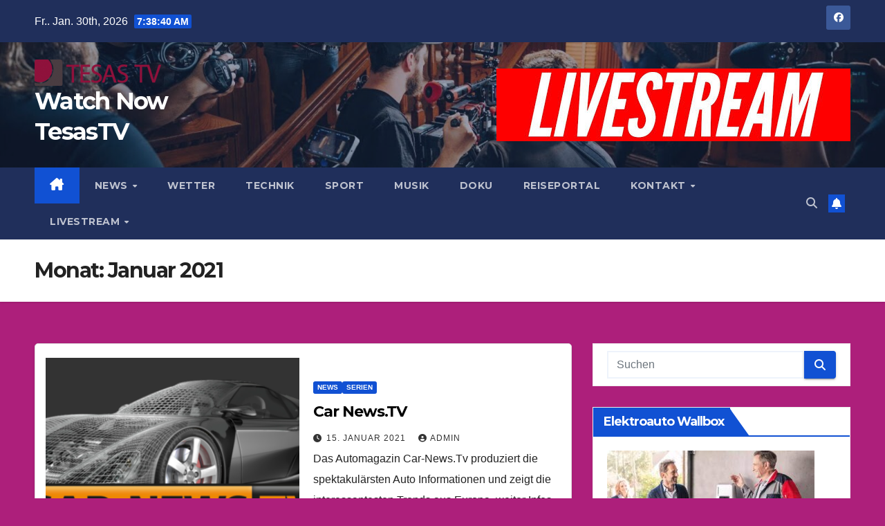

--- FILE ---
content_type: text/html; charset=UTF-8
request_url: https://tesastv.de/2021/01/
body_size: 56062
content:
<!DOCTYPE html>
<html lang="de">
<head>
<meta charset="UTF-8">
<meta name="viewport" content="width=device-width, initial-scale=1">
<link rel="profile" href="http://gmpg.org/xfn/11">
<title>Januar 2021 &#8211; Watch Now TesasTV</title>
<meta name='robots' content='max-image-preview:large' />
	<style>img:is([sizes="auto" i], [sizes^="auto," i]) { contain-intrinsic-size: 3000px 1500px }</style>
	<link rel='dns-prefetch' href='//cdnjs.cloudflare.com' />
<link rel='dns-prefetch' href='//cdn.jsdelivr.net' />
<link rel='dns-prefetch' href='//fonts.googleapis.com' />
<link rel="alternate" type="application/rss+xml" title="Watch Now TesasTV &raquo; Feed" href="https://tesastv.de/feed/" />
<link rel="alternate" type="application/rss+xml" title="Watch Now TesasTV &raquo; Kommentar-Feed" href="https://tesastv.de/comments/feed/" />
<script>
window._wpemojiSettings = {"baseUrl":"https:\/\/s.w.org\/images\/core\/emoji\/16.0.1\/72x72\/","ext":".png","svgUrl":"https:\/\/s.w.org\/images\/core\/emoji\/16.0.1\/svg\/","svgExt":".svg","source":{"concatemoji":"https:\/\/tesastv.de\/wp-includes\/js\/wp-emoji-release.min.js?ver=6.8.3"}};
/*! This file is auto-generated */
!function(s,n){var o,i,e;function c(e){try{var t={supportTests:e,timestamp:(new Date).valueOf()};sessionStorage.setItem(o,JSON.stringify(t))}catch(e){}}function p(e,t,n){e.clearRect(0,0,e.canvas.width,e.canvas.height),e.fillText(t,0,0);var t=new Uint32Array(e.getImageData(0,0,e.canvas.width,e.canvas.height).data),a=(e.clearRect(0,0,e.canvas.width,e.canvas.height),e.fillText(n,0,0),new Uint32Array(e.getImageData(0,0,e.canvas.width,e.canvas.height).data));return t.every(function(e,t){return e===a[t]})}function u(e,t){e.clearRect(0,0,e.canvas.width,e.canvas.height),e.fillText(t,0,0);for(var n=e.getImageData(16,16,1,1),a=0;a<n.data.length;a++)if(0!==n.data[a])return!1;return!0}function f(e,t,n,a){switch(t){case"flag":return n(e,"\ud83c\udff3\ufe0f\u200d\u26a7\ufe0f","\ud83c\udff3\ufe0f\u200b\u26a7\ufe0f")?!1:!n(e,"\ud83c\udde8\ud83c\uddf6","\ud83c\udde8\u200b\ud83c\uddf6")&&!n(e,"\ud83c\udff4\udb40\udc67\udb40\udc62\udb40\udc65\udb40\udc6e\udb40\udc67\udb40\udc7f","\ud83c\udff4\u200b\udb40\udc67\u200b\udb40\udc62\u200b\udb40\udc65\u200b\udb40\udc6e\u200b\udb40\udc67\u200b\udb40\udc7f");case"emoji":return!a(e,"\ud83e\udedf")}return!1}function g(e,t,n,a){var r="undefined"!=typeof WorkerGlobalScope&&self instanceof WorkerGlobalScope?new OffscreenCanvas(300,150):s.createElement("canvas"),o=r.getContext("2d",{willReadFrequently:!0}),i=(o.textBaseline="top",o.font="600 32px Arial",{});return e.forEach(function(e){i[e]=t(o,e,n,a)}),i}function t(e){var t=s.createElement("script");t.src=e,t.defer=!0,s.head.appendChild(t)}"undefined"!=typeof Promise&&(o="wpEmojiSettingsSupports",i=["flag","emoji"],n.supports={everything:!0,everythingExceptFlag:!0},e=new Promise(function(e){s.addEventListener("DOMContentLoaded",e,{once:!0})}),new Promise(function(t){var n=function(){try{var e=JSON.parse(sessionStorage.getItem(o));if("object"==typeof e&&"number"==typeof e.timestamp&&(new Date).valueOf()<e.timestamp+604800&&"object"==typeof e.supportTests)return e.supportTests}catch(e){}return null}();if(!n){if("undefined"!=typeof Worker&&"undefined"!=typeof OffscreenCanvas&&"undefined"!=typeof URL&&URL.createObjectURL&&"undefined"!=typeof Blob)try{var e="postMessage("+g.toString()+"("+[JSON.stringify(i),f.toString(),p.toString(),u.toString()].join(",")+"));",a=new Blob([e],{type:"text/javascript"}),r=new Worker(URL.createObjectURL(a),{name:"wpTestEmojiSupports"});return void(r.onmessage=function(e){c(n=e.data),r.terminate(),t(n)})}catch(e){}c(n=g(i,f,p,u))}t(n)}).then(function(e){for(var t in e)n.supports[t]=e[t],n.supports.everything=n.supports.everything&&n.supports[t],"flag"!==t&&(n.supports.everythingExceptFlag=n.supports.everythingExceptFlag&&n.supports[t]);n.supports.everythingExceptFlag=n.supports.everythingExceptFlag&&!n.supports.flag,n.DOMReady=!1,n.readyCallback=function(){n.DOMReady=!0}}).then(function(){return e}).then(function(){var e;n.supports.everything||(n.readyCallback(),(e=n.source||{}).concatemoji?t(e.concatemoji):e.wpemoji&&e.twemoji&&(t(e.twemoji),t(e.wpemoji)))}))}((window,document),window._wpemojiSettings);
</script>
<style id='wp-emoji-styles-inline-css'>

	img.wp-smiley, img.emoji {
		display: inline !important;
		border: none !important;
		box-shadow: none !important;
		height: 1em !important;
		width: 1em !important;
		margin: 0 0.07em !important;
		vertical-align: -0.1em !important;
		background: none !important;
		padding: 0 !important;
	}
</style>
<link rel='stylesheet' id='wp-block-library-css' href='https://tesastv.de/wp-includes/css/dist/block-library/style.min.css?ver=6.8.3' media='all' />
<style id='wp-block-library-theme-inline-css'>
.wp-block-audio :where(figcaption){color:#555;font-size:13px;text-align:center}.is-dark-theme .wp-block-audio :where(figcaption){color:#ffffffa6}.wp-block-audio{margin:0 0 1em}.wp-block-code{border:1px solid #ccc;border-radius:4px;font-family:Menlo,Consolas,monaco,monospace;padding:.8em 1em}.wp-block-embed :where(figcaption){color:#555;font-size:13px;text-align:center}.is-dark-theme .wp-block-embed :where(figcaption){color:#ffffffa6}.wp-block-embed{margin:0 0 1em}.blocks-gallery-caption{color:#555;font-size:13px;text-align:center}.is-dark-theme .blocks-gallery-caption{color:#ffffffa6}:root :where(.wp-block-image figcaption){color:#555;font-size:13px;text-align:center}.is-dark-theme :root :where(.wp-block-image figcaption){color:#ffffffa6}.wp-block-image{margin:0 0 1em}.wp-block-pullquote{border-bottom:4px solid;border-top:4px solid;color:currentColor;margin-bottom:1.75em}.wp-block-pullquote cite,.wp-block-pullquote footer,.wp-block-pullquote__citation{color:currentColor;font-size:.8125em;font-style:normal;text-transform:uppercase}.wp-block-quote{border-left:.25em solid;margin:0 0 1.75em;padding-left:1em}.wp-block-quote cite,.wp-block-quote footer{color:currentColor;font-size:.8125em;font-style:normal;position:relative}.wp-block-quote:where(.has-text-align-right){border-left:none;border-right:.25em solid;padding-left:0;padding-right:1em}.wp-block-quote:where(.has-text-align-center){border:none;padding-left:0}.wp-block-quote.is-large,.wp-block-quote.is-style-large,.wp-block-quote:where(.is-style-plain){border:none}.wp-block-search .wp-block-search__label{font-weight:700}.wp-block-search__button{border:1px solid #ccc;padding:.375em .625em}:where(.wp-block-group.has-background){padding:1.25em 2.375em}.wp-block-separator.has-css-opacity{opacity:.4}.wp-block-separator{border:none;border-bottom:2px solid;margin-left:auto;margin-right:auto}.wp-block-separator.has-alpha-channel-opacity{opacity:1}.wp-block-separator:not(.is-style-wide):not(.is-style-dots){width:100px}.wp-block-separator.has-background:not(.is-style-dots){border-bottom:none;height:1px}.wp-block-separator.has-background:not(.is-style-wide):not(.is-style-dots){height:2px}.wp-block-table{margin:0 0 1em}.wp-block-table td,.wp-block-table th{word-break:normal}.wp-block-table :where(figcaption){color:#555;font-size:13px;text-align:center}.is-dark-theme .wp-block-table :where(figcaption){color:#ffffffa6}.wp-block-video :where(figcaption){color:#555;font-size:13px;text-align:center}.is-dark-theme .wp-block-video :where(figcaption){color:#ffffffa6}.wp-block-video{margin:0 0 1em}:root :where(.wp-block-template-part.has-background){margin-bottom:0;margin-top:0;padding:1.25em 2.375em}
</style>
<style id='classic-theme-styles-inline-css'>
/*! This file is auto-generated */
.wp-block-button__link{color:#fff;background-color:#32373c;border-radius:9999px;box-shadow:none;text-decoration:none;padding:calc(.667em + 2px) calc(1.333em + 2px);font-size:1.125em}.wp-block-file__button{background:#32373c;color:#fff;text-decoration:none}
</style>
<style id='global-styles-inline-css'>
:root{--wp--preset--aspect-ratio--square: 1;--wp--preset--aspect-ratio--4-3: 4/3;--wp--preset--aspect-ratio--3-4: 3/4;--wp--preset--aspect-ratio--3-2: 3/2;--wp--preset--aspect-ratio--2-3: 2/3;--wp--preset--aspect-ratio--16-9: 16/9;--wp--preset--aspect-ratio--9-16: 9/16;--wp--preset--color--black: #000000;--wp--preset--color--cyan-bluish-gray: #abb8c3;--wp--preset--color--white: #ffffff;--wp--preset--color--pale-pink: #f78da7;--wp--preset--color--vivid-red: #cf2e2e;--wp--preset--color--luminous-vivid-orange: #ff6900;--wp--preset--color--luminous-vivid-amber: #fcb900;--wp--preset--color--light-green-cyan: #7bdcb5;--wp--preset--color--vivid-green-cyan: #00d084;--wp--preset--color--pale-cyan-blue: #8ed1fc;--wp--preset--color--vivid-cyan-blue: #0693e3;--wp--preset--color--vivid-purple: #9b51e0;--wp--preset--gradient--vivid-cyan-blue-to-vivid-purple: linear-gradient(135deg,rgba(6,147,227,1) 0%,rgb(155,81,224) 100%);--wp--preset--gradient--light-green-cyan-to-vivid-green-cyan: linear-gradient(135deg,rgb(122,220,180) 0%,rgb(0,208,130) 100%);--wp--preset--gradient--luminous-vivid-amber-to-luminous-vivid-orange: linear-gradient(135deg,rgba(252,185,0,1) 0%,rgba(255,105,0,1) 100%);--wp--preset--gradient--luminous-vivid-orange-to-vivid-red: linear-gradient(135deg,rgba(255,105,0,1) 0%,rgb(207,46,46) 100%);--wp--preset--gradient--very-light-gray-to-cyan-bluish-gray: linear-gradient(135deg,rgb(238,238,238) 0%,rgb(169,184,195) 100%);--wp--preset--gradient--cool-to-warm-spectrum: linear-gradient(135deg,rgb(74,234,220) 0%,rgb(151,120,209) 20%,rgb(207,42,186) 40%,rgb(238,44,130) 60%,rgb(251,105,98) 80%,rgb(254,248,76) 100%);--wp--preset--gradient--blush-light-purple: linear-gradient(135deg,rgb(255,206,236) 0%,rgb(152,150,240) 100%);--wp--preset--gradient--blush-bordeaux: linear-gradient(135deg,rgb(254,205,165) 0%,rgb(254,45,45) 50%,rgb(107,0,62) 100%);--wp--preset--gradient--luminous-dusk: linear-gradient(135deg,rgb(255,203,112) 0%,rgb(199,81,192) 50%,rgb(65,88,208) 100%);--wp--preset--gradient--pale-ocean: linear-gradient(135deg,rgb(255,245,203) 0%,rgb(182,227,212) 50%,rgb(51,167,181) 100%);--wp--preset--gradient--electric-grass: linear-gradient(135deg,rgb(202,248,128) 0%,rgb(113,206,126) 100%);--wp--preset--gradient--midnight: linear-gradient(135deg,rgb(2,3,129) 0%,rgb(40,116,252) 100%);--wp--preset--font-size--small: 13px;--wp--preset--font-size--medium: 20px;--wp--preset--font-size--large: 36px;--wp--preset--font-size--x-large: 42px;--wp--preset--spacing--20: 0.44rem;--wp--preset--spacing--30: 0.67rem;--wp--preset--spacing--40: 1rem;--wp--preset--spacing--50: 1.5rem;--wp--preset--spacing--60: 2.25rem;--wp--preset--spacing--70: 3.38rem;--wp--preset--spacing--80: 5.06rem;--wp--preset--shadow--natural: 6px 6px 9px rgba(0, 0, 0, 0.2);--wp--preset--shadow--deep: 12px 12px 50px rgba(0, 0, 0, 0.4);--wp--preset--shadow--sharp: 6px 6px 0px rgba(0, 0, 0, 0.2);--wp--preset--shadow--outlined: 6px 6px 0px -3px rgba(255, 255, 255, 1), 6px 6px rgba(0, 0, 0, 1);--wp--preset--shadow--crisp: 6px 6px 0px rgba(0, 0, 0, 1);}:where(.is-layout-flex){gap: 0.5em;}:where(.is-layout-grid){gap: 0.5em;}body .is-layout-flex{display: flex;}.is-layout-flex{flex-wrap: wrap;align-items: center;}.is-layout-flex > :is(*, div){margin: 0;}body .is-layout-grid{display: grid;}.is-layout-grid > :is(*, div){margin: 0;}:where(.wp-block-columns.is-layout-flex){gap: 2em;}:where(.wp-block-columns.is-layout-grid){gap: 2em;}:where(.wp-block-post-template.is-layout-flex){gap: 1.25em;}:where(.wp-block-post-template.is-layout-grid){gap: 1.25em;}.has-black-color{color: var(--wp--preset--color--black) !important;}.has-cyan-bluish-gray-color{color: var(--wp--preset--color--cyan-bluish-gray) !important;}.has-white-color{color: var(--wp--preset--color--white) !important;}.has-pale-pink-color{color: var(--wp--preset--color--pale-pink) !important;}.has-vivid-red-color{color: var(--wp--preset--color--vivid-red) !important;}.has-luminous-vivid-orange-color{color: var(--wp--preset--color--luminous-vivid-orange) !important;}.has-luminous-vivid-amber-color{color: var(--wp--preset--color--luminous-vivid-amber) !important;}.has-light-green-cyan-color{color: var(--wp--preset--color--light-green-cyan) !important;}.has-vivid-green-cyan-color{color: var(--wp--preset--color--vivid-green-cyan) !important;}.has-pale-cyan-blue-color{color: var(--wp--preset--color--pale-cyan-blue) !important;}.has-vivid-cyan-blue-color{color: var(--wp--preset--color--vivid-cyan-blue) !important;}.has-vivid-purple-color{color: var(--wp--preset--color--vivid-purple) !important;}.has-black-background-color{background-color: var(--wp--preset--color--black) !important;}.has-cyan-bluish-gray-background-color{background-color: var(--wp--preset--color--cyan-bluish-gray) !important;}.has-white-background-color{background-color: var(--wp--preset--color--white) !important;}.has-pale-pink-background-color{background-color: var(--wp--preset--color--pale-pink) !important;}.has-vivid-red-background-color{background-color: var(--wp--preset--color--vivid-red) !important;}.has-luminous-vivid-orange-background-color{background-color: var(--wp--preset--color--luminous-vivid-orange) !important;}.has-luminous-vivid-amber-background-color{background-color: var(--wp--preset--color--luminous-vivid-amber) !important;}.has-light-green-cyan-background-color{background-color: var(--wp--preset--color--light-green-cyan) !important;}.has-vivid-green-cyan-background-color{background-color: var(--wp--preset--color--vivid-green-cyan) !important;}.has-pale-cyan-blue-background-color{background-color: var(--wp--preset--color--pale-cyan-blue) !important;}.has-vivid-cyan-blue-background-color{background-color: var(--wp--preset--color--vivid-cyan-blue) !important;}.has-vivid-purple-background-color{background-color: var(--wp--preset--color--vivid-purple) !important;}.has-black-border-color{border-color: var(--wp--preset--color--black) !important;}.has-cyan-bluish-gray-border-color{border-color: var(--wp--preset--color--cyan-bluish-gray) !important;}.has-white-border-color{border-color: var(--wp--preset--color--white) !important;}.has-pale-pink-border-color{border-color: var(--wp--preset--color--pale-pink) !important;}.has-vivid-red-border-color{border-color: var(--wp--preset--color--vivid-red) !important;}.has-luminous-vivid-orange-border-color{border-color: var(--wp--preset--color--luminous-vivid-orange) !important;}.has-luminous-vivid-amber-border-color{border-color: var(--wp--preset--color--luminous-vivid-amber) !important;}.has-light-green-cyan-border-color{border-color: var(--wp--preset--color--light-green-cyan) !important;}.has-vivid-green-cyan-border-color{border-color: var(--wp--preset--color--vivid-green-cyan) !important;}.has-pale-cyan-blue-border-color{border-color: var(--wp--preset--color--pale-cyan-blue) !important;}.has-vivid-cyan-blue-border-color{border-color: var(--wp--preset--color--vivid-cyan-blue) !important;}.has-vivid-purple-border-color{border-color: var(--wp--preset--color--vivid-purple) !important;}.has-vivid-cyan-blue-to-vivid-purple-gradient-background{background: var(--wp--preset--gradient--vivid-cyan-blue-to-vivid-purple) !important;}.has-light-green-cyan-to-vivid-green-cyan-gradient-background{background: var(--wp--preset--gradient--light-green-cyan-to-vivid-green-cyan) !important;}.has-luminous-vivid-amber-to-luminous-vivid-orange-gradient-background{background: var(--wp--preset--gradient--luminous-vivid-amber-to-luminous-vivid-orange) !important;}.has-luminous-vivid-orange-to-vivid-red-gradient-background{background: var(--wp--preset--gradient--luminous-vivid-orange-to-vivid-red) !important;}.has-very-light-gray-to-cyan-bluish-gray-gradient-background{background: var(--wp--preset--gradient--very-light-gray-to-cyan-bluish-gray) !important;}.has-cool-to-warm-spectrum-gradient-background{background: var(--wp--preset--gradient--cool-to-warm-spectrum) !important;}.has-blush-light-purple-gradient-background{background: var(--wp--preset--gradient--blush-light-purple) !important;}.has-blush-bordeaux-gradient-background{background: var(--wp--preset--gradient--blush-bordeaux) !important;}.has-luminous-dusk-gradient-background{background: var(--wp--preset--gradient--luminous-dusk) !important;}.has-pale-ocean-gradient-background{background: var(--wp--preset--gradient--pale-ocean) !important;}.has-electric-grass-gradient-background{background: var(--wp--preset--gradient--electric-grass) !important;}.has-midnight-gradient-background{background: var(--wp--preset--gradient--midnight) !important;}.has-small-font-size{font-size: var(--wp--preset--font-size--small) !important;}.has-medium-font-size{font-size: var(--wp--preset--font-size--medium) !important;}.has-large-font-size{font-size: var(--wp--preset--font-size--large) !important;}.has-x-large-font-size{font-size: var(--wp--preset--font-size--x-large) !important;}
:where(.wp-block-post-template.is-layout-flex){gap: 1.25em;}:where(.wp-block-post-template.is-layout-grid){gap: 1.25em;}
:where(.wp-block-columns.is-layout-flex){gap: 2em;}:where(.wp-block-columns.is-layout-grid){gap: 2em;}
:root :where(.wp-block-pullquote){font-size: 1.5em;line-height: 1.6;}
</style>
<link rel='stylesheet' id='easy-timetable-css' href='https://tesastv.de/wp-content/plugins/easytimetable-responsive-schedule-management-system/public/css/easy-timetable-public.css?ver=1.4.29' media='all' />
<link rel='stylesheet' id='easy-timetable tooltipster-css' href='https://tesastv.de/wp-content/plugins/easytimetable-responsive-schedule-management-system/public/tooltipster/css/tooltipster.bundle.min.css?ver=1.4.29' media='all' />
<link rel='stylesheet' id='easy-timetable tooltipster2-css' href='https://tesastv.de/wp-content/plugins/easytimetable-responsive-schedule-management-system/public/tooltipster/css/plugins/tooltipster/sideTip/themes/tooltipster-sideTip-borderless.min.css?ver=1.4.29' media='all' />
<link rel='stylesheet' id='easy-timetable tooltipster3-css' href='https://tesastv.de/wp-content/plugins/easytimetable-responsive-schedule-management-system/public/tooltipster/css/plugins/tooltipster/sideTip/themes/tooltipster-sideTip-light.min.css?ver=1.4.29' media='all' />
<link rel='stylesheet' id='newsup-fonts-css' href='//fonts.googleapis.com/css?family=Montserrat%3A400%2C500%2C700%2C800%7CWork%2BSans%3A300%2C400%2C500%2C600%2C700%2C800%2C900%26display%3Dswap&#038;subset=latin%2Clatin-ext' media='all' />
<link rel='stylesheet' id='bootstrap-css' href='https://tesastv.de/wp-content/themes/newsup/css/bootstrap.css?ver=6.8.3' media='all' />
<link rel='stylesheet' id='newsup-style-css' href='https://tesastv.de/wp-content/themes/newsup/style.css?ver=6.8.3' media='all' />
<link rel='stylesheet' id='newsup-default-css' href='https://tesastv.de/wp-content/themes/newsup/css/colors/default.css?ver=6.8.3' media='all' />
<link rel='stylesheet' id='font-awesome-5-all-css' href='https://tesastv.de/wp-content/themes/newsup/css/font-awesome/css/all.min.css?ver=6.8.3' media='all' />
<link rel='stylesheet' id='font-awesome-4-shim-css' href='https://tesastv.de/wp-content/themes/newsup/css/font-awesome/css/v4-shims.min.css?ver=6.8.3' media='all' />
<link rel='stylesheet' id='owl-carousel-css' href='https://tesastv.de/wp-content/themes/newsup/css/owl.carousel.css?ver=6.8.3' media='all' />
<link rel='stylesheet' id='smartmenus-css' href='https://tesastv.de/wp-content/themes/newsup/css/jquery.smartmenus.bootstrap.css?ver=6.8.3' media='all' />
<link rel='stylesheet' id='newsup-custom-css-css' href='https://tesastv.de/wp-content/themes/newsup/inc/ansar/customize/css/customizer.css?ver=1.0' media='all' />
<script src="https://cdnjs.cloudflare.com/ajax/libs/uikit/3.2.3/js/uikit-core.min.js?ver=1.4.29" id="easy-timetableuikit-icon-js"></script>
<script src="https://tesastv.de/wp-includes/js/jquery/jquery.min.js?ver=3.7.1" id="jquery-core-js"></script>
<script src="https://tesastv.de/wp-includes/js/jquery/jquery-migrate.min.js?ver=3.4.1" id="jquery-migrate-js"></script>
<script src="https://tesastv.de/wp-content/plugins/easytimetable-responsive-schedule-management-system/public/js/easy-timetable-public.js?ver=1.4.29" id="easy-timetable-js"></script>
<script src="https://cdnjs.cloudflare.com/ajax/libs/moment.js/2.24.0/moment.min.js?ver=1.4.29" id="easy-timetable moment-js"></script>
<script src="https://tesastv.de/wp-content/plugins/easytimetable-responsive-schedule-management-system/public/js/jquery.injectCSS.js?ver=1.4.29" id="easy-timetable createcss-js"></script>
<script src="https://tesastv.de/wp-content/plugins/easytimetable-responsive-schedule-management-system/public/tooltipster/js/tooltipster.bundle.min.js?ver=1.4.29" id="easy-timetable tooltipster-js"></script>
<script src="https://tesastv.de/wp-content/plugins/easytimetable-responsive-schedule-management-system/public/js/dist/html2canvas.min.js?ver=1.4.29" id="easy-timetable print-js"></script>
<script src="https://tesastv.de/wp-content/plugins/easytimetable-responsive-schedule-management-system/public/js/dist/html2canvas.svg.min.js?ver=1.4.29" id="easy-timetable printsvg-js"></script>
<script src="https://tesastv.de/wp-content/themes/newsup/js/navigation.js?ver=6.8.3" id="newsup-navigation-js"></script>
<script src="https://tesastv.de/wp-content/themes/newsup/js/bootstrap.js?ver=6.8.3" id="bootstrap-js"></script>
<script src="https://tesastv.de/wp-content/themes/newsup/js/owl.carousel.min.js?ver=6.8.3" id="owl-carousel-min-js"></script>
<script src="https://tesastv.de/wp-content/themes/newsup/js/jquery.smartmenus.js?ver=6.8.3" id="smartmenus-js-js"></script>
<script src="https://tesastv.de/wp-content/themes/newsup/js/jquery.smartmenus.bootstrap.js?ver=6.8.3" id="bootstrap-smartmenus-js-js"></script>
<script src="https://tesastv.de/wp-content/themes/newsup/js/jquery.marquee.js?ver=6.8.3" id="newsup-marquee-js-js"></script>
<script src="https://tesastv.de/wp-content/themes/newsup/js/main.js?ver=6.8.3" id="newsup-main-js-js"></script>
<link rel="https://api.w.org/" href="https://tesastv.de/wp-json/" /><link rel="EditURI" type="application/rsd+xml" title="RSD" href="https://tesastv.de/xmlrpc.php?rsd" />
<meta name="generator" content="WordPress 6.8.3" />
 
<style type="text/css" id="custom-background-css">
    .wrapper { background-color: ad1f7b; }
</style>
<style>.recentcomments a{display:inline !important;padding:0 !important;margin:0 !important;}</style>    <style type="text/css">
            body .site-title a,
        body .site-description {
            color: #ffffff;
        }

        .site-branding-text .site-title a {
                font-size: px;
            }

            @media only screen and (max-width: 640px) {
                .site-branding-text .site-title a {
                    font-size: 40px;

                }
            }

            @media only screen and (max-width: 375px) {
                .site-branding-text .site-title a {
                    font-size: 32px;

                }
            }

        </style>
    <style id="custom-background-css">
body.custom-background { background-color: #ad1f7b; }
</style>
	<link rel="icon" href="https://tesastv.de/wp-content/uploads/2021/01/cropped-Logo_icon-TesasTV-1_80x80png-32x32.png" sizes="32x32" />
<link rel="icon" href="https://tesastv.de/wp-content/uploads/2021/01/cropped-Logo_icon-TesasTV-1_80x80png-192x192.png" sizes="192x192" />
<link rel="apple-touch-icon" href="https://tesastv.de/wp-content/uploads/2021/01/cropped-Logo_icon-TesasTV-1_80x80png-180x180.png" />
<meta name="msapplication-TileImage" content="https://tesastv.de/wp-content/uploads/2021/01/cropped-Logo_icon-TesasTV-1_80x80png-270x270.png" />
</head>
<body class="archive date custom-background wp-custom-logo wp-embed-responsive wp-theme-newsup hfeed ta-hide-date-author-in-list" >
<div id="page" class="site">
<a class="skip-link screen-reader-text" href="#content">
Zum Inhalt springen</a>
  <div class="wrapper" id="custom-background-css">
    <header class="mg-headwidget">
      <!--==================== TOP BAR ====================-->
      <div class="mg-head-detail hidden-xs">
    <div class="container-fluid">
        <div class="row align-items-center">
            <div class="col-md-6 col-xs-12">
                <ul class="info-left">
                                <li>Fr.. Jan. 30th, 2026                 <span  id="time" class="time"></span>
                        </li>
                        </ul>
            </div>
            <div class="col-md-6 col-xs-12">
                <ul class="mg-social info-right">
                            <li>
            <a  target="_blank"  href="https://www.facebook.com/tesastv">
                <span class="icon-soci facebook">
                    <i class="fab fa-facebook"></i>
                </span> 
            </a>
        </li>
                        </ul>
            </div>
        </div>
    </div>
</div>
      <div class="clearfix"></div>

      
      <div class="mg-nav-widget-area-back" style='background-image: url("https://tesastv.de/wp-content/uploads/2021/01/cropped-Behind-the-scene-2.jpg" );'>
                <div class="overlay">
          <div class="inner"  style="background-color:rgba(32,47,91,0.4);" > 
              <div class="container-fluid">
                  <div class="mg-nav-widget-area">
                    <div class="row align-items-center">
                      <div class="col-md-3 text-center-xs">
                        <div class="navbar-header">
                          <div class="site-logo">
                            <a href="https://tesastv.de/" class="navbar-brand" rel="home"><img width="183" height="38" src="https://tesastv.de/wp-content/uploads/2021/01/cropped-logoWebside_TesasTV.png" class="custom-logo" alt="Watch Now TesasTV" decoding="async" /></a>                          </div>
                          <div class="site-branding-text ">
                                                            <p class="site-title"> <a href="https://tesastv.de/" rel="home">Watch Now TesasTV</a></p>
                                                            <p class="site-description"></p>
                          </div>    
                        </div>
                      </div>
                                              <div class="col-md-9">                 <div class="header-ads">
                    <a class="pull-right" https://tesastv.de/index.php/live/ href="https://tesastv.de/index.php/live/"
                        target="_blank"  >
                        <img width="512" height="105" src="https://tesastv.de/wp-content/uploads/2021/01/cropped-Livestream.jpg" class="attachment-full size-full" alt="" decoding="async" fetchpriority="high" srcset="https://tesastv.de/wp-content/uploads/2021/01/cropped-Livestream.jpg 512w, https://tesastv.de/wp-content/uploads/2021/01/cropped-Livestream-300x62.jpg 300w" sizes="(max-width: 512px) 100vw, 512px" />                    </a>
                </div>
            </div>
            <!-- Trending line END -->
                                </div>
                  </div>
              </div>
          </div>
        </div>
      </div>
    <div class="mg-menu-full">
      <nav class="navbar navbar-expand-lg navbar-wp">
        <div class="container-fluid">
          <!-- Right nav -->
          <div class="m-header align-items-center">
                            <a class="mobilehomebtn" href="https://tesastv.de"><span class="fa-solid fa-house-chimney"></span></a>
              <!-- navbar-toggle -->
              <button class="navbar-toggler mx-auto" type="button" data-toggle="collapse" data-target="#navbar-wp" aria-controls="navbarSupportedContent" aria-expanded="false" aria-label="Navigation umschalten">
                <span class="burger">
                  <span class="burger-line"></span>
                  <span class="burger-line"></span>
                  <span class="burger-line"></span>
                </span>
              </button>
              <!-- /navbar-toggle -->
                          <div class="dropdown show mg-search-box pr-2">
                <a class="dropdown-toggle msearch ml-auto" href="#" role="button" id="dropdownMenuLink" data-toggle="dropdown" aria-haspopup="true" aria-expanded="false">
                <i class="fas fa-search"></i>
                </a> 
                <div class="dropdown-menu searchinner" aria-labelledby="dropdownMenuLink">
                    <form role="search" method="get" id="searchform" action="https://tesastv.de/">
  <div class="input-group">
    <input type="search" class="form-control" placeholder="Suchen" value="" name="s" />
    <span class="input-group-btn btn-default">
    <button type="submit" class="btn"> <i class="fas fa-search"></i> </button>
    </span> </div>
</form>                </div>
            </div>
                  <a href="#" target="_blank" class="btn-bell btn-theme mx-2"><i class="fa fa-bell"></i></a>
                      
          </div>
          <!-- /Right nav --> 
          <div class="collapse navbar-collapse" id="navbar-wp">
            <div class="d-md-block">
              <ul id="menu-primary" class="nav navbar-nav mr-auto "><li class="active home"><a class="homebtn" href="https://tesastv.de"><span class='fa-solid fa-house-chimney'></span></a></li><li id="menu-item-92" class="menu-item menu-item-type-taxonomy menu-item-object-category menu-item-has-children menu-item-92 dropdown"><a class="nav-link" title="News" href="https://tesastv.de/category/news/" data-toggle="dropdown" class="dropdown-toggle">News </a>
<ul role="menu" class=" dropdown-menu">
	<li id="menu-item-91" class="menu-item menu-item-type-taxonomy menu-item-object-category menu-item-91"><a class="dropdown-item" title="Business" href="https://tesastv.de/category/business/">Business</a></li>
	<li id="menu-item-57" class="menu-item menu-item-type-taxonomy menu-item-object-category menu-item-57"><a class="dropdown-item" title="World" href="https://tesastv.de/category/world/">World</a></li>
	<li id="menu-item-54" class="menu-item menu-item-type-taxonomy menu-item-object-category menu-item-54"><a class="dropdown-item" title="Economy" href="https://tesastv.de/category/economy/">Economy</a></li>
</ul>
</li>
<li id="menu-item-454" class="menu-item menu-item-type-post_type menu-item-object-page menu-item-454"><a class="nav-link" title="Wetter" href="https://tesastv.de/wetter/">Wetter</a></li>
<li id="menu-item-97" class="menu-item menu-item-type-taxonomy menu-item-object-category menu-item-97"><a class="nav-link" title="Technik" href="https://tesastv.de/category/tech/">Technik</a></li>
<li id="menu-item-101" class="menu-item menu-item-type-taxonomy menu-item-object-category menu-item-101"><a class="nav-link" title="Sport" href="https://tesastv.de/category/serien/">Sport</a></li>
<li id="menu-item-56" class="menu-item menu-item-type-taxonomy menu-item-object-category menu-item-56"><a class="nav-link" title="Musik" href="https://tesastv.de/category/musik/">Musik</a></li>
<li id="menu-item-93" class="menu-item menu-item-type-taxonomy menu-item-object-category menu-item-93"><a class="nav-link" title="Doku" href="https://tesastv.de/category/world/">Doku</a></li>
<li id="menu-item-241" class="menu-item menu-item-type-custom menu-item-object-custom menu-item-241"><a class="nav-link" title="Reiseportal" href="https://reisen.tesastv.de/">Reiseportal</a></li>
<li id="menu-item-72" class="menu-item menu-item-type-post_type menu-item-object-page menu-item-has-children menu-item-72 dropdown"><a class="nav-link" title="Kontakt" href="https://tesastv.de/contact/" data-toggle="dropdown" class="dropdown-toggle">Kontakt </a>
<ul role="menu" class=" dropdown-menu">
	<li id="menu-item-445" class="menu-item menu-item-type-post_type menu-item-object-page menu-item-445"><a class="dropdown-item" title="Impressum" href="https://tesastv.de/impressum/">Impressum</a></li>
	<li id="menu-item-444" class="menu-item menu-item-type-post_type menu-item-object-page menu-item-444"><a class="dropdown-item" title="Datenschutzbestimmung" href="https://tesastv.de/datenschutzbestimmung/">Datenschutzbestimmung</a></li>
	<li id="menu-item-443" class="menu-item menu-item-type-post_type menu-item-object-page menu-item-443"><a class="dropdown-item" title="AGB" href="https://tesastv.de/agb/">AGB</a></li>
</ul>
</li>
<li id="menu-item-314" class="menu-item menu-item-type-post_type menu-item-object-page menu-item-has-children menu-item-314 dropdown"><a class="nav-link" title="Livestream" href="https://tesastv.de/live/" data-toggle="dropdown" class="dropdown-toggle">Livestream </a>
<ul role="menu" class=" dropdown-menu">
	<li id="menu-item-450" class="menu-item menu-item-type-post_type menu-item-object-page menu-item-450"><a class="dropdown-item" title="TesasTV auf Twitch" href="https://tesastv.de/tesastv-auf-twitch/">TesasTV auf Twitch</a></li>
</ul>
</li>
</ul>            </div>      
          </div>
          <!-- Right nav -->
          <div class="desk-header d-lg-flex pl-3 ml-auto my-2 my-lg-0 position-relative align-items-center">
                        <div class="dropdown show mg-search-box pr-2">
                <a class="dropdown-toggle msearch ml-auto" href="#" role="button" id="dropdownMenuLink" data-toggle="dropdown" aria-haspopup="true" aria-expanded="false">
                <i class="fas fa-search"></i>
                </a> 
                <div class="dropdown-menu searchinner" aria-labelledby="dropdownMenuLink">
                    <form role="search" method="get" id="searchform" action="https://tesastv.de/">
  <div class="input-group">
    <input type="search" class="form-control" placeholder="Suchen" value="" name="s" />
    <span class="input-group-btn btn-default">
    <button type="submit" class="btn"> <i class="fas fa-search"></i> </button>
    </span> </div>
</form>                </div>
            </div>
                  <a href="#" target="_blank" class="btn-bell btn-theme mx-2"><i class="fa fa-bell"></i></a>
                  </div>
          <!-- /Right nav -->
      </div>
      </nav> <!-- /Navigation -->
    </div>
</header>
<div class="clearfix"></div> <!--==================== Newsup breadcrumb section ====================-->
<div class="mg-breadcrumb-section" style='background: url("https://tesastv.de/wp-content/uploads/2021/01/cropped-Behind-the-scene-2.jpg" ) repeat scroll center 0 #143745;'>
   <div class="overlay">       <div class="container-fluid">
        <div class="row">
          <div class="col-md-12 col-sm-12">
            <div class="mg-breadcrumb-title">
              <h1 class="title">Monat: <span>Januar 2021</span></h1>            </div>
          </div>
        </div>
      </div>
   </div> </div>
<div class="clearfix"></div><!--container-->
    <div id="content" class="container-fluid archive-class">
        <!--row-->
            <div class="row">
                                    <div class="col-md-8">
                <!-- mg-posts-sec mg-posts-modul-6 -->
<div class="mg-posts-sec mg-posts-modul-6">
    <!-- mg-posts-sec-inner -->
    <div class="mg-posts-sec-inner">
                    <article id="post-337" class="d-md-flex mg-posts-sec-post align-items-center post-337 post type-post status-publish format-standard has-post-thumbnail hentry category-news category-serien">
                        <div class="col-12 col-md-6">
            <div class="mg-post-thumb back-img md" style="background-image: url('https://tesastv.de/wp-content/uploads/2021/01/carnewstv_pic3-1.png');">
                <span class="post-form"><i class="fas fa-camera"></i></span>                <a class="link-div" href="https://tesastv.de/car-news-tv/"></a>
            </div> 
        </div>
                        <div class="mg-sec-top-post py-3 col">
                    <div class="mg-blog-category"><a class="newsup-categories category-color-1" href="https://tesastv.de/category/news/" alt="Alle Beiträge in News anzeigen"> 
                                 News
                             </a><a class="newsup-categories category-color-1" href="https://tesastv.de/category/serien/" alt="Alle Beiträge in Serien anzeigen"> 
                                 Serien
                             </a></div> 
                    <h4 class="entry-title title"><a href="https://tesastv.de/car-news-tv/">Car News.TV</a></h4>
                            <div class="mg-blog-meta"> 
                    <span class="mg-blog-date"><i class="fas fa-clock"></i>
            <a href="https://tesastv.de/2021/01/">
                15. Januar 2021            </a>
        </span>
            <a class="auth" href="https://tesastv.de/author/thomas_a2md8atr/">
            <i class="fas fa-user-circle"></i>admin        </a>
            </div> 
                        <div class="mg-content">
                        <p>Das Automagazin Car-News.Tv produziert die spektakulärsten Auto Informationen und zeigt die interessantesten Trends aus Europa. weiter Infos und Mediathek unter http://car-news.tv</p>
                    </div>
                </div>
            </article>
                    <article id="post-278" class="d-md-flex mg-posts-sec-post align-items-center post-278 post type-post status-publish format-standard has-post-thumbnail hentry category-news category-science">
                        <div class="col-12 col-md-6">
            <div class="mg-post-thumb back-img md" style="background-image: url('https://tesastv.de/wp-content/uploads/2021/01/Behind-the-scene.jpg');">
                <span class="post-form"><i class="fas fa-camera"></i></span>                <a class="link-div" href="https://tesastv.de/behind-the-scene/"></a>
            </div> 
        </div>
                        <div class="mg-sec-top-post py-3 col">
                    <div class="mg-blog-category"><a class="newsup-categories category-color-1" href="https://tesastv.de/category/news/" alt="Alle Beiträge in News anzeigen"> 
                                 News
                             </a><a class="newsup-categories category-color-1" href="https://tesastv.de/category/science/" alt="Alle Beiträge in Science anzeigen"> 
                                 Science
                             </a></div> 
                    <h4 class="entry-title title"><a href="https://tesastv.de/behind-the-scene/">Behind the Scene</a></h4>
                            <div class="mg-blog-meta"> 
                    <span class="mg-blog-date"><i class="fas fa-clock"></i>
            <a href="https://tesastv.de/2021/01/">
                9. Januar 2021            </a>
        </span>
            <a class="auth" href="https://tesastv.de/author/thomas_a2md8atr/">
            <i class="fas fa-user-circle"></i>admin        </a>
            </div> 
                        <div class="mg-content">
                        <p>Frank Rensing präsentiert euch jeden Monat wie die Filme produziert werden.</p>
                    </div>
                </div>
            </article>
            
        <div class="col-md-12 text-center d-flex justify-content-center">
                                        
        </div>
            </div>
    <!-- // mg-posts-sec-inner -->
</div>
<!-- // mg-posts-sec block_6 -->             </div>
                            <aside class="col-md-4 sidebar-sticky">
                
<aside id="secondary" class="widget-area" role="complementary">
	<div id="sidebar-right" class="mg-sidebar">
		<div id="search-2" class="mg-widget widget_search"><form role="search" method="get" id="searchform" action="https://tesastv.de/">
  <div class="input-group">
    <input type="search" class="form-control" placeholder="Suchen" value="" name="s" />
    <span class="input-group-btn btn-default">
    <button type="submit" class="btn"> <i class="fas fa-search"></i> </button>
    </span> </div>
</form></div><div id="media_image-2" class="mg-widget widget_media_image"><div class="mg-wid-title"><h6 class="wtitle">Elektroauto Wallbox</h6></div><a href="https://tesas.de/elektroauto-wallbox/"><img width="300" height="156" src="https://tesastv.de/wp-content/uploads/2021/06/Mennekes-Wallbox-Elektriker-300x156.jpeg" class="image wp-image-685  attachment-medium size-medium" alt="" style="max-width: 100%; height: auto;" decoding="async" loading="lazy" srcset="https://tesastv.de/wp-content/uploads/2021/06/Mennekes-Wallbox-Elektriker-300x156.jpeg 300w, https://tesastv.de/wp-content/uploads/2021/06/Mennekes-Wallbox-Elektriker-1024x532.jpeg 1024w, https://tesastv.de/wp-content/uploads/2021/06/Mennekes-Wallbox-Elektriker-768x399.jpeg 768w, https://tesastv.de/wp-content/uploads/2021/06/Mennekes-Wallbox-Elektriker.jpeg 1200w" sizes="auto, (max-width: 300px) 100vw, 300px" /></a></div><div id="custom_html-2" class="widget_text mg-widget widget_custom_html"><div class="mg-wid-title"><h6 class="wtitle">WALLBOXEN Kostenloser* Kostenvoranschlag</h6></div><div class="textwidget custom-html-widget"><iframe id="wallbox-snippet" style="border: 0; margin: 0; padding: 0; width: 590px; height: 680px;" src="https://order-intake-forms.getitdone.rocks/?module=wallbox&opportunity=0061p00000pDc3vAAC&locale=de&form=wallbox-germany-generic&resize=true&affiliate-id=tesas"></iframe></div></div>
		<div id="recent-posts-2" class="mg-widget widget_recent_entries">
		<div class="mg-wid-title"><h6 class="wtitle">Neueste Beiträge</h6></div>
		<ul>
											<li>
					<a href="https://tesastv.de/believe/">Believe</a>
									</li>
											<li>
					<a href="https://tesastv.de/rheinschlager/">Rheinschlager</a>
									</li>
											<li>
					<a href="https://tesastv.de/schlagergarten/">Schlagergarten</a>
									</li>
											<li>
					<a href="https://tesastv.de/grill-tastisch-episone-1/">GrillTastisch   Episode 1</a>
									</li>
											<li>
					<a href="https://tesastv.de/spontan-episode-2/">SPONTAN Episode 2</a>
									</li>
					</ul>

		</div><div id="recent-comments-2" class="mg-widget widget_recent_comments"><div class="mg-wid-title"><h6 class="wtitle">Neueste Kommentare</h6></div><ul id="recentcomments"></ul></div><div id="categories-2" class="mg-widget widget_categories"><div class="mg-wid-title"><h6 class="wtitle">Kategorien</h6></div>
			<ul>
					<li class="cat-item cat-item-2"><a href="https://tesastv.de/category/business/">Business</a>
</li>
	<li class="cat-item cat-item-4"><a href="https://tesastv.de/category/musik/">Musik</a>
</li>
	<li class="cat-item cat-item-5"><a href="https://tesastv.de/category/news/">News</a>
</li>
	<li class="cat-item cat-item-6"><a href="https://tesastv.de/category/science/">Science</a>
</li>
	<li class="cat-item cat-item-7"><a href="https://tesastv.de/category/serien/">Serien</a>
</li>
	<li class="cat-item cat-item-1"><a href="https://tesastv.de/category/uncategorized/">Uncategorized</a>
</li>
			</ul>

			</div><div id="archives-2" class="mg-widget widget_archive"><div class="mg-wid-title"><h6 class="wtitle">Archiv</h6></div>
			<ul>
					<li><a href='https://tesastv.de/2021/11/'>November 2021</a></li>
	<li><a href='https://tesastv.de/2021/09/'>September 2021</a></li>
	<li><a href='https://tesastv.de/2021/08/'>August 2021</a></li>
	<li><a href='https://tesastv.de/2021/07/'>Juli 2021</a></li>
	<li><a href='https://tesastv.de/2021/04/'>April 2021</a></li>
	<li><a href='https://tesastv.de/2021/01/' aria-current="page">Januar 2021</a></li>
	<li><a href='https://tesastv.de/2020/03/'>März 2020</a></li>
	<li><a href='https://tesastv.de/2020/01/'>Januar 2020</a></li>
			</ul>

			</div>	</div>
</aside><!-- #secondary -->
            </aside>
                    </div>
        <!--/row-->
    </div>
<!--container-->
    <div class="container-fluid missed-section mg-posts-sec-inner">
          
        <div class="missed-inner">
            <div class="row">
                                <div class="col-md-12">
                    <div class="mg-sec-title">
                        <!-- mg-sec-title -->
                        <h4>Sendungen</h4>
                    </div>
                </div>
                                <!--col-md-3-->
                <div class="col-lg-3 col-sm-6 pulse animated">
                    <div class="mg-blog-post-3 minh back-img mb-lg-0"  style="background-image: url('https://tesastv.de/wp-content/uploads/2021/11/believe1-1.jpg');" >
                        <a class="link-div" href="https://tesastv.de/believe/"></a>
                        <div class="mg-blog-inner">
                        <div class="mg-blog-category"><a class="newsup-categories category-color-1" href="https://tesastv.de/category/musik/" alt="Alle Beiträge in Musik anzeigen"> 
                                 Musik
                             </a><a class="newsup-categories category-color-1" href="https://tesastv.de/category/uncategorized/" alt="Alle Beiträge in Uncategorized anzeigen"> 
                                 Uncategorized
                             </a></div> 
                        <h4 class="title"> <a href="https://tesastv.de/believe/" title="Permalink to: Believe"> Believe</a> </h4>
                                    <div class="mg-blog-meta"> 
                    <span class="mg-blog-date"><i class="fas fa-clock"></i>
            <a href="https://tesastv.de/2021/11/">
                29. November 2021            </a>
        </span>
            <a class="auth" href="https://tesastv.de/author/frank/">
            <i class="fas fa-user-circle"></i>Frank Rensing        </a>
            </div> 
                            </div>
                    </div>
                </div>
                <!--/col-md-3-->
                                <!--col-md-3-->
                <div class="col-lg-3 col-sm-6 pulse animated">
                    <div class="mg-blog-post-3 minh back-img mb-lg-0"  style="background-image: url('https://tesastv.de/wp-content/uploads/2021/09/Rheinschlager-Flyer-TesasTV-pdf.jpg');" >
                        <a class="link-div" href="https://tesastv.de/rheinschlager/"></a>
                        <div class="mg-blog-inner">
                        <div class="mg-blog-category"><a class="newsup-categories category-color-1" href="https://tesastv.de/category/musik/" alt="Alle Beiträge in Musik anzeigen"> 
                                 Musik
                             </a><a class="newsup-categories category-color-1" href="https://tesastv.de/category/uncategorized/" alt="Alle Beiträge in Uncategorized anzeigen"> 
                                 Uncategorized
                             </a></div> 
                        <h4 class="title"> <a href="https://tesastv.de/rheinschlager/" title="Permalink to: Rheinschlager"> Rheinschlager</a> </h4>
                                    <div class="mg-blog-meta"> 
                    <span class="mg-blog-date"><i class="fas fa-clock"></i>
            <a href="https://tesastv.de/2021/09/">
                11. September 2021            </a>
        </span>
            <a class="auth" href="https://tesastv.de/author/thomas_a2md8atr/">
            <i class="fas fa-user-circle"></i>admin        </a>
            </div> 
                            </div>
                    </div>
                </div>
                <!--/col-md-3-->
                                <!--col-md-3-->
                <div class="col-lg-3 col-sm-6 pulse animated">
                    <div class="mg-blog-post-3 minh back-img mb-lg-0"  style="background-image: url('https://tesastv.de/wp-content/uploads/2021/08/IMG_0851.jpg');" >
                        <a class="link-div" href="https://tesastv.de/schlagergarten/"></a>
                        <div class="mg-blog-inner">
                        <div class="mg-blog-category"><a class="newsup-categories category-color-1" href="https://tesastv.de/category/musik/" alt="Alle Beiträge in Musik anzeigen"> 
                                 Musik
                             </a></div> 
                        <h4 class="title"> <a href="https://tesastv.de/schlagergarten/" title="Permalink to: Schlagergarten"> Schlagergarten</a> </h4>
                                    <div class="mg-blog-meta"> 
                    <span class="mg-blog-date"><i class="fas fa-clock"></i>
            <a href="https://tesastv.de/2021/08/">
                7. August 2021            </a>
        </span>
            <a class="auth" href="https://tesastv.de/author/thomas_a2md8atr/">
            <i class="fas fa-user-circle"></i>admin        </a>
            </div> 
                            </div>
                    </div>
                </div>
                <!--/col-md-3-->
                                <!--col-md-3-->
                <div class="col-lg-3 col-sm-6 pulse animated">
                    <div class="mg-blog-post-3 minh back-img mb-lg-0"  style="background-image: url('https://tesastv.de/wp-content/uploads/2021/05/Rezept-Gyros-Burger.jpg');" >
                        <a class="link-div" href="https://tesastv.de/grill-tastisch-episone-1/"></a>
                        <div class="mg-blog-inner">
                        <div class="mg-blog-category"><a class="newsup-categories category-color-1" href="https://tesastv.de/category/news/" alt="Alle Beiträge in News anzeigen"> 
                                 News
                             </a><a class="newsup-categories category-color-1" href="https://tesastv.de/category/serien/" alt="Alle Beiträge in Serien anzeigen"> 
                                 Serien
                             </a></div> 
                        <h4 class="title"> <a href="https://tesastv.de/grill-tastisch-episone-1/" title="Permalink to: GrillTastisch   Episode 1"> GrillTastisch   Episode 1</a> </h4>
                                    <div class="mg-blog-meta"> 
                    <span class="mg-blog-date"><i class="fas fa-clock"></i>
            <a href="https://tesastv.de/2021/07/">
                25. Juli 2021            </a>
        </span>
            <a class="auth" href="https://tesastv.de/author/thomas_a2md8atr/">
            <i class="fas fa-user-circle"></i>admin        </a>
            </div> 
                            </div>
                    </div>
                </div>
                <!--/col-md-3-->
                            </div>
        </div>
            </div>
    <!--==================== FOOTER AREA ====================-->
        <footer class="footer back-img" style=background-image:url('https://tesastv.de/wp-content/uploads/2021/01/Kinocheck.jpg');>
        <div class="overlay" >
                <!--Start mg-footer-widget-area-->
                <!--End mg-footer-widget-area-->
            <!--Start mg-footer-widget-area-->
        <div class="mg-footer-bottom-area">
            <div class="container-fluid">
                            <div class="row align-items-center">
                    <!--col-md-4-->
                    <div class="col-md-6">
                        <div class="site-logo">
                            <a href="https://tesastv.de/" class="navbar-brand" rel="home"><img width="183" height="38" src="https://tesastv.de/wp-content/uploads/2021/01/cropped-logoWebside_TesasTV.png" class="custom-logo" alt="Watch Now TesasTV" decoding="async" /></a>                        </div>
                                                <div class="site-branding-text">
                            <p class="site-title-footer"> <a href="https://tesastv.de/" rel="home">Watch Now TesasTV</a></p>
                            <p class="site-description-footer"></p>
                        </div>
                                            </div>
                    
                    <div class="col-md-6 text-right text-xs">
                        <ul class="mg-social">
                                    <li> 
            <a href="https://www.facebook.com/tesastv"  target="_blank" >
                <span class="icon-soci facebook">
                    <i class="fab fa-facebook"></i>
                </span> 
            </a>
        </li>
                <li>
            <a target="_blank"  href="https://www.instagram.com/tesastv/">
                <span class="icon-soci instagram">
                    <i class="fab fa-instagram"></i>
                </span>
            </a>
        </li>
                <li>
            <a target="_blank"  href="https://www.youtube.com/tesastv">
                <span class="icon-soci youtube">
                    <i class="fab fa-youtube"></i>
                </span>
            </a>
        </li>
                <!--/col-md-4-->  
         
                        </ul>
                    </div>
                </div>
                <!--/row-->
            </div>
            <!--/container-->
        </div>
        <!--End mg-footer-widget-area-->
                <div class="mg-footer-copyright">
                        <div class="container-fluid">
            <div class="row">
                 
                <div class="col-md-6 text-xs "> 
                    <p>
                    <a href="https://de.wordpress.org/">
                    Mit Stolz präsentiert von WordPress                    </a>
                    <span class="sep"> | </span>
                    Theme: Newsup von <a href="https://themeansar.com/" rel="designer">Themeansar</a>                    </p>
                </div>
                                            <div class="col-md-6 text-md-right text-xs">
                            <ul id="menu-footer" class="info-right"><li id="menu-item-129" class="menu-item menu-item-type-post_type menu-item-object-page menu-item-129"><a class="nav-link" title="Kontakt" href="https://tesastv.de/contact/">Kontakt</a></li>
</ul>                        </div>
                                    </div>
            </div>
        </div>
                </div>
        <!--/overlay-->
        </div>
    </footer>
    <!--/footer-->
  </div>
    <!--/wrapper-->
    <!--Scroll To Top-->
        <a href="#" class="ta_upscr bounceInup animated"><i class="fas fa-angle-up"></i></a>
    <!-- /Scroll To Top -->
<script type="speculationrules">
{"prefetch":[{"source":"document","where":{"and":[{"href_matches":"\/*"},{"not":{"href_matches":["\/wp-*.php","\/wp-admin\/*","\/wp-content\/uploads\/*","\/wp-content\/*","\/wp-content\/plugins\/*","\/wp-content\/themes\/newsup\/*","\/*\\?(.+)"]}},{"not":{"selector_matches":"a[rel~=\"nofollow\"]"}},{"not":{"selector_matches":".no-prefetch, .no-prefetch a"}}]},"eagerness":"conservative"}]}
</script>
	<style>
		.wp-block-search .wp-block-search__label::before, .mg-widget .wp-block-group h2:before, .mg-sidebar .mg-widget .wtitle::before, .mg-sec-title h4::before {
			background: inherit;
		}
	</style>
	<script id="wp_slimstat-js-extra">
var SlimStatParams = {"transport":"ajax","ajaxurl_rest":"https:\/\/tesastv.de\/wp-json\/slimstat\/v1\/hit","ajaxurl_ajax":"https:\/\/tesastv.de\/wp-admin\/admin-ajax.php","ajaxurl_adblock":"https:\/\/tesastv.de\/request\/e5ca698829d072138dd5f0575ff0a111\/","ajaxurl":"https:\/\/tesastv.de\/wp-admin\/admin-ajax.php","baseurl":"\/","dnt":"noslimstat,ab-item","ci":"YToxOntzOjEyOiJjb250ZW50X3R5cGUiO3M6NDoiZGF0ZSI7fQ--.69b159edab3f8ba2b35a6f6d1067c696","wp_rest_nonce":"eba665afb7"};
</script>
<script defer src="https://cdn.jsdelivr.net/wp/wp-slimstat/tags/5.3.5/wp-slimstat.min.js" id="wp_slimstat-js"></script>
<script src="https://tesastv.de/wp-content/themes/newsup/js/custom.js?ver=6.8.3" id="newsup-custom-js"></script>
<script src="https://tesastv.de/wp-content/themes/newsup/js/custom-time.js?ver=6.8.3" id="newsup-custom-time-js"></script>
	<script>
	/(trident|msie)/i.test(navigator.userAgent)&&document.getElementById&&window.addEventListener&&window.addEventListener("hashchange",function(){var t,e=location.hash.substring(1);/^[A-z0-9_-]+$/.test(e)&&(t=document.getElementById(e))&&(/^(?:a|select|input|button|textarea)$/i.test(t.tagName)||(t.tabIndex=-1),t.focus())},!1);
	</script>
	</body>
</html>

--- FILE ---
content_type: text/html
request_url: https://order-intake-forms.getitdone.rocks/?module=wallbox&opportunity=0061p00000pDc3vAAC&locale=de&form=wallbox-germany-generic&resize=true&affiliate-id=tesas
body_size: 7428
content:
<!DOCTYPE html><html lang="de"><head><meta charset="utf-8"><meta http-equiv="X-UA-Compatible" content="IE=edge"><meta http-equiv="Access-Control-Allow-Origin" content="https://www.getitdone.rocks"><meta name="viewport" content="width=device-width,initial-scale=1,maximum-scale=1,user-scalable=no"><link rel="icon" href="/favicon.ico"><link rel="stylesheet" href="https://fonts.googleapis.com/css2?family=Material+Symbols+Outlined:opsz,wght,FILL,GRAD@24,400,1,0"><title>order-intake-forms</title><script src="/env.js"></script><link href="/css/chunk-13515eb9.2cf6c61c.css" rel="prefetch"><link href="/css/chunk-1e9caf30.f2cd1acc.css" rel="prefetch"><link href="/css/chunk-6eff8a2c.5d0b66d2.css" rel="prefetch"><link href="/css/chunk-744c221b.f4d6722b.css" rel="prefetch"><link href="/css/chunk-744d3c60.5a11c741.css" rel="prefetch"><link href="/css/chunk-745393e1.0513a66e.css" rel="prefetch"><link href="/css/chunk-7457b48b.2db4ae52.css" rel="prefetch"><link href="/css/chunk-745a7a65.c144d072.css" rel="prefetch"><link href="/css/chunk-7461e5c0.d202f8db.css" rel="prefetch"><link href="/css/chunk-74663a9b.926fd297.css" rel="prefetch"><link href="/css/chunk-7466a7b6.403e0fdd.css" rel="prefetch"><link href="/css/chunk-7466a987.9ffc3e75.css" rel="prefetch"><link href="/css/chunk-7467d93b.d9d28165.css" rel="prefetch"><link href="/css/chunk-74680c36.5cb5b1e9.css" rel="prefetch"><link href="/css/chunk-747742d4.707d5b7a.css" rel="prefetch"><link href="/css/chunk-747dda64.0bca603e.css" rel="prefetch"><link href="/css/chunk-747dddc8.44be039c.css" rel="prefetch"><link href="/css/chunk-748aa55f.bf578a97.css" rel="prefetch"><link href="/css/chunk-749016cc.bfefec32.css" rel="prefetch"><link href="/css/chunk-749a923c.c360ecc1.css" rel="prefetch"><link href="/css/chunk-74a0eb50.7ecbbb1e.css" rel="prefetch"><link href="/css/chunk-74a6530d.32c3e129.css" rel="prefetch"><link href="/css/chunk-74a86479.5628cd19.css" rel="prefetch"><link href="/css/chunk-74af055c.5189cfa3.css" rel="prefetch"><link href="/css/chunk-74b641da.78d42436.css" rel="prefetch"><link href="/css/chunk-74b6b1be.b56fc48a.css" rel="prefetch"><link href="/css/chunk-74bc1eb0.61e07375.css" rel="prefetch"><link href="/css/chunk-74bd1ecd.961f61ed.css" rel="prefetch"><link href="/css/chunk-74be30d6.4741e6fd.css" rel="prefetch"><link href="/css/chunk-74c30952.79ef1cc5.css" rel="prefetch"><link href="/css/chunk-74c30b23.a66c0117.css" rel="prefetch"><link href="/css/chunk-74c4cfaa.57ac168f.css" rel="prefetch"><link href="/css/chunk-76f1e024.81d0b926.css" rel="prefetch"><link href="/css/chunk-76f2c711.ab6af554.css" rel="prefetch"><link href="/css/chunk-76fd013c.72d41b42.css" rel="prefetch"><link href="/css/chunk-77057816.0ef68a80.css" rel="prefetch"><link href="/css/chunk-770609c3.a16d987b.css" rel="prefetch"><link href="/css/chunk-77074001.f9d9886f.css" rel="prefetch"><link href="/css/chunk-770ef9f3.ad227ca5.css" rel="prefetch"><link href="/css/chunk-7713c026.718f7799.css" rel="prefetch"><link href="/css/chunk-771af902.6862af56.css" rel="prefetch"><link href="/css/chunk-77211f3a.c5d771f1.css" rel="prefetch"><link href="/css/chunk-77220817.775ad436.css" rel="prefetch"><link href="/css/chunk-7727b6ab.b1f0b98c.css" rel="prefetch"><link href="/css/chunk-7727fe5b.d05ac049.css" rel="prefetch"><link href="/css/chunk-7729326b.fcf47c65.css" rel="prefetch"><link href="/css/chunk-77352428.3419305f.css" rel="prefetch"><link href="/css/chunk-7735a6b2.81c76f96.css" rel="prefetch"><link href="/js/chunk-13515eb9.8ef57cab.js" rel="prefetch"><link href="/js/chunk-1e9caf30.7aa037b5.js" rel="prefetch"><link href="/js/chunk-2d216214.1f54003d.js" rel="prefetch"><link href="/js/chunk-2d216257.58872a85.js" rel="prefetch"><link href="/js/chunk-487471b9.eb30a43b.js" rel="prefetch"><link href="/js/chunk-585b4c48.56ac38f1.js" rel="prefetch"><link href="/js/chunk-6eff8a2c.be7a0980.js" rel="prefetch"><link href="/js/chunk-744c221b.4c407a52.js" rel="prefetch"><link href="/js/chunk-744d3c60.e75d5196.js" rel="prefetch"><link href="/js/chunk-745393e1.15171da0.js" rel="prefetch"><link href="/js/chunk-7457b48b.01959815.js" rel="prefetch"><link href="/js/chunk-745a7a65.651df109.js" rel="prefetch"><link href="/js/chunk-7461e5c0.37cf56cd.js" rel="prefetch"><link href="/js/chunk-74663a9b.469b41a1.js" rel="prefetch"><link href="/js/chunk-7466a7b6.22f207e9.js" rel="prefetch"><link href="/js/chunk-7466a987.1f423898.js" rel="prefetch"><link href="/js/chunk-7467d93b.3d14bca5.js" rel="prefetch"><link href="/js/chunk-74680c36.897fbcb9.js" rel="prefetch"><link href="/js/chunk-747742d4.b6a37278.js" rel="prefetch"><link href="/js/chunk-747dda64.f972c251.js" rel="prefetch"><link href="/js/chunk-747dddc8.2b402fee.js" rel="prefetch"><link href="/js/chunk-748aa55f.118ab3c7.js" rel="prefetch"><link href="/js/chunk-749016cc.1cf4fc3b.js" rel="prefetch"><link href="/js/chunk-749a923c.55faaba0.js" rel="prefetch"><link href="/js/chunk-74a0eb50.e835fe9b.js" rel="prefetch"><link href="/js/chunk-74a6530d.c33e3b64.js" rel="prefetch"><link href="/js/chunk-74a86479.3b206a9c.js" rel="prefetch"><link href="/js/chunk-74af055c.76d279b9.js" rel="prefetch"><link href="/js/chunk-74b641da.b02568c1.js" rel="prefetch"><link href="/js/chunk-74b6b1be.04c7ec97.js" rel="prefetch"><link href="/js/chunk-74bc1eb0.cb50744f.js" rel="prefetch"><link href="/js/chunk-74bd1ecd.3f21c895.js" rel="prefetch"><link href="/js/chunk-74be30d6.8f6833e9.js" rel="prefetch"><link href="/js/chunk-74c30952.9233aed8.js" rel="prefetch"><link href="/js/chunk-74c30b23.8980a78f.js" rel="prefetch"><link href="/js/chunk-74c4cfaa.cb4944e9.js" rel="prefetch"><link href="/js/chunk-76f1e024.b0baaccc.js" rel="prefetch"><link href="/js/chunk-76f2c711.faf413f2.js" rel="prefetch"><link href="/js/chunk-76fd013c.e01ff6eb.js" rel="prefetch"><link href="/js/chunk-77057816.40d239f7.js" rel="prefetch"><link href="/js/chunk-770609c3.5ae7d39c.js" rel="prefetch"><link href="/js/chunk-77074001.b07df37d.js" rel="prefetch"><link href="/js/chunk-770ef9f3.17029925.js" rel="prefetch"><link href="/js/chunk-7713c026.f0fc5b41.js" rel="prefetch"><link href="/js/chunk-771af902.254d7d62.js" rel="prefetch"><link href="/js/chunk-77211f3a.02057f20.js" rel="prefetch"><link href="/js/chunk-77220817.293a8aab.js" rel="prefetch"><link href="/js/chunk-7727b6ab.7a92b2e1.js" rel="prefetch"><link href="/js/chunk-7727fe5b.8ed7d9dc.js" rel="prefetch"><link href="/js/chunk-7729326b.c5678409.js" rel="prefetch"><link href="/js/chunk-77352428.de3cac14.js" rel="prefetch"><link href="/js/chunk-7735a6b2.0b8cef28.js" rel="prefetch"><link href="/css/app.239683bc.css" rel="preload" as="style"><link href="/css/chunk-vendors.f6019210.css" rel="preload" as="style"><link href="/css/vendor.ddc4e02b.css" rel="preload" as="style"><link href="/js/app.b8f35a11.js" rel="preload" as="script"><link href="/js/chunk-vendors.a7fc67bf.js" rel="preload" as="script"><link href="/js/runtime.20ffe376.js" rel="preload" as="script"><link href="/js/vendor.5a919562.js" rel="preload" as="script"><link href="/css/vendor.ddc4e02b.css" rel="stylesheet"><link href="/css/chunk-vendors.f6019210.css" rel="stylesheet"><link href="/css/app.239683bc.css" rel="stylesheet"></head><body><noscript><strong>We're sorry but order-intake-forms doesn't work properly without JavaScript enabled. Please enable it to continue.</strong></noscript><div id="app"></div><script src="/js/runtime.20ffe376.js"></script><script src="/js/vendor.5a919562.js"></script><script src="/js/chunk-vendors.a7fc67bf.js"></script><script src="/js/app.b8f35a11.js"></script></body></html>

--- FILE ---
content_type: text/html; charset=UTF-8
request_url: https://tesastv.de/wp-admin/admin-ajax.php
body_size: 199
content:
24533.2978b896e71b86bd0808393a75234c71

--- FILE ---
content_type: text/css
request_url: https://order-intake-forms.getitdone.rocks/css/app.239683bc.css
body_size: 30660
content:
.gid-form{max-width:720px;min-height:420px}.gid-spinner--button.spinner-border{width:1.1em;height:1.1em;border-width:.15em}.lead__explanation{font-size:1rem;font-weight:300}.chat-section{margin-top:20px;text-align:center}.chat-icon-button,.chat-section{display:flex;align-items:center;justify-content:center}.chat-icon-button{color:#fff;border-radius:50%;width:50px;height:50px;font-size:28px;margin-right:10px;box-shadow:0 4px 8px rgba(0,0,0,.1);transition:background-color .3s}.chat-icon-button,.chat-icon-button:hover{background-color:#04a789}.chat-text{text-decoration:underline;cursor:pointer}.chat-text,.chat-text:hover{color:#04a789}.chat-view{margin:0;text-align:left;width:100%}.modal-dialog{margin:0}.modal-content{border-radius:0;overflow:hidden;padding:0;margin:0;width:100%}.modal-header-custom{background-color:#04a789;color:#fff;text-align:center;padding:10px}.modal-body-custom{padding:0;margin:0}.chat-view-container{padding:0;margin:0;border:none;width:100%}.checkbox-scroll-container[data-v-5ac9a832]{border:1px solid #dee2e6;border-radius:.375rem;padding:.75rem;background-color:#fff}.custom-checkbox[data-v-5ac9a832]{transform:scale(.9);margin-left:-35px;margin-bottom:.25rem!important}.input-group-prepend .dropdown.b-dropdown.btn-group[data-v-7013a596]{height:38px}.input-group-prepend button[data-v-7013a596]:after{content:"";display:block;padding-top:2px}.input-group-prepend button .normal-flag[data-v-7013a596]{margin-top:-8px}.dropdown-item div span.flag.normal-flag[data-v-7013a596]{margin:-13px -15px}.dialing-country__selected__prefix[data-v-7013a596]{position:relative;top:-4.5px;left:4.5px;padding-right:4.5px}
/*!
 * Bootstrap v4.6.2 (https://getbootstrap.com/)
 * Copyright 2011-2022 The Bootstrap Authors
 * Copyright 2011-2022 Twitter, Inc.
 * Licensed under MIT (https://github.com/twbs/bootstrap/blob/main/LICENSE)
 */[data-v-bb4de8a4]:root{--blue:#007bff;--indigo:#6610f2;--purple:#6f42c1;--pink:#e83e8c;--red:#dc3545;--orange:#fd7e14;--yellow:#ffc107;--green:#28a745;--teal:#20c997;--cyan:#17a2b8;--white:#fff;--gray:#6c757d;--gray-dark:#343a40;--primary:#04a789;--secondary:#6c757d;--success:#28a745;--info:#17a2b8;--warning:#ffc107;--danger:#dc3545;--light:#f8f9fa;--dark:#343a40;--breakpoint-xs:0;--breakpoint-sm:576px;--breakpoint-md:768px;--breakpoint-lg:992px;--breakpoint-xl:1200px;--font-family-sans-serif:-apple-system,BlinkMacSystemFont,"Segoe UI",Roboto,"Helvetica Neue",Arial,"Noto Sans","Liberation Sans",sans-serif,"Apple Color Emoji","Segoe UI Emoji","Segoe UI Symbol","Noto Color Emoji";--font-family-monospace:SFMono-Regular,Menlo,Monaco,Consolas,"Liberation Mono","Courier New",monospace}[data-v-bb4de8a4],[data-v-bb4de8a4]:after,[data-v-bb4de8a4]:before{box-sizing:border-box}html[data-v-bb4de8a4]{font-family:sans-serif;line-height:1.15;-webkit-text-size-adjust:100%;-webkit-tap-highlight-color:rgba(0,0,0,0)}article[data-v-bb4de8a4],aside[data-v-bb4de8a4],figcaption[data-v-bb4de8a4],figure[data-v-bb4de8a4],footer[data-v-bb4de8a4],header[data-v-bb4de8a4],hgroup[data-v-bb4de8a4],main[data-v-bb4de8a4],nav[data-v-bb4de8a4],section[data-v-bb4de8a4]{display:block}body[data-v-bb4de8a4]{margin:0;font-family:-apple-system,BlinkMacSystemFont,Segoe UI,Roboto,Helvetica Neue,Arial,Noto Sans,Liberation Sans,sans-serif,Apple Color Emoji,Segoe UI Emoji,Segoe UI Symbol,Noto Color Emoji;font-size:1rem;font-weight:400;line-height:1.5;color:#212529;text-align:left;background-color:#fff}[tabindex="-1"][data-v-bb4de8a4]:focus:not(:focus-visible){outline:0!important}hr[data-v-bb4de8a4]{box-sizing:content-box;height:0;overflow:visible}h1[data-v-bb4de8a4],h2[data-v-bb4de8a4],h3[data-v-bb4de8a4],h4[data-v-bb4de8a4],h5[data-v-bb4de8a4],h6[data-v-bb4de8a4]{margin-top:0;margin-bottom:.5rem}p[data-v-bb4de8a4]{margin-top:0;margin-bottom:1rem}abbr[data-original-title][data-v-bb4de8a4],abbr[title][data-v-bb4de8a4]{text-decoration:underline;-webkit-text-decoration:underline dotted;text-decoration:underline dotted;cursor:help;border-bottom:0;-webkit-text-decoration-skip-ink:none;text-decoration-skip-ink:none}address[data-v-bb4de8a4]{margin-bottom:1rem;font-style:normal;line-height:inherit}dl[data-v-bb4de8a4],ol[data-v-bb4de8a4],ul[data-v-bb4de8a4]{margin-top:0;margin-bottom:1rem}ol ol[data-v-bb4de8a4],ol ul[data-v-bb4de8a4],ul ol[data-v-bb4de8a4],ul ul[data-v-bb4de8a4]{margin-bottom:0}dt[data-v-bb4de8a4]{font-weight:700}dd[data-v-bb4de8a4]{margin-bottom:.5rem;margin-left:0}blockquote[data-v-bb4de8a4]{margin:0 0 1rem}b[data-v-bb4de8a4],strong[data-v-bb4de8a4]{font-weight:bolder}small[data-v-bb4de8a4]{font-size:80%}sub[data-v-bb4de8a4],sup[data-v-bb4de8a4]{position:relative;font-size:75%;line-height:0;vertical-align:baseline}sub[data-v-bb4de8a4]{bottom:-.25em}sup[data-v-bb4de8a4]{top:-.5em}a[data-v-bb4de8a4]{color:#04a789;text-decoration:none;background-color:transparent}a[data-v-bb4de8a4]:hover{color:#025c4c;text-decoration:underline}a[data-v-bb4de8a4]:not([href]):not([class]),a[data-v-bb4de8a4]:not([href]):not([class]):hover{color:inherit;text-decoration:none}code[data-v-bb4de8a4],kbd[data-v-bb4de8a4],pre[data-v-bb4de8a4],samp[data-v-bb4de8a4]{font-family:SFMono-Regular,Menlo,Monaco,Consolas,Liberation Mono,Courier New,monospace;font-size:1em}pre[data-v-bb4de8a4]{margin-top:0;margin-bottom:1rem;overflow:auto;-ms-overflow-style:scrollbar}figure[data-v-bb4de8a4]{margin:0 0 1rem}img[data-v-bb4de8a4]{vertical-align:middle;border-style:none}svg[data-v-bb4de8a4]{overflow:hidden;vertical-align:middle}table[data-v-bb4de8a4]{border-collapse:collapse}caption[data-v-bb4de8a4]{padding-top:.75rem;padding-bottom:.75rem;color:#6c757d;text-align:left;caption-side:bottom}th[data-v-bb4de8a4]{text-align:inherit;text-align:-webkit-match-parent}label[data-v-bb4de8a4]{display:inline-block;margin-bottom:.5rem}button[data-v-bb4de8a4]{border-radius:0}button[data-v-bb4de8a4]:focus:not(:focus-visible){outline:0}button[data-v-bb4de8a4],input[data-v-bb4de8a4],optgroup[data-v-bb4de8a4],select[data-v-bb4de8a4],textarea[data-v-bb4de8a4]{margin:0;font-family:inherit;font-size:inherit;line-height:inherit}button[data-v-bb4de8a4],input[data-v-bb4de8a4]{overflow:visible}button[data-v-bb4de8a4],select[data-v-bb4de8a4]{text-transform:none}[role=button][data-v-bb4de8a4]{cursor:pointer}select[data-v-bb4de8a4]{word-wrap:normal}[type=button][data-v-bb4de8a4],[type=reset][data-v-bb4de8a4],[type=submit][data-v-bb4de8a4],button[data-v-bb4de8a4]{-webkit-appearance:button}[type=button][data-v-bb4de8a4]:not(:disabled),[type=reset][data-v-bb4de8a4]:not(:disabled),[type=submit][data-v-bb4de8a4]:not(:disabled),button[data-v-bb4de8a4]:not(:disabled){cursor:pointer}[type=button][data-v-bb4de8a4]::-moz-focus-inner,[type=reset][data-v-bb4de8a4]::-moz-focus-inner,[type=submit][data-v-bb4de8a4]::-moz-focus-inner,button[data-v-bb4de8a4]::-moz-focus-inner{padding:0;border-style:none}input[type=checkbox][data-v-bb4de8a4],input[type=radio][data-v-bb4de8a4]{box-sizing:border-box;padding:0}textarea[data-v-bb4de8a4]{overflow:auto;resize:vertical}fieldset[data-v-bb4de8a4]{min-width:0;padding:0;margin:0;border:0}legend[data-v-bb4de8a4]{display:block;width:100%;max-width:100%;padding:0;margin-bottom:.5rem;font-size:1.5rem;line-height:inherit;color:inherit;white-space:normal}progress[data-v-bb4de8a4]{vertical-align:baseline}[type=number][data-v-bb4de8a4]::-webkit-inner-spin-button,[type=number][data-v-bb4de8a4]::-webkit-outer-spin-button{height:auto}[type=search][data-v-bb4de8a4]{outline-offset:-2px;-webkit-appearance:none}[type=search][data-v-bb4de8a4]::-webkit-search-decoration{-webkit-appearance:none}[data-v-bb4de8a4]::-webkit-file-upload-button{font:inherit;-webkit-appearance:button}output[data-v-bb4de8a4]{display:inline-block}summary[data-v-bb4de8a4]{display:list-item;cursor:pointer}template[data-v-bb4de8a4]{display:none}[hidden][data-v-bb4de8a4]{display:none!important}.h1[data-v-bb4de8a4],.h2[data-v-bb4de8a4],.h3[data-v-bb4de8a4],.h4[data-v-bb4de8a4],.h5[data-v-bb4de8a4],.h6[data-v-bb4de8a4],h1[data-v-bb4de8a4],h2[data-v-bb4de8a4],h3[data-v-bb4de8a4],h4[data-v-bb4de8a4],h5[data-v-bb4de8a4],h6[data-v-bb4de8a4]{margin-bottom:.5rem;font-weight:500;line-height:1.2}.h1[data-v-bb4de8a4],h1[data-v-bb4de8a4]{font-size:2.5rem}.h2[data-v-bb4de8a4],h2[data-v-bb4de8a4]{font-size:2rem}.h3[data-v-bb4de8a4],h3[data-v-bb4de8a4]{font-size:1.75rem}.h4[data-v-bb4de8a4],h4[data-v-bb4de8a4]{font-size:1.5rem}.h5[data-v-bb4de8a4],h5[data-v-bb4de8a4]{font-size:1.25rem}.h6[data-v-bb4de8a4],h6[data-v-bb4de8a4]{font-size:1rem}.lead[data-v-bb4de8a4]{font-size:1.25rem;font-weight:300}.display-1[data-v-bb4de8a4]{font-size:6rem;font-weight:300;line-height:1.2}.display-2[data-v-bb4de8a4]{font-size:5.5rem;font-weight:300;line-height:1.2}.display-3[data-v-bb4de8a4]{font-size:4.5rem;font-weight:300;line-height:1.2}.display-4[data-v-bb4de8a4]{font-size:3.5rem;font-weight:300;line-height:1.2}hr[data-v-bb4de8a4]{margin-top:1rem;margin-bottom:1rem;border:0;border-top:1px solid rgba(0,0,0,.1)}.small[data-v-bb4de8a4],small[data-v-bb4de8a4]{font-size:.875em;font-weight:400}.mark[data-v-bb4de8a4],mark[data-v-bb4de8a4]{padding:.2em;background-color:#fcf8e3}.list-inline[data-v-bb4de8a4],.list-unstyled[data-v-bb4de8a4]{padding-left:0;list-style:none}.list-inline-item[data-v-bb4de8a4]{display:inline-block}.list-inline-item[data-v-bb4de8a4]:not(:last-child){margin-right:.5rem}.initialism[data-v-bb4de8a4]{font-size:90%;text-transform:uppercase}.blockquote[data-v-bb4de8a4]{margin-bottom:1rem;font-size:1.25rem}.blockquote-footer[data-v-bb4de8a4]{display:block;font-size:.875em;color:#6c757d}.blockquote-footer[data-v-bb4de8a4]:before{content:"— "}.img-fluid[data-v-bb4de8a4]{max-width:100%;height:auto}.img-thumbnail[data-v-bb4de8a4]{padding:.25rem;background-color:#fff;border:1px solid #dee2e6;border-radius:.25rem;max-width:100%;height:auto}.figure[data-v-bb4de8a4]{display:inline-block}.figure-img[data-v-bb4de8a4]{margin-bottom:.5rem;line-height:1}.figure-caption[data-v-bb4de8a4]{font-size:90%;color:#6c757d}code[data-v-bb4de8a4]{font-size:87.5%;color:#e83e8c;word-wrap:break-word}a>code[data-v-bb4de8a4]{color:inherit}kbd[data-v-bb4de8a4]{padding:.2rem .4rem;font-size:87.5%;color:#fff;background-color:#212529;border-radius:.2rem}kbd kbd[data-v-bb4de8a4]{padding:0;font-size:100%;font-weight:700}pre[data-v-bb4de8a4]{display:block;font-size:87.5%;color:#212529}pre code[data-v-bb4de8a4]{font-size:inherit;color:inherit;word-break:normal}.pre-scrollable[data-v-bb4de8a4]{max-height:340px;overflow-y:scroll}.container-fluid[data-v-bb4de8a4],.container-lg[data-v-bb4de8a4],.container-md[data-v-bb4de8a4],.container-sm[data-v-bb4de8a4],.container-xl[data-v-bb4de8a4],.container[data-v-bb4de8a4]{width:100%;padding-right:15px;padding-left:15px;margin-right:auto;margin-left:auto}@media(min-width:576px){.container-sm[data-v-bb4de8a4],.container[data-v-bb4de8a4]{max-width:540px}}@media(min-width:768px){.container-md[data-v-bb4de8a4],.container-sm[data-v-bb4de8a4],.container[data-v-bb4de8a4]{max-width:720px}}@media(min-width:992px){.container-lg[data-v-bb4de8a4],.container-md[data-v-bb4de8a4],.container-sm[data-v-bb4de8a4],.container[data-v-bb4de8a4]{max-width:960px}}@media(min-width:1200px){.container-lg[data-v-bb4de8a4],.container-md[data-v-bb4de8a4],.container-sm[data-v-bb4de8a4],.container-xl[data-v-bb4de8a4],.container[data-v-bb4de8a4]{max-width:1140px}}.row[data-v-bb4de8a4]{display:flex;flex-wrap:wrap;margin-right:-15px;margin-left:-15px}.no-gutters[data-v-bb4de8a4]{margin-right:0;margin-left:0}.no-gutters>.col[data-v-bb4de8a4],.no-gutters>[class*=col-][data-v-bb4de8a4]{padding-right:0;padding-left:0}.col-1[data-v-bb4de8a4],.col-2[data-v-bb4de8a4],.col-3[data-v-bb4de8a4],.col-4[data-v-bb4de8a4],.col-5[data-v-bb4de8a4],.col-6[data-v-bb4de8a4],.col-7[data-v-bb4de8a4],.col-8[data-v-bb4de8a4],.col-9[data-v-bb4de8a4],.col-10[data-v-bb4de8a4],.col-11[data-v-bb4de8a4],.col-12[data-v-bb4de8a4],.col-auto[data-v-bb4de8a4],.col-lg-1[data-v-bb4de8a4],.col-lg-2[data-v-bb4de8a4],.col-lg-3[data-v-bb4de8a4],.col-lg-4[data-v-bb4de8a4],.col-lg-5[data-v-bb4de8a4],.col-lg-6[data-v-bb4de8a4],.col-lg-7[data-v-bb4de8a4],.col-lg-8[data-v-bb4de8a4],.col-lg-9[data-v-bb4de8a4],.col-lg-10[data-v-bb4de8a4],.col-lg-11[data-v-bb4de8a4],.col-lg-12[data-v-bb4de8a4],.col-lg-auto[data-v-bb4de8a4],.col-lg[data-v-bb4de8a4],.col-md-1[data-v-bb4de8a4],.col-md-2[data-v-bb4de8a4],.col-md-3[data-v-bb4de8a4],.col-md-4[data-v-bb4de8a4],.col-md-5[data-v-bb4de8a4],.col-md-6[data-v-bb4de8a4],.col-md-7[data-v-bb4de8a4],.col-md-8[data-v-bb4de8a4],.col-md-9[data-v-bb4de8a4],.col-md-10[data-v-bb4de8a4],.col-md-11[data-v-bb4de8a4],.col-md-12[data-v-bb4de8a4],.col-md-auto[data-v-bb4de8a4],.col-md[data-v-bb4de8a4],.col-sm-1[data-v-bb4de8a4],.col-sm-2[data-v-bb4de8a4],.col-sm-3[data-v-bb4de8a4],.col-sm-4[data-v-bb4de8a4],.col-sm-5[data-v-bb4de8a4],.col-sm-6[data-v-bb4de8a4],.col-sm-7[data-v-bb4de8a4],.col-sm-8[data-v-bb4de8a4],.col-sm-9[data-v-bb4de8a4],.col-sm-10[data-v-bb4de8a4],.col-sm-11[data-v-bb4de8a4],.col-sm-12[data-v-bb4de8a4],.col-sm-auto[data-v-bb4de8a4],.col-sm[data-v-bb4de8a4],.col-xl-1[data-v-bb4de8a4],.col-xl-2[data-v-bb4de8a4],.col-xl-3[data-v-bb4de8a4],.col-xl-4[data-v-bb4de8a4],.col-xl-5[data-v-bb4de8a4],.col-xl-6[data-v-bb4de8a4],.col-xl-7[data-v-bb4de8a4],.col-xl-8[data-v-bb4de8a4],.col-xl-9[data-v-bb4de8a4],.col-xl-10[data-v-bb4de8a4],.col-xl-11[data-v-bb4de8a4],.col-xl-12[data-v-bb4de8a4],.col-xl-auto[data-v-bb4de8a4],.col-xl[data-v-bb4de8a4],.col[data-v-bb4de8a4]{position:relative;width:100%;padding-right:15px;padding-left:15px}.col[data-v-bb4de8a4]{flex-basis:0;flex-grow:1;max-width:100%}.row-cols-1>[data-v-bb4de8a4]{flex:0 0 100%;max-width:100%}.row-cols-2>[data-v-bb4de8a4]{flex:0 0 50%;max-width:50%}.row-cols-3>[data-v-bb4de8a4]{flex:0 0 33.3333333333%;max-width:33.3333333333%}.row-cols-4>[data-v-bb4de8a4]{flex:0 0 25%;max-width:25%}.row-cols-5>[data-v-bb4de8a4]{flex:0 0 20%;max-width:20%}.row-cols-6>[data-v-bb4de8a4]{flex:0 0 16.6666666667%;max-width:16.6666666667%}.col-auto[data-v-bb4de8a4]{flex:0 0 auto;width:auto;max-width:100%}.col-1[data-v-bb4de8a4]{flex:0 0 8.33333333%;max-width:8.33333333%}.col-2[data-v-bb4de8a4]{flex:0 0 16.66666667%;max-width:16.66666667%}.col-3[data-v-bb4de8a4]{flex:0 0 25%;max-width:25%}.col-4[data-v-bb4de8a4]{flex:0 0 33.33333333%;max-width:33.33333333%}.col-5[data-v-bb4de8a4]{flex:0 0 41.66666667%;max-width:41.66666667%}.col-6[data-v-bb4de8a4]{flex:0 0 50%;max-width:50%}.col-7[data-v-bb4de8a4]{flex:0 0 58.33333333%;max-width:58.33333333%}.col-8[data-v-bb4de8a4]{flex:0 0 66.66666667%;max-width:66.66666667%}.col-9[data-v-bb4de8a4]{flex:0 0 75%;max-width:75%}.col-10[data-v-bb4de8a4]{flex:0 0 83.33333333%;max-width:83.33333333%}.col-11[data-v-bb4de8a4]{flex:0 0 91.66666667%;max-width:91.66666667%}.col-12[data-v-bb4de8a4]{flex:0 0 100%;max-width:100%}.order-first[data-v-bb4de8a4]{order:-1}.order-last[data-v-bb4de8a4]{order:13}.order-0[data-v-bb4de8a4]{order:0}.order-1[data-v-bb4de8a4]{order:1}.order-2[data-v-bb4de8a4]{order:2}.order-3[data-v-bb4de8a4]{order:3}.order-4[data-v-bb4de8a4]{order:4}.order-5[data-v-bb4de8a4]{order:5}.order-6[data-v-bb4de8a4]{order:6}.order-7[data-v-bb4de8a4]{order:7}.order-8[data-v-bb4de8a4]{order:8}.order-9[data-v-bb4de8a4]{order:9}.order-10[data-v-bb4de8a4]{order:10}.order-11[data-v-bb4de8a4]{order:11}.order-12[data-v-bb4de8a4]{order:12}.offset-1[data-v-bb4de8a4]{margin-left:8.33333333%}.offset-2[data-v-bb4de8a4]{margin-left:16.66666667%}.offset-3[data-v-bb4de8a4]{margin-left:25%}.offset-4[data-v-bb4de8a4]{margin-left:33.33333333%}.offset-5[data-v-bb4de8a4]{margin-left:41.66666667%}.offset-6[data-v-bb4de8a4]{margin-left:50%}.offset-7[data-v-bb4de8a4]{margin-left:58.33333333%}.offset-8[data-v-bb4de8a4]{margin-left:66.66666667%}.offset-9[data-v-bb4de8a4]{margin-left:75%}.offset-10[data-v-bb4de8a4]{margin-left:83.33333333%}.offset-11[data-v-bb4de8a4]{margin-left:91.66666667%}@media(min-width:576px){.col-sm[data-v-bb4de8a4]{flex-basis:0;flex-grow:1;max-width:100%}.row-cols-sm-1>[data-v-bb4de8a4]{flex:0 0 100%;max-width:100%}.row-cols-sm-2>[data-v-bb4de8a4]{flex:0 0 50%;max-width:50%}.row-cols-sm-3>[data-v-bb4de8a4]{flex:0 0 33.3333333333%;max-width:33.3333333333%}.row-cols-sm-4>[data-v-bb4de8a4]{flex:0 0 25%;max-width:25%}.row-cols-sm-5>[data-v-bb4de8a4]{flex:0 0 20%;max-width:20%}.row-cols-sm-6>[data-v-bb4de8a4]{flex:0 0 16.6666666667%;max-width:16.6666666667%}.col-sm-auto[data-v-bb4de8a4]{flex:0 0 auto;width:auto;max-width:100%}.col-sm-1[data-v-bb4de8a4]{flex:0 0 8.33333333%;max-width:8.33333333%}.col-sm-2[data-v-bb4de8a4]{flex:0 0 16.66666667%;max-width:16.66666667%}.col-sm-3[data-v-bb4de8a4]{flex:0 0 25%;max-width:25%}.col-sm-4[data-v-bb4de8a4]{flex:0 0 33.33333333%;max-width:33.33333333%}.col-sm-5[data-v-bb4de8a4]{flex:0 0 41.66666667%;max-width:41.66666667%}.col-sm-6[data-v-bb4de8a4]{flex:0 0 50%;max-width:50%}.col-sm-7[data-v-bb4de8a4]{flex:0 0 58.33333333%;max-width:58.33333333%}.col-sm-8[data-v-bb4de8a4]{flex:0 0 66.66666667%;max-width:66.66666667%}.col-sm-9[data-v-bb4de8a4]{flex:0 0 75%;max-width:75%}.col-sm-10[data-v-bb4de8a4]{flex:0 0 83.33333333%;max-width:83.33333333%}.col-sm-11[data-v-bb4de8a4]{flex:0 0 91.66666667%;max-width:91.66666667%}.col-sm-12[data-v-bb4de8a4]{flex:0 0 100%;max-width:100%}.order-sm-first[data-v-bb4de8a4]{order:-1}.order-sm-last[data-v-bb4de8a4]{order:13}.order-sm-0[data-v-bb4de8a4]{order:0}.order-sm-1[data-v-bb4de8a4]{order:1}.order-sm-2[data-v-bb4de8a4]{order:2}.order-sm-3[data-v-bb4de8a4]{order:3}.order-sm-4[data-v-bb4de8a4]{order:4}.order-sm-5[data-v-bb4de8a4]{order:5}.order-sm-6[data-v-bb4de8a4]{order:6}.order-sm-7[data-v-bb4de8a4]{order:7}.order-sm-8[data-v-bb4de8a4]{order:8}.order-sm-9[data-v-bb4de8a4]{order:9}.order-sm-10[data-v-bb4de8a4]{order:10}.order-sm-11[data-v-bb4de8a4]{order:11}.order-sm-12[data-v-bb4de8a4]{order:12}.offset-sm-0[data-v-bb4de8a4]{margin-left:0}.offset-sm-1[data-v-bb4de8a4]{margin-left:8.33333333%}.offset-sm-2[data-v-bb4de8a4]{margin-left:16.66666667%}.offset-sm-3[data-v-bb4de8a4]{margin-left:25%}.offset-sm-4[data-v-bb4de8a4]{margin-left:33.33333333%}.offset-sm-5[data-v-bb4de8a4]{margin-left:41.66666667%}.offset-sm-6[data-v-bb4de8a4]{margin-left:50%}.offset-sm-7[data-v-bb4de8a4]{margin-left:58.33333333%}.offset-sm-8[data-v-bb4de8a4]{margin-left:66.66666667%}.offset-sm-9[data-v-bb4de8a4]{margin-left:75%}.offset-sm-10[data-v-bb4de8a4]{margin-left:83.33333333%}.offset-sm-11[data-v-bb4de8a4]{margin-left:91.66666667%}}@media(min-width:768px){.col-md[data-v-bb4de8a4]{flex-basis:0;flex-grow:1;max-width:100%}.row-cols-md-1>[data-v-bb4de8a4]{flex:0 0 100%;max-width:100%}.row-cols-md-2>[data-v-bb4de8a4]{flex:0 0 50%;max-width:50%}.row-cols-md-3>[data-v-bb4de8a4]{flex:0 0 33.3333333333%;max-width:33.3333333333%}.row-cols-md-4>[data-v-bb4de8a4]{flex:0 0 25%;max-width:25%}.row-cols-md-5>[data-v-bb4de8a4]{flex:0 0 20%;max-width:20%}.row-cols-md-6>[data-v-bb4de8a4]{flex:0 0 16.6666666667%;max-width:16.6666666667%}.col-md-auto[data-v-bb4de8a4]{flex:0 0 auto;width:auto;max-width:100%}.col-md-1[data-v-bb4de8a4]{flex:0 0 8.33333333%;max-width:8.33333333%}.col-md-2[data-v-bb4de8a4]{flex:0 0 16.66666667%;max-width:16.66666667%}.col-md-3[data-v-bb4de8a4]{flex:0 0 25%;max-width:25%}.col-md-4[data-v-bb4de8a4]{flex:0 0 33.33333333%;max-width:33.33333333%}.col-md-5[data-v-bb4de8a4]{flex:0 0 41.66666667%;max-width:41.66666667%}.col-md-6[data-v-bb4de8a4]{flex:0 0 50%;max-width:50%}.col-md-7[data-v-bb4de8a4]{flex:0 0 58.33333333%;max-width:58.33333333%}.col-md-8[data-v-bb4de8a4]{flex:0 0 66.66666667%;max-width:66.66666667%}.col-md-9[data-v-bb4de8a4]{flex:0 0 75%;max-width:75%}.col-md-10[data-v-bb4de8a4]{flex:0 0 83.33333333%;max-width:83.33333333%}.col-md-11[data-v-bb4de8a4]{flex:0 0 91.66666667%;max-width:91.66666667%}.col-md-12[data-v-bb4de8a4]{flex:0 0 100%;max-width:100%}.order-md-first[data-v-bb4de8a4]{order:-1}.order-md-last[data-v-bb4de8a4]{order:13}.order-md-0[data-v-bb4de8a4]{order:0}.order-md-1[data-v-bb4de8a4]{order:1}.order-md-2[data-v-bb4de8a4]{order:2}.order-md-3[data-v-bb4de8a4]{order:3}.order-md-4[data-v-bb4de8a4]{order:4}.order-md-5[data-v-bb4de8a4]{order:5}.order-md-6[data-v-bb4de8a4]{order:6}.order-md-7[data-v-bb4de8a4]{order:7}.order-md-8[data-v-bb4de8a4]{order:8}.order-md-9[data-v-bb4de8a4]{order:9}.order-md-10[data-v-bb4de8a4]{order:10}.order-md-11[data-v-bb4de8a4]{order:11}.order-md-12[data-v-bb4de8a4]{order:12}.offset-md-0[data-v-bb4de8a4]{margin-left:0}.offset-md-1[data-v-bb4de8a4]{margin-left:8.33333333%}.offset-md-2[data-v-bb4de8a4]{margin-left:16.66666667%}.offset-md-3[data-v-bb4de8a4]{margin-left:25%}.offset-md-4[data-v-bb4de8a4]{margin-left:33.33333333%}.offset-md-5[data-v-bb4de8a4]{margin-left:41.66666667%}.offset-md-6[data-v-bb4de8a4]{margin-left:50%}.offset-md-7[data-v-bb4de8a4]{margin-left:58.33333333%}.offset-md-8[data-v-bb4de8a4]{margin-left:66.66666667%}.offset-md-9[data-v-bb4de8a4]{margin-left:75%}.offset-md-10[data-v-bb4de8a4]{margin-left:83.33333333%}.offset-md-11[data-v-bb4de8a4]{margin-left:91.66666667%}}@media(min-width:992px){.col-lg[data-v-bb4de8a4]{flex-basis:0;flex-grow:1;max-width:100%}.row-cols-lg-1>[data-v-bb4de8a4]{flex:0 0 100%;max-width:100%}.row-cols-lg-2>[data-v-bb4de8a4]{flex:0 0 50%;max-width:50%}.row-cols-lg-3>[data-v-bb4de8a4]{flex:0 0 33.3333333333%;max-width:33.3333333333%}.row-cols-lg-4>[data-v-bb4de8a4]{flex:0 0 25%;max-width:25%}.row-cols-lg-5>[data-v-bb4de8a4]{flex:0 0 20%;max-width:20%}.row-cols-lg-6>[data-v-bb4de8a4]{flex:0 0 16.6666666667%;max-width:16.6666666667%}.col-lg-auto[data-v-bb4de8a4]{flex:0 0 auto;width:auto;max-width:100%}.col-lg-1[data-v-bb4de8a4]{flex:0 0 8.33333333%;max-width:8.33333333%}.col-lg-2[data-v-bb4de8a4]{flex:0 0 16.66666667%;max-width:16.66666667%}.col-lg-3[data-v-bb4de8a4]{flex:0 0 25%;max-width:25%}.col-lg-4[data-v-bb4de8a4]{flex:0 0 33.33333333%;max-width:33.33333333%}.col-lg-5[data-v-bb4de8a4]{flex:0 0 41.66666667%;max-width:41.66666667%}.col-lg-6[data-v-bb4de8a4]{flex:0 0 50%;max-width:50%}.col-lg-7[data-v-bb4de8a4]{flex:0 0 58.33333333%;max-width:58.33333333%}.col-lg-8[data-v-bb4de8a4]{flex:0 0 66.66666667%;max-width:66.66666667%}.col-lg-9[data-v-bb4de8a4]{flex:0 0 75%;max-width:75%}.col-lg-10[data-v-bb4de8a4]{flex:0 0 83.33333333%;max-width:83.33333333%}.col-lg-11[data-v-bb4de8a4]{flex:0 0 91.66666667%;max-width:91.66666667%}.col-lg-12[data-v-bb4de8a4]{flex:0 0 100%;max-width:100%}.order-lg-first[data-v-bb4de8a4]{order:-1}.order-lg-last[data-v-bb4de8a4]{order:13}.order-lg-0[data-v-bb4de8a4]{order:0}.order-lg-1[data-v-bb4de8a4]{order:1}.order-lg-2[data-v-bb4de8a4]{order:2}.order-lg-3[data-v-bb4de8a4]{order:3}.order-lg-4[data-v-bb4de8a4]{order:4}.order-lg-5[data-v-bb4de8a4]{order:5}.order-lg-6[data-v-bb4de8a4]{order:6}.order-lg-7[data-v-bb4de8a4]{order:7}.order-lg-8[data-v-bb4de8a4]{order:8}.order-lg-9[data-v-bb4de8a4]{order:9}.order-lg-10[data-v-bb4de8a4]{order:10}.order-lg-11[data-v-bb4de8a4]{order:11}.order-lg-12[data-v-bb4de8a4]{order:12}.offset-lg-0[data-v-bb4de8a4]{margin-left:0}.offset-lg-1[data-v-bb4de8a4]{margin-left:8.33333333%}.offset-lg-2[data-v-bb4de8a4]{margin-left:16.66666667%}.offset-lg-3[data-v-bb4de8a4]{margin-left:25%}.offset-lg-4[data-v-bb4de8a4]{margin-left:33.33333333%}.offset-lg-5[data-v-bb4de8a4]{margin-left:41.66666667%}.offset-lg-6[data-v-bb4de8a4]{margin-left:50%}.offset-lg-7[data-v-bb4de8a4]{margin-left:58.33333333%}.offset-lg-8[data-v-bb4de8a4]{margin-left:66.66666667%}.offset-lg-9[data-v-bb4de8a4]{margin-left:75%}.offset-lg-10[data-v-bb4de8a4]{margin-left:83.33333333%}.offset-lg-11[data-v-bb4de8a4]{margin-left:91.66666667%}}@media(min-width:1200px){.col-xl[data-v-bb4de8a4]{flex-basis:0;flex-grow:1;max-width:100%}.row-cols-xl-1>[data-v-bb4de8a4]{flex:0 0 100%;max-width:100%}.row-cols-xl-2>[data-v-bb4de8a4]{flex:0 0 50%;max-width:50%}.row-cols-xl-3>[data-v-bb4de8a4]{flex:0 0 33.3333333333%;max-width:33.3333333333%}.row-cols-xl-4>[data-v-bb4de8a4]{flex:0 0 25%;max-width:25%}.row-cols-xl-5>[data-v-bb4de8a4]{flex:0 0 20%;max-width:20%}.row-cols-xl-6>[data-v-bb4de8a4]{flex:0 0 16.6666666667%;max-width:16.6666666667%}.col-xl-auto[data-v-bb4de8a4]{flex:0 0 auto;width:auto;max-width:100%}.col-xl-1[data-v-bb4de8a4]{flex:0 0 8.33333333%;max-width:8.33333333%}.col-xl-2[data-v-bb4de8a4]{flex:0 0 16.66666667%;max-width:16.66666667%}.col-xl-3[data-v-bb4de8a4]{flex:0 0 25%;max-width:25%}.col-xl-4[data-v-bb4de8a4]{flex:0 0 33.33333333%;max-width:33.33333333%}.col-xl-5[data-v-bb4de8a4]{flex:0 0 41.66666667%;max-width:41.66666667%}.col-xl-6[data-v-bb4de8a4]{flex:0 0 50%;max-width:50%}.col-xl-7[data-v-bb4de8a4]{flex:0 0 58.33333333%;max-width:58.33333333%}.col-xl-8[data-v-bb4de8a4]{flex:0 0 66.66666667%;max-width:66.66666667%}.col-xl-9[data-v-bb4de8a4]{flex:0 0 75%;max-width:75%}.col-xl-10[data-v-bb4de8a4]{flex:0 0 83.33333333%;max-width:83.33333333%}.col-xl-11[data-v-bb4de8a4]{flex:0 0 91.66666667%;max-width:91.66666667%}.col-xl-12[data-v-bb4de8a4]{flex:0 0 100%;max-width:100%}.order-xl-first[data-v-bb4de8a4]{order:-1}.order-xl-last[data-v-bb4de8a4]{order:13}.order-xl-0[data-v-bb4de8a4]{order:0}.order-xl-1[data-v-bb4de8a4]{order:1}.order-xl-2[data-v-bb4de8a4]{order:2}.order-xl-3[data-v-bb4de8a4]{order:3}.order-xl-4[data-v-bb4de8a4]{order:4}.order-xl-5[data-v-bb4de8a4]{order:5}.order-xl-6[data-v-bb4de8a4]{order:6}.order-xl-7[data-v-bb4de8a4]{order:7}.order-xl-8[data-v-bb4de8a4]{order:8}.order-xl-9[data-v-bb4de8a4]{order:9}.order-xl-10[data-v-bb4de8a4]{order:10}.order-xl-11[data-v-bb4de8a4]{order:11}.order-xl-12[data-v-bb4de8a4]{order:12}.offset-xl-0[data-v-bb4de8a4]{margin-left:0}.offset-xl-1[data-v-bb4de8a4]{margin-left:8.33333333%}.offset-xl-2[data-v-bb4de8a4]{margin-left:16.66666667%}.offset-xl-3[data-v-bb4de8a4]{margin-left:25%}.offset-xl-4[data-v-bb4de8a4]{margin-left:33.33333333%}.offset-xl-5[data-v-bb4de8a4]{margin-left:41.66666667%}.offset-xl-6[data-v-bb4de8a4]{margin-left:50%}.offset-xl-7[data-v-bb4de8a4]{margin-left:58.33333333%}.offset-xl-8[data-v-bb4de8a4]{margin-left:66.66666667%}.offset-xl-9[data-v-bb4de8a4]{margin-left:75%}.offset-xl-10[data-v-bb4de8a4]{margin-left:83.33333333%}.offset-xl-11[data-v-bb4de8a4]{margin-left:91.66666667%}}.table[data-v-bb4de8a4]{width:100%;margin-bottom:1rem;color:#212529}.table td[data-v-bb4de8a4],.table th[data-v-bb4de8a4]{padding:.75rem;vertical-align:top;border-top:1px solid #dee2e6}.table thead th[data-v-bb4de8a4]{vertical-align:bottom;border-bottom:2px solid #dee2e6}.table tbody+tbody[data-v-bb4de8a4]{border-top:2px solid #dee2e6}.table-sm td[data-v-bb4de8a4],.table-sm th[data-v-bb4de8a4]{padding:.3rem}.table-bordered[data-v-bb4de8a4],.table-bordered td[data-v-bb4de8a4],.table-bordered th[data-v-bb4de8a4]{border:1px solid #dee2e6}.table-bordered thead td[data-v-bb4de8a4],.table-bordered thead th[data-v-bb4de8a4]{border-bottom-width:2px}.table-borderless tbody+tbody[data-v-bb4de8a4],.table-borderless td[data-v-bb4de8a4],.table-borderless th[data-v-bb4de8a4],.table-borderless thead th[data-v-bb4de8a4]{border:0}.table-striped tbody tr[data-v-bb4de8a4]:nth-of-type(odd){background-color:rgba(0,0,0,.05)}.table-hover tbody tr[data-v-bb4de8a4]:hover{color:#212529;background-color:rgba(0,0,0,.075)}.table-primary>td[data-v-bb4de8a4],.table-primary>th[data-v-bb4de8a4],.table-primary[data-v-bb4de8a4]{background-color:#b9e6de}.table-primary tbody+tbody[data-v-bb4de8a4],.table-primary td[data-v-bb4de8a4],.table-primary th[data-v-bb4de8a4],.table-primary thead th[data-v-bb4de8a4]{border-color:#7cd1c2}.table-hover .table-primary:hover>td[data-v-bb4de8a4],.table-hover .table-primary:hover>th[data-v-bb4de8a4],.table-hover .table-primary[data-v-bb4de8a4]:hover{background-color:#a6dfd5}.table-secondary>td[data-v-bb4de8a4],.table-secondary>th[data-v-bb4de8a4],.table-secondary[data-v-bb4de8a4]{background-color:#d6d8db}.table-secondary tbody+tbody[data-v-bb4de8a4],.table-secondary td[data-v-bb4de8a4],.table-secondary th[data-v-bb4de8a4],.table-secondary thead th[data-v-bb4de8a4]{border-color:#b3b7bb}.table-hover .table-secondary:hover>td[data-v-bb4de8a4],.table-hover .table-secondary:hover>th[data-v-bb4de8a4],.table-hover .table-secondary[data-v-bb4de8a4]:hover{background-color:#c8cbcf}.table-success>td[data-v-bb4de8a4],.table-success>th[data-v-bb4de8a4],.table-success[data-v-bb4de8a4]{background-color:#c3e6cb}.table-success tbody+tbody[data-v-bb4de8a4],.table-success td[data-v-bb4de8a4],.table-success th[data-v-bb4de8a4],.table-success thead th[data-v-bb4de8a4]{border-color:#8fd19e}.table-hover .table-success:hover>td[data-v-bb4de8a4],.table-hover .table-success:hover>th[data-v-bb4de8a4],.table-hover .table-success[data-v-bb4de8a4]:hover{background-color:#b1dfbb}.table-info>td[data-v-bb4de8a4],.table-info>th[data-v-bb4de8a4],.table-info[data-v-bb4de8a4]{background-color:#bee5eb}.table-info tbody+tbody[data-v-bb4de8a4],.table-info td[data-v-bb4de8a4],.table-info th[data-v-bb4de8a4],.table-info thead th[data-v-bb4de8a4]{border-color:#86cfda}.table-hover .table-info:hover>td[data-v-bb4de8a4],.table-hover .table-info:hover>th[data-v-bb4de8a4],.table-hover .table-info[data-v-bb4de8a4]:hover{background-color:#abdde5}.table-warning>td[data-v-bb4de8a4],.table-warning>th[data-v-bb4de8a4],.table-warning[data-v-bb4de8a4]{background-color:#ffeeba}.table-warning tbody+tbody[data-v-bb4de8a4],.table-warning td[data-v-bb4de8a4],.table-warning th[data-v-bb4de8a4],.table-warning thead th[data-v-bb4de8a4]{border-color:#ffdf7e}.table-hover .table-warning:hover>td[data-v-bb4de8a4],.table-hover .table-warning:hover>th[data-v-bb4de8a4],.table-hover .table-warning[data-v-bb4de8a4]:hover{background-color:#ffe8a1}.table-danger>td[data-v-bb4de8a4],.table-danger>th[data-v-bb4de8a4],.table-danger[data-v-bb4de8a4]{background-color:#f5c6cb}.table-danger tbody+tbody[data-v-bb4de8a4],.table-danger td[data-v-bb4de8a4],.table-danger th[data-v-bb4de8a4],.table-danger thead th[data-v-bb4de8a4]{border-color:#ed969e}.table-hover .table-danger:hover>td[data-v-bb4de8a4],.table-hover .table-danger:hover>th[data-v-bb4de8a4],.table-hover .table-danger[data-v-bb4de8a4]:hover{background-color:#f1b0b7}.table-light>td[data-v-bb4de8a4],.table-light>th[data-v-bb4de8a4],.table-light[data-v-bb4de8a4]{background-color:#fdfdfe}.table-light tbody+tbody[data-v-bb4de8a4],.table-light td[data-v-bb4de8a4],.table-light th[data-v-bb4de8a4],.table-light thead th[data-v-bb4de8a4]{border-color:#fbfcfc}.table-hover .table-light:hover>td[data-v-bb4de8a4],.table-hover .table-light:hover>th[data-v-bb4de8a4],.table-hover .table-light[data-v-bb4de8a4]:hover{background-color:#ececf6}.table-dark>td[data-v-bb4de8a4],.table-dark>th[data-v-bb4de8a4],.table-dark[data-v-bb4de8a4]{background-color:#c6c8ca}.table-dark tbody+tbody[data-v-bb4de8a4],.table-dark td[data-v-bb4de8a4],.table-dark th[data-v-bb4de8a4],.table-dark thead th[data-v-bb4de8a4]{border-color:#95999c}.table-hover .table-dark:hover>td[data-v-bb4de8a4],.table-hover .table-dark:hover>th[data-v-bb4de8a4],.table-hover .table-dark[data-v-bb4de8a4]:hover{background-color:#b9bbbe}.table-active>td[data-v-bb4de8a4],.table-active>th[data-v-bb4de8a4],.table-active[data-v-bb4de8a4],.table-hover .table-active:hover>td[data-v-bb4de8a4],.table-hover .table-active:hover>th[data-v-bb4de8a4],.table-hover .table-active[data-v-bb4de8a4]:hover{background-color:rgba(0,0,0,.075)}.table .thead-dark th[data-v-bb4de8a4]{color:#fff;background-color:#343a40;border-color:#454d55}.table .thead-light th[data-v-bb4de8a4]{color:#495057;background-color:#e9ecef;border-color:#dee2e6}.table-dark[data-v-bb4de8a4]{color:#fff;background-color:#343a40}.table-dark td[data-v-bb4de8a4],.table-dark th[data-v-bb4de8a4],.table-dark thead th[data-v-bb4de8a4]{border-color:#454d55}.table-dark.table-bordered[data-v-bb4de8a4]{border:0}.table-dark.table-striped tbody tr[data-v-bb4de8a4]:nth-of-type(odd){background-color:hsla(0,0%,100%,.05)}.table-dark.table-hover tbody tr[data-v-bb4de8a4]:hover{color:#fff;background-color:hsla(0,0%,100%,.075)}@media(max-width:575.98px){.table-responsive-sm[data-v-bb4de8a4]{display:block;width:100%;overflow-x:auto;-webkit-overflow-scrolling:touch}.table-responsive-sm>.table-bordered[data-v-bb4de8a4]{border:0}}@media(max-width:767.98px){.table-responsive-md[data-v-bb4de8a4]{display:block;width:100%;overflow-x:auto;-webkit-overflow-scrolling:touch}.table-responsive-md>.table-bordered[data-v-bb4de8a4]{border:0}}@media(max-width:991.98px){.table-responsive-lg[data-v-bb4de8a4]{display:block;width:100%;overflow-x:auto;-webkit-overflow-scrolling:touch}.table-responsive-lg>.table-bordered[data-v-bb4de8a4]{border:0}}@media(max-width:1199.98px){.table-responsive-xl[data-v-bb4de8a4]{display:block;width:100%;overflow-x:auto;-webkit-overflow-scrolling:touch}.table-responsive-xl>.table-bordered[data-v-bb4de8a4]{border:0}}.table-responsive[data-v-bb4de8a4]{display:block;width:100%;overflow-x:auto;-webkit-overflow-scrolling:touch}.table-responsive>.table-bordered[data-v-bb4de8a4]{border:0}.form-control[data-v-bb4de8a4]{display:block;width:100%;height:calc(1.5em + .75rem + 2px);padding:.375rem .75rem;font-size:1rem;font-weight:400;line-height:1.5;color:#495057;background-color:#fff;background-clip:padding-box;border:1px solid #ced4da;border-radius:.25rem;transition:border-color .15s ease-in-out,box-shadow .15s ease-in-out}@media(prefers-reduced-motion:reduce){.form-control[data-v-bb4de8a4]{transition:none}}.form-control[data-v-bb4de8a4]::-ms-expand{background-color:transparent;border:0}.form-control[data-v-bb4de8a4]:focus{color:#495057;background-color:#fff;border-color:#30fad5;outline:0;box-shadow:0 0 0 .2rem rgba(4,167,137,.25)}.form-control[data-v-bb4de8a4]::-moz-placeholder{color:#6c757d;opacity:1}.form-control[data-v-bb4de8a4]::placeholder{color:#6c757d;opacity:1}.form-control[data-v-bb4de8a4]:disabled,.form-control[readonly][data-v-bb4de8a4]{background-color:#e9ecef;opacity:1}input[type=date].form-control[data-v-bb4de8a4],input[type=datetime-local].form-control[data-v-bb4de8a4],input[type=month].form-control[data-v-bb4de8a4],input[type=time].form-control[data-v-bb4de8a4]{-webkit-appearance:none;-moz-appearance:none;appearance:none}select.form-control[data-v-bb4de8a4]:-moz-focusring{color:transparent;text-shadow:0 0 0 #495057}select.form-control[data-v-bb4de8a4]:focus::-ms-value{color:#495057;background-color:#fff}.form-control-file[data-v-bb4de8a4],.form-control-range[data-v-bb4de8a4]{display:block;width:100%}.col-form-label[data-v-bb4de8a4]{padding-top:calc(.375rem + 1px);padding-bottom:calc(.375rem + 1px);margin-bottom:0;font-size:inherit;line-height:1.5}.col-form-label-lg[data-v-bb4de8a4]{padding-top:calc(.5rem + 1px);padding-bottom:calc(.5rem + 1px);font-size:1.25rem;line-height:1.5}.col-form-label-sm[data-v-bb4de8a4]{padding-top:calc(.25rem + 1px);padding-bottom:calc(.25rem + 1px);font-size:.875rem;line-height:1.5}.form-control-plaintext[data-v-bb4de8a4]{display:block;width:100%;padding:.375rem 0;margin-bottom:0;font-size:1rem;line-height:1.5;color:#212529;background-color:transparent;border:solid transparent;border-width:1px 0}.form-control-plaintext.form-control-lg[data-v-bb4de8a4],.form-control-plaintext.form-control-sm[data-v-bb4de8a4]{padding-right:0;padding-left:0}.form-control-sm[data-v-bb4de8a4]{height:calc(1.5em + .5rem + 2px);padding:.25rem .5rem;font-size:.875rem;line-height:1.5;border-radius:.2rem}.form-control-lg[data-v-bb4de8a4]{height:calc(1.5em + 1rem + 2px);padding:.5rem 1rem;font-size:1.25rem;line-height:1.5;border-radius:.3rem}select.form-control[multiple][data-v-bb4de8a4],select.form-control[size][data-v-bb4de8a4],textarea.form-control[data-v-bb4de8a4]{height:auto}.form-group[data-v-bb4de8a4]{margin-bottom:1rem}.form-text[data-v-bb4de8a4]{display:block;margin-top:.25rem}.form-row[data-v-bb4de8a4]{display:flex;flex-wrap:wrap;margin-right:-5px;margin-left:-5px}.form-row>.col[data-v-bb4de8a4],.form-row>[class*=col-][data-v-bb4de8a4]{padding-right:5px;padding-left:5px}.form-check[data-v-bb4de8a4]{position:relative;display:block;padding-left:1.25rem}.form-check-input[data-v-bb4de8a4]{position:absolute;margin-top:.3rem;margin-left:-1.25rem}.form-check-input:disabled~.form-check-label[data-v-bb4de8a4],.form-check-input[disabled]~.form-check-label[data-v-bb4de8a4]{color:#6c757d}.form-check-label[data-v-bb4de8a4]{margin-bottom:0}.form-check-inline[data-v-bb4de8a4]{display:inline-flex;align-items:center;padding-left:0;margin-right:.75rem}.form-check-inline .form-check-input[data-v-bb4de8a4]{position:static;margin-top:0;margin-right:.3125rem;margin-left:0}.valid-feedback[data-v-bb4de8a4]{display:none;width:100%;margin-top:.25rem;font-size:.875em;color:#28a745}.valid-tooltip[data-v-bb4de8a4]{position:absolute;top:100%;left:0;z-index:5;display:none;max-width:100%;padding:.25rem .5rem;margin-top:.1rem;font-size:.875rem;line-height:1.5;color:#fff;background-color:rgba(40,167,69,.9);border-radius:.25rem}.form-row>.col>.valid-tooltip[data-v-bb4de8a4],.form-row>[class*=col-]>.valid-tooltip[data-v-bb4de8a4]{left:5px}.is-valid~.valid-feedback[data-v-bb4de8a4],.is-valid~.valid-tooltip[data-v-bb4de8a4],.was-validated :valid~.valid-feedback[data-v-bb4de8a4],.was-validated :valid~.valid-tooltip[data-v-bb4de8a4]{display:block}.form-control.is-valid[data-v-bb4de8a4],.was-validated .form-control[data-v-bb4de8a4]:valid{border-color:#28a745;padding-right:calc(1.5em + .75rem)!important;background-image:url("data:image/svg+xml;charset=utf-8,%3Csvg xmlns='http://www.w3.org/2000/svg' width='8' height='8'%3E%3Cpath fill='%2328a745' d='M2.3 6.73L.6 4.53c-.4-1.04.46-1.4 1.1-.8l1.1 1.4 3.4-3.8c.6-.63 1.6-.27 1.2.7l-4 4.6c-.43.5-.8.4-1.1.1z'/%3E%3C/svg%3E");background-repeat:no-repeat;background-position:right calc(.375em + .1875rem) center;background-size:calc(.75em + .375rem) calc(.75em + .375rem)}.form-control.is-valid[data-v-bb4de8a4]:focus,.was-validated .form-control[data-v-bb4de8a4]:valid:focus{border-color:#28a745;box-shadow:0 0 0 .2rem rgba(40,167,69,.25)}.was-validated select.form-control[data-v-bb4de8a4]:valid,select.form-control.is-valid[data-v-bb4de8a4]{padding-right:3rem!important;background-position:right 1.5rem center}.was-validated textarea.form-control[data-v-bb4de8a4]:valid,textarea.form-control.is-valid[data-v-bb4de8a4]{padding-right:calc(1.5em + .75rem);background-position:top calc(.375em + .1875rem) right calc(.375em + .1875rem)}.custom-select.is-valid[data-v-bb4de8a4],.was-validated .custom-select[data-v-bb4de8a4]:valid{border-color:#28a745;padding-right:calc(.75em + 2.3125rem)!important;background:url("data:image/svg+xml;charset=utf-8,%3Csvg xmlns='http://www.w3.org/2000/svg' width='4' height='5'%3E%3Cpath fill='%23343a40' d='M2 0L0 2h4zm0 5L0 3h4z'/%3E%3C/svg%3E") right .75rem center/8px 10px no-repeat,#fff url("data:image/svg+xml;charset=utf-8,%3Csvg xmlns='http://www.w3.org/2000/svg' width='8' height='8'%3E%3Cpath fill='%2328a745' d='M2.3 6.73L.6 4.53c-.4-1.04.46-1.4 1.1-.8l1.1 1.4 3.4-3.8c.6-.63 1.6-.27 1.2.7l-4 4.6c-.43.5-.8.4-1.1.1z'/%3E%3C/svg%3E") center right 1.75rem/calc(.75em + .375rem) calc(.75em + .375rem) no-repeat}.custom-select.is-valid[data-v-bb4de8a4]:focus,.was-validated .custom-select[data-v-bb4de8a4]:valid:focus{border-color:#28a745;box-shadow:0 0 0 .2rem rgba(40,167,69,.25)}.form-check-input.is-valid~.form-check-label[data-v-bb4de8a4],.was-validated .form-check-input:valid~.form-check-label[data-v-bb4de8a4]{color:#28a745}.form-check-input.is-valid~.valid-feedback[data-v-bb4de8a4],.form-check-input.is-valid~.valid-tooltip[data-v-bb4de8a4],.was-validated .form-check-input:valid~.valid-feedback[data-v-bb4de8a4],.was-validated .form-check-input:valid~.valid-tooltip[data-v-bb4de8a4]{display:block}.custom-control-input.is-valid~.custom-control-label[data-v-bb4de8a4],.was-validated .custom-control-input:valid~.custom-control-label[data-v-bb4de8a4]{color:#28a745}.custom-control-input.is-valid~.custom-control-label[data-v-bb4de8a4]:before,.was-validated .custom-control-input:valid~.custom-control-label[data-v-bb4de8a4]:before{border-color:#28a745}.custom-control-input.is-valid:checked~.custom-control-label[data-v-bb4de8a4]:before,.was-validated .custom-control-input:valid:checked~.custom-control-label[data-v-bb4de8a4]:before{border-color:#34ce57;background-color:#34ce57}.custom-control-input.is-valid:focus~.custom-control-label[data-v-bb4de8a4]:before,.was-validated .custom-control-input:valid:focus~.custom-control-label[data-v-bb4de8a4]:before{box-shadow:0 0 0 .2rem rgba(40,167,69,.25)}.custom-control-input.is-valid:focus:not(:checked)~.custom-control-label[data-v-bb4de8a4]:before,.custom-file-input.is-valid~.custom-file-label[data-v-bb4de8a4],.was-validated .custom-control-input:valid:focus:not(:checked)~.custom-control-label[data-v-bb4de8a4]:before,.was-validated .custom-file-input:valid~.custom-file-label[data-v-bb4de8a4]{border-color:#28a745}.custom-file-input.is-valid:focus~.custom-file-label[data-v-bb4de8a4],.was-validated .custom-file-input:valid:focus~.custom-file-label[data-v-bb4de8a4]{border-color:#28a745;box-shadow:0 0 0 .2rem rgba(40,167,69,.25)}.invalid-feedback[data-v-bb4de8a4]{display:none;width:100%;margin-top:.25rem;font-size:.875em;color:#dc3545}.invalid-tooltip[data-v-bb4de8a4]{position:absolute;top:100%;left:0;z-index:5;display:none;max-width:100%;padding:.25rem .5rem;margin-top:.1rem;font-size:.875rem;line-height:1.5;color:#fff;background-color:rgba(220,53,69,.9);border-radius:.25rem}.form-row>.col>.invalid-tooltip[data-v-bb4de8a4],.form-row>[class*=col-]>.invalid-tooltip[data-v-bb4de8a4]{left:5px}.is-invalid~.invalid-feedback[data-v-bb4de8a4],.is-invalid~.invalid-tooltip[data-v-bb4de8a4],.was-validated :invalid~.invalid-feedback[data-v-bb4de8a4],.was-validated :invalid~.invalid-tooltip[data-v-bb4de8a4]{display:block}.form-control.is-invalid[data-v-bb4de8a4],.was-validated .form-control[data-v-bb4de8a4]:invalid{border-color:#dc3545;padding-right:calc(1.5em + .75rem)!important;background-image:url("data:image/svg+xml;charset=utf-8,%3Csvg xmlns='http://www.w3.org/2000/svg' width='12' height='12' fill='none' stroke='%23dc3545'%3E%3Ccircle cx='6' cy='6' r='4.5'/%3E%3Cpath stroke-linejoin='round' d='M5.8 3.6h.4L6 6.5z'/%3E%3Ccircle cx='6' cy='8.2' r='.6' fill='%23dc3545' stroke='none'/%3E%3C/svg%3E");background-repeat:no-repeat;background-position:right calc(.375em + .1875rem) center;background-size:calc(.75em + .375rem) calc(.75em + .375rem)}.form-control.is-invalid[data-v-bb4de8a4]:focus,.was-validated .form-control[data-v-bb4de8a4]:invalid:focus{border-color:#dc3545;box-shadow:0 0 0 .2rem rgba(220,53,69,.25)}.was-validated select.form-control[data-v-bb4de8a4]:invalid,select.form-control.is-invalid[data-v-bb4de8a4]{padding-right:3rem!important;background-position:right 1.5rem center}.was-validated textarea.form-control[data-v-bb4de8a4]:invalid,textarea.form-control.is-invalid[data-v-bb4de8a4]{padding-right:calc(1.5em + .75rem);background-position:top calc(.375em + .1875rem) right calc(.375em + .1875rem)}.custom-select.is-invalid[data-v-bb4de8a4],.was-validated .custom-select[data-v-bb4de8a4]:invalid{border-color:#dc3545;padding-right:calc(.75em + 2.3125rem)!important;background:url("data:image/svg+xml;charset=utf-8,%3Csvg xmlns='http://www.w3.org/2000/svg' width='4' height='5'%3E%3Cpath fill='%23343a40' d='M2 0L0 2h4zm0 5L0 3h4z'/%3E%3C/svg%3E") right .75rem center/8px 10px no-repeat,#fff url("data:image/svg+xml;charset=utf-8,%3Csvg xmlns='http://www.w3.org/2000/svg' width='12' height='12' fill='none' stroke='%23dc3545'%3E%3Ccircle cx='6' cy='6' r='4.5'/%3E%3Cpath stroke-linejoin='round' d='M5.8 3.6h.4L6 6.5z'/%3E%3Ccircle cx='6' cy='8.2' r='.6' fill='%23dc3545' stroke='none'/%3E%3C/svg%3E") center right 1.75rem/calc(.75em + .375rem) calc(.75em + .375rem) no-repeat}.custom-select.is-invalid[data-v-bb4de8a4]:focus,.was-validated .custom-select[data-v-bb4de8a4]:invalid:focus{border-color:#dc3545;box-shadow:0 0 0 .2rem rgba(220,53,69,.25)}.form-check-input.is-invalid~.form-check-label[data-v-bb4de8a4],.was-validated .form-check-input:invalid~.form-check-label[data-v-bb4de8a4]{color:#dc3545}.form-check-input.is-invalid~.invalid-feedback[data-v-bb4de8a4],.form-check-input.is-invalid~.invalid-tooltip[data-v-bb4de8a4],.was-validated .form-check-input:invalid~.invalid-feedback[data-v-bb4de8a4],.was-validated .form-check-input:invalid~.invalid-tooltip[data-v-bb4de8a4]{display:block}.custom-control-input.is-invalid~.custom-control-label[data-v-bb4de8a4],.was-validated .custom-control-input:invalid~.custom-control-label[data-v-bb4de8a4]{color:#dc3545}.custom-control-input.is-invalid~.custom-control-label[data-v-bb4de8a4]:before,.was-validated .custom-control-input:invalid~.custom-control-label[data-v-bb4de8a4]:before{border-color:#dc3545}.custom-control-input.is-invalid:checked~.custom-control-label[data-v-bb4de8a4]:before,.was-validated .custom-control-input:invalid:checked~.custom-control-label[data-v-bb4de8a4]:before{border-color:#e4606d;background-color:#e4606d}.custom-control-input.is-invalid:focus~.custom-control-label[data-v-bb4de8a4]:before,.was-validated .custom-control-input:invalid:focus~.custom-control-label[data-v-bb4de8a4]:before{box-shadow:0 0 0 .2rem rgba(220,53,69,.25)}.custom-control-input.is-invalid:focus:not(:checked)~.custom-control-label[data-v-bb4de8a4]:before,.custom-file-input.is-invalid~.custom-file-label[data-v-bb4de8a4],.was-validated .custom-control-input:invalid:focus:not(:checked)~.custom-control-label[data-v-bb4de8a4]:before,.was-validated .custom-file-input:invalid~.custom-file-label[data-v-bb4de8a4]{border-color:#dc3545}.custom-file-input.is-invalid:focus~.custom-file-label[data-v-bb4de8a4],.was-validated .custom-file-input:invalid:focus~.custom-file-label[data-v-bb4de8a4]{border-color:#dc3545;box-shadow:0 0 0 .2rem rgba(220,53,69,.25)}.form-inline[data-v-bb4de8a4]{display:flex;flex-flow:row wrap;align-items:center}.form-inline .form-check[data-v-bb4de8a4]{width:100%}@media(min-width:576px){.form-inline label[data-v-bb4de8a4]{display:flex;align-items:center;justify-content:center;margin-bottom:0}.form-inline .form-group[data-v-bb4de8a4]{display:flex;flex:0 0 auto;flex-flow:row wrap;align-items:center;margin-bottom:0}.form-inline .form-control[data-v-bb4de8a4]{display:inline-block;width:auto;vertical-align:middle}.form-inline .form-control-plaintext[data-v-bb4de8a4]{display:inline-block}.form-inline .custom-select[data-v-bb4de8a4],.form-inline .input-group[data-v-bb4de8a4]{width:auto}.form-inline .form-check[data-v-bb4de8a4]{display:flex;align-items:center;justify-content:center;width:auto;padding-left:0}.form-inline .form-check-input[data-v-bb4de8a4]{position:relative;flex-shrink:0;margin-top:0;margin-right:.25rem;margin-left:0}.form-inline .custom-control[data-v-bb4de8a4]{align-items:center;justify-content:center}.form-inline .custom-control-label[data-v-bb4de8a4]{margin-bottom:0}}.btn[data-v-bb4de8a4]{display:inline-block;font-weight:400;color:#212529;text-align:center;vertical-align:middle;-webkit-user-select:none;-moz-user-select:none;user-select:none;background-color:transparent;border:1px solid transparent;padding:.375rem .75rem;font-size:1rem;line-height:1.5;border-radius:.25rem;transition:color .15s ease-in-out,background-color .15s ease-in-out,border-color .15s ease-in-out,box-shadow .15s ease-in-out}@media(prefers-reduced-motion:reduce){.btn[data-v-bb4de8a4]{transition:none}}.btn[data-v-bb4de8a4]:hover{color:#212529;text-decoration:none}.btn.focus[data-v-bb4de8a4],.btn[data-v-bb4de8a4]:focus{outline:0;box-shadow:0 0 0 .2rem rgba(4,167,137,.25)}.btn.disabled[data-v-bb4de8a4],.btn[data-v-bb4de8a4]:disabled{opacity:.65}.btn[data-v-bb4de8a4]:not(:disabled):not(.disabled){cursor:pointer}a.btn.disabled[data-v-bb4de8a4],fieldset:disabled a.btn[data-v-bb4de8a4]{pointer-events:none}.btn-primary[data-v-bb4de8a4]{color:#fff;background-color:#04a789;border-color:#04a789}.btn-primary[data-v-bb4de8a4]:hover{color:#fff;background-color:#03826a;border-color:#037560}.btn-primary.focus[data-v-bb4de8a4],.btn-primary[data-v-bb4de8a4]:focus{color:#fff;background-color:#03826a;border-color:#037560;box-shadow:0 0 0 .2rem rgba(42,180,155,.5)}.btn-primary.disabled[data-v-bb4de8a4],.btn-primary[data-v-bb4de8a4]:disabled{color:#fff;background-color:#04a789;border-color:#04a789}.btn-primary:not(:disabled):not(.disabled).active[data-v-bb4de8a4],.btn-primary[data-v-bb4de8a4]:not(:disabled):not(.disabled):active,.show>.btn-primary.dropdown-toggle[data-v-bb4de8a4]{color:#fff;background-color:#037560;border-color:#036956}.btn-primary:not(:disabled):not(.disabled).active[data-v-bb4de8a4]:focus,.btn-primary[data-v-bb4de8a4]:not(:disabled):not(.disabled):active:focus,.show>.btn-primary.dropdown-toggle[data-v-bb4de8a4]:focus{box-shadow:0 0 0 .2rem rgba(42,180,155,.5)}.btn-secondary[data-v-bb4de8a4]{color:#fff;background-color:#6c757d;border-color:#6c757d}.btn-secondary[data-v-bb4de8a4]:hover{color:#fff;background-color:#5a6268;border-color:#545b62}.btn-secondary.focus[data-v-bb4de8a4],.btn-secondary[data-v-bb4de8a4]:focus{color:#fff;background-color:#5a6268;border-color:#545b62;box-shadow:0 0 0 .2rem rgba(130,138,145,.5)}.btn-secondary.disabled[data-v-bb4de8a4],.btn-secondary[data-v-bb4de8a4]:disabled{color:#fff;background-color:#6c757d;border-color:#6c757d}.btn-secondary:not(:disabled):not(.disabled).active[data-v-bb4de8a4],.btn-secondary[data-v-bb4de8a4]:not(:disabled):not(.disabled):active,.show>.btn-secondary.dropdown-toggle[data-v-bb4de8a4]{color:#fff;background-color:#545b62;border-color:#4e555b}.btn-secondary:not(:disabled):not(.disabled).active[data-v-bb4de8a4]:focus,.btn-secondary[data-v-bb4de8a4]:not(:disabled):not(.disabled):active:focus,.show>.btn-secondary.dropdown-toggle[data-v-bb4de8a4]:focus{box-shadow:0 0 0 .2rem rgba(130,138,145,.5)}.btn-success[data-v-bb4de8a4]{color:#fff;background-color:#28a745;border-color:#28a745}.btn-success[data-v-bb4de8a4]:hover{color:#fff;background-color:#218838;border-color:#1e7e34}.btn-success.focus[data-v-bb4de8a4],.btn-success[data-v-bb4de8a4]:focus{color:#fff;background-color:#218838;border-color:#1e7e34;box-shadow:0 0 0 .2rem rgba(72,180,97,.5)}.btn-success.disabled[data-v-bb4de8a4],.btn-success[data-v-bb4de8a4]:disabled{color:#fff;background-color:#28a745;border-color:#28a745}.btn-success:not(:disabled):not(.disabled).active[data-v-bb4de8a4],.btn-success[data-v-bb4de8a4]:not(:disabled):not(.disabled):active,.show>.btn-success.dropdown-toggle[data-v-bb4de8a4]{color:#fff;background-color:#1e7e34;border-color:#1c7430}.btn-success:not(:disabled):not(.disabled).active[data-v-bb4de8a4]:focus,.btn-success[data-v-bb4de8a4]:not(:disabled):not(.disabled):active:focus,.show>.btn-success.dropdown-toggle[data-v-bb4de8a4]:focus{box-shadow:0 0 0 .2rem rgba(72,180,97,.5)}.btn-info[data-v-bb4de8a4]{color:#fff;background-color:#17a2b8;border-color:#17a2b8}.btn-info[data-v-bb4de8a4]:hover{color:#fff;background-color:#138496;border-color:#117a8b}.btn-info.focus[data-v-bb4de8a4],.btn-info[data-v-bb4de8a4]:focus{color:#fff;background-color:#138496;border-color:#117a8b;box-shadow:0 0 0 .2rem rgba(58,176,195,.5)}.btn-info.disabled[data-v-bb4de8a4],.btn-info[data-v-bb4de8a4]:disabled{color:#fff;background-color:#17a2b8;border-color:#17a2b8}.btn-info:not(:disabled):not(.disabled).active[data-v-bb4de8a4],.btn-info[data-v-bb4de8a4]:not(:disabled):not(.disabled):active,.show>.btn-info.dropdown-toggle[data-v-bb4de8a4]{color:#fff;background-color:#117a8b;border-color:#10707f}.btn-info:not(:disabled):not(.disabled).active[data-v-bb4de8a4]:focus,.btn-info[data-v-bb4de8a4]:not(:disabled):not(.disabled):active:focus,.show>.btn-info.dropdown-toggle[data-v-bb4de8a4]:focus{box-shadow:0 0 0 .2rem rgba(58,176,195,.5)}.btn-warning[data-v-bb4de8a4]{color:#212529;background-color:#ffc107;border-color:#ffc107}.btn-warning[data-v-bb4de8a4]:hover{color:#212529;background-color:#e0a800;border-color:#d39e00}.btn-warning.focus[data-v-bb4de8a4],.btn-warning[data-v-bb4de8a4]:focus{color:#212529;background-color:#e0a800;border-color:#d39e00;box-shadow:0 0 0 .2rem rgba(222,170,12,.5)}.btn-warning.disabled[data-v-bb4de8a4],.btn-warning[data-v-bb4de8a4]:disabled{color:#212529;background-color:#ffc107;border-color:#ffc107}.btn-warning:not(:disabled):not(.disabled).active[data-v-bb4de8a4],.btn-warning[data-v-bb4de8a4]:not(:disabled):not(.disabled):active,.show>.btn-warning.dropdown-toggle[data-v-bb4de8a4]{color:#212529;background-color:#d39e00;border-color:#c69500}.btn-warning:not(:disabled):not(.disabled).active[data-v-bb4de8a4]:focus,.btn-warning[data-v-bb4de8a4]:not(:disabled):not(.disabled):active:focus,.show>.btn-warning.dropdown-toggle[data-v-bb4de8a4]:focus{box-shadow:0 0 0 .2rem rgba(222,170,12,.5)}.btn-danger[data-v-bb4de8a4]{color:#fff;background-color:#dc3545;border-color:#dc3545}.btn-danger[data-v-bb4de8a4]:hover{color:#fff;background-color:#c82333;border-color:#bd2130}.btn-danger.focus[data-v-bb4de8a4],.btn-danger[data-v-bb4de8a4]:focus{color:#fff;background-color:#c82333;border-color:#bd2130;box-shadow:0 0 0 .2rem rgba(225,83,97,.5)}.btn-danger.disabled[data-v-bb4de8a4],.btn-danger[data-v-bb4de8a4]:disabled{color:#fff;background-color:#dc3545;border-color:#dc3545}.btn-danger:not(:disabled):not(.disabled).active[data-v-bb4de8a4],.btn-danger[data-v-bb4de8a4]:not(:disabled):not(.disabled):active,.show>.btn-danger.dropdown-toggle[data-v-bb4de8a4]{color:#fff;background-color:#bd2130;border-color:#b21f2d}.btn-danger:not(:disabled):not(.disabled).active[data-v-bb4de8a4]:focus,.btn-danger[data-v-bb4de8a4]:not(:disabled):not(.disabled):active:focus,.show>.btn-danger.dropdown-toggle[data-v-bb4de8a4]:focus{box-shadow:0 0 0 .2rem rgba(225,83,97,.5)}.btn-light[data-v-bb4de8a4]{color:#212529;background-color:#f8f9fa;border-color:#f8f9fa}.btn-light[data-v-bb4de8a4]:hover{color:#212529;background-color:#e2e6ea;border-color:#dae0e5}.btn-light.focus[data-v-bb4de8a4],.btn-light[data-v-bb4de8a4]:focus{color:#212529;background-color:#e2e6ea;border-color:#dae0e5;box-shadow:0 0 0 .2rem rgba(216,217,219,.5)}.btn-light.disabled[data-v-bb4de8a4],.btn-light[data-v-bb4de8a4]:disabled{color:#212529;background-color:#f8f9fa;border-color:#f8f9fa}.btn-light:not(:disabled):not(.disabled).active[data-v-bb4de8a4],.btn-light[data-v-bb4de8a4]:not(:disabled):not(.disabled):active,.show>.btn-light.dropdown-toggle[data-v-bb4de8a4]{color:#212529;background-color:#dae0e5;border-color:#d3d9df}.btn-light:not(:disabled):not(.disabled).active[data-v-bb4de8a4]:focus,.btn-light[data-v-bb4de8a4]:not(:disabled):not(.disabled):active:focus,.show>.btn-light.dropdown-toggle[data-v-bb4de8a4]:focus{box-shadow:0 0 0 .2rem rgba(216,217,219,.5)}.btn-dark[data-v-bb4de8a4]{color:#fff;background-color:#343a40;border-color:#343a40}.btn-dark[data-v-bb4de8a4]:hover{color:#fff;background-color:#23272b;border-color:#1d2124}.btn-dark.focus[data-v-bb4de8a4],.btn-dark[data-v-bb4de8a4]:focus{color:#fff;background-color:#23272b;border-color:#1d2124;box-shadow:0 0 0 .2rem rgba(82,88,93,.5)}.btn-dark.disabled[data-v-bb4de8a4],.btn-dark[data-v-bb4de8a4]:disabled{color:#fff;background-color:#343a40;border-color:#343a40}.btn-dark:not(:disabled):not(.disabled).active[data-v-bb4de8a4],.btn-dark[data-v-bb4de8a4]:not(:disabled):not(.disabled):active,.show>.btn-dark.dropdown-toggle[data-v-bb4de8a4]{color:#fff;background-color:#1d2124;border-color:#171a1d}.btn-dark:not(:disabled):not(.disabled).active[data-v-bb4de8a4]:focus,.btn-dark[data-v-bb4de8a4]:not(:disabled):not(.disabled):active:focus,.show>.btn-dark.dropdown-toggle[data-v-bb4de8a4]:focus{box-shadow:0 0 0 .2rem rgba(82,88,93,.5)}.btn-outline-primary[data-v-bb4de8a4]{color:#04a789;border-color:#04a789}.btn-outline-primary[data-v-bb4de8a4]:hover{color:#fff;background-color:#04a789;border-color:#04a789}.btn-outline-primary.focus[data-v-bb4de8a4],.btn-outline-primary[data-v-bb4de8a4]:focus{box-shadow:0 0 0 .2rem rgba(4,167,137,.5)}.btn-outline-primary.disabled[data-v-bb4de8a4],.btn-outline-primary[data-v-bb4de8a4]:disabled{color:#04a789;background-color:transparent}.btn-outline-primary:not(:disabled):not(.disabled).active[data-v-bb4de8a4],.btn-outline-primary[data-v-bb4de8a4]:not(:disabled):not(.disabled):active,.show>.btn-outline-primary.dropdown-toggle[data-v-bb4de8a4]{color:#fff;background-color:#04a789;border-color:#04a789}.btn-outline-primary:not(:disabled):not(.disabled).active[data-v-bb4de8a4]:focus,.btn-outline-primary[data-v-bb4de8a4]:not(:disabled):not(.disabled):active:focus,.show>.btn-outline-primary.dropdown-toggle[data-v-bb4de8a4]:focus{box-shadow:0 0 0 .2rem rgba(4,167,137,.5)}.btn-outline-secondary[data-v-bb4de8a4]{color:#6c757d;border-color:#6c757d}.btn-outline-secondary[data-v-bb4de8a4]:hover{color:#fff;background-color:#6c757d;border-color:#6c757d}.btn-outline-secondary.focus[data-v-bb4de8a4],.btn-outline-secondary[data-v-bb4de8a4]:focus{box-shadow:0 0 0 .2rem rgba(108,117,125,.5)}.btn-outline-secondary.disabled[data-v-bb4de8a4],.btn-outline-secondary[data-v-bb4de8a4]:disabled{color:#6c757d;background-color:transparent}.btn-outline-secondary:not(:disabled):not(.disabled).active[data-v-bb4de8a4],.btn-outline-secondary[data-v-bb4de8a4]:not(:disabled):not(.disabled):active,.show>.btn-outline-secondary.dropdown-toggle[data-v-bb4de8a4]{color:#fff;background-color:#6c757d;border-color:#6c757d}.btn-outline-secondary:not(:disabled):not(.disabled).active[data-v-bb4de8a4]:focus,.btn-outline-secondary[data-v-bb4de8a4]:not(:disabled):not(.disabled):active:focus,.show>.btn-outline-secondary.dropdown-toggle[data-v-bb4de8a4]:focus{box-shadow:0 0 0 .2rem rgba(108,117,125,.5)}.btn-outline-success[data-v-bb4de8a4]{color:#28a745;border-color:#28a745}.btn-outline-success[data-v-bb4de8a4]:hover{color:#fff;background-color:#28a745;border-color:#28a745}.btn-outline-success.focus[data-v-bb4de8a4],.btn-outline-success[data-v-bb4de8a4]:focus{box-shadow:0 0 0 .2rem rgba(40,167,69,.5)}.btn-outline-success.disabled[data-v-bb4de8a4],.btn-outline-success[data-v-bb4de8a4]:disabled{color:#28a745;background-color:transparent}.btn-outline-success:not(:disabled):not(.disabled).active[data-v-bb4de8a4],.btn-outline-success[data-v-bb4de8a4]:not(:disabled):not(.disabled):active,.show>.btn-outline-success.dropdown-toggle[data-v-bb4de8a4]{color:#fff;background-color:#28a745;border-color:#28a745}.btn-outline-success:not(:disabled):not(.disabled).active[data-v-bb4de8a4]:focus,.btn-outline-success[data-v-bb4de8a4]:not(:disabled):not(.disabled):active:focus,.show>.btn-outline-success.dropdown-toggle[data-v-bb4de8a4]:focus{box-shadow:0 0 0 .2rem rgba(40,167,69,.5)}.btn-outline-info[data-v-bb4de8a4]{color:#17a2b8;border-color:#17a2b8}.btn-outline-info[data-v-bb4de8a4]:hover{color:#fff;background-color:#17a2b8;border-color:#17a2b8}.btn-outline-info.focus[data-v-bb4de8a4],.btn-outline-info[data-v-bb4de8a4]:focus{box-shadow:0 0 0 .2rem rgba(23,162,184,.5)}.btn-outline-info.disabled[data-v-bb4de8a4],.btn-outline-info[data-v-bb4de8a4]:disabled{color:#17a2b8;background-color:transparent}.btn-outline-info:not(:disabled):not(.disabled).active[data-v-bb4de8a4],.btn-outline-info[data-v-bb4de8a4]:not(:disabled):not(.disabled):active,.show>.btn-outline-info.dropdown-toggle[data-v-bb4de8a4]{color:#fff;background-color:#17a2b8;border-color:#17a2b8}.btn-outline-info:not(:disabled):not(.disabled).active[data-v-bb4de8a4]:focus,.btn-outline-info[data-v-bb4de8a4]:not(:disabled):not(.disabled):active:focus,.show>.btn-outline-info.dropdown-toggle[data-v-bb4de8a4]:focus{box-shadow:0 0 0 .2rem rgba(23,162,184,.5)}.btn-outline-warning[data-v-bb4de8a4]{color:#ffc107;border-color:#ffc107}.btn-outline-warning[data-v-bb4de8a4]:hover{color:#212529;background-color:#ffc107;border-color:#ffc107}.btn-outline-warning.focus[data-v-bb4de8a4],.btn-outline-warning[data-v-bb4de8a4]:focus{box-shadow:0 0 0 .2rem rgba(255,193,7,.5)}.btn-outline-warning.disabled[data-v-bb4de8a4],.btn-outline-warning[data-v-bb4de8a4]:disabled{color:#ffc107;background-color:transparent}.btn-outline-warning:not(:disabled):not(.disabled).active[data-v-bb4de8a4],.btn-outline-warning[data-v-bb4de8a4]:not(:disabled):not(.disabled):active,.show>.btn-outline-warning.dropdown-toggle[data-v-bb4de8a4]{color:#212529;background-color:#ffc107;border-color:#ffc107}.btn-outline-warning:not(:disabled):not(.disabled).active[data-v-bb4de8a4]:focus,.btn-outline-warning[data-v-bb4de8a4]:not(:disabled):not(.disabled):active:focus,.show>.btn-outline-warning.dropdown-toggle[data-v-bb4de8a4]:focus{box-shadow:0 0 0 .2rem rgba(255,193,7,.5)}.btn-outline-danger[data-v-bb4de8a4]{color:#dc3545;border-color:#dc3545}.btn-outline-danger[data-v-bb4de8a4]:hover{color:#fff;background-color:#dc3545;border-color:#dc3545}.btn-outline-danger.focus[data-v-bb4de8a4],.btn-outline-danger[data-v-bb4de8a4]:focus{box-shadow:0 0 0 .2rem rgba(220,53,69,.5)}.btn-outline-danger.disabled[data-v-bb4de8a4],.btn-outline-danger[data-v-bb4de8a4]:disabled{color:#dc3545;background-color:transparent}.btn-outline-danger:not(:disabled):not(.disabled).active[data-v-bb4de8a4],.btn-outline-danger[data-v-bb4de8a4]:not(:disabled):not(.disabled):active,.show>.btn-outline-danger.dropdown-toggle[data-v-bb4de8a4]{color:#fff;background-color:#dc3545;border-color:#dc3545}.btn-outline-danger:not(:disabled):not(.disabled).active[data-v-bb4de8a4]:focus,.btn-outline-danger[data-v-bb4de8a4]:not(:disabled):not(.disabled):active:focus,.show>.btn-outline-danger.dropdown-toggle[data-v-bb4de8a4]:focus{box-shadow:0 0 0 .2rem rgba(220,53,69,.5)}.btn-outline-light[data-v-bb4de8a4]{color:#f8f9fa;border-color:#f8f9fa}.btn-outline-light[data-v-bb4de8a4]:hover{color:#212529;background-color:#f8f9fa;border-color:#f8f9fa}.btn-outline-light.focus[data-v-bb4de8a4],.btn-outline-light[data-v-bb4de8a4]:focus{box-shadow:0 0 0 .2rem rgba(248,249,250,.5)}.btn-outline-light.disabled[data-v-bb4de8a4],.btn-outline-light[data-v-bb4de8a4]:disabled{color:#f8f9fa;background-color:transparent}.btn-outline-light:not(:disabled):not(.disabled).active[data-v-bb4de8a4],.btn-outline-light[data-v-bb4de8a4]:not(:disabled):not(.disabled):active,.show>.btn-outline-light.dropdown-toggle[data-v-bb4de8a4]{color:#212529;background-color:#f8f9fa;border-color:#f8f9fa}.btn-outline-light:not(:disabled):not(.disabled).active[data-v-bb4de8a4]:focus,.btn-outline-light[data-v-bb4de8a4]:not(:disabled):not(.disabled):active:focus,.show>.btn-outline-light.dropdown-toggle[data-v-bb4de8a4]:focus{box-shadow:0 0 0 .2rem rgba(248,249,250,.5)}.btn-outline-dark[data-v-bb4de8a4]{color:#343a40;border-color:#343a40}.btn-outline-dark[data-v-bb4de8a4]:hover{color:#fff;background-color:#343a40;border-color:#343a40}.btn-outline-dark.focus[data-v-bb4de8a4],.btn-outline-dark[data-v-bb4de8a4]:focus{box-shadow:0 0 0 .2rem rgba(52,58,64,.5)}.btn-outline-dark.disabled[data-v-bb4de8a4],.btn-outline-dark[data-v-bb4de8a4]:disabled{color:#343a40;background-color:transparent}.btn-outline-dark:not(:disabled):not(.disabled).active[data-v-bb4de8a4],.btn-outline-dark[data-v-bb4de8a4]:not(:disabled):not(.disabled):active,.show>.btn-outline-dark.dropdown-toggle[data-v-bb4de8a4]{color:#fff;background-color:#343a40;border-color:#343a40}.btn-outline-dark:not(:disabled):not(.disabled).active[data-v-bb4de8a4]:focus,.btn-outline-dark[data-v-bb4de8a4]:not(:disabled):not(.disabled):active:focus,.show>.btn-outline-dark.dropdown-toggle[data-v-bb4de8a4]:focus{box-shadow:0 0 0 .2rem rgba(52,58,64,.5)}.btn-link[data-v-bb4de8a4]{font-weight:400;color:#04a789;text-decoration:none}.btn-link[data-v-bb4de8a4]:hover{color:#025c4c;text-decoration:underline}.btn-link.focus[data-v-bb4de8a4],.btn-link[data-v-bb4de8a4]:focus{text-decoration:underline}.btn-link.disabled[data-v-bb4de8a4],.btn-link[data-v-bb4de8a4]:disabled{color:#6c757d;pointer-events:none}.btn-group-lg>.btn[data-v-bb4de8a4],.btn-lg[data-v-bb4de8a4]{padding:.5rem 1rem;font-size:1.25rem;line-height:1.5;border-radius:.3rem}.btn-group-sm>.btn[data-v-bb4de8a4],.btn-sm[data-v-bb4de8a4]{padding:.25rem .5rem;font-size:.875rem;line-height:1.5;border-radius:.2rem}.btn-block[data-v-bb4de8a4]{display:block;width:100%}.btn-block+.btn-block[data-v-bb4de8a4]{margin-top:.5rem}input[type=button].btn-block[data-v-bb4de8a4],input[type=reset].btn-block[data-v-bb4de8a4],input[type=submit].btn-block[data-v-bb4de8a4]{width:100%}.fade[data-v-bb4de8a4]{transition:opacity .15s linear}@media(prefers-reduced-motion:reduce){.fade[data-v-bb4de8a4]{transition:none}}.fade[data-v-bb4de8a4]:not(.show){opacity:0}.collapse[data-v-bb4de8a4]:not(.show){display:none}.collapsing[data-v-bb4de8a4]{position:relative;height:0;overflow:hidden;transition:height .35s ease}@media(prefers-reduced-motion:reduce){.collapsing[data-v-bb4de8a4]{transition:none}}.collapsing.width[data-v-bb4de8a4]{width:0;height:auto;transition:width .35s ease}@media(prefers-reduced-motion:reduce){.collapsing.width[data-v-bb4de8a4]{transition:none}}.dropdown[data-v-bb4de8a4],.dropleft[data-v-bb4de8a4],.dropright[data-v-bb4de8a4],.dropup[data-v-bb4de8a4]{position:relative}.dropdown-toggle[data-v-bb4de8a4]{white-space:nowrap}.dropdown-toggle[data-v-bb4de8a4]:after{display:inline-block;margin-left:.255em;vertical-align:.255em;content:"";border-top:.3em solid;border-right:.3em solid transparent;border-bottom:0;border-left:.3em solid transparent}.dropdown-toggle[data-v-bb4de8a4]:empty:after{margin-left:0}.dropdown-menu[data-v-bb4de8a4]{position:absolute;top:100%;left:0;z-index:1000;display:none;float:left;min-width:10rem;padding:.5rem 0;margin:.125rem 0 0;font-size:1rem;color:#212529;text-align:left;list-style:none;background-color:#fff;background-clip:padding-box;border:1px solid rgba(0,0,0,.15);border-radius:.25rem}.dropdown-menu-left[data-v-bb4de8a4]{right:auto;left:0}.dropdown-menu-right[data-v-bb4de8a4]{right:0;left:auto}@media(min-width:576px){.dropdown-menu-sm-left[data-v-bb4de8a4]{right:auto;left:0}.dropdown-menu-sm-right[data-v-bb4de8a4]{right:0;left:auto}}@media(min-width:768px){.dropdown-menu-md-left[data-v-bb4de8a4]{right:auto;left:0}.dropdown-menu-md-right[data-v-bb4de8a4]{right:0;left:auto}}@media(min-width:992px){.dropdown-menu-lg-left[data-v-bb4de8a4]{right:auto;left:0}.dropdown-menu-lg-right[data-v-bb4de8a4]{right:0;left:auto}}@media(min-width:1200px){.dropdown-menu-xl-left[data-v-bb4de8a4]{right:auto;left:0}.dropdown-menu-xl-right[data-v-bb4de8a4]{right:0;left:auto}}.dropup .dropdown-menu[data-v-bb4de8a4]{top:auto;bottom:100%;margin-top:0;margin-bottom:.125rem}.dropup .dropdown-toggle[data-v-bb4de8a4]:after{display:inline-block;margin-left:.255em;vertical-align:.255em;content:"";border-top:0;border-right:.3em solid transparent;border-bottom:.3em solid;border-left:.3em solid transparent}.dropup .dropdown-toggle[data-v-bb4de8a4]:empty:after{margin-left:0}.dropright .dropdown-menu[data-v-bb4de8a4]{top:0;right:auto;left:100%;margin-top:0;margin-left:.125rem}.dropright .dropdown-toggle[data-v-bb4de8a4]:after{display:inline-block;margin-left:.255em;vertical-align:.255em;content:"";border-top:.3em solid transparent;border-right:0;border-bottom:.3em solid transparent;border-left:.3em solid}.dropright .dropdown-toggle[data-v-bb4de8a4]:empty:after{margin-left:0}.dropright .dropdown-toggle[data-v-bb4de8a4]:after{vertical-align:0}.dropleft .dropdown-menu[data-v-bb4de8a4]{top:0;right:100%;left:auto;margin-top:0;margin-right:.125rem}.dropleft .dropdown-toggle[data-v-bb4de8a4]:after{display:inline-block;margin-left:.255em;vertical-align:.255em;content:"";display:none}.dropleft .dropdown-toggle[data-v-bb4de8a4]:before{display:inline-block;margin-right:.255em;vertical-align:.255em;content:"";border-top:.3em solid transparent;border-right:.3em solid;border-bottom:.3em solid transparent}.dropleft .dropdown-toggle[data-v-bb4de8a4]:empty:after{margin-left:0}.dropleft .dropdown-toggle[data-v-bb4de8a4]:before{vertical-align:0}.dropdown-menu[x-placement^=bottom][data-v-bb4de8a4],.dropdown-menu[x-placement^=left][data-v-bb4de8a4],.dropdown-menu[x-placement^=right][data-v-bb4de8a4],.dropdown-menu[x-placement^=top][data-v-bb4de8a4]{right:auto;bottom:auto}.dropdown-divider[data-v-bb4de8a4]{height:0;margin:.5rem 0;overflow:hidden;border-top:1px solid #e9ecef}.dropdown-item[data-v-bb4de8a4]{display:block;width:100%;padding:.25rem 1.5rem;clear:both;font-weight:400;color:#212529;text-align:inherit;white-space:nowrap;background-color:transparent;border:0}.dropdown-item[data-v-bb4de8a4]:focus,.dropdown-item[data-v-bb4de8a4]:hover{color:#16181b;text-decoration:none;background-color:#e9ecef}.dropdown-item.active[data-v-bb4de8a4],.dropdown-item[data-v-bb4de8a4]:active{color:#fff;text-decoration:none;background-color:#04a789}.dropdown-item.disabled[data-v-bb4de8a4],.dropdown-item[data-v-bb4de8a4]:disabled{color:#adb5bd;pointer-events:none;background-color:transparent}.dropdown-menu.show[data-v-bb4de8a4]{display:block}.dropdown-header[data-v-bb4de8a4]{display:block;padding:.5rem 1.5rem;margin-bottom:0;font-size:.875rem;color:#6c757d;white-space:nowrap}.dropdown-item-text[data-v-bb4de8a4]{display:block;padding:.25rem 1.5rem;color:#212529}.btn-group-vertical[data-v-bb4de8a4],.btn-group[data-v-bb4de8a4]{position:relative;display:inline-flex;vertical-align:middle}.btn-group-vertical>.btn[data-v-bb4de8a4],.btn-group>.btn[data-v-bb4de8a4]{position:relative;flex:1 1 auto}.btn-group-vertical>.btn.active[data-v-bb4de8a4],.btn-group-vertical>.btn[data-v-bb4de8a4]:active,.btn-group-vertical>.btn[data-v-bb4de8a4]:focus,.btn-group-vertical>.btn[data-v-bb4de8a4]:hover,.btn-group>.btn.active[data-v-bb4de8a4],.btn-group>.btn[data-v-bb4de8a4]:active,.btn-group>.btn[data-v-bb4de8a4]:focus,.btn-group>.btn[data-v-bb4de8a4]:hover{z-index:1}.btn-toolbar[data-v-bb4de8a4]{display:flex;flex-wrap:wrap;justify-content:flex-start}.btn-toolbar .input-group[data-v-bb4de8a4]{width:auto}.btn-group>.btn-group[data-v-bb4de8a4]:not(:first-child),.btn-group>.btn[data-v-bb4de8a4]:not(:first-child){margin-left:-1px}.btn-group>.btn-group:not(:last-child)>.btn[data-v-bb4de8a4],.btn-group>.btn[data-v-bb4de8a4]:not(:last-child):not(.dropdown-toggle){border-top-right-radius:0;border-bottom-right-radius:0}.btn-group>.btn-group:not(:first-child)>.btn[data-v-bb4de8a4],.btn-group>.btn[data-v-bb4de8a4]:not(:first-child){border-top-left-radius:0;border-bottom-left-radius:0}.dropdown-toggle-split[data-v-bb4de8a4]{padding-right:.5625rem;padding-left:.5625rem}.dropdown-toggle-split[data-v-bb4de8a4]:after,.dropright .dropdown-toggle-split[data-v-bb4de8a4]:after,.dropup .dropdown-toggle-split[data-v-bb4de8a4]:after{margin-left:0}.dropleft .dropdown-toggle-split[data-v-bb4de8a4]:before{margin-right:0}.btn-group-sm>.btn+.dropdown-toggle-split[data-v-bb4de8a4],.btn-sm+.dropdown-toggle-split[data-v-bb4de8a4]{padding-right:.375rem;padding-left:.375rem}.btn-group-lg>.btn+.dropdown-toggle-split[data-v-bb4de8a4],.btn-lg+.dropdown-toggle-split[data-v-bb4de8a4]{padding-right:.75rem;padding-left:.75rem}.btn-group-vertical[data-v-bb4de8a4]{flex-direction:column;align-items:flex-start;justify-content:center}.btn-group-vertical>.btn-group[data-v-bb4de8a4],.btn-group-vertical>.btn[data-v-bb4de8a4]{width:100%}.btn-group-vertical>.btn-group[data-v-bb4de8a4]:not(:first-child),.btn-group-vertical>.btn[data-v-bb4de8a4]:not(:first-child){margin-top:-1px}.btn-group-vertical>.btn-group:not(:last-child)>.btn[data-v-bb4de8a4],.btn-group-vertical>.btn[data-v-bb4de8a4]:not(:last-child):not(.dropdown-toggle){border-bottom-right-radius:0;border-bottom-left-radius:0}.btn-group-vertical>.btn-group:not(:first-child)>.btn[data-v-bb4de8a4],.btn-group-vertical>.btn[data-v-bb4de8a4]:not(:first-child){border-top-left-radius:0;border-top-right-radius:0}.btn-group-toggle>.btn-group>.btn[data-v-bb4de8a4],.btn-group-toggle>.btn[data-v-bb4de8a4]{margin-bottom:0}.btn-group-toggle>.btn-group>.btn input[type=checkbox][data-v-bb4de8a4],.btn-group-toggle>.btn-group>.btn input[type=radio][data-v-bb4de8a4],.btn-group-toggle>.btn input[type=checkbox][data-v-bb4de8a4],.btn-group-toggle>.btn input[type=radio][data-v-bb4de8a4]{position:absolute;clip:rect(0,0,0,0);pointer-events:none}.input-group[data-v-bb4de8a4]{position:relative;display:flex;flex-wrap:wrap;align-items:stretch;width:100%}.input-group>.custom-file[data-v-bb4de8a4],.input-group>.custom-select[data-v-bb4de8a4],.input-group>.form-control-plaintext[data-v-bb4de8a4],.input-group>.form-control[data-v-bb4de8a4]{position:relative;flex:1 1 auto;width:1%;min-width:0;margin-bottom:0}.input-group>.custom-file+.custom-file[data-v-bb4de8a4],.input-group>.custom-file+.custom-select[data-v-bb4de8a4],.input-group>.custom-file+.form-control[data-v-bb4de8a4],.input-group>.custom-select+.custom-file[data-v-bb4de8a4],.input-group>.custom-select+.custom-select[data-v-bb4de8a4],.input-group>.custom-select+.form-control[data-v-bb4de8a4],.input-group>.form-control+.custom-file[data-v-bb4de8a4],.input-group>.form-control+.custom-select[data-v-bb4de8a4],.input-group>.form-control+.form-control[data-v-bb4de8a4],.input-group>.form-control-plaintext+.custom-file[data-v-bb4de8a4],.input-group>.form-control-plaintext+.custom-select[data-v-bb4de8a4],.input-group>.form-control-plaintext+.form-control[data-v-bb4de8a4]{margin-left:-1px}.input-group>.custom-file .custom-file-input:focus~.custom-file-label[data-v-bb4de8a4],.input-group>.custom-select[data-v-bb4de8a4]:focus,.input-group>.form-control[data-v-bb4de8a4]:focus{z-index:3}.input-group>.custom-file .custom-file-input[data-v-bb4de8a4]:focus{z-index:4}.input-group>.custom-select[data-v-bb4de8a4]:not(:first-child),.input-group>.form-control[data-v-bb4de8a4]:not(:first-child){border-top-left-radius:0;border-bottom-left-radius:0}.input-group>.custom-file[data-v-bb4de8a4]{display:flex;align-items:center}.input-group>.custom-file:not(:last-child) .custom-file-label[data-v-bb4de8a4],.input-group>.custom-file:not(:last-child) .custom-file-label[data-v-bb4de8a4]:after{border-top-right-radius:0;border-bottom-right-radius:0}.input-group>.custom-file:not(:first-child) .custom-file-label[data-v-bb4de8a4]{border-top-left-radius:0;border-bottom-left-radius:0}.input-group.has-validation>.custom-file:nth-last-child(n+3) .custom-file-label[data-v-bb4de8a4],.input-group.has-validation>.custom-file:nth-last-child(n+3) .custom-file-label[data-v-bb4de8a4]:after,.input-group.has-validation>.custom-select[data-v-bb4de8a4]:nth-last-child(n+3),.input-group.has-validation>.form-control[data-v-bb4de8a4]:nth-last-child(n+3),.input-group:not(.has-validation)>.custom-file:not(:last-child) .custom-file-label[data-v-bb4de8a4],.input-group:not(.has-validation)>.custom-file:not(:last-child) .custom-file-label[data-v-bb4de8a4]:after,.input-group:not(.has-validation)>.custom-select[data-v-bb4de8a4]:not(:last-child),.input-group:not(.has-validation)>.form-control[data-v-bb4de8a4]:not(:last-child){border-top-right-radius:0;border-bottom-right-radius:0}.input-group-append[data-v-bb4de8a4],.input-group-prepend[data-v-bb4de8a4]{display:flex}.input-group-append .btn[data-v-bb4de8a4],.input-group-prepend .btn[data-v-bb4de8a4]{position:relative;z-index:2}.input-group-append .btn[data-v-bb4de8a4]:focus,.input-group-prepend .btn[data-v-bb4de8a4]:focus{z-index:3}.input-group-append .btn+.btn[data-v-bb4de8a4],.input-group-append .btn+.input-group-text[data-v-bb4de8a4],.input-group-append .input-group-text+.btn[data-v-bb4de8a4],.input-group-append .input-group-text+.input-group-text[data-v-bb4de8a4],.input-group-prepend .btn+.btn[data-v-bb4de8a4],.input-group-prepend .btn+.input-group-text[data-v-bb4de8a4],.input-group-prepend .input-group-text+.btn[data-v-bb4de8a4],.input-group-prepend .input-group-text+.input-group-text[data-v-bb4de8a4]{margin-left:-1px}.input-group-prepend[data-v-bb4de8a4]{margin-right:-1px}.input-group-append[data-v-bb4de8a4]{margin-left:-1px}.input-group-text[data-v-bb4de8a4]{display:flex;align-items:center;padding:.375rem .75rem;margin-bottom:0;font-size:1rem;font-weight:400;line-height:1.5;color:#495057;text-align:center;white-space:nowrap;background-color:#e9ecef;border:1px solid #ced4da;border-radius:.25rem}.input-group-text input[type=checkbox][data-v-bb4de8a4],.input-group-text input[type=radio][data-v-bb4de8a4]{margin-top:0}.input-group-lg>.custom-select[data-v-bb4de8a4],.input-group-lg>.form-control[data-v-bb4de8a4]:not(textarea){height:calc(1.5em + 1rem + 2px)}.input-group-lg>.custom-select[data-v-bb4de8a4],.input-group-lg>.form-control[data-v-bb4de8a4],.input-group-lg>.input-group-append>.btn[data-v-bb4de8a4],.input-group-lg>.input-group-append>.input-group-text[data-v-bb4de8a4],.input-group-lg>.input-group-prepend>.btn[data-v-bb4de8a4],.input-group-lg>.input-group-prepend>.input-group-text[data-v-bb4de8a4]{padding:.5rem 1rem;font-size:1.25rem;line-height:1.5;border-radius:.3rem}.input-group-sm>.custom-select[data-v-bb4de8a4],.input-group-sm>.form-control[data-v-bb4de8a4]:not(textarea){height:calc(1.5em + .5rem + 2px)}.input-group-sm>.custom-select[data-v-bb4de8a4],.input-group-sm>.form-control[data-v-bb4de8a4],.input-group-sm>.input-group-append>.btn[data-v-bb4de8a4],.input-group-sm>.input-group-append>.input-group-text[data-v-bb4de8a4],.input-group-sm>.input-group-prepend>.btn[data-v-bb4de8a4],.input-group-sm>.input-group-prepend>.input-group-text[data-v-bb4de8a4]{padding:.25rem .5rem;font-size:.875rem;line-height:1.5;border-radius:.2rem}.input-group-lg>.custom-select[data-v-bb4de8a4],.input-group-sm>.custom-select[data-v-bb4de8a4]{padding-right:1.75rem}.input-group.has-validation>.input-group-append:nth-last-child(n+3)>.btn[data-v-bb4de8a4],.input-group.has-validation>.input-group-append:nth-last-child(n+3)>.input-group-text[data-v-bb4de8a4],.input-group:not(.has-validation)>.input-group-append:not(:last-child)>.btn[data-v-bb4de8a4],.input-group:not(.has-validation)>.input-group-append:not(:last-child)>.input-group-text[data-v-bb4de8a4],.input-group>.input-group-append:last-child>.btn[data-v-bb4de8a4]:not(:last-child):not(.dropdown-toggle),.input-group>.input-group-append:last-child>.input-group-text[data-v-bb4de8a4]:not(:last-child),.input-group>.input-group-prepend>.btn[data-v-bb4de8a4],.input-group>.input-group-prepend>.input-group-text[data-v-bb4de8a4]{border-top-right-radius:0;border-bottom-right-radius:0}.input-group>.input-group-append>.btn[data-v-bb4de8a4],.input-group>.input-group-append>.input-group-text[data-v-bb4de8a4],.input-group>.input-group-prepend:first-child>.btn[data-v-bb4de8a4]:not(:first-child),.input-group>.input-group-prepend:first-child>.input-group-text[data-v-bb4de8a4]:not(:first-child),.input-group>.input-group-prepend:not(:first-child)>.btn[data-v-bb4de8a4],.input-group>.input-group-prepend:not(:first-child)>.input-group-text[data-v-bb4de8a4]{border-top-left-radius:0;border-bottom-left-radius:0}.custom-control[data-v-bb4de8a4]{position:relative;z-index:1;display:block;min-height:1.5rem;padding-left:1.5rem;print-color-adjust:exact}.custom-control-inline[data-v-bb4de8a4]{display:inline-flex;margin-right:1rem}.custom-control-input[data-v-bb4de8a4]{position:absolute;left:0;z-index:-1;width:1rem;height:1.25rem;opacity:0}.custom-control-input:checked~.custom-control-label[data-v-bb4de8a4]:before{color:#fff;border-color:#04a789;background-color:#04a789}.custom-control-input:focus~.custom-control-label[data-v-bb4de8a4]:before{box-shadow:0 0 0 .2rem rgba(4,167,137,.25)}.custom-control-input:focus:not(:checked)~.custom-control-label[data-v-bb4de8a4]:before{border-color:#30fad5}.custom-control-input:not(:disabled):active~.custom-control-label[data-v-bb4de8a4]:before{color:#fff;background-color:#62fbdf;border-color:#62fbdf}.custom-control-input:disabled~.custom-control-label[data-v-bb4de8a4],.custom-control-input[disabled]~.custom-control-label[data-v-bb4de8a4]{color:#6c757d}.custom-control-input:disabled~.custom-control-label[data-v-bb4de8a4]:before,.custom-control-input[disabled]~.custom-control-label[data-v-bb4de8a4]:before{background-color:#e9ecef}.custom-control-label[data-v-bb4de8a4]{position:relative;margin-bottom:0;vertical-align:top}.custom-control-label[data-v-bb4de8a4]:before{position:absolute;top:.25rem;left:-1.5rem;display:block;width:1rem;height:1rem;pointer-events:none;content:"";background-color:#fff;border:1px solid #adb5bd}.custom-control-label[data-v-bb4de8a4]:after{position:absolute;top:.25rem;left:-1.5rem;display:block;width:1rem;height:1rem;content:"";background:50%/50% 50% no-repeat}.custom-checkbox .custom-control-label[data-v-bb4de8a4]:before{border-radius:.25rem}.custom-checkbox .custom-control-input:checked~.custom-control-label[data-v-bb4de8a4]:after{background-image:url("data:image/svg+xml;charset=utf-8,%3Csvg xmlns='http://www.w3.org/2000/svg' width='8' height='8'%3E%3Cpath fill='%23fff' d='M6.564.75l-3.59 3.612-1.538-1.55L0 4.26l2.974 2.99L8 2.193z'/%3E%3C/svg%3E")}.custom-checkbox .custom-control-input:indeterminate~.custom-control-label[data-v-bb4de8a4]:before{border-color:#04a789;background-color:#04a789}.custom-checkbox .custom-control-input:indeterminate~.custom-control-label[data-v-bb4de8a4]:after{background-image:url("data:image/svg+xml;charset=utf-8,%3Csvg xmlns='http://www.w3.org/2000/svg' width='4' height='4'%3E%3Cpath stroke='%23fff' d='M0 2h4'/%3E%3C/svg%3E")}.custom-checkbox .custom-control-input:disabled:checked~.custom-control-label[data-v-bb4de8a4]:before{background-color:rgba(4,167,137,.5)}.custom-checkbox .custom-control-input:disabled:indeterminate~.custom-control-label[data-v-bb4de8a4]:before{background-color:rgba(4,167,137,.5)}.custom-radio .custom-control-label[data-v-bb4de8a4]:before{border-radius:50%}.custom-radio .custom-control-input:checked~.custom-control-label[data-v-bb4de8a4]:after{background-image:url("data:image/svg+xml;charset=utf-8,%3Csvg xmlns='http://www.w3.org/2000/svg' width='12' height='12' viewBox='-4 -4 8 8'%3E%3Ccircle r='3' fill='%23fff'/%3E%3C/svg%3E")}.custom-radio .custom-control-input:disabled:checked~.custom-control-label[data-v-bb4de8a4]:before{background-color:rgba(4,167,137,.5)}.custom-switch[data-v-bb4de8a4]{padding-left:2.25rem}.custom-switch .custom-control-label[data-v-bb4de8a4]:before{left:-2.25rem;width:1.75rem;pointer-events:all;border-radius:.5rem}.custom-switch .custom-control-label[data-v-bb4de8a4]:after{top:calc(.25rem + 2px);left:calc(-2.25rem + 2px);width:calc(1rem - 4px);height:calc(1rem - 4px);background-color:#adb5bd;border-radius:.5rem;transition:transform .15s ease-in-out,background-color .15s ease-in-out,border-color .15s ease-in-out,box-shadow .15s ease-in-out}@media(prefers-reduced-motion:reduce){.custom-switch .custom-control-label[data-v-bb4de8a4]:after{transition:none}}.custom-switch .custom-control-input:checked~.custom-control-label[data-v-bb4de8a4]:after{background-color:#fff;transform:translateX(.75rem)}.custom-switch .custom-control-input:disabled:checked~.custom-control-label[data-v-bb4de8a4]:before{background-color:rgba(4,167,137,.5)}.custom-select[data-v-bb4de8a4]{display:inline-block;width:100%;height:calc(1.5em + .75rem + 2px);padding:.375rem 1.75rem .375rem .75rem;font-size:1rem;font-weight:400;line-height:1.5;color:#495057;vertical-align:middle;background:#fff url("data:image/svg+xml;charset=utf-8,%3Csvg xmlns='http://www.w3.org/2000/svg' width='4' height='5'%3E%3Cpath fill='%23343a40' d='M2 0L0 2h4zm0 5L0 3h4z'/%3E%3C/svg%3E") right .75rem center/8px 10px no-repeat;border:1px solid #ced4da;border-radius:.25rem;-webkit-appearance:none;-moz-appearance:none;appearance:none}.custom-select[data-v-bb4de8a4]:focus{border-color:#30fad5;outline:0;box-shadow:0 0 0 .2rem rgba(4,167,137,.25)}.custom-select[data-v-bb4de8a4]:focus::-ms-value{color:#495057;background-color:#fff}.custom-select[multiple][data-v-bb4de8a4],.custom-select[size][data-v-bb4de8a4]:not([size="1"]){height:auto;padding-right:.75rem;background-image:none}.custom-select[data-v-bb4de8a4]:disabled{color:#6c757d;background-color:#e9ecef}.custom-select[data-v-bb4de8a4]::-ms-expand{display:none}.custom-select[data-v-bb4de8a4]:-moz-focusring{color:transparent;text-shadow:0 0 0 #495057}.custom-select-sm[data-v-bb4de8a4]{height:calc(1.5em + .5rem + 2px);padding-top:.25rem;padding-bottom:.25rem;padding-left:.5rem;font-size:.875rem}.custom-select-lg[data-v-bb4de8a4]{height:calc(1.5em + 1rem + 2px);padding-top:.5rem;padding-bottom:.5rem;padding-left:1rem;font-size:1.25rem}.custom-file[data-v-bb4de8a4]{position:relative;display:inline-block;width:100%;height:calc(1.5em + .75rem + 2px);margin-bottom:0}.custom-file-input[data-v-bb4de8a4]{position:relative;z-index:2;width:100%;height:calc(1.5em + .75rem + 2px);margin:0;overflow:hidden;opacity:0}.custom-file-input:focus~.custom-file-label[data-v-bb4de8a4]{border-color:#30fad5;box-shadow:0 0 0 .2rem rgba(4,167,137,.25)}.custom-file-input:disabled~.custom-file-label[data-v-bb4de8a4],.custom-file-input[disabled]~.custom-file-label[data-v-bb4de8a4]{background-color:#e9ecef}.custom-file-input:lang(en)~.custom-file-label[data-v-bb4de8a4]:after{content:"Browse"}.custom-file-input~.custom-file-label[data-browse][data-v-bb4de8a4]:after{content:attr(data-browse)}.custom-file-label[data-v-bb4de8a4]{left:0;z-index:1;height:calc(1.5em + .75rem + 2px);overflow:hidden;font-weight:400;background-color:#fff;border:1px solid #ced4da;border-radius:.25rem}.custom-file-label[data-v-bb4de8a4],.custom-file-label[data-v-bb4de8a4]:after{position:absolute;top:0;right:0;padding:.375rem .75rem;line-height:1.5;color:#495057}.custom-file-label[data-v-bb4de8a4]:after{bottom:0;z-index:3;display:block;height:calc(1.5em + .75rem);content:"Browse";background-color:#e9ecef;border-left:inherit;border-radius:0 .25rem .25rem 0}.custom-range[data-v-bb4de8a4]{width:100%;height:1.4rem;padding:0;background-color:transparent;-webkit-appearance:none;-moz-appearance:none;appearance:none}.custom-range[data-v-bb4de8a4]:focus{outline:0}.custom-range[data-v-bb4de8a4]:focus::-webkit-slider-thumb{box-shadow:0 0 0 1px #fff,0 0 0 .2rem rgba(4,167,137,.25)}.custom-range[data-v-bb4de8a4]:focus::-moz-range-thumb{box-shadow:0 0 0 1px #fff,0 0 0 .2rem rgba(4,167,137,.25)}.custom-range[data-v-bb4de8a4]:focus::-ms-thumb{box-shadow:0 0 0 1px #fff,0 0 0 .2rem rgba(4,167,137,.25)}.custom-range[data-v-bb4de8a4]::-moz-focus-outer{border:0}.custom-range[data-v-bb4de8a4]::-webkit-slider-thumb{width:1rem;height:1rem;margin-top:-.25rem;background-color:#04a789;border:0;border-radius:1rem;-webkit-transition:background-color .15s ease-in-out,border-color .15s ease-in-out,box-shadow .15s ease-in-out;transition:background-color .15s ease-in-out,border-color .15s ease-in-out,box-shadow .15s ease-in-out;-webkit-appearance:none;appearance:none}@media(prefers-reduced-motion:reduce){.custom-range[data-v-bb4de8a4]::-webkit-slider-thumb{-webkit-transition:none;transition:none}}.custom-range[data-v-bb4de8a4]::-webkit-slider-thumb:active{background-color:#62fbdf}.custom-range[data-v-bb4de8a4]::-webkit-slider-runnable-track{width:100%;height:.5rem;color:transparent;cursor:pointer;background-color:#dee2e6;border-color:transparent;border-radius:1rem}.custom-range[data-v-bb4de8a4]::-moz-range-thumb{width:1rem;height:1rem;background-color:#04a789;border:0;border-radius:1rem;-moz-transition:background-color .15s ease-in-out,border-color .15s ease-in-out,box-shadow .15s ease-in-out;transition:background-color .15s ease-in-out,border-color .15s ease-in-out,box-shadow .15s ease-in-out;-moz-appearance:none;appearance:none}@media(prefers-reduced-motion:reduce){.custom-range[data-v-bb4de8a4]::-moz-range-thumb{-moz-transition:none;transition:none}}.custom-range[data-v-bb4de8a4]::-moz-range-thumb:active{background-color:#62fbdf}.custom-range[data-v-bb4de8a4]::-moz-range-track{width:100%;height:.5rem;color:transparent;cursor:pointer;background-color:#dee2e6;border-color:transparent;border-radius:1rem}.custom-range[data-v-bb4de8a4]::-ms-thumb{width:1rem;height:1rem;margin-top:0;margin-right:.2rem;margin-left:.2rem;background-color:#04a789;border:0;border-radius:1rem;-ms-transition:background-color .15s ease-in-out,border-color .15s ease-in-out,box-shadow .15s ease-in-out;transition:background-color .15s ease-in-out,border-color .15s ease-in-out,box-shadow .15s ease-in-out;appearance:none}@media(prefers-reduced-motion:reduce){.custom-range[data-v-bb4de8a4]::-ms-thumb{-ms-transition:none;transition:none}}.custom-range[data-v-bb4de8a4]::-ms-thumb:active{background-color:#62fbdf}.custom-range[data-v-bb4de8a4]::-ms-track{width:100%;height:.5rem;color:transparent;cursor:pointer;background-color:transparent;border-color:transparent;border-width:.5rem}.custom-range[data-v-bb4de8a4]::-ms-fill-lower{background-color:#dee2e6;border-radius:1rem}.custom-range[data-v-bb4de8a4]::-ms-fill-upper{margin-right:15px;background-color:#dee2e6;border-radius:1rem}.custom-range[data-v-bb4de8a4]:disabled::-webkit-slider-thumb{background-color:#adb5bd}.custom-range[data-v-bb4de8a4]:disabled::-webkit-slider-runnable-track{cursor:default}.custom-range[data-v-bb4de8a4]:disabled::-moz-range-thumb{background-color:#adb5bd}.custom-range[data-v-bb4de8a4]:disabled::-moz-range-track{cursor:default}.custom-range[data-v-bb4de8a4]:disabled::-ms-thumb{background-color:#adb5bd}.custom-control-label[data-v-bb4de8a4]:before,.custom-file-label[data-v-bb4de8a4],.custom-select[data-v-bb4de8a4]{transition:background-color .15s ease-in-out,border-color .15s ease-in-out,box-shadow .15s ease-in-out}@media(prefers-reduced-motion:reduce){.custom-control-label[data-v-bb4de8a4]:before,.custom-file-label[data-v-bb4de8a4],.custom-select[data-v-bb4de8a4]{transition:none}}.nav[data-v-bb4de8a4]{display:flex;flex-wrap:wrap;padding-left:0;margin-bottom:0;list-style:none}.nav-link[data-v-bb4de8a4]{display:block;padding:.5rem 1rem}.nav-link[data-v-bb4de8a4]:focus,.nav-link[data-v-bb4de8a4]:hover{text-decoration:none}.nav-link.disabled[data-v-bb4de8a4]{color:#6c757d;pointer-events:none;cursor:default}.nav-tabs[data-v-bb4de8a4]{border-bottom:1px solid #dee2e6}.nav-tabs .nav-link[data-v-bb4de8a4]{margin-bottom:-1px;background-color:transparent;border:1px solid transparent;border-top-left-radius:.25rem;border-top-right-radius:.25rem}.nav-tabs .nav-link[data-v-bb4de8a4]:focus,.nav-tabs .nav-link[data-v-bb4de8a4]:hover{isolation:isolate;border-color:#e9ecef #e9ecef #dee2e6}.nav-tabs .nav-link.disabled[data-v-bb4de8a4]{color:#6c757d;background-color:transparent;border-color:transparent}.nav-tabs .nav-item.show .nav-link[data-v-bb4de8a4],.nav-tabs .nav-link.active[data-v-bb4de8a4]{color:#495057;background-color:#fff;border-color:#dee2e6 #dee2e6 #fff}.nav-tabs .dropdown-menu[data-v-bb4de8a4]{margin-top:-1px;border-top-left-radius:0;border-top-right-radius:0}.nav-pills .nav-link[data-v-bb4de8a4]{background:none;border:0;border-radius:.25rem}.nav-pills .nav-link.active[data-v-bb4de8a4],.nav-pills .show>.nav-link[data-v-bb4de8a4]{color:#fff;background-color:#04a789}.nav-fill .nav-item[data-v-bb4de8a4],.nav-fill>.nav-link[data-v-bb4de8a4]{flex:1 1 auto;text-align:center}.nav-justified .nav-item[data-v-bb4de8a4],.nav-justified>.nav-link[data-v-bb4de8a4]{flex-basis:0;flex-grow:1;text-align:center}.tab-content>.tab-pane[data-v-bb4de8a4]{display:none}.tab-content>.active[data-v-bb4de8a4]{display:block}.navbar[data-v-bb4de8a4]{position:relative;padding:.5rem 1rem}.navbar .container-fluid[data-v-bb4de8a4],.navbar .container-lg[data-v-bb4de8a4],.navbar .container-md[data-v-bb4de8a4],.navbar .container-sm[data-v-bb4de8a4],.navbar .container-xl[data-v-bb4de8a4],.navbar .container[data-v-bb4de8a4],.navbar[data-v-bb4de8a4]{display:flex;flex-wrap:wrap;align-items:center;justify-content:space-between}.navbar-brand[data-v-bb4de8a4]{display:inline-block;padding-top:.3125rem;padding-bottom:.3125rem;margin-right:1rem;font-size:1.25rem;line-height:inherit;white-space:nowrap}.navbar-brand[data-v-bb4de8a4]:focus,.navbar-brand[data-v-bb4de8a4]:hover{text-decoration:none}.navbar-nav[data-v-bb4de8a4]{display:flex;flex-direction:column;padding-left:0;margin-bottom:0;list-style:none}.navbar-nav .nav-link[data-v-bb4de8a4]{padding-right:0;padding-left:0}.navbar-nav .dropdown-menu[data-v-bb4de8a4]{position:static;float:none}.navbar-text[data-v-bb4de8a4]{display:inline-block;padding-top:.5rem;padding-bottom:.5rem}.navbar-collapse[data-v-bb4de8a4]{flex-basis:100%;flex-grow:1;align-items:center}.navbar-toggler[data-v-bb4de8a4]{padding:.25rem .75rem;font-size:1.25rem;line-height:1;background-color:transparent;border:1px solid transparent;border-radius:.25rem}.navbar-toggler[data-v-bb4de8a4]:focus,.navbar-toggler[data-v-bb4de8a4]:hover{text-decoration:none}.navbar-toggler-icon[data-v-bb4de8a4]{display:inline-block;width:1.5em;height:1.5em;vertical-align:middle;content:"";background:50%/100% 100% no-repeat}.navbar-nav-scroll[data-v-bb4de8a4]{max-height:75vh;overflow-y:auto}@media(max-width:575.98px){.navbar-expand-sm>.container-fluid[data-v-bb4de8a4],.navbar-expand-sm>.container-lg[data-v-bb4de8a4],.navbar-expand-sm>.container-md[data-v-bb4de8a4],.navbar-expand-sm>.container-sm[data-v-bb4de8a4],.navbar-expand-sm>.container-xl[data-v-bb4de8a4],.navbar-expand-sm>.container[data-v-bb4de8a4]{padding-right:0;padding-left:0}}@media(min-width:576px){.navbar-expand-sm[data-v-bb4de8a4]{flex-flow:row nowrap;justify-content:flex-start}.navbar-expand-sm .navbar-nav[data-v-bb4de8a4]{flex-direction:row}.navbar-expand-sm .navbar-nav .dropdown-menu[data-v-bb4de8a4]{position:absolute}.navbar-expand-sm .navbar-nav .nav-link[data-v-bb4de8a4]{padding-right:.5rem;padding-left:.5rem}.navbar-expand-sm>.container-fluid[data-v-bb4de8a4],.navbar-expand-sm>.container-lg[data-v-bb4de8a4],.navbar-expand-sm>.container-md[data-v-bb4de8a4],.navbar-expand-sm>.container-sm[data-v-bb4de8a4],.navbar-expand-sm>.container-xl[data-v-bb4de8a4],.navbar-expand-sm>.container[data-v-bb4de8a4]{flex-wrap:nowrap}.navbar-expand-sm .navbar-nav-scroll[data-v-bb4de8a4]{overflow:visible}.navbar-expand-sm .navbar-collapse[data-v-bb4de8a4]{display:flex!important;flex-basis:auto}.navbar-expand-sm .navbar-toggler[data-v-bb4de8a4]{display:none}}@media(max-width:767.98px){.navbar-expand-md>.container-fluid[data-v-bb4de8a4],.navbar-expand-md>.container-lg[data-v-bb4de8a4],.navbar-expand-md>.container-md[data-v-bb4de8a4],.navbar-expand-md>.container-sm[data-v-bb4de8a4],.navbar-expand-md>.container-xl[data-v-bb4de8a4],.navbar-expand-md>.container[data-v-bb4de8a4]{padding-right:0;padding-left:0}}@media(min-width:768px){.navbar-expand-md[data-v-bb4de8a4]{flex-flow:row nowrap;justify-content:flex-start}.navbar-expand-md .navbar-nav[data-v-bb4de8a4]{flex-direction:row}.navbar-expand-md .navbar-nav .dropdown-menu[data-v-bb4de8a4]{position:absolute}.navbar-expand-md .navbar-nav .nav-link[data-v-bb4de8a4]{padding-right:.5rem;padding-left:.5rem}.navbar-expand-md>.container-fluid[data-v-bb4de8a4],.navbar-expand-md>.container-lg[data-v-bb4de8a4],.navbar-expand-md>.container-md[data-v-bb4de8a4],.navbar-expand-md>.container-sm[data-v-bb4de8a4],.navbar-expand-md>.container-xl[data-v-bb4de8a4],.navbar-expand-md>.container[data-v-bb4de8a4]{flex-wrap:nowrap}.navbar-expand-md .navbar-nav-scroll[data-v-bb4de8a4]{overflow:visible}.navbar-expand-md .navbar-collapse[data-v-bb4de8a4]{display:flex!important;flex-basis:auto}.navbar-expand-md .navbar-toggler[data-v-bb4de8a4]{display:none}}@media(max-width:991.98px){.navbar-expand-lg>.container-fluid[data-v-bb4de8a4],.navbar-expand-lg>.container-lg[data-v-bb4de8a4],.navbar-expand-lg>.container-md[data-v-bb4de8a4],.navbar-expand-lg>.container-sm[data-v-bb4de8a4],.navbar-expand-lg>.container-xl[data-v-bb4de8a4],.navbar-expand-lg>.container[data-v-bb4de8a4]{padding-right:0;padding-left:0}}@media(min-width:992px){.navbar-expand-lg[data-v-bb4de8a4]{flex-flow:row nowrap;justify-content:flex-start}.navbar-expand-lg .navbar-nav[data-v-bb4de8a4]{flex-direction:row}.navbar-expand-lg .navbar-nav .dropdown-menu[data-v-bb4de8a4]{position:absolute}.navbar-expand-lg .navbar-nav .nav-link[data-v-bb4de8a4]{padding-right:.5rem;padding-left:.5rem}.navbar-expand-lg>.container-fluid[data-v-bb4de8a4],.navbar-expand-lg>.container-lg[data-v-bb4de8a4],.navbar-expand-lg>.container-md[data-v-bb4de8a4],.navbar-expand-lg>.container-sm[data-v-bb4de8a4],.navbar-expand-lg>.container-xl[data-v-bb4de8a4],.navbar-expand-lg>.container[data-v-bb4de8a4]{flex-wrap:nowrap}.navbar-expand-lg .navbar-nav-scroll[data-v-bb4de8a4]{overflow:visible}.navbar-expand-lg .navbar-collapse[data-v-bb4de8a4]{display:flex!important;flex-basis:auto}.navbar-expand-lg .navbar-toggler[data-v-bb4de8a4]{display:none}}@media(max-width:1199.98px){.navbar-expand-xl>.container-fluid[data-v-bb4de8a4],.navbar-expand-xl>.container-lg[data-v-bb4de8a4],.navbar-expand-xl>.container-md[data-v-bb4de8a4],.navbar-expand-xl>.container-sm[data-v-bb4de8a4],.navbar-expand-xl>.container-xl[data-v-bb4de8a4],.navbar-expand-xl>.container[data-v-bb4de8a4]{padding-right:0;padding-left:0}}@media(min-width:1200px){.navbar-expand-xl[data-v-bb4de8a4]{flex-flow:row nowrap;justify-content:flex-start}.navbar-expand-xl .navbar-nav[data-v-bb4de8a4]{flex-direction:row}.navbar-expand-xl .navbar-nav .dropdown-menu[data-v-bb4de8a4]{position:absolute}.navbar-expand-xl .navbar-nav .nav-link[data-v-bb4de8a4]{padding-right:.5rem;padding-left:.5rem}.navbar-expand-xl>.container-fluid[data-v-bb4de8a4],.navbar-expand-xl>.container-lg[data-v-bb4de8a4],.navbar-expand-xl>.container-md[data-v-bb4de8a4],.navbar-expand-xl>.container-sm[data-v-bb4de8a4],.navbar-expand-xl>.container-xl[data-v-bb4de8a4],.navbar-expand-xl>.container[data-v-bb4de8a4]{flex-wrap:nowrap}.navbar-expand-xl .navbar-nav-scroll[data-v-bb4de8a4]{overflow:visible}.navbar-expand-xl .navbar-collapse[data-v-bb4de8a4]{display:flex!important;flex-basis:auto}.navbar-expand-xl .navbar-toggler[data-v-bb4de8a4]{display:none}}.navbar-expand[data-v-bb4de8a4]{flex-flow:row nowrap;justify-content:flex-start}.navbar-expand>.container-fluid[data-v-bb4de8a4],.navbar-expand>.container-lg[data-v-bb4de8a4],.navbar-expand>.container-md[data-v-bb4de8a4],.navbar-expand>.container-sm[data-v-bb4de8a4],.navbar-expand>.container-xl[data-v-bb4de8a4],.navbar-expand>.container[data-v-bb4de8a4]{padding-right:0;padding-left:0}.navbar-expand .navbar-nav[data-v-bb4de8a4]{flex-direction:row}.navbar-expand .navbar-nav .dropdown-menu[data-v-bb4de8a4]{position:absolute}.navbar-expand .navbar-nav .nav-link[data-v-bb4de8a4]{padding-right:.5rem;padding-left:.5rem}.navbar-expand>.container-fluid[data-v-bb4de8a4],.navbar-expand>.container-lg[data-v-bb4de8a4],.navbar-expand>.container-md[data-v-bb4de8a4],.navbar-expand>.container-sm[data-v-bb4de8a4],.navbar-expand>.container-xl[data-v-bb4de8a4],.navbar-expand>.container[data-v-bb4de8a4]{flex-wrap:nowrap}.navbar-expand .navbar-nav-scroll[data-v-bb4de8a4]{overflow:visible}.navbar-expand .navbar-collapse[data-v-bb4de8a4]{display:flex!important;flex-basis:auto}.navbar-expand .navbar-toggler[data-v-bb4de8a4]{display:none}.navbar-light .navbar-brand[data-v-bb4de8a4],.navbar-light .navbar-brand[data-v-bb4de8a4]:focus,.navbar-light .navbar-brand[data-v-bb4de8a4]:hover{color:rgba(0,0,0,.9)}.navbar-light .navbar-nav .nav-link[data-v-bb4de8a4]{color:rgba(0,0,0,.5)}.navbar-light .navbar-nav .nav-link[data-v-bb4de8a4]:focus,.navbar-light .navbar-nav .nav-link[data-v-bb4de8a4]:hover{color:rgba(0,0,0,.7)}.navbar-light .navbar-nav .nav-link.disabled[data-v-bb4de8a4]{color:rgba(0,0,0,.3)}.navbar-light .navbar-nav .active>.nav-link[data-v-bb4de8a4],.navbar-light .navbar-nav .nav-link.active[data-v-bb4de8a4],.navbar-light .navbar-nav .nav-link.show[data-v-bb4de8a4],.navbar-light .navbar-nav .show>.nav-link[data-v-bb4de8a4]{color:rgba(0,0,0,.9)}.navbar-light .navbar-toggler[data-v-bb4de8a4]{color:rgba(0,0,0,.5);border-color:rgba(0,0,0,.1)}.navbar-light .navbar-toggler-icon[data-v-bb4de8a4]{background-image:url("data:image/svg+xml;charset=utf-8,%3Csvg xmlns='http://www.w3.org/2000/svg' width='30' height='30'%3E%3Cpath stroke='rgba(0, 0, 0, 0.5)' stroke-linecap='round' stroke-miterlimit='10' stroke-width='2' d='M4 7h22M4 15h22M4 23h22'/%3E%3C/svg%3E")}.navbar-light .navbar-text[data-v-bb4de8a4]{color:rgba(0,0,0,.5)}.navbar-light .navbar-text a[data-v-bb4de8a4],.navbar-light .navbar-text a[data-v-bb4de8a4]:focus,.navbar-light .navbar-text a[data-v-bb4de8a4]:hover{color:rgba(0,0,0,.9)}.navbar-dark .navbar-brand[data-v-bb4de8a4],.navbar-dark .navbar-brand[data-v-bb4de8a4]:focus,.navbar-dark .navbar-brand[data-v-bb4de8a4]:hover{color:#fff}.navbar-dark .navbar-nav .nav-link[data-v-bb4de8a4]{color:hsla(0,0%,100%,.5)}.navbar-dark .navbar-nav .nav-link[data-v-bb4de8a4]:focus,.navbar-dark .navbar-nav .nav-link[data-v-bb4de8a4]:hover{color:hsla(0,0%,100%,.75)}.navbar-dark .navbar-nav .nav-link.disabled[data-v-bb4de8a4]{color:hsla(0,0%,100%,.25)}.navbar-dark .navbar-nav .active>.nav-link[data-v-bb4de8a4],.navbar-dark .navbar-nav .nav-link.active[data-v-bb4de8a4],.navbar-dark .navbar-nav .nav-link.show[data-v-bb4de8a4],.navbar-dark .navbar-nav .show>.nav-link[data-v-bb4de8a4]{color:#fff}.navbar-dark .navbar-toggler[data-v-bb4de8a4]{color:hsla(0,0%,100%,.5);border-color:hsla(0,0%,100%,.1)}.navbar-dark .navbar-toggler-icon[data-v-bb4de8a4]{background-image:url("data:image/svg+xml;charset=utf-8,%3Csvg xmlns='http://www.w3.org/2000/svg' width='30' height='30'%3E%3Cpath stroke='rgba(255, 255, 255, 0.5)' stroke-linecap='round' stroke-miterlimit='10' stroke-width='2' d='M4 7h22M4 15h22M4 23h22'/%3E%3C/svg%3E")}.navbar-dark .navbar-text[data-v-bb4de8a4]{color:hsla(0,0%,100%,.5)}.navbar-dark .navbar-text a[data-v-bb4de8a4],.navbar-dark .navbar-text a[data-v-bb4de8a4]:focus,.navbar-dark .navbar-text a[data-v-bb4de8a4]:hover{color:#fff}.card[data-v-bb4de8a4]{position:relative;display:flex;flex-direction:column;min-width:0;word-wrap:break-word;background-color:#fff;background-clip:border-box;border:1px solid rgba(0,0,0,.125);border-radius:.25rem}.card>hr[data-v-bb4de8a4]{margin-right:0;margin-left:0}.card>.list-group[data-v-bb4de8a4]{border-top:inherit;border-bottom:inherit}.card>.list-group[data-v-bb4de8a4]:first-child{border-top-width:0;border-top-left-radius:calc(.25rem - 1px);border-top-right-radius:calc(.25rem - 1px)}.card>.list-group[data-v-bb4de8a4]:last-child{border-bottom-width:0;border-bottom-right-radius:calc(.25rem - 1px);border-bottom-left-radius:calc(.25rem - 1px)}.card>.card-header+.list-group[data-v-bb4de8a4],.card>.list-group+.card-footer[data-v-bb4de8a4]{border-top:0}.card-body[data-v-bb4de8a4]{flex:1 1 auto;min-height:1px;padding:1.25rem}.card-title[data-v-bb4de8a4]{margin-bottom:.75rem}.card-subtitle[data-v-bb4de8a4]{margin-top:-.375rem;margin-bottom:0}.card-text[data-v-bb4de8a4]:last-child{margin-bottom:0}.card-link[data-v-bb4de8a4]:hover{text-decoration:none}.card-link+.card-link[data-v-bb4de8a4]{margin-left:1.25rem}.card-header[data-v-bb4de8a4]{padding:.75rem 1.25rem;margin-bottom:0;background-color:rgba(0,0,0,.03);border-bottom:1px solid rgba(0,0,0,.125)}.card-header[data-v-bb4de8a4]:first-child{border-radius:calc(.25rem - 1px) calc(.25rem - 1px) 0 0}.card-footer[data-v-bb4de8a4]{padding:.75rem 1.25rem;background-color:rgba(0,0,0,.03);border-top:1px solid rgba(0,0,0,.125)}.card-footer[data-v-bb4de8a4]:last-child{border-radius:0 0 calc(.25rem - 1px) calc(.25rem - 1px)}.card-header-tabs[data-v-bb4de8a4]{margin-bottom:-.75rem;border-bottom:0}.card-header-pills[data-v-bb4de8a4],.card-header-tabs[data-v-bb4de8a4]{margin-right:-.625rem;margin-left:-.625rem}.card-img-overlay[data-v-bb4de8a4]{position:absolute;top:0;right:0;bottom:0;left:0;padding:1.25rem;border-radius:calc(.25rem - 1px)}.card-img-bottom[data-v-bb4de8a4],.card-img-top[data-v-bb4de8a4],.card-img[data-v-bb4de8a4]{flex-shrink:0;width:100%}.card-img-top[data-v-bb4de8a4],.card-img[data-v-bb4de8a4]{border-top-left-radius:calc(.25rem - 1px);border-top-right-radius:calc(.25rem - 1px)}.card-img-bottom[data-v-bb4de8a4],.card-img[data-v-bb4de8a4]{border-bottom-right-radius:calc(.25rem - 1px);border-bottom-left-radius:calc(.25rem - 1px)}.card-deck .card[data-v-bb4de8a4]{margin-bottom:15px}@media(min-width:576px){.card-deck[data-v-bb4de8a4]{display:flex;flex-flow:row wrap;margin-right:-15px;margin-left:-15px}.card-deck .card[data-v-bb4de8a4]{flex:1 0 0%;margin-right:15px;margin-bottom:0;margin-left:15px}}.card-group>.card[data-v-bb4de8a4]{margin-bottom:15px}@media(min-width:576px){.card-group[data-v-bb4de8a4]{display:flex;flex-flow:row wrap}.card-group>.card[data-v-bb4de8a4]{flex:1 0 0%;margin-bottom:0}.card-group>.card+.card[data-v-bb4de8a4]{margin-left:0;border-left:0}.card-group>.card[data-v-bb4de8a4]:not(:last-child){border-top-right-radius:0;border-bottom-right-radius:0}.card-group>.card:not(:last-child) .card-header[data-v-bb4de8a4],.card-group>.card:not(:last-child) .card-img-top[data-v-bb4de8a4]{border-top-right-radius:0}.card-group>.card:not(:last-child) .card-footer[data-v-bb4de8a4],.card-group>.card:not(:last-child) .card-img-bottom[data-v-bb4de8a4]{border-bottom-right-radius:0}.card-group>.card[data-v-bb4de8a4]:not(:first-child){border-top-left-radius:0;border-bottom-left-radius:0}.card-group>.card:not(:first-child) .card-header[data-v-bb4de8a4],.card-group>.card:not(:first-child) .card-img-top[data-v-bb4de8a4]{border-top-left-radius:0}.card-group>.card:not(:first-child) .card-footer[data-v-bb4de8a4],.card-group>.card:not(:first-child) .card-img-bottom[data-v-bb4de8a4]{border-bottom-left-radius:0}}.card-columns .card[data-v-bb4de8a4]{margin-bottom:.75rem}@media(min-width:576px){.card-columns[data-v-bb4de8a4]{-moz-column-count:3;column-count:3;-moz-column-gap:1.25rem;column-gap:1.25rem;orphans:1;widows:1}.card-columns .card[data-v-bb4de8a4]{display:inline-block;width:100%}}.accordion[data-v-bb4de8a4]{overflow-anchor:none}.accordion>.card[data-v-bb4de8a4]{overflow:hidden}.accordion>.card[data-v-bb4de8a4]:not(:last-of-type){border-bottom:0;border-bottom-right-radius:0;border-bottom-left-radius:0}.accordion>.card[data-v-bb4de8a4]:not(:first-of-type){border-top-left-radius:0;border-top-right-radius:0}.accordion>.card>.card-header[data-v-bb4de8a4]{border-radius:0;margin-bottom:-1px}.breadcrumb[data-v-bb4de8a4]{display:flex;flex-wrap:wrap;padding:.75rem 1rem;margin-bottom:1rem;list-style:none;background-color:#e9ecef;border-radius:.25rem}.breadcrumb-item+.breadcrumb-item[data-v-bb4de8a4]{padding-left:.5rem}.breadcrumb-item+.breadcrumb-item[data-v-bb4de8a4]:before{float:left;padding-right:.5rem;color:#6c757d;content:"/"}.breadcrumb-item+.breadcrumb-item[data-v-bb4de8a4]:hover:before{text-decoration:underline;text-decoration:none}.breadcrumb-item.active[data-v-bb4de8a4]{color:#6c757d}.pagination[data-v-bb4de8a4]{display:flex;padding-left:0;list-style:none;border-radius:.25rem}.page-link[data-v-bb4de8a4]{position:relative;display:block;padding:.5rem .75rem;margin-left:-1px;line-height:1.25;color:#04a789;background-color:#fff;border:1px solid #dee2e6}.page-link[data-v-bb4de8a4]:hover{z-index:2;color:#025c4c;text-decoration:none;background-color:#e9ecef;border-color:#dee2e6}.page-link[data-v-bb4de8a4]:focus{z-index:3;outline:0;box-shadow:0 0 0 .2rem rgba(4,167,137,.25)}.page-item:first-child .page-link[data-v-bb4de8a4]{margin-left:0;border-top-left-radius:.25rem;border-bottom-left-radius:.25rem}.page-item:last-child .page-link[data-v-bb4de8a4]{border-top-right-radius:.25rem;border-bottom-right-radius:.25rem}.page-item.active .page-link[data-v-bb4de8a4]{z-index:3;color:#fff;background-color:#04a789;border-color:#04a789}.page-item.disabled .page-link[data-v-bb4de8a4]{color:#6c757d;pointer-events:none;cursor:auto;background-color:#fff;border-color:#dee2e6}.pagination-lg .page-link[data-v-bb4de8a4]{padding:.75rem 1.5rem;font-size:1.25rem;line-height:1.5}.pagination-lg .page-item:first-child .page-link[data-v-bb4de8a4]{border-top-left-radius:.3rem;border-bottom-left-radius:.3rem}.pagination-lg .page-item:last-child .page-link[data-v-bb4de8a4]{border-top-right-radius:.3rem;border-bottom-right-radius:.3rem}.pagination-sm .page-link[data-v-bb4de8a4]{padding:.25rem .5rem;font-size:.875rem;line-height:1.5}.pagination-sm .page-item:first-child .page-link[data-v-bb4de8a4]{border-top-left-radius:.2rem;border-bottom-left-radius:.2rem}.pagination-sm .page-item:last-child .page-link[data-v-bb4de8a4]{border-top-right-radius:.2rem;border-bottom-right-radius:.2rem}.badge[data-v-bb4de8a4]{display:inline-block;padding:.25em .4em;font-size:75%;font-weight:700;line-height:1;text-align:center;white-space:nowrap;vertical-align:baseline;border-radius:.25rem;transition:color .15s ease-in-out,background-color .15s ease-in-out,border-color .15s ease-in-out,box-shadow .15s ease-in-out}@media(prefers-reduced-motion:reduce){.badge[data-v-bb4de8a4]{transition:none}}a.badge[data-v-bb4de8a4]:focus,a.badge[data-v-bb4de8a4]:hover{text-decoration:none}.badge[data-v-bb4de8a4]:empty{display:none}.btn .badge[data-v-bb4de8a4]{position:relative;top:-1px}.badge-pill[data-v-bb4de8a4]{padding-right:.6em;padding-left:.6em;border-radius:10rem}.badge-primary[data-v-bb4de8a4]{color:#fff;background-color:#04a789}a.badge-primary[data-v-bb4de8a4]:focus,a.badge-primary[data-v-bb4de8a4]:hover{color:#fff;background-color:#037560}a.badge-primary.focus[data-v-bb4de8a4],a.badge-primary[data-v-bb4de8a4]:focus{outline:0;box-shadow:0 0 0 .2rem rgba(4,167,137,.5)}.badge-secondary[data-v-bb4de8a4]{color:#fff;background-color:#6c757d}a.badge-secondary[data-v-bb4de8a4]:focus,a.badge-secondary[data-v-bb4de8a4]:hover{color:#fff;background-color:#545b62}a.badge-secondary.focus[data-v-bb4de8a4],a.badge-secondary[data-v-bb4de8a4]:focus{outline:0;box-shadow:0 0 0 .2rem rgba(108,117,125,.5)}.badge-success[data-v-bb4de8a4]{color:#fff;background-color:#28a745}a.badge-success[data-v-bb4de8a4]:focus,a.badge-success[data-v-bb4de8a4]:hover{color:#fff;background-color:#1e7e34}a.badge-success.focus[data-v-bb4de8a4],a.badge-success[data-v-bb4de8a4]:focus{outline:0;box-shadow:0 0 0 .2rem rgba(40,167,69,.5)}.badge-info[data-v-bb4de8a4]{color:#fff;background-color:#17a2b8}a.badge-info[data-v-bb4de8a4]:focus,a.badge-info[data-v-bb4de8a4]:hover{color:#fff;background-color:#117a8b}a.badge-info.focus[data-v-bb4de8a4],a.badge-info[data-v-bb4de8a4]:focus{outline:0;box-shadow:0 0 0 .2rem rgba(23,162,184,.5)}.badge-warning[data-v-bb4de8a4]{color:#212529;background-color:#ffc107}a.badge-warning[data-v-bb4de8a4]:focus,a.badge-warning[data-v-bb4de8a4]:hover{color:#212529;background-color:#d39e00}a.badge-warning.focus[data-v-bb4de8a4],a.badge-warning[data-v-bb4de8a4]:focus{outline:0;box-shadow:0 0 0 .2rem rgba(255,193,7,.5)}.badge-danger[data-v-bb4de8a4]{color:#fff;background-color:#dc3545}a.badge-danger[data-v-bb4de8a4]:focus,a.badge-danger[data-v-bb4de8a4]:hover{color:#fff;background-color:#bd2130}a.badge-danger.focus[data-v-bb4de8a4],a.badge-danger[data-v-bb4de8a4]:focus{outline:0;box-shadow:0 0 0 .2rem rgba(220,53,69,.5)}.badge-light[data-v-bb4de8a4]{color:#212529;background-color:#f8f9fa}a.badge-light[data-v-bb4de8a4]:focus,a.badge-light[data-v-bb4de8a4]:hover{color:#212529;background-color:#dae0e5}a.badge-light.focus[data-v-bb4de8a4],a.badge-light[data-v-bb4de8a4]:focus{outline:0;box-shadow:0 0 0 .2rem rgba(248,249,250,.5)}.badge-dark[data-v-bb4de8a4]{color:#fff;background-color:#343a40}a.badge-dark[data-v-bb4de8a4]:focus,a.badge-dark[data-v-bb4de8a4]:hover{color:#fff;background-color:#1d2124}a.badge-dark.focus[data-v-bb4de8a4],a.badge-dark[data-v-bb4de8a4]:focus{outline:0;box-shadow:0 0 0 .2rem rgba(52,58,64,.5)}.jumbotron[data-v-bb4de8a4]{padding:2rem 1rem;margin-bottom:2rem;background-color:#f8f9fa;border-radius:.3rem}@media(min-width:576px){.jumbotron[data-v-bb4de8a4]{padding:4rem 2rem}}.jumbotron-fluid[data-v-bb4de8a4]{padding-right:0;padding-left:0;border-radius:0}.alert[data-v-bb4de8a4]{position:relative;padding:.75rem 1.25rem;margin-bottom:1rem;border:1px solid transparent;border-radius:.25rem}.alert-heading[data-v-bb4de8a4]{color:inherit}.alert-link[data-v-bb4de8a4]{font-weight:700}.alert-dismissible[data-v-bb4de8a4]{padding-right:4rem}.alert-dismissible .close[data-v-bb4de8a4]{position:absolute;top:0;right:0;z-index:2;padding:.75rem 1.25rem;color:inherit}.alert-primary[data-v-bb4de8a4]{color:#025747;background-color:#cdede7;border-color:#b9e6de}.alert-primary hr[data-v-bb4de8a4]{border-top-color:#a6dfd5}.alert-primary .alert-link[data-v-bb4de8a4]{color:#01251e}.alert-secondary[data-v-bb4de8a4]{color:#383d41;background-color:#e2e3e5;border-color:#d6d8db}.alert-secondary hr[data-v-bb4de8a4]{border-top-color:#c8cbcf}.alert-secondary .alert-link[data-v-bb4de8a4]{color:#202326}.alert-success[data-v-bb4de8a4]{color:#155724;background-color:#d4edda;border-color:#c3e6cb}.alert-success hr[data-v-bb4de8a4]{border-top-color:#b1dfbb}.alert-success .alert-link[data-v-bb4de8a4]{color:#0b2e13}.alert-info[data-v-bb4de8a4]{color:#0c5460;background-color:#d1ecf1;border-color:#bee5eb}.alert-info hr[data-v-bb4de8a4]{border-top-color:#abdde5}.alert-info .alert-link[data-v-bb4de8a4]{color:#062c33}.alert-warning[data-v-bb4de8a4]{color:#856404;background-color:#fff3cd;border-color:#ffeeba}.alert-warning hr[data-v-bb4de8a4]{border-top-color:#ffe8a1}.alert-warning .alert-link[data-v-bb4de8a4]{color:#533f03}.alert-danger[data-v-bb4de8a4]{color:#721c24;background-color:#f8d7da;border-color:#f5c6cb}.alert-danger hr[data-v-bb4de8a4]{border-top-color:#f1b0b7}.alert-danger .alert-link[data-v-bb4de8a4]{color:#491217}.alert-light[data-v-bb4de8a4]{color:#818182;background-color:#fefefe;border-color:#fdfdfe}.alert-light hr[data-v-bb4de8a4]{border-top-color:#ececf6}.alert-light .alert-link[data-v-bb4de8a4]{color:#686868}.alert-dark[data-v-bb4de8a4]{color:#1b1e21;background-color:#d6d8d9;border-color:#c6c8ca}.alert-dark hr[data-v-bb4de8a4]{border-top-color:#b9bbbe}.alert-dark .alert-link[data-v-bb4de8a4]{color:#040505}@keyframes progress-bar-stripes-data-v-bb4de8a4{0%{background-position:1rem 0}to{background-position:0 0}}.progress[data-v-bb4de8a4]{display:flex;height:1rem;overflow:hidden;line-height:0;font-size:.75rem;background-color:#e9ecef;border-radius:.25rem}.progress-bar[data-v-bb4de8a4]{display:flex;flex-direction:column;justify-content:center;overflow:hidden;color:#fff;text-align:center;white-space:nowrap;background-color:#04a789;transition:width .6s ease}@media(prefers-reduced-motion:reduce){.progress-bar[data-v-bb4de8a4]{transition:none}}.progress-bar-striped[data-v-bb4de8a4]{background-image:linear-gradient(45deg,hsla(0,0%,100%,.15) 25%,transparent 0,transparent 50%,hsla(0,0%,100%,.15) 0,hsla(0,0%,100%,.15) 75%,transparent 0,transparent);background-size:1rem 1rem}.progress-bar-animated[data-v-bb4de8a4]{animation:progress-bar-stripes-data-v-bb4de8a4 1s linear infinite}@media(prefers-reduced-motion:reduce){.progress-bar-animated[data-v-bb4de8a4]{animation:none}}.media[data-v-bb4de8a4]{display:flex;align-items:flex-start}.media-body[data-v-bb4de8a4]{flex:1}.list-group[data-v-bb4de8a4]{display:flex;flex-direction:column;padding-left:0;margin-bottom:0;border-radius:.25rem}.list-group-item-action[data-v-bb4de8a4]{width:100%;color:#495057;text-align:inherit}.list-group-item-action[data-v-bb4de8a4]:focus,.list-group-item-action[data-v-bb4de8a4]:hover{z-index:1;color:#495057;text-decoration:none;background-color:#f8f9fa}.list-group-item-action[data-v-bb4de8a4]:active{color:#212529;background-color:#e9ecef}.list-group-item[data-v-bb4de8a4]{position:relative;display:block;padding:.75rem 1.25rem;background-color:#fff;border:1px solid rgba(0,0,0,.125)}.list-group-item[data-v-bb4de8a4]:first-child{border-top-left-radius:inherit;border-top-right-radius:inherit}.list-group-item[data-v-bb4de8a4]:last-child{border-bottom-right-radius:inherit;border-bottom-left-radius:inherit}.list-group-item.disabled[data-v-bb4de8a4],.list-group-item[data-v-bb4de8a4]:disabled{color:#6c757d;pointer-events:none;background-color:#fff}.list-group-item.active[data-v-bb4de8a4]{z-index:2;color:#fff;background-color:#04a789;border-color:#04a789}.list-group-item+.list-group-item[data-v-bb4de8a4]{border-top-width:0}.list-group-item+.list-group-item.active[data-v-bb4de8a4]{margin-top:-1px;border-top-width:1px}.list-group-horizontal[data-v-bb4de8a4]{flex-direction:row}.list-group-horizontal>.list-group-item[data-v-bb4de8a4]:first-child{border-bottom-left-radius:.25rem;border-top-right-radius:0}.list-group-horizontal>.list-group-item[data-v-bb4de8a4]:last-child{border-top-right-radius:.25rem;border-bottom-left-radius:0}.list-group-horizontal>.list-group-item.active[data-v-bb4de8a4]{margin-top:0}.list-group-horizontal>.list-group-item+.list-group-item[data-v-bb4de8a4]{border-top-width:1px;border-left-width:0}.list-group-horizontal>.list-group-item+.list-group-item.active[data-v-bb4de8a4]{margin-left:-1px;border-left-width:1px}@media(min-width:576px){.list-group-horizontal-sm[data-v-bb4de8a4]{flex-direction:row}.list-group-horizontal-sm>.list-group-item[data-v-bb4de8a4]:first-child{border-bottom-left-radius:.25rem;border-top-right-radius:0}.list-group-horizontal-sm>.list-group-item[data-v-bb4de8a4]:last-child{border-top-right-radius:.25rem;border-bottom-left-radius:0}.list-group-horizontal-sm>.list-group-item.active[data-v-bb4de8a4]{margin-top:0}.list-group-horizontal-sm>.list-group-item+.list-group-item[data-v-bb4de8a4]{border-top-width:1px;border-left-width:0}.list-group-horizontal-sm>.list-group-item+.list-group-item.active[data-v-bb4de8a4]{margin-left:-1px;border-left-width:1px}}@media(min-width:768px){.list-group-horizontal-md[data-v-bb4de8a4]{flex-direction:row}.list-group-horizontal-md>.list-group-item[data-v-bb4de8a4]:first-child{border-bottom-left-radius:.25rem;border-top-right-radius:0}.list-group-horizontal-md>.list-group-item[data-v-bb4de8a4]:last-child{border-top-right-radius:.25rem;border-bottom-left-radius:0}.list-group-horizontal-md>.list-group-item.active[data-v-bb4de8a4]{margin-top:0}.list-group-horizontal-md>.list-group-item+.list-group-item[data-v-bb4de8a4]{border-top-width:1px;border-left-width:0}.list-group-horizontal-md>.list-group-item+.list-group-item.active[data-v-bb4de8a4]{margin-left:-1px;border-left-width:1px}}@media(min-width:992px){.list-group-horizontal-lg[data-v-bb4de8a4]{flex-direction:row}.list-group-horizontal-lg>.list-group-item[data-v-bb4de8a4]:first-child{border-bottom-left-radius:.25rem;border-top-right-radius:0}.list-group-horizontal-lg>.list-group-item[data-v-bb4de8a4]:last-child{border-top-right-radius:.25rem;border-bottom-left-radius:0}.list-group-horizontal-lg>.list-group-item.active[data-v-bb4de8a4]{margin-top:0}.list-group-horizontal-lg>.list-group-item+.list-group-item[data-v-bb4de8a4]{border-top-width:1px;border-left-width:0}.list-group-horizontal-lg>.list-group-item+.list-group-item.active[data-v-bb4de8a4]{margin-left:-1px;border-left-width:1px}}@media(min-width:1200px){.list-group-horizontal-xl[data-v-bb4de8a4]{flex-direction:row}.list-group-horizontal-xl>.list-group-item[data-v-bb4de8a4]:first-child{border-bottom-left-radius:.25rem;border-top-right-radius:0}.list-group-horizontal-xl>.list-group-item[data-v-bb4de8a4]:last-child{border-top-right-radius:.25rem;border-bottom-left-radius:0}.list-group-horizontal-xl>.list-group-item.active[data-v-bb4de8a4]{margin-top:0}.list-group-horizontal-xl>.list-group-item+.list-group-item[data-v-bb4de8a4]{border-top-width:1px;border-left-width:0}.list-group-horizontal-xl>.list-group-item+.list-group-item.active[data-v-bb4de8a4]{margin-left:-1px;border-left-width:1px}}.list-group-flush[data-v-bb4de8a4]{border-radius:0}.list-group-flush>.list-group-item[data-v-bb4de8a4]{border-width:0 0 1px}.list-group-flush>.list-group-item[data-v-bb4de8a4]:last-child{border-bottom-width:0}.list-group-item-primary[data-v-bb4de8a4]{color:#025747;background-color:#b9e6de}.list-group-item-primary.list-group-item-action[data-v-bb4de8a4]:focus,.list-group-item-primary.list-group-item-action[data-v-bb4de8a4]:hover{color:#025747;background-color:#a6dfd5}.list-group-item-primary.list-group-item-action.active[data-v-bb4de8a4]{color:#fff;background-color:#025747;border-color:#025747}.list-group-item-secondary[data-v-bb4de8a4]{color:#383d41;background-color:#d6d8db}.list-group-item-secondary.list-group-item-action[data-v-bb4de8a4]:focus,.list-group-item-secondary.list-group-item-action[data-v-bb4de8a4]:hover{color:#383d41;background-color:#c8cbcf}.list-group-item-secondary.list-group-item-action.active[data-v-bb4de8a4]{color:#fff;background-color:#383d41;border-color:#383d41}.list-group-item-success[data-v-bb4de8a4]{color:#155724;background-color:#c3e6cb}.list-group-item-success.list-group-item-action[data-v-bb4de8a4]:focus,.list-group-item-success.list-group-item-action[data-v-bb4de8a4]:hover{color:#155724;background-color:#b1dfbb}.list-group-item-success.list-group-item-action.active[data-v-bb4de8a4]{color:#fff;background-color:#155724;border-color:#155724}.list-group-item-info[data-v-bb4de8a4]{color:#0c5460;background-color:#bee5eb}.list-group-item-info.list-group-item-action[data-v-bb4de8a4]:focus,.list-group-item-info.list-group-item-action[data-v-bb4de8a4]:hover{color:#0c5460;background-color:#abdde5}.list-group-item-info.list-group-item-action.active[data-v-bb4de8a4]{color:#fff;background-color:#0c5460;border-color:#0c5460}.list-group-item-warning[data-v-bb4de8a4]{color:#856404;background-color:#ffeeba}.list-group-item-warning.list-group-item-action[data-v-bb4de8a4]:focus,.list-group-item-warning.list-group-item-action[data-v-bb4de8a4]:hover{color:#856404;background-color:#ffe8a1}.list-group-item-warning.list-group-item-action.active[data-v-bb4de8a4]{color:#fff;background-color:#856404;border-color:#856404}.list-group-item-danger[data-v-bb4de8a4]{color:#721c24;background-color:#f5c6cb}.list-group-item-danger.list-group-item-action[data-v-bb4de8a4]:focus,.list-group-item-danger.list-group-item-action[data-v-bb4de8a4]:hover{color:#721c24;background-color:#f1b0b7}.list-group-item-danger.list-group-item-action.active[data-v-bb4de8a4]{color:#fff;background-color:#721c24;border-color:#721c24}.list-group-item-light[data-v-bb4de8a4]{color:#818182;background-color:#fdfdfe}.list-group-item-light.list-group-item-action[data-v-bb4de8a4]:focus,.list-group-item-light.list-group-item-action[data-v-bb4de8a4]:hover{color:#818182;background-color:#ececf6}.list-group-item-light.list-group-item-action.active[data-v-bb4de8a4]{color:#fff;background-color:#818182;border-color:#818182}.list-group-item-dark[data-v-bb4de8a4]{color:#1b1e21;background-color:#c6c8ca}.list-group-item-dark.list-group-item-action[data-v-bb4de8a4]:focus,.list-group-item-dark.list-group-item-action[data-v-bb4de8a4]:hover{color:#1b1e21;background-color:#b9bbbe}.list-group-item-dark.list-group-item-action.active[data-v-bb4de8a4]{color:#fff;background-color:#1b1e21;border-color:#1b1e21}.close[data-v-bb4de8a4]{float:right;font-size:1.5rem;font-weight:700;line-height:1;color:#000;text-shadow:0 1px 0 #fff;opacity:.5}.close[data-v-bb4de8a4]:hover{color:#000;text-decoration:none}.close[data-v-bb4de8a4]:not(:disabled):not(.disabled):focus,.close[data-v-bb4de8a4]:not(:disabled):not(.disabled):hover{opacity:.75}button.close[data-v-bb4de8a4]{padding:0;background-color:transparent;border:0}a.close.disabled[data-v-bb4de8a4]{pointer-events:none}.toast[data-v-bb4de8a4]{flex-basis:350px;max-width:350px;font-size:.875rem;background-color:hsla(0,0%,100%,.85);background-clip:padding-box;border:1px solid rgba(0,0,0,.1);box-shadow:0 .25rem .75rem rgba(0,0,0,.1);opacity:0;border-radius:.25rem}.toast[data-v-bb4de8a4]:not(:last-child){margin-bottom:.75rem}.toast.showing[data-v-bb4de8a4]{opacity:1}.toast.show[data-v-bb4de8a4]{display:block;opacity:1}.toast.hide[data-v-bb4de8a4]{display:none}.toast-header[data-v-bb4de8a4]{display:flex;align-items:center;padding:.25rem .75rem;color:#6c757d;background-color:hsla(0,0%,100%,.85);background-clip:padding-box;border-bottom:1px solid rgba(0,0,0,.05);border-top-left-radius:calc(.25rem - 1px);border-top-right-radius:calc(.25rem - 1px)}.toast-body[data-v-bb4de8a4]{padding:.75rem}.modal-open[data-v-bb4de8a4]{overflow:hidden}.modal-open .modal[data-v-bb4de8a4]{overflow-x:hidden;overflow-y:auto}.modal[data-v-bb4de8a4]{position:fixed;top:0;left:0;z-index:1050;display:none;width:100%;height:100%;overflow:hidden;outline:0}.modal-dialog[data-v-bb4de8a4]{position:relative;width:auto;margin:.5rem;pointer-events:none}.modal.fade .modal-dialog[data-v-bb4de8a4]{transition:transform .3s ease-out;transform:translateY(-50px)}@media(prefers-reduced-motion:reduce){.modal.fade .modal-dialog[data-v-bb4de8a4]{transition:none}}.modal.show .modal-dialog[data-v-bb4de8a4]{transform:none}.modal.modal-static .modal-dialog[data-v-bb4de8a4]{transform:scale(1.02)}.modal-dialog-scrollable[data-v-bb4de8a4]{display:flex;max-height:calc(100% - 1rem)}.modal-dialog-scrollable .modal-content[data-v-bb4de8a4]{max-height:calc(100vh - 1rem);overflow:hidden}.modal-dialog-scrollable .modal-footer[data-v-bb4de8a4],.modal-dialog-scrollable .modal-header[data-v-bb4de8a4]{flex-shrink:0}.modal-dialog-scrollable .modal-body[data-v-bb4de8a4]{overflow-y:auto}.modal-dialog-centered[data-v-bb4de8a4]{display:flex;align-items:center;min-height:calc(100% - 1rem)}.modal-dialog-centered[data-v-bb4de8a4]:before{display:block;height:calc(100vh - 1rem);height:-moz-min-content;height:min-content;content:""}.modal-dialog-centered.modal-dialog-scrollable[data-v-bb4de8a4]{flex-direction:column;justify-content:center;height:100%}.modal-dialog-centered.modal-dialog-scrollable .modal-content[data-v-bb4de8a4]{max-height:none}.modal-dialog-centered.modal-dialog-scrollable[data-v-bb4de8a4]:before{content:none}.modal-content[data-v-bb4de8a4]{position:relative;display:flex;flex-direction:column;width:100%;pointer-events:auto;background-color:#fff;background-clip:padding-box;border:1px solid rgba(0,0,0,.2);border-radius:.3rem;outline:0}.modal-backdrop[data-v-bb4de8a4]{position:fixed;top:0;left:0;z-index:1040;width:100vw;height:100vh;background-color:#000}.modal-backdrop.fade[data-v-bb4de8a4]{opacity:0}.modal-backdrop.show[data-v-bb4de8a4]{opacity:.5}.modal-header[data-v-bb4de8a4]{display:flex;align-items:flex-start;justify-content:space-between;padding:1rem 1rem;border-bottom:1px solid #dee2e6;border-top-left-radius:calc(.3rem - 1px);border-top-right-radius:calc(.3rem - 1px)}.modal-header .close[data-v-bb4de8a4]{padding:1rem 1rem;margin:-1rem -1rem -1rem auto}.modal-title[data-v-bb4de8a4]{margin-bottom:0;line-height:1.5}.modal-body[data-v-bb4de8a4]{position:relative;flex:1 1 auto;padding:1rem}.modal-footer[data-v-bb4de8a4]{display:flex;flex-wrap:wrap;align-items:center;justify-content:flex-end;padding:.75rem;border-top:1px solid #dee2e6;border-bottom-right-radius:calc(.3rem - 1px);border-bottom-left-radius:calc(.3rem - 1px)}.modal-footer>[data-v-bb4de8a4]{margin:.25rem}.modal-scrollbar-measure[data-v-bb4de8a4]{position:absolute;top:-9999px;width:50px;height:50px;overflow:scroll}@media(min-width:576px){.modal-dialog[data-v-bb4de8a4]{max-width:500px;margin:1.75rem auto}.modal-dialog-scrollable[data-v-bb4de8a4]{max-height:calc(100% - 3.5rem)}.modal-dialog-scrollable .modal-content[data-v-bb4de8a4]{max-height:calc(100vh - 3.5rem)}.modal-dialog-centered[data-v-bb4de8a4]{min-height:calc(100% - 3.5rem)}.modal-dialog-centered[data-v-bb4de8a4]:before{height:calc(100vh - 3.5rem);height:-moz-min-content;height:min-content}.modal-sm[data-v-bb4de8a4]{max-width:300px}}@media(min-width:992px){.modal-lg[data-v-bb4de8a4],.modal-xl[data-v-bb4de8a4]{max-width:800px}}@media(min-width:1200px){.modal-xl[data-v-bb4de8a4]{max-width:1140px}}.tooltip[data-v-bb4de8a4]{position:absolute;z-index:1070;display:block;margin:0;font-family:-apple-system,BlinkMacSystemFont,Segoe UI,Roboto,Helvetica Neue,Arial,Noto Sans,Liberation Sans,sans-serif,Apple Color Emoji,Segoe UI Emoji,Segoe UI Symbol,Noto Color Emoji;font-style:normal;font-weight:400;line-height:1.5;text-align:left;text-align:start;text-decoration:none;text-shadow:none;text-transform:none;letter-spacing:normal;word-break:normal;white-space:normal;word-spacing:normal;line-break:auto;font-size:.875rem;word-wrap:break-word;opacity:0}.tooltip.show[data-v-bb4de8a4]{opacity:.9}.tooltip .arrow[data-v-bb4de8a4]{position:absolute;display:block;width:.8rem;height:.4rem}.tooltip .arrow[data-v-bb4de8a4]:before{position:absolute;content:"";border-color:transparent;border-style:solid}.bs-tooltip-auto[x-placement^=top][data-v-bb4de8a4],.bs-tooltip-top[data-v-bb4de8a4]{padding:.4rem 0}.bs-tooltip-auto[x-placement^=top] .arrow[data-v-bb4de8a4],.bs-tooltip-top .arrow[data-v-bb4de8a4]{bottom:0}.bs-tooltip-auto[x-placement^=top] .arrow[data-v-bb4de8a4]:before,.bs-tooltip-top .arrow[data-v-bb4de8a4]:before{top:0;border-width:.4rem .4rem 0;border-top-color:#000}.bs-tooltip-auto[x-placement^=right][data-v-bb4de8a4],.bs-tooltip-right[data-v-bb4de8a4]{padding:0 .4rem}.bs-tooltip-auto[x-placement^=right] .arrow[data-v-bb4de8a4],.bs-tooltip-right .arrow[data-v-bb4de8a4]{left:0;width:.4rem;height:.8rem}.bs-tooltip-auto[x-placement^=right] .arrow[data-v-bb4de8a4]:before,.bs-tooltip-right .arrow[data-v-bb4de8a4]:before{right:0;border-width:.4rem .4rem .4rem 0;border-right-color:#000}.bs-tooltip-auto[x-placement^=bottom][data-v-bb4de8a4],.bs-tooltip-bottom[data-v-bb4de8a4]{padding:.4rem 0}.bs-tooltip-auto[x-placement^=bottom] .arrow[data-v-bb4de8a4],.bs-tooltip-bottom .arrow[data-v-bb4de8a4]{top:0}.bs-tooltip-auto[x-placement^=bottom] .arrow[data-v-bb4de8a4]:before,.bs-tooltip-bottom .arrow[data-v-bb4de8a4]:before{bottom:0;border-width:0 .4rem .4rem;border-bottom-color:#000}.bs-tooltip-auto[x-placement^=left][data-v-bb4de8a4],.bs-tooltip-left[data-v-bb4de8a4]{padding:0 .4rem}.bs-tooltip-auto[x-placement^=left] .arrow[data-v-bb4de8a4],.bs-tooltip-left .arrow[data-v-bb4de8a4]{right:0;width:.4rem;height:.8rem}.bs-tooltip-auto[x-placement^=left] .arrow[data-v-bb4de8a4]:before,.bs-tooltip-left .arrow[data-v-bb4de8a4]:before{left:0;border-width:.4rem 0 .4rem .4rem;border-left-color:#000}.tooltip-inner[data-v-bb4de8a4]{max-width:200px;padding:.25rem .5rem;color:#fff;text-align:center;background-color:#000;border-radius:.25rem}.popover[data-v-bb4de8a4]{position:absolute;top:0;left:0;z-index:1060;display:block;max-width:276px;font-family:-apple-system,BlinkMacSystemFont,Segoe UI,Roboto,Helvetica Neue,Arial,Noto Sans,Liberation Sans,sans-serif,Apple Color Emoji,Segoe UI Emoji,Segoe UI Symbol,Noto Color Emoji;font-style:normal;font-weight:400;line-height:1.5;text-align:left;text-align:start;text-decoration:none;text-shadow:none;text-transform:none;letter-spacing:normal;word-break:normal;white-space:normal;word-spacing:normal;line-break:auto;font-size:.875rem;word-wrap:break-word;background-color:#fff;background-clip:padding-box;border:1px solid rgba(0,0,0,.2);border-radius:.3rem}.popover .arrow[data-v-bb4de8a4]{position:absolute;display:block;width:1rem;height:.5rem;margin:0 .3rem}.popover .arrow[data-v-bb4de8a4]:after,.popover .arrow[data-v-bb4de8a4]:before{position:absolute;display:block;content:"";border-color:transparent;border-style:solid}.bs-popover-auto[x-placement^=top][data-v-bb4de8a4],.bs-popover-top[data-v-bb4de8a4]{margin-bottom:.5rem}.bs-popover-auto[x-placement^=top]>.arrow[data-v-bb4de8a4],.bs-popover-top>.arrow[data-v-bb4de8a4]{bottom:calc(-.5rem - 1px)}.bs-popover-auto[x-placement^=top]>.arrow[data-v-bb4de8a4]:before,.bs-popover-top>.arrow[data-v-bb4de8a4]:before{bottom:0;border-width:.5rem .5rem 0;border-top-color:rgba(0,0,0,.25)}.bs-popover-auto[x-placement^=top]>.arrow[data-v-bb4de8a4]:after,.bs-popover-top>.arrow[data-v-bb4de8a4]:after{bottom:1px;border-width:.5rem .5rem 0;border-top-color:#fff}.bs-popover-auto[x-placement^=right][data-v-bb4de8a4],.bs-popover-right[data-v-bb4de8a4]{margin-left:.5rem}.bs-popover-auto[x-placement^=right]>.arrow[data-v-bb4de8a4],.bs-popover-right>.arrow[data-v-bb4de8a4]{left:calc(-.5rem - 1px);width:.5rem;height:1rem;margin:.3rem 0}.bs-popover-auto[x-placement^=right]>.arrow[data-v-bb4de8a4]:before,.bs-popover-right>.arrow[data-v-bb4de8a4]:before{left:0;border-width:.5rem .5rem .5rem 0;border-right-color:rgba(0,0,0,.25)}.bs-popover-auto[x-placement^=right]>.arrow[data-v-bb4de8a4]:after,.bs-popover-right>.arrow[data-v-bb4de8a4]:after{left:1px;border-width:.5rem .5rem .5rem 0;border-right-color:#fff}.bs-popover-auto[x-placement^=bottom][data-v-bb4de8a4],.bs-popover-bottom[data-v-bb4de8a4]{margin-top:.5rem}.bs-popover-auto[x-placement^=bottom]>.arrow[data-v-bb4de8a4],.bs-popover-bottom>.arrow[data-v-bb4de8a4]{top:calc(-.5rem - 1px)}.bs-popover-auto[x-placement^=bottom]>.arrow[data-v-bb4de8a4]:before,.bs-popover-bottom>.arrow[data-v-bb4de8a4]:before{top:0;border-width:0 .5rem .5rem .5rem;border-bottom-color:rgba(0,0,0,.25)}.bs-popover-auto[x-placement^=bottom]>.arrow[data-v-bb4de8a4]:after,.bs-popover-bottom>.arrow[data-v-bb4de8a4]:after{top:1px;border-width:0 .5rem .5rem .5rem;border-bottom-color:#fff}.bs-popover-auto[x-placement^=bottom] .popover-header[data-v-bb4de8a4]:before,.bs-popover-bottom .popover-header[data-v-bb4de8a4]:before{position:absolute;top:0;left:50%;display:block;width:1rem;margin-left:-.5rem;content:"";border-bottom:1px solid #f7f7f7}.bs-popover-auto[x-placement^=left][data-v-bb4de8a4],.bs-popover-left[data-v-bb4de8a4]{margin-right:.5rem}.bs-popover-auto[x-placement^=left]>.arrow[data-v-bb4de8a4],.bs-popover-left>.arrow[data-v-bb4de8a4]{right:calc(-.5rem - 1px);width:.5rem;height:1rem;margin:.3rem 0}.bs-popover-auto[x-placement^=left]>.arrow[data-v-bb4de8a4]:before,.bs-popover-left>.arrow[data-v-bb4de8a4]:before{right:0;border-width:.5rem 0 .5rem .5rem;border-left-color:rgba(0,0,0,.25)}.bs-popover-auto[x-placement^=left]>.arrow[data-v-bb4de8a4]:after,.bs-popover-left>.arrow[data-v-bb4de8a4]:after{right:1px;border-width:.5rem 0 .5rem .5rem;border-left-color:#fff}.popover-header[data-v-bb4de8a4]{padding:.5rem .75rem;margin-bottom:0;font-size:1rem;background-color:#f7f7f7;border-bottom:1px solid #ebebeb;border-top-left-radius:calc(.3rem - 1px);border-top-right-radius:calc(.3rem - 1px)}.popover-header[data-v-bb4de8a4]:empty{display:none}.popover-body[data-v-bb4de8a4]{padding:.5rem .75rem;color:#212529}.carousel[data-v-bb4de8a4]{position:relative}.carousel.pointer-event[data-v-bb4de8a4]{touch-action:pan-y}.carousel-inner[data-v-bb4de8a4]{position:relative;width:100%;overflow:hidden}.carousel-inner[data-v-bb4de8a4]:after{display:block;clear:both;content:""}.carousel-item[data-v-bb4de8a4]{position:relative;display:none;float:left;width:100%;margin-right:-100%;backface-visibility:hidden;transition:transform .6s ease-in-out}@media(prefers-reduced-motion:reduce){.carousel-item[data-v-bb4de8a4]{transition:none}}.carousel-item-next[data-v-bb4de8a4],.carousel-item-prev[data-v-bb4de8a4],.carousel-item.active[data-v-bb4de8a4]{display:block}.active.carousel-item-right[data-v-bb4de8a4],.carousel-item-next[data-v-bb4de8a4]:not(.carousel-item-left){transform:translateX(100%)}.active.carousel-item-left[data-v-bb4de8a4],.carousel-item-prev[data-v-bb4de8a4]:not(.carousel-item-right){transform:translateX(-100%)}.carousel-fade .carousel-item[data-v-bb4de8a4]{opacity:0;transition-property:opacity;transform:none}.carousel-fade .carousel-item-next.carousel-item-left[data-v-bb4de8a4],.carousel-fade .carousel-item-prev.carousel-item-right[data-v-bb4de8a4],.carousel-fade .carousel-item.active[data-v-bb4de8a4]{z-index:1;opacity:1}.carousel-fade .active.carousel-item-left[data-v-bb4de8a4],.carousel-fade .active.carousel-item-right[data-v-bb4de8a4]{z-index:0;opacity:0;transition:opacity 0s .6s}@media(prefers-reduced-motion:reduce){.carousel-fade .active.carousel-item-left[data-v-bb4de8a4],.carousel-fade .active.carousel-item-right[data-v-bb4de8a4]{transition:none}}.carousel-control-next[data-v-bb4de8a4],.carousel-control-prev[data-v-bb4de8a4]{position:absolute;top:0;bottom:0;z-index:1;display:flex;align-items:center;justify-content:center;width:15%;padding:0;color:#fff;text-align:center;background:none;border:0;opacity:.5;transition:opacity .15s ease}@media(prefers-reduced-motion:reduce){.carousel-control-next[data-v-bb4de8a4],.carousel-control-prev[data-v-bb4de8a4]{transition:none}}.carousel-control-next[data-v-bb4de8a4]:focus,.carousel-control-next[data-v-bb4de8a4]:hover,.carousel-control-prev[data-v-bb4de8a4]:focus,.carousel-control-prev[data-v-bb4de8a4]:hover{color:#fff;text-decoration:none;outline:0;opacity:.9}.carousel-control-prev[data-v-bb4de8a4]{left:0}.carousel-control-next[data-v-bb4de8a4]{right:0}.carousel-control-next-icon[data-v-bb4de8a4],.carousel-control-prev-icon[data-v-bb4de8a4]{display:inline-block;width:20px;height:20px;background:50%/100% 100% no-repeat}.carousel-control-prev-icon[data-v-bb4de8a4]{background-image:url("data:image/svg+xml;charset=utf-8,%3Csvg xmlns='http://www.w3.org/2000/svg' fill='%23fff' width='8' height='8'%3E%3Cpath d='M5.25 0l-4 4 4 4 1.5-1.5L4.25 4l2.5-2.5L5.25 0z'/%3E%3C/svg%3E")}.carousel-control-next-icon[data-v-bb4de8a4]{background-image:url("data:image/svg+xml;charset=utf-8,%3Csvg xmlns='http://www.w3.org/2000/svg' fill='%23fff' width='8' height='8'%3E%3Cpath d='M2.75 0l-1.5 1.5L3.75 4l-2.5 2.5L2.75 8l4-4-4-4z'/%3E%3C/svg%3E")}.carousel-indicators[data-v-bb4de8a4]{position:absolute;right:0;bottom:0;left:0;z-index:15;display:flex;justify-content:center;padding-left:0;margin-right:15%;margin-left:15%;list-style:none}.carousel-indicators li[data-v-bb4de8a4]{box-sizing:content-box;flex:0 1 auto;width:30px;height:3px;margin-right:3px;margin-left:3px;text-indent:-999px;cursor:pointer;background-color:#fff;background-clip:padding-box;border-top:10px solid transparent;border-bottom:10px solid transparent;opacity:.5;transition:opacity .6s ease}@media(prefers-reduced-motion:reduce){.carousel-indicators li[data-v-bb4de8a4]{transition:none}}.carousel-indicators .active[data-v-bb4de8a4]{opacity:1}.carousel-caption[data-v-bb4de8a4]{position:absolute;right:15%;bottom:20px;left:15%;z-index:10;padding-top:20px;padding-bottom:20px;color:#fff;text-align:center}@keyframes spinner-border-data-v-bb4de8a4{to{transform:rotate(1turn)}}.spinner-border[data-v-bb4de8a4]{display:inline-block;width:2rem;height:2rem;vertical-align:-.125em;border:.25em solid currentcolor;border-right-color:transparent;border-radius:50%;animation:spinner-border-data-v-bb4de8a4 .75s linear infinite}.spinner-border-sm[data-v-bb4de8a4]{width:1rem;height:1rem;border-width:.2em}@keyframes spinner-grow-data-v-bb4de8a4{0%{transform:scale(0)}50%{opacity:1;transform:none}}.spinner-grow[data-v-bb4de8a4]{display:inline-block;width:2rem;height:2rem;vertical-align:-.125em;background-color:currentcolor;border-radius:50%;opacity:0;animation:spinner-grow-data-v-bb4de8a4 .75s linear infinite}.spinner-grow-sm[data-v-bb4de8a4]{width:1rem;height:1rem}@media(prefers-reduced-motion:reduce){.spinner-border[data-v-bb4de8a4],.spinner-grow[data-v-bb4de8a4]{animation-duration:1.5s}}.align-baseline[data-v-bb4de8a4]{vertical-align:baseline!important}.align-top[data-v-bb4de8a4]{vertical-align:top!important}.align-middle[data-v-bb4de8a4]{vertical-align:middle!important}.align-bottom[data-v-bb4de8a4]{vertical-align:bottom!important}.align-text-bottom[data-v-bb4de8a4]{vertical-align:text-bottom!important}.align-text-top[data-v-bb4de8a4]{vertical-align:text-top!important}.bg-primary[data-v-bb4de8a4]{background-color:#04a789!important}a.bg-primary[data-v-bb4de8a4]:focus,a.bg-primary[data-v-bb4de8a4]:hover,button.bg-primary[data-v-bb4de8a4]:focus,button.bg-primary[data-v-bb4de8a4]:hover{background-color:#037560!important}.bg-secondary[data-v-bb4de8a4]{background-color:#6c757d!important}a.bg-secondary[data-v-bb4de8a4]:focus,a.bg-secondary[data-v-bb4de8a4]:hover,button.bg-secondary[data-v-bb4de8a4]:focus,button.bg-secondary[data-v-bb4de8a4]:hover{background-color:#545b62!important}.bg-success[data-v-bb4de8a4]{background-color:#28a745!important}a.bg-success[data-v-bb4de8a4]:focus,a.bg-success[data-v-bb4de8a4]:hover,button.bg-success[data-v-bb4de8a4]:focus,button.bg-success[data-v-bb4de8a4]:hover{background-color:#1e7e34!important}.bg-info[data-v-bb4de8a4]{background-color:#17a2b8!important}a.bg-info[data-v-bb4de8a4]:focus,a.bg-info[data-v-bb4de8a4]:hover,button.bg-info[data-v-bb4de8a4]:focus,button.bg-info[data-v-bb4de8a4]:hover{background-color:#117a8b!important}.bg-warning[data-v-bb4de8a4]{background-color:#ffc107!important}a.bg-warning[data-v-bb4de8a4]:focus,a.bg-warning[data-v-bb4de8a4]:hover,button.bg-warning[data-v-bb4de8a4]:focus,button.bg-warning[data-v-bb4de8a4]:hover{background-color:#d39e00!important}.bg-danger[data-v-bb4de8a4]{background-color:#dc3545!important}a.bg-danger[data-v-bb4de8a4]:focus,a.bg-danger[data-v-bb4de8a4]:hover,button.bg-danger[data-v-bb4de8a4]:focus,button.bg-danger[data-v-bb4de8a4]:hover{background-color:#bd2130!important}.bg-light[data-v-bb4de8a4]{background-color:#f8f9fa!important}a.bg-light[data-v-bb4de8a4]:focus,a.bg-light[data-v-bb4de8a4]:hover,button.bg-light[data-v-bb4de8a4]:focus,button.bg-light[data-v-bb4de8a4]:hover{background-color:#dae0e5!important}.bg-dark[data-v-bb4de8a4]{background-color:#343a40!important}a.bg-dark[data-v-bb4de8a4]:focus,a.bg-dark[data-v-bb4de8a4]:hover,button.bg-dark[data-v-bb4de8a4]:focus,button.bg-dark[data-v-bb4de8a4]:hover{background-color:#1d2124!important}.bg-white[data-v-bb4de8a4]{background-color:#fff!important}.bg-transparent[data-v-bb4de8a4]{background-color:transparent!important}.border[data-v-bb4de8a4]{border:1px solid #dee2e6!important}.border-top[data-v-bb4de8a4]{border-top:1px solid #dee2e6!important}.border-right[data-v-bb4de8a4]{border-right:1px solid #dee2e6!important}.border-bottom[data-v-bb4de8a4]{border-bottom:1px solid #dee2e6!important}.border-left[data-v-bb4de8a4]{border-left:1px solid #dee2e6!important}.border-0[data-v-bb4de8a4]{border:0!important}.border-top-0[data-v-bb4de8a4]{border-top:0!important}.border-right-0[data-v-bb4de8a4]{border-right:0!important}.border-bottom-0[data-v-bb4de8a4]{border-bottom:0!important}.border-left-0[data-v-bb4de8a4]{border-left:0!important}.border-primary[data-v-bb4de8a4]{border-color:#04a789!important}.border-secondary[data-v-bb4de8a4]{border-color:#6c757d!important}.border-success[data-v-bb4de8a4]{border-color:#28a745!important}.border-info[data-v-bb4de8a4]{border-color:#17a2b8!important}.border-warning[data-v-bb4de8a4]{border-color:#ffc107!important}.border-danger[data-v-bb4de8a4]{border-color:#dc3545!important}.border-light[data-v-bb4de8a4]{border-color:#f8f9fa!important}.border-dark[data-v-bb4de8a4]{border-color:#343a40!important}.border-white[data-v-bb4de8a4]{border-color:#fff!important}.rounded-sm[data-v-bb4de8a4]{border-radius:.2rem!important}.rounded[data-v-bb4de8a4]{border-radius:.25rem!important}.rounded-top[data-v-bb4de8a4]{border-top-left-radius:.25rem!important;border-top-right-radius:.25rem!important}.rounded-right[data-v-bb4de8a4]{border-top-right-radius:.25rem!important;border-bottom-right-radius:.25rem!important}.rounded-bottom[data-v-bb4de8a4]{border-bottom-right-radius:.25rem!important;border-bottom-left-radius:.25rem!important}.rounded-left[data-v-bb4de8a4]{border-top-left-radius:.25rem!important;border-bottom-left-radius:.25rem!important}.rounded-lg[data-v-bb4de8a4]{border-radius:.3rem!important}.rounded-circle[data-v-bb4de8a4]{border-radius:50%!important}.rounded-pill[data-v-bb4de8a4]{border-radius:50rem!important}.rounded-0[data-v-bb4de8a4]{border-radius:0!important}.clearfix[data-v-bb4de8a4]:after{display:block;clear:both;content:""}.d-none[data-v-bb4de8a4]{display:none!important}.d-inline[data-v-bb4de8a4]{display:inline!important}.d-inline-block[data-v-bb4de8a4]{display:inline-block!important}.d-block[data-v-bb4de8a4]{display:block!important}.d-table[data-v-bb4de8a4]{display:table!important}.d-table-row[data-v-bb4de8a4]{display:table-row!important}.d-table-cell[data-v-bb4de8a4]{display:table-cell!important}.d-flex[data-v-bb4de8a4]{display:flex!important}.d-inline-flex[data-v-bb4de8a4]{display:inline-flex!important}@media(min-width:576px){.d-sm-none[data-v-bb4de8a4]{display:none!important}.d-sm-inline[data-v-bb4de8a4]{display:inline!important}.d-sm-inline-block[data-v-bb4de8a4]{display:inline-block!important}.d-sm-block[data-v-bb4de8a4]{display:block!important}.d-sm-table[data-v-bb4de8a4]{display:table!important}.d-sm-table-row[data-v-bb4de8a4]{display:table-row!important}.d-sm-table-cell[data-v-bb4de8a4]{display:table-cell!important}.d-sm-flex[data-v-bb4de8a4]{display:flex!important}.d-sm-inline-flex[data-v-bb4de8a4]{display:inline-flex!important}}@media(min-width:768px){.d-md-none[data-v-bb4de8a4]{display:none!important}.d-md-inline[data-v-bb4de8a4]{display:inline!important}.d-md-inline-block[data-v-bb4de8a4]{display:inline-block!important}.d-md-block[data-v-bb4de8a4]{display:block!important}.d-md-table[data-v-bb4de8a4]{display:table!important}.d-md-table-row[data-v-bb4de8a4]{display:table-row!important}.d-md-table-cell[data-v-bb4de8a4]{display:table-cell!important}.d-md-flex[data-v-bb4de8a4]{display:flex!important}.d-md-inline-flex[data-v-bb4de8a4]{display:inline-flex!important}}@media(min-width:992px){.d-lg-none[data-v-bb4de8a4]{display:none!important}.d-lg-inline[data-v-bb4de8a4]{display:inline!important}.d-lg-inline-block[data-v-bb4de8a4]{display:inline-block!important}.d-lg-block[data-v-bb4de8a4]{display:block!important}.d-lg-table[data-v-bb4de8a4]{display:table!important}.d-lg-table-row[data-v-bb4de8a4]{display:table-row!important}.d-lg-table-cell[data-v-bb4de8a4]{display:table-cell!important}.d-lg-flex[data-v-bb4de8a4]{display:flex!important}.d-lg-inline-flex[data-v-bb4de8a4]{display:inline-flex!important}}@media(min-width:1200px){.d-xl-none[data-v-bb4de8a4]{display:none!important}.d-xl-inline[data-v-bb4de8a4]{display:inline!important}.d-xl-inline-block[data-v-bb4de8a4]{display:inline-block!important}.d-xl-block[data-v-bb4de8a4]{display:block!important}.d-xl-table[data-v-bb4de8a4]{display:table!important}.d-xl-table-row[data-v-bb4de8a4]{display:table-row!important}.d-xl-table-cell[data-v-bb4de8a4]{display:table-cell!important}.d-xl-flex[data-v-bb4de8a4]{display:flex!important}.d-xl-inline-flex[data-v-bb4de8a4]{display:inline-flex!important}}@media print{.d-print-none[data-v-bb4de8a4]{display:none!important}.d-print-inline[data-v-bb4de8a4]{display:inline!important}.d-print-inline-block[data-v-bb4de8a4]{display:inline-block!important}.d-print-block[data-v-bb4de8a4]{display:block!important}.d-print-table[data-v-bb4de8a4]{display:table!important}.d-print-table-row[data-v-bb4de8a4]{display:table-row!important}.d-print-table-cell[data-v-bb4de8a4]{display:table-cell!important}.d-print-flex[data-v-bb4de8a4]{display:flex!important}.d-print-inline-flex[data-v-bb4de8a4]{display:inline-flex!important}}.embed-responsive[data-v-bb4de8a4]{position:relative;display:block;width:100%;padding:0;overflow:hidden}.embed-responsive[data-v-bb4de8a4]:before{display:block;content:""}.embed-responsive .embed-responsive-item[data-v-bb4de8a4],.embed-responsive embed[data-v-bb4de8a4],.embed-responsive iframe[data-v-bb4de8a4],.embed-responsive object[data-v-bb4de8a4],.embed-responsive video[data-v-bb4de8a4]{position:absolute;top:0;bottom:0;left:0;width:100%;height:100%;border:0}.embed-responsive-21by9[data-v-bb4de8a4]:before{padding-top:42.85714286%}.embed-responsive-16by9[data-v-bb4de8a4]:before{padding-top:56.25%}.embed-responsive-4by3[data-v-bb4de8a4]:before{padding-top:75%}.embed-responsive-1by1[data-v-bb4de8a4]:before{padding-top:100%}.flex-row[data-v-bb4de8a4]{flex-direction:row!important}.flex-column[data-v-bb4de8a4]{flex-direction:column!important}.flex-row-reverse[data-v-bb4de8a4]{flex-direction:row-reverse!important}.flex-column-reverse[data-v-bb4de8a4]{flex-direction:column-reverse!important}.flex-wrap[data-v-bb4de8a4]{flex-wrap:wrap!important}.flex-nowrap[data-v-bb4de8a4]{flex-wrap:nowrap!important}.flex-wrap-reverse[data-v-bb4de8a4]{flex-wrap:wrap-reverse!important}.flex-fill[data-v-bb4de8a4]{flex:1 1 auto!important}.flex-grow-0[data-v-bb4de8a4]{flex-grow:0!important}.flex-grow-1[data-v-bb4de8a4]{flex-grow:1!important}.flex-shrink-0[data-v-bb4de8a4]{flex-shrink:0!important}.flex-shrink-1[data-v-bb4de8a4]{flex-shrink:1!important}.justify-content-start[data-v-bb4de8a4]{justify-content:flex-start!important}.justify-content-end[data-v-bb4de8a4]{justify-content:flex-end!important}.justify-content-center[data-v-bb4de8a4]{justify-content:center!important}.justify-content-between[data-v-bb4de8a4]{justify-content:space-between!important}.justify-content-around[data-v-bb4de8a4]{justify-content:space-around!important}.align-items-start[data-v-bb4de8a4]{align-items:flex-start!important}.align-items-end[data-v-bb4de8a4]{align-items:flex-end!important}.align-items-center[data-v-bb4de8a4]{align-items:center!important}.align-items-baseline[data-v-bb4de8a4]{align-items:baseline!important}.align-items-stretch[data-v-bb4de8a4]{align-items:stretch!important}.align-content-start[data-v-bb4de8a4]{align-content:flex-start!important}.align-content-end[data-v-bb4de8a4]{align-content:flex-end!important}.align-content-center[data-v-bb4de8a4]{align-content:center!important}.align-content-between[data-v-bb4de8a4]{align-content:space-between!important}.align-content-around[data-v-bb4de8a4]{align-content:space-around!important}.align-content-stretch[data-v-bb4de8a4]{align-content:stretch!important}.align-self-auto[data-v-bb4de8a4]{align-self:auto!important}.align-self-start[data-v-bb4de8a4]{align-self:flex-start!important}.align-self-end[data-v-bb4de8a4]{align-self:flex-end!important}.align-self-center[data-v-bb4de8a4]{align-self:center!important}.align-self-baseline[data-v-bb4de8a4]{align-self:baseline!important}.align-self-stretch[data-v-bb4de8a4]{align-self:stretch!important}@media(min-width:576px){.flex-sm-row[data-v-bb4de8a4]{flex-direction:row!important}.flex-sm-column[data-v-bb4de8a4]{flex-direction:column!important}.flex-sm-row-reverse[data-v-bb4de8a4]{flex-direction:row-reverse!important}.flex-sm-column-reverse[data-v-bb4de8a4]{flex-direction:column-reverse!important}.flex-sm-wrap[data-v-bb4de8a4]{flex-wrap:wrap!important}.flex-sm-nowrap[data-v-bb4de8a4]{flex-wrap:nowrap!important}.flex-sm-wrap-reverse[data-v-bb4de8a4]{flex-wrap:wrap-reverse!important}.flex-sm-fill[data-v-bb4de8a4]{flex:1 1 auto!important}.flex-sm-grow-0[data-v-bb4de8a4]{flex-grow:0!important}.flex-sm-grow-1[data-v-bb4de8a4]{flex-grow:1!important}.flex-sm-shrink-0[data-v-bb4de8a4]{flex-shrink:0!important}.flex-sm-shrink-1[data-v-bb4de8a4]{flex-shrink:1!important}.justify-content-sm-start[data-v-bb4de8a4]{justify-content:flex-start!important}.justify-content-sm-end[data-v-bb4de8a4]{justify-content:flex-end!important}.justify-content-sm-center[data-v-bb4de8a4]{justify-content:center!important}.justify-content-sm-between[data-v-bb4de8a4]{justify-content:space-between!important}.justify-content-sm-around[data-v-bb4de8a4]{justify-content:space-around!important}.align-items-sm-start[data-v-bb4de8a4]{align-items:flex-start!important}.align-items-sm-end[data-v-bb4de8a4]{align-items:flex-end!important}.align-items-sm-center[data-v-bb4de8a4]{align-items:center!important}.align-items-sm-baseline[data-v-bb4de8a4]{align-items:baseline!important}.align-items-sm-stretch[data-v-bb4de8a4]{align-items:stretch!important}.align-content-sm-start[data-v-bb4de8a4]{align-content:flex-start!important}.align-content-sm-end[data-v-bb4de8a4]{align-content:flex-end!important}.align-content-sm-center[data-v-bb4de8a4]{align-content:center!important}.align-content-sm-between[data-v-bb4de8a4]{align-content:space-between!important}.align-content-sm-around[data-v-bb4de8a4]{align-content:space-around!important}.align-content-sm-stretch[data-v-bb4de8a4]{align-content:stretch!important}.align-self-sm-auto[data-v-bb4de8a4]{align-self:auto!important}.align-self-sm-start[data-v-bb4de8a4]{align-self:flex-start!important}.align-self-sm-end[data-v-bb4de8a4]{align-self:flex-end!important}.align-self-sm-center[data-v-bb4de8a4]{align-self:center!important}.align-self-sm-baseline[data-v-bb4de8a4]{align-self:baseline!important}.align-self-sm-stretch[data-v-bb4de8a4]{align-self:stretch!important}}@media(min-width:768px){.flex-md-row[data-v-bb4de8a4]{flex-direction:row!important}.flex-md-column[data-v-bb4de8a4]{flex-direction:column!important}.flex-md-row-reverse[data-v-bb4de8a4]{flex-direction:row-reverse!important}.flex-md-column-reverse[data-v-bb4de8a4]{flex-direction:column-reverse!important}.flex-md-wrap[data-v-bb4de8a4]{flex-wrap:wrap!important}.flex-md-nowrap[data-v-bb4de8a4]{flex-wrap:nowrap!important}.flex-md-wrap-reverse[data-v-bb4de8a4]{flex-wrap:wrap-reverse!important}.flex-md-fill[data-v-bb4de8a4]{flex:1 1 auto!important}.flex-md-grow-0[data-v-bb4de8a4]{flex-grow:0!important}.flex-md-grow-1[data-v-bb4de8a4]{flex-grow:1!important}.flex-md-shrink-0[data-v-bb4de8a4]{flex-shrink:0!important}.flex-md-shrink-1[data-v-bb4de8a4]{flex-shrink:1!important}.justify-content-md-start[data-v-bb4de8a4]{justify-content:flex-start!important}.justify-content-md-end[data-v-bb4de8a4]{justify-content:flex-end!important}.justify-content-md-center[data-v-bb4de8a4]{justify-content:center!important}.justify-content-md-between[data-v-bb4de8a4]{justify-content:space-between!important}.justify-content-md-around[data-v-bb4de8a4]{justify-content:space-around!important}.align-items-md-start[data-v-bb4de8a4]{align-items:flex-start!important}.align-items-md-end[data-v-bb4de8a4]{align-items:flex-end!important}.align-items-md-center[data-v-bb4de8a4]{align-items:center!important}.align-items-md-baseline[data-v-bb4de8a4]{align-items:baseline!important}.align-items-md-stretch[data-v-bb4de8a4]{align-items:stretch!important}.align-content-md-start[data-v-bb4de8a4]{align-content:flex-start!important}.align-content-md-end[data-v-bb4de8a4]{align-content:flex-end!important}.align-content-md-center[data-v-bb4de8a4]{align-content:center!important}.align-content-md-between[data-v-bb4de8a4]{align-content:space-between!important}.align-content-md-around[data-v-bb4de8a4]{align-content:space-around!important}.align-content-md-stretch[data-v-bb4de8a4]{align-content:stretch!important}.align-self-md-auto[data-v-bb4de8a4]{align-self:auto!important}.align-self-md-start[data-v-bb4de8a4]{align-self:flex-start!important}.align-self-md-end[data-v-bb4de8a4]{align-self:flex-end!important}.align-self-md-center[data-v-bb4de8a4]{align-self:center!important}.align-self-md-baseline[data-v-bb4de8a4]{align-self:baseline!important}.align-self-md-stretch[data-v-bb4de8a4]{align-self:stretch!important}}@media(min-width:992px){.flex-lg-row[data-v-bb4de8a4]{flex-direction:row!important}.flex-lg-column[data-v-bb4de8a4]{flex-direction:column!important}.flex-lg-row-reverse[data-v-bb4de8a4]{flex-direction:row-reverse!important}.flex-lg-column-reverse[data-v-bb4de8a4]{flex-direction:column-reverse!important}.flex-lg-wrap[data-v-bb4de8a4]{flex-wrap:wrap!important}.flex-lg-nowrap[data-v-bb4de8a4]{flex-wrap:nowrap!important}.flex-lg-wrap-reverse[data-v-bb4de8a4]{flex-wrap:wrap-reverse!important}.flex-lg-fill[data-v-bb4de8a4]{flex:1 1 auto!important}.flex-lg-grow-0[data-v-bb4de8a4]{flex-grow:0!important}.flex-lg-grow-1[data-v-bb4de8a4]{flex-grow:1!important}.flex-lg-shrink-0[data-v-bb4de8a4]{flex-shrink:0!important}.flex-lg-shrink-1[data-v-bb4de8a4]{flex-shrink:1!important}.justify-content-lg-start[data-v-bb4de8a4]{justify-content:flex-start!important}.justify-content-lg-end[data-v-bb4de8a4]{justify-content:flex-end!important}.justify-content-lg-center[data-v-bb4de8a4]{justify-content:center!important}.justify-content-lg-between[data-v-bb4de8a4]{justify-content:space-between!important}.justify-content-lg-around[data-v-bb4de8a4]{justify-content:space-around!important}.align-items-lg-start[data-v-bb4de8a4]{align-items:flex-start!important}.align-items-lg-end[data-v-bb4de8a4]{align-items:flex-end!important}.align-items-lg-center[data-v-bb4de8a4]{align-items:center!important}.align-items-lg-baseline[data-v-bb4de8a4]{align-items:baseline!important}.align-items-lg-stretch[data-v-bb4de8a4]{align-items:stretch!important}.align-content-lg-start[data-v-bb4de8a4]{align-content:flex-start!important}.align-content-lg-end[data-v-bb4de8a4]{align-content:flex-end!important}.align-content-lg-center[data-v-bb4de8a4]{align-content:center!important}.align-content-lg-between[data-v-bb4de8a4]{align-content:space-between!important}.align-content-lg-around[data-v-bb4de8a4]{align-content:space-around!important}.align-content-lg-stretch[data-v-bb4de8a4]{align-content:stretch!important}.align-self-lg-auto[data-v-bb4de8a4]{align-self:auto!important}.align-self-lg-start[data-v-bb4de8a4]{align-self:flex-start!important}.align-self-lg-end[data-v-bb4de8a4]{align-self:flex-end!important}.align-self-lg-center[data-v-bb4de8a4]{align-self:center!important}.align-self-lg-baseline[data-v-bb4de8a4]{align-self:baseline!important}.align-self-lg-stretch[data-v-bb4de8a4]{align-self:stretch!important}}@media(min-width:1200px){.flex-xl-row[data-v-bb4de8a4]{flex-direction:row!important}.flex-xl-column[data-v-bb4de8a4]{flex-direction:column!important}.flex-xl-row-reverse[data-v-bb4de8a4]{flex-direction:row-reverse!important}.flex-xl-column-reverse[data-v-bb4de8a4]{flex-direction:column-reverse!important}.flex-xl-wrap[data-v-bb4de8a4]{flex-wrap:wrap!important}.flex-xl-nowrap[data-v-bb4de8a4]{flex-wrap:nowrap!important}.flex-xl-wrap-reverse[data-v-bb4de8a4]{flex-wrap:wrap-reverse!important}.flex-xl-fill[data-v-bb4de8a4]{flex:1 1 auto!important}.flex-xl-grow-0[data-v-bb4de8a4]{flex-grow:0!important}.flex-xl-grow-1[data-v-bb4de8a4]{flex-grow:1!important}.flex-xl-shrink-0[data-v-bb4de8a4]{flex-shrink:0!important}.flex-xl-shrink-1[data-v-bb4de8a4]{flex-shrink:1!important}.justify-content-xl-start[data-v-bb4de8a4]{justify-content:flex-start!important}.justify-content-xl-end[data-v-bb4de8a4]{justify-content:flex-end!important}.justify-content-xl-center[data-v-bb4de8a4]{justify-content:center!important}.justify-content-xl-between[data-v-bb4de8a4]{justify-content:space-between!important}.justify-content-xl-around[data-v-bb4de8a4]{justify-content:space-around!important}.align-items-xl-start[data-v-bb4de8a4]{align-items:flex-start!important}.align-items-xl-end[data-v-bb4de8a4]{align-items:flex-end!important}.align-items-xl-center[data-v-bb4de8a4]{align-items:center!important}.align-items-xl-baseline[data-v-bb4de8a4]{align-items:baseline!important}.align-items-xl-stretch[data-v-bb4de8a4]{align-items:stretch!important}.align-content-xl-start[data-v-bb4de8a4]{align-content:flex-start!important}.align-content-xl-end[data-v-bb4de8a4]{align-content:flex-end!important}.align-content-xl-center[data-v-bb4de8a4]{align-content:center!important}.align-content-xl-between[data-v-bb4de8a4]{align-content:space-between!important}.align-content-xl-around[data-v-bb4de8a4]{align-content:space-around!important}.align-content-xl-stretch[data-v-bb4de8a4]{align-content:stretch!important}.align-self-xl-auto[data-v-bb4de8a4]{align-self:auto!important}.align-self-xl-start[data-v-bb4de8a4]{align-self:flex-start!important}.align-self-xl-end[data-v-bb4de8a4]{align-self:flex-end!important}.align-self-xl-center[data-v-bb4de8a4]{align-self:center!important}.align-self-xl-baseline[data-v-bb4de8a4]{align-self:baseline!important}.align-self-xl-stretch[data-v-bb4de8a4]{align-self:stretch!important}}.float-left[data-v-bb4de8a4]{float:left!important}.float-right[data-v-bb4de8a4]{float:right!important}.float-none[data-v-bb4de8a4]{float:none!important}@media(min-width:576px){.float-sm-left[data-v-bb4de8a4]{float:left!important}.float-sm-right[data-v-bb4de8a4]{float:right!important}.float-sm-none[data-v-bb4de8a4]{float:none!important}}@media(min-width:768px){.float-md-left[data-v-bb4de8a4]{float:left!important}.float-md-right[data-v-bb4de8a4]{float:right!important}.float-md-none[data-v-bb4de8a4]{float:none!important}}@media(min-width:992px){.float-lg-left[data-v-bb4de8a4]{float:left!important}.float-lg-right[data-v-bb4de8a4]{float:right!important}.float-lg-none[data-v-bb4de8a4]{float:none!important}}@media(min-width:1200px){.float-xl-left[data-v-bb4de8a4]{float:left!important}.float-xl-right[data-v-bb4de8a4]{float:right!important}.float-xl-none[data-v-bb4de8a4]{float:none!important}}.user-select-all[data-v-bb4de8a4]{-webkit-user-select:all!important;-moz-user-select:all!important;user-select:all!important}.user-select-auto[data-v-bb4de8a4]{-webkit-user-select:auto!important;-moz-user-select:auto!important;user-select:auto!important}.user-select-none[data-v-bb4de8a4]{-webkit-user-select:none!important;-moz-user-select:none!important;user-select:none!important}.overflow-auto[data-v-bb4de8a4]{overflow:auto!important}.overflow-hidden[data-v-bb4de8a4]{overflow:hidden!important}.position-static[data-v-bb4de8a4]{position:static!important}.position-relative[data-v-bb4de8a4]{position:relative!important}.position-absolute[data-v-bb4de8a4]{position:absolute!important}.position-fixed[data-v-bb4de8a4]{position:fixed!important}.position-sticky[data-v-bb4de8a4]{position:sticky!important}.fixed-top[data-v-bb4de8a4]{position:fixed;top:0;right:0;left:0;z-index:1030}.fixed-bottom[data-v-bb4de8a4]{position:fixed;right:0;bottom:0;left:0;z-index:1030}@supports(position:sticky){.sticky-top[data-v-bb4de8a4]{position:sticky;top:0;z-index:1020}}.sr-only[data-v-bb4de8a4]{position:absolute;width:1px;height:1px;padding:0;margin:-1px;overflow:hidden;clip:rect(0,0,0,0);white-space:nowrap;border:0}.sr-only-focusable[data-v-bb4de8a4]:active,.sr-only-focusable[data-v-bb4de8a4]:focus{position:static;width:auto;height:auto;overflow:visible;clip:auto;white-space:normal}.shadow-sm[data-v-bb4de8a4]{box-shadow:0 .125rem .25rem rgba(0,0,0,.075)!important}.shadow[data-v-bb4de8a4]{box-shadow:0 .5rem 1rem rgba(0,0,0,.15)!important}.shadow-lg[data-v-bb4de8a4]{box-shadow:0 1rem 3rem rgba(0,0,0,.175)!important}.shadow-none[data-v-bb4de8a4]{box-shadow:none!important}.w-25[data-v-bb4de8a4]{width:25%!important}.w-50[data-v-bb4de8a4]{width:50%!important}.w-75[data-v-bb4de8a4]{width:75%!important}.w-100[data-v-bb4de8a4]{width:100%!important}.w-auto[data-v-bb4de8a4]{width:auto!important}.h-25[data-v-bb4de8a4]{height:25%!important}.h-50[data-v-bb4de8a4]{height:50%!important}.h-75[data-v-bb4de8a4]{height:75%!important}.h-100[data-v-bb4de8a4]{height:100%!important}.h-auto[data-v-bb4de8a4]{height:auto!important}.mw-100[data-v-bb4de8a4]{max-width:100%!important}.mh-100[data-v-bb4de8a4]{max-height:100%!important}.min-vw-100[data-v-bb4de8a4]{min-width:100vw!important}.min-vh-100[data-v-bb4de8a4]{min-height:100vh!important}.vw-100[data-v-bb4de8a4]{width:100vw!important}.vh-100[data-v-bb4de8a4]{height:100vh!important}.m-0[data-v-bb4de8a4]{margin:0!important}.mt-0[data-v-bb4de8a4],.my-0[data-v-bb4de8a4]{margin-top:0!important}.mr-0[data-v-bb4de8a4],.mx-0[data-v-bb4de8a4]{margin-right:0!important}.mb-0[data-v-bb4de8a4],.my-0[data-v-bb4de8a4]{margin-bottom:0!important}.ml-0[data-v-bb4de8a4],.mx-0[data-v-bb4de8a4]{margin-left:0!important}.m-1[data-v-bb4de8a4]{margin:.25rem!important}.mt-1[data-v-bb4de8a4],.my-1[data-v-bb4de8a4]{margin-top:.25rem!important}.mr-1[data-v-bb4de8a4],.mx-1[data-v-bb4de8a4]{margin-right:.25rem!important}.mb-1[data-v-bb4de8a4],.my-1[data-v-bb4de8a4]{margin-bottom:.25rem!important}.ml-1[data-v-bb4de8a4],.mx-1[data-v-bb4de8a4]{margin-left:.25rem!important}.m-2[data-v-bb4de8a4]{margin:.5rem!important}.mt-2[data-v-bb4de8a4],.my-2[data-v-bb4de8a4]{margin-top:.5rem!important}.mr-2[data-v-bb4de8a4],.mx-2[data-v-bb4de8a4]{margin-right:.5rem!important}.mb-2[data-v-bb4de8a4],.my-2[data-v-bb4de8a4]{margin-bottom:.5rem!important}.ml-2[data-v-bb4de8a4],.mx-2[data-v-bb4de8a4]{margin-left:.5rem!important}.m-3[data-v-bb4de8a4]{margin:1rem!important}.mt-3[data-v-bb4de8a4],.my-3[data-v-bb4de8a4]{margin-top:1rem!important}.mr-3[data-v-bb4de8a4],.mx-3[data-v-bb4de8a4]{margin-right:1rem!important}.mb-3[data-v-bb4de8a4],.my-3[data-v-bb4de8a4]{margin-bottom:1rem!important}.ml-3[data-v-bb4de8a4],.mx-3[data-v-bb4de8a4]{margin-left:1rem!important}.m-4[data-v-bb4de8a4]{margin:1.5rem!important}.mt-4[data-v-bb4de8a4],.my-4[data-v-bb4de8a4]{margin-top:1.5rem!important}.mr-4[data-v-bb4de8a4],.mx-4[data-v-bb4de8a4]{margin-right:1.5rem!important}.mb-4[data-v-bb4de8a4],.my-4[data-v-bb4de8a4]{margin-bottom:1.5rem!important}.ml-4[data-v-bb4de8a4],.mx-4[data-v-bb4de8a4]{margin-left:1.5rem!important}.m-5[data-v-bb4de8a4]{margin:3rem!important}.mt-5[data-v-bb4de8a4],.my-5[data-v-bb4de8a4]{margin-top:3rem!important}.mr-5[data-v-bb4de8a4],.mx-5[data-v-bb4de8a4]{margin-right:3rem!important}.mb-5[data-v-bb4de8a4],.my-5[data-v-bb4de8a4]{margin-bottom:3rem!important}.ml-5[data-v-bb4de8a4],.mx-5[data-v-bb4de8a4]{margin-left:3rem!important}.p-0[data-v-bb4de8a4]{padding:0!important}.pt-0[data-v-bb4de8a4],.py-0[data-v-bb4de8a4]{padding-top:0!important}.pr-0[data-v-bb4de8a4],.px-0[data-v-bb4de8a4]{padding-right:0!important}.pb-0[data-v-bb4de8a4],.py-0[data-v-bb4de8a4]{padding-bottom:0!important}.pl-0[data-v-bb4de8a4],.px-0[data-v-bb4de8a4]{padding-left:0!important}.p-1[data-v-bb4de8a4]{padding:.25rem!important}.pt-1[data-v-bb4de8a4],.py-1[data-v-bb4de8a4]{padding-top:.25rem!important}.pr-1[data-v-bb4de8a4],.px-1[data-v-bb4de8a4]{padding-right:.25rem!important}.pb-1[data-v-bb4de8a4],.py-1[data-v-bb4de8a4]{padding-bottom:.25rem!important}.pl-1[data-v-bb4de8a4],.px-1[data-v-bb4de8a4]{padding-left:.25rem!important}.p-2[data-v-bb4de8a4]{padding:.5rem!important}.pt-2[data-v-bb4de8a4],.py-2[data-v-bb4de8a4]{padding-top:.5rem!important}.pr-2[data-v-bb4de8a4],.px-2[data-v-bb4de8a4]{padding-right:.5rem!important}.pb-2[data-v-bb4de8a4],.py-2[data-v-bb4de8a4]{padding-bottom:.5rem!important}.pl-2[data-v-bb4de8a4],.px-2[data-v-bb4de8a4]{padding-left:.5rem!important}.p-3[data-v-bb4de8a4]{padding:1rem!important}.pt-3[data-v-bb4de8a4],.py-3[data-v-bb4de8a4]{padding-top:1rem!important}.pr-3[data-v-bb4de8a4],.px-3[data-v-bb4de8a4]{padding-right:1rem!important}.pb-3[data-v-bb4de8a4],.py-3[data-v-bb4de8a4]{padding-bottom:1rem!important}.pl-3[data-v-bb4de8a4],.px-3[data-v-bb4de8a4]{padding-left:1rem!important}.p-4[data-v-bb4de8a4]{padding:1.5rem!important}.pt-4[data-v-bb4de8a4],.py-4[data-v-bb4de8a4]{padding-top:1.5rem!important}.pr-4[data-v-bb4de8a4],.px-4[data-v-bb4de8a4]{padding-right:1.5rem!important}.pb-4[data-v-bb4de8a4],.py-4[data-v-bb4de8a4]{padding-bottom:1.5rem!important}.pl-4[data-v-bb4de8a4],.px-4[data-v-bb4de8a4]{padding-left:1.5rem!important}.p-5[data-v-bb4de8a4]{padding:3rem!important}.pt-5[data-v-bb4de8a4],.py-5[data-v-bb4de8a4]{padding-top:3rem!important}.pr-5[data-v-bb4de8a4],.px-5[data-v-bb4de8a4]{padding-right:3rem!important}.pb-5[data-v-bb4de8a4],.py-5[data-v-bb4de8a4]{padding-bottom:3rem!important}.pl-5[data-v-bb4de8a4],.px-5[data-v-bb4de8a4]{padding-left:3rem!important}.m-n1[data-v-bb4de8a4]{margin:-.25rem!important}.mt-n1[data-v-bb4de8a4],.my-n1[data-v-bb4de8a4]{margin-top:-.25rem!important}.mr-n1[data-v-bb4de8a4],.mx-n1[data-v-bb4de8a4]{margin-right:-.25rem!important}.mb-n1[data-v-bb4de8a4],.my-n1[data-v-bb4de8a4]{margin-bottom:-.25rem!important}.ml-n1[data-v-bb4de8a4],.mx-n1[data-v-bb4de8a4]{margin-left:-.25rem!important}.m-n2[data-v-bb4de8a4]{margin:-.5rem!important}.mt-n2[data-v-bb4de8a4],.my-n2[data-v-bb4de8a4]{margin-top:-.5rem!important}.mr-n2[data-v-bb4de8a4],.mx-n2[data-v-bb4de8a4]{margin-right:-.5rem!important}.mb-n2[data-v-bb4de8a4],.my-n2[data-v-bb4de8a4]{margin-bottom:-.5rem!important}.ml-n2[data-v-bb4de8a4],.mx-n2[data-v-bb4de8a4]{margin-left:-.5rem!important}.m-n3[data-v-bb4de8a4]{margin:-1rem!important}.mt-n3[data-v-bb4de8a4],.my-n3[data-v-bb4de8a4]{margin-top:-1rem!important}.mr-n3[data-v-bb4de8a4],.mx-n3[data-v-bb4de8a4]{margin-right:-1rem!important}.mb-n3[data-v-bb4de8a4],.my-n3[data-v-bb4de8a4]{margin-bottom:-1rem!important}.ml-n3[data-v-bb4de8a4],.mx-n3[data-v-bb4de8a4]{margin-left:-1rem!important}.m-n4[data-v-bb4de8a4]{margin:-1.5rem!important}.mt-n4[data-v-bb4de8a4],.my-n4[data-v-bb4de8a4]{margin-top:-1.5rem!important}.mr-n4[data-v-bb4de8a4],.mx-n4[data-v-bb4de8a4]{margin-right:-1.5rem!important}.mb-n4[data-v-bb4de8a4],.my-n4[data-v-bb4de8a4]{margin-bottom:-1.5rem!important}.ml-n4[data-v-bb4de8a4],.mx-n4[data-v-bb4de8a4]{margin-left:-1.5rem!important}.m-n5[data-v-bb4de8a4]{margin:-3rem!important}.mt-n5[data-v-bb4de8a4],.my-n5[data-v-bb4de8a4]{margin-top:-3rem!important}.mr-n5[data-v-bb4de8a4],.mx-n5[data-v-bb4de8a4]{margin-right:-3rem!important}.mb-n5[data-v-bb4de8a4],.my-n5[data-v-bb4de8a4]{margin-bottom:-3rem!important}.ml-n5[data-v-bb4de8a4],.mx-n5[data-v-bb4de8a4]{margin-left:-3rem!important}.m-auto[data-v-bb4de8a4]{margin:auto!important}.mt-auto[data-v-bb4de8a4],.my-auto[data-v-bb4de8a4]{margin-top:auto!important}.mr-auto[data-v-bb4de8a4],.mx-auto[data-v-bb4de8a4]{margin-right:auto!important}.mb-auto[data-v-bb4de8a4],.my-auto[data-v-bb4de8a4]{margin-bottom:auto!important}.ml-auto[data-v-bb4de8a4],.mx-auto[data-v-bb4de8a4]{margin-left:auto!important}@media(min-width:576px){.m-sm-0[data-v-bb4de8a4]{margin:0!important}.mt-sm-0[data-v-bb4de8a4],.my-sm-0[data-v-bb4de8a4]{margin-top:0!important}.mr-sm-0[data-v-bb4de8a4],.mx-sm-0[data-v-bb4de8a4]{margin-right:0!important}.mb-sm-0[data-v-bb4de8a4],.my-sm-0[data-v-bb4de8a4]{margin-bottom:0!important}.ml-sm-0[data-v-bb4de8a4],.mx-sm-0[data-v-bb4de8a4]{margin-left:0!important}.m-sm-1[data-v-bb4de8a4]{margin:.25rem!important}.mt-sm-1[data-v-bb4de8a4],.my-sm-1[data-v-bb4de8a4]{margin-top:.25rem!important}.mr-sm-1[data-v-bb4de8a4],.mx-sm-1[data-v-bb4de8a4]{margin-right:.25rem!important}.mb-sm-1[data-v-bb4de8a4],.my-sm-1[data-v-bb4de8a4]{margin-bottom:.25rem!important}.ml-sm-1[data-v-bb4de8a4],.mx-sm-1[data-v-bb4de8a4]{margin-left:.25rem!important}.m-sm-2[data-v-bb4de8a4]{margin:.5rem!important}.mt-sm-2[data-v-bb4de8a4],.my-sm-2[data-v-bb4de8a4]{margin-top:.5rem!important}.mr-sm-2[data-v-bb4de8a4],.mx-sm-2[data-v-bb4de8a4]{margin-right:.5rem!important}.mb-sm-2[data-v-bb4de8a4],.my-sm-2[data-v-bb4de8a4]{margin-bottom:.5rem!important}.ml-sm-2[data-v-bb4de8a4],.mx-sm-2[data-v-bb4de8a4]{margin-left:.5rem!important}.m-sm-3[data-v-bb4de8a4]{margin:1rem!important}.mt-sm-3[data-v-bb4de8a4],.my-sm-3[data-v-bb4de8a4]{margin-top:1rem!important}.mr-sm-3[data-v-bb4de8a4],.mx-sm-3[data-v-bb4de8a4]{margin-right:1rem!important}.mb-sm-3[data-v-bb4de8a4],.my-sm-3[data-v-bb4de8a4]{margin-bottom:1rem!important}.ml-sm-3[data-v-bb4de8a4],.mx-sm-3[data-v-bb4de8a4]{margin-left:1rem!important}.m-sm-4[data-v-bb4de8a4]{margin:1.5rem!important}.mt-sm-4[data-v-bb4de8a4],.my-sm-4[data-v-bb4de8a4]{margin-top:1.5rem!important}.mr-sm-4[data-v-bb4de8a4],.mx-sm-4[data-v-bb4de8a4]{margin-right:1.5rem!important}.mb-sm-4[data-v-bb4de8a4],.my-sm-4[data-v-bb4de8a4]{margin-bottom:1.5rem!important}.ml-sm-4[data-v-bb4de8a4],.mx-sm-4[data-v-bb4de8a4]{margin-left:1.5rem!important}.m-sm-5[data-v-bb4de8a4]{margin:3rem!important}.mt-sm-5[data-v-bb4de8a4],.my-sm-5[data-v-bb4de8a4]{margin-top:3rem!important}.mr-sm-5[data-v-bb4de8a4],.mx-sm-5[data-v-bb4de8a4]{margin-right:3rem!important}.mb-sm-5[data-v-bb4de8a4],.my-sm-5[data-v-bb4de8a4]{margin-bottom:3rem!important}.ml-sm-5[data-v-bb4de8a4],.mx-sm-5[data-v-bb4de8a4]{margin-left:3rem!important}.p-sm-0[data-v-bb4de8a4]{padding:0!important}.pt-sm-0[data-v-bb4de8a4],.py-sm-0[data-v-bb4de8a4]{padding-top:0!important}.pr-sm-0[data-v-bb4de8a4],.px-sm-0[data-v-bb4de8a4]{padding-right:0!important}.pb-sm-0[data-v-bb4de8a4],.py-sm-0[data-v-bb4de8a4]{padding-bottom:0!important}.pl-sm-0[data-v-bb4de8a4],.px-sm-0[data-v-bb4de8a4]{padding-left:0!important}.p-sm-1[data-v-bb4de8a4]{padding:.25rem!important}.pt-sm-1[data-v-bb4de8a4],.py-sm-1[data-v-bb4de8a4]{padding-top:.25rem!important}.pr-sm-1[data-v-bb4de8a4],.px-sm-1[data-v-bb4de8a4]{padding-right:.25rem!important}.pb-sm-1[data-v-bb4de8a4],.py-sm-1[data-v-bb4de8a4]{padding-bottom:.25rem!important}.pl-sm-1[data-v-bb4de8a4],.px-sm-1[data-v-bb4de8a4]{padding-left:.25rem!important}.p-sm-2[data-v-bb4de8a4]{padding:.5rem!important}.pt-sm-2[data-v-bb4de8a4],.py-sm-2[data-v-bb4de8a4]{padding-top:.5rem!important}.pr-sm-2[data-v-bb4de8a4],.px-sm-2[data-v-bb4de8a4]{padding-right:.5rem!important}.pb-sm-2[data-v-bb4de8a4],.py-sm-2[data-v-bb4de8a4]{padding-bottom:.5rem!important}.pl-sm-2[data-v-bb4de8a4],.px-sm-2[data-v-bb4de8a4]{padding-left:.5rem!important}.p-sm-3[data-v-bb4de8a4]{padding:1rem!important}.pt-sm-3[data-v-bb4de8a4],.py-sm-3[data-v-bb4de8a4]{padding-top:1rem!important}.pr-sm-3[data-v-bb4de8a4],.px-sm-3[data-v-bb4de8a4]{padding-right:1rem!important}.pb-sm-3[data-v-bb4de8a4],.py-sm-3[data-v-bb4de8a4]{padding-bottom:1rem!important}.pl-sm-3[data-v-bb4de8a4],.px-sm-3[data-v-bb4de8a4]{padding-left:1rem!important}.p-sm-4[data-v-bb4de8a4]{padding:1.5rem!important}.pt-sm-4[data-v-bb4de8a4],.py-sm-4[data-v-bb4de8a4]{padding-top:1.5rem!important}.pr-sm-4[data-v-bb4de8a4],.px-sm-4[data-v-bb4de8a4]{padding-right:1.5rem!important}.pb-sm-4[data-v-bb4de8a4],.py-sm-4[data-v-bb4de8a4]{padding-bottom:1.5rem!important}.pl-sm-4[data-v-bb4de8a4],.px-sm-4[data-v-bb4de8a4]{padding-left:1.5rem!important}.p-sm-5[data-v-bb4de8a4]{padding:3rem!important}.pt-sm-5[data-v-bb4de8a4],.py-sm-5[data-v-bb4de8a4]{padding-top:3rem!important}.pr-sm-5[data-v-bb4de8a4],.px-sm-5[data-v-bb4de8a4]{padding-right:3rem!important}.pb-sm-5[data-v-bb4de8a4],.py-sm-5[data-v-bb4de8a4]{padding-bottom:3rem!important}.pl-sm-5[data-v-bb4de8a4],.px-sm-5[data-v-bb4de8a4]{padding-left:3rem!important}.m-sm-n1[data-v-bb4de8a4]{margin:-.25rem!important}.mt-sm-n1[data-v-bb4de8a4],.my-sm-n1[data-v-bb4de8a4]{margin-top:-.25rem!important}.mr-sm-n1[data-v-bb4de8a4],.mx-sm-n1[data-v-bb4de8a4]{margin-right:-.25rem!important}.mb-sm-n1[data-v-bb4de8a4],.my-sm-n1[data-v-bb4de8a4]{margin-bottom:-.25rem!important}.ml-sm-n1[data-v-bb4de8a4],.mx-sm-n1[data-v-bb4de8a4]{margin-left:-.25rem!important}.m-sm-n2[data-v-bb4de8a4]{margin:-.5rem!important}.mt-sm-n2[data-v-bb4de8a4],.my-sm-n2[data-v-bb4de8a4]{margin-top:-.5rem!important}.mr-sm-n2[data-v-bb4de8a4],.mx-sm-n2[data-v-bb4de8a4]{margin-right:-.5rem!important}.mb-sm-n2[data-v-bb4de8a4],.my-sm-n2[data-v-bb4de8a4]{margin-bottom:-.5rem!important}.ml-sm-n2[data-v-bb4de8a4],.mx-sm-n2[data-v-bb4de8a4]{margin-left:-.5rem!important}.m-sm-n3[data-v-bb4de8a4]{margin:-1rem!important}.mt-sm-n3[data-v-bb4de8a4],.my-sm-n3[data-v-bb4de8a4]{margin-top:-1rem!important}.mr-sm-n3[data-v-bb4de8a4],.mx-sm-n3[data-v-bb4de8a4]{margin-right:-1rem!important}.mb-sm-n3[data-v-bb4de8a4],.my-sm-n3[data-v-bb4de8a4]{margin-bottom:-1rem!important}.ml-sm-n3[data-v-bb4de8a4],.mx-sm-n3[data-v-bb4de8a4]{margin-left:-1rem!important}.m-sm-n4[data-v-bb4de8a4]{margin:-1.5rem!important}.mt-sm-n4[data-v-bb4de8a4],.my-sm-n4[data-v-bb4de8a4]{margin-top:-1.5rem!important}.mr-sm-n4[data-v-bb4de8a4],.mx-sm-n4[data-v-bb4de8a4]{margin-right:-1.5rem!important}.mb-sm-n4[data-v-bb4de8a4],.my-sm-n4[data-v-bb4de8a4]{margin-bottom:-1.5rem!important}.ml-sm-n4[data-v-bb4de8a4],.mx-sm-n4[data-v-bb4de8a4]{margin-left:-1.5rem!important}.m-sm-n5[data-v-bb4de8a4]{margin:-3rem!important}.mt-sm-n5[data-v-bb4de8a4],.my-sm-n5[data-v-bb4de8a4]{margin-top:-3rem!important}.mr-sm-n5[data-v-bb4de8a4],.mx-sm-n5[data-v-bb4de8a4]{margin-right:-3rem!important}.mb-sm-n5[data-v-bb4de8a4],.my-sm-n5[data-v-bb4de8a4]{margin-bottom:-3rem!important}.ml-sm-n5[data-v-bb4de8a4],.mx-sm-n5[data-v-bb4de8a4]{margin-left:-3rem!important}.m-sm-auto[data-v-bb4de8a4]{margin:auto!important}.mt-sm-auto[data-v-bb4de8a4],.my-sm-auto[data-v-bb4de8a4]{margin-top:auto!important}.mr-sm-auto[data-v-bb4de8a4],.mx-sm-auto[data-v-bb4de8a4]{margin-right:auto!important}.mb-sm-auto[data-v-bb4de8a4],.my-sm-auto[data-v-bb4de8a4]{margin-bottom:auto!important}.ml-sm-auto[data-v-bb4de8a4],.mx-sm-auto[data-v-bb4de8a4]{margin-left:auto!important}}@media(min-width:768px){.m-md-0[data-v-bb4de8a4]{margin:0!important}.mt-md-0[data-v-bb4de8a4],.my-md-0[data-v-bb4de8a4]{margin-top:0!important}.mr-md-0[data-v-bb4de8a4],.mx-md-0[data-v-bb4de8a4]{margin-right:0!important}.mb-md-0[data-v-bb4de8a4],.my-md-0[data-v-bb4de8a4]{margin-bottom:0!important}.ml-md-0[data-v-bb4de8a4],.mx-md-0[data-v-bb4de8a4]{margin-left:0!important}.m-md-1[data-v-bb4de8a4]{margin:.25rem!important}.mt-md-1[data-v-bb4de8a4],.my-md-1[data-v-bb4de8a4]{margin-top:.25rem!important}.mr-md-1[data-v-bb4de8a4],.mx-md-1[data-v-bb4de8a4]{margin-right:.25rem!important}.mb-md-1[data-v-bb4de8a4],.my-md-1[data-v-bb4de8a4]{margin-bottom:.25rem!important}.ml-md-1[data-v-bb4de8a4],.mx-md-1[data-v-bb4de8a4]{margin-left:.25rem!important}.m-md-2[data-v-bb4de8a4]{margin:.5rem!important}.mt-md-2[data-v-bb4de8a4],.my-md-2[data-v-bb4de8a4]{margin-top:.5rem!important}.mr-md-2[data-v-bb4de8a4],.mx-md-2[data-v-bb4de8a4]{margin-right:.5rem!important}.mb-md-2[data-v-bb4de8a4],.my-md-2[data-v-bb4de8a4]{margin-bottom:.5rem!important}.ml-md-2[data-v-bb4de8a4],.mx-md-2[data-v-bb4de8a4]{margin-left:.5rem!important}.m-md-3[data-v-bb4de8a4]{margin:1rem!important}.mt-md-3[data-v-bb4de8a4],.my-md-3[data-v-bb4de8a4]{margin-top:1rem!important}.mr-md-3[data-v-bb4de8a4],.mx-md-3[data-v-bb4de8a4]{margin-right:1rem!important}.mb-md-3[data-v-bb4de8a4],.my-md-3[data-v-bb4de8a4]{margin-bottom:1rem!important}.ml-md-3[data-v-bb4de8a4],.mx-md-3[data-v-bb4de8a4]{margin-left:1rem!important}.m-md-4[data-v-bb4de8a4]{margin:1.5rem!important}.mt-md-4[data-v-bb4de8a4],.my-md-4[data-v-bb4de8a4]{margin-top:1.5rem!important}.mr-md-4[data-v-bb4de8a4],.mx-md-4[data-v-bb4de8a4]{margin-right:1.5rem!important}.mb-md-4[data-v-bb4de8a4],.my-md-4[data-v-bb4de8a4]{margin-bottom:1.5rem!important}.ml-md-4[data-v-bb4de8a4],.mx-md-4[data-v-bb4de8a4]{margin-left:1.5rem!important}.m-md-5[data-v-bb4de8a4]{margin:3rem!important}.mt-md-5[data-v-bb4de8a4],.my-md-5[data-v-bb4de8a4]{margin-top:3rem!important}.mr-md-5[data-v-bb4de8a4],.mx-md-5[data-v-bb4de8a4]{margin-right:3rem!important}.mb-md-5[data-v-bb4de8a4],.my-md-5[data-v-bb4de8a4]{margin-bottom:3rem!important}.ml-md-5[data-v-bb4de8a4],.mx-md-5[data-v-bb4de8a4]{margin-left:3rem!important}.p-md-0[data-v-bb4de8a4]{padding:0!important}.pt-md-0[data-v-bb4de8a4],.py-md-0[data-v-bb4de8a4]{padding-top:0!important}.pr-md-0[data-v-bb4de8a4],.px-md-0[data-v-bb4de8a4]{padding-right:0!important}.pb-md-0[data-v-bb4de8a4],.py-md-0[data-v-bb4de8a4]{padding-bottom:0!important}.pl-md-0[data-v-bb4de8a4],.px-md-0[data-v-bb4de8a4]{padding-left:0!important}.p-md-1[data-v-bb4de8a4]{padding:.25rem!important}.pt-md-1[data-v-bb4de8a4],.py-md-1[data-v-bb4de8a4]{padding-top:.25rem!important}.pr-md-1[data-v-bb4de8a4],.px-md-1[data-v-bb4de8a4]{padding-right:.25rem!important}.pb-md-1[data-v-bb4de8a4],.py-md-1[data-v-bb4de8a4]{padding-bottom:.25rem!important}.pl-md-1[data-v-bb4de8a4],.px-md-1[data-v-bb4de8a4]{padding-left:.25rem!important}.p-md-2[data-v-bb4de8a4]{padding:.5rem!important}.pt-md-2[data-v-bb4de8a4],.py-md-2[data-v-bb4de8a4]{padding-top:.5rem!important}.pr-md-2[data-v-bb4de8a4],.px-md-2[data-v-bb4de8a4]{padding-right:.5rem!important}.pb-md-2[data-v-bb4de8a4],.py-md-2[data-v-bb4de8a4]{padding-bottom:.5rem!important}.pl-md-2[data-v-bb4de8a4],.px-md-2[data-v-bb4de8a4]{padding-left:.5rem!important}.p-md-3[data-v-bb4de8a4]{padding:1rem!important}.pt-md-3[data-v-bb4de8a4],.py-md-3[data-v-bb4de8a4]{padding-top:1rem!important}.pr-md-3[data-v-bb4de8a4],.px-md-3[data-v-bb4de8a4]{padding-right:1rem!important}.pb-md-3[data-v-bb4de8a4],.py-md-3[data-v-bb4de8a4]{padding-bottom:1rem!important}.pl-md-3[data-v-bb4de8a4],.px-md-3[data-v-bb4de8a4]{padding-left:1rem!important}.p-md-4[data-v-bb4de8a4]{padding:1.5rem!important}.pt-md-4[data-v-bb4de8a4],.py-md-4[data-v-bb4de8a4]{padding-top:1.5rem!important}.pr-md-4[data-v-bb4de8a4],.px-md-4[data-v-bb4de8a4]{padding-right:1.5rem!important}.pb-md-4[data-v-bb4de8a4],.py-md-4[data-v-bb4de8a4]{padding-bottom:1.5rem!important}.pl-md-4[data-v-bb4de8a4],.px-md-4[data-v-bb4de8a4]{padding-left:1.5rem!important}.p-md-5[data-v-bb4de8a4]{padding:3rem!important}.pt-md-5[data-v-bb4de8a4],.py-md-5[data-v-bb4de8a4]{padding-top:3rem!important}.pr-md-5[data-v-bb4de8a4],.px-md-5[data-v-bb4de8a4]{padding-right:3rem!important}.pb-md-5[data-v-bb4de8a4],.py-md-5[data-v-bb4de8a4]{padding-bottom:3rem!important}.pl-md-5[data-v-bb4de8a4],.px-md-5[data-v-bb4de8a4]{padding-left:3rem!important}.m-md-n1[data-v-bb4de8a4]{margin:-.25rem!important}.mt-md-n1[data-v-bb4de8a4],.my-md-n1[data-v-bb4de8a4]{margin-top:-.25rem!important}.mr-md-n1[data-v-bb4de8a4],.mx-md-n1[data-v-bb4de8a4]{margin-right:-.25rem!important}.mb-md-n1[data-v-bb4de8a4],.my-md-n1[data-v-bb4de8a4]{margin-bottom:-.25rem!important}.ml-md-n1[data-v-bb4de8a4],.mx-md-n1[data-v-bb4de8a4]{margin-left:-.25rem!important}.m-md-n2[data-v-bb4de8a4]{margin:-.5rem!important}.mt-md-n2[data-v-bb4de8a4],.my-md-n2[data-v-bb4de8a4]{margin-top:-.5rem!important}.mr-md-n2[data-v-bb4de8a4],.mx-md-n2[data-v-bb4de8a4]{margin-right:-.5rem!important}.mb-md-n2[data-v-bb4de8a4],.my-md-n2[data-v-bb4de8a4]{margin-bottom:-.5rem!important}.ml-md-n2[data-v-bb4de8a4],.mx-md-n2[data-v-bb4de8a4]{margin-left:-.5rem!important}.m-md-n3[data-v-bb4de8a4]{margin:-1rem!important}.mt-md-n3[data-v-bb4de8a4],.my-md-n3[data-v-bb4de8a4]{margin-top:-1rem!important}.mr-md-n3[data-v-bb4de8a4],.mx-md-n3[data-v-bb4de8a4]{margin-right:-1rem!important}.mb-md-n3[data-v-bb4de8a4],.my-md-n3[data-v-bb4de8a4]{margin-bottom:-1rem!important}.ml-md-n3[data-v-bb4de8a4],.mx-md-n3[data-v-bb4de8a4]{margin-left:-1rem!important}.m-md-n4[data-v-bb4de8a4]{margin:-1.5rem!important}.mt-md-n4[data-v-bb4de8a4],.my-md-n4[data-v-bb4de8a4]{margin-top:-1.5rem!important}.mr-md-n4[data-v-bb4de8a4],.mx-md-n4[data-v-bb4de8a4]{margin-right:-1.5rem!important}.mb-md-n4[data-v-bb4de8a4],.my-md-n4[data-v-bb4de8a4]{margin-bottom:-1.5rem!important}.ml-md-n4[data-v-bb4de8a4],.mx-md-n4[data-v-bb4de8a4]{margin-left:-1.5rem!important}.m-md-n5[data-v-bb4de8a4]{margin:-3rem!important}.mt-md-n5[data-v-bb4de8a4],.my-md-n5[data-v-bb4de8a4]{margin-top:-3rem!important}.mr-md-n5[data-v-bb4de8a4],.mx-md-n5[data-v-bb4de8a4]{margin-right:-3rem!important}.mb-md-n5[data-v-bb4de8a4],.my-md-n5[data-v-bb4de8a4]{margin-bottom:-3rem!important}.ml-md-n5[data-v-bb4de8a4],.mx-md-n5[data-v-bb4de8a4]{margin-left:-3rem!important}.m-md-auto[data-v-bb4de8a4]{margin:auto!important}.mt-md-auto[data-v-bb4de8a4],.my-md-auto[data-v-bb4de8a4]{margin-top:auto!important}.mr-md-auto[data-v-bb4de8a4],.mx-md-auto[data-v-bb4de8a4]{margin-right:auto!important}.mb-md-auto[data-v-bb4de8a4],.my-md-auto[data-v-bb4de8a4]{margin-bottom:auto!important}.ml-md-auto[data-v-bb4de8a4],.mx-md-auto[data-v-bb4de8a4]{margin-left:auto!important}}@media(min-width:992px){.m-lg-0[data-v-bb4de8a4]{margin:0!important}.mt-lg-0[data-v-bb4de8a4],.my-lg-0[data-v-bb4de8a4]{margin-top:0!important}.mr-lg-0[data-v-bb4de8a4],.mx-lg-0[data-v-bb4de8a4]{margin-right:0!important}.mb-lg-0[data-v-bb4de8a4],.my-lg-0[data-v-bb4de8a4]{margin-bottom:0!important}.ml-lg-0[data-v-bb4de8a4],.mx-lg-0[data-v-bb4de8a4]{margin-left:0!important}.m-lg-1[data-v-bb4de8a4]{margin:.25rem!important}.mt-lg-1[data-v-bb4de8a4],.my-lg-1[data-v-bb4de8a4]{margin-top:.25rem!important}.mr-lg-1[data-v-bb4de8a4],.mx-lg-1[data-v-bb4de8a4]{margin-right:.25rem!important}.mb-lg-1[data-v-bb4de8a4],.my-lg-1[data-v-bb4de8a4]{margin-bottom:.25rem!important}.ml-lg-1[data-v-bb4de8a4],.mx-lg-1[data-v-bb4de8a4]{margin-left:.25rem!important}.m-lg-2[data-v-bb4de8a4]{margin:.5rem!important}.mt-lg-2[data-v-bb4de8a4],.my-lg-2[data-v-bb4de8a4]{margin-top:.5rem!important}.mr-lg-2[data-v-bb4de8a4],.mx-lg-2[data-v-bb4de8a4]{margin-right:.5rem!important}.mb-lg-2[data-v-bb4de8a4],.my-lg-2[data-v-bb4de8a4]{margin-bottom:.5rem!important}.ml-lg-2[data-v-bb4de8a4],.mx-lg-2[data-v-bb4de8a4]{margin-left:.5rem!important}.m-lg-3[data-v-bb4de8a4]{margin:1rem!important}.mt-lg-3[data-v-bb4de8a4],.my-lg-3[data-v-bb4de8a4]{margin-top:1rem!important}.mr-lg-3[data-v-bb4de8a4],.mx-lg-3[data-v-bb4de8a4]{margin-right:1rem!important}.mb-lg-3[data-v-bb4de8a4],.my-lg-3[data-v-bb4de8a4]{margin-bottom:1rem!important}.ml-lg-3[data-v-bb4de8a4],.mx-lg-3[data-v-bb4de8a4]{margin-left:1rem!important}.m-lg-4[data-v-bb4de8a4]{margin:1.5rem!important}.mt-lg-4[data-v-bb4de8a4],.my-lg-4[data-v-bb4de8a4]{margin-top:1.5rem!important}.mr-lg-4[data-v-bb4de8a4],.mx-lg-4[data-v-bb4de8a4]{margin-right:1.5rem!important}.mb-lg-4[data-v-bb4de8a4],.my-lg-4[data-v-bb4de8a4]{margin-bottom:1.5rem!important}.ml-lg-4[data-v-bb4de8a4],.mx-lg-4[data-v-bb4de8a4]{margin-left:1.5rem!important}.m-lg-5[data-v-bb4de8a4]{margin:3rem!important}.mt-lg-5[data-v-bb4de8a4],.my-lg-5[data-v-bb4de8a4]{margin-top:3rem!important}.mr-lg-5[data-v-bb4de8a4],.mx-lg-5[data-v-bb4de8a4]{margin-right:3rem!important}.mb-lg-5[data-v-bb4de8a4],.my-lg-5[data-v-bb4de8a4]{margin-bottom:3rem!important}.ml-lg-5[data-v-bb4de8a4],.mx-lg-5[data-v-bb4de8a4]{margin-left:3rem!important}.p-lg-0[data-v-bb4de8a4]{padding:0!important}.pt-lg-0[data-v-bb4de8a4],.py-lg-0[data-v-bb4de8a4]{padding-top:0!important}.pr-lg-0[data-v-bb4de8a4],.px-lg-0[data-v-bb4de8a4]{padding-right:0!important}.pb-lg-0[data-v-bb4de8a4],.py-lg-0[data-v-bb4de8a4]{padding-bottom:0!important}.pl-lg-0[data-v-bb4de8a4],.px-lg-0[data-v-bb4de8a4]{padding-left:0!important}.p-lg-1[data-v-bb4de8a4]{padding:.25rem!important}.pt-lg-1[data-v-bb4de8a4],.py-lg-1[data-v-bb4de8a4]{padding-top:.25rem!important}.pr-lg-1[data-v-bb4de8a4],.px-lg-1[data-v-bb4de8a4]{padding-right:.25rem!important}.pb-lg-1[data-v-bb4de8a4],.py-lg-1[data-v-bb4de8a4]{padding-bottom:.25rem!important}.pl-lg-1[data-v-bb4de8a4],.px-lg-1[data-v-bb4de8a4]{padding-left:.25rem!important}.p-lg-2[data-v-bb4de8a4]{padding:.5rem!important}.pt-lg-2[data-v-bb4de8a4],.py-lg-2[data-v-bb4de8a4]{padding-top:.5rem!important}.pr-lg-2[data-v-bb4de8a4],.px-lg-2[data-v-bb4de8a4]{padding-right:.5rem!important}.pb-lg-2[data-v-bb4de8a4],.py-lg-2[data-v-bb4de8a4]{padding-bottom:.5rem!important}.pl-lg-2[data-v-bb4de8a4],.px-lg-2[data-v-bb4de8a4]{padding-left:.5rem!important}.p-lg-3[data-v-bb4de8a4]{padding:1rem!important}.pt-lg-3[data-v-bb4de8a4],.py-lg-3[data-v-bb4de8a4]{padding-top:1rem!important}.pr-lg-3[data-v-bb4de8a4],.px-lg-3[data-v-bb4de8a4]{padding-right:1rem!important}.pb-lg-3[data-v-bb4de8a4],.py-lg-3[data-v-bb4de8a4]{padding-bottom:1rem!important}.pl-lg-3[data-v-bb4de8a4],.px-lg-3[data-v-bb4de8a4]{padding-left:1rem!important}.p-lg-4[data-v-bb4de8a4]{padding:1.5rem!important}.pt-lg-4[data-v-bb4de8a4],.py-lg-4[data-v-bb4de8a4]{padding-top:1.5rem!important}.pr-lg-4[data-v-bb4de8a4],.px-lg-4[data-v-bb4de8a4]{padding-right:1.5rem!important}.pb-lg-4[data-v-bb4de8a4],.py-lg-4[data-v-bb4de8a4]{padding-bottom:1.5rem!important}.pl-lg-4[data-v-bb4de8a4],.px-lg-4[data-v-bb4de8a4]{padding-left:1.5rem!important}.p-lg-5[data-v-bb4de8a4]{padding:3rem!important}.pt-lg-5[data-v-bb4de8a4],.py-lg-5[data-v-bb4de8a4]{padding-top:3rem!important}.pr-lg-5[data-v-bb4de8a4],.px-lg-5[data-v-bb4de8a4]{padding-right:3rem!important}.pb-lg-5[data-v-bb4de8a4],.py-lg-5[data-v-bb4de8a4]{padding-bottom:3rem!important}.pl-lg-5[data-v-bb4de8a4],.px-lg-5[data-v-bb4de8a4]{padding-left:3rem!important}.m-lg-n1[data-v-bb4de8a4]{margin:-.25rem!important}.mt-lg-n1[data-v-bb4de8a4],.my-lg-n1[data-v-bb4de8a4]{margin-top:-.25rem!important}.mr-lg-n1[data-v-bb4de8a4],.mx-lg-n1[data-v-bb4de8a4]{margin-right:-.25rem!important}.mb-lg-n1[data-v-bb4de8a4],.my-lg-n1[data-v-bb4de8a4]{margin-bottom:-.25rem!important}.ml-lg-n1[data-v-bb4de8a4],.mx-lg-n1[data-v-bb4de8a4]{margin-left:-.25rem!important}.m-lg-n2[data-v-bb4de8a4]{margin:-.5rem!important}.mt-lg-n2[data-v-bb4de8a4],.my-lg-n2[data-v-bb4de8a4]{margin-top:-.5rem!important}.mr-lg-n2[data-v-bb4de8a4],.mx-lg-n2[data-v-bb4de8a4]{margin-right:-.5rem!important}.mb-lg-n2[data-v-bb4de8a4],.my-lg-n2[data-v-bb4de8a4]{margin-bottom:-.5rem!important}.ml-lg-n2[data-v-bb4de8a4],.mx-lg-n2[data-v-bb4de8a4]{margin-left:-.5rem!important}.m-lg-n3[data-v-bb4de8a4]{margin:-1rem!important}.mt-lg-n3[data-v-bb4de8a4],.my-lg-n3[data-v-bb4de8a4]{margin-top:-1rem!important}.mr-lg-n3[data-v-bb4de8a4],.mx-lg-n3[data-v-bb4de8a4]{margin-right:-1rem!important}.mb-lg-n3[data-v-bb4de8a4],.my-lg-n3[data-v-bb4de8a4]{margin-bottom:-1rem!important}.ml-lg-n3[data-v-bb4de8a4],.mx-lg-n3[data-v-bb4de8a4]{margin-left:-1rem!important}.m-lg-n4[data-v-bb4de8a4]{margin:-1.5rem!important}.mt-lg-n4[data-v-bb4de8a4],.my-lg-n4[data-v-bb4de8a4]{margin-top:-1.5rem!important}.mr-lg-n4[data-v-bb4de8a4],.mx-lg-n4[data-v-bb4de8a4]{margin-right:-1.5rem!important}.mb-lg-n4[data-v-bb4de8a4],.my-lg-n4[data-v-bb4de8a4]{margin-bottom:-1.5rem!important}.ml-lg-n4[data-v-bb4de8a4],.mx-lg-n4[data-v-bb4de8a4]{margin-left:-1.5rem!important}.m-lg-n5[data-v-bb4de8a4]{margin:-3rem!important}.mt-lg-n5[data-v-bb4de8a4],.my-lg-n5[data-v-bb4de8a4]{margin-top:-3rem!important}.mr-lg-n5[data-v-bb4de8a4],.mx-lg-n5[data-v-bb4de8a4]{margin-right:-3rem!important}.mb-lg-n5[data-v-bb4de8a4],.my-lg-n5[data-v-bb4de8a4]{margin-bottom:-3rem!important}.ml-lg-n5[data-v-bb4de8a4],.mx-lg-n5[data-v-bb4de8a4]{margin-left:-3rem!important}.m-lg-auto[data-v-bb4de8a4]{margin:auto!important}.mt-lg-auto[data-v-bb4de8a4],.my-lg-auto[data-v-bb4de8a4]{margin-top:auto!important}.mr-lg-auto[data-v-bb4de8a4],.mx-lg-auto[data-v-bb4de8a4]{margin-right:auto!important}.mb-lg-auto[data-v-bb4de8a4],.my-lg-auto[data-v-bb4de8a4]{margin-bottom:auto!important}.ml-lg-auto[data-v-bb4de8a4],.mx-lg-auto[data-v-bb4de8a4]{margin-left:auto!important}}@media(min-width:1200px){.m-xl-0[data-v-bb4de8a4]{margin:0!important}.mt-xl-0[data-v-bb4de8a4],.my-xl-0[data-v-bb4de8a4]{margin-top:0!important}.mr-xl-0[data-v-bb4de8a4],.mx-xl-0[data-v-bb4de8a4]{margin-right:0!important}.mb-xl-0[data-v-bb4de8a4],.my-xl-0[data-v-bb4de8a4]{margin-bottom:0!important}.ml-xl-0[data-v-bb4de8a4],.mx-xl-0[data-v-bb4de8a4]{margin-left:0!important}.m-xl-1[data-v-bb4de8a4]{margin:.25rem!important}.mt-xl-1[data-v-bb4de8a4],.my-xl-1[data-v-bb4de8a4]{margin-top:.25rem!important}.mr-xl-1[data-v-bb4de8a4],.mx-xl-1[data-v-bb4de8a4]{margin-right:.25rem!important}.mb-xl-1[data-v-bb4de8a4],.my-xl-1[data-v-bb4de8a4]{margin-bottom:.25rem!important}.ml-xl-1[data-v-bb4de8a4],.mx-xl-1[data-v-bb4de8a4]{margin-left:.25rem!important}.m-xl-2[data-v-bb4de8a4]{margin:.5rem!important}.mt-xl-2[data-v-bb4de8a4],.my-xl-2[data-v-bb4de8a4]{margin-top:.5rem!important}.mr-xl-2[data-v-bb4de8a4],.mx-xl-2[data-v-bb4de8a4]{margin-right:.5rem!important}.mb-xl-2[data-v-bb4de8a4],.my-xl-2[data-v-bb4de8a4]{margin-bottom:.5rem!important}.ml-xl-2[data-v-bb4de8a4],.mx-xl-2[data-v-bb4de8a4]{margin-left:.5rem!important}.m-xl-3[data-v-bb4de8a4]{margin:1rem!important}.mt-xl-3[data-v-bb4de8a4],.my-xl-3[data-v-bb4de8a4]{margin-top:1rem!important}.mr-xl-3[data-v-bb4de8a4],.mx-xl-3[data-v-bb4de8a4]{margin-right:1rem!important}.mb-xl-3[data-v-bb4de8a4],.my-xl-3[data-v-bb4de8a4]{margin-bottom:1rem!important}.ml-xl-3[data-v-bb4de8a4],.mx-xl-3[data-v-bb4de8a4]{margin-left:1rem!important}.m-xl-4[data-v-bb4de8a4]{margin:1.5rem!important}.mt-xl-4[data-v-bb4de8a4],.my-xl-4[data-v-bb4de8a4]{margin-top:1.5rem!important}.mr-xl-4[data-v-bb4de8a4],.mx-xl-4[data-v-bb4de8a4]{margin-right:1.5rem!important}.mb-xl-4[data-v-bb4de8a4],.my-xl-4[data-v-bb4de8a4]{margin-bottom:1.5rem!important}.ml-xl-4[data-v-bb4de8a4],.mx-xl-4[data-v-bb4de8a4]{margin-left:1.5rem!important}.m-xl-5[data-v-bb4de8a4]{margin:3rem!important}.mt-xl-5[data-v-bb4de8a4],.my-xl-5[data-v-bb4de8a4]{margin-top:3rem!important}.mr-xl-5[data-v-bb4de8a4],.mx-xl-5[data-v-bb4de8a4]{margin-right:3rem!important}.mb-xl-5[data-v-bb4de8a4],.my-xl-5[data-v-bb4de8a4]{margin-bottom:3rem!important}.ml-xl-5[data-v-bb4de8a4],.mx-xl-5[data-v-bb4de8a4]{margin-left:3rem!important}.p-xl-0[data-v-bb4de8a4]{padding:0!important}.pt-xl-0[data-v-bb4de8a4],.py-xl-0[data-v-bb4de8a4]{padding-top:0!important}.pr-xl-0[data-v-bb4de8a4],.px-xl-0[data-v-bb4de8a4]{padding-right:0!important}.pb-xl-0[data-v-bb4de8a4],.py-xl-0[data-v-bb4de8a4]{padding-bottom:0!important}.pl-xl-0[data-v-bb4de8a4],.px-xl-0[data-v-bb4de8a4]{padding-left:0!important}.p-xl-1[data-v-bb4de8a4]{padding:.25rem!important}.pt-xl-1[data-v-bb4de8a4],.py-xl-1[data-v-bb4de8a4]{padding-top:.25rem!important}.pr-xl-1[data-v-bb4de8a4],.px-xl-1[data-v-bb4de8a4]{padding-right:.25rem!important}.pb-xl-1[data-v-bb4de8a4],.py-xl-1[data-v-bb4de8a4]{padding-bottom:.25rem!important}.pl-xl-1[data-v-bb4de8a4],.px-xl-1[data-v-bb4de8a4]{padding-left:.25rem!important}.p-xl-2[data-v-bb4de8a4]{padding:.5rem!important}.pt-xl-2[data-v-bb4de8a4],.py-xl-2[data-v-bb4de8a4]{padding-top:.5rem!important}.pr-xl-2[data-v-bb4de8a4],.px-xl-2[data-v-bb4de8a4]{padding-right:.5rem!important}.pb-xl-2[data-v-bb4de8a4],.py-xl-2[data-v-bb4de8a4]{padding-bottom:.5rem!important}.pl-xl-2[data-v-bb4de8a4],.px-xl-2[data-v-bb4de8a4]{padding-left:.5rem!important}.p-xl-3[data-v-bb4de8a4]{padding:1rem!important}.pt-xl-3[data-v-bb4de8a4],.py-xl-3[data-v-bb4de8a4]{padding-top:1rem!important}.pr-xl-3[data-v-bb4de8a4],.px-xl-3[data-v-bb4de8a4]{padding-right:1rem!important}.pb-xl-3[data-v-bb4de8a4],.py-xl-3[data-v-bb4de8a4]{padding-bottom:1rem!important}.pl-xl-3[data-v-bb4de8a4],.px-xl-3[data-v-bb4de8a4]{padding-left:1rem!important}.p-xl-4[data-v-bb4de8a4]{padding:1.5rem!important}.pt-xl-4[data-v-bb4de8a4],.py-xl-4[data-v-bb4de8a4]{padding-top:1.5rem!important}.pr-xl-4[data-v-bb4de8a4],.px-xl-4[data-v-bb4de8a4]{padding-right:1.5rem!important}.pb-xl-4[data-v-bb4de8a4],.py-xl-4[data-v-bb4de8a4]{padding-bottom:1.5rem!important}.pl-xl-4[data-v-bb4de8a4],.px-xl-4[data-v-bb4de8a4]{padding-left:1.5rem!important}.p-xl-5[data-v-bb4de8a4]{padding:3rem!important}.pt-xl-5[data-v-bb4de8a4],.py-xl-5[data-v-bb4de8a4]{padding-top:3rem!important}.pr-xl-5[data-v-bb4de8a4],.px-xl-5[data-v-bb4de8a4]{padding-right:3rem!important}.pb-xl-5[data-v-bb4de8a4],.py-xl-5[data-v-bb4de8a4]{padding-bottom:3rem!important}.pl-xl-5[data-v-bb4de8a4],.px-xl-5[data-v-bb4de8a4]{padding-left:3rem!important}.m-xl-n1[data-v-bb4de8a4]{margin:-.25rem!important}.mt-xl-n1[data-v-bb4de8a4],.my-xl-n1[data-v-bb4de8a4]{margin-top:-.25rem!important}.mr-xl-n1[data-v-bb4de8a4],.mx-xl-n1[data-v-bb4de8a4]{margin-right:-.25rem!important}.mb-xl-n1[data-v-bb4de8a4],.my-xl-n1[data-v-bb4de8a4]{margin-bottom:-.25rem!important}.ml-xl-n1[data-v-bb4de8a4],.mx-xl-n1[data-v-bb4de8a4]{margin-left:-.25rem!important}.m-xl-n2[data-v-bb4de8a4]{margin:-.5rem!important}.mt-xl-n2[data-v-bb4de8a4],.my-xl-n2[data-v-bb4de8a4]{margin-top:-.5rem!important}.mr-xl-n2[data-v-bb4de8a4],.mx-xl-n2[data-v-bb4de8a4]{margin-right:-.5rem!important}.mb-xl-n2[data-v-bb4de8a4],.my-xl-n2[data-v-bb4de8a4]{margin-bottom:-.5rem!important}.ml-xl-n2[data-v-bb4de8a4],.mx-xl-n2[data-v-bb4de8a4]{margin-left:-.5rem!important}.m-xl-n3[data-v-bb4de8a4]{margin:-1rem!important}.mt-xl-n3[data-v-bb4de8a4],.my-xl-n3[data-v-bb4de8a4]{margin-top:-1rem!important}.mr-xl-n3[data-v-bb4de8a4],.mx-xl-n3[data-v-bb4de8a4]{margin-right:-1rem!important}.mb-xl-n3[data-v-bb4de8a4],.my-xl-n3[data-v-bb4de8a4]{margin-bottom:-1rem!important}.ml-xl-n3[data-v-bb4de8a4],.mx-xl-n3[data-v-bb4de8a4]{margin-left:-1rem!important}.m-xl-n4[data-v-bb4de8a4]{margin:-1.5rem!important}.mt-xl-n4[data-v-bb4de8a4],.my-xl-n4[data-v-bb4de8a4]{margin-top:-1.5rem!important}.mr-xl-n4[data-v-bb4de8a4],.mx-xl-n4[data-v-bb4de8a4]{margin-right:-1.5rem!important}.mb-xl-n4[data-v-bb4de8a4],.my-xl-n4[data-v-bb4de8a4]{margin-bottom:-1.5rem!important}.ml-xl-n4[data-v-bb4de8a4],.mx-xl-n4[data-v-bb4de8a4]{margin-left:-1.5rem!important}.m-xl-n5[data-v-bb4de8a4]{margin:-3rem!important}.mt-xl-n5[data-v-bb4de8a4],.my-xl-n5[data-v-bb4de8a4]{margin-top:-3rem!important}.mr-xl-n5[data-v-bb4de8a4],.mx-xl-n5[data-v-bb4de8a4]{margin-right:-3rem!important}.mb-xl-n5[data-v-bb4de8a4],.my-xl-n5[data-v-bb4de8a4]{margin-bottom:-3rem!important}.ml-xl-n5[data-v-bb4de8a4],.mx-xl-n5[data-v-bb4de8a4]{margin-left:-3rem!important}.m-xl-auto[data-v-bb4de8a4]{margin:auto!important}.mt-xl-auto[data-v-bb4de8a4],.my-xl-auto[data-v-bb4de8a4]{margin-top:auto!important}.mr-xl-auto[data-v-bb4de8a4],.mx-xl-auto[data-v-bb4de8a4]{margin-right:auto!important}.mb-xl-auto[data-v-bb4de8a4],.my-xl-auto[data-v-bb4de8a4]{margin-bottom:auto!important}.ml-xl-auto[data-v-bb4de8a4],.mx-xl-auto[data-v-bb4de8a4]{margin-left:auto!important}}.stretched-link[data-v-bb4de8a4]:after{position:absolute;top:0;right:0;bottom:0;left:0;z-index:1;pointer-events:auto;content:"";background-color:transparent}.text-monospace[data-v-bb4de8a4]{font-family:SFMono-Regular,Menlo,Monaco,Consolas,Liberation Mono,Courier New,monospace!important}.text-justify[data-v-bb4de8a4]{text-align:justify!important}.text-wrap[data-v-bb4de8a4]{white-space:normal!important}.text-nowrap[data-v-bb4de8a4]{white-space:nowrap!important}.text-truncate[data-v-bb4de8a4]{overflow:hidden;text-overflow:ellipsis;white-space:nowrap}.text-left[data-v-bb4de8a4]{text-align:left!important}.text-right[data-v-bb4de8a4]{text-align:right!important}.text-center[data-v-bb4de8a4]{text-align:center!important}@media(min-width:576px){.text-sm-left[data-v-bb4de8a4]{text-align:left!important}.text-sm-right[data-v-bb4de8a4]{text-align:right!important}.text-sm-center[data-v-bb4de8a4]{text-align:center!important}}@media(min-width:768px){.text-md-left[data-v-bb4de8a4]{text-align:left!important}.text-md-right[data-v-bb4de8a4]{text-align:right!important}.text-md-center[data-v-bb4de8a4]{text-align:center!important}}@media(min-width:992px){.text-lg-left[data-v-bb4de8a4]{text-align:left!important}.text-lg-right[data-v-bb4de8a4]{text-align:right!important}.text-lg-center[data-v-bb4de8a4]{text-align:center!important}}@media(min-width:1200px){.text-xl-left[data-v-bb4de8a4]{text-align:left!important}.text-xl-right[data-v-bb4de8a4]{text-align:right!important}.text-xl-center[data-v-bb4de8a4]{text-align:center!important}}.text-lowercase[data-v-bb4de8a4]{text-transform:lowercase!important}.text-uppercase[data-v-bb4de8a4]{text-transform:uppercase!important}.text-capitalize[data-v-bb4de8a4]{text-transform:capitalize!important}.font-weight-light[data-v-bb4de8a4]{font-weight:300!important}.font-weight-lighter[data-v-bb4de8a4]{font-weight:lighter!important}.font-weight-normal[data-v-bb4de8a4]{font-weight:400!important}.font-weight-bold[data-v-bb4de8a4]{font-weight:700!important}.font-weight-bolder[data-v-bb4de8a4]{font-weight:bolder!important}.font-italic[data-v-bb4de8a4]{font-style:italic!important}.text-white[data-v-bb4de8a4]{color:#fff!important}.text-primary[data-v-bb4de8a4]{color:#04a789!important}a.text-primary[data-v-bb4de8a4]:focus,a.text-primary[data-v-bb4de8a4]:hover{color:#025c4c!important}.text-secondary[data-v-bb4de8a4]{color:#6c757d!important}a.text-secondary[data-v-bb4de8a4]:focus,a.text-secondary[data-v-bb4de8a4]:hover{color:#494f54!important}.text-success[data-v-bb4de8a4]{color:#28a745!important}a.text-success[data-v-bb4de8a4]:focus,a.text-success[data-v-bb4de8a4]:hover{color:#19692c!important}.text-info[data-v-bb4de8a4]{color:#17a2b8!important}a.text-info[data-v-bb4de8a4]:focus,a.text-info[data-v-bb4de8a4]:hover{color:#0f6674!important}.text-warning[data-v-bb4de8a4]{color:#ffc107!important}a.text-warning[data-v-bb4de8a4]:focus,a.text-warning[data-v-bb4de8a4]:hover{color:#ba8b00!important}.text-danger[data-v-bb4de8a4]{color:#dc3545!important}a.text-danger[data-v-bb4de8a4]:focus,a.text-danger[data-v-bb4de8a4]:hover{color:#a71d2a!important}.text-light[data-v-bb4de8a4]{color:#f8f9fa!important}a.text-light[data-v-bb4de8a4]:focus,a.text-light[data-v-bb4de8a4]:hover{color:#cbd3da!important}.text-dark[data-v-bb4de8a4]{color:#343a40!important}a.text-dark[data-v-bb4de8a4]:focus,a.text-dark[data-v-bb4de8a4]:hover{color:#121416!important}.text-body[data-v-bb4de8a4]{color:#212529!important}.text-muted[data-v-bb4de8a4]{color:#6c757d!important}.text-black-50[data-v-bb4de8a4]{color:rgba(0,0,0,.5)!important}.text-white-50[data-v-bb4de8a4]{color:hsla(0,0%,100%,.5)!important}.text-hide[data-v-bb4de8a4]{font:0/0 a;color:transparent;text-shadow:none;background-color:transparent;border:0}.text-decoration-none[data-v-bb4de8a4]{text-decoration:none!important}.text-break[data-v-bb4de8a4]{word-break:break-word!important;word-wrap:break-word!important}.text-reset[data-v-bb4de8a4]{color:inherit!important}.visible[data-v-bb4de8a4]{visibility:visible!important}.invisible[data-v-bb4de8a4]{visibility:hidden!important}@media print{[data-v-bb4de8a4],[data-v-bb4de8a4]:after,[data-v-bb4de8a4]:before{text-shadow:none!important;box-shadow:none!important}a[data-v-bb4de8a4]:not(.btn){text-decoration:underline}abbr[title][data-v-bb4de8a4]:after{content:" (" attr(title) ")"}pre[data-v-bb4de8a4]{white-space:pre-wrap!important}blockquote[data-v-bb4de8a4],pre[data-v-bb4de8a4]{border:1px solid #adb5bd;page-break-inside:avoid}img[data-v-bb4de8a4],tr[data-v-bb4de8a4]{page-break-inside:avoid}h2[data-v-bb4de8a4],h3[data-v-bb4de8a4],p[data-v-bb4de8a4]{orphans:3;widows:3}h2[data-v-bb4de8a4],h3[data-v-bb4de8a4]{page-break-after:avoid}@page{size:a3}.container[data-v-bb4de8a4],body[data-v-bb4de8a4]{min-width:992px!important}.navbar[data-v-bb4de8a4]{display:none}.badge[data-v-bb4de8a4]{border:1px solid #000}.table[data-v-bb4de8a4]{border-collapse:collapse!important}.table td[data-v-bb4de8a4],.table th[data-v-bb4de8a4]{background-color:#fff!important}.table-bordered td[data-v-bb4de8a4],.table-bordered th[data-v-bb4de8a4]{border:1px solid #dee2e6!important}.table-dark[data-v-bb4de8a4]{color:inherit}.table-dark tbody+tbody[data-v-bb4de8a4],.table-dark td[data-v-bb4de8a4],.table-dark th[data-v-bb4de8a4],.table-dark thead th[data-v-bb4de8a4]{border-color:#dee2e6}.table .thead-dark th[data-v-bb4de8a4]{color:inherit;border-color:#dee2e6}}.zone-container[data-v-bb4de8a4]{width:100%;max-width:none;min-height:8rem;border:.2rem dashed #bdc3c9;border-radius:.25rem;cursor:pointer;display:flex;align-items:center;flex-wrap:wrap;position:relative;transition:.2s;margin:0;padding:.5rem}.zone-container.disabled[data-v-bb4de8a4]{cursor:auto;background-color:#eff1f2}.zone-container.active[data-v-bb4de8a4]{border-color:#04a789}.zone-container .zone-file[data-v-bb4de8a4]{padding:.7rem;position:relative;width:8rem;height:8rem;display:flex;justify-content:center;align-items:center;overflow:hidden}.zone-container .zone-file>img[data-v-bb4de8a4]{-o-object-fit:contain;object-fit:contain;width:100%;height:100%}.zone-container .zone-file>i[data-v-bb4de8a4]{font-size:6.5rem;color:#04a789}.zone-container .zone-file .info-overlay[data-v-bb4de8a4]{opacity:0;position:absolute;background-color:rgba(4,167,137,.3);width:100%;height:100%;top:0;left:0;border-radius:.25rem;z-index:1}.zone-container .zone-file .info-overlay .circle[data-v-bb4de8a4]{display:inline-block;font-size:1rem;padding:.3rem;font-weight:700;border-radius:50rem;-webkit-user-select:none;-moz-user-select:none;user-select:none;position:absolute;top:0}.zone-container .zone-file .info-overlay .circle.resampled[data-v-bb4de8a4]{background-color:#f98747;color:#fff;left:0}.zone-container .zone-file .info-overlay .circle.close-btn[data-v-bb4de8a4]{background-color:#ff5252;color:#fff;right:0}.zone-container .zone-file .info-overlay .name[data-v-bb4de8a4]{position:absolute;text-align:center;left:0;right:0;bottom:0;font-size:.8rem;margin:0 auto .5rem;text-overflow:ellipsis;white-space:nowrap;overflow:hidden;width:-moz-fit-content;width:fit-content;max-width:80%;font-weight:500;display:inline-block;background-color:#fff;padding:.1rem .4rem;border-radius:.25rem}.zone-container .zone-file .loading-overlay[data-v-bb4de8a4]{position:absolute;background-color:rgba(0,0,0,.2);width:100%;height:100%;top:0;left:0;border-radius:.25rem;z-index:1;display:flex;justify-content:center;align-items:center}.zone-container .zone-file:hover .info-overlay[data-v-bb4de8a4]{transition:opacity .1s;opacity:1}.zone-container .upload-hint[data-v-bb4de8a4]{display:flex;flex-direction:column;justify-content:center;align-self:center;align-items:center;padding:1rem;color:#999;pointer-events:none;-webkit-user-select:none;-moz-user-select:none;user-select:none}.zone-container .upload-hint i[data-v-bb4de8a4]{font-size:2.3rem}.zone-container .upload-hint span[data-v-bb4de8a4]{margin-top:.2rem;font-size:.8rem}.zone-container .placeholder-container[data-v-bb4de8a4]{margin:0 auto;align-self:center;color:#bdc3c9;display:flex;justify-content:center;align-items:center;flex-direction:column;pointer-events:none;-webkit-user-select:none;-moz-user-select:none;user-select:none}.zone-container .placeholder-container .text[data-v-bb4de8a4]{text-align:center}.zone-container .placeholder-container .text.primary[data-v-bb4de8a4]{font-size:1.2rem;font-weight:500}.zone-container .placeholder-container .text.secondary[data-v-bb4de8a4]{font-size:1rem;color:rgba(189,195,201,.8)}.zone-container .placeholder-container .upload-icon[data-v-bb4de8a4]{font-size:4rem}.zone-container .placeholder-container .drop-icon[data-v-bb4de8a4]{color:#04a789;font-size:4rem;animation:arrow-data-v-bb4de8a4 .8s infinite alternate}@keyframes arrow-data-v-bb4de8a4{0%{transform:translateY(0)}to{transform:translateY(8%)}}@media screen and (max-width:460px){.zone-container .placeholder-container .text.primary[data-v-bb4de8a4]{font-size:1rem}.zone-container .placeholder-container .text.secondary[data-v-bb4de8a4]{font-size:.9rem}.zone-container .placeholder-container .drop-icon[data-v-bb4de8a4],.zone-container .placeholder-container .upload-icon[data-v-bb4de8a4]{font-size:3.2rem}}.lead[data-v-558cbda3]{text-align:left;margin-top:.5rem}.lead__min-width[data-v-558cbda3]{min-width:312px}.file-upload-container[data-v-558cbda3]{display:flex;flex-direction:column;gap:1.5rem}.file-upload-container .description-column[data-v-558cbda3]{flex:1;min-width:0}.file-upload-container .description-column .lead[data-v-558cbda3]{margin-top:0}.file-upload-container .uploader-column[data-v-558cbda3]{flex:1}@media(max-width:768px){.file-upload-container[data-v-558cbda3]{flex-direction:column;gap:1rem}.file-upload-container .description-column[data-v-558cbda3],.file-upload-container .uploader-column[data-v-558cbda3]{width:100%}}@media(min-width:769px){.file-upload-container[data-v-558cbda3]{flex-direction:column;gap:1.5rem}}@media(min-width:769px)and (max-width:939px){#app.single-question-mode .file-upload-container{flex-direction:column;gap:1.5rem}#app.single-question-mode .file-upload-container .description-column,#app.single-question-mode .file-upload-container .uploader-column{width:100%;padding-right:0}}@media(min-width:940px){#app.single-question-mode .file-upload-container{flex-direction:row;align-items:flex-start;gap:2rem}#app.single-question-mode .file-upload-container .description-column{flex:0 1 45%;padding-right:1rem;min-width:300px}#app.single-question-mode .file-upload-container .uploader-column{flex:0 1 55%;max-width:600px;min-width:350px}}.gid-error{color:red}.gid-asterisk{color:red;margin:0 .1rem;font-size:1.1rem}.header-with-logo[data-v-f2a3c43a]{display:flex;align-items:center;gap:1rem}.gid-logo[data-v-f2a3c43a]{display:inline-block;height:45px;width:45px;background-size:contain;background-repeat:no-repeat;background-position:50%;flex-shrink:0}.form-title[data-v-f2a3c43a]{flex:1}@media (max-width:768px){.header-with-logo[data-v-f2a3c43a]{flex-direction:column;align-items:flex-start;gap:0}.gid-logo[data-v-f2a3c43a]{height:32px;width:32px;margin:0;padding:0}}.unanswered-question-item[data-v-f2a3c43a]{cursor:pointer;transition:background-color .2s ease;display:flex;align-items:center}.unanswered-question-item[data-v-f2a3c43a]:hover{background-color:rgba(220,53,69,.1)}.unanswered-question-item[data-v-f2a3c43a]:focus{outline:2px solid rgba(220,53,69,.5);outline-offset:-2px}.unanswered-icon[data-v-f2a3c43a]{display:inline-flex;align-items:center;margin-right:.75rem;flex-shrink:0;transition:transform .2s ease}.unanswered-question-item:hover .unanswered-icon[data-v-f2a3c43a]{transform:translateX(3px)}.unanswered-question-item>span[data-v-f2a3c43a]:last-child{flex:1;display:flex;align-items:center;line-height:1.5}.unanswered-question-item>span[data-v-f2a3c43a]:last-child *{margin:0;line-height:inherit}.auto-advancing[data-v-f2a3c43a]{position:relative;animation:pulse-success-data-v-f2a3c43a .4s ease-out;overflow-x:hidden}@keyframes pulse-success-data-v-f2a3c43a{0%{transform:scale(1);opacity:1}50%{transform:scale(1.02);opacity:.95}to{transform:scale(1);opacity:1}}.auto-advancing[data-v-f2a3c43a]:after{content:"";position:absolute;top:0;left:0;right:0;bottom:0;background:linear-gradient(90deg,rgba(40,167,69,0),rgba(40,167,69,.15) 50%,rgba(40,167,69,0));animation:sweep-right-data-v-f2a3c43a .4s ease-out;pointer-events:none;border-radius:8px}@keyframes sweep-right-data-v-f2a3c43a{0%{transform:translateX(-100%);opacity:0}50%{opacity:1}to{transform:translateX(100%);opacity:0}}.gid-form[data-v-7fd13206]{max-width:720px;min-height:420px}.gid-spinner--button.spinner-border[data-v-7fd13206]{width:1.1em;height:1.1em;border-width:.15em}.lead__explanation[data-v-7fd13206]{font-size:1rem;font-weight:300}.chat-section[data-v-7fd13206]{margin-top:20px;text-align:center;display:flex;align-items:center;justify-content:center}.chat-icon-button[data-v-7fd13206]{background-color:#04a789;color:#fff;border-radius:50%;width:50px;height:50px;display:flex;justify-content:center;align-items:center;font-size:28px;margin-right:10px;box-shadow:0 4px 8px rgba(0,0,0,.1);transition:background-color .3s}.chat-icon-button[data-v-7fd13206]:hover{background-color:#04a789}.chat-text[data-v-7fd13206]{color:#04a789;text-decoration:underline;cursor:pointer}.chat-text[data-v-7fd13206]:hover{color:#04a789}.chat-view[data-v-7fd13206]{margin:0;text-align:left;width:100%}.modal-dialog[data-v-7fd13206]{margin:0}.modal-content[data-v-7fd13206]{border-radius:0;overflow:hidden;padding:0;margin:0;width:100%}.modal-header-custom[data-v-7fd13206]{background-color:#04a789;color:#fff;text-align:center;padding:10px}.modal-body-custom[data-v-7fd13206]{padding:0;margin:0}.chat-view-container[data-v-7fd13206]{padding:0;margin:0;border:none;width:100%}.legal-footer[data-v-7538ea22]{position:fixed;bottom:0;left:0;right:0;background-color:rgba(0,0,0,.74);z-index:1000;box-shadow:0 -2px 4px rgba(0,0,0,.3)}@media(min-width:769px){.legal-footer .trust-badges-section[data-v-7538ea22]{background-color:transparent;border-bottom:none;padding:0}}@media(max-width:768px){.legal-footer .trust-badges-section[data-v-7538ea22]{background-color:hsla(0,0%,39.2%,.72);padding:8px 6px}}.legal-footer .trust-badges-section .trust-badges-container[data-v-7538ea22]{max-width:1200px;margin:0 auto;display:flex;justify-content:space-between;align-items:center;gap:16px}@media(min-width:769px){.legal-footer .trust-badges-section .trust-badges-container[data-v-7538ea22]{flex-direction:row}}@media(max-width:768px){.legal-footer .trust-badges-section .trust-badges-container[data-v-7538ea22]{flex-direction:row;flex-wrap:nowrap;justify-content:center;gap:4px;overflow-x:auto;-webkit-overflow-scrolling:touch}}.legal-footer .trust-badges-section .trust-badges-container .badges-group[data-v-7538ea22]{display:flex;align-items:center;gap:16px}@media(max-width:768px){.legal-footer .trust-badges-section .trust-badges-container .badges-group[data-v-7538ea22]{gap:4px;flex-wrap:nowrap;flex-shrink:0}}.legal-footer .trust-badges-section .trust-badges-container .badges-section[data-v-7538ea22]{display:flex;align-items:center;gap:16px}@media(max-width:768px){.legal-footer .trust-badges-section .trust-badges-container .badges-section[data-v-7538ea22]{gap:4px;flex-shrink:0}}.legal-footer .trust-badges-section .trust-badges-container .badge-item[data-v-7538ea22]{display:flex;flex-direction:column;align-items:center;justify-content:center;gap:4px;background-color:#fff;padding:8px 9px;border-radius:5px;transition:transform .2s ease;min-height:42px;min-width:42px}.legal-footer .trust-badges-section .trust-badges-container .badge-item[data-v-7538ea22]:hover{transform:translateY(-2px)}.legal-footer .trust-badges-section .trust-badges-container .badge-item svg[data-v-7538ea22]{width:29px;height:20px;color:#63c;flex-shrink:0;display:block}.legal-footer .trust-badges-section .trust-badges-container .badge-item.certificate[data-v-7538ea22]{flex-direction:row;gap:7px;padding:8px 11px;min-width:59px}.legal-footer .trust-badges-section .trust-badges-container .badge-item.certificate .ssl-checkmark[data-v-7538ea22]{width:16px;height:16px;color:#00c853;flex-shrink:0;display:block}.legal-footer .trust-badges-section .trust-badges-container .badge-item.certificate .badge-text-stacked[data-v-7538ea22]{display:flex;flex-direction:column;align-items:flex-start;gap:1px;line-height:1.1}.legal-footer .trust-badges-section .trust-badges-container .badge-item.certificate .badge-text-stacked .badge-text-bottom[data-v-7538ea22],.legal-footer .trust-badges-section .trust-badges-container .badge-item.certificate .badge-text-stacked .badge-text-top[data-v-7538ea22]{font-size:.5rem;font-weight:700;text-transform:uppercase;color:#000;letter-spacing:.3px}.legal-footer .trust-badges-section .trust-badges-container .badge-item.logo-badge[data-v-7538ea22]{padding:8px 11px;min-width:58px;min-height:42px;max-height:42px;gap:7px}.legal-footer .trust-badges-section .trust-badges-container .badge-item.logo-badge .badge-text-stacked[data-v-7538ea22]{display:flex;flex-direction:column;align-items:flex-start;justify-content:center;gap:0;line-height:1}.legal-footer .trust-badges-section .trust-badges-container .badge-item.logo-badge .badge-text-stacked .badge-text-line[data-v-7538ea22]{font-size:.44rem;font-weight:700;text-transform:uppercase;color:#000;letter-spacing:.3px;white-space:nowrap;line-height:1}.legal-footer .trust-badges-section .trust-badges-container .badge-item.logo-badge .external-logo[data-v-7538ea22]{max-width:46px;max-height:29px;width:auto;height:auto;-o-object-fit:contain;object-fit:contain;display:block}.legal-footer .trust-badges-section .trust-badges-container .badge-item.auto-bild-badge[data-v-7538ea22]{flex-direction:row}.legal-footer .trust-badges-section .trust-badges-container .badge-item.innungsbetrieb-badge .external-logo-large[data-v-7538ea22]{max-width:53px;max-height:34px}.legal-footer .trust-badges-section .trust-badges-container .badge-item.payment-logo[data-v-7538ea22]{padding:5px 9px;min-width:53px;background-color:#fff}.legal-footer .trust-badges-section .trust-badges-container .badge-item.payment-logo .payment-logo-img[data-v-7538ea22]{max-width:59px;max-height:30px;width:auto;height:auto;-o-object-fit:contain;object-fit:contain;display:block}.legal-footer .trust-badges-section .trust-badges-container .badge-item.payment-logo.creditcard-badge[data-v-7538ea22]{min-width:99px}.legal-footer .trust-badges-section .trust-badges-container .badge-item.payment-logo.creditcard-badge .payment-logo-img[data-v-7538ea22]{max-width:119px;max-height:30px}.legal-footer .trust-badges-section .trust-badges-container .badge-item.payment-logo.giropay-badge[data-v-7538ea22]{min-width:33px}.legal-footer .trust-badges-section .trust-badges-container .badge-item.payment-logo.giropay-badge .payment-logo-img[data-v-7538ea22]{max-width:40px;max-height:23px}.legal-footer .trust-badges-section .trust-badges-container .badge-item.sepa-badge[data-v-7538ea22]{min-width:33px;padding:5px 7px}.legal-footer .trust-badges-section .trust-badges-container .badge-item.sepa-badge svg text[data-v-7538ea22]{font-size:.73rem}@media(max-width:768px){.legal-footer .trust-badges-section .trust-badges-container .badge-item[data-v-7538ea22]{padding:5px 6px;min-height:32px;min-width:32px;gap:2px}.legal-footer .trust-badges-section .trust-badges-container .badge-item svg[data-v-7538ea22]{width:18px;height:12px}.legal-footer .trust-badges-section .trust-badges-container .badge-item.certificate[data-v-7538ea22]{padding:5px 6px;min-width:42px;gap:3px}.legal-footer .trust-badges-section .trust-badges-container .badge-item.certificate .ssl-checkmark[data-v-7538ea22]{width:10px;height:10px}.legal-footer .trust-badges-section .trust-badges-container .badge-item.certificate .badge-text-stacked[data-v-7538ea22]{gap:0}.legal-footer .trust-badges-section .trust-badges-container .badge-item.certificate .badge-text-stacked .badge-text-bottom[data-v-7538ea22],.legal-footer .trust-badges-section .trust-badges-container .badge-item.certificate .badge-text-stacked .badge-text-top[data-v-7538ea22]{font-size:.38rem}.legal-footer .trust-badges-section .trust-badges-container .badge-item.logo-badge[data-v-7538ea22]{padding:5px 6px;min-width:38px}.legal-footer .trust-badges-section .trust-badges-container .badge-item.logo-badge .external-logo[data-v-7538ea22]{max-width:32px;max-height:20px}.legal-footer .trust-badges-section .trust-badges-container .badge-item.auto-bild-badge[data-v-7538ea22]{flex-direction:row;padding:4px 6px;min-width:auto;min-height:32px;max-height:32px;gap:3px}.legal-footer .trust-badges-section .trust-badges-container .badge-item.auto-bild-badge .badge-text-stacked .badge-text-line[data-v-7538ea22]{font-size:.32rem;letter-spacing:.2px}.legal-footer .trust-badges-section .trust-badges-container .badge-item.auto-bild-badge .external-logo[data-v-7538ea22]{max-width:28px;max-height:18px}.legal-footer .trust-badges-section .trust-badges-container .badge-item.innungsbetrieb-badge[data-v-7538ea22]{min-height:32px;max-height:32px}.legal-footer .trust-badges-section .trust-badges-container .badge-item.innungsbetrieb-badge .external-logo-large[data-v-7538ea22]{max-width:36px;max-height:20px}.legal-footer .trust-badges-section .trust-badges-container .badge-item.payment-logo[data-v-7538ea22]{padding:4px 5px;min-width:34px}.legal-footer .trust-badges-section .trust-badges-container .badge-item.payment-logo .payment-logo-img[data-v-7538ea22]{max-width:38px;max-height:18px}.legal-footer .trust-badges-section .trust-badges-container .badge-item.payment-logo.creditcard-badge[data-v-7538ea22]{min-width:56px}.legal-footer .trust-badges-section .trust-badges-container .badge-item.payment-logo.creditcard-badge .payment-logo-img[data-v-7538ea22]{max-width:66px;max-height:18px}.legal-footer .trust-badges-section .trust-badges-container .badge-item.payment-logo.giropay-badge[data-v-7538ea22]{min-width:22px}.legal-footer .trust-badges-section .trust-badges-container .badge-item.payment-logo.giropay-badge .payment-logo-img[data-v-7538ea22]{max-width:26px;max-height:16px}.legal-footer .trust-badges-section .trust-badges-container .badge-item.sepa-badge[data-v-7538ea22]{min-width:22px;padding:3px 4px}.legal-footer .trust-badges-section .trust-badges-container .badge-item.sepa-badge svg text[data-v-7538ea22]{font-size:.58rem}}.legal-footer .trust-badges-section .trust-badges-container .ratings-section .rating-item[data-v-7538ea22]{display:flex;flex-direction:column;align-items:center;justify-content:center;gap:4px;background-color:#fff;padding:8px 13px;border-radius:5px;min-height:42px}.legal-footer .trust-badges-section .trust-badges-container .ratings-section .rating-stars[data-v-7538ea22]{display:flex;gap:2px;line-height:1;align-items:center}.legal-footer .trust-badges-section .trust-badges-container .ratings-section .rating-stars .star[data-v-7538ea22]{color:#ffc107;font-size:.83rem;line-height:1;display:block}.legal-footer .trust-badges-section .trust-badges-container .ratings-section .rating-text[data-v-7538ea22]{display:flex;flex-direction:column;align-items:center;font-size:.53rem;line-height:1.4}.legal-footer .trust-badges-section .trust-badges-container .ratings-section .rating-text .rating-score[data-v-7538ea22]{font-weight:700;color:#000;font-size:.59rem}.legal-footer .trust-badges-section .trust-badges-container .ratings-section .rating-text .rating-label[data-v-7538ea22]{font-size:.46rem;color:#000;text-align:center}@media(max-width:768px){.legal-footer .trust-badges-section .trust-badges-container .ratings-section .rating-item[data-v-7538ea22]{padding:5px 8px;min-height:32px;gap:2px}.legal-footer .trust-badges-section .trust-badges-container .ratings-section .rating-stars[data-v-7538ea22]{gap:1px}.legal-footer .trust-badges-section .trust-badges-container .ratings-section .rating-stars .star[data-v-7538ea22]{font-size:.58rem}.legal-footer .trust-badges-section .trust-badges-container .ratings-section .rating-text .rating-score[data-v-7538ea22]{font-size:.48rem}.legal-footer .trust-badges-section .trust-badges-container .ratings-section .rating-text .rating-label[data-v-7538ea22]{font-size:.36rem}}.legal-footer .footer-content[data-v-7538ea22]{display:flex;justify-content:center;align-items:center;flex-wrap:wrap;gap:8px;font-size:.875rem;color:#fff;padding:4px 20px}.legal-footer .footer-content .footer-separator[data-v-7538ea22]{color:#666;-webkit-user-select:none;-moz-user-select:none;user-select:none}@media(min-width:769px){.legal-footer[data-v-7538ea22]:has(.trust-badges-section){display:flex;flex-direction:row;align-items:center;justify-content:space-between;padding:4px 20px;gap:20px}.legal-footer:has(.trust-badges-section) .trust-badges-section[data-v-7538ea22]{display:contents}.legal-footer:has(.trust-badges-section) .trust-badges-container[data-v-7538ea22]{display:contents}.legal-footer:has(.trust-badges-section) .badges-group-left[data-v-7538ea22]{flex-shrink:0;order:1}.legal-footer:has(.trust-badges-section) .footer-content[data-v-7538ea22]{flex:1;order:2;justify-content:center;padding:0;min-width:0}.legal-footer:has(.trust-badges-section) .badges-group-right[data-v-7538ea22]{flex-shrink:0;order:3}}#app[data-v-7538ea22]{padding-bottom:60px}@media(min-width:769px){#app.has-trust-badges[data-v-7538ea22]{padding-bottom:80px}}@media(max-width:768px){#app.has-trust-badges[data-v-7538ea22]{padding-bottom:100px}}#app.fullwidth-mode .legal-footer .footer-content[data-v-7538ea22],#app.fullwidth-mode .legal-footer .trust-badges-container[data-v-7538ea22]{max-width:1600px;margin:0 auto}@media(max-width:768px){.legal-footer .trust-badges-section[data-v-7538ea22]{padding:4px 6px}.legal-footer .footer-content[data-v-7538ea22]{padding:2px 15px;font-size:.8rem;gap:6px}#app[data-v-7538ea22]{padding-bottom:50px}#app.has-trust-badges[data-v-7538ea22]{padding-bottom:100px}}.legal-footer .footer-content a{color:#fff;text-decoration:none;transition:color .2s ease}.legal-footer .footer-content a:hover{color:#ccc;text-decoration:underline}.legal-footer .footer-content a:focus{outline:2px solid #fff;outline-offset:2px}.trust-badges[data-v-c23b6948]{position:fixed;bottom:60px;left:0;right:0;background-color:#9a9a9a;border-top:1px solid #888;padding:4px 13px 13px 13px;z-index:999;box-shadow:0 -2px 8px rgba(0,0,0,.15)}.trust-badges .trust-badges-content[data-v-c23b6948]{max-width:1200px;margin:0 auto}.trust-badges .trust-badges-grid[data-v-c23b6948]{display:flex;justify-content:center;align-items:center;gap:16px;flex-wrap:wrap}.trust-badges .badges-icons[data-v-c23b6948],.trust-badges .badges-section[data-v-c23b6948]{display:flex;align-items:center;gap:16px}.trust-badges .badge-item[data-v-c23b6948]{display:flex;flex-direction:column;align-items:center;justify-content:center;gap:4px;background-color:#fff;padding:8px 9px;border-radius:5px;transition:transform .2s ease;min-height:42px;min-width:42px}.trust-badges .badge-item[data-v-c23b6948]:hover{transform:translateY(-2px)}.trust-badges .badge-item svg[data-v-c23b6948]{width:29px;height:20px;color:#63c;flex-shrink:0;display:block}.trust-badges .badge-item.certificate[data-v-c23b6948]{flex-direction:row;gap:7px;padding:8px 11px;min-width:59px}.trust-badges .badge-item.certificate .ssl-checkmark[data-v-c23b6948]{width:16px;height:16px;color:#00c853;flex-shrink:0;display:block}.trust-badges .badge-item.certificate .badge-text-stacked[data-v-c23b6948]{display:flex;flex-direction:column;align-items:flex-start;gap:1px;line-height:1.1}.trust-badges .badge-item.certificate .badge-text-stacked .badge-text-bottom[data-v-c23b6948],.trust-badges .badge-item.certificate .badge-text-stacked .badge-text-top[data-v-c23b6948],.trust-badges .badge-item.certificate .badge-text[data-v-c23b6948]{font-size:.5rem;font-weight:700;text-transform:uppercase;color:#000;letter-spacing:.3px}.trust-badges .badge-item.logo-badge[data-v-c23b6948]{padding:8px 11px;min-width:58px;background-color:#fff}.trust-badges .badge-item.logo-badge .external-logo[data-v-c23b6948]{max-width:46px;max-height:29px;width:auto;height:auto;-o-object-fit:contain;object-fit:contain;display:block}.trust-badges .badge-item.logo-badge .badge-text[data-v-c23b6948]{font-size:.46rem;font-weight:600;text-transform:uppercase;color:#000;letter-spacing:.3px;margin-top:1px;text-align:center}.trust-badges .badge-item.auto-bild-badge[data-v-c23b6948]{flex-direction:row;padding:7px 11px;min-width:auto;min-height:42px;max-height:42px;gap:7px}.trust-badges .badge-item.auto-bild-badge .badge-text-stacked[data-v-c23b6948]{display:flex;flex-direction:column;align-items:flex-start;justify-content:center;gap:0;line-height:1}.trust-badges .badge-item.auto-bild-badge .badge-text-stacked .badge-text-line[data-v-c23b6948]{font-size:.44rem;font-weight:700;text-transform:uppercase;color:#000;letter-spacing:.3px;white-space:nowrap;line-height:1}.trust-badges .badge-item.auto-bild-badge .external-logo[data-v-c23b6948]{max-width:46px;max-height:29px;width:auto;height:auto;-o-object-fit:contain;object-fit:contain;display:block}.trust-badges .badge-item.payment-logo[data-v-c23b6948]{padding:5px 9px;min-width:53px;background-color:#fff}.trust-badges .badge-item.payment-logo .payment-logo-img[data-v-c23b6948]{max-width:59px;max-height:30px;width:auto;height:auto;-o-object-fit:contain;object-fit:contain;display:block}.trust-badges .badge-item.payment-logo.creditcard-badge[data-v-c23b6948]{min-width:99px}.trust-badges .badge-item.payment-logo.creditcard-badge .payment-logo-img[data-v-c23b6948]{max-width:119px;max-height:30px}.trust-badges .badge-item.payment-logo.giropay-badge[data-v-c23b6948]{min-width:33px}.trust-badges .badge-item.payment-logo.giropay-badge .payment-logo-img[data-v-c23b6948]{max-width:40px;max-height:23px}.trust-badges .badge-item.innungsbetrieb-badge .external-logo-large[data-v-c23b6948]{max-width:53px;max-height:34px}.trust-badges .badge-item.sepa-badge[data-v-c23b6948]{min-width:33px;padding:5px 7px}.trust-badges .badge-item.sepa-badge svg text[data-v-c23b6948]{font-size:.73rem}.trust-badges .ratings-section .rating-item[data-v-c23b6948]{display:flex;flex-direction:column;align-items:center;justify-content:center;gap:4px;background-color:#fff;padding:8px 13px;border-radius:5px;min-height:42px}.trust-badges .ratings-section .rating-stars[data-v-c23b6948]{display:flex;gap:2px;line-height:1;align-items:center}.trust-badges .ratings-section .rating-stars .star[data-v-c23b6948]{color:#ffc107;font-size:.83rem;line-height:1;display:block}.trust-badges .ratings-section .rating-text[data-v-c23b6948]{display:flex;flex-direction:column;align-items:center;font-size:.53rem;line-height:1.4}.trust-badges .ratings-section .rating-text .rating-score[data-v-c23b6948]{font-weight:700;color:#000;font-size:.59rem}.trust-badges .ratings-section .rating-text .rating-label[data-v-c23b6948]{font-size:.46rem;color:#000;text-align:center}#app.fullwidth-mode .trust-badges .trust-badges-content[data-v-c23b6948]{max-width:1600px}@media(max-width:768px){.trust-badges[data-v-c23b6948]{padding:8px 6px;bottom:50px}.trust-badges .trust-badges-grid[data-v-c23b6948]{gap:6px}.trust-badges .badges-section[data-v-c23b6948]{flex-direction:row;gap:6px;flex-wrap:nowrap;justify-content:center}.trust-badges .badges-icons[data-v-c23b6948]{gap:6px}.trust-badges .badge-item[data-v-c23b6948]{padding:5px 6px;min-height:32px;min-width:32px;gap:2px}.trust-badges .badge-item svg[data-v-c23b6948]{width:18px;height:12px}.trust-badges .badge-item.certificate[data-v-c23b6948]{padding:5px 6px;min-width:42px;gap:3px}.trust-badges .badge-item.certificate .ssl-checkmark[data-v-c23b6948]{width:10px;height:10px}.trust-badges .badge-item.certificate .badge-text-stacked[data-v-c23b6948]{gap:0}.trust-badges .badge-item.certificate .badge-text-stacked .badge-text-bottom[data-v-c23b6948],.trust-badges .badge-item.certificate .badge-text-stacked .badge-text-top[data-v-c23b6948]{font-size:.38rem}.trust-badges .badge-item.certificate svg[data-v-c23b6948]{width:14px;height:14px}.trust-badges .badge-item.logo-badge[data-v-c23b6948]{padding:5px 6px;min-width:38px}.trust-badges .badge-item.logo-badge .external-logo[data-v-c23b6948]{max-width:32px;max-height:20px}.trust-badges .badge-item.auto-bild-badge[data-v-c23b6948]{flex-direction:row;padding:4px 6px;min-width:auto;min-height:32px;max-height:32px;gap:3px}.trust-badges .badge-item.auto-bild-badge .badge-text-stacked[data-v-c23b6948]{display:flex;flex-direction:column;align-items:flex-start;justify-content:center;gap:0;line-height:1}.trust-badges .badge-item.auto-bild-badge .badge-text-stacked .badge-text-line[data-v-c23b6948]{font-size:.32rem;font-weight:700;text-transform:uppercase;color:#000;letter-spacing:.2px;white-space:nowrap;line-height:1}.trust-badges .badge-item.auto-bild-badge .external-logo[data-v-c23b6948]{max-width:28px;max-height:18px;width:auto;height:auto;-o-object-fit:contain;object-fit:contain;display:block}.trust-badges .badge-item.payment-logo[data-v-c23b6948]{padding:4px 5px;min-width:34px}.trust-badges .badge-item.payment-logo .payment-logo-img[data-v-c23b6948]{max-width:38px;max-height:18px}.trust-badges .badge-item.payment-logo.creditcard-badge[data-v-c23b6948]{min-width:56px}.trust-badges .badge-item.payment-logo.creditcard-badge .payment-logo-img[data-v-c23b6948]{max-width:66px;max-height:18px}.trust-badges .badge-item.payment-logo.giropay-badge[data-v-c23b6948]{min-width:22px}.trust-badges .badge-item.payment-logo.giropay-badge .payment-logo-img[data-v-c23b6948]{max-width:26px;max-height:16px}.trust-badges .badge-item.innungsbetrieb-badge .external-logo-large[data-v-c23b6948]{max-width:36px;max-height:22px}.trust-badges .badge-item.sepa-badge[data-v-c23b6948]{min-width:22px;padding:3px 4px}.trust-badges .badge-item.sepa-badge svg text[data-v-c23b6948]{font-size:.58rem}.trust-badges .ratings-section .rating-item[data-v-c23b6948]{padding:5px 8px;min-height:32px;gap:2px}.trust-badges .ratings-section .rating-item .rating-stars[data-v-c23b6948]{gap:1px}.trust-badges .ratings-section .rating-item .rating-stars .star[data-v-c23b6948]{font-size:.58rem}.trust-badges .ratings-section .rating-item .rating-text .rating-score[data-v-c23b6948]{font-size:.48rem}.trust-badges .ratings-section .rating-item .rating-text .rating-label[data-v-c23b6948]{font-size:.36rem}}.gid-form[data-v-122345a2]{max-width:720px;min-height:420px}.gid-spinner--button.spinner-border[data-v-122345a2]{width:1.1em;height:1.1em;border-width:.15em}.lead__explanation[data-v-122345a2]{font-size:1rem;font-weight:300}.chat-section[data-v-122345a2]{margin-top:20px;text-align:center;display:flex;align-items:center;justify-content:center}.chat-icon-button[data-v-122345a2]{background-color:#04a789;color:#fff;border-radius:50%;width:50px;height:50px;display:flex;justify-content:center;align-items:center;font-size:28px;margin-right:10px;box-shadow:0 4px 8px rgba(0,0,0,.1);transition:background-color .3s}.chat-icon-button[data-v-122345a2]:hover{background-color:#04a789}.chat-text[data-v-122345a2]{color:#04a789;text-decoration:underline;cursor:pointer}.chat-text[data-v-122345a2]:hover{color:#04a789}.chat-view[data-v-122345a2]{margin:0;text-align:left;width:100%}.modal-dialog[data-v-122345a2]{margin:0}.modal-content[data-v-122345a2]{border-radius:0;overflow:hidden;padding:0;margin:0;width:100%}.modal-header-custom[data-v-122345a2]{background-color:#04a789;color:#fff;text-align:center;padding:10px}.modal-body-custom[data-v-122345a2]{padding:0;margin:0}.chat-view-container[data-v-122345a2]{padding:0;margin:0;border:none;width:100%}.direct-access-loading .jumbotron[data-v-122345a2]{background:linear-gradient(135deg,#f8f9fa,#e9ecef);border:1px solid #dee2e6;box-shadow:0 .125rem .25rem rgba(0,0,0,.075)}.direct-access-loading .spinner-border[data-v-122345a2]{animation-duration:1s}.direct-access-loading p[data-v-122345a2]{color:#6c757d;font-size:.9rem;margin-bottom:0}

--- FILE ---
content_type: text/css
request_url: https://order-intake-forms.getitdone.rocks/css/vendor.ddc4e02b.css
body_size: 1866
content:
.w-auto[data-v-4c980255]{width:auto!important}.contact-email[data-v-4c980255]{cursor:pointer}.contact-email[data-v-4c980255]:hover{color:#04a789}.gid-signature__holder{position:relative;max-width:350px}.gid-signature__holder:before{content:"";display:block;width:100%;height:0;padding-bottom:50%}.gid-signature__canvas{position:absolute;top:0;left:0;background:#f2f2f2}.chat-container[data-v-03b7f05f]{display:flex;flex-direction:column;width:90%;height:calc(75vh - 110px);margin:20px auto;padding:10px;border:1px solid #ccc;border-radius:5px;box-shadow:0 2px 10px rgba(0,0,0,.1);background-color:#fff}.messages[data-v-03b7f05f]{flex:1;overflow-y:auto;margin-bottom:10px;border:1px solid #e0e0e0;padding:10px;border-radius:5px;background-color:#f9f9f9}.message[data-v-03b7f05f]{margin-bottom:10px;word-wrap:break-word}.file-list[data-v-03b7f05f]{margin-top:5px;padding-left:10px}.file-item[data-v-03b7f05f]{font-size:.9em;color:#555}.input-container[data-v-03b7f05f]{display:flex;width:100%;box-sizing:border-box}.input-container>input[data-v-03b7f05f]{flex:1;padding:10px;border:1px solid #ccc;border-radius:5px 0 0 5px;box-sizing:border-box;height:40px}.input-container>button[data-v-03b7f05f]{padding:10px 20px;border:none;background-color:#42b983;color:#fff;border-radius:0 5px 5px 0;cursor:pointer;height:40px}.input-container>button[data-v-03b7f05f]:hover{background-color:#39a274}.file-button[data-v-03b7f05f]{background-color:#2c3e50}.file-button[data-v-03b7f05f]:hover{background-color:#1a2a37}.loader[data-v-03b7f05f]{border:2px solid #f3f3f3;border-top:2px solid #3498db;border-radius:50%;width:12px;height:12px;animation:spin-data-v-03b7f05f 1s linear infinite;display:inline-block}@keyframes spin-data-v-03b7f05f{0%{transform:rotate(0deg)}to{transform:rotate(1turn)}}@media (max-width:600px){.chat-container[data-v-03b7f05f]{padding:5px;width:100%}.input-container button[data-v-03b7f05f]{padding:5px 10px}.input-container>input[data-v-03b7f05f]{padding:5px}}

--- FILE ---
content_type: application/javascript
request_url: https://order-intake-forms.getitdone.rocks/js/iframeResizer.contentWindow.min.js
body_size: 6155
content:
/*! iFrame Resizer (iframeSizer.contentWindow.min.js) - v4.2.11 - 2020-06-02
 *  Desc: Include this file in any page being loaded into an iframe
 *        to force the iframe to resize to the content size.
 *  Requires: iframeResizer.min.js on host page.
 *  Copyright: (c) 2020 David J. Bradshaw - dave@bradshaw.net
 *  License: MIT
 */

!(function (d) {
  if ("undefined" != typeof window) {
    var n = !0,
      o = 10,
      i = "",
      r = 0,
      a = "",
      t = null,
      u = "",
      c = !1,
      s = { resize: 1, click: 1 },
      l = 128,
      f = !0,
      m = 1,
      h = "bodyOffset",
      g = h,
      p = !0,
      v = "",
      y = {},
      b = 32,
      w = null,
      T = !1,
      E = "[iFrameSizer]",
      O = E.length,
      S = "",
      M = { max: 1, min: 1, bodyScroll: 1, documentElementScroll: 1 },
      I = "child",
      N = !0,
      A = window.parent,
      C = "*",
      z = 0,
      k = !1,
      e = null,
      R = 16,
      x = 1,
      L = "scroll",
      F = L,
      P = window,
      D = function () {
        re("onMessage function not defined");
      },
      j = function () {},
      q = function () {},
      H = {
        height: function () {
          return (
            re("Custom height calculation function not defined"),
            document.documentElement.offsetHeight
          );
        },
        width: function () {
          return (
            re("Custom width calculation function not defined"),
            document.body.scrollWidth
          );
        },
      },
      W = {},
      B = !1;
    try {
      var J = Object.create(
        {},
        {
          passive: {
            get: function () {
              B = !0;
            },
          },
        }
      );
      window.addEventListener("test", ee, J),
        window.removeEventListener("test", ee, J);
    } catch (e) {}
    var U,
      V,
      K,
      Q,
      X,
      Y,
      G =
        Date.now ||
        function () {
          return new Date().getTime();
        },
      Z = {
        bodyOffset: function () {
          return (
            document.body.offsetHeight + pe("marginTop") + pe("marginBottom")
          );
        },
        offset: function () {
          return Z.bodyOffset();
        },
        bodyScroll: function () {
          return document.body.scrollHeight;
        },
        custom: function () {
          return H.height();
        },
        documentElementOffset: function () {
          return document.documentElement.offsetHeight;
        },
        documentElementScroll: function () {
          return document.documentElement.scrollHeight;
        },
        max: function () {
          return Math.max.apply(null, ye(Z));
        },
        min: function () {
          return Math.min.apply(null, ye(Z));
        },
        grow: function () {
          return Z.max();
        },
        lowestElement: function () {
          return Math.max(
            Z.bodyOffset() || Z.documentElementOffset(),
            ve("bottom", we())
          );
        },
        taggedElement: function () {
          return be("bottom", "data-iframe-height");
        },
      },
      $ = {
        bodyScroll: function () {
          return document.body.scrollWidth;
        },
        bodyOffset: function () {
          return document.body.offsetWidth;
        },
        custom: function () {
          return H.width();
        },
        documentElementScroll: function () {
          return document.documentElement.scrollWidth;
        },
        documentElementOffset: function () {
          return document.documentElement.offsetWidth;
        },
        scroll: function () {
          return Math.max($.bodyScroll(), $.documentElementScroll());
        },
        max: function () {
          return Math.max.apply(null, ye($));
        },
        min: function () {
          return Math.min.apply(null, ye($));
        },
        rightMostElement: function () {
          return ve("right", we());
        },
        taggedElement: function () {
          return be("right", "data-iframe-width");
        },
      },
      _ =
        ((U = Te),
        (X = null),
        (Y = 0),
        function () {
          var e = G(),
            t = R - (e - (Y = Y || e));
          return (
            (V = this),
            (K = arguments),
            t <= 0 || R < t
              ? (X && (clearTimeout(X), (X = null)),
                (Y = e),
                (Q = U.apply(V, K)),
                X || (V = K = null))
              : (X = X || setTimeout(Ee, t)),
            Q
          );
        });
    te(window, "message", function (t) {
      var n = {
        init: function () {
          (v = t.data),
            (A = t.source),
            ae(),
            (f = !1),
            setTimeout(function () {
              p = !1;
            }, l);
        },
        reset: function () {
          p
            ? ie("Page reset ignored by init")
            : (ie("Page size reset by host page"), Me("resetPage"));
        },
        resize: function () {
          Oe("resizeParent", "Parent window requested size check");
        },
        moveToAnchor: function () {
          y.findTarget(i());
        },
        inPageLink: function () {
          this.moveToAnchor();
        },
        pageInfo: function () {
          var e = i();
          ie("PageInfoFromParent called from parent: " + e),
            q(JSON.parse(e)),
            ie(" --");
        },
        message: function () {
          var e = i();
          ie("onMessage called from parent: " + e), D(JSON.parse(e)), ie(" --");
        },
      };
      function o() {
        return t.data.split("]")[1].split(":")[0];
      }
      function i() {
        return t.data.substr(t.data.indexOf(":") + 1);
      }
      function r() {
        return t.data.split(":")[2] in { true: 1, false: 1 };
      }
      function e() {
        var e = o();
        e in n
          ? n[e]()
          : (("undefined" == typeof module || !module.exports) &&
              "iFrameResize" in window) ||
            ("jQuery" in window && "iFrameResize" in window.jQuery.prototype) ||
            r() ||
            re("Unexpected message (" + t.data + ")");
      }
      E === ("" + t.data).substr(0, O) &&
        (!1 === f
          ? e()
          : r()
          ? n.init()
          : ie(
              'Ignored message of type "' +
                o() +
                '". Received before initialization.'
            ));
    }),
      te(window, "readystatechange", Ae),
      Ae();
  }
  function ee() {}
  function te(e, t, n, o) {
    e.addEventListener(t, n, !!B && (o || {}));
  }
  function ne(e) {
    return e.charAt(0).toUpperCase() + e.slice(1);
  }
  function oe(e) {
    return E + "[" + S + "] " + e;
  }
  function ie(e) {
    T && "object" == typeof window.console && console.log(oe(e));
  }
  function re(e) {
    "object" == typeof window.console && console.warn(oe(e));
  }
  function ae() {
    !(function () {
      function e(e) {
        return "true" === e;
      }
      var t = v.substr(O).split(":");
      (S = t[0]),
        (r = d !== t[1] ? Number(t[1]) : r),
        (c = d !== t[2] ? e(t[2]) : c),
        (T = d !== t[3] ? e(t[3]) : T),
        (b = d !== t[4] ? Number(t[4]) : b),
        (n = d !== t[6] ? e(t[6]) : n),
        (a = t[7]),
        (g = d !== t[8] ? t[8] : g),
        (i = t[9]),
        (u = t[10]),
        (z = d !== t[11] ? Number(t[11]) : z),
        (y.enable = d !== t[12] && e(t[12])),
        (I = d !== t[13] ? t[13] : I),
        (F = d !== t[14] ? t[14] : F);
    })(),
      ie("Initialising iFrame (" + location.href + ")"),
      (function () {
        function e(e, t) {
          return (
            "function" == typeof e &&
              (ie("Setup custom " + t + "CalcMethod"),
              (H[t] = e),
              (e = "custom")),
            e
          );
        }
        "iFrameResizer" in window &&
          Object === window.iFrameResizer.constructor &&
          ((function () {
            var e = window.iFrameResizer;
            ie("Reading data from page: " + JSON.stringify(e)),
              Object.keys(e).forEach(ue, e),
              (D = "onMessage" in e ? e.onMessage : D),
              (j = "onReady" in e ? e.onReady : j),
              (C = "targetOrigin" in e ? e.targetOrigin : C),
              (g =
                "heightCalculationMethod" in e ? e.heightCalculationMethod : g),
              (F =
                "widthCalculationMethod" in e ? e.widthCalculationMethod : F);
          })(),
          (g = e(g, "height")),
          (F = e(F, "width")));
        ie("TargetOrigin for parent set to: " + C);
      })(),
      (function () {
        d === a && (a = r + "px");
        ce(
          "margin",
          (function (e, t) {
            -1 !== t.indexOf("-") &&
              (re("Negative CSS value ignored for " + e), (t = ""));
            return t;
          })("margin", a)
        );
      })(),
      ce("background", i),
      ce("padding", u),
      (function () {
        var e = document.createElement("div");
        (e.style.clear = "both"),
          (e.style.display = "block"),
          (e.style.height = "0"),
          document.body.appendChild(e);
      })(),
      fe(),
      me(),
      (document.documentElement.style.height = ""),
      (document.body.style.height = ""),
      ie('HTML & body height set to "auto"'),
      ie("Enable public methods"),
      (P.parentIFrame = {
        autoResize: function (e) {
          return (
            !0 === e && !1 === n
              ? ((n = !0), he())
              : !1 === e &&
                !0 === n &&
                ((n = !1),
                de("remove"),
                null !== t && t.disconnect(),
                clearInterval(w)),
            Ne(0, 0, "autoResize", JSON.stringify(n)),
            n
          );
        },
        close: function () {
          Ne(0, 0, "close");
        },
        getId: function () {
          return S;
        },
        getPageInfo: function (e) {
          "function" == typeof e
            ? ((q = e), Ne(0, 0, "pageInfo"))
            : ((q = function () {}), Ne(0, 0, "pageInfoStop"));
        },
        moveToAnchor: function (e) {
          y.findTarget(e);
        },
        reset: function () {
          Ie("parentIFrame.reset");
        },
        scrollTo: function (e, t) {
          Ne(t, e, "scrollTo");
        },
        scrollToOffset: function (e, t) {
          Ne(t, e, "scrollToOffset");
        },
        sendMessage: function (e, t) {
          Ne(0, 0, "message", JSON.stringify(e), t);
        },
        setHeightCalculationMethod: function (e) {
          (g = e), fe();
        },
        setWidthCalculationMethod: function (e) {
          (F = e), me();
        },
        setTargetOrigin: function (e) {
          ie("Set targetOrigin: " + e), (C = e);
        },
        size: function (e, t) {
          Oe(
            "size",
            "parentIFrame.size(" + ((e || "") + (t ? "," + t : "")) + ")",
            e,
            t
          );
        },
      }),
      he(),
      (y = (function () {
        function r(e) {
          var t = e.getBoundingClientRect(),
            n = {
              x:
                window.pageXOffset !== d
                  ? window.pageXOffset
                  : document.documentElement.scrollLeft,
              y:
                window.pageYOffset !== d
                  ? window.pageYOffset
                  : document.documentElement.scrollTop,
            };
          return {
            x: parseInt(t.left, 10) + parseInt(n.x, 10),
            y: parseInt(t.top, 10) + parseInt(n.y, 10),
          };
        }
        function t(e) {
          var t,
            n = e.split("#")[1] || e,
            o = decodeURIComponent(n),
            i = document.getElementById(o) || document.getElementsByName(o)[0];
          d !== i
            ? ((t = r(i)),
              ie(
                "Moving to in page link (#" +
                  n +
                  ") at x: " +
                  t.x +
                  " y: " +
                  t.y
              ),
              Ne(t.y, t.x, "scrollToOffset"))
            : (ie(
                "In page link (#" +
                  n +
                  ") not found in iFrame, so sending to parent"
              ),
              Ne(0, 0, "inPageLink", "#" + n));
        }
        function e() {
          "" !== location.hash && "#" !== location.hash && t(location.href);
        }
        function n() {
          Array.prototype.forEach.call(
            document.querySelectorAll('a[href^="#"]'),
            function (e) {
              "#" !== e.getAttribute("href") &&
                te(e, "click", function (e) {
                  e.preventDefault(), t(this.getAttribute("href"));
                });
            }
          );
        }
        y.enable
          ? Array.prototype.forEach && document.querySelectorAll
            ? (ie("Setting up location.hash handlers"),
              n(),
              te(window, "hashchange", e),
              setTimeout(e, l))
            : re(
                "In page linking not fully supported in this browser! (See README.md for IE8 workaround)"
              )
          : ie("In page linking not enabled");
        return { findTarget: t };
      })()),
      Oe("init", "Init message from host page"),
      j();
  }
  function ue(e) {
    var t = e.split("Callback");
    if (2 === t.length) {
      var n = "on" + t[0].charAt(0).toUpperCase() + t[0].slice(1);
      (this[n] = this[e]),
        delete this[e],
        re(
          "Deprecated: '" +
            e +
            "' has been renamed '" +
            n +
            "'. The old method will be removed in the next major version."
        );
    }
  }
  function ce(e, t) {
    d !== t &&
      "" !== t &&
      "null" !== t &&
      ie("Body " + e + ' set to "' + (document.body.style[e] = t) + '"');
  }
  function se(n) {
    var e = {
      add: function (e) {
        function t() {
          Oe(n.eventName, n.eventType);
        }
        (W[e] = t), te(window, e, t, { passive: !0 });
      },
      remove: function (e) {
        var t = W[e];
        delete W[e],
          (function (e, t, n) {
            e.removeEventListener(t, n, !1);
          })(window, e, t);
      },
    };
    n.eventNames && Array.prototype.map
      ? ((n.eventName = n.eventNames[0]), n.eventNames.map(e[n.method]))
      : e[n.method](n.eventName),
      ie(ne(n.method) + " event listener: " + n.eventType);
  }
  function de(e) {
    se({
      method: e,
      eventType: "Animation Start",
      eventNames: ["animationstart", "webkitAnimationStart"],
    }),
      se({
        method: e,
        eventType: "Animation Iteration",
        eventNames: ["animationiteration", "webkitAnimationIteration"],
      }),
      se({
        method: e,
        eventType: "Animation End",
        eventNames: ["animationend", "webkitAnimationEnd"],
      }),
      se({ method: e, eventType: "Input", eventName: "input" }),
      se({ method: e, eventType: "Mouse Up", eventName: "mouseup" }),
      se({ method: e, eventType: "Mouse Down", eventName: "mousedown" }),
      se({
        method: e,
        eventType: "Orientation Change",
        eventName: "orientationchange",
      }),
      se({
        method: e,
        eventType: "Print",
        eventName: ["afterprint", "beforeprint"],
      }),
      se({
        method: e,
        eventType: "Ready State Change",
        eventName: "readystatechange",
      }),
      se({ method: e, eventType: "Touch Start", eventName: "touchstart" }),
      se({ method: e, eventType: "Touch End", eventName: "touchend" }),
      se({ method: e, eventType: "Touch Cancel", eventName: "touchcancel" }),
      se({
        method: e,
        eventType: "Transition Start",
        eventNames: [
          "transitionstart",
          "webkitTransitionStart",
          "MSTransitionStart",
          "oTransitionStart",
          "otransitionstart",
        ],
      }),
      se({
        method: e,
        eventType: "Transition Iteration",
        eventNames: [
          "transitioniteration",
          "webkitTransitionIteration",
          "MSTransitionIteration",
          "oTransitionIteration",
          "otransitioniteration",
        ],
      }),
      se({
        method: e,
        eventType: "Transition End",
        eventNames: [
          "transitionend",
          "webkitTransitionEnd",
          "MSTransitionEnd",
          "oTransitionEnd",
          "otransitionend",
        ],
      }),
      "child" === I &&
        se({ method: e, eventType: "IFrame Resized", eventName: "resize" });
  }
  function le(e, t, n, o) {
    return (
      t !== e &&
        (e in n ||
          (re(e + " is not a valid option for " + o + "CalculationMethod."),
          (e = t)),
        ie(o + ' calculation method set to "' + e + '"')),
      e
    );
  }
  function fe() {
    g = le(g, h, Z, "height");
  }
  function me() {
    F = le(F, L, $, "width");
  }
  function he() {
    !0 === n
      ? (de("add"),
        (function () {
          var e = b < 0;
          window.MutationObserver || window.WebKitMutationObserver
            ? e
              ? ge()
              : (t = (function () {
                  function t(e) {
                    function t(e) {
                      !1 === e.complete &&
                        (ie("Attach listeners to " + e.src),
                        e.addEventListener("load", i, !1),
                        e.addEventListener("error", r, !1),
                        u.push(e));
                    }
                    "attributes" === e.type && "src" === e.attributeName
                      ? t(e.target)
                      : "childList" === e.type &&
                        Array.prototype.forEach.call(
                          e.target.querySelectorAll("img"),
                          t
                        );
                  }
                  function o(e) {
                    ie("Remove listeners from " + e.src),
                      e.removeEventListener("load", i, !1),
                      e.removeEventListener("error", r, !1),
                      (function (e) {
                        u.splice(u.indexOf(e), 1);
                      })(e);
                  }
                  function n(e, t, n) {
                    o(e.target), Oe(t, n + ": " + e.target.src, d, d);
                  }
                  function i(e) {
                    n(e, "imageLoad", "Image loaded");
                  }
                  function r(e) {
                    n(e, "imageLoadFailed", "Image load failed");
                  }
                  function a(e) {
                    Oe(
                      "mutationObserver",
                      "mutationObserver: " + e[0].target + " " + e[0].type
                    ),
                      e.forEach(t);
                  }
                  var u = [],
                    c =
                      window.MutationObserver || window.WebKitMutationObserver,
                    s = (function () {
                      var e = document.querySelector("body");
                      return (
                        (s = new c(a)),
                        ie("Create body MutationObserver"),
                        s.observe(e, {
                          attributes: !0,
                          attributeOldValue: !1,
                          characterData: !0,
                          characterDataOldValue: !1,
                          childList: !0,
                          subtree: !0,
                        }),
                        s
                      );
                    })();
                  return {
                    disconnect: function () {
                      "disconnect" in s &&
                        (ie("Disconnect body MutationObserver"),
                        s.disconnect(),
                        u.forEach(o));
                    },
                  };
                })())
            : (ie("MutationObserver not supported in this browser!"), ge());
        })())
      : ie("Auto Resize disabled");
  }
  function ge() {
    0 !== b &&
      (ie("setInterval: " + b + "ms"),
      (w = setInterval(function () {
        Oe("interval", "setInterval: " + b);
      }, Math.abs(b))));
  }
  function pe(e, t) {
    var n = 0;
    return (
      (t = t || document.body),
      (n =
        null !== (n = document.defaultView.getComputedStyle(t, null))
          ? n[e]
          : 0),
      parseInt(n, o)
    );
  }
  function ve(e, t) {
    for (var n = t.length, o = 0, i = 0, r = ne(e), a = G(), u = 0; u < n; u++)
      i < (o = t[u].getBoundingClientRect()[e] + pe("margin" + r, t[u])) &&
        (i = o);
    return (
      (a = G() - a),
      ie("Parsed " + n + " HTML elements"),
      ie("Element position calculated in " + a + "ms"),
      (function (e) {
        R / 2 < e && ie("Event throttle increased to " + (R = 2 * e) + "ms");
      })(a),
      i
    );
  }
  function ye(e) {
    return [
      e.bodyOffset(),
      e.bodyScroll(),
      e.documentElementOffset(),
      e.documentElementScroll(),
    ];
  }
  function be(e, t) {
    var n = document.querySelectorAll("[" + t + "]");
    return (
      0 === n.length &&
        (re("No tagged elements (" + t + ") found on page"),
        document.querySelectorAll("body *")),
      ve(e, n)
    );
  }
  function we() {
    return document.querySelectorAll("body *");
  }
  function Te(e, t, n, o) {
    var i, r;
    function a(e, t) {
      return !(Math.abs(e - t) <= z);
    }
    (i = d !== n ? n : Z[g]()),
      (r = d !== o ? o : $[F]()),
      a(m, i) || (c && a(x, r)) || "init" === e
        ? (Se(), Ne((m = i), (x = r), e))
        : e in { init: 1, interval: 1, size: 1 } || !(g in M || (c && F in M))
        ? e in { interval: 1 } || ie("No change in size detected")
        : Ie(t);
  }
  function Ee() {
    (Y = G()), (X = null), (Q = U.apply(V, K)), X || (V = K = null);
  }
  function Oe(e, t, n, o) {
    k && e in s
      ? ie("Trigger event cancelled: " + e)
      : (e in { reset: 1, resetPage: 1, init: 1 } || ie("Trigger event: " + t),
        "init" === e ? Te(e, t, n, o) : _(e, t, n, o));
  }
  function Se() {
    k || ((k = !0), ie("Trigger event lock on")),
      clearTimeout(e),
      (e = setTimeout(function () {
        (k = !1), ie("Trigger event lock off"), ie("--");
      }, l));
  }
  function Me(e) {
    (m = Z[g]()), (x = $[F]()), Ne(m, x, e);
  }
  function Ie(e) {
    var t = g;
    (g = h), ie("Reset trigger event: " + e), Se(), Me("reset"), (g = t);
  }
  function Ne(e, t, n, o, i) {
    var r;
    !0 === N &&
      (d === i ? (i = C) : ie("Message targetOrigin: " + i),
      ie(
        "Sending message to host page (" +
          (r = S + ":" + (e + ":" + t) + ":" + n + (d !== o ? ":" + o : "")) +
          ")"
      ),
      A.postMessage(E + r, i));
  }
  function Ae() {
    "loading" !== document.readyState &&
      window.parent.postMessage("[iFrameResizerChild]Ready", "*");
  }
})();
//# sourceMappingURL=iframeResizer.contentWindow.map


--- FILE ---
content_type: application/javascript
request_url: https://tesastv.de/wp-content/plugins/easytimetable-responsive-schedule-management-system/public/js/easy-timetable-public.js?ver=1.4.29
body_size: 34058
content:
jQuery(document).ready(function($) {
	'use strict';
	// Filters
	var arrayFilters = [];
	var arrayTitle = [] ;// = [{"title": "Activity 1", "id_activity": "0", "color": "ffcc00", "overcolor": "ccff00"}];
	//console.log(arrayFilters[0]);
	jQuery('.total_schedule').each(function(){
		var arrayFilters = [];
		var arrayTitle = [] ;
		var ttTimetableId = jQuery(this).attr('data-timetable-id');
		//console.log(ttTimetableId);
//console.log(ttTimetableId);
		jQuery(this).find('li').each(function(){
			var liTimetableId = jQuery(this).attr('data-timetable-id');
//console.log(liTimetableId);
			if(ttTimetableId == liTimetableId)
			{
				var thetitle = decodeURIComponent(jQuery(this).attr('data-title').replace(/%%%/g, "'"));
//console.log(thetitle);
				var thetitle2 = jQuery(this).attr('data-title');
				var arrayActi = {"title": thetitle, "title2": thetitle2, "id_activity": jQuery(this).attr('data-id-activity'), "color": jQuery(this).attr('data-color'), "overcolor": jQuery(this).attr('data-overcolor'), "fontcolor": jQuery(this).attr('data-fontcolor')};
				
				//On ajoute les titres et objets de la 1ère activité du planning dans arrayTitle et arrayFilters
				if(thetitle != "blank")
				{
					if (typeof arrayFilters[0] === "undefined") 
					{
						arrayTitle.push(thetitle2);
						arrayFilters.push(arrayActi);
					}
					//On recherche dans le tableau des titres s'il y a lenom de l'activité
					if (arrayTitle.indexOf(thetitle2) == -1) 
					{
						//S'il n'y est pas on ajoute le nom de la'activité dans arrayTitle
						//Et l'objet dans arrayFilters
						arrayTitle.push(thetitle2);
						arrayFilters.push(arrayActi);
					}
				}
				
//console.log(arrayFilters);
			}
//console.log(arrayFilters);			
		})
//console.log(ttTimetableId);
createFilterElements(arrayFilters, ttTimetableId)		
	});
	//console.log(arrayFilters);	
//console.log(arrayFilters.length);

function createFilterElements(arrayFilters, ttTimetableId)
{
	for (var i = 0; i < arrayFilters.length; i++) {
		var title = arrayFilters[i]['title'];

		var title2 = arrayFilters[i]['title2'];
		//console.log(title2);
		var bgcolor = arrayFilters[i]['color'];
		var overcolor = arrayFilters[i]['overcolor'];
		var fontcolor = arrayFilters[i]['fontcolor'];
		var id_activity = arrayFilters[i]['id_activity'];
		jQuery('.sy_filters_for_'+ ttTimetableId).append('<div id="sy-filter '+ i +'"' +
			'class="sy-actsingle uk-button uk-button-small" data-title2="' + title2 + '" activated="notactivated"' +
			'style="background-color:#'+ bgcolor +';color:#'+ fontcolor +'";' +
			'data-act-id="'+ id_activity +'">'+ title +'</div>'
		);
	};
}	

	

	jQuery('.sy-actsingle:not(".allfilter")').on('click', function(){
		jQuery('.sy-actsingle').not(this).attr('activated', "notactivated");
		jQuery(this).attr('activated', "activated");
		var linked = 0 //jQuery(this).attr('data-linked');
		//console.log(linked);
		jQuery('.sy-actsingle').not(this).css({
			 "opacity":"0.6",
			 "transition": "opacity 0.3s"
		});

		jQuery(this).css({
			 "opacity":"1",
			 "transition": "opacity 0.3s"
		});

		var nameRef = jQuery(this).attr('data-title2'); // le nom de l'activité du 
		//On enlève l'éventuel espace au début du nom de l'activité
		nameRef = nameRef.replace(/^\s/,"");
		jQuery(this).parents('.total_schedule').find('.creneau').each(function(){
			var id, idNum, idName;

			if (jQuery(this).find('li').length > 0) {
				jQuery(this).find('li').addClass('liempty');
				jQuery(this).find('li').animate({
					opacity: "0"
					},  {
					    	duration: 100
					    });
				//jQuery(this).find('li').css('display', 'none');
				if (linked == 0) 
				{
					jQuery(this).find('li').each(function(){
						//console.log(jQuery(this).attr('id'));
						//console.log(jQuery(this).find('.acttitle').text());
						while(jQuery(this).attr('data-title') == nameRef || jQuery(this).attr('data-title') == 'blank')
						{
							id = jQuery(this).attr('id');
							//console.log(id);
							idNum = id.substr(-5, 5);
							idName = id.replace(idNum, "");
							var syClass = '#'+ id;
							jQuery(this).css('display', 'block');
							jQuery(this).removeClass('liempty');
							jQuery(this).removeClass('empty');
							
							jQuery(this).animate({
								opacity: "1"
							},  {
							    	duration: 100
							    });
							break;
						}
					})	
				}
				else 
				{
					//console.log(jQuery(this).find('.acttitle > a').html());
					if (jQuery(this).find('.acttitle > a').html()) {
						var nameActi = jQuery(this).find('.acttitle > a').text();
						//console.log(nameActi);
						var space = ' ';
						nameActi = nameActi.replace(/\s$/g,"");
						//console.log(nameActi);
						
						//console.log(nameActi);
						//console.log(nameRef);
					}
					
					while(nameActi == nameRef)
					{
						id = jQuery(this).find('li').attr('id');
						idNum = id.substr(-5, 5);
						idName = id.replace(idNum, "");
						syClass = '#'+ id;
						jQuery(this).find('li').css('display', 'block');
						//console.log(jQuery(this).find('li').attr('id'));
						jQuery(this).find('li').removeClass('liempty');
						jQuery(this).find('li').removeClass('empty');
						jQuery(this).find('li').animate({
							opacity: "1"
						},  {
						    	duration: 100
						    });
						break;
					}
				}
			} // Fin if
		});
	})// on click 

	jQuery('.allfilter').on('click', function(){
		jQuery('.sy-actsingle').not(this).attr('activated', "notactivated");
		jQuery('.sy-actsingle').css({
			 "opacity":"1",
			 "transition": "opacity 0.3s"
		});
		jQuery('.creneau').each(function(){
			jQuery(this).find('li').removeClass('liempty');
			jQuery(this).find('li').css('display', 'block');
			jQuery(this).find('li').animate(
			{
				opacity: "1"
			},  
			{
			    duration: 100
			});
		});
	});
	// End filters

	/*import du script de la vue*/
	
			var isPrintable = parseInt(jQuery(".timetable-container").attr('data-print'));
			//time_scale management
			if(jQuery('.ttm').val() == 1){
				jQuery('.fullplanning').each(function(){

					var totalDuree = 0;
					var ttId = jQuery(this).attr('data-timetable-id');

					
					////(ttId);
					////(jQuery(this).find('.rows').attr('id'));
					jQuery(this).find('.sy-row-container:not(.time_scale_cont)').each(function(){
						var dureeRow = 0;

						////(jQuery(this).find('.rows').attr('id'));
						jQuery(this).find('ul').each(function(){
							var liLen = jQuery(this).find('li').length;
							if(liLen == 1)
							{
								dureeRow += parseInt(jQuery(this).find('li').attr('data-duree'));
							}
							else if (liLen == 2)
							{
								var dureeLi = [];
								jQuery(this).find('li').each(function(){
									dureeLi.push(parseInt(jQuery(this).attr('data-duree')));
								})
								
								if(dureeLi[0] >= dureeLi[1])
								{
									dureeRow += dureeLi[0];
								}
								else 
								{
									dureeRow += dureeLi[1];
								}
								////(dureeRow);
							}
							
						})
						if(dureeRow > totalDuree)
						{
							totalDuree = dureeRow;
						}
						
					})
					var hTScale = parseInt(jQuery(this).find('.time_scale_cont_' + ttId).height()) - parseInt(jQuery('.time_scale_cont_' + ttId).find('.col-title').height());
					////(parseInt(jQuery(this).find('.time_scale_cont').height()));
					var hourNum = parseInt(parseInt(totalDuree)/60);
					////(hourNum);
					if(jQuery('.at').val() == 1)
		        	{
		        		var toconvert = moment(jQuery(this).find('.start_time').val(), ["h:mm A"]);
		        		var start_time = toconvert.format("HH:mm");
		        		start_time =  start_time.split(':');
		        	}
		        	else
		        	{
		        		var start_time = jQuery(this).find('.start_time').val().split(':');
		        	}
					
					////(start_time);
					var start_in_min = start_time[0]*60 + parseInt(start_time[1]);
					////(start_in_min);
					var hourHeight = jQuery(this).find('.height_factor').val()*60;
					var theTime = start_in_min;
					
					for (var i = 1; i <= hourNum; i++) {
						
						var hour = parseInt(theTime/60);
						var min = parseInt(theTime%60);
						if (min <10) { min = "0" + min;}
						var twentyFourMode = hour + ":" + min;
						if(jQuery('.at').val() == 1)
						{
							var resConvert = moment(twentyFourMode, "HH:mm");
							twentyFourMode = resConvert.format("h:mm a");
						}
						////(jQuery(this));
						////(typeof jQuery('.time_scale_' + ttId).find('.syet_count_timescale_' + i ).html() === "undefined");
						if(typeof jQuery('.time_scale_' + ttId).find('.syet_count_timescale_' + i ).html() === "undefined")
						{
							jQuery('.easytimetable-'+ ttId).find('.time_scale_' + ttId).append('<div class="syet_time_container syet_count_timescale_' + i + '" data-count="' + i + '" style="height:' + hourHeight + 'px;"><div class="syet_time_content">' + twentyFourMode + '</div></div>');
						}
						
						theTime = theTime+60;
						////(jQuery('.easytimetable-'+ ttId).find('.time_scale_' + ttId).find('.syet_time_container').attr('data-count') == i);
					}
				})
			}
			
		//Créé une class avec les styles de l'activité pour le tooltip de des activités
			function createClass(name,rules, data){
			    var style = document.createElement('style');
			    style.type = 'text/css';
			    document.getElementsByTagName('head')[0].appendChild(style);
			    if(!(style.sheet||{}).insertRule) 
			        (style.styleSheet || style.sheet).addRule(name, rules, data);
			    else
			        style.sheet.insertRule(name+"{"+rules+":"+data+"}",0);
			}
////(jQuery('.total_schedule').html());
			jQuery('.total_schedule').find('.fullplanning ').each(function(){

				var easyId = jQuery(this).attr('data-timetable-id');
				var easyVar = jQuery(this).attr('data-variation');
				//(easyVar);
				var descOpt = {
		            closeText: "x",
		            autoOpen: false,
		            width: 'auto',
		            modal: true,
		            show: {
		            	effect: "fadeIn",
		            	direction: "up",
		            	duration: 200
		            },
		            hide: {
		            	effect: "fadeOut",
		            	direction: "up",
		            	duration: 200
		            },
		            open:function () {
		            	jQuery(".ui-dialog ").addClass("syet-description");
			        }
		            
		        };
		        ////(easyVar);
		        ////(easyId);
		        ////(jQuery('#easytimetable-' + easyVar + '-'+ easyId).html());
	        jQuery('#easytimetable-' + easyVar + '-'+ easyId).find('ul').each(function(){
	        	if (jQuery(this).find('li').length == 0)
	        	{
	        		//On signale que la ul est vide
	        		jQuery(this).addClass('empty');
	        	}
	        	else {
	        		//On signale que la ul est pleine
	        		jQuery(this).addClass('full');
	        		var timeH = jQuery(this).find('.time').height();
	        		var nameH = jQuery(this).find('.acttitle').height();
	        		var infoH = jQuery(this).find('.sy-actincelltext').height();
	        		var thisH = jQuery(this).height();

	        		//ON calcule la hauteur du contenu
	        		var contentH = timeH + nameH + infoH;
	        		//SI la hauteur du contenu est plus gd que la hauteur de la ul on n'affiche pas le contenu
	        		if(contentH > thisH) {
	        			jQuery(this).find('.sy-actincelltext').css('display', 'none');
	        		}
	        	}
	        })
	        //Adaptative : Adjust li x-position if two activities in a cell by comparing start time
	        function compareTime(tabLi)
	        {
	        	var timeMode = jQuery(".at").val();
	        	if(timeMode == 1)
	        	{
	        		var firstToTwelve = moment(tabLi[1], ["h:mm A"]);
	        		var firstStart = firstToTwelve.format("HH:mm");
	        		var secondToTwelve = moment(tabLi[3], ["h:mm A"]);
	        		var secondStart = secondToTwelve.format("HH:mm");
	        	}
	        	else
	        	{
	        		var firstStart = tabLi[1];
	        		var secondStart = tabLi[3];
	        	}
	        	var a  = firstStart.split(':');
	        	var amin = (parseInt(a[0])*60 + parseInt(a[1]));

	        	var b  = secondStart.split(':');
	        	var bmin = (parseInt(b[0])*60 + parseInt(b[1]));
	        	var res = amin - bmin;

	        	if(jQuery('.ttm').val() == 1){


		        	var timeMult = jQuery(".fullplanning").attr("data-timemult");
		        	var firstId = "#" + tabLi[0];
		        	var secondId = "#" + tabLi[2];
		        	if(res > 0)
		        	{
		        		var fHeight = res * timeMult;
		        		jQuery(firstId).css('margin-top', fHeight);
		        	}
		        	else
		        	{
		        		var fHeight = (res * timeMult) * -1;
		        		jQuery(secondId).css('margin-top', fHeight);
		        	}
	        	}
	        	
	        }

	        //debut merge
			jQuery('.creneau').each(function(){
				var lengthLi = jQuery(this).find('li').length;
				var display_mode = jQuery('.ttm').val();
				////(lengthLi);
				var tabLi = [];
				if (lengthLi == 2)
				{
					var tabLi = [];
					jQuery(this).css('display', 'flex');
				}

				jQuery(this).find('li').each(function(){
				// si cellule double
				if (jQuery(this).attr('data-merge') == 1)
				{
					// on ajoute le style double à la 'li'
					jQuery(this).addClass('sy-double');

					// on ajoute float left à la première
					if (jQuery(this).index() == 0) {
						//jQuery(this).css('float', 'left');
						var firstStart = jQuery(this).find('.sy-start').html();
						////(firstStart);
						var firstId = jQuery(this).attr('id');
						tabLi.push(firstId);
						tabLi.push(firstStart);
					}
					// et float right à la deuxième
					else 
					{
						//jQuery(this).css('float', 'right');
						var secondStart = jQuery(this).find('.sy-start').html();
						////(secondStart);
						var secondId = jQuery(this).attr('id');
						tabLi.push(secondId);
						tabLi.push(secondStart);
					}
					//compareTime(firstId, firstStart, secondId, secondStart);
					if (jQuery(this).find('.acttitle').text().length > 11) {
						var longname = jQuery(this).find('.acttitle').text();
						var smallName = jQuery(this).find('.acttitle').text().substr(0,10) + "...";
						jQuery(this).find('.acttitle').text(smallName);
					}
					if(tabLi.length == 4 && display_mode == 1)
					{
						compareTime(tabLi);
					}
					
				}
			})// fin merge
			})

			////("easyId      : " + easyId);
			jQuery('#easytimetable-' + easyVar + '-'+ easyId).find('li').each(function(){
				var thisWidth = jQuery(this).css("width")+ " !important";
				jQuery('.sy-infofields-'+thisIdCell).css('width',thisWidth);
				var thisId = "#" + jQuery(this).attr('data-li-id');
				var thisIdCell = jQuery(this).attr('data-idcell');
				var thisClass = "." + jQuery(this).attr('data-li-id');
				var thisColor = "#" +  jQuery(this).attr('data-color')+ " !important";
				var thisFontColor = "#" +  jQuery(this).attr('data-fontcolor')+ " !important";
				var thisFontOColor = "#" +  jQuery(this).attr('data-fontovercolor')+ " !important";
				var bgover = "#" + jQuery(this).attr('data-overcolor') + " !important";
				var showdesc = jQuery(this).attr('data-showdesc');
				var imgtooltip = jQuery(this).attr('data-imgtooltip');
////(thisIdCell);
				// lance la dialog de description si showdesc == 1
				if (showdesc == 1)
				{
					jQuery(this).addClass('sy-displaydesc');
					var thisDesc = jQuery(this).find('.sy-description-'+thisIdCell).html();
					
					jQuery(this).unbind().click(function(){
						UIkit.modal.dialog(thisDesc);
					})
					
				}

				// Lance le tooltip
				////(jQuery(this).attr('data-image').naturalHeight);
				////(imgtooltip);
				////(jQuery(this).attr('data-tooltiptext'));
				/*if(jQuery(this).attr('data-image') != "")
				{
					var img = new Image();
					img.onload = function() {
					  //(this.width + 'x' + this.height);
					}
					img.src = jQuery(this).attr('data-image');
					
				}
				//(img.src);*/

				if ((jQuery(this).attr('data-image') != "" && imgtooltip == 1) || jQuery(this).attr('data-tooltiptext') != "")
				{
					////(jQuery(thisId).attr('class'));
					
						jQuery(this).tooltipster({
							trigger: "hover",
							delay:50,
							theme: 'tooltipster-borderless',
							interactive:true
						});
					
					
				}
				
				jQuery(this).on('mouseover', function(){
					////(jQuery(this));
					/*if(!jQuery(this).hasClass('liempty'))
					{*/
						createClass(thisClass,"background-color",bgover);
						////(thisClass);
						createClass(".arrowborder","border-top-color",bgover);
						jQuery('.tooltipster-base').find('.tooltipster-box').addClass(jQuery(this).attr('data-li-id'));
						jQuery('.tooltipster-arrow').find('.tooltipster-arrow-background').addClass("arrowborder");
						jQuery('.tooltipster-arrow').find('.tooltipster-arrow-border').addClass("arrowborder");
					//}
					
				})

				jQuery(this).on('mouseenter', function(){
					////(bgover);
					var theHeight = jQuery(this).css('height');
					var marginTop = jQuery(this).css('margin-top');
					//(marginTop);
        			//jQuery(this).css('background-color', bgover);
        			//jQuery(this).css('color', thisFontOColor);
        			////(jQuery(this).css('background-color'));
        			/*if(!jQuery(this).hasClass('liempty'))
					{*/
	        			var liStyle = "background-color:" + bgover + ";color:" + thisFontOColor + ";height:" + theHeight + ";margin-top:" + marginTop + ";" ;
	        			jQuery(this).attr('style',liStyle );
	        		//}
        			////(jQuery(this).attr('style'));
        		});
        		jQuery(this).on('mouseleave', function(){
        			/*if(!jQuery(this).hasClass('liempty'))
					{*/
	        			var theHeight = jQuery(this).css('height');
	        			var marginTop = jQuery(this).css('margin-top');
	        			////(thisColor);
	        			var liStyle = "background-color:" + thisColor + ";color:" + thisFontColor + ";height:" + theHeight + ";margin-top:" + marginTop + ";" ;
	        			//jQuery(this).css('background-color', thisColor);
	        			//jQuery(this).css('color', thisFontColor);
	        			jQuery(this).attr('style',liStyle );
	        		//}
        		});
			});
});
			// On duplique et on prépare les plannings à imprimer 
			function syprint(variation, ttId)
			{	
				var scaledElement = jQuery("#easytimetable-"+ variation + "-" + ttId).clone().css({
					'transform': 'scale(3,3)',
					'-ms-transform': 'scale(3,3)',
					'-webkit-transform': 'scale(3,3)'
				}).addClass("scaled-element");
				
				jQuery("body").append("<div style='display:none;width:200%' data-to-print='"+ variation +"' class='sy-variation-to-print sy-print-container-"+ variation + "-" + ttId +"'><div class='sy-thisprint'><div class='sy-print-schedule-container'>"+scaledElement.html()+"</div></div></div>");
				var timetableTitle = jQuery('.timetable-title').text();

				var thisPrint = jQuery('.sy-print-container-'+ variation + "-" + ttId);
				thisPrint.find('.sy-thisprint').prepend("<h1 class='sy-print-title'>"+timetableTitle+"</h1>");
				
				var ulHeight = thisPrint.find('.sy-thisprint').find('ul').height() * 3;
				////("ulHeight " + ulHeight);
				////("thisPrint.find('.time_scale_cont')" + thisPrint.find('.time_scale_cont').html());
				thisPrint.find('.time_scale').find('.syet_time_container').each(function(){
					var tcHeight = parseInt(jQuery(this).height());
					var tcFHeight = tcHeight*3;
					jQuery(this).height(tcFHeight);
					////("tcHeight : " + tcHeight);
				})
				thisPrint.find('.sy-thisprint').find('ul').each(function(){
					jQuery(this).height(ulHeight);
					jQuery(this).find('.acttitle').css("font-size", "38px");
					jQuery(this).find('.time').css("font-size", "38px");
					jQuery(this).css("margin", "5px !important");
					jQuery(this).find('.sy-actincelltext').css("padding", "20px");
					jQuery(this).find('.sy-actincelltext').css("font-size", "30px");
					jQuery(this).find('.sy-actincelltext').css("line-height", "42px");
					//jQuery(this).find('li').css("height", "100%");
					//var syts_height = jQuery(this).find('.syet_time_container').height();
					////("syts_height : " + syts_height);
					
					if(jQuery('.ttm').val() == 1)
					{
						jQuery(this).css('height', 'initial');
						if(!jQuery(this).parents('.sy-thisprint').hasClass('adaptative'))
						{
							jQuery(this).parents('.sy-thisprint').addClass('adaptative');
						}
						////(jQuery(this).html());
						
						jQuery(this).find('li').each(function(){
							var oHeight = jQuery(this).height();
							console.log(oHeight);
							var printTopMargin = parseInt(jQuery(this).css("margin-top"))*3;
							console.log(printTopMargin);
							printTopMargin = printTopMargin + "px";
							var printHeight = oHeight*3;
							console.log(printHeight);
							jQuery(this).height(printHeight);
							jQuery(this).css("margin-top", printTopMargin);
						})
						
					}
					else
					{
						var thisHeight = parseInt(jQuery(this).attr('data-height'))*3;
						jQuery(this).css('height', thisHeight+'px');
						console.log('titotitoti');
					}
				}); 
				jQuery('.sy-print-container-'+ variation + "-" + ttId).find('.sy-thisprint').find('.col-title').each(function(){
					jQuery(this).css("font-size", "38px");
					jQuery(this).css("text-align", "center");
				}); 	
			}
			// On récupère les infos des plannings à imprimer
			function getvariation(visible)
			{
				var countVariation = 0;
				var variation = "";
				var ttId = "";
				////("countVariation 1 : " + countVariation);
				
				jQuery(".timetable-container").find(".fullplanning").each(function()
				{
					
					
					//Debug print variation ici 3 septembre 2018
					//(jQuery(this).hasClass("invisible"));

					
						countVariation += 1;
						ttId = jQuery(this).attr("data-id");
						variation = jQuery(this).attr('data-variation');
						
						if(isPrintable == 1)
						{	
							syprint(variation, ttId);
						}

						
					
					////("variation : " + variation + "ttId : " + ttId);
					if(isPrintable == 1)
					{
						var finalPrint;
						var varNumber = countVariation - 1;
						//(variation);
						//(ttId);
						jQuery('.sy-print-container-' + variation + '-' + ttId).css('display', 'block');

						html2canvas(jQuery('.sy-print-container-' + variation + '-' + ttId).find('.sy-thisprint'), {
					    	useCORS: true,
							allowTaint: true,
							letterRendering: true,
		  					onrendered: function(canvas) {
		  						//var w = window.open();
		    					//w.document.write("<h3 style='text-align:center;'>Titre</h3>");
						      	//w.document.write("<div style='width:100%;'><img style='margin: 0 auto;width:100%;' src='"+canvas.toDataURL()+"' /></div>");
						      	finalPrint = "<div style='width:100%;'><img style='margin: 0 auto;width:100%;' src='"+canvas.toDataURL()+"' /></div>";
						      	//w.print();
					      	}
					    });
					    jQuery('.sy-print-container-' + variation + '-' + ttId).css('display', 'none');
					    ////(jQuery('.sy-print-' + variation + '-' + ttId));
						jQuery('.sy-print-' + variation + '-' + ttId).unbind().click(function(){
							////('totototototo');
							var w = window.open();
							w.document.write(finalPrint);
						})
						
					}
					
				})
				
			}
			
			if(isPrintable == 1)
			{	
				//Attention au conflit avec window.onload
				window.onload = function(){
					////('getvariation()');
					getvariation();
				}
				
			}
			


			
			var finalPrint;
			// l'action print
			function printNow(schedule) {
				jQuery('.sy-print-container-' + schedule).css('display', 'block');
					html2canvas(jQuery('.sy-print-container-' + schedule).find('.sy-thisprint'), {
				    	useCORS: true,
						allowTaint: true,
						letterRendering: true,
	  					onrendered: function(canvas) {
	  						var w = window.open();
	    					//w.document.write("<h3 style='text-align:center;'>Titre</h3>");
					      	w.document.write("<div style='width:100%;'><img style='margin: 0 auto;width:100%;' src='"+canvas.toDataURL()+"' /></div>");
					      	//finalPrint = "<div style='width:100%;'><img style='margin: 0 auto;width:100%;' src='"+canvas.toDataURL()+"' /></div>";
					      	//w.print();
				      	}
				    });
				    jQuery('.sy-print-container-' + schedule).css('display', 'none');
			}
			
			//Schedule Navigation
			jQuery(".next-variation").mouseenter(function(){
				
				var theId = jQuery(this).attr('data-timetable-id');
				clickNext(theId);
				////(theId);
			})
			
			function clickNext(theId)
			{
				var allTheWeeksStr = jQuery('#id_total_schedule_'+ theId).attr('data-alltheweeks');
				var allTheWeeks = allTheWeeksStr.split(',');

				jQuery(".next_variation_" + theId).unbind().click(function()
				{
					var varNumber = parseInt(jQuery(this).attr("data-variation"));
					var thisweek = parseInt(jQuery(this).attr("data-thisweek"));
					////("thisweek 1 : " + thisweek);
					var thisYear = parseInt(jQuery(this).attr('data-thisyear'));

					var nextTimetableID = jQuery(this).attr('data-timetable-id');
					////("thisweek 1 : " + thisweek);
		////(jQuery(this).attr('data-timetable-id'));
					if(thisweek >= 52 )
					{
						thisYear = thisYear + 1;
					}
					else if (thisweek < 0 )
					{
						thisYear = thisYear - 1;
					}
					
					jQuery(this).attr('data-thisyear', thisYear);
					jQuery(".prev-variation").attr("data-thisyear", thisYear);
					var nextWeek = thisweek + 1;

					if(nextWeek > 52)
					{	
						nextWeek = 1;
					}
					
					while(allTheWeeks.indexOf(nextWeek.toString()) == -1)
					{
						//nextWeek = nextWeek + 1;
						if(nextWeek > 53)
						{
							nextWeek = nextWeek + 1;
							
						}
						else {
							//var firstweek = allTheWeeks.length-1;
							nextWeek = allTheWeeks[0];
						}
						////(nextWeek);
					}
					
					var realNextWeek = nextWeek;	

					// Fonction pour récupérer le jour correspondant à la semaine et à la colonne
					function getDateOfWeek(day, w, y) {
					    var d = (1 + (w - 1) * 7); // 1st of January + 7 days for each week
					    d += day;
					    
					    if(y == 2018)
					    {
					    	d = d-1;
					    }
					    
					    else if (y == 2019)
					    {
					    	d = d-2;
					    }
					    else if (y == 2020)
					    {
					    	d = d-3;
					    }
					    else if (y == 2021)
					    {
					    	d = d-5;
					    }
					    else if (y == 2022)
					    {
					    	d = d-6;
					    }
					    else if (y == 2023)
					    {
					    	d = d-7;
					    }
					    ////(new Date(y, 0, d));
				    	return new Date(y, 0, d);
					}
					jQuery(".timetable-container").find(".easytimetable-" + nextTimetableID).each(function()
					{
						var arrayWeeks = jQuery(this).attr("data-weeks").split(",");
						
						

						////(realNextWeek);

						if (arrayWeeks.indexOf(realNextWeek.toString()) != -1)
						{
							
							jQuery(this).removeClass("invisible");
						}
						else
						{
							jQuery(this).addClass("invisible");
							
						}
						if (!jQuery(this).hasClass("invisible"))
						{
							jQuery(this).find(".col-title").each(function()
							{
								if(!jQuery(this).parent(".rows").hasClass('syet_timescale'))
								{
									////(jQuery(this));
									var colNumber = jQuery(this).parent(".rows").attr("data-this-col");
									////("colNumber : " + colNumber);
									var thizDay = parseInt(jQuery(this).find(".sy-dayname").attr("data-day"));
								}
								else
								{
									var colNumber = -1;
									var thizDay = -1;
								}
								
							
								////("thizDay : " + thizDay);
								////("colNumber : " + parseInt(colNumber));
								var difference = parseInt(colNumber) - thizDay;
								
								if (difference > 0)
								{
									thizDay += 7;
								}

								var myDay = getDateOfWeek(thizDay, realNextWeek, thisYear);
								var syDay, syMonth, syYear;
								if (myDay.getDate() < 10)
								{
									////("myDay.getDate() : " + myDay.getDate());
									syDay = "0" + myDay.getDate();
								}
								else 
								{
									////("myDay.getDate() : " + myDay.getDate());
									syDay = myDay.getDate();
								}
								if ((myDay.getMonth() +1) < 10)
								{
									syMonth = "0" + (myDay.getMonth() + 1);
								}
								else 
								{
									syMonth = myDay.getMonth() + 1;
								}
								var finalDay = syDay + "." + syMonth + "." + myDay.getFullYear();
								jQuery(this).find(".sy-thedate").html(finalDay);
							})
						}
					})
					jQuery(this).attr("data-thisweek", nextWeek);
					jQuery(".prev-variation").attr("data-thisweek", nextWeek);
					jQuery(".sy-variation-to-print").remove();
					if(isPrintable == 1)
					{
						var visible = true;
						getvariation(visible);
						//tooltipPrint();
					}
				})//fin next variation
			}
			jQuery(".prev-variation").mouseenter(function(){
				
				var theId = jQuery(this).attr('data-timetable-id');
				clickPrev(theId);
				////(theId);
			})


			function clickPrev(theId)
			{
				
				var allTheWeeksStr = jQuery('#id_total_schedule_'+ theId).attr('data-alltheweeks');
				var allTheWeeks = allTheWeeksStr.split(',');

				jQuery(".prev_variation_" + theId).unbind().click(function()
				{
					var varNumber = parseInt(jQuery(this).attr("data-variation"));
					var thisweek = parseInt(jQuery(this).attr("data-thisweek"));
					var prevWeek = thisweek - 1;
					
					var thisYear = parseInt(jQuery(this).attr('data-thisyear'));
					var prevTimetableID = jQuery(this).attr('data-timetable-id');
								
					if(thisweek > 53)
					{
						thisYear = thisYear + 1;
					}
					else if (thisweek <= 1 )
					{
						thisYear = thisYear -1;
					}
					else{
						thisYear = thisYear;
					}
					if(prevWeek == 0)
					{
						prevWeek = 52;
					}
					////(allTheWeeks);
				
					while(allTheWeeks.indexOf(prevWeek.toString()) == -1)
					{
						if(prevWeek > 0)
						{
							prevWeek = prevWeek - 1;
							////(prevWeek);
						}
						else {
							var lastweek = allTheWeeks.length-1;
							prevWeek = allTheWeeks[lastweek];
						}	
					}

					//Add the year to the prev/next buttons
					jQuery(this).attr('data-thisyear', thisYear);
					jQuery(".next-variation").attr("data-thisyear", thisYear);

					var realPrevWeek = prevWeek;
	
					// Fonction pour récupérer le jour correspondant à la semaine et à la colonne
					function getDateOfWeek(day, w, y) {
					    var d = (1 + (w - 1) * 7); // 
					    d += day;
		
						if(thisYear == 2018)
						{
							d = d-1;
						}	
						else if (y == 2019)
					    {
					    	d = d-2;
					    }
					    else if (y == 2020)
					    {
					    	d = d-3;
					    }
					    else if (y == 2021)
					    {
					    	d = d-5;
					    }
					    else if (y == 2022)
					    {
					    	d = d-6;
					    }
					    else if (y == 2023)
					    {
					    	d = d-7;
					    }
					    ////(new Date(y, 0, d));		    
				    	return new Date(y, 0, d);
					}
					jQuery(".timetable-container").find(".easytimetable-" + prevTimetableID).each(function()
					{
						var arrayWeeks = jQuery(this).attr("data-weeks").split(",");
	
						if (arrayWeeks.indexOf(realPrevWeek.toString()) != -1)
						{
							
							jQuery(this).removeClass("invisible");
						}
						else
						{
							jQuery(this).addClass("invisible");
							
						}
						
						if (!jQuery(this).hasClass("invisible"))
						{
							jQuery(this).find(".col-title").each(function()
							{
								
								if(!jQuery(this).parent(".rows").hasClass('syet_timescale'))
								{
									////(jQuery(this));
									var colNumber = jQuery(this).parent(".rows").attr("data-this-col");
									////("colNumber : " + colNumber);
									var thizDay = parseInt(jQuery(this).find(".sy-dayname").attr("data-day"));
								}
								else
								{
									var colNumber = -1;
									var thizDay = -1;
								}

								//var colNumber = jQuery(this).parent(".rows").attr("id");
								//var thizDay = parseInt(jQuery(this).find(".sy-dayname").attr("data-day"));

								var difference = parseInt(colNumber) - thizDay;
	
								if (difference > 0)
								{
									thizDay += 7;
								}
								var myDay = getDateOfWeek(thizDay, realPrevWeek, thisYear);
								var syDay, syMonth, syYear;
								if (myDay.getDate() < 10)
								{
									syDay = "0" + myDay.getDate();
								}
								else 
								{
									syDay = myDay.getDate();
								}
								if ((myDay.getMonth() +1) < 10)
								{
									syMonth = "0" + (myDay.getMonth() + 1);
								}
								else 
								{
									syMonth = myDay.getMonth() + 1;
								}
								var finalDay = syDay + "." + syMonth + "." + myDay.getFullYear();
								jQuery(this).find(".sy-thedate").html(finalDay);
							})
						}
					})
					////(prevWeek);
					jQuery(this).attr("data-thisweek", prevWeek);
					jQuery(".next-variation").attr("data-thisweek", prevWeek);
					jQuery(".sy-variation-to-print").remove();
					if(isPrintable == 1)
					{
						getvariation();
						//tooltipPrint();
					}
				})
				}

				//adaptative
				

	
	
	

});


--- FILE ---
content_type: application/javascript
request_url: https://order-intake-forms.getitdone.rocks/env.js
body_size: 44
content:
window.env = {}
window.env.VUE_APP_ENV="production"
window.env.VUE_APP_GA="G-LNY7K8QXDL"
window.env.GID_ENV="production"
window.env.NODE_ENV="production"


--- FILE ---
content_type: application/javascript
request_url: https://order-intake-forms.getitdone.rocks/js/chunk-747dda64.f972c251.js
body_size: -4
content:
(window["webpackJsonp"]=window["webpackJsonp"]||[]).push([["chunk-747dda64"],{"3e1d":function(n,w,d){}}]);

--- FILE ---
content_type: application/javascript
request_url: https://order-intake-forms.getitdone.rocks/js/runtime.20ffe376.js
body_size: 7055
content:
(function(c){function e(e){for(var u,a,k=e[0],t=e[1],r=e[2],d=0,b=[];d<k.length;d++)a=k[d],Object.prototype.hasOwnProperty.call(h,a)&&h[a]&&b.push(h[a][0]),h[a]=0;for(u in t)Object.prototype.hasOwnProperty.call(t,u)&&(c[u]=t[u]);o&&o(e);while(b.length)b.shift()();return f.push.apply(f,r||[]),n()}function n(){for(var c,e=0;e<f.length;e++){for(var n=f[e],u=!0,a=1;a<n.length;a++){var k=n[a];0!==h[k]&&(u=!1)}u&&(f.splice(e--,1),c=t(t.s=n[0]))}return c}var u={},a={runtime:0},h={runtime:0},f=[];function k(c){return t.p+"js/"+({"pdfjs-dist":"pdfjs-dist",pdfjsWorker:"pdfjsWorker"}[c]||c)+"."+{"chunk-13515eb9":"8ef57cab","chunk-1e9caf30":"7aa037b5","chunk-585b4c48":"56ac38f1","chunk-6eff8a2c":"be7a0980","chunk-744c221b":"4c407a52","chunk-744d3c60":"e75d5196","chunk-745393e1":"15171da0","chunk-7457b48b":"01959815","chunk-745a7a65":"651df109","chunk-7461e5c0":"37cf56cd","chunk-74663a9b":"469b41a1","chunk-7466a7b6":"22f207e9","chunk-7466a987":"1f423898","chunk-7467d93b":"3d14bca5","chunk-74680c36":"897fbcb9","chunk-747742d4":"b6a37278","chunk-747dda64":"f972c251","chunk-747dddc8":"2b402fee","chunk-748aa55f":"118ab3c7","chunk-749016cc":"1cf4fc3b","chunk-749a923c":"55faaba0","chunk-74a0eb50":"e835fe9b","chunk-74a6530d":"c33e3b64","chunk-74a86479":"3b206a9c","chunk-74af055c":"76d279b9","chunk-74b641da":"b02568c1","chunk-74b6b1be":"04c7ec97","chunk-74bc1eb0":"cb50744f","chunk-74bd1ecd":"3f21c895","chunk-74be30d6":"8f6833e9","chunk-74c30952":"9233aed8","chunk-74c30b23":"8980a78f","chunk-74c4cfaa":"cb4944e9","chunk-76f1e024":"b0baaccc","chunk-76f2c711":"faf413f2","chunk-76fd013c":"e01ff6eb","chunk-77057816":"40d239f7","chunk-770609c3":"5ae7d39c","chunk-77074001":"b07df37d","chunk-770ef9f3":"17029925","chunk-7713c026":"f0fc5b41","chunk-771af902":"254d7d62","chunk-77211f3a":"02057f20","chunk-77220817":"293a8aab","chunk-7727b6ab":"7a92b2e1","chunk-7727fe5b":"8ed7d9dc","chunk-7729326b":"c5678409","chunk-77352428":"de3cac14","chunk-7735a6b2":"0b8cef28","pdfjs-dist":"b9fbe195","chunk-2d216214":"1f54003d","chunk-2d216257":"58872a85","chunk-487471b9":"eb30a43b",pdfjsWorker:"816e824e"}[c]+".js"}function t(e){if(u[e])return u[e].exports;var n=u[e]={i:e,l:!1,exports:{}};return c[e].call(n.exports,n,n.exports,t),n.l=!0,n.exports}t.e=function(c){var e=[],n={"chunk-13515eb9":1,"chunk-1e9caf30":1,"chunk-6eff8a2c":1,"chunk-744c221b":1,"chunk-744d3c60":1,"chunk-745393e1":1,"chunk-7457b48b":1,"chunk-745a7a65":1,"chunk-7461e5c0":1,"chunk-74663a9b":1,"chunk-7466a7b6":1,"chunk-7466a987":1,"chunk-7467d93b":1,"chunk-74680c36":1,"chunk-747742d4":1,"chunk-747dda64":1,"chunk-747dddc8":1,"chunk-748aa55f":1,"chunk-749016cc":1,"chunk-749a923c":1,"chunk-74a0eb50":1,"chunk-74a6530d":1,"chunk-74a86479":1,"chunk-74af055c":1,"chunk-74b641da":1,"chunk-74b6b1be":1,"chunk-74bc1eb0":1,"chunk-74bd1ecd":1,"chunk-74be30d6":1,"chunk-74c30952":1,"chunk-74c30b23":1,"chunk-74c4cfaa":1,"chunk-76f1e024":1,"chunk-76f2c711":1,"chunk-76fd013c":1,"chunk-77057816":1,"chunk-770609c3":1,"chunk-77074001":1,"chunk-770ef9f3":1,"chunk-7713c026":1,"chunk-771af902":1,"chunk-77211f3a":1,"chunk-77220817":1,"chunk-7727b6ab":1,"chunk-7727fe5b":1,"chunk-7729326b":1,"chunk-77352428":1,"chunk-7735a6b2":1};a[c]?e.push(a[c]):0!==a[c]&&n[c]&&e.push(a[c]=new Promise((function(e,n){for(var u="css/"+({"pdfjs-dist":"pdfjs-dist",pdfjsWorker:"pdfjsWorker"}[c]||c)+"."+{"chunk-13515eb9":"2cf6c61c","chunk-1e9caf30":"f2cd1acc","chunk-585b4c48":"31d6cfe0","chunk-6eff8a2c":"5d0b66d2","chunk-744c221b":"f4d6722b","chunk-744d3c60":"5a11c741","chunk-745393e1":"0513a66e","chunk-7457b48b":"2db4ae52","chunk-745a7a65":"c144d072","chunk-7461e5c0":"d202f8db","chunk-74663a9b":"926fd297","chunk-7466a7b6":"403e0fdd","chunk-7466a987":"9ffc3e75","chunk-7467d93b":"d9d28165","chunk-74680c36":"5cb5b1e9","chunk-747742d4":"707d5b7a","chunk-747dda64":"0bca603e","chunk-747dddc8":"44be039c","chunk-748aa55f":"bf578a97","chunk-749016cc":"bfefec32","chunk-749a923c":"c360ecc1","chunk-74a0eb50":"7ecbbb1e","chunk-74a6530d":"32c3e129","chunk-74a86479":"5628cd19","chunk-74af055c":"5189cfa3","chunk-74b641da":"78d42436","chunk-74b6b1be":"b56fc48a","chunk-74bc1eb0":"61e07375","chunk-74bd1ecd":"961f61ed","chunk-74be30d6":"4741e6fd","chunk-74c30952":"79ef1cc5","chunk-74c30b23":"a66c0117","chunk-74c4cfaa":"57ac168f","chunk-76f1e024":"81d0b926","chunk-76f2c711":"ab6af554","chunk-76fd013c":"72d41b42","chunk-77057816":"0ef68a80","chunk-770609c3":"a16d987b","chunk-77074001":"f9d9886f","chunk-770ef9f3":"ad227ca5","chunk-7713c026":"718f7799","chunk-771af902":"6862af56","chunk-77211f3a":"c5d771f1","chunk-77220817":"775ad436","chunk-7727b6ab":"b1f0b98c","chunk-7727fe5b":"d05ac049","chunk-7729326b":"fcf47c65","chunk-77352428":"3419305f","chunk-7735a6b2":"81c76f96","pdfjs-dist":"31d6cfe0","chunk-2d216214":"31d6cfe0","chunk-2d216257":"31d6cfe0","chunk-487471b9":"31d6cfe0",pdfjsWorker:"31d6cfe0"}[c]+".css",h=t.p+u,f=document.getElementsByTagName("link"),k=0;k<f.length;k++){var r=f[k],d=r.getAttribute("data-href")||r.getAttribute("href");if("stylesheet"===r.rel&&(d===u||d===h))return e()}var b=document.getElementsByTagName("style");for(k=0;k<b.length;k++){r=b[k],d=r.getAttribute("data-href");if(d===u||d===h)return e()}var o=document.createElement("link");o.rel="stylesheet",o.type="text/css",o.onload=e,o.onerror=function(e){var u=e&&e.target&&e.target.src||h,f=new Error("Loading CSS chunk "+c+" failed.\n("+u+")");f.code="CSS_CHUNK_LOAD_FAILED",f.request=u,delete a[c],o.parentNode.removeChild(o),n(f)},o.href=h;var i=document.getElementsByTagName("head")[0];i.appendChild(o)})).then((function(){a[c]=0})));var u=h[c];if(0!==u)if(u)e.push(u[2]);else{var f=new Promise((function(e,n){u=h[c]=[e,n]}));e.push(u[2]=f);var r,d=document.createElement("script");d.charset="utf-8",d.timeout=120,t.nc&&d.setAttribute("nonce",t.nc),d.src=k(c);var b=new Error;r=function(e){d.onerror=d.onload=null,clearTimeout(o);var n=h[c];if(0!==n){if(n){var u=e&&("load"===e.type?"missing":e.type),a=e&&e.target&&e.target.src;b.message="Loading chunk "+c+" failed.\n("+u+": "+a+")",b.name="ChunkLoadError",b.type=u,b.request=a,n[1](b)}h[c]=void 0}};var o=setTimeout((function(){r({type:"timeout",target:d})}),12e4);d.onerror=d.onload=r,document.head.appendChild(d)}return Promise.all(e)},t.m=c,t.c=u,t.d=function(c,e,n){t.o(c,e)||Object.defineProperty(c,e,{enumerable:!0,get:n})},t.r=function(c){"undefined"!==typeof Symbol&&Symbol.toStringTag&&Object.defineProperty(c,Symbol.toStringTag,{value:"Module"}),Object.defineProperty(c,"__esModule",{value:!0})},t.t=function(c,e){if(1&e&&(c=t(c)),8&e)return c;if(4&e&&"object"===typeof c&&c&&c.__esModule)return c;var n=Object.create(null);if(t.r(n),Object.defineProperty(n,"default",{enumerable:!0,value:c}),2&e&&"string"!=typeof c)for(var u in c)t.d(n,u,function(e){return c[e]}.bind(null,u));return n},t.n=function(c){var e=c&&c.__esModule?function(){return c["default"]}:function(){return c};return t.d(e,"a",e),e},t.o=function(c,e){return Object.prototype.hasOwnProperty.call(c,e)},t.p="/",t.oe=function(c){throw console.error(c),c};var r=window["webpackJsonp"]=window["webpackJsonp"]||[],d=r.push.bind(r);r.push=e,r=r.slice();for(var b=0;b<r.length;b++)e(r[b]);var o=d;n()})([]);

--- FILE ---
content_type: application/javascript
request_url: https://order-intake-forms.getitdone.rocks/js/chunk-vendors.a7fc67bf.js
body_size: 123458
content:
(window["webpackJsonp"]=window["webpackJsonp"]||[]).push([["chunk-vendors"],{"0056":function(t,e,n){"use strict";n.d(e,"a",(function(){return i})),n.d(e,"b",(function(){return o})),n.d(e,"c",(function(){return c})),n.d(e,"d",(function(){return a})),n.d(e,"e",(function(){return s})),n.d(e,"f",(function(){return u})),n.d(e,"g",(function(){return l})),n.d(e,"h",(function(){return d})),n.d(e,"i",(function(){return f})),n.d(e,"j",(function(){return b})),n.d(e,"k",(function(){return h})),n.d(e,"l",(function(){return p})),n.d(e,"m",(function(){return O})),n.d(e,"n",(function(){return v})),n.d(e,"o",(function(){return m})),n.d(e,"p",(function(){return j})),n.d(e,"q",(function(){return g})),n.d(e,"r",(function(){return y})),n.d(e,"s",(function(){return w})),n.d(e,"t",(function(){return _})),n.d(e,"u",(function(){return S})),n.d(e,"v",(function(){return T})),n.d(e,"w",(function(){return k})),n.d(e,"x",(function(){return P})),n.d(e,"y",(function(){return x})),n.d(e,"z",(function(){return C})),n.d(e,"A",(function(){return D})),n.d(e,"B",(function(){return E})),n.d(e,"C",(function(){return R})),n.d(e,"D",(function(){return I})),n.d(e,"E",(function(){return $})),n.d(e,"F",(function(){return M})),n.d(e,"G",(function(){return B})),n.d(e,"H",(function(){return A})),n.d(e,"I",(function(){return F})),n.d(e,"J",(function(){return L})),n.d(e,"K",(function(){return V})),n.d(e,"L",(function(){return H})),n.d(e,"M",(function(){return N})),n.d(e,"P",(function(){return z})),n.d(e,"Q",(function(){return q})),n.d(e,"R",(function(){return U})),n.d(e,"S",(function(){return G})),n.d(e,"T",(function(){return W})),n.d(e,"O",(function(){return Y})),n.d(e,"N",(function(){return K}));var r=n("2f79"),i="blur",o="cancel",c="change",a="click",s="close",u="context",l="context-changed",d="destroyed",f="disable",b="disabled",h="dismissed",p="dismiss-count-down",O="enable",v="enabled",m="filtered",j="focusin",g="focusout",y="head-clicked",w="hidden",_="hide",S="input",T="mouseenter",k="mouseleave",P="ok",x="refresh",C="refreshed",D="row-clicked",E="row-contextmenu",R="row-dblclicked",I="row-hovered",$="row-middle-clicked",M="row-selected",B="row-unhovered",A="selected",F="show",L="shown",V="sort-changed",H="toggle",N="update",z=r["d"]?"vnodeBeforeUnmount":"hook:beforeDestroy",q=r["d"]?"vNodeUnmounted":"hook:destroyed",U="update:",G="bv",W="::",Y={passive:!0},K={passive:!0,capture:!1}},"01e3":function(t,e,n){"use strict";n.d(e,"a",(function(){return f}));var r=n("2f79"),i=n("b42e"),o=n("c637"),c=n("a723"),a=n("9b76"),s=n("365c"),u=n("cf75");function l(t,e,n){return e in t?Object.defineProperty(t,e,{value:n,enumerable:!0,configurable:!0,writable:!0}):t[e]=n,t}var d=Object(u["d"])({label:Object(u["c"])(c["s"]),role:Object(u["c"])(c["s"],"status"),small:Object(u["c"])(c["g"],!1),tag:Object(u["c"])(c["s"],"span"),type:Object(u["c"])(c["s"],"border"),variant:Object(u["c"])(c["s"])},o["Z"]),f=Object(r["c"])({name:o["Z"],functional:!0,props:d,render:function(t,e){var n,r=e.props,o=e.data,c=e.slots,u=e.scopedSlots,d=c(),f=u||{},b=Object(s["b"])(a["p"],{},f,d)||r.label;return b&&(b=t("span",{staticClass:"sr-only"},b)),t(r.tag,Object(i["a"])(o,{attrs:{role:b?r.role||"status":null,"aria-hidden":b?null:"true"},class:(n={},l(n,"spinner-".concat(r.type),r.type),l(n,"spinner-".concat(r.type,"-sm"),r.small),l(n,"text-".concat(r.variant),r.variant),n)}),[b||t()])}})},"028b":function(t,e,n){"use strict";n.d(e,"b",(function(){return m})),n.d(e,"n",(function(){return j})),n.d(e,"f",(function(){return g})),n.d(e,"o",(function(){return y})),n.d(e,"c",(function(){return w})),n.d(e,"d",(function(){return _})),n.d(e,"e",(function(){return S})),n.d(e,"g",(function(){return T})),n.d(e,"j",(function(){return P})),n.d(e,"k",(function(){return x})),n.d(e,"l",(function(){return C})),n.d(e,"m",(function(){return D})),n.d(e,"h",(function(){return E})),n.d(e,"i",(function(){return R})),n.d(e,"a",(function(){return I}));var r=n("98b4"),i=n("992e"),o=n("2326"),c=n("6c06"),a=n("7b1e"),s=n("3a58");function u(t,e){return h(t)||b(t,e)||d(t,e)||l()}function l(){throw new TypeError("Invalid attempt to destructure non-iterable instance.\nIn order to be iterable, non-array objects must have a [Symbol.iterator]() method.")}function d(t,e){if(t){if("string"===typeof t)return f(t,e);var n=Object.prototype.toString.call(t).slice(8,-1);return"Object"===n&&t.constructor&&(n=t.constructor.name),"Map"===n||"Set"===n?Array.from(t):"Arguments"===n||/^(?:Ui|I)nt(?:8|16|32)(?:Clamped)?Array$/.test(n)?f(t,e):void 0}}function f(t,e){(null==e||e>t.length)&&(e=t.length);for(var n=0,r=new Array(e);n<e;n++)r[n]=t[n];return r}function b(t,e){var n=null==t?null:"undefined"!==typeof Symbol&&t[Symbol.iterator]||t["@@iterator"];if(null!=n){var r,i,o=[],c=!0,a=!1;try{for(n=n.call(t);!(c=(r=n.next()).done);c=!0)if(o.push(r.value),e&&o.length===e)break}catch(s){a=!0,i=s}finally{try{c||null==n["return"]||n["return"]()}finally{if(a)throw i}}return o}}function h(t){if(Array.isArray(t))return t}function p(t,e,n){return p=O()?Reflect.construct:function(t,e,n){var r=[null];r.push.apply(r,e);var i=Function.bind.apply(t,r),o=new i;return n&&v(o,n.prototype),o},p.apply(null,arguments)}function O(){if("undefined"===typeof Reflect||!Reflect.construct)return!1;if(Reflect.construct.sham)return!1;if("function"===typeof Proxy)return!0;try{return Boolean.prototype.valueOf.call(Reflect.construct(Boolean,[],(function(){}))),!0}catch(t){return!1}}function v(t,e){return v=Object.setPrototypeOf||function(t,e){return t.__proto__=e,t},v(t,e)}var m=function(){for(var t=arguments.length,e=new Array(t),n=0;n<t;n++)e[n]=arguments[n];return p(Date,e)},j=function(t){if(Object(a["m"])(t)&&i["d"].test(t.trim())){var e=t.split(i["e"]).map((function(t){return Object(s["c"])(t,1)})),n=u(e,3),r=n[0],o=n[1],c=n[2];return m(r,o-1,c)}return Object(a["c"])(t)?m(t.getFullYear(),t.getMonth(),t.getDate()):null},g=function(t){if(t=j(t),!t)return null;var e=t.getFullYear(),n="0".concat(t.getMonth()+1).slice(-2),r="0".concat(t.getDate()).slice(-2);return"".concat(e,"-").concat(n,"-").concat(r)},y=function(t){var e=arguments.length>1&&void 0!==arguments[1]?arguments[1]:r["a"];t=Object(o["b"])(t).filter(c["a"]);var n=new Intl.DateTimeFormat(t,{calendar:e});return n.resolvedOptions().locale},w=function(t,e){var n=new Intl.DateTimeFormat(t,e);return n.format},_=function(t,e){return g(t)===g(e)},S=function(t){return t=m(t),t.setDate(1),t},T=function(t){return t=m(t),t.setMonth(t.getMonth()+1),t.setDate(0),t},k=function(t,e){t=m(t);var n=t.getMonth();return t.setFullYear(t.getFullYear()+e),t.getMonth()!==n&&t.setDate(0),t},P=function(t){t=m(t);var e=t.getMonth();return t.setMonth(e-1),t.getMonth()===e&&t.setDate(0),t},x=function(t){t=m(t);var e=t.getMonth();return t.setMonth(e+1),t.getMonth()===(e+2)%12&&t.setDate(0),t},C=function(t){return k(t,-1)},D=function(t){return k(t,1)},E=function(t){return k(t,-10)},R=function(t){return k(t,10)},I=function(t){var e=arguments.length>1&&void 0!==arguments[1]?arguments[1]:null,n=arguments.length>2&&void 0!==arguments[2]?arguments[2]:null;return t=j(t),e=j(e)||t,n=j(n)||t,t?t<e?e:t>n?n:t:null}},"06d9":function(t,e,n){"use strict";n.d(e,"a",(function(){return i}));var r=n("2f79"),i=Object(r["c"])({computed:{selectionStart:{cache:!1,get:function(){return this.$refs.input.selectionStart},set:function(t){this.$refs.input.selectionStart=t}},selectionEnd:{cache:!1,get:function(){return this.$refs.input.selectionEnd},set:function(t){this.$refs.input.selectionEnd=t}},selectionDirection:{cache:!1,get:function(){return this.$refs.input.selectionDirection},set:function(t){this.$refs.input.selectionDirection=t}}},methods:{select:function(){var t;(t=this.$refs.input).select.apply(t,arguments)},setSelectionRange:function(){var t;(t=this.$refs.input).setSelectionRange.apply(t,arguments)},setRangeText:function(){var t;(t=this.$refs.input).setRangeText.apply(t,arguments)}}})},"0a9b":function(t,e,n){"use strict";(function(t){n.d(e,"b",(function(){return v})),n.d(e,"a",(function(){return g}));var r=n("48ec"),i=n("956e"),o=n("f0b6"),c=n("f404"),a=n("f80d"),s=n("d9b7"),u=n("8bac"),l=n("3016"),d=n("1257"),f=n("1461");function b(){var t=this.getScope();if(t){var e=t.getSpan();if(e)return{"sentry-trace":e.toTraceparent()}}return{}}function h(t,e,n){return Object(f["b"])(e)?void 0!==t.sampled?(t.setMetadata({transactionSampling:{method:"explicitly_set"}}),t):("function"===typeof e.tracesSampler?(r=e.tracesSampler(n),t.setMetadata({transactionSampling:{method:"client_sampler",rate:Number(r)}})):void 0!==n.parentSampled?(r=n.parentSampled,t.setMetadata({transactionSampling:{method:"inheritance"}})):(r=e.tracesSampleRate,t.setMetadata({transactionSampling:{method:"client_rate",rate:Number(r)}})),p(r)?r?(t.sampled=Math.random()<r,t.sampled?(u["a"]&&o["c"].log("[Tracing] starting "+t.op+" transaction - "+t.name),t):(u["a"]&&o["c"].log("[Tracing] Discarding transaction because it's not included in the random sample (sampling rate = "+Number(r)+")"),t)):(u["a"]&&o["c"].log("[Tracing] Discarding transaction because "+("function"===typeof e.tracesSampler?"tracesSampler returned 0 or false":"a negative sampling decision was inherited or tracesSampleRate is set to 0")),t.sampled=!1,t):(u["a"]&&o["c"].warn("[Tracing] Discarding transaction because of invalid sample rate."),t.sampled=!1,t)):(t.sampled=!1,t);var r}function p(t){return Object(c["h"])(t)||"number"!==typeof t&&"boolean"!==typeof t?(u["a"]&&o["c"].warn("[Tracing] Given sample rate is invalid. Sample rate must be a boolean or a number between 0 and 1. Got "+JSON.stringify(t)+" of type "+JSON.stringify(typeof t)+"."),!1):!(t<0||t>1)||(u["a"]&&o["c"].warn("[Tracing] Given sample rate is invalid. Sample rate must be between 0 and 1. Got "+t+"."),!1)}function O(t,e){var n=this.getClient(),i=n&&n.getOptions()||{},o=new d["a"](t,this);return o=h(o,i,Object(r["a"])({parentSampled:t.parentSampled,transactionContext:t},e)),o.sampled&&o.initSpanRecorder(i._experiments&&i._experiments.maxSpans),o}function v(t,e,n,i,o){var c=t.getClient(),a=c&&c.getOptions()||{},s=new l["b"](e,t,n,i);return s=h(s,a,Object(r["a"])({parentSampled:e.parentSampled,transactionContext:e},o)),s.sampled&&s.initSpanRecorder(a._experiments&&a._experiments.maxSpans),s}function m(){var t=Object(i["c"])();t.__SENTRY__&&(t.__SENTRY__.extensions=t.__SENTRY__.extensions||{},t.__SENTRY__.extensions.startTransaction||(t.__SENTRY__.extensions.startTransaction=O),t.__SENTRY__.extensions.traceHeaders||(t.__SENTRY__.extensions.traceHeaders=b))}function j(){var e=Object(i["c"])();if(e.__SENTRY__){var n={mongodb:function(){var e=Object(a["a"])(t,"./integrations/node/mongo");return new e.Mongo},mongoose:function(){var e=Object(a["a"])(t,"./integrations/node/mongo");return new e.Mongo({mongoose:!0})},mysql:function(){var e=Object(a["a"])(t,"./integrations/node/mysql");return new e.Mysql},pg:function(){var e=Object(a["a"])(t,"./integrations/node/postgres");return new e.Postgres}},o=Object.keys(n).filter((function(t){return!!Object(a["c"])(t)})).map((function(t){try{return n[t]()}catch(e){return}})).filter((function(t){return t}));o.length>0&&(e.__SENTRY__.integrations=Object(r["e"])(e.__SENTRY__.integrations||[],o))}}function g(){m(),Object(a["b"])()&&j(),Object(s["a"])()}}).call(this,n("dd40")(t))},"0f65":function(t,e,n){"use strict";n.d(e,"a",(function(){return O}));var r=n("2b88"),i=n("2f79"),o=n("c637"),c=n("0056"),a=n("a723"),s=n("906c"),u=n("6b77"),l=n("cf75"),d=n("686b"),f=n("602d"),b=n("8c18"),h=Object(i["c"])({mixins:[b["a"]],data:function(){return{name:"b-toaster"}},methods:{onAfterEnter:function(t){var e=this;Object(s["B"])((function(){Object(s["y"])(t,"".concat(e.name,"-enter-to"))}))}},render:function(t){return t("transition-group",{props:{tag:"div",name:this.name},on:{afterEnter:this.onAfterEnter}},this.normalizeSlot())}}),p=Object(l["d"])({ariaAtomic:Object(l["c"])(a["s"]),ariaLive:Object(l["c"])(a["s"]),name:Object(l["c"])(a["s"],void 0,!0),role:Object(l["c"])(a["s"])},o["ib"]),O=Object(i["c"])({name:o["ib"],mixins:[f["a"]],props:p,data:function(){return{doRender:!1,dead:!1,staticName:this.name}},beforeMount:function(){var t=this.name;this.staticName=t,r["Wormhole"].hasTarget(t)?(Object(d["a"])('A "<portal-target>" with name "'.concat(t,'" already exists in the document.'),o["ib"]),this.dead=!0):this.doRender=!0},beforeDestroy:function(){this.doRender&&this.emitOnRoot(Object(u["e"])(o["ib"],c["h"]),this.name)},destroyed:function(){var t=this.$el;t&&t.parentNode&&t.parentNode.removeChild(t)},render:function(t){var e=t("div",{class:["d-none",{"b-dead-toaster":this.dead}]});if(this.doRender){var n=t(r["PortalTarget"],{staticClass:"b-toaster-slot",props:{name:this.staticName,multiple:!0,tag:"div",slim:!1,transition:h}});e=t("div",{staticClass:"b-toaster",class:[this.staticName],attrs:{id:this.staticName,role:this.role||null,"aria-live":this.ariaLive,"aria-atomic":this.ariaAtomic}},[n])}return e}})},"11de":function(t,e,n){"use strict";n.d(e,"a",(function(){return u}));var r=n("2f79"),i=n("b42e"),o=n("c637"),c=n("a723"),a=n("cf75"),s=Object(a["d"])({id:Object(a["c"])(c["s"]),inline:Object(a["c"])(c["g"],!1),novalidate:Object(a["c"])(c["g"],!1),validated:Object(a["c"])(c["g"],!1)},o["s"]),u=Object(r["c"])({name:o["s"],functional:!0,props:s,render:function(t,e){var n=e.props,r=e.data,o=e.children;return t("form",Object(i["a"])(r,{class:{"form-inline":n.inline,"was-validated":n.validated},attrs:{id:n.id,novalidate:n.novalidate}}),o)}})},1257:function(t,e,n){"use strict";n.d(e,"a",(function(){return l}));var r=n("48ec"),i=n("956e"),o=n("f404"),c=n("f0b6"),a=n("e8f5"),s=n("8bac"),u=n("498a"),l=function(t){function e(e,n){var r=t.call(this,e)||this;return r._measurements={},r._hub=Object(i["b"])(),Object(o["g"])(n,i["a"])&&(r._hub=n),r.name=e.name||"",r.metadata=e.metadata||{},r._trimEnd=e.trimEnd,r.transaction=r,r}return Object(r["b"])(e,t),e.prototype.setName=function(t){this.name=t},e.prototype.initSpanRecorder=function(t){void 0===t&&(t=1e3),this.spanRecorder||(this.spanRecorder=new u["b"](t)),this.spanRecorder.add(this)},e.prototype.setMeasurements=function(t){this._measurements=Object(r["a"])({},t)},e.prototype.setMetadata=function(t){this.metadata=Object(r["a"])(Object(r["a"])({},this.metadata),t)},e.prototype.finish=function(e){var n=this;if(void 0===this.endTimestamp){if(this.name||(s["a"]&&c["c"].warn("Transaction has no name, falling back to `<unlabeled transaction>`."),this.name="<unlabeled transaction>"),t.prototype.finish.call(this,e),!0===this.sampled){var r=this.spanRecorder?this.spanRecorder.spans.filter((function(t){return t!==n&&t.endTimestamp})):[];this._trimEnd&&r.length>0&&(this.endTimestamp=r.reduce((function(t,e){return t.endTimestamp&&e.endTimestamp?t.endTimestamp>e.endTimestamp?t:e:t})).endTimestamp);var i={contexts:{trace:this.getTraceContext()},spans:r,start_timestamp:this.startTimestamp,tags:this.tags,timestamp:this.endTimestamp,transaction:this.name,type:"transaction",sdkProcessingMetadata:this.metadata},o=Object.keys(this._measurements).length>0;return o&&(s["a"]&&c["c"].log("[Measurements] Adding measurements to transaction",JSON.stringify(this._measurements,void 0,2)),i.measurements=this._measurements),s["a"]&&c["c"].log("[Tracing] Finishing "+this.op+" transaction: "+this.name+"."),this._hub.captureEvent(i)}s["a"]&&c["c"].log("[Tracing] Discarding transaction because its trace was not chosen to be sampled.");var a=this._hub.getClient(),u=a&&a.getTransport&&a.getTransport();u&&u.recordLostEvent&&u.recordLostEvent("sample_rate","transaction")}},e.prototype.toContext=function(){var e=t.prototype.toContext.call(this);return Object(a["c"])(Object(r["a"])(Object(r["a"])({},e),{name:this.name,trimEnd:this._trimEnd}))},e.prototype.updateWithContext=function(e){var n;return t.prototype.updateWithContext.call(this,e),this.name=(n=e.name,null!==n&&void 0!==n?n:""),this._trimEnd=e.trimEnd,this},e}(u["a"])},"12aa":function(t,e,n){"use strict";n.d(e,"a",(function(){return h}));var r=n("2f79"),i=n("b42e"),o=n("c637"),c=n("a723"),a=n("d82f"),s=n("cf75"),u=n("1947");function l(t,e){var n=Object.keys(t);if(Object.getOwnPropertySymbols){var r=Object.getOwnPropertySymbols(t);e&&(r=r.filter((function(e){return Object.getOwnPropertyDescriptor(t,e).enumerable}))),n.push.apply(n,r)}return n}function d(t){for(var e=1;e<arguments.length;e++){var n=null!=arguments[e]?arguments[e]:{};e%2?l(Object(n),!0).forEach((function(e){f(t,e,n[e])})):Object.getOwnPropertyDescriptors?Object.defineProperties(t,Object.getOwnPropertyDescriptors(n)):l(Object(n)).forEach((function(e){Object.defineProperty(t,e,Object.getOwnPropertyDescriptor(n,e))}))}return t}function f(t,e,n){return e in t?Object.defineProperty(t,e,{value:n,enumerable:!0,configurable:!0,writable:!0}):t[e]=n,t}var b=Object(s["d"])(Object(a["m"])(d(d({},Object(a["k"])(u["b"],["size"])),{},{ariaRole:Object(s["c"])(c["s"],"group"),size:Object(s["c"])(c["s"]),tag:Object(s["c"])(c["s"],"div"),vertical:Object(s["c"])(c["g"],!1)})),o["d"]),h=Object(r["c"])({name:o["d"],functional:!0,props:b,render:function(t,e){var n=e.props,r=e.data,o=e.children;return t(n.tag,Object(i["a"])(r,{class:f({"btn-group":!n.vertical,"btn-group-vertical":n.vertical},"btn-group-".concat(n.size),n.size),attrs:{role:n.ariaRole}}),o)}})},"13bb":function(t,e,n){"use strict";n.d(e,"a",(function(){return u}));var r=n("2f79"),i=n("b42e"),o=n("c637"),c=n("a723"),a=n("cf75"),s=Object(a["d"])({tag:Object(a["c"])(c["s"],"div")},o["A"]),u=Object(r["c"])({name:o["A"],functional:!0,props:s,render:function(t,e){var n=e.props,r=e.data,o=e.children;return t(n.tag,Object(i["a"])(r,{staticClass:"form-row"}),o)}})},1461:function(t,e,n){"use strict";n.d(e,"b",(function(){return i})),n.d(e,"a",(function(){return o})),n.d(e,"c",(function(){return c})),n.d(e,"d",(function(){return a}));var r=n("956e");function i(t){var e=Object(r["b"])().getClient(),n=t||e&&e.getOptions();return!!n&&("tracesSampleRate"in n||"tracesSampler"in n)}function o(t){var e=t||Object(r["b"])(),n=e.getScope();return n&&n.getTransaction()}function c(t){return t/1e3}function a(t){return 1e3*t}},"15f7":function(t,e,n){"use strict";(function(t){n.d(e,"a",(function(){return s})),n.d(e,"b",(function(){return u}));var r=n("6a32"),i=n("f404"),o=n("c020"),c=n("e8f5"),a=n("a518");function s(t,e,n){void 0===e&&(e=1/0),void 0===n&&(n=1/0);try{return l("",t,e,n)}catch(r){return{ERROR:"**non-serializable** ("+r+")"}}}function u(t,e,n){void 0===e&&(e=3),void 0===n&&(n=102400);var r=s(t,e);return b(r)>n?u(t,e-1,n):r}function l(t,e,n,a,s){void 0===n&&(n=1/0),void 0===a&&(a=1/0),void 0===s&&(s=Object(o["a"])());var u=Object(r["c"])(s,2),f=u[0],b=u[1],h=e;if(h&&"function"===typeof h.toJSON)try{return h.toJSON()}catch(y){}if(null===e||["number","boolean","string"].includes(typeof e)&&!Object(i["h"])(e))return e;var p=d(t,e);if(!p.startsWith("[object "))return p;if(0===n)return p.replace("object ","");if(f(e))return"[Circular ~]";var O=Array.isArray(e)?[]:{},v=0,m=Object(i["d"])(e)||Object(i["f"])(e)?Object(c["b"])(e):e;for(var j in m)if(Object.prototype.hasOwnProperty.call(m,j)){if(v>=a){O[j]="[MaxProperties ~]";break}var g=m[j];O[j]=l(j,g,n-1,a,s),v+=1}return b(e),O}function d(e,n){try{return"domain"===e&&n&&"object"===typeof n&&n._events?"[Domain]":"domainEmitter"===e?"[DomainEmitter]":"undefined"!==typeof t&&n===t?"[Global]":"undefined"!==typeof window&&n===window?"[Window]":"undefined"!==typeof document&&n===document?"[Document]":Object(i["m"])(n)?"[SyntheticEvent]":"number"===typeof n&&n!==n?"[NaN]":void 0===n?"[undefined]":"function"===typeof n?"[Function: "+Object(a["b"])(n)+"]":"symbol"===typeof n?"["+String(n)+"]":"bigint"===typeof n?"[BigInt: "+String(n)+"]":"[object "+Object.getPrototypeOf(n).constructor.name+"]"}catch(r){return"**non-serializable** ("+r+")"}}function f(t){return~-encodeURI(t).split(/%..|./).length}function b(t){return f(JSON.stringify(t))}}).call(this,n("c8ba"))},1947:function(t,e,n){"use strict";n.d(e,"b",(function(){return g})),n.d(e,"a",(function(){return C}));var r=n("2f79"),i=n("b42e"),o=n("c637"),c=n("9bfa"),a=n("a723"),s=n("2326"),u=n("906c"),l=n("6b77"),d=n("7b1e"),f=n("d82f"),b=n("cf75"),h=n("4a38"),p=n("aa59");function O(t,e){var n=Object.keys(t);if(Object.getOwnPropertySymbols){var r=Object.getOwnPropertySymbols(t);e&&(r=r.filter((function(e){return Object.getOwnPropertyDescriptor(t,e).enumerable}))),n.push.apply(n,r)}return n}function v(t){for(var e=1;e<arguments.length;e++){var n=null!=arguments[e]?arguments[e]:{};e%2?O(Object(n),!0).forEach((function(e){m(t,e,n[e])})):Object.getOwnPropertyDescriptors?Object.defineProperties(t,Object.getOwnPropertyDescriptors(n)):O(Object(n)).forEach((function(e){Object.defineProperty(t,e,Object.getOwnPropertyDescriptor(n,e))}))}return t}function m(t,e,n){return e in t?Object.defineProperty(t,e,{value:n,enumerable:!0,configurable:!0,writable:!0}):t[e]=n,t}var j=Object(f["j"])(p["b"],["event","routerTag"]);delete j.href.default,delete j.to.default;var g=Object(b["d"])(Object(f["m"])(v(v({},j),{},{block:Object(b["c"])(a["g"],!1),disabled:Object(b["c"])(a["g"],!1),pill:Object(b["c"])(a["g"],!1),pressed:Object(b["c"])(a["g"],null),size:Object(b["c"])(a["s"]),squared:Object(b["c"])(a["g"],!1),tag:Object(b["c"])(a["s"],"button"),type:Object(b["c"])(a["s"],"button"),variant:Object(b["c"])(a["s"],"secondary")})),o["b"]),y=function(t){"focusin"===t.type?Object(u["b"])(t.target,"focus"):"focusout"===t.type&&Object(u["y"])(t.target,"focus")},w=function(t){return Object(h["d"])(t)||Object(u["t"])(t.tag,"a")},_=function(t){return Object(d["b"])(t.pressed)},S=function(t){return!(w(t)||t.tag&&!Object(u["t"])(t.tag,"button"))},T=function(t){return!w(t)&&!S(t)},k=function(t){var e;return["btn-".concat(t.variant||"secondary"),(e={},m(e,"btn-".concat(t.size),t.size),m(e,"btn-block",t.block),m(e,"rounded-pill",t.pill),m(e,"rounded-0",t.squared&&!t.pill),m(e,"disabled",t.disabled),m(e,"active",t.pressed),e)]},P=function(t){return w(t)?Object(b["e"])(j,t):{}},x=function(t,e){var n=S(t),r=w(t),i=_(t),o=T(t),c=r&&"#"===t.href,a=e.attrs&&e.attrs.role?e.attrs.role:null,s=e.attrs?e.attrs.tabindex:null;return(o||c)&&(s="0"),{type:n&&!r?t.type:null,disabled:n?t.disabled:null,role:o||c?"button":a,"aria-disabled":o?String(t.disabled):null,"aria-pressed":i?String(t.pressed):null,autocomplete:i?"off":null,tabindex:t.disabled&&!n?"-1":s}},C=Object(r["c"])({name:o["b"],functional:!0,props:g,render:function(t,e){var n=e.props,r=e.data,o=e.listeners,a=e.children,u=_(n),f=w(n),b=T(n),h=f&&"#"===n.href,O={keydown:function(t){if(!n.disabled&&(b||h)){var e=t.keyCode;if(e===c["j"]||e===c["c"]&&b){var r=t.currentTarget||t.target;Object(l["f"])(t,{propagation:!1}),r.click()}}},click:function(t){n.disabled&&Object(d["d"])(t)?Object(l["f"])(t):u&&o&&o["update:pressed"]&&Object(s["b"])(o["update:pressed"]).forEach((function(t){Object(d["e"])(t)&&t(!n.pressed)}))}};u&&(O.focusin=y,O.focusout=y);var m={staticClass:"btn",class:k(n),props:P(n),attrs:x(n,r),on:O};return t(f?p["a"]:n.tag,Object(i["a"])(v(v({},r),{},{props:void 0}),m),a)}})},"1bbb":function(t,e,n){"use strict";n.d(e,"a",(function(){return l}));var r=n("2f79"),i=n("b42e"),o=n("c637"),c=n("a723"),a=n("cf75");function s(t,e,n){return e in t?Object.defineProperty(t,e,{value:n,enumerable:!0,configurable:!0,writable:!0}):t[e]=n,t}var u=Object(a["d"])({fluid:Object(a["c"])(c["j"],!1),tag:Object(a["c"])(c["s"],"div")},o["p"]),l=Object(r["c"])({name:o["p"],functional:!0,props:u,render:function(t,e){var n=e.props,r=e.data,o=e.children,c=n.fluid;return t(n.tag,Object(i["a"])(r,{class:s({container:!(c||""===c),"container-fluid":!0===c||""===c},"container-".concat(c),c&&!0!==c)}),o)}})},"1d1e":function(t,e,n){"use strict";n.d(e,"c",(function(){return i})),n.d(e,"b",(function(){return o})),n.d(e,"a",(function(){return c}));var r=n("f404");function i(t){return new c((function(e){e(t)}))}function o(t){return new c((function(e,n){n(t)}))}var c=function(){function t(t){var e=this;this._state=0,this._handlers=[],this._resolve=function(t){e._setResult(1,t)},this._reject=function(t){e._setResult(2,t)},this._setResult=function(t,n){0===e._state&&(Object(r["n"])(n)?n.then(e._resolve,e._reject):(e._state=t,e._value=n,e._executeHandlers()))},this._executeHandlers=function(){if(0!==e._state){var t=e._handlers.slice();e._handlers=[],t.forEach((function(t){t[0]||(1===e._state&&t[1](e._value),2===e._state&&t[2](e._value),t[0]=!0)}))}};try{t(this._resolve,this._reject)}catch(n){this._reject(n)}}return t.prototype.then=function(e,n){var r=this;return new t((function(t,i){r._handlers.push([!1,function(n){if(e)try{t(e(n))}catch(r){i(r)}else t(n)},function(e){if(n)try{t(n(e))}catch(r){i(r)}else i(e)}]),r._executeHandlers()}))},t.prototype.catch=function(t){return this.then((function(t){return t}),t)},t.prototype.finally=function(e){var n=this;return new t((function(t,r){var i,o;return n.then((function(t){o=!1,i=t,e&&e()}),(function(t){o=!0,i=t,e&&e()})).then((function(){o?r(i):t(i)}))}))},t}()},"1f1e":function(t,e,n){"use strict";n.d(e,"a",(function(){return i}));var r=n("2f79"),i=Object(r["c"])({computed:{validity:{cache:!1,get:function(){return this.$refs.input.validity}},validationMessage:{cache:!1,get:function(){return this.$refs.input.validationMessage}},willValidate:{cache:!1,get:function(){return this.$refs.input.willValidate}}},methods:{setCustomValidity:function(){var t;return(t=this.$refs.input).setCustomValidity.apply(t,arguments)},checkValidity:function(){var t;return(t=this.$refs.input).checkValidity.apply(t,arguments)},reportValidity:function(){var t;return(t=this.$refs.input).reportValidity.apply(t,arguments)}}})},"205f":function(t,e,n){"use strict";n.d(e,"a",(function(){return X}));var r=n("2f79"),i=n("b42e"),o=n("c637"),c=n("a723"),a=n("9b76"),s=n("8690"),u=n("365c"),l=n("d82f"),d=n("cf75"),f=Object(d["d"])({bgVariant:Object(d["c"])(c["s"]),borderVariant:Object(d["c"])(c["s"]),tag:Object(d["c"])(c["s"],"div"),textVariant:Object(d["c"])(c["s"])},o["f"]),b=(Object(r["c"])({props:f}),n("fa73")),h=Object(d["d"])({title:Object(d["c"])(c["s"]),titleTag:Object(d["c"])(c["s"],"h4")},o["l"]),p=Object(r["c"])({name:o["l"],functional:!0,props:h,render:function(t,e){var n=e.props,r=e.data,o=e.children;return t(n.titleTag,Object(i["a"])(r,{staticClass:"card-title"}),o||Object(b["g"])(n.title))}}),O=Object(d["d"])({subTitle:Object(d["c"])(c["s"]),subTitleTag:Object(d["c"])(c["s"],"h6"),subTitleTextVariant:Object(d["c"])(c["s"],"muted")},o["k"]),v=Object(r["c"])({name:o["k"],functional:!0,props:O,render:function(t,e){var n=e.props,r=e.data,o=e.children;return t(n.subTitleTag,Object(i["a"])(r,{staticClass:"card-subtitle",class:[n.subTitleTextVariant?"text-".concat(n.subTitleTextVariant):null]}),o||Object(b["g"])(n.subTitle))}});function m(t,e){var n=Object.keys(t);if(Object.getOwnPropertySymbols){var r=Object.getOwnPropertySymbols(t);e&&(r=r.filter((function(e){return Object.getOwnPropertyDescriptor(t,e).enumerable}))),n.push.apply(n,r)}return n}function j(t){for(var e=1;e<arguments.length;e++){var n=null!=arguments[e]?arguments[e]:{};e%2?m(Object(n),!0).forEach((function(e){g(t,e,n[e])})):Object.getOwnPropertyDescriptors?Object.defineProperties(t,Object.getOwnPropertyDescriptors(n)):m(Object(n)).forEach((function(e){Object.defineProperty(t,e,Object.getOwnPropertyDescriptor(n,e))}))}return t}function g(t,e,n){return e in t?Object.defineProperty(t,e,{value:n,enumerable:!0,configurable:!0,writable:!0}):t[e]=n,t}var y=Object(d["d"])(Object(l["m"])(j(j(j(j({},h),O),Object(d["a"])(f,d["f"].bind(null,"body"))),{},{bodyClass:Object(d["c"])(c["e"]),overlay:Object(d["c"])(c["g"],!1)})),o["g"]),w=Object(r["c"])({name:o["g"],functional:!0,props:y,render:function(t,e){var n,r=e.props,o=e.data,c=e.children,a=r.bodyBgVariant,s=r.bodyBorderVariant,u=r.bodyTextVariant,l=t();r.title&&(l=t(p,{props:Object(d["e"])(h,r)}));var f=t();return r.subTitle&&(f=t(v,{props:Object(d["e"])(O,r),class:["mb-2"]})),t(r.bodyTag,Object(i["a"])(o,{staticClass:"card-body",class:[(n={"card-img-overlay":r.overlay},g(n,"bg-".concat(a),a),g(n,"border-".concat(s),s),g(n,"text-".concat(u),u),n),r.bodyClass]}),[l,f,c])}});function _(t,e){var n=Object.keys(t);if(Object.getOwnPropertySymbols){var r=Object.getOwnPropertySymbols(t);e&&(r=r.filter((function(e){return Object.getOwnPropertyDescriptor(t,e).enumerable}))),n.push.apply(n,r)}return n}function S(t){for(var e=1;e<arguments.length;e++){var n=null!=arguments[e]?arguments[e]:{};e%2?_(Object(n),!0).forEach((function(e){T(t,e,n[e])})):Object.getOwnPropertyDescriptors?Object.defineProperties(t,Object.getOwnPropertyDescriptors(n)):_(Object(n)).forEach((function(e){Object.defineProperty(t,e,Object.getOwnPropertyDescriptor(n,e))}))}return t}function T(t,e,n){return e in t?Object.defineProperty(t,e,{value:n,enumerable:!0,configurable:!0,writable:!0}):t[e]=n,t}var k=Object(d["d"])(Object(l["m"])(S(S({},Object(d["a"])(f,d["f"].bind(null,"header"))),{},{header:Object(d["c"])(c["s"]),headerClass:Object(d["c"])(c["e"]),headerHtml:Object(d["c"])(c["s"])})),o["i"]),P=Object(r["c"])({name:o["i"],functional:!0,props:k,render:function(t,e){var n,r=e.props,o=e.data,c=e.children,a=r.headerBgVariant,u=r.headerBorderVariant,l=r.headerTextVariant;return t(r.headerTag,Object(i["a"])(o,{staticClass:"card-header",class:[r.headerClass,(n={},T(n,"bg-".concat(a),a),T(n,"border-".concat(u),u),T(n,"text-".concat(l),l),n)],domProps:c?{}:Object(s["a"])(r.headerHtml,r.header)}),c)}});function x(t,e){var n=Object.keys(t);if(Object.getOwnPropertySymbols){var r=Object.getOwnPropertySymbols(t);e&&(r=r.filter((function(e){return Object.getOwnPropertyDescriptor(t,e).enumerable}))),n.push.apply(n,r)}return n}function C(t){for(var e=1;e<arguments.length;e++){var n=null!=arguments[e]?arguments[e]:{};e%2?x(Object(n),!0).forEach((function(e){D(t,e,n[e])})):Object.getOwnPropertyDescriptors?Object.defineProperties(t,Object.getOwnPropertyDescriptors(n)):x(Object(n)).forEach((function(e){Object.defineProperty(t,e,Object.getOwnPropertyDescriptor(n,e))}))}return t}function D(t,e,n){return e in t?Object.defineProperty(t,e,{value:n,enumerable:!0,configurable:!0,writable:!0}):t[e]=n,t}var E=Object(d["d"])(Object(l["m"])(C(C({},Object(d["a"])(f,d["f"].bind(null,"footer"))),{},{footer:Object(d["c"])(c["s"]),footerClass:Object(d["c"])(c["e"]),footerHtml:Object(d["c"])(c["s"])})),o["h"]),R=Object(r["c"])({name:o["h"],functional:!0,props:E,render:function(t,e){var n,r=e.props,o=e.data,c=e.children,a=r.footerBgVariant,u=r.footerBorderVariant,l=r.footerTextVariant;return t(r.footerTag,Object(i["a"])(o,{staticClass:"card-footer",class:[r.footerClass,(n={},D(n,"bg-".concat(a),a),D(n,"border-".concat(u),u),D(n,"text-".concat(l),l),n)],domProps:c?{}:Object(s["a"])(r.footerHtml,r.footer)}),c)}}),I=n("2326"),$=n("6c06"),M=n("7b1e"),B=n("3a58");function A(t,e,n){return e in t?Object.defineProperty(t,e,{value:n,enumerable:!0,configurable:!0,writable:!0}):t[e]=n,t}var F='<svg width="%{w}" height="%{h}" xmlns="http://www.w3.org/2000/svg" viewBox="0 0 %{w} %{h}" preserveAspectRatio="none"><rect width="100%" height="100%" style="fill:%{f};"></rect></svg>',L=function(t,e,n){var r=encodeURIComponent(F.replace("%{w}",Object(b["g"])(t)).replace("%{h}",Object(b["g"])(e)).replace("%{f}",n));return"data:image/svg+xml;charset=UTF-8,".concat(r)},V=Object(d["d"])({alt:Object(d["c"])(c["s"]),blank:Object(d["c"])(c["g"],!1),blankColor:Object(d["c"])(c["s"],"transparent"),block:Object(d["c"])(c["g"],!1),center:Object(d["c"])(c["g"],!1),fluid:Object(d["c"])(c["g"],!1),fluidGrow:Object(d["c"])(c["g"],!1),height:Object(d["c"])(c["n"]),left:Object(d["c"])(c["g"],!1),right:Object(d["c"])(c["g"],!1),rounded:Object(d["c"])(c["j"],!1),sizes:Object(d["c"])(c["f"]),src:Object(d["c"])(c["s"]),srcset:Object(d["c"])(c["f"]),thumbnail:Object(d["c"])(c["g"],!1),width:Object(d["c"])(c["n"])},o["K"]);o["K"];function H(t,e){var n=Object.keys(t);if(Object.getOwnPropertySymbols){var r=Object.getOwnPropertySymbols(t);e&&(r=r.filter((function(e){return Object.getOwnPropertyDescriptor(t,e).enumerable}))),n.push.apply(n,r)}return n}function N(t){for(var e=1;e<arguments.length;e++){var n=null!=arguments[e]?arguments[e]:{};e%2?H(Object(n),!0).forEach((function(e){z(t,e,n[e])})):Object.getOwnPropertyDescriptors?Object.defineProperties(t,Object.getOwnPropertyDescriptors(n)):H(Object(n)).forEach((function(e){Object.defineProperty(t,e,Object.getOwnPropertyDescriptor(n,e))}))}return t}function z(t,e,n){return e in t?Object.defineProperty(t,e,{value:n,enumerable:!0,configurable:!0,writable:!0}):t[e]=n,t}var q=Object(d["d"])(Object(l["m"])(N(N({},Object(l["k"])(V,["src","alt","width","height","left","right"])),{},{bottom:Object(d["c"])(c["g"],!1),end:Object(d["c"])(c["g"],!1),start:Object(d["c"])(c["g"],!1),top:Object(d["c"])(c["g"],!1)})),o["j"]),U=Object(r["c"])({name:o["j"],functional:!0,props:q,render:function(t,e){var n=e.props,r=e.data,o=n.src,c=n.alt,a=n.width,s=n.height,u="card-img";return n.top?u+="-top":n.right||n.end?u+="-right":n.bottom?u+="-bottom":(n.left||n.start)&&(u+="-left"),t("img",Object(i["a"])(r,{class:u,attrs:{src:o,alt:c,width:a,height:s}}))}});function G(t,e){var n=Object.keys(t);if(Object.getOwnPropertySymbols){var r=Object.getOwnPropertySymbols(t);e&&(r=r.filter((function(e){return Object.getOwnPropertyDescriptor(t,e).enumerable}))),n.push.apply(n,r)}return n}function W(t){for(var e=1;e<arguments.length;e++){var n=null!=arguments[e]?arguments[e]:{};e%2?G(Object(n),!0).forEach((function(e){Y(t,e,n[e])})):Object.getOwnPropertyDescriptors?Object.defineProperties(t,Object.getOwnPropertyDescriptors(n)):G(Object(n)).forEach((function(e){Object.defineProperty(t,e,Object.getOwnPropertyDescriptor(n,e))}))}return t}function Y(t,e,n){return e in t?Object.defineProperty(t,e,{value:n,enumerable:!0,configurable:!0,writable:!0}):t[e]=n,t}var K=Object(d["a"])(q,d["f"].bind(null,"img"));K.imgSrc.required=!1;var J=Object(d["d"])(Object(l["m"])(W(W(W(W(W(W({},y),k),E),K),f),{},{align:Object(d["c"])(c["s"]),noBody:Object(d["c"])(c["g"],!1)})),o["f"]),X=Object(r["c"])({name:o["f"],functional:!0,props:J,render:function(t,e){var n,r=e.props,o=e.data,c=e.slots,l=e.scopedSlots,f=r.imgSrc,b=r.imgLeft,h=r.imgRight,p=r.imgStart,O=r.imgEnd,v=r.imgBottom,m=r.header,j=r.headerHtml,g=r.footer,_=r.footerHtml,S=r.align,T=r.textVariant,x=r.bgVariant,C=r.borderVariant,D=l||{},I=c(),$={},M=t(),B=t();if(f){var A=t(U,{props:Object(d["e"])(K,r,d["h"].bind(null,"img"))});v?B=A:M=A}var F=t(),L=Object(u["a"])(a["m"],D,I);(L||m||j)&&(F=t(P,{props:Object(d["e"])(k,r),domProps:L?{}:Object(s["a"])(j,m)},Object(u["b"])(a["m"],$,D,I)));var V=Object(u["b"])(a["f"],$,D,I);r.noBody||(V=t(w,{props:Object(d["e"])(y,r)},V),r.overlay&&f&&(V=t("div",{staticClass:"position-relative"},[M,V,B]),M=t(),B=t()));var H=t(),N=Object(u["a"])(a["l"],D,I);return(N||g||_)&&(H=t(R,{props:Object(d["e"])(E,r),domProps:L?{}:Object(s["a"])(_,g)},Object(u["b"])(a["l"],$,D,I))),t(r.tag,Object(i["a"])(o,{staticClass:"card",class:(n={"flex-row":b||p,"flex-row-reverse":(h||O)&&!(b||p)},Y(n,"text-".concat(S),S),Y(n,"bg-".concat(x),x),Y(n,"border-".concat(C),C),Y(n,"text-".concat(T),T),n)}),[M,F,V,H,B])}})},"228e":function(t,e,n){"use strict";n.d(e,"b",(function(){return u})),n.d(e,"a",(function(){return b}));var r=n("2b0e"),i=n("50d3"),o=n("c9a9"),c=n("b508"),a=r["default"].prototype,s=function(t){var e=arguments.length>1&&void 0!==arguments[1]?arguments[1]:void 0,n=a[i["c"]];return n?n.getConfigValue(t,e):Object(o["a"])(e)},u=function(t){var e=arguments.length>1&&void 0!==arguments[1]?arguments[1]:null,n=arguments.length>2&&void 0!==arguments[2]?arguments[2]:void 0;return e?s("".concat(t,".").concat(e),n):s(t,{})},l=function(){return s("breakpoints",i["a"])},d=Object(c["a"])((function(){return l()})),f=function(){return Object(o["a"])(d())},b=Object(c["a"])((function(){var t=f();return t[0]="",t}))},2326:function(t,e,n){"use strict";n.d(e,"d",(function(){return i})),n.d(e,"a",(function(){return o})),n.d(e,"b",(function(){return c})),n.d(e,"c",(function(){return a}));var r=n("7b1e"),i=function(){return Array.from.apply(Array,arguments)},o=function(t,e){return-1!==t.indexOf(e)},c=function(){for(var t=arguments.length,e=new Array(t),n=0;n<t;n++)e[n]=arguments[n];return Array.prototype.concat.apply([],e)},a=function(t,e){var n=Object(r["e"])(e)?e:function(){return e};return Array.apply(null,{length:t}).map(n)}},2616:function(t,e,n){"use strict";n.d(e,"a",(function(){return jt}));var r=n("c637"),i=n("e863"),o=n("0056"),c=n("2326"),a=n("2f79"),s=n("228e"),u=n("be29"),l=n("6c06"),d=n("4e53"),f=n("7b1e"),b=n("3c21"),h=n("3a58"),p=n("d82f"),O=n("39ad"),v=n("8878"),m=n("73f8"),j=n("906c"),g=n("6b77"),y=n("a8c8"),w=n("f07e"),_=n("686b"),S=n("6d40"),T=n("602d"),k=n("a723"),P=n("cf75"),x=n("8d32"),C=n("f0bd"),D=n("ca88"),E=n("ce2a"),R={AUTO:"auto",TOP:"top",RIGHT:"right",BOTTOM:"bottom",LEFT:"left",TOPLEFT:"top",TOPRIGHT:"top",RIGHTTOP:"right",RIGHTBOTTOM:"right",BOTTOMLEFT:"bottom",BOTTOMRIGHT:"bottom",LEFTTOP:"left",LEFTBOTTOM:"left"},I={AUTO:0,TOPLEFT:-1,TOP:0,TOPRIGHT:1,RIGHTTOP:-1,RIGHT:0,RIGHTBOTTOM:1,BOTTOMLEFT:-1,BOTTOM:0,BOTTOMRIGHT:1,LEFTTOP:-1,LEFT:0,LEFTBOTTOM:1},$={arrowPadding:Object(P["c"])(k["n"],6),boundary:Object(P["c"])([D["c"],k["s"]],"scrollParent"),boundaryPadding:Object(P["c"])(k["n"],5),fallbackPlacement:Object(P["c"])(k["f"],"flip"),offset:Object(P["c"])(k["n"],0),placement:Object(P["c"])(k["s"],"top"),target:Object(P["c"])([D["c"],D["d"]])},M=Object(a["c"])({name:r["V"],mixins:[v["a"]],props:$,data:function(){return{noFade:!1,localShow:!0,attachment:this.getAttachment(this.placement)}},computed:{templateType:function(){return"unknown"},popperConfig:function(){var t=this,e=this.placement;return{placement:this.getAttachment(e),modifiers:{offset:{offset:this.getOffset(e)},flip:{behavior:this.fallbackPlacement},arrow:{element:".arrow"},preventOverflow:{padding:this.boundaryPadding,boundariesElement:this.boundary}},onCreate:function(e){e.originalPlacement!==e.placement&&t.popperPlacementChange(e)},onUpdate:function(e){t.popperPlacementChange(e)}}}},created:function(){var t=this;this.$_popper=null,this.localShow=!0,this.$on(o["I"],(function(e){t.popperCreate(e)}));var e=function(){t.$nextTick((function(){Object(j["B"])((function(){t.$destroy()}))}))};this.bvParent.$once(o["Q"],e),this.$once(o["s"],e)},beforeMount:function(){this.attachment=this.getAttachment(this.placement)},updated:function(){this.updatePopper()},beforeDestroy:function(){this.destroyPopper()},destroyed:function(){var t=this.$el;t&&t.parentNode&&t.parentNode.removeChild(t)},methods:{hide:function(){this.localShow=!1},getAttachment:function(t){return R[String(t).toUpperCase()]||"auto"},getOffset:function(t){if(!this.offset){var e=this.$refs.arrow||Object(j["C"])(".arrow",this.$el),n=Object(h["b"])(Object(j["k"])(e).width,0)+Object(h["b"])(this.arrowPadding,0);switch(I[String(t).toUpperCase()]||0){case 1:return"+50%p - ".concat(n,"px");case-1:return"-50%p + ".concat(n,"px");default:return 0}}return this.offset},popperCreate:function(t){this.destroyPopper(),this.$_popper=new C["a"](this.target,t,this.popperConfig)},destroyPopper:function(){this.$_popper&&this.$_popper.destroy(),this.$_popper=null},updatePopper:function(){this.$_popper&&this.$_popper.scheduleUpdate()},popperPlacementChange:function(t){this.attachment=this.getAttachment(t.placement)},renderTemplate:function(t){return t("div")}},render:function(t){var e=this,n=this.noFade;return t(E["a"],{props:{appear:!0,noFade:n},on:{beforeEnter:function(t){return e.$emit(o["I"],t)},afterEnter:function(t){return e.$emit(o["J"],t)},beforeLeave:function(t){return e.$emit(o["t"],t)},afterLeave:function(t){return e.$emit(o["s"],t)}}},[this.localShow?this.renderTemplate(t):t()])}});function B(t,e){var n=Object.keys(t);if(Object.getOwnPropertySymbols){var r=Object.getOwnPropertySymbols(t);e&&(r=r.filter((function(e){return Object.getOwnPropertyDescriptor(t,e).enumerable}))),n.push.apply(n,r)}return n}function A(t){for(var e=1;e<arguments.length;e++){var n=null!=arguments[e]?arguments[e]:{};e%2?B(Object(n),!0).forEach((function(e){F(t,e,n[e])})):Object.getOwnPropertyDescriptors?Object.defineProperties(t,Object.getOwnPropertyDescriptors(n)):B(Object(n)).forEach((function(e){Object.defineProperty(t,e,Object.getOwnPropertyDescriptor(n,e))}))}return t}function F(t,e,n){return e in t?Object.defineProperty(t,e,{value:n,enumerable:!0,configurable:!0,writable:!0}):t[e]=n,t}var L={html:Object(P["c"])(k["g"],!1),id:Object(P["c"])(k["s"])},V=Object(a["c"])({name:r["mb"],extends:M,mixins:[x["a"]],props:L,data:function(){return{title:"",content:"",variant:null,customClass:null,interactive:!0}},computed:{templateType:function(){return"tooltip"},templateClasses:function(){var t,e=this.variant,n=this.attachment,r=this.templateType;return[(t={noninteractive:!this.interactive},F(t,"b-".concat(r,"-").concat(e),e),F(t,"bs-".concat(r,"-").concat(n),n),t),this.customClass]},templateAttributes:function(){var t=this.id;return A(A({},this.bvParent.bvParent.$attrs),{},{id:t,role:"tooltip",tabindex:"-1"},this.scopedStyleAttrs)},templateListeners:function(){var t=this;return{mouseenter:function(e){t.$emit(o["v"],e)},mouseleave:function(e){t.$emit(o["w"],e)},focusin:function(e){t.$emit(o["p"],e)},focusout:function(e){t.$emit(o["q"],e)}}}},methods:{renderTemplate:function(t){var e=this.title,n=Object(f["e"])(e)?e({}):e,r=this.html&&!Object(f["e"])(e)?{innerHTML:e}:{};return t("div",{staticClass:"tooltip b-tooltip",class:this.templateClasses,attrs:this.templateAttributes,on:this.templateListeners},[t("div",{staticClass:"arrow",ref:"arrow"}),t("div",{staticClass:"tooltip-inner",domProps:r},[n])])}}});function H(t,e){var n=Object.keys(t);if(Object.getOwnPropertySymbols){var r=Object.getOwnPropertySymbols(t);e&&(r=r.filter((function(e){return Object.getOwnPropertyDescriptor(t,e).enumerable}))),n.push.apply(n,r)}return n}function N(t){for(var e=1;e<arguments.length;e++){var n=null!=arguments[e]?arguments[e]:{};e%2?H(Object(n),!0).forEach((function(e){z(t,e,n[e])})):Object.getOwnPropertyDescriptors?Object.defineProperties(t,Object.getOwnPropertyDescriptors(n)):H(Object(n)).forEach((function(e){Object.defineProperty(t,e,Object.getOwnPropertyDescriptor(n,e))}))}return t}function z(t,e,n){return e in t?Object.defineProperty(t,e,{value:n,enumerable:!0,configurable:!0,writable:!0}):t[e]=n,t}var q=".modal-content",U=Object(g["e"])(r["U"],o["s"]),G=".b-sidebar",W=[q,G].join(", "),Y="dropdown",K=".dropdown-menu.show",J="data-original-title",X={title:"",content:"",variant:null,customClass:null,triggers:"",placement:"auto",fallbackPlacement:"flip",target:null,container:null,noFade:!1,boundary:"scrollParent",boundaryPadding:5,offset:0,delay:0,arrowPadding:6,interactive:!0,disabled:!1,id:null,html:!1},Z=Object(a["c"])({name:r["lb"],mixins:[T["a"],v["a"]],data:function(){return N(N({},X),{},{activeTrigger:{hover:!1,click:!1,focus:!1},localShow:!1})},computed:{templateType:function(){return"tooltip"},computedId:function(){return this.id||"__bv_".concat(this.templateType,"_").concat(this[a["a"]],"__")},computedDelay:function(){var t={show:0,hide:0};return Object(f["j"])(this.delay)?(t.show=Object(y["c"])(Object(h["c"])(this.delay.show,0),0),t.hide=Object(y["c"])(Object(h["c"])(this.delay.hide,0),0)):(Object(f["g"])(this.delay)||Object(f["m"])(this.delay))&&(t.show=t.hide=Object(y["c"])(Object(h["c"])(this.delay,0),0)),t},computedTriggers:function(){return Object(c["b"])(this.triggers).filter(l["a"]).join(" ").trim().toLowerCase().split(/\s+/).sort()},isWithActiveTrigger:function(){for(var t in this.activeTrigger)if(this.activeTrigger[t])return!0;return!1},computedTemplateData:function(){var t=this.title,e=this.content,n=this.variant,r=this.customClass,i=this.noFade,o=this.interactive;return{title:t,content:e,variant:n,customClass:r,noFade:i,interactive:o}}},watch:{computedTriggers:function(t,e){var n=this;Object(b["a"])(t,e)||this.$nextTick((function(){n.unListen(),e.forEach((function(e){Object(c["a"])(t,e)||n.activeTrigger[e]&&(n.activeTrigger[e]=!1)})),n.listen()}))},computedTemplateData:function(){this.handleTemplateUpdate()},title:function(t,e){t===e||t||this.hide()},disabled:function(t){t?this.disable():this.enable()}},created:function(){var t=this;this.$_tip=null,this.$_hoverTimeout=null,this.$_hoverState="",this.$_visibleInterval=null,this.$_enabled=!this.disabled,this.$_noop=w["a"].bind(this),this.bvParent&&this.bvParent.$once(o["P"],(function(){t.$nextTick((function(){Object(j["B"])((function(){t.$destroy()}))}))})),this.$nextTick((function(){var e=t.getTarget();e&&Object(j["f"])(document.body,e)?(t.scopeId=Object(u["a"])(t.bvParent),t.listen()):Object(_["a"])(Object(f["m"])(t.target)?'Unable to find target element by ID "#'.concat(t.target,'" in document.'):"The provided target is no valid HTML element.",t.templateType)}))},updated:function(){this.$nextTick(this.handleTemplateUpdate)},deactivated:function(){this.forceHide()},beforeDestroy:function(){this.unListen(),this.setWhileOpenListeners(!1),this.clearHoverTimeout(),this.clearVisibilityInterval(),this.destroyTemplate(),this.$_noop=null},methods:{getTemplate:function(){return V},updateData:function(){var t=this,e=arguments.length>0&&void 0!==arguments[0]?arguments[0]:{},n=!1;Object(p["h"])(X).forEach((function(r){Object(f["n"])(e[r])||t[r]===e[r]||(t[r]=e[r],"title"===r&&(n=!0))})),n&&this.localShow&&this.fixTitle()},createTemplateAndShow:function(){var t=this.getContainer(),e=this.getTemplate(),n=this.$_tip=Object(O["a"])(this,e,{propsData:{id:this.computedId,html:this.html,placement:this.placement,fallbackPlacement:this.fallbackPlacement,target:this.getPlacementTarget(),boundary:this.getBoundary(),offset:Object(h["c"])(this.offset,0),arrowPadding:Object(h["c"])(this.arrowPadding,0),boundaryPadding:Object(h["c"])(this.boundaryPadding,0)}});this.handleTemplateUpdate(),n.$once(o["I"],this.onTemplateShow),n.$once(o["J"],this.onTemplateShown),n.$once(o["t"],this.onTemplateHide),n.$once(o["s"],this.onTemplateHidden),n.$once(o["Q"],this.destroyTemplate),n.$on(o["p"],this.handleEvent),n.$on(o["q"],this.handleEvent),n.$on(o["v"],this.handleEvent),n.$on(o["w"],this.handleEvent),n.$mount(t.appendChild(document.createElement("div")))},hideTemplate:function(){this.$_tip&&this.$_tip.hide(),this.clearActiveTriggers(),this.$_hoverState=""},destroyTemplate:function(){this.setWhileOpenListeners(!1),this.clearHoverTimeout(),this.$_hoverState="",this.clearActiveTriggers(),this.localPlacementTarget=null;try{this.$_tip.$destroy()}catch(t){}this.$_tip=null,this.removeAriaDescribedby(),this.restoreTitle(),this.localShow=!1},getTemplateElement:function(){return this.$_tip?this.$_tip.$el:null},handleTemplateUpdate:function(){var t=this,e=this.$_tip;if(e){var n=["title","content","variant","customClass","noFade","interactive"];n.forEach((function(n){e[n]!==t[n]&&(e[n]=t[n])}))}},show:function(){var t=this.getTarget();if(t&&Object(j["f"])(document.body,t)&&Object(j["u"])(t)&&!this.dropdownOpen()&&(!Object(f["o"])(this.title)&&""!==this.title||!Object(f["o"])(this.content)&&""!==this.content)&&!this.$_tip&&!this.localShow){this.localShow=!0;var e=this.buildEvent(o["I"],{cancelable:!0});this.emitEvent(e),e.defaultPrevented?this.destroyTemplate():(this.fixTitle(),this.addAriaDescribedby(),this.createTemplateAndShow())}},hide:function(){var t=arguments.length>0&&void 0!==arguments[0]&&arguments[0],e=this.getTemplateElement();if(e&&this.localShow){var n=this.buildEvent(o["t"],{cancelable:!t});this.emitEvent(n),n.defaultPrevented||this.hideTemplate()}else this.restoreTitle()},forceHide:function(){var t=this.getTemplateElement();t&&this.localShow&&(this.setWhileOpenListeners(!1),this.clearHoverTimeout(),this.$_hoverState="",this.clearActiveTriggers(),this.$_tip&&(this.$_tip.noFade=!0),this.hide(!0))},enable:function(){this.$_enabled=!0,this.emitEvent(this.buildEvent(o["n"]))},disable:function(){this.$_enabled=!1,this.emitEvent(this.buildEvent(o["j"]))},onTemplateShow:function(){this.setWhileOpenListeners(!0)},onTemplateShown:function(){var t=this.$_hoverState;this.$_hoverState="","out"===t&&this.leave(null),this.emitEvent(this.buildEvent(o["J"]))},onTemplateHide:function(){this.setWhileOpenListeners(!1)},onTemplateHidden:function(){this.destroyTemplate(),this.emitEvent(this.buildEvent(o["s"]))},getTarget:function(){var t=this.target;return Object(f["m"])(t)?t=Object(j["j"])(t.replace(/^#/,"")):Object(f["e"])(t)?t=t():t&&(t=t.$el||t),Object(j["s"])(t)?t:null},getPlacementTarget:function(){return this.getTarget()},getTargetId:function(){var t=this.getTarget();return t&&t.id?t.id:null},getContainer:function(){var t=!!this.container&&(this.container.$el||this.container),e=document.body,n=this.getTarget();return!1===t?Object(j["e"])(W,n)||e:Object(f["m"])(t)&&Object(j["j"])(t.replace(/^#/,""))||e},getBoundary:function(){return this.boundary?this.boundary.$el||this.boundary:"scrollParent"},isInModal:function(){var t=this.getTarget();return t&&Object(j["e"])(q,t)},isDropdown:function(){var t=this.getTarget();return t&&Object(j["p"])(t,Y)},dropdownOpen:function(){var t=this.getTarget();return this.isDropdown()&&t&&Object(j["C"])(K,t)},clearHoverTimeout:function(){clearTimeout(this.$_hoverTimeout),this.$_hoverTimeout=null},clearVisibilityInterval:function(){clearInterval(this.$_visibleInterval),this.$_visibleInterval=null},clearActiveTriggers:function(){for(var t in this.activeTrigger)this.activeTrigger[t]=!1},addAriaDescribedby:function(){var t=this.getTarget(),e=Object(j["h"])(t,"aria-describedby")||"";e=e.split(/\s+/).concat(this.computedId).join(" ").trim(),Object(j["E"])(t,"aria-describedby",e)},removeAriaDescribedby:function(){var t=this,e=this.getTarget(),n=Object(j["h"])(e,"aria-describedby")||"";n=n.split(/\s+/).filter((function(e){return e!==t.computedId})).join(" ").trim(),n?Object(j["E"])(e,"aria-describedby",n):Object(j["x"])(e,"aria-describedby")},fixTitle:function(){var t=this.getTarget();if(Object(j["o"])(t,"title")){var e=Object(j["h"])(t,"title");Object(j["E"])(t,"title",""),e&&Object(j["E"])(t,J,e)}},restoreTitle:function(){var t=this.getTarget();if(Object(j["o"])(t,J)){var e=Object(j["h"])(t,J);Object(j["x"])(t,J),e&&Object(j["E"])(t,"title",e)}},buildEvent:function(t){var e=arguments.length>1&&void 0!==arguments[1]?arguments[1]:{};return new S["a"](t,N({cancelable:!1,target:this.getTarget(),relatedTarget:this.getTemplateElement()||null,componentId:this.computedId,vueTarget:this},e))},emitEvent:function(t){var e=t.type;this.emitOnRoot(Object(g["e"])(this.templateType,e),t),this.$emit(e,t)},listen:function(){var t=this,e=this.getTarget();e&&(this.setRootListener(!0),this.computedTriggers.forEach((function(n){"click"===n?Object(g["b"])(e,"click",t.handleEvent,o["N"]):"focus"===n?(Object(g["b"])(e,"focusin",t.handleEvent,o["N"]),Object(g["b"])(e,"focusout",t.handleEvent,o["N"])):"blur"===n?Object(g["b"])(e,"focusout",t.handleEvent,o["N"]):"hover"===n&&(Object(g["b"])(e,"mouseenter",t.handleEvent,o["N"]),Object(g["b"])(e,"mouseleave",t.handleEvent,o["N"]))}),this))},unListen:function(){var t=this,e=["click","focusin","focusout","mouseenter","mouseleave"],n=this.getTarget();this.setRootListener(!1),e.forEach((function(e){n&&Object(g["a"])(n,e,t.handleEvent,o["N"])}),this)},setRootListener:function(t){var e=t?"listenOnRoot":"listenOffRoot",n=this.templateType;this[e](Object(g["d"])(n,o["t"]),this.doHide),this[e](Object(g["d"])(n,o["I"]),this.doShow),this[e](Object(g["d"])(n,o["i"]),this.doDisable),this[e](Object(g["d"])(n,o["m"]),this.doEnable)},setWhileOpenListeners:function(t){this.setModalListener(t),this.setDropdownListener(t),this.visibleCheck(t),this.setOnTouchStartListener(t)},visibleCheck:function(t){var e=this;this.clearVisibilityInterval();var n=this.getTarget();t&&(this.$_visibleInterval=setInterval((function(){var t=e.getTemplateElement();!t||!e.localShow||n.parentNode&&Object(j["u"])(n)||e.forceHide()}),100))},setModalListener:function(t){this.isInModal()&&this[t?"listenOnRoot":"listenOffRoot"](U,this.forceHide)},setOnTouchStartListener:function(t){var e=this;"ontouchstart"in document.documentElement&&Object(c["d"])(document.body.children).forEach((function(n){Object(g["c"])(t,n,"mouseover",e.$_noop)}))},setDropdownListener:function(t){var e=this.getTarget();if(e&&this.bvEventRoot&&this.isDropdown){var n=Object(m["a"])(e);n&&n[t?"$on":"$off"](o["J"],this.forceHide)}},handleEvent:function(t){var e=this.getTarget();if(e&&!Object(j["r"])(e)&&this.$_enabled&&!this.dropdownOpen()){var n=t.type,r=this.computedTriggers;if("click"===n&&Object(c["a"])(r,"click"))this.click(t);else if("mouseenter"===n&&Object(c["a"])(r,"hover"))this.enter(t);else if("focusin"===n&&Object(c["a"])(r,"focus"))this.enter(t);else if("focusout"===n&&(Object(c["a"])(r,"focus")||Object(c["a"])(r,"blur"))||"mouseleave"===n&&Object(c["a"])(r,"hover")){var i=this.getTemplateElement(),o=t.target,a=t.relatedTarget;if(i&&Object(j["f"])(i,o)&&Object(j["f"])(e,a)||i&&Object(j["f"])(e,o)&&Object(j["f"])(i,a)||i&&Object(j["f"])(i,o)&&Object(j["f"])(i,a)||Object(j["f"])(e,o)&&Object(j["f"])(e,a))return;this.leave(t)}}},doHide:function(t){t&&this.getTargetId()!==t&&this.computedId!==t||this.forceHide()},doShow:function(t){t&&this.getTargetId()!==t&&this.computedId!==t||this.show()},doDisable:function(t){t&&this.getTargetId()!==t&&this.computedId!==t||this.disable()},doEnable:function(t){t&&this.getTargetId()!==t&&this.computedId!==t||this.enable()},click:function(t){this.$_enabled&&!this.dropdownOpen()&&(Object(j["d"])(t.currentTarget),this.activeTrigger.click=!this.activeTrigger.click,this.isWithActiveTrigger?this.enter(null):this.leave(null))},toggle:function(){this.$_enabled&&!this.dropdownOpen()&&(this.localShow?this.leave(null):this.enter(null))},enter:function(){var t=this,e=arguments.length>0&&void 0!==arguments[0]?arguments[0]:null;e&&(this.activeTrigger["focusin"===e.type?"focus":"hover"]=!0),this.localShow||"in"===this.$_hoverState?this.$_hoverState="in":(this.clearHoverTimeout(),this.$_hoverState="in",this.computedDelay.show?(this.fixTitle(),this.$_hoverTimeout=setTimeout((function(){"in"===t.$_hoverState?t.show():t.localShow||t.restoreTitle()}),this.computedDelay.show)):this.show())},leave:function(){var t=this,e=arguments.length>0&&void 0!==arguments[0]?arguments[0]:null;e&&(this.activeTrigger["focusout"===e.type?"focus":"hover"]=!1,"focusout"===e.type&&Object(c["a"])(this.computedTriggers,"blur")&&(this.activeTrigger.click=!1,this.activeTrigger.hover=!1)),this.isWithActiveTrigger||(this.clearHoverTimeout(),this.$_hoverState="out",this.computedDelay.hide?this.$_hoverTimeout=setTimeout((function(){"out"===t.$_hoverState&&t.hide()}),this.computedDelay.hide):this.hide())}}});function Q(t,e){var n=Object.keys(t);if(Object.getOwnPropertySymbols){var r=Object.getOwnPropertySymbols(t);e&&(r=r.filter((function(e){return Object.getOwnPropertyDescriptor(t,e).enumerable}))),n.push.apply(n,r)}return n}function tt(t){for(var e=1;e<arguments.length;e++){var n=null!=arguments[e]?arguments[e]:{};e%2?Q(Object(n),!0).forEach((function(e){et(t,e,n[e])})):Object.getOwnPropertyDescriptors?Object.defineProperties(t,Object.getOwnPropertyDescriptors(n)):Q(Object(n)).forEach((function(e){Object.defineProperty(t,e,Object.getOwnPropertyDescriptor(n,e))}))}return t}function et(t,e,n){return e in t?Object.defineProperty(t,e,{value:n,enumerable:!0,configurable:!0,writable:!0}):t[e]=n,t}var nt="__BV_Tooltip__",rt="hover focus",it={focus:!0,hover:!0,click:!0,blur:!0,manual:!0},ot=/^html$/i,ct=/^noninteractive$/i,at=/^nofade$/i,st=/^(auto|top(left|right)?|bottom(left|right)?|left(top|bottom)?|right(top|bottom)?)$/i,ut=/^(window|viewport|scrollParent)$/i,lt=/^d\d+$/i,dt=/^ds\d+$/i,ft=/^dh\d+$/i,bt=/^o-?\d+$/i,ht=/^v-.+$/i,pt=/\s+/,Ot=function(t,e){var n={title:void 0,trigger:"",placement:"top",fallbackPlacement:"flip",container:!1,animation:!0,offset:0,id:null,html:!1,interactive:!0,disabled:!1,delay:Object(s["b"])(r["kb"],"delay",50),boundary:String(Object(s["b"])(r["kb"],"boundary","scrollParent")),boundaryPadding:Object(h["c"])(Object(s["b"])(r["kb"],"boundaryPadding",5),0),variant:Object(s["b"])(r["kb"],"variant"),customClass:Object(s["b"])(r["kb"],"customClass")};if(Object(f["m"])(t.value)||Object(f["g"])(t.value)||Object(f["e"])(t.value)?n.title=t.value:Object(f["j"])(t.value)&&(n=tt(tt({},n),t.value)),Object(f["n"])(n.title)){var i=a["d"]?e.props:(e.data||{}).attrs;n.title=i&&!Object(f["o"])(i.title)?i.title:void 0}Object(f["j"])(n.delay)||(n.delay={show:Object(h["c"])(n.delay,0),hide:Object(h["c"])(n.delay,0)}),t.arg&&(n.container="#".concat(t.arg)),Object(p["h"])(t.modifiers).forEach((function(t){if(ot.test(t))n.html=!0;else if(ct.test(t))n.interactive=!1;else if(at.test(t))n.animation=!1;else if(st.test(t))n.placement=t;else if(ut.test(t))t="scrollparent"===t?"scrollParent":t,n.boundary=t;else if(lt.test(t)){var e=Object(h["c"])(t.slice(1),0);n.delay.show=e,n.delay.hide=e}else dt.test(t)?n.delay.show=Object(h["c"])(t.slice(2),0):ft.test(t)?n.delay.hide=Object(h["c"])(t.slice(2),0):bt.test(t)?n.offset=Object(h["c"])(t.slice(1),0):ht.test(t)&&(n.variant=t.slice(2)||null)}));var o={};return Object(c["b"])(n.trigger||"").filter(l["a"]).join(" ").trim().toLowerCase().split(pt).forEach((function(t){it[t]&&(o[t]=!0)})),Object(p["h"])(t.modifiers).forEach((function(t){t=t.toLowerCase(),it[t]&&(o[t]=!0)})),n.trigger=Object(p["h"])(o).join(" "),"blur"===n.trigger&&(n.trigger="focus"),n.trigger||(n.trigger=rt),n},vt=function(t,e,n){if(i["g"]){var r=Ot(e,n);if(!t[nt]){var c=Object(d["a"])(n,e);t[nt]=Object(O["a"])(c,Z,{_scopeId:Object(u["a"])(c,void 0)}),t[nt].__bv_prev_data__={},t[nt].$on(o["I"],(function(){Object(f["e"])(r.title)&&t[nt].updateData({title:r.title(t)})}))}var a={title:r.title,triggers:r.trigger,placement:r.placement,fallbackPlacement:r.fallbackPlacement,variant:r.variant,customClass:r.customClass,container:r.container,boundary:r.boundary,delay:r.delay,offset:r.offset,noFade:!r.animation,id:r.id,interactive:r.interactive,disabled:r.disabled,html:r.html},s=t[nt].__bv_prev_data__;if(t[nt].__bv_prev_data__=a,!Object(b["a"])(a,s)){var l={target:t};Object(p["h"])(a).forEach((function(e){a[e]!==s[e]&&(l[e]="title"===e&&Object(f["e"])(a[e])?a[e](t):a[e])})),t[nt].updateData(l)}}},mt=function(t){t[nt]&&(t[nt].$destroy(),t[nt]=null),delete t[nt]},jt={bind:function(t,e,n){vt(t,e,n)},componentUpdated:function(t,e,n){Object(a["e"])((function(){vt(t,e,n)}))},unbind:function(t){mt(t)}}},"29a1":function(t,e,n){"use strict";n.d(e,"a",(function(){return xn}));var r=n("2f79"),i=n("c637"),o=n("d82f"),c=n("cf75"),a=n("493b"),s=n("7b1e"),u=Object(r["c"])({methods:{hasListener:function(t){if(r["d"])return!0;var e=this.$listeners||{},n=this._events||{};return!Object(s["n"])(e[t])||Object(s["a"])(n[t])&&n[t].length>0}}}),l=n("90ef"),d=n("8c18"),f=n("9b76"),b=n("a723"),h=n("bc9a");function p(t,e){var n=Object.keys(t);if(Object.getOwnPropertySymbols){var r=Object.getOwnPropertySymbols(t);e&&(r=r.filter((function(e){return Object.getOwnPropertyDescriptor(t,e).enumerable}))),n.push.apply(n,r)}return n}function O(t){for(var e=1;e<arguments.length;e++){var n=null!=arguments[e]?arguments[e]:{};e%2?p(Object(n),!0).forEach((function(e){v(t,e,n[e])})):Object.getOwnPropertyDescriptors?Object.defineProperties(t,Object.getOwnPropertyDescriptors(n)):p(Object(n)).forEach((function(e){Object.defineProperty(t,e,Object.getOwnPropertyDescriptor(n,e))}))}return t}function v(t,e,n){return e in t?Object.defineProperty(t,e,{value:n,enumerable:!0,configurable:!0,writable:!0}):t[e]=n,t}var m="light",j="dark",g=Object(c["d"])({variant:Object(c["c"])(b["s"])},i["nb"]),y=Object(r["c"])({name:i["nb"],mixins:[a["a"],h["a"],d["a"]],provide:function(){var t=this;return{getBvTableTr:function(){return t}}},inject:{getBvTableRowGroup:{default:function(){return function(){return{}}}}},inheritAttrs:!1,props:g,computed:{bvTableRowGroup:function(){return this.getBvTableRowGroup()},inTbody:function(){return this.bvTableRowGroup.isTbody},inThead:function(){return this.bvTableRowGroup.isThead},inTfoot:function(){return this.bvTableRowGroup.isTfoot},isDark:function(){return this.bvTableRowGroup.isDark},isStacked:function(){return this.bvTableRowGroup.isStacked},isResponsive:function(){return this.bvTableRowGroup.isResponsive},isStickyHeader:function(){return this.bvTableRowGroup.isStickyHeader},hasStickyHeader:function(){return!this.isStacked&&this.bvTableRowGroup.hasStickyHeader},tableVariant:function(){return this.bvTableRowGroup.tableVariant},headVariant:function(){return this.inThead?this.bvTableRowGroup.headVariant:null},footVariant:function(){return this.inTfoot?this.bvTableRowGroup.footVariant:null},isRowDark:function(){return this.headVariant!==m&&this.footVariant!==m&&(this.headVariant===j||this.footVariant===j||this.isDark)},trClasses:function(){var t=this.variant;return[t?"".concat(this.isRowDark?"bg":"table","-").concat(t):null]},trAttrs:function(){return O({role:"row"},this.bvAttrs)}},render:function(t){return t("tr",{class:this.trClasses,attrs:this.trAttrs,on:this.bvListeners},this.normalizeSlot())}}),w={},_=Object(r["c"])({props:w,methods:{renderBottomRow:function(){var t=this.computedFields,e=this.stacked,n=this.tbodyTrClass,r=this.tbodyTrAttr,i=this.$createElement;return this.hasNormalizedSlot(f["b"])&&!0!==e&&""!==e?i(y,{staticClass:"b-table-bottom-row",class:[Object(s["e"])(n)?n(null,"row-bottom"):n],attrs:Object(s["e"])(r)?r(null,"row-bottom"):r,key:"b-bottom-row"},this.normalizeSlot(f["b"],{columns:t.length,fields:t})):i()}}}),S=n("0056"),T=n("6b77"),k=n("906c"),P=n("3a58"),x=n("fa73");function C(t,e){var n=Object.keys(t);if(Object.getOwnPropertySymbols){var r=Object.getOwnPropertySymbols(t);e&&(r=r.filter((function(e){return Object.getOwnPropertyDescriptor(t,e).enumerable}))),n.push.apply(n,r)}return n}function D(t){for(var e=1;e<arguments.length;e++){var n=null!=arguments[e]?arguments[e]:{};e%2?C(Object(n),!0).forEach((function(e){E(t,e,n[e])})):Object.getOwnPropertyDescriptors?Object.defineProperties(t,Object.getOwnPropertyDescriptors(n)):C(Object(n)).forEach((function(e){Object.defineProperty(t,e,Object.getOwnPropertyDescriptor(n,e))}))}return t}function E(t,e,n){return e in t?Object.defineProperty(t,e,{value:n,enumerable:!0,configurable:!0,writable:!0}):t[e]=n,t}var R=function(t){return t=Object(P["c"])(t,0),t>0?t:null},I=function(t){return Object(s["o"])(t)||R(t)>0},$=Object(c["d"])({colspan:Object(c["c"])(b["n"],null,I),rowspan:Object(c["c"])(b["n"],null,I),stackedHeading:Object(c["c"])(b["s"]),stickyColumn:Object(c["c"])(b["g"],!1),variant:Object(c["c"])(b["s"])},i["bb"]),M=Object(r["c"])({name:i["bb"],mixins:[a["a"],h["a"],d["a"]],inject:{getBvTableTr:{default:function(){return function(){return{}}}}},inheritAttrs:!1,props:$,computed:{bvTableTr:function(){return this.getBvTableTr()},tag:function(){return"td"},inTbody:function(){return this.bvTableTr.inTbody},inThead:function(){return this.bvTableTr.inThead},inTfoot:function(){return this.bvTableTr.inTfoot},isDark:function(){return this.bvTableTr.isDark},isStacked:function(){return this.bvTableTr.isStacked},isStackedCell:function(){return this.inTbody&&this.isStacked},isResponsive:function(){return this.bvTableTr.isResponsive},isStickyHeader:function(){return this.bvTableTr.isStickyHeader},hasStickyHeader:function(){return this.bvTableTr.hasStickyHeader},isStickyColumn:function(){return!this.isStacked&&(this.isResponsive||this.hasStickyHeader)&&this.stickyColumn},rowVariant:function(){return this.bvTableTr.variant},headVariant:function(){return this.bvTableTr.headVariant},footVariant:function(){return this.bvTableTr.footVariant},tableVariant:function(){return this.bvTableTr.tableVariant},computedColspan:function(){return R(this.colspan)},computedRowspan:function(){return R(this.rowspan)},cellClasses:function(){var t=this.variant,e=this.headVariant,n=this.isStickyColumn;return(!t&&this.isStickyHeader&&!e||!t&&n&&this.inTfoot&&!this.footVariant||!t&&n&&this.inThead&&!e||!t&&n&&this.inTbody)&&(t=this.rowVariant||this.tableVariant||"b-table-default"),[t?"".concat(this.isDark?"bg":"table","-").concat(t):null,n?"b-table-sticky-column":null]},cellAttrs:function(){var t=this.stackedHeading,e=this.inThead||this.inTfoot,n=this.computedColspan,r=this.computedRowspan,i="cell",o=null;return e?(i="columnheader",o=n>0?"colspan":"col"):Object(k["t"])(this.tag,"th")&&(i="rowheader",o=r>0?"rowgroup":"row"),D(D({colspan:n,rowspan:r,role:i,scope:o},this.bvAttrs),{},{"data-label":this.isStackedCell&&!Object(s["o"])(t)?Object(x["g"])(t):null})}},render:function(t){var e=[this.normalizeSlot()];return t(this.tag,{class:this.cellClasses,attrs:this.cellAttrs,on:this.bvListeners},[this.isStackedCell?t("div",[e]):e])}});function B(t,e,n){return e in t?Object.defineProperty(t,e,{value:n,enumerable:!0,configurable:!0,writable:!0}):t[e]=n,t}var A="busy",F=S["R"]+A,L=B({},A,Object(c["c"])(b["g"],!1)),V=Object(r["c"])({props:L,data:function(){return{localBusy:!1}},computed:{computedBusy:function(){return this[A]||this.localBusy}},watch:{localBusy:function(t,e){t!==e&&this.$emit(F,t)}},methods:{stopIfBusy:function(t){return!!this.computedBusy&&(Object(T["f"])(t),!0)},renderBusy:function(){var t=this.tbodyTrClass,e=this.tbodyTrAttr,n=this.$createElement;return this.computedBusy&&this.hasNormalizedSlot(f["H"])?n(y,{staticClass:"b-table-busy-slot",class:[Object(s["e"])(t)?t(null,f["H"]):t],attrs:Object(s["e"])(e)?e(null,f["H"]):e,key:"table-busy-slot"},[n(M,{props:{colspan:this.computedFields.length||null}},[this.normalizeSlot(f["H"])])]):null}}}),H=n("8690"),N={caption:Object(c["c"])(b["s"]),captionHtml:Object(c["c"])(b["s"])},z=Object(r["c"])({props:N,computed:{captionId:function(){return this.isStacked?this.safeId("_caption_"):null}},methods:{renderCaption:function(){var t=this.caption,e=this.captionHtml,n=this.$createElement,r=n(),i=this.hasNormalizedSlot(f["I"]);return(i||t||e)&&(r=n("caption",{attrs:{id:this.captionId},domProps:i?{}:Object(H["a"])(e,t),key:"caption",ref:"caption"},this.normalizeSlot(f["I"]))),r}}}),q={},U=Object(r["c"])({methods:{renderColgroup:function(){var t=this.computedFields,e=this.$createElement,n=e();return this.hasNormalizedSlot(f["J"])&&(n=e("colgroup",{key:"colgroup"},[this.normalizeSlot(f["J"],{columns:t.length,fields:t})])),n}}}),G=n("440b"),W={emptyFilteredHtml:Object(c["c"])(b["s"]),emptyFilteredText:Object(c["c"])(b["s"],"There are no records matching your request"),emptyHtml:Object(c["c"])(b["s"]),emptyText:Object(c["c"])(b["s"],"There are no records to show"),showEmpty:Object(c["c"])(b["g"],!1)},Y=Object(r["c"])({props:W,methods:{renderEmpty:function(){var t=Object(G["a"])(this),e=t.computedItems,n=t.computedBusy,r=this.$createElement,i=r();if(this.showEmpty&&(!e||0===e.length)&&(!n||!this.hasNormalizedSlot(f["H"]))){var o=this.computedFields,c=this.isFiltered,a=this.emptyText,u=this.emptyHtml,l=this.emptyFilteredText,d=this.emptyFilteredHtml,b=this.tbodyTrClass,h=this.tbodyTrAttr;i=this.normalizeSlot(c?f["j"]:f["i"],{emptyFilteredHtml:d,emptyFilteredText:l,emptyHtml:u,emptyText:a,fields:o,items:e}),i||(i=r("div",{class:["text-center","my-2"],domProps:c?Object(H["a"])(d,l):Object(H["a"])(u,a)})),i=r(M,{props:{colspan:o.length||null}},[r("div",{attrs:{role:"alert","aria-live":"polite"}},[i])]),i=r(y,{staticClass:"b-table-empty-row",class:[Object(s["e"])(b)?b(null,"row-empty"):b],attrs:Object(s["e"])(h)?h(null,"row-empty"):h,key:c?"b-empty-filtered-row":"b-empty-row"},[i])}return i}}}),K=n("992e"),J=n("2326"),X=n("c9a9"),Z=n("6c06"),Q=n("3c21"),tt=n("686b"),et=function t(e){return Object(s["o"])(e)?"":Object(s["i"])(e)&&!Object(s["c"])(e)?Object(o["h"])(e).sort().map((function(n){return t(e[n])})).filter((function(t){return!!t})).join(" "):Object(x["g"])(e)};function nt(t,e){var n=Object.keys(t);if(Object.getOwnPropertySymbols){var r=Object.getOwnPropertySymbols(t);e&&(r=r.filter((function(e){return Object.getOwnPropertyDescriptor(t,e).enumerable}))),n.push.apply(n,r)}return n}function rt(t){for(var e=1;e<arguments.length;e++){var n=null!=arguments[e]?arguments[e]:{};e%2?nt(Object(n),!0).forEach((function(e){it(t,e,n[e])})):Object.getOwnPropertyDescriptors?Object.defineProperties(t,Object.getOwnPropertyDescriptors(n)):nt(Object(n)).forEach((function(e){Object.defineProperty(t,e,Object.getOwnPropertyDescriptor(n,e))}))}return t}function it(t,e,n){return e in t?Object.defineProperty(t,e,{value:n,enumerable:!0,configurable:!0,writable:!0}):t[e]=n,t}var ot="_cellVariants",ct="_rowVariant",at="_showDetails",st=[ot,ct,at].reduce((function(t,e){return rt(rt({},t),{},it({},e,!0))}),{}),ut=["a","a *","button","button *","input:not(.disabled):not([disabled])","select:not(.disabled):not([disabled])","textarea:not(.disabled):not([disabled])",'[role="link"]','[role="link"] *','[role="button"]','[role="button"] *',"[tabindex]:not(.disabled):not([disabled])"].join(","),lt=function(t,e,n){var r=arguments.length>3&&void 0!==arguments[3]?arguments[3]:{},i=Object(o["h"])(r).reduce((function(e,n){var i=r[n],o=i.filterByFormatted,c=Object(s["e"])(o)?o:o?i.formatter:null;return Object(s["e"])(c)&&(e[n]=c(t[n],n,t)),e}),Object(o["b"])(t)),c=Object(o["h"])(i).filter((function(t){return!st[t]&&!(Object(s["a"])(e)&&e.length>0&&Object(J["a"])(e,t))&&!(Object(s["a"])(n)&&n.length>0&&!Object(J["a"])(n,t))}));return Object(o["k"])(i,c)},dt=function(t,e,n,r){return Object(s["i"])(t)?et(lt(t,e,n,r)):""};function ft(t){return Ot(t)||pt(t)||ht(t)||bt()}function bt(){throw new TypeError("Invalid attempt to spread non-iterable instance.\nIn order to be iterable, non-array objects must have a [Symbol.iterator]() method.")}function ht(t,e){if(t){if("string"===typeof t)return vt(t,e);var n=Object.prototype.toString.call(t).slice(8,-1);return"Object"===n&&t.constructor&&(n=t.constructor.name),"Map"===n||"Set"===n?Array.from(t):"Arguments"===n||/^(?:Ui|I)nt(?:8|16|32)(?:Clamped)?Array$/.test(n)?vt(t,e):void 0}}function pt(t){if("undefined"!==typeof Symbol&&null!=t[Symbol.iterator]||null!=t["@@iterator"])return Array.from(t)}function Ot(t){if(Array.isArray(t))return vt(t)}function vt(t,e){(null==e||e>t.length)&&(e=t.length);for(var n=0,r=new Array(e);n<e;n++)r[n]=t[n];return r}var mt='Prop "filter-debounce" is deprecated. Use the debounce feature of "<b-form-input>" instead.',jt={filter:Object(c["c"])([].concat(ft(b["e"]),[b["r"]])),filterDebounce:Object(c["c"])(b["n"],0,(function(t){return K["f"].test(String(t))})),filterFunction:Object(c["c"])(b["l"]),filterIgnoredFields:Object(c["c"])(b["b"],[]),filterIncludedFields:Object(c["c"])(b["b"],[])},gt=Object(r["c"])({props:jt,data:function(){return{isFiltered:!1,localFilter:this.filterSanitize(this.filter)}},computed:{computedFilterIgnored:function(){return Object(J["b"])(this.filterIgnoredFields||[]).filter(Z["a"])},computedFilterIncluded:function(){return Object(J["b"])(this.filterIncludedFields||[]).filter(Z["a"])},computedFilterDebounce:function(){var t=Object(P["c"])(this.filterDebounce,0);return t>0&&Object(tt["a"])(mt,i["ab"]),t},localFiltering:function(){return!this.hasProvider||!!this.noProviderFiltering},filteredCheck:function(){var t=this.filteredItems,e=this.localItems,n=this.localFilter;return{filteredItems:t,localItems:e,localFilter:n}},localFilterFn:function(){var t=this.filterFunction;return Object(c["b"])(t)?t:null},filteredItems:function(){var t=this.localItems,e=this.localFilter,n=this.localFiltering?this.filterFnFactory(this.localFilterFn,e)||this.defaultFilterFnFactory(e):null;return n&&t.length>0?t.filter(n):t}},watch:{computedFilterDebounce:function(t){!t&&this.$_filterTimer&&(this.clearFilterTimer(),this.localFilter=this.filterSanitize(this.filter))},filter:{deep:!0,handler:function(t){var e=this,n=this.computedFilterDebounce;this.clearFilterTimer(),n&&n>0?this.$_filterTimer=setTimeout((function(){e.localFilter=e.filterSanitize(t)}),n):this.localFilter=this.filterSanitize(t)}},filteredCheck:function(t){var e=t.filteredItems,n=t.localFilter,r=!1;n?Object(Q["a"])(n,[])||Object(Q["a"])(n,{})?r=!1:n&&(r=!0):r=!1,r&&this.$emit(S["o"],e,e.length),this.isFiltered=r},isFiltered:function(t,e){if(!1===t&&!0===e){var n=this.localItems;this.$emit(S["o"],n,n.length)}}},created:function(){var t=this;this.$_filterTimer=null,this.$nextTick((function(){t.isFiltered=Boolean(t.localFilter)}))},beforeDestroy:function(){this.clearFilterTimer()},methods:{clearFilterTimer:function(){clearTimeout(this.$_filterTimer),this.$_filterTimer=null},filterSanitize:function(t){return!this.localFiltering||this.localFilterFn||Object(s["m"])(t)||Object(s["l"])(t)?Object(X["a"])(t):""},filterFnFactory:function(t,e){if(!t||!Object(s["e"])(t)||!e||Object(Q["a"])(e,[])||Object(Q["a"])(e,{}))return null;var n=function(n){return t(n,e)};return n},defaultFilterFnFactory:function(t){var e=this;if(!t||!Object(s["m"])(t)&&!Object(s["l"])(t))return null;var n=t;if(Object(s["m"])(n)){var r=Object(x["a"])(t).replace(K["r"],"\\s+");n=new RegExp(".*".concat(r,".*"),"i")}var i=function(t){return n.lastIndex=0,n.test(dt(t,e.computedFilterIgnored,e.computedFilterIncluded,e.computedFieldsObj))};return i}}}),yt=n("8878"),wt=n("a8c8"),_t=n("58f2"),St=function(t,e){var n=null;return Object(s["m"])(e)?n={key:t,label:e}:Object(s["e"])(e)?n={key:t,formatter:e}:Object(s["i"])(e)?(n=Object(o["b"])(e),n.key=n.key||t):!1!==e&&(n={key:t}),n},Tt=function(t,e){var n=[];if(Object(s["a"])(t)&&t.filter(Z["a"]).forEach((function(t){if(Object(s["m"])(t))n.push({key:t,label:Object(x["f"])(t)});else if(Object(s["i"])(t)&&t.key&&Object(s["m"])(t.key))n.push(Object(o["b"])(t));else if(Object(s["i"])(t)&&1===Object(o["h"])(t).length){var e=Object(o["h"])(t)[0],r=St(e,t[e]);r&&n.push(r)}})),0===n.length&&Object(s["a"])(e)&&e.length>0){var r=e[0];Object(o["h"])(r).forEach((function(t){st[t]||n.push({key:t,label:Object(x["f"])(t)})}))}var i={};return n.filter((function(t){return!i[t.key]&&(i[t.key]=!0,t.label=Object(s["m"])(t.label)?t.label:Object(x["f"])(t.key),!0)}))};function kt(t,e){var n=Object.keys(t);if(Object.getOwnPropertySymbols){var r=Object.getOwnPropertySymbols(t);e&&(r=r.filter((function(e){return Object.getOwnPropertyDescriptor(t,e).enumerable}))),n.push.apply(n,r)}return n}function Pt(t){for(var e=1;e<arguments.length;e++){var n=null!=arguments[e]?arguments[e]:{};e%2?kt(Object(n),!0).forEach((function(e){xt(t,e,n[e])})):Object.getOwnPropertyDescriptors?Object.defineProperties(t,Object.getOwnPropertyDescriptors(n)):kt(Object(n)).forEach((function(e){Object.defineProperty(t,e,Object.getOwnPropertyDescriptor(n,e))}))}return t}function xt(t,e,n){return e in t?Object.defineProperty(t,e,{value:n,enumerable:!0,configurable:!0,writable:!0}):t[e]=n,t}var Ct=Object(_t["a"])("value",{type:b["b"],defaultValue:[]}),Dt=Ct.mixin,Et=Ct.props,Rt=Ct.prop,It=Ct.event,$t=Object(o["m"])(Pt(Pt({},Et),{},xt({fields:Object(c["c"])(b["b"],null),items:Object(c["c"])(b["b"],[]),primaryKey:Object(c["c"])(b["s"])},Rt,Object(c["c"])(b["b"],[])))),Mt=Object(r["c"])({mixins:[Dt,yt["a"]],props:$t,data:function(){var t=this.items;return{localItems:Object(s["a"])(t)?t.slice():[]}},computed:{computedFields:function(){return Tt(this.fields,this.localItems)},computedFieldsObj:function(){var t=this.bvParent;return this.computedFields.reduce((function(e,n){if(e[n.key]=Object(o["b"])(n),n.formatter){var r=n.formatter;Object(s["m"])(r)&&Object(s["e"])(t[r])?r=t[r]:Object(s["e"])(r)||(r=void 0),e[n.key].formatter=r}return e}),{})},computedItems:function(){var t=Object(G["a"])(this),e=t.paginatedItems,n=t.sortedItems,r=t.filteredItems,i=t.localItems;return(e||n||r||i||[]).slice()},context:function(){var t=Object(G["a"])(this),e=t.perPage,n=t.currentPage;return{filter:this.localFilter,sortBy:this.localSortBy,sortDesc:this.localSortDesc,perPage:Object(wt["c"])(Object(P["c"])(e,0),0),currentPage:Object(wt["c"])(Object(P["c"])(n,0),1),apiUrl:this.apiUrl}}},watch:{items:function(t){this.localItems=Object(s["a"])(t)?t.slice():[]},computedItems:function(t,e){Object(Q["a"])(t,e)||this.$emit(It,t)},context:function(t,e){Object(Q["a"])(t,e)||this.$emit(S["g"],t)}},mounted:function(){this.$emit(It,this.computedItems)},methods:{getFieldFormatter:function(t){var e=this.computedFieldsObj[t];return e?e.formatter:void 0}}}),Bt={currentPage:Object(c["c"])(b["n"],1),perPage:Object(c["c"])(b["n"],0)},At=Object(r["c"])({props:Bt,computed:{localPaging:function(){return!this.hasProvider||!!this.noProviderPaging},paginatedItems:function(){var t=Object(G["a"])(this),e=t.sortedItems,n=t.filteredItems,r=t.localItems,i=e||n||r||[],o=Object(wt["c"])(Object(P["c"])(this.currentPage,1),1),c=Object(wt["c"])(Object(P["c"])(this.perPage,0),0);return this.localPaging&&c&&(i=i.slice((o-1)*c,o*c)),i}}}),Ft=n("602d"),Lt=Object(T["e"])(i["ab"],S["z"]),Vt=Object(T["d"])(i["ab"],S["y"]),Ht={apiUrl:Object(c["c"])(b["s"]),items:Object(c["c"])(b["c"],[]),noProviderFiltering:Object(c["c"])(b["g"],!1),noProviderPaging:Object(c["c"])(b["g"],!1),noProviderSorting:Object(c["c"])(b["g"],!1)},Nt=Object(r["c"])({mixins:[Ft["a"]],props:Ht,computed:{hasProvider:function(){return Object(s["e"])(this.items)},providerTriggerContext:function(){var t={apiUrl:this.apiUrl,filter:null,sortBy:null,sortDesc:null,perPage:null,currentPage:null};return this.noProviderFiltering||(t.filter=this.localFilter),this.noProviderSorting||(t.sortBy=this.localSortBy,t.sortDesc=this.localSortDesc),this.noProviderPaging||(t.perPage=this.perPage,t.currentPage=this.currentPage),Object(o["b"])(t)}},watch:{items:function(t){(this.hasProvider||Object(s["e"])(t))&&this.$nextTick(this._providerUpdate)},providerTriggerContext:function(t,e){Object(Q["a"])(t,e)||this.$nextTick(this._providerUpdate)}},mounted:function(){var t=this;!this.hasProvider||this.localItems&&0!==this.localItems.length||this._providerUpdate(),this.listenOnRoot(Vt,(function(e){e!==t.id&&e!==t||t.refresh()}))},methods:{refresh:function(){var t=Object(G["a"])(this),e=t.items,n=t.refresh,r=t.computedBusy;this.$off(S["z"],n),r?this.localBusy&&this.hasProvider&&this.$on(S["z"],n):(this.clearSelected(),this.hasProvider?this.$nextTick(this._providerUpdate):this.localItems=Object(s["a"])(e)?e.slice():[])},_providerSetLocal:function(t){this.localItems=Object(s["a"])(t)?t.slice():[],this.localBusy=!1,this.$emit(S["z"]),this.id&&this.emitOnRoot(Lt,this.id)},_providerUpdate:function(){var t=this;this.hasProvider&&(Object(G["a"])(this).computedBusy?this.$nextTick(this.refresh):(this.localBusy=!0,this.$nextTick((function(){try{var e=t.items(t.context,t._providerSetLocal);Object(s["k"])(e)?e.then((function(e){t._providerSetLocal(e)})):Object(s["a"])(e)?t._providerSetLocal(e):2!==t.items.length&&(Object(tt["a"])("Provider function didn't request callback and did not return a promise or data.",i["ab"]),t.localBusy=!1)}catch(n){Object(tt["a"])("Provider function error [".concat(n.name,"] ").concat(n.message,"."),i["ab"]),t.localBusy=!1,t.$off(S["z"],t.refresh)}}))))}}});function zt(t,e,n){return e in t?Object.defineProperty(t,e,{value:n,enumerable:!0,configurable:!0,writable:!0}):t[e]=n,t}var qt,Ut,Gt=["range","multi","single"],Wt="grid",Yt={noSelectOnClick:Object(c["c"])(b["g"],!1),selectMode:Object(c["c"])(b["s"],"multi",(function(t){return Object(J["a"])(Gt,t)})),selectable:Object(c["c"])(b["g"],!1),selectedVariant:Object(c["c"])(b["s"],"active")},Kt=Object(r["c"])({props:Yt,data:function(){return{selectedRows:[],selectedLastRow:-1}},computed:{isSelectable:function(){return this.selectable&&this.selectMode},hasSelectableRowClick:function(){return this.isSelectable&&!this.noSelectOnClick},supportsSelectableRows:function(){return!0},selectableHasSelection:function(){var t=this.selectedRows;return this.isSelectable&&t&&t.length>0&&t.some(Z["a"])},selectableIsMultiSelect:function(){return this.isSelectable&&Object(J["a"])(["range","multi"],this.selectMode)},selectableTableClasses:function(){var t,e=this.isSelectable;return t={"b-table-selectable":e},zt(t,"b-table-select-".concat(this.selectMode),e),zt(t,"b-table-selecting",this.selectableHasSelection),zt(t,"b-table-selectable-no-click",e&&!this.hasSelectableRowClick),t},selectableTableAttrs:function(){if(!this.isSelectable)return{};var t=this.bvAttrs.role||Wt;return{role:t,"aria-multiselectable":t===Wt?Object(x["g"])(this.selectableIsMultiSelect):null}}},watch:{computedItems:function(t,e){var n=!1;if(this.isSelectable&&this.selectedRows.length>0){n=Object(s["a"])(t)&&Object(s["a"])(e)&&t.length===e.length;for(var r=0;n&&r<t.length;r++)n=Object(Q["a"])(lt(t[r]),lt(e[r]))}n||this.clearSelected()},selectable:function(t){this.clearSelected(),this.setSelectionHandlers(t)},selectMode:function(){this.clearSelected()},hasSelectableRowClick:function(t){this.clearSelected(),this.setSelectionHandlers(!t)},selectedRows:function(t,e){var n=this;if(this.isSelectable&&!Object(Q["a"])(t,e)){var r=[];t.forEach((function(t,e){t&&r.push(n.computedItems[e])})),this.$emit(S["F"],r)}}},beforeMount:function(){this.isSelectable&&this.setSelectionHandlers(!0)},methods:{selectRow:function(t){if(this.isSelectable&&Object(s["g"])(t)&&t>=0&&t<this.computedItems.length&&!this.isRowSelected(t)){var e=this.selectableIsMultiSelect?this.selectedRows.slice():[];e[t]=!0,this.selectedLastClicked=-1,this.selectedRows=e}},unselectRow:function(t){if(this.isSelectable&&Object(s["g"])(t)&&this.isRowSelected(t)){var e=this.selectedRows.slice();e[t]=!1,this.selectedLastClicked=-1,this.selectedRows=e}},selectAllRows:function(){var t=this.computedItems.length;this.isSelectable&&t>0&&(this.selectedLastClicked=-1,this.selectedRows=this.selectableIsMultiSelect?Object(J["c"])(t,!0):[!0])},isRowSelected:function(t){return!(!Object(s["g"])(t)||!this.selectedRows[t])},clearSelected:function(){this.selectedLastClicked=-1,this.selectedRows=[]},selectableRowClasses:function(t){if(this.isSelectable&&this.isRowSelected(t)){var e=this.selectedVariant;return zt({"b-table-row-selected":!0},"".concat(this.dark?"bg":"table","-").concat(e),e)}return{}},selectableRowAttrs:function(t){return{"aria-selected":this.isSelectable?this.isRowSelected(t)?"true":"false":null}},setSelectionHandlers:function(t){var e=t&&!this.noSelectOnClick?"$on":"$off";this[e](S["A"],this.selectionHandler),this[e](S["o"],this.clearSelected),this[e](S["g"],this.clearSelected)},selectionHandler:function(t,e,n){if(this.isSelectable&&!this.noSelectOnClick){var r=this.selectMode,i=this.selectedLastRow,o=this.selectedRows.slice(),c=!o[e];if("single"===r)o=[];else if("range"===r)if(i>-1&&n.shiftKey){for(var a=Object(wt["d"])(i,e);a<=Object(wt["c"])(i,e);a++)o[a]=!0;c=!0}else n.ctrlKey||n.metaKey||(o=[],c=!0),c&&(this.selectedLastRow=e);o[e]=c,this.selectedRows=o}else this.clearSelected()}}}),Jt=function(t,e){return t.map((function(t,e){return[e,t]})).sort(function(t,e){return this(t[1],e[1])||t[0]-e[0]}.bind(e)).map((function(t){return t[1]}))},Xt=n("a874"),Zt=function(t){return Object(s["o"])(t)?"":Object(s["h"])(t)?Object(P["b"])(t,t):t},Qt=function(t,e){var n=arguments.length>2&&void 0!==arguments[2]?arguments[2]:{},r=n.sortBy,i=void 0===r?null:r,o=n.formatter,c=void 0===o?null:o,a=n.locale,u=void 0===a?void 0:a,l=n.localeOptions,d=void 0===l?{}:l,f=n.nullLast,b=void 0!==f&&f,h=Object(Xt["a"])(t,i,null),p=Object(Xt["a"])(e,i,null);return Object(s["e"])(c)&&(h=c(h,i,t),p=c(p,i,e)),h=Zt(h),p=Zt(p),Object(s["c"])(h)&&Object(s["c"])(p)||Object(s["g"])(h)&&Object(s["g"])(p)?h<p?-1:h>p?1:0:b&&""===h&&""!==p?1:b&&""!==h&&""===p?-1:et(h).localeCompare(et(p),u,d)};function te(t,e){var n=Object.keys(t);if(Object.getOwnPropertySymbols){var r=Object.getOwnPropertySymbols(t);e&&(r=r.filter((function(e){return Object.getOwnPropertyDescriptor(t,e).enumerable}))),n.push.apply(n,r)}return n}function ee(t){for(var e=1;e<arguments.length;e++){var n=null!=arguments[e]?arguments[e]:{};e%2?te(Object(n),!0).forEach((function(e){ne(t,e,n[e])})):Object.getOwnPropertyDescriptors?Object.defineProperties(t,Object.getOwnPropertyDescriptors(n)):te(Object(n)).forEach((function(e){Object.defineProperty(t,e,Object.getOwnPropertyDescriptor(n,e))}))}return t}function ne(t,e,n){return e in t?Object.defineProperty(t,e,{value:n,enumerable:!0,configurable:!0,writable:!0}):t[e]=n,t}var re="sortBy",ie=S["R"]+re,oe="sortDesc",ce=S["R"]+oe,ae="asc",se="desc",ue="last",le=[ae,se,ue],de=(qt={labelSortAsc:Object(c["c"])(b["s"],"Click to sort ascending"),labelSortClear:Object(c["c"])(b["s"],"Click to clear sorting"),labelSortDesc:Object(c["c"])(b["s"],"Click to sort descending"),noFooterSorting:Object(c["c"])(b["g"],!1),noLocalSorting:Object(c["c"])(b["g"],!1),noSortReset:Object(c["c"])(b["g"],!1)},ne(qt,re,Object(c["c"])(b["s"])),ne(qt,"sortCompare",Object(c["c"])(b["l"])),ne(qt,"sortCompareLocale",Object(c["c"])(b["f"])),ne(qt,"sortCompareOptions",Object(c["c"])(b["o"],{numeric:!0})),ne(qt,oe,Object(c["c"])(b["g"],!1)),ne(qt,"sortDirection",Object(c["c"])(b["s"],ae,(function(t){return Object(J["a"])(le,t)}))),ne(qt,"sortIconLeft",Object(c["c"])(b["g"],!1)),ne(qt,"sortNullLast",Object(c["c"])(b["g"],!1)),qt),fe=Object(r["c"])({props:de,data:function(){return{localSortBy:this[re]||"",localSortDesc:this[oe]||!1}},computed:{localSorting:function(){return this.hasProvider?!!this.noProviderSorting:!this.noLocalSorting},isSortable:function(){return this.computedFields.some((function(t){return t.sortable}))},sortedItems:function(){var t=Object(G["a"])(this),e=t.localSortBy,n=t.localSortDesc,r=t.sortCompareLocale,i=t.sortNullLast,o=t.sortCompare,c=t.localSorting,a=t.filteredItems,u=t.localItems,l=(a||u||[]).slice(),d=ee(ee({},this.sortCompareOptions),{},{usage:"sort"});if(e&&c){var f=this.computedFieldsObj[e]||{},b=f.sortByFormatted,h=Object(s["e"])(b)?b:b?this.getFieldFormatter(e):void 0;return Jt(l,(function(t,c){var a=null;return Object(s["e"])(o)&&(a=o(t,c,e,n,h,d,r)),(Object(s["o"])(a)||!1===a)&&(a=Qt(t,c,{sortBy:e,formatter:h,locale:r,localeOptions:d,nullLast:i})),(a||0)*(n?-1:1)}))}return l}},watch:(Ut={isSortable:function(t){t?this.isSortable&&this.$on(S["r"],this.handleSort):this.$off(S["r"],this.handleSort)}},ne(Ut,oe,(function(t){t!==this.localSortDesc&&(this.localSortDesc=t||!1)})),ne(Ut,re,(function(t){t!==this.localSortBy&&(this.localSortBy=t||"")})),ne(Ut,"localSortDesc",(function(t,e){t!==e&&this.$emit(ce,t)})),ne(Ut,"localSortBy",(function(t,e){t!==e&&this.$emit(ie,t)})),Ut),created:function(){this.isSortable&&this.$on(S["r"],this.handleSort)},methods:{handleSort:function(t,e,n,r){var i=this;if(this.isSortable&&(!r||!this.noFooterSorting)){var o=!1,c=function(){var t=e.sortDirection||i.sortDirection;t===ae?i.localSortDesc=!1:t===se&&(i.localSortDesc=!0)};if(e.sortable){var a=!this.localSorting&&e.sortKey?e.sortKey:t;this.localSortBy===a?this.localSortDesc=!this.localSortDesc:(this.localSortBy=a,c()),o=!0}else this.localSortBy&&!this.noSortReset&&(this.localSortBy="",c(),o=!0);o&&this.$emit(S["K"],this.context)}},sortTheadThClasses:function(t,e,n){return{"b-table-sort-icon-left":e.sortable&&this.sortIconLeft&&!(n&&this.noFooterSorting)}},sortTheadThAttrs:function(t,e,n){var r,i=this.isSortable,o=this.noFooterSorting,c=this.localSortDesc,a=this.localSortBy,s=this.localSorting;if(!i||n&&o)return{};var u=e.sortable,l=s?t:null!==(r=e.sortKey)&&void 0!==r?r:t,d=u&&a===l?c?"descending":"ascending":u?"none":null;return{"aria-sort":d}},sortTheadThLabel:function(t,e,n){if(!this.isSortable||n&&this.noFooterSorting)return null;var r=this.localSortBy,i=this.localSortDesc,o=this.labelSortAsc,c=this.labelSortDesc,a=e.sortable,s="";if(a)if(r===t)s=i?o:c;else{s=i?c:o;var u=this.sortDirection||e.sortDirection;u===ae?s=o:u===se&&(s=c)}else this.noSortReset||(s=r?this.labelSortClear:"");return Object(x["h"])(s)||null}}});function be(t,e,n){return e in t?Object.defineProperty(t,e,{value:n,enumerable:!0,configurable:!0,writable:!0}):t[e]=n,t}var he={stacked:Object(c["c"])(b["j"],!1)},pe=Object(r["c"])({props:he,computed:{isStacked:function(){var t=this.stacked;return""===t||t},isStackedAlways:function(){return!0===this.isStacked},stackedTableClasses:function(){var t=this.isStackedAlways;return be({"b-table-stacked":t},"b-table-stacked-".concat(this.stacked),!t&&this.isStacked)}}});function Oe(t,e){var n=Object.keys(t);if(Object.getOwnPropertySymbols){var r=Object.getOwnPropertySymbols(t);e&&(r=r.filter((function(e){return Object.getOwnPropertyDescriptor(t,e).enumerable}))),n.push.apply(n,r)}return n}function ve(t){for(var e=1;e<arguments.length;e++){var n=null!=arguments[e]?arguments[e]:{};e%2?Oe(Object(n),!0).forEach((function(e){me(t,e,n[e])})):Object.getOwnPropertyDescriptors?Object.defineProperties(t,Object.getOwnPropertyDescriptors(n)):Oe(Object(n)).forEach((function(e){Object.defineProperty(t,e,Object.getOwnPropertyDescriptor(n,e))}))}return t}function me(t,e,n){return e in t?Object.defineProperty(t,e,{value:n,enumerable:!0,configurable:!0,writable:!0}):t[e]=n,t}var je={bordered:Object(c["c"])(b["g"],!1),borderless:Object(c["c"])(b["g"],!1),captionTop:Object(c["c"])(b["g"],!1),dark:Object(c["c"])(b["g"],!1),fixed:Object(c["c"])(b["g"],!1),hover:Object(c["c"])(b["g"],!1),noBorderCollapse:Object(c["c"])(b["g"],!1),outlined:Object(c["c"])(b["g"],!1),responsive:Object(c["c"])(b["j"],!1),small:Object(c["c"])(b["g"],!1),stickyHeader:Object(c["c"])(b["j"],!1),striped:Object(c["c"])(b["g"],!1),tableClass:Object(c["c"])(b["e"]),tableVariant:Object(c["c"])(b["s"])},ge=Object(r["c"])({mixins:[a["a"]],provide:function(){var t=this;return{getBvTable:function(){return t}}},inheritAttrs:!1,props:je,computed:{isTableSimple:function(){return!1},isResponsive:function(){var t=this.responsive;return""===t||t},isStickyHeader:function(){var t=this.stickyHeader;return t=""===t||t,!this.isStacked&&t},wrapperClasses:function(){var t=this.isResponsive;return[this.isStickyHeader?"b-table-sticky-header":"",!0===t?"table-responsive":t?"table-responsive-".concat(this.responsive):""].filter(Z["a"])},wrapperStyles:function(){var t=this.isStickyHeader;return t&&!Object(s["b"])(t)?{maxHeight:t}:{}},tableClasses:function(){var t=Object(G["a"])(this),e=t.hover,n=t.tableVariant,r=t.selectableTableClasses,i=t.stackedTableClasses,o=t.tableClass,c=t.computedBusy;return e=this.isTableSimple?e:e&&this.computedItems.length>0&&!c,[o,{"table-striped":this.striped,"table-hover":e,"table-dark":this.dark,"table-bordered":this.bordered,"table-borderless":this.borderless,"table-sm":this.small,border:this.outlined,"b-table-fixed":this.fixed,"b-table-caption-top":this.captionTop,"b-table-no-border-collapse":this.noBorderCollapse},n?"".concat(this.dark?"bg":"table","-").concat(n):"",i,r]},tableAttrs:function(){var t=Object(G["a"])(this),e=t.computedItems,n=t.filteredItems,r=t.computedFields,i=t.selectableTableAttrs,o=t.computedBusy,c=this.isTableSimple?{}:{"aria-busy":Object(x["g"])(o),"aria-colcount":Object(x["g"])(r.length),"aria-describedby":this.bvAttrs["aria-describedby"]||this.$refs.caption?this.captionId:null},a=e&&n&&n.length>e.length?Object(x["g"])(n.length):null;return ve(ve(ve({"aria-rowcount":a},this.bvAttrs),{},{id:this.safeId(),role:this.bvAttrs.role||"table"},c),i)}},render:function(t){var e=Object(G["a"])(this),n=e.wrapperClasses,r=e.renderCaption,i=e.renderColgroup,o=e.renderThead,c=e.renderTbody,a=e.renderTfoot,s=[];this.isTableSimple?s.push(this.normalizeSlot()):(s.push(r?r():null),s.push(i?i():null),s.push(o?o():null),s.push(c?c():null),s.push(a?a():null));var u=t("table",{staticClass:"table b-table",class:this.tableClasses,attrs:this.tableAttrs,key:"b-table"},s.filter(Z["a"]));return n.length>0?t("div",{class:n,style:this.wrapperStyles,key:"wrap"},[u]):u}}),ye=n("9bfa");function we(t,e){var n=Object.keys(t);if(Object.getOwnPropertySymbols){var r=Object.getOwnPropertySymbols(t);e&&(r=r.filter((function(e){return Object.getOwnPropertyDescriptor(t,e).enumerable}))),n.push.apply(n,r)}return n}function _e(t){for(var e=1;e<arguments.length;e++){var n=null!=arguments[e]?arguments[e]:{};e%2?we(Object(n),!0).forEach((function(e){Se(t,e,n[e])})):Object.getOwnPropertyDescriptors?Object.defineProperties(t,Object.getOwnPropertyDescriptors(n)):we(Object(n)).forEach((function(e){Object.defineProperty(t,e,Object.getOwnPropertyDescriptor(n,e))}))}return t}function Se(t,e,n){return e in t?Object.defineProperty(t,e,{value:n,enumerable:!0,configurable:!0,writable:!0}):t[e]=n,t}var Te=Object(c["d"])({tbodyTransitionHandlers:Object(c["c"])(b["o"]),tbodyTransitionProps:Object(c["c"])(b["o"])},i["cb"]),ke=Object(r["c"])({name:i["cb"],mixins:[a["a"],h["a"],d["a"]],provide:function(){var t=this;return{getBvTableRowGroup:function(){return t}}},inject:{getBvTable:{default:function(){return function(){return{}}}}},inheritAttrs:!1,props:Te,computed:{bvTable:function(){return this.getBvTable()},isTbody:function(){return!0},isDark:function(){return this.bvTable.dark},isStacked:function(){return this.bvTable.isStacked},isResponsive:function(){return this.bvTable.isResponsive},isStickyHeader:function(){return!1},hasStickyHeader:function(){return!this.isStacked&&this.bvTable.stickyHeader},tableVariant:function(){return this.bvTable.tableVariant},isTransitionGroup:function(){return this.tbodyTransitionProps||this.tbodyTransitionHandlers},tbodyAttrs:function(){return _e({role:"rowgroup"},this.bvAttrs)},tbodyProps:function(){var t=this.tbodyTransitionProps;return t?_e(_e({},t),{},{tag:"tbody"}):{}}},render:function(t){var e={props:this.tbodyProps,attrs:this.tbodyAttrs};return this.isTransitionGroup?(e.on=this.tbodyTransitionHandlers||{},e.nativeOn=this.bvListeners):e.on=this.bvListeners,t(this.isTransitionGroup?"transition-group":"tbody",e,this.normalizeSlot())}}),Pe=["TD","TH","TR"],xe=function(t){if(!t||!t.target)return!1;var e=t.target;if(e.disabled||-1!==Pe.indexOf(e.tagName))return!1;if(Object(k["e"])(".dropdown-menu",e))return!0;var n="LABEL"===e.tagName?e:Object(k["e"])("label",e);if(n){var r=Object(k["h"])(n,"for"),i=r?Object(k["j"])(r):Object(k["C"])("input, select, textarea",n);if(i&&!i.disabled)return!0}return Object(k["v"])(e,ut)},Ce=function(){var t=arguments.length>0&&void 0!==arguments[0]?arguments[0]:document,e=Object(k["l"])();return!!(e&&""!==e.toString().trim()&&e.containsNode&&Object(k["s"])(t))&&e.containsNode(t,!0)},De=Object(c["d"])($,i["eb"]),Ee=Object(r["c"])({name:i["eb"],extends:M,props:De,computed:{tag:function(){return"th"}}});function Re(t,e){var n=Object.keys(t);if(Object.getOwnPropertySymbols){var r=Object.getOwnPropertySymbols(t);e&&(r=r.filter((function(e){return Object.getOwnPropertyDescriptor(t,e).enumerable}))),n.push.apply(n,r)}return n}function Ie(t){for(var e=1;e<arguments.length;e++){var n=null!=arguments[e]?arguments[e]:{};e%2?Re(Object(n),!0).forEach((function(e){$e(t,e,n[e])})):Object.getOwnPropertyDescriptors?Object.defineProperties(t,Object.getOwnPropertyDescriptors(n)):Re(Object(n)).forEach((function(e){Object.defineProperty(t,e,Object.getOwnPropertyDescriptor(n,e))}))}return t}function $e(t,e,n){return e in t?Object.defineProperty(t,e,{value:n,enumerable:!0,configurable:!0,writable:!0}):t[e]=n,t}function Me(t){return Le(t)||Fe(t)||Ae(t)||Be()}function Be(){throw new TypeError("Invalid attempt to spread non-iterable instance.\nIn order to be iterable, non-array objects must have a [Symbol.iterator]() method.")}function Ae(t,e){if(t){if("string"===typeof t)return Ve(t,e);var n=Object.prototype.toString.call(t).slice(8,-1);return"Object"===n&&t.constructor&&(n=t.constructor.name),"Map"===n||"Set"===n?Array.from(t):"Arguments"===n||/^(?:Ui|I)nt(?:8|16|32)(?:Clamped)?Array$/.test(n)?Ve(t,e):void 0}}function Fe(t){if("undefined"!==typeof Symbol&&null!=t[Symbol.iterator]||null!=t["@@iterator"])return Array.from(t)}function Le(t){if(Array.isArray(t))return Ve(t)}function Ve(t,e){(null==e||e>t.length)&&(e=t.length);for(var n=0,r=new Array(e);n<e;n++)r[n]=t[n];return r}var He={detailsTdClass:Object(c["c"])(b["e"]),tbodyTrAttr:Object(c["c"])(b["p"]),tbodyTrClass:Object(c["c"])([].concat(Me(b["e"]),[b["l"]]))},Ne=Object(r["c"])({mixins:[yt["a"]],props:He,methods:{getTdValues:function(t,e,n,r){var i=this.bvParent;if(n){var o=Object(Xt["a"])(t,e,"");return Object(s["e"])(n)?n(o,e,t):Object(s["m"])(n)&&Object(s["e"])(i[n])?i[n](o,e,t):n}return r},getThValues:function(t,e,n,r,i){var o=this.bvParent;if(n){var c=Object(Xt["a"])(t,e,"");return Object(s["e"])(n)?n(c,e,t,r):Object(s["m"])(n)&&Object(s["e"])(o[n])?o[n](c,e,t,r):n}return i},getFormattedValue:function(t,e){var n=e.key,r=this.getFieldFormatter(n),i=Object(Xt["a"])(t,n,null);return Object(s["e"])(r)&&(i=r(i,n,t)),Object(s["o"])(i)?"":i},toggleDetailsFactory:function(t,e){var n=this;return function(){t&&n.$set(e,at,!e[at])}},rowHovered:function(t){this.tbodyRowEventStopped(t)||this.emitTbodyRowEvent(S["D"],t)},rowUnhovered:function(t){this.tbodyRowEventStopped(t)||this.emitTbodyRowEvent(S["G"],t)},renderTbodyRowCell:function(t,e,n,r){var i=this,o=this.isStacked,c=t.key,a=t.label,u=t.isRowHeader,l=this.$createElement,d=this.hasNormalizedSlot(f["G"]),b=this.getFormattedValue(n,t),h=!o&&(this.isResponsive||this.stickyHeader)&&t.stickyColumn,p=h?u?Ee:M:u?"th":"td",O=n[ot]&&n[ot][c]?n[ot][c]:t.variant||null,v={class:[t.class?t.class:"",this.getTdValues(n,c,t.tdClass,"")],props:{},attrs:Ie({"aria-colindex":String(e+1)},u?this.getThValues(n,c,t.thAttr,"row",{}):this.getTdValues(n,c,t.tdAttr,{})),key:"row-".concat(r,"-cell-").concat(e,"-").concat(c)};h?v.props={stackedHeading:o?a:null,stickyColumn:!0,variant:O}:(v.attrs["data-label"]=o&&!Object(s["o"])(a)?Object(x["g"])(a):null,v.attrs.role=u?"rowheader":"cell",v.attrs.scope=u?"row":null,O&&v.class.push("".concat(this.dark?"bg":"table","-").concat(O)));var m={item:n,index:r,field:t,unformatted:Object(Xt["a"])(n,c,""),value:b,toggleDetails:this.toggleDetailsFactory(d,n),detailsShowing:Boolean(n[at])};Object(G["a"])(this).supportsSelectableRows&&(m.rowSelected=this.isRowSelected(r),m.selectRow=function(){return i.selectRow(r)},m.unselectRow=function(){return i.unselectRow(r)});var j=this.$_bodyFieldSlotNameCache[c],g=j?this.normalizeSlot(j,m):Object(x["g"])(b);return this.isStacked&&(g=[l("div",[g])]),l(p,v,[g])},renderTbodyRow:function(t,e){var n=this,i=Object(G["a"])(this),o=i.computedFields,c=i.striped,a=i.primaryKey,u=i.currentPage,l=i.perPage,d=i.tbodyTrClass,b=i.tbodyTrAttr,h=i.hasSelectableRowClick,p=this.$createElement,O=this.hasNormalizedSlot(f["G"]),v=t[at]&&O,m=this.$listeners[S["A"]]||h,j=[],g=v?this.safeId("_details_".concat(e,"_")):null,w=o.map((function(r,i){return n.renderTbodyRowCell(r,i,t,e)})),_=null;u&&l&&l>0&&(_=String((u-1)*l+e+1));var T=Object(x["g"])(Object(Xt["a"])(t,a))||null,k=T||Object(x["g"])(e),P=T?this.safeId("_row_".concat(T)):null,C=Object(G["a"])(this).selectableRowClasses?this.selectableRowClasses(e):{},D=Object(G["a"])(this).selectableRowAttrs?this.selectableRowAttrs(e):{},E=Object(s["e"])(d)?d(t,"row"):d,R=Object(s["e"])(b)?b(t,"row"):b;if(j.push(p(y,$e({class:[E,C,v?"b-table-has-details":""],props:{variant:t[ct]||null},attrs:Ie(Ie({id:P},R),{},{tabindex:m?"0":null,"data-pk":T||null,"aria-details":g,"aria-owns":g,"aria-rowindex":_},D),on:{mouseenter:this.rowHovered,mouseleave:this.rowUnhovered},key:"__b-table-row-".concat(k,"__"),ref:"item-rows"},r["b"],!0),w)),v){var I={item:t,index:e,fields:o,toggleDetails:this.toggleDetailsFactory(O,t)};Object(G["a"])(this).supportsSelectableRows&&(I.rowSelected=this.isRowSelected(e),I.selectRow=function(){return n.selectRow(e)},I.unselectRow=function(){return n.unselectRow(e)});var $=p(M,{props:{colspan:o.length},class:this.detailsTdClass},[this.normalizeSlot(f["G"],I)]);c&&j.push(p("tr",{staticClass:"d-none",attrs:{"aria-hidden":"true",role:"presentation"},key:"__b-table-details-stripe__".concat(k)}));var B=Object(s["e"])(this.tbodyTrClass)?this.tbodyTrClass(t,f["G"]):this.tbodyTrClass,A=Object(s["e"])(this.tbodyTrAttr)?this.tbodyTrAttr(t,f["G"]):this.tbodyTrAttr;j.push(p(y,{staticClass:"b-table-details",class:[B],props:{variant:t[ct]||null},attrs:Ie(Ie({},A),{},{id:g,tabindex:"-1"}),key:"__b-table-details__".concat(k)},[$]))}else O&&(j.push(p()),c&&j.push(p()));return j}}});function ze(t,e){var n=Object.keys(t);if(Object.getOwnPropertySymbols){var r=Object.getOwnPropertySymbols(t);e&&(r=r.filter((function(e){return Object.getOwnPropertyDescriptor(t,e).enumerable}))),n.push.apply(n,r)}return n}function qe(t){for(var e=1;e<arguments.length;e++){var n=null!=arguments[e]?arguments[e]:{};e%2?ze(Object(n),!0).forEach((function(e){Ue(t,e,n[e])})):Object.getOwnPropertyDescriptors?Object.defineProperties(t,Object.getOwnPropertyDescriptors(n)):ze(Object(n)).forEach((function(e){Object.defineProperty(t,e,Object.getOwnPropertyDescriptor(n,e))}))}return t}function Ue(t,e,n){return e in t?Object.defineProperty(t,e,{value:n,enumerable:!0,configurable:!0,writable:!0}):t[e]=n,t}var Ge=function(t){return"cell(".concat(t||"",")")},We=Object(o["m"])(qe(qe(qe({},Te),He),{},{tbodyClass:Object(c["c"])(b["e"])})),Ye=Object(r["c"])({mixins:[Ne],props:We,beforeDestroy:function(){this.$_bodyFieldSlotNameCache=null},methods:{getTbodyTrs:function(){var t=this.$refs,e=t.tbody?t.tbody.$el||t.tbody:null,n=(t["item-rows"]||[]).map((function(t){return t.$el||t}));return e&&e.children&&e.children.length>0&&n&&n.length>0?Object(J["d"])(e.children).filter((function(t){return Object(J["a"])(n,t)})):[]},getTbodyTrIndex:function(t){if(!Object(k["s"])(t))return-1;var e="TR"===t.tagName?t:Object(k["e"])("tr",t,!0);return e?this.getTbodyTrs().indexOf(e):-1},emitTbodyRowEvent:function(t,e){if(t&&this.hasListener(t)&&e&&e.target){var n=this.getTbodyTrIndex(e.target);if(n>-1){var r=this.computedItems[n];this.$emit(t,r,n,e)}}},tbodyRowEventStopped:function(t){return this.stopIfBusy&&this.stopIfBusy(t)},onTbodyRowKeydown:function(t){var e=t.target,n=t.keyCode;if(!this.tbodyRowEventStopped(t)&&"TR"===e.tagName&&Object(k["q"])(e)&&0===e.tabIndex)if(Object(J["a"])([ye["c"],ye["j"]],n))Object(T["f"])(t),this.onTBodyRowClicked(t);else if(Object(J["a"])([ye["k"],ye["a"],ye["e"],ye["b"]],n)){var r=this.getTbodyTrIndex(e);if(r>-1){Object(T["f"])(t);var i=this.getTbodyTrs(),o=t.shiftKey;n===ye["e"]||o&&n===ye["k"]?Object(k["d"])(i[0]):n===ye["b"]||o&&n===ye["a"]?Object(k["d"])(i[i.length-1]):n===ye["k"]&&r>0?Object(k["d"])(i[r-1]):n===ye["a"]&&r<i.length-1&&Object(k["d"])(i[r+1])}}},onTBodyRowClicked:function(t){var e=this.$refs,n=e.tbody?e.tbody.$el||e.tbody:null;this.tbodyRowEventStopped(t)||xe(t)||Ce(n||this.$el)||this.emitTbodyRowEvent(S["A"],t)},onTbodyRowMiddleMouseRowClicked:function(t){this.tbodyRowEventStopped(t)||2!==t.which||this.emitTbodyRowEvent(S["E"],t)},onTbodyRowContextmenu:function(t){this.tbodyRowEventStopped(t)||this.emitTbodyRowEvent(S["B"],t)},onTbodyRowDblClicked:function(t){this.tbodyRowEventStopped(t)||xe(t)||this.emitTbodyRowEvent(S["C"],t)},renderTbody:function(){var t=this,e=Object(G["a"])(this),n=e.computedItems,r=e.renderBusy,i=e.renderTopRow,o=e.renderEmpty,a=e.renderBottomRow,s=e.hasSelectableRowClick,u=this.$createElement,l=this.hasListener(S["A"])||s,d=[],f=r?r():null;if(f)d.push(f);else{var b={},h=Ge();h=this.hasNormalizedSlot(h)?h:null,this.computedFields.forEach((function(e){var n=e.key,r=Ge(n),i=Ge(n.toLowerCase());b[n]=t.hasNormalizedSlot(r)?r:t.hasNormalizedSlot(i)?i:h})),this.$_bodyFieldSlotNameCache=b,d.push(i?i():u()),n.forEach((function(e,n){d.push(t.renderTbodyRow(e,n))})),d.push(o?o():u()),d.push(a?a():u())}var p={auxclick:this.onTbodyRowMiddleMouseRowClicked,contextmenu:this.onTbodyRowContextmenu,dblclick:this.onTbodyRowDblClicked};l&&(p.click=this.onTBodyRowClicked,p.keydown=this.onTbodyRowKeydown);var O=u(ke,{class:this.tbodyClass||null,props:Object(c["e"])(Te,this.$props),on:p,ref:"tbody"},d);return O}}});function Ke(t,e){var n=Object.keys(t);if(Object.getOwnPropertySymbols){var r=Object.getOwnPropertySymbols(t);e&&(r=r.filter((function(e){return Object.getOwnPropertyDescriptor(t,e).enumerable}))),n.push.apply(n,r)}return n}function Je(t){for(var e=1;e<arguments.length;e++){var n=null!=arguments[e]?arguments[e]:{};e%2?Ke(Object(n),!0).forEach((function(e){Xe(t,e,n[e])})):Object.getOwnPropertyDescriptors?Object.defineProperties(t,Object.getOwnPropertyDescriptors(n)):Ke(Object(n)).forEach((function(e){Object.defineProperty(t,e,Object.getOwnPropertyDescriptor(n,e))}))}return t}function Xe(t,e,n){return e in t?Object.defineProperty(t,e,{value:n,enumerable:!0,configurable:!0,writable:!0}):t[e]=n,t}var Ze=Object(c["d"])({footVariant:Object(c["c"])(b["s"])},i["db"]),Qe=Object(r["c"])({name:i["db"],mixins:[a["a"],h["a"],d["a"]],provide:function(){var t=this;return{getBvTableRowGroup:function(){return t}}},inject:{getBvTable:{default:function(){return function(){return{}}}}},inheritAttrs:!1,props:Ze,computed:{bvTable:function(){return this.getBvTable()},isTfoot:function(){return!0},isDark:function(){return this.bvTable.dark},isStacked:function(){return this.bvTable.isStacked},isResponsive:function(){return this.bvTable.isResponsive},isStickyHeader:function(){return!1},hasStickyHeader:function(){return!this.isStacked&&this.bvTable.stickyHeader},tableVariant:function(){return this.bvTable.tableVariant},tfootClasses:function(){return[this.footVariant?"thead-".concat(this.footVariant):null]},tfootAttrs:function(){return Je(Je({},this.bvAttrs),{},{role:"rowgroup"})}},render:function(t){return t("tfoot",{class:this.tfootClasses,attrs:this.tfootAttrs,on:this.bvListeners},this.normalizeSlot())}}),tn={footClone:Object(c["c"])(b["g"],!1),footRowVariant:Object(c["c"])(b["s"]),footVariant:Object(c["c"])(b["s"]),tfootClass:Object(c["c"])(b["e"]),tfootTrClass:Object(c["c"])(b["e"])},en=Object(r["c"])({props:tn,methods:{renderTFootCustom:function(){var t=this.$createElement;return this.hasNormalizedSlot(f["d"])?t(Qe,{class:this.tfootClass||null,props:{footVariant:this.footVariant||this.headVariant||null},key:"bv-tfoot-custom"},this.normalizeSlot(f["d"],{items:this.computedItems.slice(),fields:this.computedFields.slice(),columns:this.computedFields.length})):t()},renderTfoot:function(){return this.footClone?this.renderThead(!0):this.renderTFootCustom()}}}),nn=n("f07e");function rn(t,e){var n=Object.keys(t);if(Object.getOwnPropertySymbols){var r=Object.getOwnPropertySymbols(t);e&&(r=r.filter((function(e){return Object.getOwnPropertyDescriptor(t,e).enumerable}))),n.push.apply(n,r)}return n}function on(t){for(var e=1;e<arguments.length;e++){var n=null!=arguments[e]?arguments[e]:{};e%2?rn(Object(n),!0).forEach((function(e){cn(t,e,n[e])})):Object.getOwnPropertyDescriptors?Object.defineProperties(t,Object.getOwnPropertyDescriptors(n)):rn(Object(n)).forEach((function(e){Object.defineProperty(t,e,Object.getOwnPropertyDescriptor(n,e))}))}return t}function cn(t,e,n){return e in t?Object.defineProperty(t,e,{value:n,enumerable:!0,configurable:!0,writable:!0}):t[e]=n,t}var an=Object(c["d"])({headVariant:Object(c["c"])(b["s"])},i["fb"]),sn=Object(r["c"])({name:i["fb"],mixins:[a["a"],h["a"],d["a"]],provide:function(){var t=this;return{getBvTableRowGroup:function(){return t}}},inject:{getBvTable:{default:function(){return function(){return{}}}}},inheritAttrs:!1,props:an,computed:{bvTable:function(){return this.getBvTable()},isThead:function(){return!0},isDark:function(){return this.bvTable.dark},isStacked:function(){return this.bvTable.isStacked},isResponsive:function(){return this.bvTable.isResponsive},isStickyHeader:function(){return!this.isStacked&&this.bvTable.stickyHeader},hasStickyHeader:function(){return!this.isStacked&&this.bvTable.stickyHeader},tableVariant:function(){return this.bvTable.tableVariant},theadClasses:function(){return[this.headVariant?"thead-".concat(this.headVariant):null]},theadAttrs:function(){return on({role:"rowgroup"},this.bvAttrs)}},render:function(t){return t("thead",{class:this.theadClasses,attrs:this.theadAttrs,on:this.bvListeners},this.normalizeSlot())}});function un(t){return bn(t)||fn(t)||dn(t)||ln()}function ln(){throw new TypeError("Invalid attempt to spread non-iterable instance.\nIn order to be iterable, non-array objects must have a [Symbol.iterator]() method.")}function dn(t,e){if(t){if("string"===typeof t)return hn(t,e);var n=Object.prototype.toString.call(t).slice(8,-1);return"Object"===n&&t.constructor&&(n=t.constructor.name),"Map"===n||"Set"===n?Array.from(t):"Arguments"===n||/^(?:Ui|I)nt(?:8|16|32)(?:Clamped)?Array$/.test(n)?hn(t,e):void 0}}function fn(t){if("undefined"!==typeof Symbol&&null!=t[Symbol.iterator]||null!=t["@@iterator"])return Array.from(t)}function bn(t){if(Array.isArray(t))return hn(t)}function hn(t,e){(null==e||e>t.length)&&(e=t.length);for(var n=0,r=new Array(e);n<e;n++)r[n]=t[n];return r}function pn(t,e){var n=Object.keys(t);if(Object.getOwnPropertySymbols){var r=Object.getOwnPropertySymbols(t);e&&(r=r.filter((function(e){return Object.getOwnPropertyDescriptor(t,e).enumerable}))),n.push.apply(n,r)}return n}function On(t){for(var e=1;e<arguments.length;e++){var n=null!=arguments[e]?arguments[e]:{};e%2?pn(Object(n),!0).forEach((function(e){vn(t,e,n[e])})):Object.getOwnPropertyDescriptors?Object.defineProperties(t,Object.getOwnPropertyDescriptors(n)):pn(Object(n)).forEach((function(e){Object.defineProperty(t,e,Object.getOwnPropertyDescriptor(n,e))}))}return t}function vn(t,e,n){return e in t?Object.defineProperty(t,e,{value:n,enumerable:!0,configurable:!0,writable:!0}):t[e]=n,t}var mn=function(t){return"head(".concat(t||"",")")},jn=function(t){return"foot(".concat(t||"",")")},gn={headRowVariant:Object(c["c"])(b["s"]),headVariant:Object(c["c"])(b["s"]),theadClass:Object(c["c"])(b["e"]),theadTrClass:Object(c["c"])(b["e"])},yn=Object(r["c"])({props:gn,methods:{fieldClasses:function(t){return[t.class?t.class:"",t.thClass?t.thClass:""]},headClicked:function(t,e,n){this.stopIfBusy&&this.stopIfBusy(t)||xe(t)||Ce(this.$el)||(Object(T["f"])(t),this.$emit(S["r"],e.key,e,t,n))},renderThead:function(){var t=this,e=arguments.length>0&&void 0!==arguments[0]&&arguments[0],n=Object(G["a"])(this),r=n.computedFields,i=n.isSortable,o=n.isSelectable,c=n.headVariant,a=n.footVariant,u=n.headRowVariant,l=n.footRowVariant,d=this.$createElement;if(this.isStackedAlways||0===r.length)return d();var b=i||this.hasListener(S["r"]),h=o?this.selectAllRows:nn["a"],p=o?this.clearSelected:nn["a"],O=function(n,r){var o=n.label,c=n.labelHtml,a=n.variant,s=n.stickyColumn,u=n.key,l=null;n.label.trim()||n.headerTitle||(l=Object(x["f"])(n.key));var f={};b&&(f.click=function(r){t.headClicked(r,n,e)},f.keydown=function(r){var i=r.keyCode;i!==ye["c"]&&i!==ye["j"]||t.headClicked(r,n,e)});var O=i?t.sortTheadThAttrs(u,n,e):{},v=i?t.sortTheadThClasses(u,n,e):null,m=i?t.sortTheadThLabel(u,n,e):null,j={class:[{"position-relative":m},t.fieldClasses(n),v],props:{variant:a,stickyColumn:s},style:n.thStyle||{},attrs:On(On({tabindex:b&&n.sortable?"0":null,abbr:n.headerAbbr||null,title:n.headerTitle||null,"aria-colindex":r+1,"aria-label":l},t.getThValues(null,u,n.thAttr,e?"foot":"head",{})),O),on:f,key:u},g=[mn(u),mn(u.toLowerCase()),mn()];e&&(g=[jn(u),jn(u.toLowerCase()),jn()].concat(un(g)));var y={label:o,column:u,field:n,isFoot:e,selectAllRows:h,clearSelected:p},w=t.normalizeSlot(g,y)||d("div",{domProps:Object(H["a"])(c,o)}),_=m?d("span",{staticClass:"sr-only"}," (".concat(m,")")):null;return d(Ee,j,[w,_].filter(Z["a"]))},v=r.map(O).filter(Z["a"]),m=[];if(e)m.push(d(y,{class:this.tfootTrClass,props:{variant:Object(s["o"])(l)?u:l}},v));else{var j={columns:r.length,fields:r,selectAllRows:h,clearSelected:p};m.push(this.normalizeSlot(f["K"],j)||d()),m.push(d(y,{class:this.theadTrClass,props:{variant:u}},v))}return d(e?Qe:sn,{class:(e?this.tfootClass:this.theadClass)||null,props:e?{footVariant:a||c||null}:{headVariant:c||null},key:e?"bv-tfoot":"bv-thead"},m)}}}),wn={},_n=Object(r["c"])({methods:{renderTopRow:function(){var t=this.computedFields,e=this.stacked,n=this.tbodyTrClass,r=this.tbodyTrAttr,i=this.$createElement;return this.hasNormalizedSlot(f["M"])&&!0!==e&&""!==e?i(y,{staticClass:"b-table-top-row",class:[Object(s["e"])(n)?n(null,"row-top"):n],attrs:Object(s["e"])(r)?r(null,"row-top"):r,key:"b-top-row"},[this.normalizeSlot(f["M"],{columns:t.length,fields:t})]):i()}}});function Sn(t,e){var n=Object.keys(t);if(Object.getOwnPropertySymbols){var r=Object.getOwnPropertySymbols(t);e&&(r=r.filter((function(e){return Object.getOwnPropertyDescriptor(t,e).enumerable}))),n.push.apply(n,r)}return n}function Tn(t){for(var e=1;e<arguments.length;e++){var n=null!=arguments[e]?arguments[e]:{};e%2?Sn(Object(n),!0).forEach((function(e){kn(t,e,n[e])})):Object.getOwnPropertyDescriptors?Object.defineProperties(t,Object.getOwnPropertyDescriptors(n)):Sn(Object(n)).forEach((function(e){Object.defineProperty(t,e,Object.getOwnPropertyDescriptor(n,e))}))}return t}function kn(t,e,n){return e in t?Object.defineProperty(t,e,{value:n,enumerable:!0,configurable:!0,writable:!0}):t[e]=n,t}var Pn=Object(c["d"])(Object(o["m"])(Tn(Tn(Tn(Tn(Tn(Tn(Tn(Tn(Tn(Tn(Tn(Tn(Tn(Tn(Tn(Tn(Tn(Tn({},l["b"]),w),L),N),q),W),jt),$t),Bt),Ht),Yt),de),he),je),We),tn),gn),wn)),i["ab"]),xn=Object(r["c"])({name:i["ab"],mixins:[a["a"],u,l["a"],d["a"],Mt,ge,pe,yn,en,Ye,pe,gt,fe,At,z,U,Kt,Y,_n,_,V,Nt],props:Pn})},"2a3c":function(t,e,n){"use strict";n.d(e,"a",(function(){return u})),n.d(e,"b",(function(){return d}));var r=n("25d8"),i=n("f404"),o=n("91db"),c=n("1d1e"),a=n("cfe4"),s=100,u=function(){function t(){this._notifyingListeners=!1,this._scopeListeners=[],this._eventProcessors=[],this._breadcrumbs=[],this._user={},this._tags={},this._extra={},this._contexts={},this._sdkProcessingMetadata={}}return t.clone=function(e){var n=new t;return e&&(n._breadcrumbs=Object(r["b"])(e._breadcrumbs),n._tags=Object(r["a"])({},e._tags),n._extra=Object(r["a"])({},e._extra),n._contexts=Object(r["a"])({},e._contexts),n._user=e._user,n._level=e._level,n._span=e._span,n._session=e._session,n._transactionName=e._transactionName,n._fingerprint=e._fingerprint,n._eventProcessors=Object(r["b"])(e._eventProcessors),n._requestSession=e._requestSession),n},t.prototype.addScopeListener=function(t){this._scopeListeners.push(t)},t.prototype.addEventProcessor=function(t){return this._eventProcessors.push(t),this},t.prototype.setUser=function(t){return this._user=t||{},this._session&&this._session.update({user:t}),this._notifyScopeListeners(),this},t.prototype.getUser=function(){return this._user},t.prototype.getRequestSession=function(){return this._requestSession},t.prototype.setRequestSession=function(t){return this._requestSession=t,this},t.prototype.setTags=function(t){return this._tags=Object(r["a"])(Object(r["a"])({},this._tags),t),this._notifyScopeListeners(),this},t.prototype.setTag=function(t,e){var n;return this._tags=Object(r["a"])(Object(r["a"])({},this._tags),(n={},n[t]=e,n)),this._notifyScopeListeners(),this},t.prototype.setExtras=function(t){return this._extra=Object(r["a"])(Object(r["a"])({},this._extra),t),this._notifyScopeListeners(),this},t.prototype.setExtra=function(t,e){var n;return this._extra=Object(r["a"])(Object(r["a"])({},this._extra),(n={},n[t]=e,n)),this._notifyScopeListeners(),this},t.prototype.setFingerprint=function(t){return this._fingerprint=t,this._notifyScopeListeners(),this},t.prototype.setLevel=function(t){return this._level=t,this._notifyScopeListeners(),this},t.prototype.setTransactionName=function(t){return this._transactionName=t,this._notifyScopeListeners(),this},t.prototype.setTransaction=function(t){return this.setTransactionName(t)},t.prototype.setContext=function(t,e){var n;return null===e?delete this._contexts[t]:this._contexts=Object(r["a"])(Object(r["a"])({},this._contexts),(n={},n[t]=e,n)),this._notifyScopeListeners(),this},t.prototype.setSpan=function(t){return this._span=t,this._notifyScopeListeners(),this},t.prototype.getSpan=function(){return this._span},t.prototype.getTransaction=function(){var t=this.getSpan();return t&&t.transaction},t.prototype.setSession=function(t){return t?this._session=t:delete this._session,this._notifyScopeListeners(),this},t.prototype.getSession=function(){return this._session},t.prototype.update=function(e){if(!e)return this;if("function"===typeof e){var n=e(this);return n instanceof t?n:this}return e instanceof t?(this._tags=Object(r["a"])(Object(r["a"])({},this._tags),e._tags),this._extra=Object(r["a"])(Object(r["a"])({},this._extra),e._extra),this._contexts=Object(r["a"])(Object(r["a"])({},this._contexts),e._contexts),e._user&&Object.keys(e._user).length&&(this._user=e._user),e._level&&(this._level=e._level),e._fingerprint&&(this._fingerprint=e._fingerprint),e._requestSession&&(this._requestSession=e._requestSession)):Object(i["i"])(e)&&(e=e,this._tags=Object(r["a"])(Object(r["a"])({},this._tags),e.tags),this._extra=Object(r["a"])(Object(r["a"])({},this._extra),e.extra),this._contexts=Object(r["a"])(Object(r["a"])({},this._contexts),e.contexts),e.user&&(this._user=e.user),e.level&&(this._level=e.level),e.fingerprint&&(this._fingerprint=e.fingerprint),e.requestSession&&(this._requestSession=e.requestSession)),this},t.prototype.clear=function(){return this._breadcrumbs=[],this._tags={},this._extra={},this._user={},this._contexts={},this._level=void 0,this._transactionName=void 0,this._fingerprint=void 0,this._requestSession=void 0,this._span=void 0,this._session=void 0,this._notifyScopeListeners(),this},t.prototype.addBreadcrumb=function(t,e){var n="number"===typeof e?Math.min(e,s):s;if(n<=0)return this;var i=Object(r["a"])({timestamp:Object(o["b"])()},t);return this._breadcrumbs=Object(r["b"])(this._breadcrumbs,[i]).slice(-n),this._notifyScopeListeners(),this},t.prototype.clearBreadcrumbs=function(){return this._breadcrumbs=[],this._notifyScopeListeners(),this},t.prototype.applyToEvent=function(t,e){if(this._extra&&Object.keys(this._extra).length&&(t.extra=Object(r["a"])(Object(r["a"])({},this._extra),t.extra)),this._tags&&Object.keys(this._tags).length&&(t.tags=Object(r["a"])(Object(r["a"])({},this._tags),t.tags)),this._user&&Object.keys(this._user).length&&(t.user=Object(r["a"])(Object(r["a"])({},this._user),t.user)),this._contexts&&Object.keys(this._contexts).length&&(t.contexts=Object(r["a"])(Object(r["a"])({},this._contexts),t.contexts)),this._level&&(t.level=this._level),this._transactionName&&(t.transaction=this._transactionName),this._span){t.contexts=Object(r["a"])({trace:this._span.getTraceContext()},t.contexts);var n=this._span.transaction&&this._span.transaction.name;n&&(t.tags=Object(r["a"])({transaction:n},t.tags))}return this._applyFingerprint(t),t.breadcrumbs=Object(r["b"])(t.breadcrumbs||[],this._breadcrumbs),t.breadcrumbs=t.breadcrumbs.length>0?t.breadcrumbs:void 0,t.sdkProcessingMetadata=this._sdkProcessingMetadata,this._notifyEventProcessors(Object(r["b"])(l(),this._eventProcessors),t,e)},t.prototype.setSDKProcessingMetadata=function(t){return this._sdkProcessingMetadata=Object(r["a"])(Object(r["a"])({},this._sdkProcessingMetadata),t),this},t.prototype._notifyEventProcessors=function(t,e,n,o){var a=this;return void 0===o&&(o=0),new c["a"]((function(c,s){var u=t[o];if(null===e||"function"!==typeof u)c(e);else{var l=u(Object(r["a"])({},e),n);Object(i["n"])(l)?l.then((function(e){return a._notifyEventProcessors(t,e,n,o+1).then(c)})).then(null,s):a._notifyEventProcessors(t,l,n,o+1).then(c).then(null,s)}}))},t.prototype._notifyScopeListeners=function(){var t=this;this._notifyingListeners||(this._notifyingListeners=!0,this._scopeListeners.forEach((function(e){e(t)})),this._notifyingListeners=!1)},t.prototype._applyFingerprint=function(t){t.fingerprint=t.fingerprint?Array.isArray(t.fingerprint)?t.fingerprint:[t.fingerprint]:[],this._fingerprint&&(t.fingerprint=t.fingerprint.concat(this._fingerprint)),t.fingerprint&&!t.fingerprint.length&&delete t.fingerprint},t}();function l(){return Object(a["b"])("globalEventProcessors",(function(){return[]}))}function d(t){l().push(t)}},"2dd8":function(t,e,n){},"2f79":function(t,e,n){"use strict";n.d(e,"b",(function(){return f})),n.d(e,"a",(function(){return l})),n.d(e,"d",(function(){return d})),n.d(e,"e",(function(){return j})),n.d(e,"c",(function(){return h}));var r=n("2b0e");n("b42e");function i(t,e){var n=Object.keys(t);if(Object.getOwnPropertySymbols){var r=Object.getOwnPropertySymbols(t);e&&(r=r.filter((function(e){return Object.getOwnPropertyDescriptor(t,e).enumerable}))),n.push.apply(n,r)}return n}function o(t){for(var e=1;e<arguments.length;e++){var n=null!=arguments[e]?arguments[e]:{};e%2?i(Object(n),!0).forEach((function(e){c(t,e,n[e])})):Object.getOwnPropertyDescriptors?Object.defineProperties(t,Object.getOwnPropertyDescriptors(n)):i(Object(n)).forEach((function(e){Object.defineProperty(t,e,Object.getOwnPropertyDescriptor(n,e))}))}return t}function c(t,e,n){return e in t?Object.defineProperty(t,e,{value:n,enumerable:!0,configurable:!0,writable:!0}):t[e]=n,t}function a(t,e){if(null==t)return{};var n,r,i=s(t,e);if(Object.getOwnPropertySymbols){var o=Object.getOwnPropertySymbols(t);for(r=0;r<o.length;r++)n=o[r],e.indexOf(n)>=0||Object.prototype.propertyIsEnumerable.call(t,n)&&(i[n]=t[n])}return i}function s(t,e){if(null==t)return{};var n,r,i={},o=Object.keys(t);for(r=0;r<o.length;r++)n=o[r],e.indexOf(n)>=0||(i[n]=t[n]);return i}function u(t){return u="function"==typeof Symbol&&"symbol"==typeof Symbol.iterator?function(t){return typeof t}:function(t){return t&&"function"==typeof Symbol&&t.constructor===Symbol&&t!==Symbol.prototype?"symbol":typeof t},u(t)}var l="_uid",d=r["default"].version.startsWith("3"),f=d?"ref_for":"refInFor",b=["class","staticClass","style","attrs","props","domProps","on","nativeOn","directives","scopedSlots","slot","key","ref","refInFor"],h=r["default"].extend.bind(r["default"]);if(d){var p=r["default"].extend,O=["router-link","transition","transition-group"],v=r["default"].vModelDynamic.created,m=r["default"].vModelDynamic.beforeUpdate;r["default"].vModelDynamic.created=function(t,e,n){v.call(this,t,e,n),t._assign||(t._assign=function(){})},r["default"].vModelDynamic.beforeUpdate=function(t,e,n){m.call(this,t,e,n),t._assign||(t._assign=function(){})},h=function(t){if("object"===u(t)&&t.render&&!t.__alreadyPatched){var e=t.render;t.__alreadyPatched=!0,t.render=function(n){var r=function(t,e,r){var i=void 0===r?[]:[Array.isArray(r)?r.filter(Boolean):r],c="string"===typeof t&&!O.includes(t),s=e&&"object"===u(e)&&!Array.isArray(e);if(!s)return n.apply(void 0,[t,e].concat(i));var l=e.attrs,d=e.props,f=a(e,["attrs","props"]),b=o(o({},f),{},{attrs:l,props:c?{}:d});return"router-link"!==t||b.slots||b.scopedSlots||(b.scopedSlots={$hasNormal:function(){}}),n.apply(void 0,[t,b].concat(i))};if(t.functional){var i,c,s=arguments[1],l=o({},s);l.data={attrs:o({},s.data.attrs||{}),props:o({},s.data.props||{})},Object.keys(s.data||{}).forEach((function(t){b.includes(t)?l.data[t]=s.data[t]:t in s.props?l.data.props[t]=s.data[t]:t.startsWith("on")||(l.data.attrs[t]=s.data[t])}));var d=["_ctx"],f=(null===(i=s.children)||void 0===i||null===(c=i.default)||void 0===c?void 0:c.call(i))||s.children;return f&&0===Object.keys(l.children).filter((function(t){return!d.includes(t)})).length?delete l.children:l.children=f,l.data.on=s.listeners,e.call(this,r,l)}return e.call(this,r)}}return p.call(this,t)}.bind(r["default"])}var j=r["default"].nextTick},3010:function(t,e,n){"use strict";n.d(e,"a",(function(){return u}));var r=n("2f79"),i=n("b42e"),o=n("c637"),c=n("a723"),a=n("cf75"),s=Object(a["d"])({ariaLive:Object(a["c"])(c["s"]),forceShow:Object(a["c"])(c["g"],!1),id:Object(a["c"])(c["s"]),role:Object(a["c"])(c["s"]),state:Object(a["c"])(c["g"],null),tag:Object(a["c"])(c["s"],"div"),tooltip:Object(a["c"])(c["g"],!1)},o["y"]),u=Object(r["c"])({name:o["y"],functional:!0,props:s,render:function(t,e){var n=e.props,r=e.data,o=e.children,c=n.tooltip,a=n.ariaLive,s=!0===n.forceShow||!1===n.state;return t(n.tag,Object(i["a"])(r,{class:{"d-block":s,"invalid-feedback":!c,"invalid-tooltip":c},attrs:{id:n.id||null,role:n.role||null,"aria-live":a||null,"aria-atomic":a?"true":null}}),o)}})},3016:function(t,e,n){"use strict";n.d(e,"a",(function(){return l})),n.d(e,"b",(function(){return b}));var r=n("48ec"),i=n("91db"),o=n("f0b6"),c=n("5964"),a=n("8bac"),s=n("498a"),u=n("1257"),l=1e3,d=5e3,f=function(t){function e(e,n,r,i){void 0===r&&(r="");var o=t.call(this,i)||this;return o._pushActivity=e,o._popActivity=n,o.transactionSpanId=r,o}return Object(r["b"])(e,t),e.prototype.add=function(e){var n=this;e.spanId!==this.transactionSpanId&&(e.finish=function(t){e.endTimestamp="number"===typeof t?t:Object(i["d"])(),n._popActivity(e.spanId)},void 0===e.endTimestamp&&this._pushActivity(e.spanId)),t.prototype.add.call(this,e)},e}(s["b"]),b=function(t){function e(e,n,r,i){void 0===r&&(r=l),void 0===i&&(i=!1);var c=t.call(this,e,n)||this;return c._idleHub=n,c._idleTimeout=r,c._onScope=i,c.activities={},c._heartbeatCounter=0,c._finished=!1,c._beforeFinishCallbacks=[],n&&i&&(h(n),a["a"]&&o["c"].log("Setting idle transaction on scope. Span ID: "+c.spanId),n.configureScope((function(t){return t.setSpan(c)}))),c._initTimeout=setTimeout((function(){c._finished||c.finish()}),c._idleTimeout),c}return Object(r["b"])(e,t),e.prototype.finish=function(e){var n,c,s=this;if(void 0===e&&(e=Object(i["d"])()),this._finished=!0,this.activities={},this.spanRecorder){a["a"]&&o["c"].log("[Tracing] finishing IdleTransaction",new Date(1e3*e).toISOString(),this.op);try{for(var u=Object(r["f"])(this._beforeFinishCallbacks),l=u.next();!l.done;l=u.next()){var d=l.value;d(this,e)}}catch(f){n={error:f}}finally{try{l&&!l.done&&(c=u.return)&&c.call(u)}finally{if(n)throw n.error}}this.spanRecorder.spans=this.spanRecorder.spans.filter((function(t){if(t.spanId===s.spanId)return!0;t.endTimestamp||(t.endTimestamp=e,t.setStatus("cancelled"),a["a"]&&o["c"].log("[Tracing] cancelling span since transaction ended early",JSON.stringify(t,void 0,2)));var n=t.startTimestamp<e;return n||a["a"]&&o["c"].log("[Tracing] discarding Span since it happened after Transaction was finished",JSON.stringify(t,void 0,2)),n})),a["a"]&&o["c"].log("[Tracing] flushing IdleTransaction")}else a["a"]&&o["c"].log("[Tracing] No active IdleTransaction");return this._onScope&&h(this._idleHub),t.prototype.finish.call(this,e)},e.prototype.registerBeforeFinishCallback=function(t){this._beforeFinishCallbacks.push(t)},e.prototype.initSpanRecorder=function(t){var e=this;if(!this.spanRecorder){var n=function(t){e._finished||e._pushActivity(t)},r=function(t){e._finished||e._popActivity(t)};this.spanRecorder=new f(n,r,this.spanId,t),a["a"]&&o["c"].log("Starting heartbeat"),this._pingHeartbeat()}this.spanRecorder.add(this)},e.prototype._pushActivity=function(t){this._initTimeout&&(clearTimeout(this._initTimeout),this._initTimeout=void 0),a["a"]&&o["c"].log("[Tracing] pushActivity: "+t),this.activities[t]=!0,a["a"]&&o["c"].log("[Tracing] new activities count",Object.keys(this.activities).length)},e.prototype._popActivity=function(t){var e=this;if(this.activities[t]&&(a["a"]&&o["c"].log("[Tracing] popActivity "+t),delete this.activities[t],a["a"]&&o["c"].log("[Tracing] new activities count",Object.keys(this.activities).length)),0===Object.keys(this.activities).length){var n=this._idleTimeout,r=Object(i["d"])()+n/1e3;setTimeout((function(){e._finished||(e.setTag(c["a"],c["b"][1]),e.finish(r))}),n)}},e.prototype._beat=function(){if(!this._finished){var t=Object.keys(this.activities).join("");t===this._prevHeartbeatString?this._heartbeatCounter+=1:this._heartbeatCounter=1,this._prevHeartbeatString=t,this._heartbeatCounter>=3?(a["a"]&&o["c"].log("[Tracing] Transaction finished because of no change for 3 heart beats"),this.setStatus("deadline_exceeded"),this.setTag(c["a"],c["b"][0]),this.finish()):this._pingHeartbeat()}},e.prototype._pingHeartbeat=function(){var t=this;a["a"]&&o["c"].log("pinging Heartbeat -> current counter: "+this._heartbeatCounter),setTimeout((function(){t._beat()}),d)},e}(u["a"]);function h(t){if(t){var e=t.getScope();if(e){var n=e.getTransaction();n&&e.setSpan(void 0)}}}},3135:function(t,e,n){"use strict";n.d(e,"a",(function(){return d}));var r=n("2f79"),i=n("b42e"),o=n("c637"),c=n("a723"),a=n("7b1e"),s=n("cf75");function u(t,e,n){return e in t?Object.defineProperty(t,e,{value:n,enumerable:!0,configurable:!0,writable:!0}):t[e]=n,t}var l=Object(s["d"])({flush:Object(s["c"])(c["g"],!1),horizontal:Object(s["c"])(c["j"],!1),tag:Object(s["c"])(c["s"],"div")},o["S"]),d=Object(r["c"])({name:o["S"],functional:!0,props:l,render:function(t,e){var n=e.props,r=e.data,o=e.children,c=""===n.horizontal||n.horizontal;c=!n.flush&&c;var s={staticClass:"list-group",class:u({"list-group-flush":n.flush,"list-group-horizontal":!0===c},"list-group-horizontal-".concat(c),Object(a["m"])(c))};return t(n.tag,Object(i["a"])(r,s),o)}})},"326b":function(t,e,n){"use strict";n.d(e,"a",(function(){return Et}));var r,i=n("2f79"),o=n("c637"),c=n("0056"),a=n("a723"),s=n("9b76"),u=n("906c"),l=n("7b1e"),d=n("58f2"),f=n("d82f"),b=n("cf75"),h=n("90ef"),p=n("7386"),O=n("1947"),v=n("e4d6"),m=n("9bfa"),j=n("992e"),g=n("2326"),y=n("028b"),w=n("6b77"),_=n("6c06"),S=n("3c21"),T=n("89d6"),k=n("3a58"),P=n("fa73"),x=n("8c18"),C=n("a8c8"),D=n("493b"),E=n("ad47"),R=n("d520"),I=n("dde7");function $(t,e){var n=Object.keys(t);if(Object.getOwnPropertySymbols){var r=Object.getOwnPropertySymbols(t);e&&(r=r.filter((function(e){return Object.getOwnPropertyDescriptor(t,e).enumerable}))),n.push.apply(n,r)}return n}function M(t){for(var e=1;e<arguments.length;e++){var n=null!=arguments[e]?arguments[e]:{};e%2?$(Object(n),!0).forEach((function(e){B(t,e,n[e])})):Object.getOwnPropertyDescriptors?Object.defineProperties(t,Object.getOwnPropertyDescriptors(n)):$(Object(n)).forEach((function(e){Object.defineProperty(t,e,Object.getOwnPropertyDescriptor(n,e))}))}return t}function B(t,e,n){return e in t?Object.defineProperty(t,e,{value:n,enumerable:!0,configurable:!0,writable:!0}):t[e]=n,t}var A,F=Object(d["a"])("value",{type:a["h"]}),L=F.mixin,V=F.props,H=F.prop,N=F.event,z=1,q=100,U=1,G=500,W=100,Y=10,K=4,J=[m["k"],m["a"],m["e"],m["b"],m["h"],m["g"]],X=Object(b["d"])(Object(f["m"])(M(M(M(M(M(M({},h["b"]),V),Object(f["j"])(I["b"],["required","autofocus"])),E["b"]),R["b"]),{},{ariaControls:Object(b["c"])(a["s"]),ariaLabel:Object(b["c"])(a["s"]),formatterFn:Object(b["c"])(a["l"]),inline:Object(b["c"])(a["g"],!1),labelDecrement:Object(b["c"])(a["s"],"Decrement"),labelIncrement:Object(b["c"])(a["s"],"Increment"),locale:Object(b["c"])(a["f"]),max:Object(b["c"])(a["n"],q),min:Object(b["c"])(a["n"],z),placeholder:Object(b["c"])(a["s"]),readonly:Object(b["c"])(a["g"],!1),repeatDelay:Object(b["c"])(a["n"],G),repeatInterval:Object(b["c"])(a["n"],W),repeatStepMultiplier:Object(b["c"])(a["n"],K),repeatThreshold:Object(b["c"])(a["n"],Y),step:Object(b["c"])(a["n"],U),vertical:Object(b["c"])(a["g"],!1),wrap:Object(b["c"])(a["g"],!1)})),o["E"]),Z=Object(i["c"])({name:o["E"],mixins:[D["a"],h["a"],L,E["a"],R["a"],x["a"]],inheritAttrs:!1,props:X,data:function(){return{localValue:Object(k["b"])(this[H],null),hasFocus:!1}},computed:{required:function(){return!1},spinId:function(){return this.safeId()},computedInline:function(){return this.inline&&!this.vertical},computedReadonly:function(){return this.readonly&&!this.disabled},computedRequired:function(){return this.required&&!this.computedReadonly&&!this.disabled},computedStep:function(){return Object(k["b"])(this.step,U)},computedMin:function(){return Object(k["b"])(this.min,z)},computedMax:function(){var t=Object(k["b"])(this.max,q),e=this.computedStep,n=this.computedMin;return Object(C["b"])((t-n)/e)*e+n},computedDelay:function(){var t=Object(k["c"])(this.repeatDelay,0);return t>0?t:G},computedInterval:function(){var t=Object(k["c"])(this.repeatInterval,0);return t>0?t:W},computedThreshold:function(){return Object(C["c"])(Object(k["c"])(this.repeatThreshold,Y),1)},computedStepMultiplier:function(){return Object(C["c"])(Object(k["c"])(this.repeatStepMultiplier,K),1)},computedPrecision:function(){var t=this.computedStep;return Object(C["b"])(t)===t?0:(t.toString().split(".")[1]||"").length},computedMultiplier:function(){return Object(C["e"])(10,this.computedPrecision||0)},valueAsFixed:function(){var t=this.localValue;return Object(l["f"])(t)?"":t.toFixed(this.computedPrecision)},computedLocale:function(){var t=Object(g["b"])(this.locale).filter(_["a"]),e=new Intl.NumberFormat(t);return e.resolvedOptions().locale},computedRTL:function(){return Object(T["a"])(this.computedLocale)},defaultFormatter:function(){var t=this.computedPrecision,e=new Intl.NumberFormat(this.computedLocale,{style:"decimal",useGrouping:!1,minimumIntegerDigits:1,minimumFractionDigits:t,maximumFractionDigits:t,notation:"standard"});return e.format},computedFormatter:function(){var t=this.formatterFn;return Object(b["b"])(t)?t:this.defaultFormatter},computedAttrs:function(){return M(M({},this.bvAttrs),{},{role:"group",lang:this.computedLocale,tabindex:this.disabled?null:"-1",title:this.ariaLabel})},computedSpinAttrs:function(){var t=this.spinId,e=this.localValue,n=this.computedRequired,r=this.disabled,i=this.state,o=this.computedFormatter,c=!Object(l["f"])(e);return M(M({dir:this.computedRTL?"rtl":"ltr"},this.bvAttrs),{},{id:t,role:"spinbutton",tabindex:r?null:"0","aria-live":"off","aria-label":this.ariaLabel||null,"aria-controls":this.ariaControls||null,"aria-invalid":!1===i||!c&&n?"true":null,"aria-required":n?"true":null,"aria-valuemin":Object(P["g"])(this.computedMin),"aria-valuemax":Object(P["g"])(this.computedMax),"aria-valuenow":c?e:null,"aria-valuetext":c?o(e):null})}},watch:(r={},B(r,H,(function(t){this.localValue=Object(k["b"])(t,null)})),B(r,"localValue",(function(t){this.$emit(N,t)})),B(r,"disabled",(function(t){t&&this.clearRepeat()})),B(r,"readonly",(function(t){t&&this.clearRepeat()})),r),created:function(){this.$_autoDelayTimer=null,this.$_autoRepeatTimer=null,this.$_keyIsDown=!1},beforeDestroy:function(){this.clearRepeat()},deactivated:function(){this.clearRepeat()},methods:{focus:function(){this.disabled||Object(u["d"])(this.$refs.spinner)},blur:function(){this.disabled||Object(u["c"])(this.$refs.spinner)},emitChange:function(){this.$emit(c["c"],this.localValue)},stepValue:function(t){var e=this.localValue;if(!this.disabled&&!Object(l["f"])(e)){var n=this.computedStep*t,r=this.computedMin,i=this.computedMax,o=this.computedMultiplier,c=this.wrap;e=Object(C["f"])((e-r)/n)*n+r+n,e=Object(C["f"])(e*o)/o,this.localValue=e>i?c?r:i:e<r?c?i:r:e}},onFocusBlur:function(t){this.hasFocus=!this.disabled&&"focus"===t.type},stepUp:function(){var t=arguments.length>0&&void 0!==arguments[0]?arguments[0]:1,e=this.localValue;Object(l["f"])(e)?this.localValue=this.computedMin:this.stepValue(1*t)},stepDown:function(){var t=arguments.length>0&&void 0!==arguments[0]?arguments[0]:1,e=this.localValue;Object(l["f"])(e)?this.localValue=this.wrap?this.computedMax:this.computedMin:this.stepValue(-1*t)},onKeydown:function(t){var e=t.keyCode,n=t.altKey,r=t.ctrlKey,i=t.metaKey;if(!(this.disabled||this.readonly||n||r||i)&&Object(g["a"])(J,e)){if(Object(w["f"])(t,{propagation:!1}),this.$_keyIsDown)return;this.resetTimers(),Object(g["a"])([m["k"],m["a"]],e)?(this.$_keyIsDown=!0,e===m["k"]?this.handleStepRepeat(t,this.stepUp):e===m["a"]&&this.handleStepRepeat(t,this.stepDown)):e===m["h"]?this.stepUp(this.computedStepMultiplier):e===m["g"]?this.stepDown(this.computedStepMultiplier):e===m["e"]?this.localValue=this.computedMin:e===m["b"]&&(this.localValue=this.computedMax)}},onKeyup:function(t){var e=t.keyCode,n=t.altKey,r=t.ctrlKey,i=t.metaKey;this.disabled||this.readonly||n||r||i||Object(g["a"])(J,e)&&(Object(w["f"])(t,{propagation:!1}),this.resetTimers(),this.$_keyIsDown=!1,this.emitChange())},handleStepRepeat:function(t,e){var n=this,r=t||{},i=r.type,o=r.button;if(!this.disabled&&!this.readonly){if("mousedown"===i&&o)return;this.resetTimers(),e(1);var c=this.computedThreshold,a=this.computedStepMultiplier,s=this.computedDelay,u=this.computedInterval;this.$_autoDelayTimer=setTimeout((function(){var t=0;n.$_autoRepeatTimer=setInterval((function(){e(t<c?1:a),t++}),u)}),s)}},onMouseup:function(t){var e=t||{},n=e.type,r=e.button;"mouseup"===n&&r||(Object(w["f"])(t,{propagation:!1}),this.resetTimers(),this.setMouseup(!1),this.emitChange())},setMouseup:function(t){try{Object(w["c"])(t,document.body,"mouseup",this.onMouseup,!1),Object(w["c"])(t,document.body,"touchend",this.onMouseup,!1)}catch(e){}},resetTimers:function(){clearTimeout(this.$_autoDelayTimer),clearInterval(this.$_autoRepeatTimer),this.$_autoDelayTimer=null,this.$_autoRepeatTimer=null},clearRepeat:function(){this.resetTimers(),this.setMouseup(!1),this.$_keyIsDown=!1}},render:function(t){var e=this,n=this.spinId,r=this.localValue,i=this.computedInline,o=this.computedReadonly,c=this.vertical,a=this.disabled,d=this.computedFormatter,f=!Object(l["f"])(r),b=function(r,i,s,l,d,f,b){var h=t(s,{props:{scale:e.hasFocus?1.5:1.25},attrs:{"aria-hidden":"true"}}),p={hasFocus:e.hasFocus},O=function(t){a||o||(Object(w["f"])(t,{propagation:!1}),e.setMouseup(!0),Object(u["d"])(t.currentTarget),e.handleStepRepeat(t,r))};return t("button",{staticClass:"btn btn-sm border-0 rounded-0",class:{"py-0":!c},attrs:{tabindex:"-1",type:"button",disabled:a||o||f,"aria-disabled":a||o||f?"true":null,"aria-controls":n,"aria-label":i||null,"aria-keyshortcuts":d||null},on:{mousedown:O,touchstart:O},key:l||null,ref:l},[e.normalizeSlot(b,p)||h])},h=b(this.stepUp,this.labelIncrement,p["n"],"inc","ArrowUp",!1,s["n"]),O=b(this.stepDown,this.labelDecrement,p["m"],"dec","ArrowDown",!1,s["e"]),v=t();this.name&&!a&&(v=t("input",{attrs:{type:"hidden",name:this.name,form:this.form||null,value:this.valueAsFixed},key:"hidden"}));var m=t("output",{staticClass:"flex-grow-1",class:{"d-flex":c,"align-self-center":!c,"align-items-center":c,"border-top":c,"border-bottom":c,"border-left":!c,"border-right":!c},attrs:this.computedSpinAttrs,key:"output",ref:"spinner"},[t("bdi",f?d(r):this.placeholder||"")]);return t("div",{staticClass:"b-form-spinbutton form-control",class:[{disabled:a,readonly:o,focus:this.hasFocus,"d-inline-flex":i||c,"d-flex":!i&&!c,"align-items-stretch":!c,"flex-column":c},this.sizeFormClass,this.stateClass],attrs:this.computedAttrs,on:{keydown:this.onKeydown,keyup:this.onKeyup,"!focus":this.onFocusBlur,"!blur":this.onFocusBlur}},c?[h,v,m,O]:[O,v,m,h])}});function Q(t,e){var n=Object.keys(t);if(Object.getOwnPropertySymbols){var r=Object.getOwnPropertySymbols(t);e&&(r=r.filter((function(e){return Object.getOwnPropertyDescriptor(t,e).enumerable}))),n.push.apply(n,r)}return n}function tt(t){for(var e=1;e<arguments.length;e++){var n=null!=arguments[e]?arguments[e]:{};e%2?Q(Object(n),!0).forEach((function(e){et(t,e,n[e])})):Object.getOwnPropertyDescriptors?Object.defineProperties(t,Object.getOwnPropertyDescriptors(n)):Q(Object(n)).forEach((function(e){Object.defineProperty(t,e,Object.getOwnPropertyDescriptor(n,e))}))}return t}function et(t,e,n){return e in t?Object.defineProperty(t,e,{value:n,enumerable:!0,configurable:!0,writable:!0}):t[e]=n,t}function nt(t,e){return at(t)||ct(t,e)||it(t,e)||rt()}function rt(){throw new TypeError("Invalid attempt to destructure non-iterable instance.\nIn order to be iterable, non-array objects must have a [Symbol.iterator]() method.")}function it(t,e){if(t){if("string"===typeof t)return ot(t,e);var n=Object.prototype.toString.call(t).slice(8,-1);return"Object"===n&&t.constructor&&(n=t.constructor.name),"Map"===n||"Set"===n?Array.from(t):"Arguments"===n||/^(?:Ui|I)nt(?:8|16|32)(?:Clamped)?Array$/.test(n)?ot(t,e):void 0}}function ot(t,e){(null==e||e>t.length)&&(e=t.length);for(var n=0,r=new Array(e);n<e;n++)r[n]=t[n];return r}function ct(t,e){var n=null==t?null:"undefined"!==typeof Symbol&&t[Symbol.iterator]||t["@@iterator"];if(null!=n){var r,i,o=[],c=!0,a=!1;try{for(n=n.call(t);!(c=(r=n.next()).done);c=!0)if(o.push(r.value),e&&o.length===e)break}catch(s){a=!0,i=s}finally{try{c||null==n["return"]||n["return"]()}finally{if(a)throw i}}return o}}function at(t){if(Array.isArray(t))return t}var st,ut=Object(d["a"])("value",{type:a["s"],defaultValue:""}),lt=ut.mixin,dt=ut.props,ft=ut.prop,bt=ut.event,ht="numeric",pt=function(t){return"00".concat(t||"").slice(-2)},Ot=function(t){t=Object(P["g"])(t);var e=null,n=null,r=null;if(j["v"].test(t)){var i=t.split(":").map((function(t){return Object(k["c"])(t,null)})),o=nt(i,3);e=o[0],n=o[1],r=o[2]}return{hours:Object(l["o"])(e)?null:e,minutes:Object(l["o"])(n)?null:n,seconds:Object(l["o"])(r)?null:r,ampm:Object(l["o"])(e)||e<12?0:1}},vt=function(t){var e=t.hours,n=t.minutes,r=t.seconds,i=arguments.length>1&&void 0!==arguments[1]&&arguments[1];if(Object(l["f"])(e)||Object(l["f"])(n)||i&&Object(l["f"])(r))return"";var o=[e,n,i?r:0];return o.map(pt).join(":")},mt=Object(b["d"])(Object(f["m"])(tt(tt(tt(tt({},h["b"]),dt),Object(f["k"])(X,["labelIncrement","labelDecrement"])),{},{ariaLabelledby:Object(b["c"])(a["s"]),disabled:Object(b["c"])(a["g"],!1),footerTag:Object(b["c"])(a["s"],"footer"),headerTag:Object(b["c"])(a["s"],"header"),hidden:Object(b["c"])(a["g"],!1),hideHeader:Object(b["c"])(a["g"],!1),hour12:Object(b["c"])(a["g"],null),labelAm:Object(b["c"])(a["s"],"AM"),labelAmpm:Object(b["c"])(a["s"],"AM/PM"),labelHours:Object(b["c"])(a["s"],"Hours"),labelMinutes:Object(b["c"])(a["s"],"Minutes"),labelNoTimeSelected:Object(b["c"])(a["s"],"No time selected"),labelPm:Object(b["c"])(a["s"],"PM"),labelSeconds:Object(b["c"])(a["s"],"Seconds"),labelSelected:Object(b["c"])(a["s"],"Selected time"),locale:Object(b["c"])(a["f"]),minutesStep:Object(b["c"])(a["n"],1),readonly:Object(b["c"])(a["g"],!1),secondsStep:Object(b["c"])(a["n"],1),showSeconds:Object(b["c"])(a["g"],!1)})),o["gb"]),jt=Object(i["c"])({name:o["gb"],mixins:[h["a"],lt,x["a"]],props:mt,data:function(){var t=Ot(this[ft]||"");return{modelHours:t.hours,modelMinutes:t.minutes,modelSeconds:t.seconds,modelAmpm:t.ampm,isLive:!1}},computed:{computedHMS:function(){var t=this.modelHours,e=this.modelMinutes,n=this.modelSeconds;return vt({hours:t,minutes:e,seconds:n},this.showSeconds)},resolvedOptions:function(){var t=Object(g["b"])(this.locale).filter(_["a"]),e={hour:ht,minute:ht,second:ht};Object(l["o"])(this.hour12)||(e.hour12=!!this.hour12);var n=new Intl.DateTimeFormat(t,e),r=n.resolvedOptions(),i=r.hour12||!1,o=r.hourCycle||(i?"h12":"h23");return{locale:r.locale,hour12:i,hourCycle:o}},computedLocale:function(){return this.resolvedOptions.locale},computedLang:function(){return(this.computedLocale||"").replace(/-u-.*$/,"")},computedRTL:function(){return Object(T["a"])(this.computedLang)},computedHourCycle:function(){return this.resolvedOptions.hourCycle},is12Hour:function(){return!!this.resolvedOptions.hour12},context:function(){return{locale:this.computedLocale,isRTL:this.computedRTL,hourCycle:this.computedHourCycle,hour12:this.is12Hour,hours:this.modelHours,minutes:this.modelMinutes,seconds:this.showSeconds?this.modelSeconds:0,value:this.computedHMS,formatted:this.formattedTimeString}},valueId:function(){return this.safeId()||null},computedAriaLabelledby:function(){return[this.ariaLabelledby,this.valueId].filter(_["a"]).join(" ")||null},timeFormatter:function(){var t={hour12:this.is12Hour,hourCycle:this.computedHourCycle,hour:ht,minute:ht,timeZone:"UTC"};return this.showSeconds&&(t.second=ht),Object(y["c"])(this.computedLocale,t)},numberFormatter:function(){var t=new Intl.NumberFormat(this.computedLocale,{style:"decimal",minimumIntegerDigits:2,minimumFractionDigits:0,maximumFractionDigits:0,notation:"standard"});return t.format},formattedTimeString:function(){var t=this.modelHours,e=this.modelMinutes,n=this.showSeconds&&this.modelSeconds||0;return this.computedHMS?this.timeFormatter(Object(y["b"])(Date.UTC(0,0,1,t,e,n))):this.labelNoTimeSelected||" "},spinScopedSlots:function(){var t=this.$createElement;return{increment:function(e){var n=e.hasFocus;return t(p["i"],{props:{scale:n?1.5:1.25},attrs:{"aria-hidden":"true"}})},decrement:function(e){var n=e.hasFocus;return t(p["i"],{props:{flipV:!0,scale:n?1.5:1.25},attrs:{"aria-hidden":"true"}})}}}},watch:(A={},et(A,ft,(function(t,e){if(t!==e&&!Object(S["a"])(Ot(t),Ot(this.computedHMS))){var n=Ot(t),r=n.hours,i=n.minutes,o=n.seconds,c=n.ampm;this.modelHours=r,this.modelMinutes=i,this.modelSeconds=o,this.modelAmpm=c}})),et(A,"computedHMS",(function(t,e){t!==e&&this.$emit(bt,t)})),et(A,"context",(function(t,e){Object(S["a"])(t,e)||this.$emit(c["f"],t)})),et(A,"modelAmpm",(function(t,e){var n=this;if(t!==e){var r=Object(l["f"])(this.modelHours)?0:this.modelHours;this.$nextTick((function(){0===t&&r>11?n.modelHours=r-12:1===t&&r<12&&(n.modelHours=r+12)}))}})),et(A,"modelHours",(function(t,e){t!==e&&(this.modelAmpm=t>11?1:0)})),A),created:function(){var t=this;this.$nextTick((function(){t.$emit(c["f"],t.context)}))},mounted:function(){this.setLive(!0)},activated:function(){this.setLive(!0)},deactivated:function(){this.setLive(!1)},beforeDestroy:function(){this.setLive(!1)},methods:{focus:function(){this.disabled||Object(u["d"])(this.$refs.spinners[0])},blur:function(){if(!this.disabled){var t=Object(u["g"])();Object(u["f"])(this.$el,t)&&Object(u["c"])(t)}},formatHours:function(t){var e=this.computedHourCycle;return t=this.is12Hour&&t>12?t-12:t,t=0===t&&"h12"===e?12:0===t&&"h24"===e?24:12===t&&"h11"===e?0:t,this.numberFormatter(t)},formatMinutes:function(t){return this.numberFormatter(t)},formatSeconds:function(t){return this.numberFormatter(t)},formatAmpm:function(t){return 0===t?this.labelAm:1===t?this.labelPm:""},setHours:function(t){this.modelHours=t},setMinutes:function(t){this.modelMinutes=t},setSeconds:function(t){this.modelSeconds=t},setAmpm:function(t){this.modelAmpm=t},onSpinLeftRight:function(){var t=arguments.length>0&&void 0!==arguments[0]?arguments[0]:{},e=t.type,n=t.keyCode;if(!this.disabled&&"keydown"===e&&(n===m["f"]||n===m["i"])){Object(w["f"])(t);var r=this.$refs.spinners||[],i=r.map((function(t){return!!t.hasFocus})).indexOf(!0);i+=n===m["f"]?-1:1,i=i>=r.length?0:i<0?r.length-1:i,Object(u["d"])(r[i])}},setLive:function(t){var e=this;t?this.$nextTick((function(){Object(u["B"])((function(){e.isLive=!0}))})):this.isLive=!1}},render:function(t){var e=this;if(this.hidden)return t();var n=this.disabled,r=this.readonly,o=this.computedLocale,c=this.computedAriaLabelledby,a=this.labelIncrement,s=this.labelDecrement,u=this.valueId,l=this.focus,d=[],f=function(c,l,f){var b=arguments.length>3&&void 0!==arguments[3]?arguments[3]:{},h=e.safeId("_spinbutton_".concat(l,"_"))||null;return d.push(h),t(Z,et({class:f,props:tt({id:h,placeholder:"--",vertical:!0,required:!0,disabled:n,readonly:r,locale:o,labelIncrement:a,labelDecrement:s,wrap:!0,ariaControls:u,min:0},b),scopedSlots:e.spinScopedSlots,on:{change:c},key:l,ref:"spinners"},i["b"],!0))},b=function(){return t("div",{staticClass:"d-flex flex-column",class:{"text-muted":n||r},attrs:{"aria-hidden":"true"}},[t(p["j"],{props:{shiftV:4,scale:.5}}),t(p["j"],{props:{shiftV:-4,scale:.5}})])},h=[];h.push(f(this.setHours,"hours","b-time-hours",{value:this.modelHours,max:23,step:1,formatterFn:this.formatHours,ariaLabel:this.labelHours})),h.push(b()),h.push(f(this.setMinutes,"minutes","b-time-minutes",{value:this.modelMinutes,max:59,step:this.minutesStep||1,formatterFn:this.formatMinutes,ariaLabel:this.labelMinutes})),this.showSeconds&&(h.push(b()),h.push(f(this.setSeconds,"seconds","b-time-seconds",{value:this.modelSeconds,max:59,step:this.secondsStep||1,formatterFn:this.formatSeconds,ariaLabel:this.labelSeconds}))),this.isLive&&this.is12Hour&&h.push(f(this.setAmpm,"ampm","b-time-ampm",{value:this.modelAmpm,max:1,formatterFn:this.formatAmpm,ariaLabel:this.labelAmpm,required:!1})),h=t("div",{staticClass:"d-flex align-items-center justify-content-center mx-auto",attrs:{role:"group",tabindex:n||r?null:"-1","aria-labelledby":c},on:{keydown:this.onSpinLeftRight,click:function(t){t.target===t.currentTarget&&l()}}},h);var O=t("output",{staticClass:"form-control form-control-sm text-center",class:{disabled:n||r},attrs:{id:u,role:"status",for:d.filter(_["a"]).join(" ")||null,tabindex:n?null:"-1","aria-live":this.isLive?"polite":"off","aria-atomic":"true"},on:{click:l,focus:l}},[t("bdi",this.formattedTimeString),this.computedHMS?t("span",{staticClass:"sr-only"}," (".concat(this.labelSelected,") ")):""]),v=t(this.headerTag,{staticClass:"b-time-header",class:{"sr-only":this.hideHeader}},[O]),m=this.normalizeSlot(),j=m?t(this.footerTag,{staticClass:"b-time-footer"},m):t();return t("div",{staticClass:"b-time d-inline-flex flex-column text-center",attrs:{role:"group",lang:this.computedLang||null,"aria-labelledby":c||null,"aria-disabled":n?"true":null,"aria-readonly":r&&!n?"true":null}},[v,h,j])}});function gt(t,e){var n=Object.keys(t);if(Object.getOwnPropertySymbols){var r=Object.getOwnPropertySymbols(t);e&&(r=r.filter((function(e){return Object.getOwnPropertyDescriptor(t,e).enumerable}))),n.push.apply(n,r)}return n}function yt(t){for(var e=1;e<arguments.length;e++){var n=null!=arguments[e]?arguments[e]:{};e%2?gt(Object(n),!0).forEach((function(e){wt(t,e,n[e])})):Object.getOwnPropertyDescriptors?Object.defineProperties(t,Object.getOwnPropertyDescriptors(n)):gt(Object(n)).forEach((function(e){Object.defineProperty(t,e,Object.getOwnPropertyDescriptor(n,e))}))}return t}function wt(t,e,n){return e in t?Object.defineProperty(t,e,{value:n,enumerable:!0,configurable:!0,writable:!0}):t[e]=n,t}var _t=Object(d["a"])("value",{type:a["s"],defaultValue:""}),St=_t.mixin,Tt=_t.props,kt=_t.prop,Pt=_t.event,xt=Object(f["j"])(mt,["hidden","id","value"]),Ct=Object(f["j"])(v["b"],["formattedValue","id","lang","rtl","value"]),Dt=Object(b["d"])(Object(f["m"])(yt(yt(yt(yt(yt({},h["b"]),Tt),xt),Ct),{},{closeButtonVariant:Object(b["c"])(a["s"],"outline-secondary"),labelCloseButton:Object(b["c"])(a["s"],"Close"),labelNowButton:Object(b["c"])(a["s"],"Select now"),labelResetButton:Object(b["c"])(a["s"],"Reset"),noCloseButton:Object(b["c"])(a["g"],!1),nowButton:Object(b["c"])(a["g"],!1),nowButtonVariant:Object(b["c"])(a["s"],"outline-primary"),resetButton:Object(b["c"])(a["g"],!1),resetButtonVariant:Object(b["c"])(a["s"],"outline-danger"),resetValue:Object(b["c"])(a["k"])})),o["H"]),Et=Object(i["c"])({name:o["H"],mixins:[h["a"],St],props:Dt,data:function(){return{localHMS:this[kt]||"",localLocale:null,isRTL:!1,formattedValue:"",isVisible:!1}},computed:{computedLang:function(){return(this.localLocale||"").replace(/-u-.*$/i,"")||null}},watch:(st={},wt(st,kt,(function(t){this.localHMS=t||""})),wt(st,"localHMS",(function(t){this.isVisible&&this.$emit(Pt,t||"")})),st),methods:{focus:function(){this.disabled||Object(u["d"])(this.$refs.control)},blur:function(){this.disabled||Object(u["c"])(this.$refs.control)},setAndClose:function(t){var e=this;this.localHMS=t,this.$nextTick((function(){e.$refs.control.hide(!0)}))},onInput:function(t){this.localHMS!==t&&(this.localHMS=t)},onContext:function(t){var e=t.isRTL,n=t.locale,r=t.value,i=t.formatted;this.isRTL=e,this.localLocale=n,this.formattedValue=i,this.localHMS=r||"",this.$emit(c["f"],t)},onNowButton:function(){var t=new Date,e=t.getHours(),n=t.getMinutes(),r=this.showSeconds?t.getSeconds():0,i=[e,n,r].map((function(t){return"00".concat(t||"").slice(-2)})).join(":");this.setAndClose(i)},onResetButton:function(){this.setAndClose(this.resetValue)},onCloseButton:function(){this.$refs.control.hide(!0)},onShow:function(){this.isVisible=!0},onShown:function(){var t=this;this.$nextTick((function(){Object(u["d"])(t.$refs.time),t.$emit(c["J"])}))},onHidden:function(){this.isVisible=!1,this.$emit(c["s"])},defaultButtonFn:function(t){var e=t.isHovered,n=t.hasFocus;return this.$createElement(e||n?p["l"]:p["k"],{attrs:{"aria-hidden":"true"}})}},render:function(t){var e=this.localHMS,n=this.disabled,r=this.readonly,i=this.$props,o=Object(l["o"])(this.placeholder)?this.labelNoTimeSelected:this.placeholder,c=[];if(this.nowButton){var a=this.labelNowButton;c.push(t(O["a"],{props:{size:"sm",disabled:n||r,variant:this.nowButtonVariant},attrs:{"aria-label":a||null},on:{click:this.onNowButton},key:"now-btn"},a))}if(this.resetButton){c.length>0&&c.push(t("span"," "));var u=this.labelResetButton;c.push(t(O["a"],{props:{size:"sm",disabled:n||r,variant:this.resetButtonVariant},attrs:{"aria-label":u||null},on:{click:this.onResetButton},key:"reset-btn"},u))}if(!this.noCloseButton){c.length>0&&c.push(t("span"," "));var d=this.labelCloseButton;c.push(t(O["a"],{props:{size:"sm",disabled:n,variant:this.closeButtonVariant},attrs:{"aria-label":d||null},on:{click:this.onCloseButton},key:"close-btn"},d))}c.length>0&&(c=[t("div",{staticClass:"b-form-date-controls d-flex flex-wrap",class:{"justify-content-between":c.length>1,"justify-content-end":c.length<2}},c)]);var f=t(jt,{staticClass:"b-form-time-control",props:yt(yt({},Object(b["e"])(xt,i)),{},{value:e,hidden:!this.isVisible}),on:{input:this.onInput,context:this.onContext},ref:"time"},c);return t(v["a"],{staticClass:"b-form-timepicker",props:yt(yt({},Object(b["e"])(Ct,i)),{},{id:this.safeId(),value:e,formattedValue:e?this.formattedValue:"",placeholder:o,rtl:this.isRTL,lang:this.computedLang}),on:{show:this.onShow,shown:this.onShown,hidden:this.onHidden},scopedSlots:wt({},s["c"],this.$scopedSlots[s["c"]]||this.defaultButtonFn),ref:"control"},[f])}})},3437:function(t,e,n){"use strict";n.d(e,"a",(function(){return r}));var r="undefined"===typeof __SENTRY_DEBUG__||__SENTRY_DEBUG__},"365c":function(t,e,n){"use strict";n.d(e,"a",(function(){return c})),n.d(e,"b",(function(){return a}));var r=n("2326"),i=n("6c06"),o=n("7b1e"),c=function(t){var e=arguments.length>1&&void 0!==arguments[1]?arguments[1]:{},n=arguments.length>2&&void 0!==arguments[2]?arguments[2]:{};return t=Object(r["b"])(t).filter(i["a"]),t.some((function(t){return e[t]||n[t]}))},a=function(t){var e,n=arguments.length>1&&void 0!==arguments[1]?arguments[1]:{},c=arguments.length>2&&void 0!==arguments[2]?arguments[2]:{},a=arguments.length>3&&void 0!==arguments[3]?arguments[3]:{};t=Object(r["b"])(t).filter(i["a"]);for(var s=0;s<t.length&&!e;s++){var u=t[s];e=c[u]||a[u]}return Object(o["e"])(e)?e(n):e}},"39ad":function(t,e,n){"use strict";function r(t,e){var n=Object.keys(t);if(Object.getOwnPropertySymbols){var r=Object.getOwnPropertySymbols(t);e&&(r=r.filter((function(e){return Object.getOwnPropertyDescriptor(t,e).enumerable}))),n.push.apply(n,r)}return n}function i(t){for(var e=1;e<arguments.length;e++){var n=null!=arguments[e]?arguments[e]:{};e%2?r(Object(n),!0).forEach((function(e){o(t,e,n[e])})):Object.getOwnPropertyDescriptors?Object.defineProperties(t,Object.getOwnPropertyDescriptors(n)):r(Object(n)).forEach((function(e){Object.defineProperty(t,e,Object.getOwnPropertyDescriptor(n,e))}))}return t}function o(t,e,n){return e in t?Object.defineProperty(t,e,{value:n,enumerable:!0,configurable:!0,writable:!0}):t[e]=n,t}n.d(e,"a",(function(){return c}));var c=function(t,e){var n=arguments.length>2&&void 0!==arguments[2]?arguments[2]:{},r=t.$root?t.$root.$options.bvEventRoot||t.$root:null;return new e(i(i({},n),{},{parent:t,bvParent:t,bvEventRoot:r}))}},"39ba":function(t,e,n){"use strict";n.d(e,"a",(function(){return q}));var r=n("c637"),i=n("e863"),o=n("0056"),c=n("9bfa"),a=n("992e"),s=n("2326"),u=n("4e53"),l=n("906c"),d=n("6b77"),f=n("7b1e"),b=n("3c21"),h=n("d82f"),p=n("dfda"),O="collapsed",v="not-collapsed",m="__BV_toggle",j="".concat(m,"_HANDLER__"),g="".concat(m,"_CLICK__"),y="".concat(m,"_STATE__"),w="".concat(m,"_TARGETS__"),_="false",S="true",T="aria-controls",k="aria-expanded",P="role",x="tabindex",C="overflow-anchor",D=Object(d["d"])(r["n"],"toggle"),E=Object(d["e"])(r["n"],"state"),R=Object(d["e"])(r["n"],"sync-state"),I=Object(d["d"])(r["n"],"request-state"),$=[c["c"],c["j"]],M=function(t){return!Object(s["a"])(["button","a"],t.tagName.toLowerCase())},B=function(t,e){var n=t.modifiers,r=t.arg,i=t.value,o=Object(h["h"])(n||{});if(i=Object(f["m"])(i)?i.split(a["s"]):i,Object(l["t"])(e.tagName,"a")){var c=Object(l["h"])(e,"href")||"";a["j"].test(c)&&o.push(c.replace(a["i"],""))}return Object(s["b"])(r,i).forEach((function(t){return Object(f["m"])(t)&&o.push(t)})),o.filter((function(t,e,n){return t&&n.indexOf(t)===e}))},A=function(t){var e=t[g];e&&(Object(d["a"])(t,"click",e,o["O"]),Object(d["a"])(t,"keydown",e,o["O"])),t[g]=null},F=function(t,e){if(A(t),e){var n=function(n){if(("keydown"!==n.type||Object(s["a"])($,n.keyCode))&&!Object(l["r"])(t)){var r=t[w]||[];r.forEach((function(t){Object(p["a"])(e).$emit(D,t)}))}};t[g]=n,Object(d["b"])(t,"click",n,o["O"]),M(t)&&Object(d["b"])(t,"keydown",n,o["O"])}},L=function(t,e){t[j]&&e&&Object(p["a"])(e).$off([E,R],t[j]),t[j]=null},V=function(t,e){if(L(t,e),e){var n=function(e,n){Object(s["a"])(t[w]||[],e)&&(t[y]=n,H(t,n))};t[j]=n,Object(p["a"])(e).$on([E,R],n)}},H=function(t,e){e?(Object(l["y"])(t,O),Object(l["b"])(t,v),Object(l["E"])(t,k,S)):(Object(l["y"])(t,v),Object(l["b"])(t,O),Object(l["E"])(t,k,_))},N=function(t,e){t[e]=null,delete t[e]},z=function(t,e,n){if(i["g"]&&Object(u["a"])(n,e)){M(t)&&(Object(l["o"])(t,P)||Object(l["E"])(t,P,"button"),Object(l["o"])(t,x)||Object(l["E"])(t,x,"0")),H(t,t[y]);var r=B(e,t);r.length>0?(Object(l["E"])(t,T,r.join(" ")),Object(l["F"])(t,C,"none")):(Object(l["x"])(t,T),Object(l["A"])(t,C)),Object(l["B"])((function(){F(t,Object(u["a"])(n,e))})),Object(b["a"])(r,t[w])||(t[w]=r,r.forEach((function(t){Object(p["a"])(Object(u["a"])(n,e)).$emit(I,t)})))}},q={bind:function(t,e,n){t[y]=!1,t[w]=[],V(t,Object(u["a"])(n,e)),z(t,e,n)},componentUpdated:z,updated:z,unbind:function(t,e,n){A(t),L(t,Object(u["a"])(n,e)),N(t,j),N(t,g),N(t,y),N(t,w),Object(l["y"])(t,O),Object(l["y"])(t,v),Object(l["x"])(t,k),Object(l["x"])(t,T),Object(l["x"])(t,P),Object(l["A"])(t,C)}}},"3a58":function(t,e,n){"use strict";n.d(e,"c",(function(){return r})),n.d(e,"b",(function(){return i})),n.d(e,"a",(function(){return o}));var r=function(t){var e=arguments.length>1&&void 0!==arguments[1]?arguments[1]:NaN,n=parseInt(t,10);return isNaN(n)?e:n},i=function(t){var e=arguments.length>1&&void 0!==arguments[1]?arguments[1]:NaN,n=parseFloat(t);return isNaN(n)?e:n},o=function(t,e){return i(t).toFixed(r(e,0))}},"3c21":function(t,e,n){"use strict";n.d(e,"a",(function(){return c}));var r=n("d82f"),i=n("7b1e"),o=function(t,e){if(t.length!==e.length)return!1;for(var n=!0,r=0;n&&r<t.length;r++)n=c(t[r],e[r]);return n},c=function t(e,n){if(e===n)return!0;var c=Object(i["c"])(e),a=Object(i["c"])(n);if(c||a)return!(!c||!a)&&e.getTime()===n.getTime();if(c=Object(i["a"])(e),a=Object(i["a"])(n),c||a)return!(!c||!a)&&o(e,n);if(c=Object(i["i"])(e),a=Object(i["i"])(n),c||a){if(!c||!a)return!1;var s=Object(r["h"])(e).length,u=Object(r["h"])(n).length;if(s!==u)return!1;for(var l in e){var d=Object(r["g"])(e,l),f=Object(r["g"])(n,l);if(d&&!f||!d&&f||!t(e[l],n[l]))return!1}}return String(e)===String(n)}},"40fc":function(t,e,n){"use strict";n.d(e,"b",(function(){return w})),n.d(e,"a",(function(){return _}));var r=n("2f79"),i=n("0056"),o=n("a723"),c=n("906c"),a=n("6b77"),s=n("a8c8"),u=n("58f2"),l=n("3a58"),d=n("d82f"),f=n("cf75"),b=n("fa73");function h(t,e){var n=Object.keys(t);if(Object.getOwnPropertySymbols){var r=Object.getOwnPropertySymbols(t);e&&(r=r.filter((function(e){return Object.getOwnPropertyDescriptor(t,e).enumerable}))),n.push.apply(n,r)}return n}function p(t){for(var e=1;e<arguments.length;e++){var n=null!=arguments[e]?arguments[e]:{};e%2?h(Object(n),!0).forEach((function(e){O(t,e,n[e])})):Object.getOwnPropertyDescriptors?Object.defineProperties(t,Object.getOwnPropertyDescriptors(n)):h(Object(n)).forEach((function(e){Object.defineProperty(t,e,Object.getOwnPropertyDescriptor(n,e))}))}return t}function O(t,e,n){return e in t?Object.defineProperty(t,e,{value:n,enumerable:!0,configurable:!0,writable:!0}):t[e]=n,t}var v=Object(u["a"])("value",{type:o["n"],defaultValue:"",event:i["M"]}),m=v.mixin,j=v.props,g=v.prop,y=v.event,w=Object(f["d"])(Object(d["m"])(p(p({},j),{},{ariaInvalid:Object(f["c"])(o["j"],!1),autocomplete:Object(f["c"])(o["s"]),debounce:Object(f["c"])(o["n"],0),formatter:Object(f["c"])(o["l"]),lazy:Object(f["c"])(o["g"],!1),lazyFormatter:Object(f["c"])(o["g"],!1),number:Object(f["c"])(o["g"],!1),placeholder:Object(f["c"])(o["s"]),plaintext:Object(f["c"])(o["g"],!1),readonly:Object(f["c"])(o["g"],!1),trim:Object(f["c"])(o["g"],!1)})),"formTextControls"),_=Object(r["c"])({mixins:[m],props:w,data:function(){var t=this[g];return{localValue:Object(b["g"])(t),vModelValue:this.modifyValue(t)}},computed:{computedClass:function(){var t=this.plaintext,e=this.type,n="range"===e,r="color"===e;return[{"custom-range":n,"form-control-plaintext":t&&!n&&!r,"form-control":r||!t&&!n},this.sizeFormClass,this.stateClass]},computedDebounce:function(){return Object(s["c"])(Object(l["c"])(this.debounce,0),0)},hasFormatter:function(){return Object(f["b"])(this.formatter)}},watch:O({},g,(function(t){var e=Object(b["g"])(t),n=this.modifyValue(t);e===this.localValue&&n===this.vModelValue||(this.clearDebounce(),this.localValue=e,this.vModelValue=n)})),created:function(){this.$_inputDebounceTimer=null},beforeDestroy:function(){this.clearDebounce()},methods:{clearDebounce:function(){clearTimeout(this.$_inputDebounceTimer),this.$_inputDebounceTimer=null},formatValue:function(t,e){var n=arguments.length>2&&void 0!==arguments[2]&&arguments[2];return t=Object(b["g"])(t),!this.hasFormatter||this.lazyFormatter&&!n||(t=this.formatter(t,e)),t},modifyValue:function(t){return t=Object(b["g"])(t),this.trim&&(t=t.trim()),this.number&&(t=Object(l["b"])(t,t)),t},updateValue:function(t){var e=this,n=arguments.length>1&&void 0!==arguments[1]&&arguments[1],r=this.lazy;if(!r||n){this.clearDebounce();var i=function(){if(t=e.modifyValue(t),t!==e.vModelValue)e.vModelValue=t,e.$emit(y,t);else if(e.hasFormatter){var n=e.$refs.input;n&&t!==n.value&&(n.value=t)}},o=this.computedDebounce;o>0&&!r&&!n?this.$_inputDebounceTimer=setTimeout(i,o):i()}},onInput:function(t){if(!t.target.composing){var e=t.target.value,n=this.formatValue(e,t);!1===n||t.defaultPrevented?Object(a["f"])(t,{propagation:!1}):(this.localValue=n,this.updateValue(n),this.$emit(i["u"],n))}},onChange:function(t){var e=t.target.value,n=this.formatValue(e,t);!1===n||t.defaultPrevented?Object(a["f"])(t,{propagation:!1}):(this.localValue=n,this.updateValue(n,!0),this.$emit(i["c"],n))},onBlur:function(t){var e=t.target.value,n=this.formatValue(e,t,!0);!1!==n&&(this.localValue=Object(b["g"])(this.modifyValue(n)),this.updateValue(n,!0)),this.$emit(i["a"],t)},focus:function(){this.disabled||Object(c["d"])(this.$el)},blur:function(){this.disabled||Object(c["c"])(this.$el)}}})},"440b":function(t,e,n){"use strict";n.d(e,"a",(function(){return i}));var r=n("2f79");function i(t){return r["d"]?new Proxy(t,{get:function(t,e){return e in t?t[e]:void 0}}):t}},"450c":function(t,e,n){"use strict";function r(){return"undefined"!==typeof __SENTRY_BROWSER_BUNDLE__&&!!__SENTRY_BROWSER_BUNDLE__}n.d(e,"a",(function(){return r}))},4797:function(t,e,n){"use strict";n.d(e,"a",(function(){return S}));var r=n("2f79"),i=n("c637"),o=n("a723"),c=n("2326"),a=n("906c"),s=n("6b77"),u=n("d82f"),l=n("cf75"),d=n("dde7"),f=n("06d9"),b=n("ad47"),h=n("d520"),p=n("40fc"),O=n("1f1e"),v=n("90ef"),m=n("bc9a");function j(t,e){var n=Object.keys(t);if(Object.getOwnPropertySymbols){var r=Object.getOwnPropertySymbols(t);e&&(r=r.filter((function(e){return Object.getOwnPropertyDescriptor(t,e).enumerable}))),n.push.apply(n,r)}return n}function g(t){for(var e=1;e<arguments.length;e++){var n=null!=arguments[e]?arguments[e]:{};e%2?j(Object(n),!0).forEach((function(e){y(t,e,n[e])})):Object.getOwnPropertyDescriptors?Object.defineProperties(t,Object.getOwnPropertyDescriptors(n)):j(Object(n)).forEach((function(e){Object.defineProperty(t,e,Object.getOwnPropertyDescriptor(n,e))}))}return t}function y(t,e,n){return e in t?Object.defineProperty(t,e,{value:n,enumerable:!0,configurable:!0,writable:!0}):t[e]=n,t}var w=["text","password","email","number","url","tel","search","range","color","date","time","datetime","datetime-local","month","week"],_=Object(l["d"])(Object(u["m"])(g(g(g(g(g(g({},v["b"]),d["b"]),b["b"]),h["b"]),p["b"]),{},{list:Object(l["c"])(o["s"]),max:Object(l["c"])(o["n"]),min:Object(l["c"])(o["n"]),noWheel:Object(l["c"])(o["g"],!1),step:Object(l["c"])(o["n"]),type:Object(l["c"])(o["s"],"text",(function(t){return Object(c["a"])(w,t)}))})),i["x"]),S=Object(r["c"])({name:i["x"],mixins:[m["a"],v["a"],d["a"],b["a"],h["a"],p["a"],f["a"],O["a"]],props:_,computed:{localType:function(){var t=this.type;return Object(c["a"])(w,t)?t:"text"},computedAttrs:function(){var t=this.localType,e=this.name,n=this.form,r=this.disabled,i=this.placeholder,o=this.required,c=this.min,a=this.max,s=this.step;return{id:this.safeId(),name:e,form:n,type:t,disabled:r,placeholder:i,required:o,autocomplete:this.autocomplete||null,readonly:this.readonly||this.plaintext,min:c,max:a,step:s,list:"password"!==t?this.list:null,"aria-required":o?"true":null,"aria-invalid":this.computedAriaInvalid}},computedListeners:function(){return g(g({},this.bvListeners),{},{input:this.onInput,change:this.onChange,blur:this.onBlur})}},watch:{noWheel:function(t){this.setWheelStopper(t)}},mounted:function(){this.setWheelStopper(this.noWheel)},deactivated:function(){this.setWheelStopper(!1)},activated:function(){this.setWheelStopper(this.noWheel)},beforeDestroy:function(){this.setWheelStopper(!1)},methods:{setWheelStopper:function(t){var e=this.$el;Object(s["c"])(t,e,"focus",this.onWheelFocus),Object(s["c"])(t,e,"blur",this.onWheelBlur),t||Object(s["a"])(document,"wheel",this.stopWheel)},onWheelFocus:function(){Object(s["b"])(document,"wheel",this.stopWheel)},onWheelBlur:function(){Object(s["a"])(document,"wheel",this.stopWheel)},stopWheel:function(t){Object(s["f"])(t,{propagation:!1}),Object(a["c"])(this.$el)}},render:function(t){return t("input",{class:this.computedClass,attrs:this.computedAttrs,domProps:{value:this.localValue},on:this.computedListeners,ref:"input"})}})},"493b":function(t,e,n){"use strict";n.d(e,"a",(function(){return l}));var r=n("8c4e"),i=n("2f79");function o(t,e){var n=Object.keys(t);if(Object.getOwnPropertySymbols){var r=Object.getOwnPropertySymbols(t);e&&(r=r.filter((function(e){return Object.getOwnPropertyDescriptor(t,e).enumerable}))),n.push.apply(n,r)}return n}function c(t){for(var e=1;e<arguments.length;e++){var n=null!=arguments[e]?arguments[e]:{};e%2?o(Object(n),!0).forEach((function(e){a(t,e,n[e])})):Object.getOwnPropertyDescriptors?Object.defineProperties(t,Object.getOwnPropertyDescriptors(n)):o(Object(n)).forEach((function(e){Object.defineProperty(t,e,Object.getOwnPropertyDescriptor(n,e))}))}return t}function a(t,e,n){return e in t?Object.defineProperty(t,e,{value:n,enumerable:!0,configurable:!0,writable:!0}):t[e]=n,t}var s=Object(r["a"])("$attrs","bvAttrs"),u=Object(i["c"])({computed:{bvAttrs:function(){var t=c({},this.$attrs);return Object.keys(t).forEach((function(e){void 0===t[e]&&delete t[e]})),t}}}),l=i["d"]?u:s},"498a":function(t,e,n){"use strict";n.d(e,"b",(function(){return a})),n.d(e,"a",(function(){return s}));var r=n("48ec"),i=n("f7f6"),o=n("91db"),c=n("e8f5"),a=function(){function t(t){void 0===t&&(t=1e3),this.spans=[],this._maxlen=t}return t.prototype.add=function(t){this.spans.length>this._maxlen?t.spanRecorder=void 0:this.spans.push(t)},t}(),s=function(){function t(t){if(this.traceId=Object(i["f"])(),this.spanId=Object(i["f"])().substring(16),this.startTimestamp=Object(o["d"])(),this.tags={},this.data={},!t)return this;t.traceId&&(this.traceId=t.traceId),t.spanId&&(this.spanId=t.spanId),t.parentSpanId&&(this.parentSpanId=t.parentSpanId),"sampled"in t&&(this.sampled=t.sampled),t.op&&(this.op=t.op),t.description&&(this.description=t.description),t.data&&(this.data=t.data),t.tags&&(this.tags=t.tags),t.status&&(this.status=t.status),t.startTimestamp&&(this.startTimestamp=t.startTimestamp),t.endTimestamp&&(this.endTimestamp=t.endTimestamp)}return t.prototype.child=function(t){return this.startChild(t)},t.prototype.startChild=function(e){var n=new t(Object(r["a"])(Object(r["a"])({},e),{parentSpanId:this.spanId,sampled:this.sampled,traceId:this.traceId}));return n.spanRecorder=this.spanRecorder,n.spanRecorder&&n.spanRecorder.add(n),n.transaction=this.transaction,n},t.prototype.setTag=function(t,e){var n;return this.tags=Object(r["a"])(Object(r["a"])({},this.tags),(n={},n[t]=e,n)),this},t.prototype.setData=function(t,e){var n;return this.data=Object(r["a"])(Object(r["a"])({},this.data),(n={},n[t]=e,n)),this},t.prototype.setStatus=function(t){return this.status=t,this},t.prototype.setHttpStatus=function(t){this.setTag("http.status_code",String(t));var e=u(t);return"unknown_error"!==e&&this.setStatus(e),this},t.prototype.isSuccess=function(){return"ok"===this.status},t.prototype.finish=function(t){this.endTimestamp="number"===typeof t?t:Object(o["d"])()},t.prototype.toTraceparent=function(){var t="";return void 0!==this.sampled&&(t=this.sampled?"-1":"-0"),this.traceId+"-"+this.spanId+t},t.prototype.toContext=function(){return Object(c["c"])({data:this.data,description:this.description,endTimestamp:this.endTimestamp,op:this.op,parentSpanId:this.parentSpanId,sampled:this.sampled,spanId:this.spanId,startTimestamp:this.startTimestamp,status:this.status,tags:this.tags,traceId:this.traceId})},t.prototype.updateWithContext=function(t){var e,n,r,i,o;return this.data=(e=t.data,null!==e&&void 0!==e?e:{}),this.description=t.description,this.endTimestamp=t.endTimestamp,this.op=t.op,this.parentSpanId=t.parentSpanId,this.sampled=t.sampled,this.spanId=(n=t.spanId,null!==n&&void 0!==n?n:this.spanId),this.startTimestamp=(r=t.startTimestamp,null!==r&&void 0!==r?r:this.startTimestamp),this.status=t.status,this.tags=(i=t.tags,null!==i&&void 0!==i?i:{}),this.traceId=(o=t.traceId,null!==o&&void 0!==o?o:this.traceId),this},t.prototype.getTraceContext=function(){return Object(c["c"])({data:Object.keys(this.data).length>0?this.data:void 0,description:this.description,op:this.op,parent_span_id:this.parentSpanId,span_id:this.spanId,status:this.status,tags:Object.keys(this.tags).length>0?this.tags:void 0,trace_id:this.traceId})},t.prototype.toJSON=function(){return Object(c["c"])({data:Object.keys(this.data).length>0?this.data:void 0,description:this.description,op:this.op,parent_span_id:this.parentSpanId,span_id:this.spanId,start_timestamp:this.startTimestamp,status:this.status,tags:Object.keys(this.tags).length>0?this.tags:void 0,timestamp:this.endTimestamp,trace_id:this.traceId})},t}();function u(t){if(t<400&&t>=100)return"ok";if(t>=400&&t<500)switch(t){case 401:return"unauthenticated";case 403:return"permission_denied";case 404:return"not_found";case 409:return"already_exists";case 413:return"failed_precondition";case 429:return"resource_exhausted";default:return"invalid_argument"}if(t>=500&&t<600)switch(t){case 501:return"unimplemented";case 503:return"unavailable";case 504:return"deadline_exceeded";default:return"internal_error"}return"unknown_error"}},"49f5":function(t,e,n){"use strict";n.d(e,"a",(function(){return y}));var r=n("2f79"),i=n("c637"),o=n("a723"),c=n("d82f"),a=n("cf75"),s=n("8c18"),u=n("8690"),l=n("7b1e"),d=n("a8c8"),f=n("3a58"),b=n("fa73"),h=Object(a["d"])({animated:Object(a["c"])(o["g"],null),label:Object(a["c"])(o["s"]),labelHtml:Object(a["c"])(o["s"]),max:Object(a["c"])(o["n"],null),precision:Object(a["c"])(o["n"],null),showProgress:Object(a["c"])(o["g"],null),showValue:Object(a["c"])(o["g"],null),striped:Object(a["c"])(o["g"],null),value:Object(a["c"])(o["n"],0),variant:Object(a["c"])(o["s"])},i["X"]),p=Object(r["c"])({name:i["X"],mixins:[s["a"]],inject:{getBvProgress:{default:function(){return function(){return{}}}}},props:h,computed:{bvProgress:function(){return this.getBvProgress()},progressBarClasses:function(){var t=this.computedAnimated,e=this.computedVariant;return[e?"bg-".concat(e):"",this.computedStriped||t?"progress-bar-striped":"",t?"progress-bar-animated":""]},progressBarStyles:function(){return{width:this.computedValue/this.computedMax*100+"%"}},computedValue:function(){return Object(f["b"])(this.value,0)},computedMax:function(){var t=Object(f["b"])(this.max)||Object(f["b"])(this.bvProgress.max,0);return t>0?t:100},computedPrecision:function(){return Object(d["c"])(Object(f["c"])(this.precision,Object(f["c"])(this.bvProgress.precision,0)),0)},computedProgress:function(){var t=this.computedPrecision,e=Object(d["e"])(10,t);return Object(f["a"])(100*e*this.computedValue/this.computedMax/e,t)},computedVariant:function(){return this.variant||this.bvProgress.variant},computedStriped:function(){return Object(l["b"])(this.striped)?this.striped:this.bvProgress.striped||!1},computedAnimated:function(){return Object(l["b"])(this.animated)?this.animated:this.bvProgress.animated||!1},computedShowProgress:function(){return Object(l["b"])(this.showProgress)?this.showProgress:this.bvProgress.showProgress||!1},computedShowValue:function(){return Object(l["b"])(this.showValue)?this.showValue:this.bvProgress.showValue||!1}},render:function(t){var e,n=this.label,r=this.labelHtml,i=this.computedValue,o=this.computedPrecision,c={};return this.hasNormalizedSlot()?e=this.normalizeSlot():n||r?c=Object(u["a"])(r,n):this.computedShowProgress?e=this.computedProgress:this.computedShowValue&&(e=Object(f["a"])(i,o)),t("div",{staticClass:"progress-bar",class:this.progressBarClasses,style:this.progressBarStyles,attrs:{role:"progressbar","aria-valuemin":"0","aria-valuemax":Object(b["g"])(this.computedMax),"aria-valuenow":Object(f["a"])(i,o)},domProps:c},e)}});function O(t,e){var n=Object.keys(t);if(Object.getOwnPropertySymbols){var r=Object.getOwnPropertySymbols(t);e&&(r=r.filter((function(e){return Object.getOwnPropertyDescriptor(t,e).enumerable}))),n.push.apply(n,r)}return n}function v(t){for(var e=1;e<arguments.length;e++){var n=null!=arguments[e]?arguments[e]:{};e%2?O(Object(n),!0).forEach((function(e){m(t,e,n[e])})):Object.getOwnPropertyDescriptors?Object.defineProperties(t,Object.getOwnPropertyDescriptors(n)):O(Object(n)).forEach((function(e){Object.defineProperty(t,e,Object.getOwnPropertyDescriptor(n,e))}))}return t}function m(t,e,n){return e in t?Object.defineProperty(t,e,{value:n,enumerable:!0,configurable:!0,writable:!0}):t[e]=n,t}var j=Object(c["j"])(h,["label","labelHtml"]),g=Object(a["d"])(Object(c["m"])(v(v({},j),{},{animated:Object(a["c"])(o["g"],!1),height:Object(a["c"])(o["s"]),max:Object(a["c"])(o["n"],100),precision:Object(a["c"])(o["n"],0),showProgress:Object(a["c"])(o["g"],!1),showValue:Object(a["c"])(o["g"],!1),striped:Object(a["c"])(o["g"],!1)})),i["W"]),y=Object(r["c"])({name:i["W"],mixins:[s["a"]],provide:function(){var t=this;return{getBvProgress:function(){return t}}},props:g,computed:{progressHeight:function(){return{height:this.height||null}}},render:function(t){var e=this.normalizeSlot();return e||(e=t(p,{props:Object(a["e"])(j,this.$props)})),t("div",{staticClass:"progress",style:this.progressHeight},[e])}})},"4a38":function(t,e,n){"use strict";n.d(e,"d",(function(){return b})),n.d(e,"e",(function(){return h})),n.d(e,"c",(function(){return p})),n.d(e,"b",(function(){return O})),n.d(e,"a",(function(){return v}));var r=n("992e"),i=n("906c"),o=n("7b1e"),c=n("d82f"),a=n("440b"),s=n("fa73"),u="a",l=function(t){return"%"+t.charCodeAt(0).toString(16)},d=function(t){return encodeURIComponent(Object(s["g"])(t)).replace(r["h"],l).replace(r["g"],",")},f=(decodeURIComponent,function(t){if(!Object(o["j"])(t))return"";var e=Object(c["h"])(t).map((function(e){var n=t[e];return Object(o["n"])(n)?"":Object(o["f"])(n)?d(e):Object(o["a"])(n)?n.reduce((function(t,n){return Object(o["f"])(n)?t.push(d(e)):Object(o["n"])(n)||t.push(d(e)+"="+d(n)),t}),[]).join("&"):d(e)+"="+d(n)})).filter((function(t){return t.length>0})).join("&");return e?"?".concat(e):""}),b=function(t){return!(!t.href&&!t.to)},h=function(t){return!(!t||Object(i["t"])(t,"a"))},p=function(t,e){var n=t.to,r=t.disabled,i=t.routerComponentName,o=!!Object(a["a"])(e).$router,c=!!Object(a["a"])(e).$nuxt;return!o||o&&(r||!n)?u:i||(c?"nuxt-link":"router-link")},O=function(){var t=arguments.length>0&&void 0!==arguments[0]?arguments[0]:{},e=t.target,n=t.rel;return"_blank"===e&&Object(o["f"])(n)?"noopener":n||null},v=function(){var t=arguments.length>0&&void 0!==arguments[0]?arguments[0]:{},e=t.href,n=t.to,r=arguments.length>1&&void 0!==arguments[1]?arguments[1]:u,i=arguments.length>2&&void 0!==arguments[2]?arguments[2]:"#",c=arguments.length>3&&void 0!==arguments[3]?arguments[3]:"/";if(e)return e;if(h(r))return null;if(Object(o["m"])(n))return n||c;if(Object(o["j"])(n)&&(n.path||n.query||n.hash)){var a=Object(s["g"])(n.path),l=f(n.query),d=Object(s["g"])(n.hash);return d=d&&"#"!==d.charAt(0)?"#".concat(d):d,"".concat(a).concat(l).concat(d)||c}return i}},"4e53":function(t,e,n){"use strict";n.d(e,"a",(function(){return i}));var r=n("2f79"),i=function(t,e){return r["d"]?e.instance:t.context}},"50d3":function(t,e,n){"use strict";n.d(e,"b",(function(){return r})),n.d(e,"c",(function(){return i})),n.d(e,"a",(function(){return o}));var r="BvConfig",i="$bvConfig",o=["xs","sm","md","lg","xl"]},"51c2":function(t,e,n){"use strict";n.d(e,"a",(function(){return rt}));var r=n("c637"),i=n("0056"),o=n("8878"),c=n("2326"),a=n("228e"),s=n("906c"),u=n("6b77"),l=n("7b1e"),d=n("d82f"),f=n("2b0e"),b=n("e863"),h=n("50d3"),p=n("c9a9"),O=n("a874"),v=n("686b");function m(t,e){if(!(t instanceof e))throw new TypeError("Cannot call a class as a function")}function j(t,e){for(var n=0;n<e.length;n++){var r=e[n];r.enumerable=r.enumerable||!1,r.configurable=!0,"value"in r&&(r.writable=!0),Object.defineProperty(t,r.key,r)}}function g(t,e,n){return e&&j(t.prototype,e),n&&j(t,n),Object.defineProperty(t,"prototype",{writable:!1}),t}var y=function(){function t(){m(this,t),this.$_config={}}return g(t,[{key:"setConfig",value:function(){var t=this,e=arguments.length>0&&void 0!==arguments[0]?arguments[0]:{};if(Object(l["j"])(e)){var n=Object(d["f"])(e);n.forEach((function(n){var r=e[n];"breakpoints"===n?!Object(l["a"])(r)||r.length<2||r.some((function(t){return!Object(l["m"])(t)||0===t.length}))?Object(v["a"])('"breakpoints" must be an array of at least 2 breakpoint names',h["b"]):t.$_config[n]=Object(p["a"])(r):Object(l["j"])(r)&&(t.$_config[n]=Object(d["f"])(r).reduce((function(t,e){return Object(l["n"])(r[e])||(t[e]=Object(p["a"])(r[e])),t}),t.$_config[n]||{}))}))}}},{key:"resetConfig",value:function(){this.$_config={}}},{key:"getConfig",value:function(){return Object(p["a"])(this.$_config)}},{key:"getConfigValue",value:function(t){var e=arguments.length>1&&void 0!==arguments[1]?arguments[1]:void 0;return Object(p["a"])(Object(O["b"])(this.$_config,t,e))}}]),t}(),w=function(){var t=arguments.length>0&&void 0!==arguments[0]?arguments[0]:{},e=arguments.length>1&&void 0!==arguments[1]?arguments[1]:f["default"];e.prototype[h["c"]]=f["default"].prototype[h["c"]]=e.prototype[h["c"]]||f["default"].prototype[h["c"]]||new y,e.prototype[h["c"]].setConfig(t)};function _(t,e){var n=Object.keys(t);if(Object.getOwnPropertySymbols){var r=Object.getOwnPropertySymbols(t);e&&(r=r.filter((function(e){return Object.getOwnPropertyDescriptor(t,e).enumerable}))),n.push.apply(n,r)}return n}function S(t){for(var e=1;e<arguments.length;e++){var n=null!=arguments[e]?arguments[e]:{};e%2?_(Object(n),!0).forEach((function(e){T(t,e,n[e])})):Object.getOwnPropertyDescriptors?Object.defineProperties(t,Object.getOwnPropertyDescriptors(n)):_(Object(n)).forEach((function(e){Object.defineProperty(t,e,Object.getOwnPropertyDescriptor(n,e))}))}return t}function T(t,e,n){return e in t?Object.defineProperty(t,e,{value:n,enumerable:!0,configurable:!0,writable:!0}):t[e]=n,t}var k=function(){var t=!1,e=["Multiple instances of Vue detected!","You may need to set up an alias for Vue in your bundler config.","See: https://bootstrap-vue.org/docs#using-module-bundlers"].join("\n");return function(n){t||f["default"]===n||b["h"]||Object(v["a"])(e),t=!0}}(),P=function(){var t=arguments.length>0&&void 0!==arguments[0]?arguments[0]:{},e=t.components,n=t.directives,r=t.plugins,i=function t(i){var o=arguments.length>1&&void 0!==arguments[1]?arguments[1]:{};t.installed||(t.installed=!0,k(i),w(o,i),E(i,e),I(i,n),C(i,r))};return i.installed=!1,i},x=function(){var t=arguments.length>0&&void 0!==arguments[0]?arguments[0]:{},e=arguments.length>1&&void 0!==arguments[1]?arguments[1]:{};return S(S({},e),{},{install:P(t)})},C=function(t){var e=arguments.length>1&&void 0!==arguments[1]?arguments[1]:{};for(var n in e)n&&e[n]&&t.use(e[n])},D=function(t,e,n){t&&e&&n&&t.component(e,n)},E=function(t){var e=arguments.length>1&&void 0!==arguments[1]?arguments[1]:{};for(var n in e)D(t,n,e[n])},R=function(t,e,n){t&&e&&n&&t.directive(e.replace(/^VB/,"B"),n)},I=function(t){var e=arguments.length>1&&void 0!==arguments[1]?arguments[1]:{};for(var n in e)R(t,n,e[n])},$=n("39ad"),M=n("dfda"),B=n("59e4");function A(t,e){if(!(t instanceof e))throw new TypeError("Cannot call a class as a function")}function F(t,e){for(var n=0;n<e.length;n++){var r=e[n];r.enumerable=r.enumerable||!1,r.configurable=!0,"value"in r&&(r.writable=!0),Object.defineProperty(t,r.key,r)}}function L(t,e,n){return e&&F(t.prototype,e),n&&F(t,n),Object.defineProperty(t,"prototype",{writable:!1}),t}function V(t,e){var n=Object.keys(t);if(Object.getOwnPropertySymbols){var r=Object.getOwnPropertySymbols(t);e&&(r=r.filter((function(e){return Object.getOwnPropertyDescriptor(t,e).enumerable}))),n.push.apply(n,r)}return n}function H(t){for(var e=1;e<arguments.length;e++){var n=null!=arguments[e]?arguments[e]:{};e%2?V(Object(n),!0).forEach((function(e){N(t,e,n[e])})):Object.getOwnPropertyDescriptors?Object.defineProperties(t,Object.getOwnPropertyDescriptors(n)):V(Object(n)).forEach((function(e){Object.defineProperty(t,e,Object.getOwnPropertyDescriptor(n,e))}))}return t}function N(t,e,n){return e in t?Object.defineProperty(t,e,{value:n,enumerable:!0,configurable:!0,writable:!0}):t[e]=n,t}function z(t){return W(t)||G(t)||U(t)||q()}function q(){throw new TypeError("Invalid attempt to spread non-iterable instance.\nIn order to be iterable, non-array objects must have a [Symbol.iterator]() method.")}function U(t,e){if(t){if("string"===typeof t)return Y(t,e);var n=Object.prototype.toString.call(t).slice(8,-1);return"Object"===n&&t.constructor&&(n=t.constructor.name),"Map"===n||"Set"===n?Array.from(t):"Arguments"===n||/^(?:Ui|I)nt(?:8|16|32)(?:Clamped)?Array$/.test(n)?Y(t,e):void 0}}function G(t){if("undefined"!==typeof Symbol&&null!=t[Symbol.iterator]||null!=t["@@iterator"])return Array.from(t)}function W(t){if(Array.isArray(t))return Y(t)}function Y(t,e){(null==e||e>t.length)&&(e=t.length);for(var n=0,r=new Array(e);n<e;n++)r[n]=t[n];return r}var K="$bvToast",J="_bv__toast",X=["id"].concat(z(Object(d["h"])(Object(d["j"])(B["b"],["static","visible"])))),Z={toastContent:"default",title:"toast-title"},Q=function(t){return X.reduce((function(e,n){return Object(l["n"])(t[n])||(e[n]=t[n]),e}),{})},tt=function(t){var e=t.extend({name:r["jb"],extends:B["a"],mixins:[o["a"]],destroyed:function(){var t=this.$el;t&&t.parentNode&&t.parentNode.removeChild(t)},mounted:function(){var t=this,e=function(){t.localShow=!1,t.doRender=!1,t.$nextTick((function(){t.$nextTick((function(){Object(s["B"])((function(){t.$destroy()}))}))}))};this.bvParent.$once(i["Q"],e),this.$once(i["s"],e),this.listenOnRoot(Object(u["e"])(r["ib"],i["h"]),(function(n){n===t.toaster&&e()}))}}),n=function(t,n){if(!Object(v["c"])(K)){var i=Object($["a"])(n,e,{propsData:H(H(H({},Q(Object(a["b"])(r["hb"]))),Object(d["j"])(t,Object(d["h"])(Z))),{},{static:!1,visible:!0})});Object(d["h"])(Z).forEach((function(e){var r=t[e];Object(l["n"])(r)||("title"===e&&Object(l["m"])(r)&&(r=[n.$createElement("strong",{class:"mr-2"},r)]),i.$slots[Z[e]]=Object(c["b"])(r))}));var o=document.createElement("div");document.body.appendChild(o),i.$mount(o)}},f=function(){function t(e){A(this,t),Object(d["a"])(this,{_vm:e,_root:Object(M["a"])(e)}),Object(d["d"])(this,{_vm:Object(d["l"])(),_root:Object(d["l"])()})}return L(t,[{key:"toast",value:function(t){var e=arguments.length>1&&void 0!==arguments[1]?arguments[1]:{};t&&!Object(v["c"])(K)&&n(H(H({},Q(e)),{},{toastContent:t}),this._vm)}},{key:"show",value:function(t){t&&this._root.$emit(Object(u["d"])(r["hb"],i["I"]),t)}},{key:"hide",value:function(){var t=arguments.length>0&&void 0!==arguments[0]?arguments[0]:null;this._root.$emit(Object(u["d"])(r["hb"],i["t"]),t)}}]),t}();t.mixin({beforeCreate:function(){this[J]=new f(this)}}),Object(d["g"])(t.prototype,K)||Object(d["e"])(t.prototype,K,{get:function(){return this&&this[J]||Object(v["a"])('"'.concat(K,'" must be accessed from a Vue instance "this" context.'),r["hb"]),this[J]}})},et=x({plugins:{plugin:tt}}),nt=n("0f65"),rt=x({components:{BToast:B["a"],BToaster:nt["a"]},plugins:{BVToastPlugin:et}})},5843:function(t,e,n){"use strict";n.d(e,"a",(function(){return N}));var r,i=n("2f79"),o=n("c637"),c="show",a=n("e863"),s=n("0056"),u=n("a723"),l=n("9b76"),d=n("906c"),f=n("6b77"),b=n("58f2"),h=n("d82f"),p=n("cf75"),O=n("90ef"),v=n("602d"),m=n("8c18"),j=n("b42e"),g=function(t){Object(d["F"])(t,"height",0),Object(d["B"])((function(){Object(d["w"])(t),Object(d["F"])(t,"height","".concat(t.scrollHeight,"px"))}))},y=function(t){Object(d["A"])(t,"height")},w=function(t){Object(d["F"])(t,"height","auto"),Object(d["F"])(t,"display","block"),Object(d["F"])(t,"height","".concat(Object(d["i"])(t).height,"px")),Object(d["w"])(t),Object(d["F"])(t,"height",0)},_=function(t){Object(d["A"])(t,"height")},S={css:!0,enterClass:"",enterActiveClass:"collapsing",enterToClass:"collapse show",leaveClass:"collapse show",leaveActiveClass:"collapsing",leaveToClass:"collapse"},T={enter:g,afterEnter:y,leave:w,afterLeave:_},k={appear:Object(p["c"])(u["g"],!1)},P=Object(i["c"])({name:o["o"],functional:!0,props:k,render:function(t,e){var n=e.props,r=e.data,i=e.children;return t("transition",Object(j["a"])(r,{props:S,on:T},{props:n}),i)}});function x(t,e){var n=Object.keys(t);if(Object.getOwnPropertySymbols){var r=Object.getOwnPropertySymbols(t);e&&(r=r.filter((function(e){return Object.getOwnPropertyDescriptor(t,e).enumerable}))),n.push.apply(n,r)}return n}function C(t){for(var e=1;e<arguments.length;e++){var n=null!=arguments[e]?arguments[e]:{};e%2?x(Object(n),!0).forEach((function(e){D(t,e,n[e])})):Object.getOwnPropertyDescriptors?Object.defineProperties(t,Object.getOwnPropertyDescriptors(n)):x(Object(n)).forEach((function(e){Object.defineProperty(t,e,Object.getOwnPropertyDescriptor(n,e))}))}return t}function D(t,e,n){return e in t?Object.defineProperty(t,e,{value:n,enumerable:!0,configurable:!0,writable:!0}):t[e]=n,t}var E=Object(f["d"])(o["n"],"toggle"),R=Object(f["d"])(o["n"],"request-state"),I=Object(f["e"])(o["n"],"accordion"),$=Object(f["e"])(o["n"],"state"),M=Object(f["e"])(o["n"],"sync-state"),B=Object(b["a"])("visible",{type:u["g"],defaultValue:!1}),A=B.mixin,F=B.props,L=B.prop,V=B.event,H=Object(p["d"])(Object(h["m"])(C(C(C({},O["b"]),F),{},{accordion:Object(p["c"])(u["s"]),appear:Object(p["c"])(u["g"],!1),isNav:Object(p["c"])(u["g"],!1),tag:Object(p["c"])(u["s"],"div")})),o["n"]),N=Object(i["c"])({name:o["n"],mixins:[O["a"],A,m["a"],v["a"]],props:H,data:function(){return{show:this[L],transitioning:!1}},computed:{classObject:function(){var t=this.transitioning;return{"navbar-collapse":this.isNav,collapse:!t,show:this.show&&!t}},slotScope:function(){var t=this;return{visible:this.show,close:function(){t.show=!1}}}},watch:(r={},D(r,L,(function(t){t!==this.show&&(this.show=t)})),D(r,"show",(function(t,e){t!==e&&this.emitState()})),r),created:function(){this.show=this[L]},mounted:function(){var t=this;this.show=this[L],this.listenOnRoot(E,this.handleToggleEvent),this.listenOnRoot(I,this.handleAccordionEvent),this.isNav&&(this.setWindowEvents(!0),this.handleResize()),this.$nextTick((function(){t.emitState()})),this.listenOnRoot(R,(function(e){e===t.safeId()&&t.$nextTick(t.emitSync)}))},updated:function(){this.emitSync()},deactivated:function(){this.isNav&&this.setWindowEvents(!1)},activated:function(){this.isNav&&this.setWindowEvents(!0),this.emitSync()},beforeDestroy:function(){this.show=!1,this.isNav&&a["g"]&&this.setWindowEvents(!1)},methods:{setWindowEvents:function(t){Object(f["c"])(t,window,"resize",this.handleResize,s["N"]),Object(f["c"])(t,window,"orientationchange",this.handleResize,s["N"])},toggle:function(){this.show=!this.show},onEnter:function(){this.transitioning=!0,this.$emit(s["I"])},onAfterEnter:function(){this.transitioning=!1,this.$emit(s["J"])},onLeave:function(){this.transitioning=!0,this.$emit(s["t"])},onAfterLeave:function(){this.transitioning=!1,this.$emit(s["s"])},emitState:function(){var t=this.show,e=this.accordion,n=this.safeId();this.$emit(V,t),this.emitOnRoot($,n,t),e&&t&&this.emitOnRoot(I,n,e)},emitSync:function(){this.emitOnRoot(M,this.safeId(),this.show)},checkDisplayBlock:function(){var t=this.$el,e=Object(d["p"])(t,c);Object(d["y"])(t,c);var n="block"===Object(d["k"])(t).display;return e&&Object(d["b"])(t,c),n},clickHandler:function(t){var e=t.target;this.isNav&&e&&"block"===Object(d["k"])(this.$el).display&&(!Object(d["v"])(e,".nav-link,.dropdown-item")&&!Object(d["e"])(".nav-link,.dropdown-item",e)||this.checkDisplayBlock()||(this.show=!1))},handleToggleEvent:function(t){t===this.safeId()&&this.toggle()},handleAccordionEvent:function(t,e){var n=this.accordion,r=this.show;if(n&&n===e){var i=t===this.safeId();(i&&!r||!i&&r)&&this.toggle()}},handleResize:function(){this.show="block"===Object(d["k"])(this.$el).display}},render:function(t){var e=this.appear,n=t(this.tag,{class:this.classObject,directives:[{name:"show",value:this.show}],attrs:{id:this.safeId()},on:{click:this.clickHandler}},this.normalizeSlot(l["f"],this.slotScope));return t(P,{props:{appear:e},on:{enter:this.onEnter,afterEnter:this.onAfterEnter,leave:this.onLeave,afterLeave:this.onAfterLeave}},[n])}})},"58f2":function(t,e,n){"use strict";n.d(e,"a",(function(){return s}));var r=n("2f79"),i=n("0056"),o=n("a723"),c=n("cf75");function a(t,e,n){return e in t?Object.defineProperty(t,e,{value:n,enumerable:!0,configurable:!0,writable:!0}):t[e]=n,t}var s=function(t){var e=arguments.length>1&&void 0!==arguments[1]?arguments[1]:{},n=e.type,s=void 0===n?o["a"]:n,u=e.defaultValue,l=void 0===u?void 0:u,d=e.validator,f=void 0===d?void 0:d,b=e.event,h=void 0===b?i["u"]:b,p=a({},t,Object(c["c"])(s,l,f)),O=Object(r["c"])({model:{prop:t,event:h},props:p});return{mixin:O,props:p,prop:t,event:h}}},5964:function(t,e,n){"use strict";n.d(e,"a",(function(){return r})),n.d(e,"b",(function(){return i}));var r="finishReason",i=["heartbeatFailed","idleTimeout","documentHidden"]},"59e4":function(t,e,n){"use strict";n.d(e,"b",(function(){return L})),n.d(e,"a",(function(){return V}));var r,i=n("2b88"),o=n("2f79"),c=n("c637"),a=n("0056"),s=n("a723"),u=n("9b76"),l=n("6d40"),d=n("906c"),f=n("6b77"),b=n("a8c8"),h=n("58f2"),p=n("3a58"),O=n("d82f"),v=n("cf75"),m=n("4a38"),j=n("39ad"),g=n("493b"),y=n("90ef"),w=n("602d"),_=n("8c18"),S=n("8d32"),T=n("f29e"),k=n("aa59"),P=n("ce2a"),x=n("0f65");function C(t,e){var n=Object.keys(t);if(Object.getOwnPropertySymbols){var r=Object.getOwnPropertySymbols(t);e&&(r=r.filter((function(e){return Object.getOwnPropertyDescriptor(t,e).enumerable}))),n.push.apply(n,r)}return n}function D(t){for(var e=1;e<arguments.length;e++){var n=null!=arguments[e]?arguments[e]:{};e%2?C(Object(n),!0).forEach((function(e){E(t,e,n[e])})):Object.getOwnPropertyDescriptors?Object.defineProperties(t,Object.getOwnPropertyDescriptors(n)):C(Object(n)).forEach((function(e){Object.defineProperty(t,e,Object.getOwnPropertyDescriptor(n,e))}))}return t}function E(t,e,n){return e in t?Object.defineProperty(t,e,{value:n,enumerable:!0,configurable:!0,writable:!0}):t[e]=n,t}var R=Object(h["a"])("visible",{type:s["g"],defaultValue:!1,event:a["c"]}),I=R.mixin,$=R.props,M=R.prop,B=R.event,A=1e3,F=Object(O["k"])(k["b"],["href","to"]),L=Object(v["d"])(Object(O["m"])(D(D(D(D({},y["b"]),$),F),{},{appendToast:Object(v["c"])(s["g"],!1),autoHideDelay:Object(v["c"])(s["n"],5e3),bodyClass:Object(v["c"])(s["e"]),headerClass:Object(v["c"])(s["e"]),headerTag:Object(v["c"])(s["s"],"header"),isStatus:Object(v["c"])(s["g"],!1),noAutoHide:Object(v["c"])(s["g"],!1),noCloseButton:Object(v["c"])(s["g"],!1),noFade:Object(v["c"])(s["g"],!1),noHoverPause:Object(v["c"])(s["g"],!1),solid:Object(v["c"])(s["g"],!1),static:Object(v["c"])(s["g"],!1),title:Object(v["c"])(s["s"]),toastClass:Object(v["c"])(s["e"]),toaster:Object(v["c"])(s["s"],"b-toaster-top-right"),variant:Object(v["c"])(s["s"])})),c["hb"]),V=Object(o["c"])({name:c["hb"],mixins:[g["a"],y["a"],I,w["a"],_["a"],S["a"]],inheritAttrs:!1,props:L,data:function(){return{isMounted:!1,doRender:!1,localShow:!1,isTransitioning:!1,isHiding:!1,order:0,dismissStarted:0,resumeDismiss:0}},computed:{toastClasses:function(){var t=this.appendToast,e=this.variant;return E({"b-toast-solid":this.solid,"b-toast-append":t,"b-toast-prepend":!t},"b-toast-".concat(e),e)},slotScope:function(){var t=this.hide;return{hide:t}},computedDuration:function(){return Object(b["c"])(Object(p["c"])(this.autoHideDelay,0),A)},computedToaster:function(){return String(this.toaster)},transitionHandlers:function(){return{beforeEnter:this.onBeforeEnter,afterEnter:this.onAfterEnter,beforeLeave:this.onBeforeLeave,afterLeave:this.onAfterLeave}},computedAttrs:function(){return D(D({},this.bvAttrs),{},{id:this.safeId(),tabindex:"0"})}},watch:(r={},E(r,M,(function(t){this[t?"show":"hide"]()})),E(r,"localShow",(function(t){t!==this[M]&&this.$emit(B,t)})),E(r,"toaster",(function(){this.$nextTick(this.ensureToaster)})),E(r,"static",(function(t){t&&this.localShow&&this.ensureToaster()})),r),created:function(){this.$_dismissTimer=null},mounted:function(){var t=this;this.isMounted=!0,this.$nextTick((function(){t[M]&&Object(d["B"])((function(){t.show()}))})),this.listenOnRoot(Object(f["d"])(c["hb"],a["I"]),(function(e){e===t.safeId()&&t.show()})),this.listenOnRoot(Object(f["d"])(c["hb"],a["t"]),(function(e){e&&e!==t.safeId()||t.hide()})),this.listenOnRoot(Object(f["e"])(c["ib"],a["h"]),(function(e){e===t.computedToaster&&t.hide()}))},beforeDestroy:function(){this.clearDismissTimer()},methods:{show:function(){var t=this;if(!this.localShow){this.ensureToaster();var e=this.buildEvent(a["I"]);this.emitEvent(e),this.dismissStarted=this.resumeDismiss=0,this.order=Date.now()*(this.appendToast?1:-1),this.isHiding=!1,this.doRender=!0,this.$nextTick((function(){Object(d["B"])((function(){t.localShow=!0}))}))}},hide:function(){var t=this;if(this.localShow){var e=this.buildEvent(a["t"]);this.emitEvent(e),this.setHoverHandler(!1),this.dismissStarted=this.resumeDismiss=0,this.clearDismissTimer(),this.isHiding=!0,Object(d["B"])((function(){t.localShow=!1}))}},buildEvent:function(t){var e=arguments.length>1&&void 0!==arguments[1]?arguments[1]:{};return new l["a"](t,D(D({cancelable:!1,target:this.$el||null,relatedTarget:null},e),{},{vueTarget:this,componentId:this.safeId()}))},emitEvent:function(t){var e=t.type;this.emitOnRoot(Object(f["e"])(c["hb"],e),t),this.$emit(e,t)},ensureToaster:function(){if(!this.static){var t=this.computedToaster;if(!i["Wormhole"].hasTarget(t)){var e=document.createElement("div");document.body.appendChild(e);var n=Object(j["a"])(this.bvEventRoot,x["a"],{propsData:{name:t}});n.$mount(e)}}},startDismissTimer:function(){this.clearDismissTimer(),this.noAutoHide||(this.$_dismissTimer=setTimeout(this.hide,this.resumeDismiss||this.computedDuration),this.dismissStarted=Date.now(),this.resumeDismiss=0)},clearDismissTimer:function(){clearTimeout(this.$_dismissTimer),this.$_dismissTimer=null},setHoverHandler:function(t){var e=this.$refs["b-toast"];Object(f["c"])(t,e,"mouseenter",this.onPause,a["N"]),Object(f["c"])(t,e,"mouseleave",this.onUnPause,a["N"])},onPause:function(){if(!this.noAutoHide&&!this.noHoverPause&&this.$_dismissTimer&&!this.resumeDismiss){var t=Date.now()-this.dismissStarted;t>0&&(this.clearDismissTimer(),this.resumeDismiss=Object(b["c"])(this.computedDuration-t,A))}},onUnPause:function(){this.noAutoHide||this.noHoverPause||!this.resumeDismiss?this.resumeDismiss=this.dismissStarted=0:this.startDismissTimer()},onLinkClick:function(){var t=this;this.$nextTick((function(){Object(d["B"])((function(){t.hide()}))}))},onBeforeEnter:function(){this.isTransitioning=!0},onAfterEnter:function(){this.isTransitioning=!1;var t=this.buildEvent(a["J"]);this.emitEvent(t),this.startDismissTimer(),this.setHoverHandler(!0)},onBeforeLeave:function(){this.isTransitioning=!0},onAfterLeave:function(){this.isTransitioning=!1,this.order=0,this.resumeDismiss=this.dismissStarted=0;var t=this.buildEvent(a["s"]);this.emitEvent(t),this.doRender=!1},makeToast:function(t){var e=this,n=this.title,r=this.slotScope,i=Object(m["d"])(this),c=[],a=this.normalizeSlot(u["L"],r);a?c.push(a):n&&c.push(t("strong",{staticClass:"mr-2"},n)),this.noCloseButton||c.push(t(T["a"],{staticClass:"ml-auto mb-1",on:{click:function(){e.hide()}}}));var s=t();c.length>0&&(s=t(this.headerTag,{staticClass:"toast-header",class:this.headerClass},c));var l=t(i?k["a"]:"div",{staticClass:"toast-body",class:this.bodyClass,props:i?Object(v["e"])(F,this):{},on:i?{click:this.onLinkClick}:{}},this.normalizeSlot(u["f"],r));return t("div",{staticClass:"toast",class:this.toastClass,attrs:this.computedAttrs,key:"toast-".concat(this[o["a"]]),ref:"toast"},[s,l])}},render:function(t){if(!this.doRender||!this.isMounted)return t();var e=this.order,n=this.static,r=this.isHiding,c=this.isStatus,a="b-toast-".concat(this[o["a"]]),s=t("div",{staticClass:"b-toast",class:this.toastClasses,attrs:D(D({},n?{}:this.scopedStyleAttrs),{},{id:this.safeId("_toast_outer"),role:r?null:c?"status":"alert","aria-live":r?null:c?"polite":"assertive","aria-atomic":r?null:"true"}),key:a,ref:"b-toast"},[t(P["a"],{props:{noFade:this.noFade},on:this.transitionHandlers},[this.localShow?this.makeToast(t):t()])]);return t(i["Portal"],{props:{name:a,to:this.computedToaster,order:e,slim:!0,disabled:n}},[s])}})},"5e12":function(t,e,n){"use strict";n.d(e,"a",(function(){return x}));var r=n("2f79"),i=n("b42e"),o=n("c637"),c=n("a723"),a=n("9b76"),s=n("8690"),u=n("365c"),l=n("cf75"),d=n("d82f"),f=Object(l["d"])({tag:Object(l["c"])(c["s"],"div")},o["P"]),b=Object(r["c"])({name:o["P"],functional:!0,props:f,render:function(t,e){var n=e.props,r=e.data,o=e.children;return t(n.tag,Object(i["a"])(r,{staticClass:"input-group-text"}),o)}}),h=Object(l["d"])({append:Object(l["c"])(c["g"],!1),id:Object(l["c"])(c["s"]),isText:Object(l["c"])(c["g"],!1),tag:Object(l["c"])(c["s"],"div")},o["M"]),p=Object(r["c"])({name:o["M"],functional:!0,props:h,render:function(t,e){var n=e.props,r=e.data,o=e.children,c=n.append;return t(n.tag,Object(i["a"])(r,{class:{"input-group-append":c,"input-group-prepend":!c},attrs:{id:n.id}}),n.isText?[t(b,o)]:o)}});function O(t,e){var n=Object.keys(t);if(Object.getOwnPropertySymbols){var r=Object.getOwnPropertySymbols(t);e&&(r=r.filter((function(e){return Object.getOwnPropertyDescriptor(t,e).enumerable}))),n.push.apply(n,r)}return n}function v(t){for(var e=1;e<arguments.length;e++){var n=null!=arguments[e]?arguments[e]:{};e%2?O(Object(n),!0).forEach((function(e){m(t,e,n[e])})):Object.getOwnPropertyDescriptors?Object.defineProperties(t,Object.getOwnPropertyDescriptors(n)):O(Object(n)).forEach((function(e){Object.defineProperty(t,e,Object.getOwnPropertyDescriptor(n,e))}))}return t}function m(t,e,n){return e in t?Object.defineProperty(t,e,{value:n,enumerable:!0,configurable:!0,writable:!0}):t[e]=n,t}var j=Object(l["d"])(Object(d["j"])(h,["append"]),o["N"]),g=Object(r["c"])({name:o["N"],functional:!0,props:j,render:function(t,e){var n=e.props,r=e.data,o=e.children;return t(p,Object(i["a"])(r,{props:v(v({},n),{},{append:!0})}),o)}});function y(t,e){var n=Object.keys(t);if(Object.getOwnPropertySymbols){var r=Object.getOwnPropertySymbols(t);e&&(r=r.filter((function(e){return Object.getOwnPropertyDescriptor(t,e).enumerable}))),n.push.apply(n,r)}return n}function w(t){for(var e=1;e<arguments.length;e++){var n=null!=arguments[e]?arguments[e]:{};e%2?y(Object(n),!0).forEach((function(e){_(t,e,n[e])})):Object.getOwnPropertyDescriptors?Object.defineProperties(t,Object.getOwnPropertyDescriptors(n)):y(Object(n)).forEach((function(e){Object.defineProperty(t,e,Object.getOwnPropertyDescriptor(n,e))}))}return t}function _(t,e,n){return e in t?Object.defineProperty(t,e,{value:n,enumerable:!0,configurable:!0,writable:!0}):t[e]=n,t}var S=Object(l["d"])(Object(d["j"])(h,["append"]),o["O"]),T=Object(r["c"])({name:o["O"],functional:!0,props:S,render:function(t,e){var n=e.props,r=e.data,o=e.children;return t(p,Object(i["a"])(r,{props:w(w({},n),{},{append:!1})}),o)}});function k(t,e,n){return e in t?Object.defineProperty(t,e,{value:n,enumerable:!0,configurable:!0,writable:!0}):t[e]=n,t}var P=Object(l["d"])({append:Object(l["c"])(c["s"]),appendHtml:Object(l["c"])(c["s"]),id:Object(l["c"])(c["s"]),prepend:Object(l["c"])(c["s"]),prependHtml:Object(l["c"])(c["s"]),size:Object(l["c"])(c["s"]),tag:Object(l["c"])(c["s"],"div")},o["L"]),x=Object(r["c"])({name:o["L"],functional:!0,props:P,render:function(t,e){var n=e.props,r=e.data,o=e.slots,c=e.scopedSlots,l=n.prepend,d=n.prependHtml,f=n.append,h=n.appendHtml,p=n.size,O=c||{},v=o(),m={},j=t(),y=Object(u["a"])(a["F"],O,v);(y||l||d)&&(j=t(T,[y?Object(u["b"])(a["F"],m,O,v):t(b,{domProps:Object(s["a"])(d,l)})]));var w=t(),_=Object(u["a"])(a["a"],O,v);return(_||f||h)&&(w=t(g,[_?Object(u["b"])(a["a"],m,O,v):t(b,{domProps:Object(s["a"])(h,f)})])),t(n.tag,Object(i["a"])(r,{staticClass:"input-group",class:k({},"input-group-".concat(p),p),attrs:{id:n.id||null,role:"group"}}),[j,Object(u["b"])(a["f"],m,O,v),w])}})},"5fda":function(t,e,n){"use strict";n.d(e,"a",(function(){return C}));var r,i=n("c637"),o=n("0056"),c=n("a723"),a=n("9b76"),s=n("8c18"),u=n("906c"),l=n("7b1e"),d=n("58f2"),f=n("3a58"),b=n("d82f"),h=n("cf75"),p=n("2f79"),O=n("f29e"),v=n("ce2a");function m(t,e){var n=Object.keys(t);if(Object.getOwnPropertySymbols){var r=Object.getOwnPropertySymbols(t);e&&(r=r.filter((function(e){return Object.getOwnPropertyDescriptor(t,e).enumerable}))),n.push.apply(n,r)}return n}function j(t){for(var e=1;e<arguments.length;e++){var n=null!=arguments[e]?arguments[e]:{};e%2?m(Object(n),!0).forEach((function(e){g(t,e,n[e])})):Object.getOwnPropertyDescriptors?Object.defineProperties(t,Object.getOwnPropertyDescriptors(n)):m(Object(n)).forEach((function(e){Object.defineProperty(t,e,Object.getOwnPropertyDescriptor(n,e))}))}return t}function g(t,e,n){return e in t?Object.defineProperty(t,e,{value:n,enumerable:!0,configurable:!0,writable:!0}):t[e]=n,t}var y=Object(d["a"])("show",{type:c["i"],defaultValue:!1}),w=y.mixin,_=y.props,S=y.prop,T=y.event,k=function(t){return""===t||Object(l["b"])(t)?0:(t=Object(f["c"])(t,0),t>0?t:0)},P=function(t){return""===t||!0===t||!(Object(f["c"])(t,0)<1)&&!!t},x=Object(h["d"])(Object(b["m"])(j(j({},_),{},{dismissLabel:Object(h["c"])(c["s"],"Close"),dismissible:Object(h["c"])(c["g"],!1),fade:Object(h["c"])(c["g"],!1),variant:Object(h["c"])(c["s"],"info")})),i["a"]),C=Object(p["c"])({name:i["a"],mixins:[w,s["a"]],props:x,data:function(){return{countDown:0,localShow:P(this[S])}},watch:(r={},g(r,S,(function(t){this.countDown=k(t),this.localShow=P(t)})),g(r,"countDown",(function(t){var e=this;this.clearCountDownInterval();var n=this[S];Object(l["h"])(n)&&(this.$emit(o["l"],t),n!==t&&this.$emit(T,t),t>0?(this.localShow=!0,this.$_countDownTimeout=setTimeout((function(){e.countDown--}),1e3)):this.$nextTick((function(){Object(u["B"])((function(){e.localShow=!1}))})))})),g(r,"localShow",(function(t){var e=this[S];t||!this.dismissible&&!Object(l["h"])(e)||this.$emit(o["k"]),Object(l["h"])(e)||e===t||this.$emit(T,t)})),r),created:function(){this.$_filterTimer=null;var t=this[S];this.countDown=k(t),this.localShow=P(t)},beforeDestroy:function(){this.clearCountDownInterval()},methods:{dismiss:function(){this.clearCountDownInterval(),this.countDown=0,this.localShow=!1},clearCountDownInterval:function(){clearTimeout(this.$_countDownTimeout),this.$_countDownTimeout=null}},render:function(t){var e=t();if(this.localShow){var n=this.dismissible,r=this.variant,i=t();n&&(i=t(O["a"],{attrs:{"aria-label":this.dismissLabel},on:{click:this.dismiss}},[this.normalizeSlot(a["h"])])),e=t("div",{staticClass:"alert",class:g({"alert-dismissible":n},"alert-".concat(r),r),attrs:{role:"alert","aria-live":"polite","aria-atomic":!0},key:this[p["a"]]},[i,this.normalizeSlot()])}return t(v["a"],{props:{noFade:!this.fade}},[e])}})},"602d":function(t,e,n){"use strict";n.d(e,"a",(function(){return s}));var r=n("2f79"),i=n("2326"),o=n("d82f"),c=n("dfda"),a="$_rootListeners",s=Object(r["c"])({computed:{bvEventRoot:function(){return Object(c["a"])(this)}},created:function(){this[a]={}},beforeDestroy:function(){var t=this;Object(o["h"])(this[a]||{}).forEach((function(e){t[a][e].forEach((function(n){t.listenOffRoot(e,n)}))})),this[a]=null},methods:{registerRootListener:function(t,e){this[a]&&(this[a][t]=this[a][t]||[],Object(i["a"])(this[a][t],e)||this[a][t].push(e))},unregisterRootListener:function(t,e){this[a]&&this[a][t]&&(this[a][t]=this[a][t].filter((function(t){return t!==e})))},listenOnRoot:function(t,e){this.bvEventRoot&&(this.bvEventRoot.$on(t,e),this.registerRootListener(t,e))},listenOnRootOnce:function(t,e){var n=this;if(this.bvEventRoot){var r=function t(){n.unregisterRootListener(t),e.apply(void 0,arguments)};this.bvEventRoot.$once(t,r),this.registerRootListener(t,r)}},listenOffRoot:function(t,e){this.unregisterRootListener(t,e),this.bvEventRoot&&this.bvEventRoot.$off(t,e)},emitOnRoot:function(t){if(this.bvEventRoot){for(var e,n=arguments.length,r=new Array(n>1?n-1:0),i=1;i<n;i++)r[i-1]=arguments[i];(e=this.bvEventRoot).$emit.apply(e,[t].concat(r))}}}})},"686b":function(t,e,n){"use strict";n.d(e,"a",(function(){return o})),n.d(e,"c",(function(){return c})),n.d(e,"b",(function(){return a}));var r=n("e863"),i=n("938d"),o=function(t){var e=arguments.length>1&&void 0!==arguments[1]?arguments[1]:null;Object(i["a"])()||console.warn("[BootstrapVue warn]: ".concat(e?"".concat(e," - "):"").concat(t))},c=function(t){return!r["g"]&&(o("".concat(t,": Can not be called during SSR.")),!0)},a=function(t){return!r["b"]&&(o("".concat(t,": Requires MutationObserver support.")),!0)}},"688df":function(t,e,n){"use strict";n.d(e,"a",(function(){return r}));var r={};n.r(r),n.d(r,"Express",(function(){return s})),n.d(r,"Postgres",(function(){return O})),n.d(r,"Mysql",(function(){return v})),n.d(r,"Mongo",(function(){return g})),n.d(r,"BrowserTracing",(function(){return lt}));var i=n("0a9b"),o=n("48ec"),c=n("f0b6"),a=n("8bac"),s=function(){function t(e){void 0===e&&(e={}),this.name=t.id,this._router=e.router||e.app,this._methods=(Array.isArray(e.methods)?e.methods:[]).concat("use")}return t.prototype.setupOnce=function(){this._router?f(this._router,this._methods):a["a"]&&c["c"].error("ExpressIntegration is missing an Express instance")},t.id="Express",t}();function u(t,e){var n=t.length;switch(n){case 2:return function(n,r){var i=r.__sentry_transaction;if(i){var o=i.startChild({description:t.name,op:"express.middleware."+e});r.once("finish",(function(){o.finish()}))}return t.call(this,n,r)};case 3:return function(n,r,i){var c,a=r.__sentry_transaction,s=null===(c=a)||void 0===c?void 0:c.startChild({description:t.name,op:"express.middleware."+e});t.call(this,n,r,(function(){for(var t,e=[],n=0;n<arguments.length;n++)e[n]=arguments[n];null===(t=s)||void 0===t||t.finish(),i.call.apply(i,Object(o["e"])([this],e))}))};case 4:return function(n,r,i,c){var a,s=i.__sentry_transaction,u=null===(a=s)||void 0===a?void 0:a.startChild({description:t.name,op:"express.middleware."+e});t.call(this,n,r,i,(function(){for(var t,e=[],n=0;n<arguments.length;n++)e[n]=arguments[n];null===(t=u)||void 0===t||t.finish(),c.call.apply(c,Object(o["e"])([this],e))}))};default:throw new Error("Express middleware takes 2-4 arguments. Got: "+n)}}function l(t,e){return t.map((function(t){return"function"===typeof t?u(t,e):Array.isArray(t)?t.map((function(t){return"function"===typeof t?u(t,e):t})):t}))}function d(t,e){var n=t[e];return t[e]=function(){for(var t=[],r=0;r<arguments.length;r++)t[r]=arguments[r];return n.call.apply(n,Object(o["e"])([this],l(t,e)))},t}function f(t,e){void 0===e&&(e=[]),e.forEach((function(e){return d(t,e)}))}var b=n("f80d"),h=n("e8f5"),p=n("f404"),O=function(){function t(e){void 0===e&&(e={}),this.name=t.id,this._usePgNative=!!e.usePgNative}return t.prototype.setupOnce=function(t,e){var n,r=Object(b["c"])("pg");if(r)if(!this._usePgNative||(null===(n=r.native)||void 0===n?void 0:n.Client)){var i=(this._usePgNative?r.native:r).Client;Object(h["e"])(i.prototype,"query",(function(t){return function(n,r,i){var o,c,a,s=e().getScope(),u=null===(o=s)||void 0===o?void 0:o.getSpan(),l=null===(c=u)||void 0===c?void 0:c.startChild({description:"string"===typeof n?n:n.text,op:"db"});if("function"===typeof i)return t.call(this,n,r,(function(t,e){var n;null===(n=l)||void 0===n||n.finish(),i(t,e)}));if("function"===typeof r)return t.call(this,n,(function(t,e){var n;null===(n=l)||void 0===n||n.finish(),r(t,e)}));var d="undefined"!==typeof r?t.call(this,n,r):t.call(this,n);return Object(p["n"])(d)?d.then((function(t){var e;return null===(e=l)||void 0===e||e.finish(),t})):(null===(a=l)||void 0===a||a.finish(),d)}}))}else a["a"]&&c["c"].error("Postgres Integration was unable to access 'pg-native' bindings.");else a["a"]&&c["c"].error("Postgres Integration was unable to require `pg` package.")},t.id="Postgres",t}(),v=function(){function t(){this.name=t.id}return t.prototype.setupOnce=function(t,e){var n=Object(b["c"])("mysql/lib/Connection.js");n?Object(h["e"])(n,"createQuery",(function(t){return function(n,r,i){var o,c,a=e().getScope(),s=null===(o=a)||void 0===o?void 0:o.getSpan(),u=null===(c=s)||void 0===c?void 0:c.startChild({description:"string"===typeof n?n:n.sql,op:"db"});return"function"===typeof i?t.call(this,n,r,(function(t,e,n){var r;null===(r=u)||void 0===r||r.finish(),i(t,e,n)})):"function"===typeof r?t.call(this,n,(function(t,e,n){var i;null===(i=u)||void 0===i||i.finish(),r(t,e,n)})):t.call(this,n,r,i)}})):a["a"]&&c["c"].error("Mysql Integration was unable to require `mysql` package.")},t.id="Mysql",t}(),m=["aggregate","bulkWrite","countDocuments","createIndex","createIndexes","deleteMany","deleteOne","distinct","drop","dropIndex","dropIndexes","estimatedDocumentCount","find","findOne","findOneAndDelete","findOneAndReplace","findOneAndUpdate","indexes","indexExists","indexInformation","initializeOrderedBulkOp","insertMany","insertOne","isCapped","mapReduce","options","parallelCollectionScan","rename","replaceOne","stats","updateMany","updateOne"],j={bulkWrite:["operations"],countDocuments:["query"],createIndex:["fieldOrSpec"],createIndexes:["indexSpecs"],deleteMany:["filter"],deleteOne:["filter"],distinct:["key","query"],dropIndex:["indexName"],find:["query"],findOne:["query"],findOneAndDelete:["filter"],findOneAndReplace:["filter","replacement"],findOneAndUpdate:["filter","update"],indexExists:["indexes"],insertMany:["docs"],insertOne:["doc"],mapReduce:["map","reduce"],rename:["newName"],replaceOne:["filter","doc"],updateMany:["filter","update"],updateOne:["filter","update"]},g=function(){function t(e){void 0===e&&(e={}),this.name=t.id,this._operations=Array.isArray(e.operations)?e.operations:m,this._describeOperations=!("describeOperations"in e)||e.describeOperations,this._useMongoose=!!e.useMongoose}return t.prototype.setupOnce=function(t,e){var n=this._useMongoose?"mongoose":"mongodb",r=Object(b["c"])(n);r?this._instrumentOperations(r.Collection,this._operations,e):a["a"]&&c["c"].error("Mongo Integration was unable to require `"+n+"` package.")},t.prototype._instrumentOperations=function(t,e,n){var r=this;e.forEach((function(e){return r._patchOperation(t,e,n)}))},t.prototype._patchOperation=function(t,e,n){if(e in t.prototype){var r=this._getSpanContextFromOperationArguments.bind(this);Object(h["e"])(t.prototype,e,(function(t){return function(){for(var i,c,a,s,u=[],l=0;l<arguments.length;l++)u[l]=arguments[l];var d=u[u.length-1],f=n().getScope(),b=null===(i=f)||void 0===i?void 0:i.getSpan();if("function"!==typeof d||"mapReduce"===e&&2===u.length){var h=null===(c=b)||void 0===c?void 0:c.startChild(r(this,e,u)),O=t.call.apply(t,Object(o["e"])([this],u));return Object(p["n"])(O)?O.then((function(t){var e;return null===(e=h)||void 0===e||e.finish(),t})):(null===(a=h)||void 0===a||a.finish(),O)}var v=null===(s=b)||void 0===s?void 0:s.startChild(r(this,e,u.slice(0,-1)));return t.call.apply(t,Object(o["e"])([this],u.slice(0,-1),[function(t,e){var n;null===(n=v)||void 0===n||n.finish(),d(t,e)}]))}}))}},t.prototype._getSpanContextFromOperationArguments=function(t,e,n){var r={collectionName:t.collectionName,dbName:t.dbName,namespace:t.namespace},i={op:"db",description:e,data:r},c=j[e],a=Array.isArray(this._describeOperations)?this._describeOperations.includes(e):this._describeOperations;if(!c||!a)return i;try{if("mapReduce"===e){var s=Object(o["c"])(n,2),u=s[0],l=s[1];r[c[0]]="string"===typeof u?u:u.name||"<anonymous>",r[c[1]]="string"===typeof l?l:l.name||"<anonymous>"}else for(var d=0;d<c.length;d++)r[c[d]]=JSON.stringify(n[d])}catch(f){}return i},t.id="Mongo",t}(),y=n("cfe4"),w=n("3016"),_=n("1461"),S=n("f324"),T=n("5964"),k=Object(y["a"])();function P(){k&&k.document?k.document.addEventListener("visibilitychange",(function(){var t=Object(_["a"])();if(k.document.hidden&&t){var e="cancelled";a["a"]&&c["c"].log("[Tracing] Transaction: "+e+" -> since tab moved to the background, op: "+t.op),t.status||t.setStatus(e),t.setTag("visibilitychange","document.hidden"),t.setTag(T["a"],T["b"][2]),t.finish()}})):a["a"]&&c["c"].warn("[Tracing] Could not set up background tab detection due to lack of global document")}var x=n("91db"),C=n("bc5b"),D=function(t,e,n){var r;return function(i){e.value>=0&&(i||n)&&(e.delta=e.value-(r||0),(e.delta||void 0===r)&&(r=e.value,t(e)))}},E=function(){return"v2-"+Date.now()+"-"+(Math.floor(8999999999999*Math.random())+1e12)},R=function(t,e){return{name:t,value:null!==e&&void 0!==e?e:-1,delta:0,entries:[],id:E()}},I=function(t,e){try{if(PerformanceObserver.supportedEntryTypes.includes(t)){if("first-input"===t&&!("PerformanceEventTiming"in self))return;var n=new PerformanceObserver((function(t){return t.getEntries().map(e)}));return n.observe({type:t,buffered:!0}),n}}catch(r){}},$=function(t,e){var n=function(r){"pagehide"!==r.type&&"hidden"!==Object(y["a"])().document.visibilityState||(t(r),e&&(removeEventListener("visibilitychange",n,!0),removeEventListener("pagehide",n,!0)))};addEventListener("visibilitychange",n,!0),addEventListener("pagehide",n,!0)},M=function(t,e){var n,r=R("CLS",0),i=0,o=[],c=function(t){if(t&&!t.hadRecentInput){var e=o[0],c=o[o.length-1];i&&0!==o.length&&t.startTime-c.startTime<1e3&&t.startTime-e.startTime<5e3?(i+=t.value,o.push(t)):(i=t.value,o=[t]),i>r.value&&(r.value=i,r.entries=o,n&&n())}},a=I("layout-shift",c);a&&(n=D(t,r,e),$((function(){a.takeRecords().map(c),n(!0)})))},B=-1,A=function(){return"hidden"===Object(y["a"])().document.visibilityState?0:1/0},F=function(){$((function(t){var e=t.timeStamp;B=e}),!0)},L=function(){return B<0&&(B=A(),F()),{get firstHiddenTime(){return B}}},V=function(t,e){var n,r=L(),i=R("FID"),o=function(t){n&&t.startTime<r.firstHiddenTime&&(i.value=t.processingStart-t.startTime,i.entries.push(t),n(!0))},c=I("first-input",o);c&&(n=D(t,i,e),$((function(){c.takeRecords().map(o),c.disconnect()}),!0))},H={},N=function(t,e){var n,r=L(),i=R("LCP"),o=function(t){var e=t.startTime;e<r.firstHiddenTime&&(i.value=e,i.entries.push(t)),n&&n()},c=I("largest-contentful-paint",o);if(c){n=D(t,i,e);var a=function(){H[i.id]||(c.takeRecords().map(o),c.disconnect(),H[i.id]=!0,n(!0))};["keydown","click"].forEach((function(t){addEventListener(t,a,{once:!0,capture:!0})})),$(a,!0)}},z=Object(y["a"])(),q=function(){function t(t){void 0===t&&(t=!1),this._reportAllChanges=t,this._measurements={},this._performanceCursor=0,!Object(b["b"])()&&z&&z.performance&&z.document&&(z.performance.mark&&z.performance.mark("sentry-tracing-init"),this._trackCLS(),this._trackLCP(),this._trackFID())}return t.prototype.addPerformanceEntries=function(t){var e=this;if(z&&z.performance&&z.performance.getEntries&&x["a"]){a["a"]&&c["c"].log("[Tracing] Adding & adjusting spans using Performance API");var n,r,i=Object(_["c"])(x["a"]);if(z.performance.getEntries().slice(this._performanceCursor).forEach((function(o){var s=Object(_["c"])(o.startTime),u=Object(_["c"])(o.duration);if(!("navigation"===t.op&&i+s<t.startTimestamp))switch(o.entryType){case"navigation":U(t,o,i),n=i+Object(_["c"])(o.responseStart),r=i+Object(_["c"])(o.requestStart);break;case"mark":case"paint":case"measure":var l=G(t,o,s,u,i),d=L(),f=o.startTime<d.firstHiddenTime;"first-paint"===o.name&&f&&(a["a"]&&c["c"].log("[Measurements] Adding FP"),e._measurements["fp"]={value:o.startTime},e._measurements["mark.fp"]={value:l}),"first-contentful-paint"===o.name&&f&&(a["a"]&&c["c"].log("[Measurements] Adding FCP"),e._measurements["fcp"]={value:o.startTime},e._measurements["mark.fcp"]={value:l});break;case"resource":var b=o.name.replace(z.location.origin,"");W(t,o,b,s,u,i);break;default:}})),this._performanceCursor=Math.max(performance.getEntries().length-1,0),this._trackNavigator(t),"pageload"===t.op){var o=Object(_["c"])(x["a"]);"number"===typeof n&&(a["a"]&&c["c"].log("[Measurements] Adding TTFB"),this._measurements["ttfb"]={value:1e3*(n-t.startTimestamp)},"number"===typeof r&&r<=n&&(this._measurements["ttfb.requestTime"]={value:1e3*(n-r)})),["fcp","fp","lcp"].forEach((function(n){if(e._measurements[n]&&!(o>=t.startTimestamp)){var r=e._measurements[n].value,i=o+Object(_["c"])(r),s=Math.abs(1e3*(i-t.startTimestamp)),u=s-r;a["a"]&&c["c"].log("[Measurements] Normalized "+n+" from "+r+" to "+s+" ("+u+")"),e._measurements[n].value=s}})),this._measurements["mark.fid"]&&this._measurements["fid"]&&J(t,{description:"first input delay",endTimestamp:this._measurements["mark.fid"].value+Object(_["c"])(this._measurements["fid"].value),op:"web.vitals",startTimestamp:this._measurements["mark.fid"].value}),"fcp"in this._measurements||delete this._measurements.cls,t.setMeasurements(this._measurements),Z(t,this._lcpEntry,this._clsEntry),t.setTag("sentry_reportAllChanges",this._reportAllChanges)}}},t.prototype._trackNavigator=function(t){var e=z.navigator;if(e){var n=e.connection;n&&(n.effectiveType&&t.setTag("effectiveConnectionType",n.effectiveType),n.type&&t.setTag("connectionType",n.type),X(n.rtt)&&(this._measurements["connection.rtt"]={value:n.rtt}),X(n.downlink)&&(this._measurements["connection.downlink"]={value:n.downlink})),X(e.deviceMemory)&&t.setTag("deviceMemory",String(e.deviceMemory)),X(e.hardwareConcurrency)&&t.setTag("hardwareConcurrency",String(e.hardwareConcurrency))}},t.prototype._trackCLS=function(){var t=this;M((function(e){var n=e.entries.pop();n&&(a["a"]&&c["c"].log("[Measurements] Adding CLS"),t._measurements["cls"]={value:e.value},t._clsEntry=n)}))},t.prototype._trackLCP=function(){var t=this;N((function(e){var n=e.entries.pop();if(n){var r=Object(_["c"])(x["a"]),i=Object(_["c"])(n.startTime);a["a"]&&c["c"].log("[Measurements] Adding LCP"),t._measurements["lcp"]={value:e.value},t._measurements["mark.lcp"]={value:r+i},t._lcpEntry=n}}),this._reportAllChanges)},t.prototype._trackFID=function(){var t=this;V((function(e){var n=e.entries.pop();if(n){var r=Object(_["c"])(x["a"]),i=Object(_["c"])(n.startTime);a["a"]&&c["c"].log("[Measurements] Adding FID"),t._measurements["fid"]={value:e.value},t._measurements["mark.fid"]={value:r+i}}}))},t}();function U(t,e,n){["unloadEvent","redirect","domContentLoadedEvent","loadEvent","connect"].forEach((function(r){Y(t,e,r,n)})),Y(t,e,"secureConnection",n,"TLS/SSL","connectEnd"),Y(t,e,"fetch",n,"cache","domainLookupStart"),Y(t,e,"domainLookup",n,"DNS"),K(t,e,n)}function G(t,e,n,r,i){var o=i+n,c=o+r;return J(t,{description:e.name,endTimestamp:c,op:e.entryType,startTimestamp:o}),o}function W(t,e,n,r,i,o){if("xmlhttprequest"!==e.initiatorType&&"fetch"!==e.initiatorType){var c={};"transferSize"in e&&(c["Transfer Size"]=e.transferSize),"encodedBodySize"in e&&(c["Encoded Body Size"]=e.encodedBodySize),"decodedBodySize"in e&&(c["Decoded Body Size"]=e.decodedBodySize);var a=o+r,s=a+i;J(t,{description:n,endTimestamp:s,op:e.initiatorType?"resource."+e.initiatorType:"resource",startTimestamp:a,data:c})}}function Y(t,e,n,r,i,o){var c=o?e[o]:e[n+"End"],a=e[n+"Start"];a&&c&&J(t,{op:"browser",description:null!==i&&void 0!==i?i:n,startTimestamp:r+Object(_["c"])(a),endTimestamp:r+Object(_["c"])(c)})}function K(t,e,n){J(t,{op:"browser",description:"request",startTimestamp:n+Object(_["c"])(e.requestStart),endTimestamp:n+Object(_["c"])(e.responseEnd)}),J(t,{op:"browser",description:"response",startTimestamp:n+Object(_["c"])(e.responseStart),endTimestamp:n+Object(_["c"])(e.responseEnd)})}function J(t,e){var n=e.startTimestamp,r=Object(o["d"])(e,["startTimestamp"]);return n&&t.startTimestamp>n&&(t.startTimestamp=n),t.startChild(Object(o["a"])({startTimestamp:n},r))}function X(t){return"number"===typeof t&&isFinite(t)}function Z(t,e,n){e&&(a["a"]&&c["c"].log("[Measurements] Adding LCP Data"),e.element&&t.setTag("lcp.element",Object(C["b"])(e.element)),e.id&&t.setTag("lcp.id",e.id),e.url&&t.setTag("lcp.url",e.url.trim().slice(0,200)),t.setTag("lcp.size",e.size)),n&&n.sources&&(a["a"]&&c["c"].log("[Measurements] Adding CLS Data"),n.sources.forEach((function(e,n){return t.setTag("cls.source."+(n+1),Object(C["b"])(e.node))})))}var Q=n("fbdd"),tt=n("ea14"),et=["localhost",/^\//],nt={traceFetch:!0,traceXHR:!0,tracingOrigins:et};function rt(t){var e=Object(o["a"])(Object(o["a"])({},nt),t),n=e.traceFetch,r=e.traceXHR,i=e.tracingOrigins,c=e.shouldCreateSpanForRequest,a={},s=function(t){if(a[t])return a[t];var e=i;return a[t]=e.some((function(e){return Object(Q["a"])(t,e)}))&&!Object(Q["a"])(t,"sentry_key"),a[t]},u=s;"function"===typeof c&&(u=function(t){return s(t)&&c(t)});var l={};n&&Object(tt["a"])("fetch",(function(t){it(t,u,l)})),r&&Object(tt["a"])("xhr",(function(t){ot(t,u,l)}))}function it(t,e,n){if(Object(_["b"])()&&t.fetchData&&e(t.fetchData.url))if(t.endTimestamp){var r=t.fetchData.__span;if(!r)return;var i=n[r];i&&(t.response?i.setHttpStatus(t.response.status):t.error&&i.setStatus("internal_error"),i.finish(),delete n[r])}else{var c=Object(_["a"])();if(c){i=c.startChild({data:Object(o["a"])(Object(o["a"])({},t.fetchData),{type:"fetch"}),description:t.fetchData.method+" "+t.fetchData.url,op:"http.client"});t.fetchData.__span=i.spanId,n[i.spanId]=i;var a=t.args[0]=t.args[0],s=t.args[1]=t.args[1]||{},u=s.headers;Object(p["g"])(a,Request)&&(u=a.headers),u?"function"===typeof u.append?u.append("sentry-trace",i.toTraceparent()):u=Array.isArray(u)?Object(o["e"])(u,[["sentry-trace",i.toTraceparent()]]):Object(o["a"])(Object(o["a"])({},u),{"sentry-trace":i.toTraceparent()}):u={"sentry-trace":i.toTraceparent()},s.headers=u}}}function ot(t,e,n){if(!(!Object(_["b"])()||t.xhr&&t.xhr.__sentry_own_request__)&&t.xhr&&t.xhr.__sentry_xhr__&&e(t.xhr.__sentry_xhr__.url)){var r=t.xhr.__sentry_xhr__;if(t.endTimestamp){var i=t.xhr.__sentry_xhr_span_id__;if(!i)return;var c=n[i];c&&(c.setHttpStatus(r.status_code),c.finish(),delete n[i])}else{var a=Object(_["a"])();if(a){c=a.startChild({data:Object(o["a"])(Object(o["a"])({},r.data),{type:"xhr",method:r.method,url:r.url}),description:r.method+" "+r.url,op:"http.client"});if(t.xhr.__sentry_xhr_span_id__=c.spanId,n[t.xhr.__sentry_xhr_span_id__]=c,t.xhr.setRequestHeader)try{t.xhr.setRequestHeader("sentry-trace",c.toTraceparent())}catch(s){}}}}}var ct=Object(y["a"])();function at(t,e,n){if(void 0===e&&(e=!0),void 0===n&&(n=!0),ct&&ct.location){var r,i=ct.location.href;e&&(r=t({name:ct.location.pathname,op:"pageload"})),n&&Object(tt["a"])("history",(function(e){var n=e.to,o=e.from;void 0===o&&i&&-1!==i.indexOf(n)?i=void 0:o!==n&&(i=void 0,r&&(a["a"]&&c["c"].log("[Tracing] Finishing current transaction with op: "+r.op),r.finish()),r=t({name:ct.location.pathname,op:"navigation"}))}))}else a["a"]&&c["c"].warn("Could not initialize routing instrumentation due to invalid location")}var st=600,ut=Object(o["a"])({idleTimeout:w["a"],markBackgroundTransactions:!0,maxTransactionDuration:st,routingInstrumentation:at,startTransactionOnLocationChange:!0,startTransactionOnPageLoad:!0},nt),lt=function(){function t(e){this.name=t.id,this._configuredIdleTimeout=void 0;var n=nt.tracingOrigins;e&&(this._configuredIdleTimeout=e.idleTimeout,e.tracingOrigins&&Array.isArray(e.tracingOrigins)&&0!==e.tracingOrigins.length?n=e.tracingOrigins:a["a"]&&(this._emitOptionsWarning=!0)),this.options=Object(o["a"])(Object(o["a"])(Object(o["a"])({},ut),e),{tracingOrigins:n});var r=this.options._metricOptions;this._metrics=new q(r&&r._reportAllChanges)}return t.prototype.setupOnce=function(t,e){var n=this;this._getCurrentHub=e,this._emitOptionsWarning&&(a["a"]&&c["c"].warn("[Tracing] You need to define `tracingOrigins` in the options. Set an array of urls or patterns to trace."),a["a"]&&c["c"].warn("[Tracing] We added a reasonable default for you: "+nt.tracingOrigins));var r=this.options,i=r.routingInstrumentation,o=r.startTransactionOnLocationChange,s=r.startTransactionOnPageLoad,u=r.markBackgroundTransactions,l=r.traceFetch,d=r.traceXHR,f=r.tracingOrigins,b=r.shouldCreateSpanForRequest;i((function(t){return n._createRouteTransaction(t)}),s,o),u&&P(),rt({traceFetch:l,traceXHR:d,tracingOrigins:f,shouldCreateSpanForRequest:b})},t.prototype._createRouteTransaction=function(t){var e=this;if(this._getCurrentHub){var n=this.options,r=n.beforeNavigate,s=n.idleTimeout,u=n.maxTransactionDuration,l="pageload"===t.op?dt():void 0,d=Object(o["a"])(Object(o["a"])(Object(o["a"])({},t),l),{trimEnd:!0}),f="function"===typeof r?r(d):d,b=void 0===f?Object(o["a"])(Object(o["a"])({},d),{sampled:!1}):f;!1===b.sampled&&a["a"]&&c["c"].log("[Tracing] Will not send "+b.op+" transaction because of beforeNavigate."),a["a"]&&c["c"].log("[Tracing] Starting "+b.op+" transaction on scope");var h=this._getCurrentHub(),p=Object(y["a"])().location,O=Object(i["b"])(h,b,s,!0,{location:p});return O.registerBeforeFinishCallback((function(t,n){e._metrics.addPerformanceEntries(t),bt(Object(_["d"])(u),t,n)})),O.setTag("idleTimeout",this._configuredIdleTimeout),O}a["a"]&&c["c"].warn("[Tracing] Did not create "+t.op+" transaction because _getCurrentHub is invalid.")},t.id="BrowserTracing",t}();function dt(){var t=ft("sentry-trace");if(t)return Object(S["a"])(t)}function ft(t){var e=Object(y["a"])().document.querySelector("meta[name="+t+"]");return e?e.getAttribute("content"):null}function bt(t,e,n){var r=n-e.startTimestamp,i=n&&(r>t||r<0);i&&(e.setStatus("deadline_exceeded"),e.setTag("maxTransactionDurationExceeded","true"))}Object(i["a"])()},"6aac":function(t,e,n){"use strict";n.d(e,"a",(function(){return It}));var r=n("2f79"),i=n("c637"),o=n("e863"),c=n("0056"),a=n("9bfa"),s=n("a723"),u=n("ca88"),l=n("9b76"),d=n("2326"),f=n("906c"),b=n("6b77"),h=n("8690"),p=n("6c06"),O=n("7b1e"),v=n("58f2"),m=n("d82f"),j=n("686b");function g(t,e){var n=Object.keys(t);if(Object.getOwnPropertySymbols){var r=Object.getOwnPropertySymbols(t);e&&(r=r.filter((function(e){return Object.getOwnPropertyDescriptor(t,e).enumerable}))),n.push.apply(n,r)}return n}function y(t){for(var e=1;e<arguments.length;e++){var n=null!=arguments[e]?arguments[e]:{};e%2?g(Object(n),!0).forEach((function(e){w(t,e,n[e])})):Object.getOwnPropertyDescriptors?Object.defineProperties(t,Object.getOwnPropertyDescriptors(n)):g(Object(n)).forEach((function(e){Object.defineProperty(t,e,Object.getOwnPropertyDescriptor(n,e))}))}return t}function w(t,e,n){return e in t?Object.defineProperty(t,e,{value:n,enumerable:!0,configurable:!0,writable:!0}):t[e]=n,t}var _=function(t,e,n){if(t=t?t.$el||t:null,!Object(f["s"])(t))return null;if(Object(j["b"])("observeDom"))return null;var r=new f["a"]((function(t){for(var n=!1,r=0;r<t.length&&!n;r++){var i=t[r],o=i.type,c=i.target;("characterData"===o&&c.nodeType===Node.TEXT_NODE||"attributes"===o||"childList"===o&&(i.addedNodes.length>0||i.removedNodes.length>0))&&(n=!0)}n&&e()}));return r.observe(t,y({childList:!0,subtree:!0},n)),r},S=n("cf75"),T=n("493b"),k=n("90ef"),P="$_documentListeners",x=Object(r["c"])({created:function(){this[P]={}},beforeDestroy:function(){var t=this;Object(m["h"])(this[P]||{}).forEach((function(e){t[P][e].forEach((function(n){t.listenOffDocument(e,n)}))})),this[P]=null},methods:{registerDocumentListener:function(t,e){this[P]&&(this[P][t]=this[P][t]||[],Object(d["a"])(this[P][t],e)||this[P][t].push(e))},unregisterDocumentListener:function(t,e){this[P]&&this[P][t]&&(this[P][t]=this[P][t].filter((function(t){return t!==e})))},listenDocument:function(t,e,n){t?this.listenOnDocument(e,n):this.listenOffDocument(e,n)},listenOnDocument:function(t,e){o["g"]&&(Object(b["b"])(document,t,e,c["N"]),this.registerDocumentListener(t,e))},listenOffDocument:function(t,e){o["g"]&&Object(b["a"])(document,t,e,c["N"]),this.unregisterDocumentListener(t,e)}}}),C=n("602d"),D="$_windowListeners",E=Object(r["c"])({created:function(){this[D]={}},beforeDestroy:function(){var t=this;Object(m["h"])(this[D]||{}).forEach((function(e){t[D][e].forEach((function(n){t.listenOffWindow(e,n)}))})),this[D]=null},methods:{registerWindowListener:function(t,e){this[D]&&(this[D][t]=this[D][t]||[],Object(d["a"])(this[D][t],e)||this[D][t].push(e))},unregisterWindowListener:function(t,e){this[D]&&this[D][t]&&(this[D][t]=this[D][t].filter((function(t){return t!==e})))},listenWindow:function(t,e,n){t?this.listenOnWindow(e,n):this.listenOffWindow(e,n)},listenOnWindow:function(t,e){o["g"]&&(Object(b["b"])(window,t,e,c["N"]),this.registerWindowListener(t,e))},listenOffWindow:function(t,e){o["g"]&&Object(b["a"])(window,t,e,c["N"]),this.unregisterWindowListener(t,e)}}}),R=n("8c18"),I=n("8d32"),$=n("1947"),M=n("f29e"),B=n("ce2a"),A=n("2b0e"),F=n("39ad"),L=Object(r["c"])({abstract:!0,name:i["qb"],props:{nodes:Object(S["c"])(s["c"])},data:function(t){return{updatedNodes:t.nodes}},destroyed:function(){Object(f["z"])(this.$el)},render:function(t){var e=this.updatedNodes,n=Object(O["e"])(e)?e({}):e;return n=Object(d["b"])(n).filter(p["a"]),n&&n.length>0&&!n[0].text?n[0]:t()}}),V={container:Object(S["c"])([u["c"],s["s"]],"body"),disabled:Object(S["c"])(s["g"],!1),tag:Object(S["c"])(s["s"],"div")},H=Object(r["c"])({name:i["pb"],mixins:[R["a"]],props:V,watch:{disabled:{immediate:!0,handler:function(t){t?this.unmountTarget():this.$nextTick(this.mountTarget)}}},created:function(){this.$_defaultFn=null,this.$_target=null},beforeMount:function(){this.mountTarget()},updated:function(){this.updateTarget()},beforeDestroy:function(){this.unmountTarget(),this.$_defaultFn=null},methods:{getContainer:function(){if(o["g"]){var t=this.container;return Object(O["m"])(t)?Object(f["C"])(t):t}return null},mountTarget:function(){if(!this.$_target){var t=this.getContainer();if(t){var e=document.createElement("div");t.appendChild(e),this.$_target=Object(F["a"])(this,L,{el:e,propsData:{nodes:Object(d["b"])(this.normalizeSlot())}})}}},updateTarget:function(){if(o["g"]&&this.$_target){var t=this.$scopedSlots.default;this.disabled||(t&&this.$_defaultFn!==t?this.$_target.updatedNodes=t:t||(this.$_target.updatedNodes=this.$slots.default)),this.$_defaultFn=t}},unmountTarget:function(){this.$_target&&this.$_target.$destroy(),this.$_target=null}},render:function(t){if(this.disabled){var e=Object(d["b"])(this.normalizeSlot()).filter(p["a"]);if(e.length>0&&!e[0].text)return e[0]}return t()}}),N=Object(r["c"])({name:i["pb"],mixins:[R["a"]],props:V,render:function(t){if(this.disabled){var e=Object(d["b"])(this.normalizeSlot()).filter(p["a"]);if(e.length>0)return e[0]}return t(A["default"].Teleport,{to:this.container},this.normalizeSlot())}}),z=r["d"]?N:H,q=n("6d40");function U(t){return U="function"==typeof Symbol&&"symbol"==typeof Symbol.iterator?function(t){return typeof t}:function(t){return t&&"function"==typeof Symbol&&t.constructor===Symbol&&t!==Symbol.prototype?"symbol":typeof t},U(t)}function G(t,e){var n=Object.keys(t);if(Object.getOwnPropertySymbols){var r=Object.getOwnPropertySymbols(t);e&&(r=r.filter((function(e){return Object.getOwnPropertyDescriptor(t,e).enumerable}))),n.push.apply(n,r)}return n}function W(t){for(var e=1;e<arguments.length;e++){var n=null!=arguments[e]?arguments[e]:{};e%2?G(Object(n),!0).forEach((function(e){Y(t,e,n[e])})):Object.getOwnPropertyDescriptors?Object.defineProperties(t,Object.getOwnPropertyDescriptors(n)):G(Object(n)).forEach((function(e){Object.defineProperty(t,e,Object.getOwnPropertyDescriptor(n,e))}))}return t}function Y(t,e,n){return e in t?Object.defineProperty(t,e,{value:n,enumerable:!0,configurable:!0,writable:!0}):t[e]=n,t}function K(t,e){if(!(t instanceof e))throw new TypeError("Cannot call a class as a function")}function J(t,e){for(var n=0;n<e.length;n++){var r=e[n];r.enumerable=r.enumerable||!1,r.configurable=!0,"value"in r&&(r.writable=!0),Object.defineProperty(t,r.key,r)}}function X(t,e,n){return e&&J(t.prototype,e),n&&J(t,n),Object.defineProperty(t,"prototype",{writable:!1}),t}function Z(){return Z="undefined"!==typeof Reflect&&Reflect.get?Reflect.get:function(t,e,n){var r=Q(t,e);if(r){var i=Object.getOwnPropertyDescriptor(r,e);return i.get?i.get.call(arguments.length<3?t:n):i.value}},Z.apply(this,arguments)}function Q(t,e){while(!Object.prototype.hasOwnProperty.call(t,e))if(t=ct(t),null===t)break;return t}function tt(t,e){if("function"!==typeof e&&null!==e)throw new TypeError("Super expression must either be null or a function");Object.defineProperty(t,"prototype",{value:Object.create(e&&e.prototype,{constructor:{value:t,writable:!0,configurable:!0}}),writable:!1}),e&&et(t,e)}function et(t,e){return et=Object.setPrototypeOf||function(t,e){return t.__proto__=e,t},et(t,e)}function nt(t){var e=ot();return function(){var n,r=ct(t);if(e){var i=ct(this).constructor;n=Reflect.construct(r,arguments,i)}else n=r.apply(this,arguments);return rt(this,n)}}function rt(t,e){if(e&&("object"===U(e)||"function"===typeof e))return e;if(void 0!==e)throw new TypeError("Derived constructors may only return object or undefined");return it(t)}function it(t){if(void 0===t)throw new ReferenceError("this hasn't been initialised - super() hasn't been called");return t}function ot(){if("undefined"===typeof Reflect||!Reflect.construct)return!1;if(Reflect.construct.sham)return!1;if("function"===typeof Proxy)return!0;try{return Boolean.prototype.valueOf.call(Reflect.construct(Boolean,[],(function(){}))),!0}catch(t){return!1}}function ct(t){return ct=Object.setPrototypeOf?Object.getPrototypeOf:function(t){return t.__proto__||Object.getPrototypeOf(t)},ct(t)}var at=function(t){tt(n,t);var e=nt(n);function n(t){var r,i=arguments.length>1&&void 0!==arguments[1]?arguments[1]:{};return K(this,n),r=e.call(this,t,i),Object(m["d"])(it(r),{trigger:Object(m["l"])()}),r}return X(n,null,[{key:"Defaults",get:function(){return W(W({},Z(ct(n),"Defaults",this)),{},{trigger:null})}}]),n}(q["a"]),st=n("3a58"),ut=1040,lt=".fixed-top, .fixed-bottom, .is-fixed, .sticky-top",dt=".sticky-top",ft=".navbar-toggler",bt=Object(r["c"])({data:function(){return{modals:[],baseZIndex:null,scrollbarWidth:null,isBodyOverflowing:!1}},computed:{modalCount:function(){return this.modals.length},modalsAreOpen:function(){return this.modalCount>0}},watch:{modalCount:function(t,e){o["g"]&&(this.getScrollbarWidth(),t>0&&0===e?(this.checkScrollbar(),this.setScrollbar(),Object(f["b"])(document.body,"modal-open")):0===t&&e>0&&(this.resetScrollbar(),Object(f["y"])(document.body,"modal-open")),Object(f["E"])(document.body,"data-modal-open-count",String(t)))},modals:function(t){var e=this;this.checkScrollbar(),Object(f["B"])((function(){e.updateModals(t||[])}))}},methods:{registerModal:function(t){t&&-1===this.modals.indexOf(t)&&this.modals.push(t)},unregisterModal:function(t){var e=this.modals.indexOf(t);e>-1&&(this.modals.splice(e,1),t._isBeingDestroyed||t._isDestroyed||this.resetModal(t))},getBaseZIndex:function(){if(o["g"]&&Object(O["f"])(this.baseZIndex)){var t=document.createElement("div");Object(f["b"])(t,"modal-backdrop"),Object(f["b"])(t,"d-none"),Object(f["F"])(t,"display","none"),document.body.appendChild(t),this.baseZIndex=Object(st["c"])(Object(f["k"])(t).zIndex,ut),document.body.removeChild(t)}return this.baseZIndex||ut},getScrollbarWidth:function(){if(o["g"]&&Object(O["f"])(this.scrollbarWidth)){var t=document.createElement("div");Object(f["b"])(t,"modal-scrollbar-measure"),document.body.appendChild(t),this.scrollbarWidth=Object(f["i"])(t).width-t.clientWidth,document.body.removeChild(t)}return this.scrollbarWidth||0},updateModals:function(t){var e=this,n=this.getBaseZIndex(),r=this.getScrollbarWidth();t.forEach((function(t,i){t.zIndex=n+i,t.scrollbarWidth=r,t.isTop=i===e.modals.length-1,t.isBodyOverflowing=e.isBodyOverflowing}))},resetModal:function(t){t&&(t.zIndex=this.getBaseZIndex(),t.isTop=!0,t.isBodyOverflowing=!1)},checkScrollbar:function(){var t=Object(f["i"])(document.body),e=t.left,n=t.right;this.isBodyOverflowing=e+n<window.innerWidth},setScrollbar:function(){var t=document.body;if(t._paddingChangedForModal=t._paddingChangedForModal||[],t._marginChangedForModal=t._marginChangedForModal||[],this.isBodyOverflowing){var e=this.scrollbarWidth;Object(f["D"])(lt).forEach((function(n){var r=Object(f["m"])(n,"paddingRight")||"";Object(f["E"])(n,"data-padding-right",r),Object(f["F"])(n,"paddingRight","".concat(Object(st["b"])(Object(f["k"])(n).paddingRight,0)+e,"px")),t._paddingChangedForModal.push(n)})),Object(f["D"])(dt).forEach((function(n){var r=Object(f["m"])(n,"marginRight")||"";Object(f["E"])(n,"data-margin-right",r),Object(f["F"])(n,"marginRight","".concat(Object(st["b"])(Object(f["k"])(n).marginRight,0)-e,"px")),t._marginChangedForModal.push(n)})),Object(f["D"])(ft).forEach((function(n){var r=Object(f["m"])(n,"marginRight")||"";Object(f["E"])(n,"data-margin-right",r),Object(f["F"])(n,"marginRight","".concat(Object(st["b"])(Object(f["k"])(n).marginRight,0)+e,"px")),t._marginChangedForModal.push(n)}));var n=Object(f["m"])(t,"paddingRight")||"";Object(f["E"])(t,"data-padding-right",n),Object(f["F"])(t,"paddingRight","".concat(Object(st["b"])(Object(f["k"])(t).paddingRight,0)+e,"px"))}},resetScrollbar:function(){var t=document.body;t._paddingChangedForModal&&t._paddingChangedForModal.forEach((function(t){Object(f["o"])(t,"data-padding-right")&&(Object(f["F"])(t,"paddingRight",Object(f["h"])(t,"data-padding-right")||""),Object(f["x"])(t,"data-padding-right"))})),t._marginChangedForModal&&t._marginChangedForModal.forEach((function(t){Object(f["o"])(t,"data-margin-right")&&(Object(f["F"])(t,"marginRight",Object(f["h"])(t,"data-margin-right")||""),Object(f["x"])(t,"data-margin-right"))})),t._paddingChangedForModal=null,t._marginChangedForModal=null,Object(f["o"])(t,"data-padding-right")&&(Object(f["F"])(t,"paddingRight",Object(f["h"])(t,"data-padding-right")||""),Object(f["x"])(t,"data-padding-right"))}}}),ht=new bt;function pt(t,e){var n=Object.keys(t);if(Object.getOwnPropertySymbols){var r=Object.getOwnPropertySymbols(t);e&&(r=r.filter((function(e){return Object.getOwnPropertyDescriptor(t,e).enumerable}))),n.push.apply(n,r)}return n}function Ot(t){for(var e=1;e<arguments.length;e++){var n=null!=arguments[e]?arguments[e]:{};e%2?pt(Object(n),!0).forEach((function(e){vt(t,e,n[e])})):Object.getOwnPropertyDescriptors?Object.defineProperties(t,Object.getOwnPropertyDescriptors(n)):pt(Object(n)).forEach((function(e){Object.defineProperty(t,e,Object.getOwnPropertyDescriptor(n,e))}))}return t}function vt(t,e,n){return e in t?Object.defineProperty(t,e,{value:n,enumerable:!0,configurable:!0,writable:!0}):t[e]=n,t}var mt=Object(v["a"])("visible",{type:s["g"],defaultValue:!1,event:c["c"]}),jt=mt.mixin,gt=mt.props,yt=mt.prop,wt=mt.event,_t="backdrop",St="esc",Tt="FORCE",kt="toggle",Pt="cancel",xt="headerclose",Ct="ok",Dt=[Pt,xt,Ct],Et={subtree:!0,childList:!0,characterData:!0,attributes:!0,attributeFilter:["style","class"]},Rt=Object(S["d"])(Object(m["m"])(Ot(Ot(Ot({},k["b"]),gt),{},{ariaLabel:Object(S["c"])(s["s"]),autoFocusButton:Object(S["c"])(s["s"],null,(function(t){return Object(O["o"])(t)||Object(d["a"])(Dt,t)})),bodyBgVariant:Object(S["c"])(s["s"]),bodyClass:Object(S["c"])(s["e"]),bodyTextVariant:Object(S["c"])(s["s"]),busy:Object(S["c"])(s["g"],!1),buttonSize:Object(S["c"])(s["s"]),cancelDisabled:Object(S["c"])(s["g"],!1),cancelTitle:Object(S["c"])(s["s"],"Cancel"),cancelTitleHtml:Object(S["c"])(s["s"]),cancelVariant:Object(S["c"])(s["s"],"secondary"),centered:Object(S["c"])(s["g"],!1),contentClass:Object(S["c"])(s["e"]),dialogClass:Object(S["c"])(s["e"]),footerBgVariant:Object(S["c"])(s["s"]),footerBorderVariant:Object(S["c"])(s["s"]),footerClass:Object(S["c"])(s["e"]),footerTag:Object(S["c"])(s["s"],"footer"),footerTextVariant:Object(S["c"])(s["s"]),headerBgVariant:Object(S["c"])(s["s"]),headerBorderVariant:Object(S["c"])(s["s"]),headerClass:Object(S["c"])(s["e"]),headerCloseContent:Object(S["c"])(s["s"],"&times;"),headerCloseLabel:Object(S["c"])(s["s"],"Close"),headerCloseVariant:Object(S["c"])(s["s"]),headerTag:Object(S["c"])(s["s"],"header"),headerTextVariant:Object(S["c"])(s["s"]),hideBackdrop:Object(S["c"])(s["g"],!1),hideFooter:Object(S["c"])(s["g"],!1),hideHeader:Object(S["c"])(s["g"],!1),hideHeaderClose:Object(S["c"])(s["g"],!1),ignoreEnforceFocusSelector:Object(S["c"])(s["f"]),lazy:Object(S["c"])(s["g"],!1),modalClass:Object(S["c"])(s["e"]),noCloseOnBackdrop:Object(S["c"])(s["g"],!1),noCloseOnEsc:Object(S["c"])(s["g"],!1),noEnforceFocus:Object(S["c"])(s["g"],!1),noFade:Object(S["c"])(s["g"],!1),noStacking:Object(S["c"])(s["g"],!1),okDisabled:Object(S["c"])(s["g"],!1),okOnly:Object(S["c"])(s["g"],!1),okTitle:Object(S["c"])(s["s"],"OK"),okTitleHtml:Object(S["c"])(s["s"]),okVariant:Object(S["c"])(s["s"],"primary"),returnFocus:Object(S["c"])([u["c"],s["o"],s["s"]]),scrollable:Object(S["c"])(s["g"],!1),size:Object(S["c"])(s["s"],"md"),static:Object(S["c"])(s["g"],!1),title:Object(S["c"])(s["s"]),titleClass:Object(S["c"])(s["e"]),titleHtml:Object(S["c"])(s["s"]),titleSrOnly:Object(S["c"])(s["g"],!1),titleTag:Object(S["c"])(s["s"],"h5")})),i["U"]),It=Object(r["c"])({name:i["U"],mixins:[T["a"],k["a"],jt,x,C["a"],E,R["a"],I["a"]],inheritAttrs:!1,props:Rt,data:function(){return{isHidden:!0,isVisible:!1,isTransitioning:!1,isShow:!1,isBlock:!1,isOpening:!1,isClosing:!1,ignoreBackdropClick:!1,isModalOverflowing:!1,scrollbarWidth:0,zIndex:ht.getBaseZIndex(),isTop:!0,isBodyOverflowing:!1}},computed:{modalId:function(){return this.safeId()},modalOuterId:function(){return this.safeId("__BV_modal_outer_")},modalHeaderId:function(){return this.safeId("__BV_modal_header_")},modalBodyId:function(){return this.safeId("__BV_modal_body_")},modalTitleId:function(){return this.safeId("__BV_modal_title_")},modalContentId:function(){return this.safeId("__BV_modal_content_")},modalFooterId:function(){return this.safeId("__BV_modal_footer_")},modalBackdropId:function(){return this.safeId("__BV_modal_backdrop_")},modalClasses:function(){return[{fade:!this.noFade,show:this.isShow},this.modalClass]},modalStyles:function(){var t="".concat(this.scrollbarWidth,"px");return{paddingLeft:!this.isBodyOverflowing&&this.isModalOverflowing?t:"",paddingRight:this.isBodyOverflowing&&!this.isModalOverflowing?t:"",display:this.isBlock?"block":"none"}},dialogClasses:function(){var t;return[(t={},vt(t,"modal-".concat(this.size),this.size),vt(t,"modal-dialog-centered",this.centered),vt(t,"modal-dialog-scrollable",this.scrollable),t),this.dialogClass]},headerClasses:function(){var t;return[(t={},vt(t,"bg-".concat(this.headerBgVariant),this.headerBgVariant),vt(t,"text-".concat(this.headerTextVariant),this.headerTextVariant),vt(t,"border-".concat(this.headerBorderVariant),this.headerBorderVariant),t),this.headerClass]},titleClasses:function(){return[{"sr-only":this.titleSrOnly},this.titleClass]},bodyClasses:function(){var t;return[(t={},vt(t,"bg-".concat(this.bodyBgVariant),this.bodyBgVariant),vt(t,"text-".concat(this.bodyTextVariant),this.bodyTextVariant),t),this.bodyClass]},footerClasses:function(){var t;return[(t={},vt(t,"bg-".concat(this.footerBgVariant),this.footerBgVariant),vt(t,"text-".concat(this.footerTextVariant),this.footerTextVariant),vt(t,"border-".concat(this.footerBorderVariant),this.footerBorderVariant),t),this.footerClass]},modalOuterStyle:function(){return{position:"absolute",zIndex:this.zIndex}},slotScope:function(){return{cancel:this.onCancel,close:this.onClose,hide:this.hide,ok:this.onOk,visible:this.isVisible}},computeIgnoreEnforceFocusSelector:function(){return Object(d["b"])(this.ignoreEnforceFocusSelector).filter(p["a"]).join(",").trim()},computedAttrs:function(){var t=this.static?{}:this.scopedStyleAttrs;return Ot(Ot(Ot({},t),this.bvAttrs),{},{id:this.modalOuterId})},computedModalAttrs:function(){var t=this.isVisible,e=this.ariaLabel;return{id:this.modalId,role:"dialog","aria-hidden":t?null:"true","aria-modal":t?"true":null,"aria-label":e,"aria-labelledby":this.hideHeader||e||!(this.hasNormalizedSlot(l["x"])||this.titleHtml||this.title)?null:this.modalTitleId,"aria-describedby":this.modalBodyId}}},watch:vt({},yt,(function(t,e){t!==e&&this[t?"show":"hide"]()})),created:function(){this.$_observer=null,this.$_returnFocus=this.returnFocus||null},mounted:function(){this.zIndex=ht.getBaseZIndex(),this.listenOnRoot(Object(b["d"])(i["U"],c["I"]),this.showHandler),this.listenOnRoot(Object(b["d"])(i["U"],c["t"]),this.hideHandler),this.listenOnRoot(Object(b["d"])(i["U"],c["L"]),this.toggleHandler),this.listenOnRoot(Object(b["e"])(i["U"],c["I"]),this.modalListener),!0===this[yt]&&this.$nextTick(this.show)},beforeDestroy:function(){ht.unregisterModal(this),this.setObserver(!1),this.isVisible&&(this.isVisible=!1,this.isShow=!1,this.isTransitioning=!1)},methods:{setObserver:function(){var t=arguments.length>0&&void 0!==arguments[0]&&arguments[0];this.$_observer&&this.$_observer.disconnect(),this.$_observer=null,t&&(this.$_observer=_(this.$refs.content,this.checkModalOverflow.bind(this),Et))},updateModel:function(t){t!==this[yt]&&this.$emit(wt,t)},buildEvent:function(t){var e=arguments.length>1&&void 0!==arguments[1]?arguments[1]:{};return new at(t,Ot(Ot({cancelable:!1,target:this.$refs.modal||this.$el||null,relatedTarget:null,trigger:null},e),{},{vueTarget:this,componentId:this.modalId}))},show:function(){if(!this.isVisible&&!this.isOpening)if(this.isClosing)this.$once(c["s"],this.show);else{this.isOpening=!0,this.$_returnFocus=this.$_returnFocus||this.getActiveElement();var t=this.buildEvent(c["I"],{cancelable:!0});if(this.emitEvent(t),t.defaultPrevented||this.isVisible)return this.isOpening=!1,void this.updateModel(!1);this.doShow()}},hide:function(){var t=arguments.length>0&&void 0!==arguments[0]?arguments[0]:"";if(this.isVisible&&!this.isClosing){this.isClosing=!0;var e=this.buildEvent(c["t"],{cancelable:t!==Tt,trigger:t||null});if(t===Ct?this.$emit(c["x"],e):t===Pt?this.$emit(c["b"],e):t===xt&&this.$emit(c["e"],e),this.emitEvent(e),e.defaultPrevented||!this.isVisible)return this.isClosing=!1,void this.updateModel(!0);this.setObserver(!1),this.isVisible=!1,this.updateModel(!1)}},toggle:function(t){t&&(this.$_returnFocus=t),this.isVisible?this.hide(kt):this.show()},getActiveElement:function(){var t=Object(f["g"])(o["g"]?[document.body]:[]);return t&&t.focus?t:null},doShow:function(){var t=this;ht.modalsAreOpen&&this.noStacking?this.listenOnRootOnce(Object(b["e"])(i["U"],c["s"]),this.doShow):(ht.registerModal(this),this.isHidden=!1,this.$nextTick((function(){t.isVisible=!0,t.isOpening=!1,t.updateModel(!0),t.$nextTick((function(){t.setObserver(!0)}))})))},onBeforeEnter:function(){this.isTransitioning=!0,this.setResizeEvent(!0)},onEnter:function(){var t=this;this.isBlock=!0,Object(f["B"])((function(){Object(f["B"])((function(){t.isShow=!0}))}))},onAfterEnter:function(){var t=this;this.checkModalOverflow(),this.isTransitioning=!1,Object(f["B"])((function(){t.emitEvent(t.buildEvent(c["J"])),t.setEnforceFocus(!0),t.$nextTick((function(){t.focusFirst()}))}))},onBeforeLeave:function(){this.isTransitioning=!0,this.setResizeEvent(!1),this.setEnforceFocus(!1)},onLeave:function(){this.isShow=!1},onAfterLeave:function(){var t=this;this.isBlock=!1,this.isTransitioning=!1,this.isModalOverflowing=!1,this.isHidden=!0,this.$nextTick((function(){t.isClosing=!1,ht.unregisterModal(t),t.returnFocusTo(),t.emitEvent(t.buildEvent(c["s"]))}))},emitEvent:function(t){var e=t.type;this.emitOnRoot(Object(b["e"])(i["U"],e),t,t.componentId),this.$emit(e,t)},onDialogMousedown:function(){var t=this,e=this.$refs.modal,n=function n(r){Object(b["a"])(e,"mouseup",n,c["N"]),r.target===e&&(t.ignoreBackdropClick=!0)};Object(b["b"])(e,"mouseup",n,c["N"])},onClickOut:function(t){this.ignoreBackdropClick?this.ignoreBackdropClick=!1:this.isVisible&&!this.noCloseOnBackdrop&&Object(f["f"])(document.body,t.target)&&(Object(f["f"])(this.$refs.content,t.target)||this.hide(_t))},onOk:function(){this.hide(Ct)},onCancel:function(){this.hide(Pt)},onClose:function(){this.hide(xt)},onEsc:function(t){t.keyCode===a["d"]&&this.isVisible&&!this.noCloseOnEsc&&this.hide(St)},focusHandler:function(t){var e=this.$refs.content,n=t.target;if(!(this.noEnforceFocus||!this.isTop||!this.isVisible||!e||document===n||Object(f["f"])(e,n)||this.computeIgnoreEnforceFocusSelector&&Object(f["e"])(this.computeIgnoreEnforceFocusSelector,n,!0))){var r=Object(f["n"])(this.$refs.content),i=this.$refs["bottom-trap"],o=this.$refs["top-trap"];if(i&&n===i){if(Object(f["d"])(r[0]))return}else if(o&&n===o&&Object(f["d"])(r[r.length-1]))return;Object(f["d"])(e,{preventScroll:!0})}},setEnforceFocus:function(t){this.listenDocument(t,"focusin",this.focusHandler)},setResizeEvent:function(t){this.listenWindow(t,"resize",this.checkModalOverflow),this.listenWindow(t,"orientationchange",this.checkModalOverflow)},showHandler:function(t,e){t===this.modalId&&(this.$_returnFocus=e||this.getActiveElement(),this.show())},hideHandler:function(t){t===this.modalId&&this.hide("event")},toggleHandler:function(t,e){t===this.modalId&&this.toggle(e)},modalListener:function(t){this.noStacking&&t.vueTarget!==this&&this.hide()},focusFirst:function(){var t=this;o["g"]&&Object(f["B"])((function(){var e=t.$refs.modal,n=t.$refs.content,r=t.getActiveElement();if(e&&n&&(!r||!Object(f["f"])(n,r))){var i=t.$refs["ok-button"],o=t.$refs["cancel-button"],c=t.$refs["close-button"],a=t.autoFocusButton,s=a===Ct&&i?i.$el||i:a===Pt&&o?o.$el||o:a===xt&&c?c.$el||c:n;Object(f["d"])(s),s===n&&t.$nextTick((function(){e.scrollTop=0}))}}))},returnFocusTo:function(){var t=this.returnFocus||this.$_returnFocus||null;this.$_returnFocus=null,this.$nextTick((function(){t=Object(O["m"])(t)?Object(f["C"])(t):t,t&&(t=t.$el||t,Object(f["d"])(t))}))},checkModalOverflow:function(){if(this.isVisible){var t=this.$refs.modal;this.isModalOverflowing=t.scrollHeight>document.documentElement.clientHeight}},makeModal:function(t){var e=t();if(!this.hideHeader){var n=this.normalizeSlot(l["u"],this.slotScope);if(!n){var i=t();this.hideHeaderClose||(i=t(M["a"],{props:{content:this.headerCloseContent,disabled:this.isTransitioning,ariaLabel:this.headerCloseLabel,textVariant:this.headerCloseVariant||this.headerTextVariant},on:{click:this.onClose},ref:"close-button"},[this.normalizeSlot(l["v"])])),n=[t(this.titleTag,{staticClass:"modal-title",class:this.titleClasses,attrs:{id:this.modalTitleId},domProps:this.hasNormalizedSlot(l["x"])?{}:Object(h["a"])(this.titleHtml,this.title)},this.normalizeSlot(l["x"],this.slotScope)),i]}e=t(this.headerTag,{staticClass:"modal-header",class:this.headerClasses,attrs:{id:this.modalHeaderId},ref:"header"},[n])}var o=t("div",{staticClass:"modal-body",class:this.bodyClasses,attrs:{id:this.modalBodyId},ref:"body"},this.normalizeSlot(l["f"],this.slotScope)),c=t();if(!this.hideFooter){var a=this.normalizeSlot(l["t"],this.slotScope);if(!a){var s=t();this.okOnly||(s=t($["a"],{props:{variant:this.cancelVariant,size:this.buttonSize,disabled:this.cancelDisabled||this.busy||this.isTransitioning},domProps:this.hasNormalizedSlot(l["s"])?{}:Object(h["a"])(this.cancelTitleHtml,this.cancelTitle),on:{click:this.onCancel},ref:"cancel-button"},this.normalizeSlot(l["s"])));var u=t($["a"],{props:{variant:this.okVariant,size:this.buttonSize,disabled:this.okDisabled||this.busy||this.isTransitioning},domProps:this.hasNormalizedSlot(l["w"])?{}:Object(h["a"])(this.okTitleHtml,this.okTitle),on:{click:this.onOk},ref:"ok-button"},this.normalizeSlot(l["w"]));a=[s,u]}c=t(this.footerTag,{staticClass:"modal-footer",class:this.footerClasses,attrs:{id:this.modalFooterId},ref:"footer"},[a])}var d=t("div",{staticClass:"modal-content",class:this.contentClass,attrs:{id:this.modalContentId,tabindex:"-1"},ref:"content"},[e,o,c]),f=t(),b=t();this.isVisible&&!this.noEnforceFocus&&(f=t("span",{attrs:{tabindex:"0"},ref:"top-trap"}),b=t("span",{attrs:{tabindex:"0"},ref:"bottom-trap"}));var p=t("div",{staticClass:"modal-dialog",class:this.dialogClasses,on:{mousedown:this.onDialogMousedown},ref:"dialog"},[f,d,b]),O=t("div",{staticClass:"modal",class:this.modalClasses,style:this.modalStyles,attrs:this.computedModalAttrs,on:{keydown:this.onEsc,click:this.onClickOut},directives:[{name:"show",value:this.isVisible}],ref:"modal"},[p]);O=t("transition",{props:{enterClass:"",enterToClass:"",enterActiveClass:"",leaveClass:"",leaveActiveClass:"",leaveToClass:""},on:{beforeEnter:this.onBeforeEnter,enter:this.onEnter,afterEnter:this.onAfterEnter,beforeLeave:this.onBeforeLeave,leave:this.onLeave,afterLeave:this.onAfterLeave}},[O]);var v=t();return!this.hideBackdrop&&this.isVisible&&(v=t("div",{staticClass:"modal-backdrop",attrs:{id:this.modalBackdropId}},this.normalizeSlot(l["r"]))),v=t(B["a"],{props:{noFade:this.noFade}},[v]),t("div",{style:this.modalOuterStyle,attrs:this.computedAttrs,key:"modal-outer-".concat(this[r["a"]])},[O,v])}},render:function(t){return this.static?this.lazy&&this.isHidden?t():this.makeModal(t):this.isHidden?t():t(z,[this.makeModal(t)])}})},"6b77":function(t,e,n){"use strict";n.d(e,"b",(function(){return u})),n.d(e,"a",(function(){return l})),n.d(e,"c",(function(){return d})),n.d(e,"f",(function(){return f})),n.d(e,"e",(function(){return h})),n.d(e,"d",(function(){return p}));var r=n("e863"),i=n("0056"),o=n("992e"),c=n("7b1e"),a=n("fa73"),s=function(t){return r["c"]?Object(c["i"])(t)?t:{capture:!!t||!1}:!!(Object(c["i"])(t)?t.capture:t)},u=function(t,e,n,r){t&&t.addEventListener&&t.addEventListener(e,n,s(r))},l=function(t,e,n,r){t&&t.removeEventListener&&t.removeEventListener(e,n,s(r))},d=function(t){for(var e=t?u:l,n=arguments.length,r=new Array(n>1?n-1:0),i=1;i<n;i++)r[i-1]=arguments[i];e.apply(void 0,r)},f=function(t){var e=arguments.length>1&&void 0!==arguments[1]?arguments[1]:{},n=e.preventDefault,r=void 0===n||n,i=e.propagation,o=void 0===i||i,c=e.immediatePropagation,a=void 0!==c&&c;r&&t.preventDefault(),o&&t.stopPropagation(),a&&t.stopImmediatePropagation()},b=function(t){return Object(a["b"])(t.replace(o["b"],""))},h=function(t,e){return[i["S"],b(t),e].join(i["T"])},p=function(t,e){return[i["S"],e,b(t)].join(i["T"])}},"6c06":function(t,e,n){"use strict";n.d(e,"a",(function(){return r}));var r=function(t){return t}},"6d40":function(t,e,n){"use strict";n.d(e,"a",(function(){return a}));var r=n("d82f");function i(t,e){if(!(t instanceof e))throw new TypeError("Cannot call a class as a function")}function o(t,e){for(var n=0;n<e.length;n++){var r=e[n];r.enumerable=r.enumerable||!1,r.configurable=!0,"value"in r&&(r.writable=!0),Object.defineProperty(t,r.key,r)}}function c(t,e,n){return e&&o(t.prototype,e),n&&o(t,n),Object.defineProperty(t,"prototype",{writable:!1}),t}var a=function(){function t(e){var n=arguments.length>1&&void 0!==arguments[1]?arguments[1]:{};if(i(this,t),!e)throw new TypeError("Failed to construct '".concat(this.constructor.name,"'. 1 argument required, ").concat(arguments.length," given."));Object(r["a"])(this,t.Defaults,this.constructor.Defaults,n,{type:e}),Object(r["d"])(this,{type:Object(r["l"])(),cancelable:Object(r["l"])(),nativeEvent:Object(r["l"])(),target:Object(r["l"])(),relatedTarget:Object(r["l"])(),vueTarget:Object(r["l"])(),componentId:Object(r["l"])()});var o=!1;this.preventDefault=function(){this.cancelable&&(o=!0)},Object(r["e"])(this,"defaultPrevented",{enumerable:!0,get:function(){return o}})}return c(t,null,[{key:"Defaults",get:function(){return{type:"",cancelable:!0,nativeEvent:null,target:null,relatedTarget:null,vueTarget:null,componentId:null}}}]),t}()},7386:function(t,e,n){"use strict";n.d(e,"a",(function(){return S})),n.d(e,"b",(function(){return T})),n.d(e,"c",(function(){return k})),n.d(e,"d",(function(){return P})),n.d(e,"e",(function(){return x})),n.d(e,"f",(function(){return C})),n.d(e,"g",(function(){return D})),n.d(e,"h",(function(){return E})),n.d(e,"i",(function(){return R})),n.d(e,"j",(function(){return I})),n.d(e,"k",(function(){return $})),n.d(e,"l",(function(){return M})),n.d(e,"m",(function(){return B})),n.d(e,"n",(function(){return A})),n.d(e,"o",(function(){return F}));var r=n("2f79"),i=n("b42e"),o=n("d82f"),c=n("fa73"),a=n("c637"),s=n("a723"),u=n("6c06"),l=n("7b1e"),d=n("a8c8"),f=n("3a58"),b=n("cf75");function h(t,e,n){return e in t?Object.defineProperty(t,e,{value:n,enumerable:!0,configurable:!0,writable:!0}):t[e]=n,t}var p={viewBox:"0 0 16 16",width:"1em",height:"1em",focusable:"false",role:"img","aria-label":"icon"},O={width:null,height:null,focusable:null,role:null,"aria-label":null},v={animation:Object(b["c"])(s["s"]),content:Object(b["c"])(s["s"]),flipH:Object(b["c"])(s["g"],!1),flipV:Object(b["c"])(s["g"],!1),fontScale:Object(b["c"])(s["n"],1),rotate:Object(b["c"])(s["n"],0),scale:Object(b["c"])(s["n"],1),shiftH:Object(b["c"])(s["n"],0),shiftV:Object(b["c"])(s["n"],0),stacked:Object(b["c"])(s["g"],!1),title:Object(b["c"])(s["s"]),variant:Object(b["c"])(s["s"])},m=Object(r["c"])({name:a["J"],functional:!0,props:v,render:function(t,e){var n,r=e.data,o=e.props,c=e.children,a=o.animation,s=o.content,b=o.flipH,v=o.flipV,m=o.stacked,j=o.title,g=o.variant,y=Object(d["c"])(Object(f["b"])(o.fontScale,1),0)||1,w=Object(d["c"])(Object(f["b"])(o.scale,1),0)||1,_=Object(f["b"])(o.rotate,0),S=Object(f["b"])(o.shiftH,0),T=Object(f["b"])(o.shiftV,0),k=b||v||1!==w,P=k||_,x=S||T,C=!Object(l["o"])(s),D=[P?"translate(8 8)":null,k?"scale(".concat((b?-1:1)*w," ").concat((v?-1:1)*w,")"):null,_?"rotate(".concat(_,")"):null,P?"translate(-8 -8)":null].filter(u["a"]),E=t("g",{attrs:{transform:D.join(" ")||null},domProps:C?{innerHTML:s||""}:{}},c);x&&(E=t("g",{attrs:{transform:"translate(".concat(16*S/16," ").concat(-16*T/16,")")}},[E])),m&&(E=t("g",[E]));var R=j?t("title",j):null,I=[R,E].filter(u["a"]);return t("svg",Object(i["a"])({staticClass:"b-icon bi",class:(n={},h(n,"text-".concat(g),g),h(n,"b-icon-animation-".concat(a),a),n),attrs:p,style:m?{}:{fontSize:1===y?null:"".concat(100*y,"%")}},r,m?{attrs:O}:{},{attrs:{xmlns:m?null:"http://www.w3.org/2000/svg",fill:"currentColor"}}),I)}});function j(t,e){var n=Object.keys(t);if(Object.getOwnPropertySymbols){var r=Object.getOwnPropertySymbols(t);e&&(r=r.filter((function(e){return Object.getOwnPropertyDescriptor(t,e).enumerable}))),n.push.apply(n,r)}return n}function g(t){for(var e=1;e<arguments.length;e++){var n=null!=arguments[e]?arguments[e]:{};e%2?j(Object(n),!0).forEach((function(e){y(t,e,n[e])})):Object.getOwnPropertyDescriptors?Object.defineProperties(t,Object.getOwnPropertyDescriptors(n)):j(Object(n)).forEach((function(e){Object.defineProperty(t,e,Object.getOwnPropertyDescriptor(n,e))}))}return t}function y(t,e,n){return e in t?Object.defineProperty(t,e,{value:n,enumerable:!0,configurable:!0,writable:!0}):t[e]=n,t}var w=Object(o["j"])(v,["content"]),_=function(t,e){var n=Object(c["b"])(t),o="BIcon".concat(Object(c["e"])(t)),a="bi-".concat(n),s=n.replace(/-/g," "),u=Object(c["h"])(e||"");return Object(r["c"])({name:o,functional:!0,props:w,render:function(t,e){var n=e.data,r=e.props;return t(m,Object(i["a"])({props:{title:s},attrs:{"aria-label":s}},n,{staticClass:a,props:g(g({},r),{},{content:u})}))}})},S=_("Calendar",'<path d="M3.5 0a.5.5 0 0 1 .5.5V1h8V.5a.5.5 0 0 1 1 0V1h1a2 2 0 0 1 2 2v11a2 2 0 0 1-2 2H2a2 2 0 0 1-2-2V3a2 2 0 0 1 2-2h1V.5a.5.5 0 0 1 .5-.5zM1 4v10a1 1 0 0 0 1 1h12a1 1 0 0 0 1-1V4H1z"/>'),T=_("CalendarFill",'<path d="M3.5 0a.5.5 0 0 1 .5.5V1h8V.5a.5.5 0 0 1 1 0V1h1a2 2 0 0 1 2 2v11a2 2 0 0 1-2 2H2a2 2 0 0 1-2-2V5h16V4H0V3a2 2 0 0 1 2-2h1V.5a.5.5 0 0 1 .5-.5z"/>'),k=_("Check",'<path d="M10.97 4.97a.75.75 0 0 1 1.07 1.05l-3.99 4.99a.75.75 0 0 1-1.08.02L4.324 8.384a.75.75 0 1 1 1.06-1.06l2.094 2.093 3.473-4.425a.267.267 0 0 1 .02-.022z"/>'),P=_("Check2Square",'<path d="M3 14.5A1.5 1.5 0 0 1 1.5 13V3A1.5 1.5 0 0 1 3 1.5h8a.5.5 0 0 1 0 1H3a.5.5 0 0 0-.5.5v10a.5.5 0 0 0 .5.5h10a.5.5 0 0 0 .5-.5V8a.5.5 0 0 1 1 0v5a1.5 1.5 0 0 1-1.5 1.5H3z"/><path d="m8.354 10.354 7-7a.5.5 0 0 0-.708-.708L8 9.293 5.354 6.646a.5.5 0 1 0-.708.708l3 3a.5.5 0 0 0 .708 0z"/>'),x=_("ChevronBarLeft",'<path fill-rule="evenodd" d="M11.854 3.646a.5.5 0 0 1 0 .708L8.207 8l3.647 3.646a.5.5 0 0 1-.708.708l-4-4a.5.5 0 0 1 0-.708l4-4a.5.5 0 0 1 .708 0zM4.5 1a.5.5 0 0 0-.5.5v13a.5.5 0 0 0 1 0v-13a.5.5 0 0 0-.5-.5z"/>'),C=_("ChevronDoubleLeft",'<path fill-rule="evenodd" d="M8.354 1.646a.5.5 0 0 1 0 .708L2.707 8l5.647 5.646a.5.5 0 0 1-.708.708l-6-6a.5.5 0 0 1 0-.708l6-6a.5.5 0 0 1 .708 0z"/><path fill-rule="evenodd" d="M12.354 1.646a.5.5 0 0 1 0 .708L6.707 8l5.647 5.646a.5.5 0 0 1-.708.708l-6-6a.5.5 0 0 1 0-.708l6-6a.5.5 0 0 1 .708 0z"/>'),D=_("ChevronDown",'<path fill-rule="evenodd" d="M1.646 4.646a.5.5 0 0 1 .708 0L8 10.293l5.646-5.647a.5.5 0 0 1 .708.708l-6 6a.5.5 0 0 1-.708 0l-6-6a.5.5 0 0 1 0-.708z"/>'),E=_("ChevronLeft",'<path fill-rule="evenodd" d="M11.354 1.646a.5.5 0 0 1 0 .708L5.707 8l5.647 5.646a.5.5 0 0 1-.708.708l-6-6a.5.5 0 0 1 0-.708l6-6a.5.5 0 0 1 .708 0z"/>'),R=_("ChevronUp",'<path fill-rule="evenodd" d="M7.646 4.646a.5.5 0 0 1 .708 0l6 6a.5.5 0 0 1-.708.708L8 5.707l-5.646 5.647a.5.5 0 0 1-.708-.708l6-6z"/>'),I=_("CircleFill",'<circle cx="8" cy="8" r="8"/>'),$=_("Clock",'<path d="M8 3.5a.5.5 0 0 0-1 0V9a.5.5 0 0 0 .252.434l3.5 2a.5.5 0 0 0 .496-.868L8 8.71V3.5z"/><path d="M8 16A8 8 0 1 0 8 0a8 8 0 0 0 0 16zm7-8A7 7 0 1 1 1 8a7 7 0 0 1 14 0z"/>'),M=_("ClockFill",'<path d="M16 8A8 8 0 1 1 0 8a8 8 0 0 1 16 0zM8 3.5a.5.5 0 0 0-1 0V9a.5.5 0 0 0 .252.434l3.5 2a.5.5 0 0 0 .496-.868L8 8.71V3.5z"/>'),B=_("Dash",'<path d="M4 8a.5.5 0 0 1 .5-.5h7a.5.5 0 0 1 0 1h-7A.5.5 0 0 1 4 8z"/>'),A=_("Plus",'<path d="M8 4a.5.5 0 0 1 .5.5v3h3a.5.5 0 0 1 0 1h-3v3a.5.5 0 0 1-1 0v-3h-3a.5.5 0 0 1 0-1h3v-3A.5.5 0 0 1 8 4z"/>'),F=_("Square",'<path d="M14 1a1 1 0 0 1 1 1v12a1 1 0 0 1-1 1H2a1 1 0 0 1-1-1V2a1 1 0 0 1 1-1h12zM2 0a2 2 0 0 0-2 2v12a2 2 0 0 0 2 2h12a2 2 0 0 0 2-2V2a2 2 0 0 0-2-2H2z"/>')},"73f8":function(t,e,n){"use strict";n.d(e,"b",(function(){return o})),n.d(e,"c",(function(){return c})),n.d(e,"a",(function(){return a}));var r=n("2f79"),i=null;r["d"]&&(i=new WeakMap);var o=function(t,e){r["d"]&&i.set(t,e)},c=function(t){r["d"]&&i.delete(t)},a=function(t){if(!r["d"])return t.__vue__;var e=t;while(e){if(i.has(e))return i.get(e);e=e.parentNode}return null}},"7b1e":function(t,e,n){"use strict";n.d(e,"n",(function(){return a})),n.d(e,"f",(function(){return s})),n.d(e,"o",(function(){return u})),n.d(e,"e",(function(){return l})),n.d(e,"b",(function(){return d})),n.d(e,"m",(function(){return f})),n.d(e,"g",(function(){return b})),n.d(e,"h",(function(){return h})),n.d(e,"a",(function(){return p})),n.d(e,"i",(function(){return O})),n.d(e,"j",(function(){return v})),n.d(e,"c",(function(){return m})),n.d(e,"d",(function(){return j})),n.d(e,"l",(function(){return g})),n.d(e,"k",(function(){return y}));var r=n("992e");n("ca88");function i(t){return i="function"==typeof Symbol&&"symbol"==typeof Symbol.iterator?function(t){return typeof t}:function(t){return t&&"function"==typeof Symbol&&t.constructor===Symbol&&t!==Symbol.prototype?"symbol":typeof t},i(t)}var o=function(t){return i(t)},c=function(t){return Object.prototype.toString.call(t).slice(8,-1)},a=function(t){return void 0===t},s=function(t){return null===t},u=function(t){return a(t)||s(t)},l=function(t){return"function"===o(t)},d=function(t){return"boolean"===o(t)},f=function(t){return"string"===o(t)},b=function(t){return"number"===o(t)},h=function(t){return r["n"].test(String(t))},p=function(t){return Array.isArray(t)},O=function(t){return null!==t&&"object"===i(t)},v=function(t){return"[object Object]"===Object.prototype.toString.call(t)},m=function(t){return t instanceof Date},j=function(t){return t instanceof Event},g=function(t){return"RegExp"===c(t)},y=function(t){return!u(t)&&l(t.then)&&l(t.catch)}},8226:function(t,e,n){"use strict";n.d(e,"a",(function(){return L}));var r=n("c637"),i=n("e863"),o=n("a723"),c=n("992e"),a=n("9b76"),s=n("2326"),u=n("228e"),l=n("fa73"),d=function(t){return"\\"+t},f=function(t){t=Object(l["g"])(t);var e=t.length,n=t.charCodeAt(0);return t.split("").reduce((function(r,i,o){var c=t.charCodeAt(o);return 0===c?r+"�":127===c||c>=1&&c<=31||0===o&&c>=48&&c<=57||1===o&&c>=48&&c<=57&&45===n?r+d("".concat(c.toString(16)," ")):0===o&&45===c&&1===e?r+d(i):c>=128||45===c||95===c||c>=48&&c<=57||c>=65&&c<=90||c>=97&&c<=122?r+i:r+d(i)}),"")},b=n("906c"),h=n("6c06"),p=n("7b1e"),O=n("3a58"),v=n("d82f"),m=n("cf75"),j=n("d520"),g=n("90ef"),y=n("8c18"),w=n("b28b"),_=n("13bb"),S=n("2f79"),T=n("b42e");function k(t,e,n){return e in t?Object.defineProperty(t,e,{value:n,enumerable:!0,configurable:!0,writable:!0}):t[e]=n,t}var P=Object(m["d"])({id:Object(m["c"])(o["s"]),inline:Object(m["c"])(o["g"],!1),tag:Object(m["c"])(o["s"],"small"),textVariant:Object(m["c"])(o["s"],"muted")},r["F"]),x=Object(S["c"])({name:r["F"],functional:!0,props:P,render:function(t,e){var n=e.props,r=e.data,i=e.children;return t(n.tag,Object(T["a"])(r,{class:k({"form-text":!n.inline},"text-".concat(n.textVariant),n.textVariant),attrs:{id:n.id}}),i)}}),C=n("3010"),D=Object(m["d"])({ariaLive:Object(m["c"])(o["s"]),forceShow:Object(m["c"])(o["g"],!1),id:Object(m["c"])(o["s"]),role:Object(m["c"])(o["s"]),state:Object(m["c"])(o["g"],null),tag:Object(m["c"])(o["s"],"div"),tooltip:Object(m["c"])(o["g"],!1)},r["I"]),E=Object(S["c"])({name:r["I"],functional:!0,props:D,render:function(t,e){var n=e.props,r=e.data,i=e.children,o=n.tooltip,c=n.ariaLive,a=!0===n.forceShow||!0===n.state;return t(n.tag,Object(T["a"])(r,{class:{"d-block":a,"valid-feedback":!o,"valid-tooltip":o},attrs:{id:n.id||null,role:n.role||null,"aria-live":c||null,"aria-atomic":c?"true":null}}),i)}});function R(t,e){var n=Object.keys(t);if(Object.getOwnPropertySymbols){var r=Object.getOwnPropertySymbols(t);e&&(r=r.filter((function(e){return Object.getOwnPropertyDescriptor(t,e).enumerable}))),n.push.apply(n,r)}return n}function I(t){for(var e=1;e<arguments.length;e++){var n=null!=arguments[e]?arguments[e]:{};e%2?R(Object(n),!0).forEach((function(e){$(t,e,n[e])})):Object.getOwnPropertyDescriptors?Object.defineProperties(t,Object.getOwnPropertyDescriptors(n)):R(Object(n)).forEach((function(e){Object.defineProperty(t,e,Object.getOwnPropertyDescriptor(n,e))}))}return t}function $(t,e,n){return e in t?Object.defineProperty(t,e,{value:n,enumerable:!0,configurable:!0,writable:!0}):t[e]=n,t}var M=["input","select","textarea"],B=M.map((function(t){return"".concat(t,":not([disabled])")})).join(),A=[].concat(M,["a","button","label"]),F=function(){return Object(m["d"])(Object(v["m"])(I(I(I(I({},g["b"]),j["b"]),Object(u["a"])().reduce((function(t,e){return t[Object(m["g"])(e,"contentCols")]=Object(m["c"])(o["i"]),t[Object(m["g"])(e,"labelAlign")]=Object(m["c"])(o["s"]),t[Object(m["g"])(e,"labelCols")]=Object(m["c"])(o["i"]),t}),Object(v["c"])(null))),{},{description:Object(m["c"])(o["s"]),disabled:Object(m["c"])(o["g"],!1),feedbackAriaLive:Object(m["c"])(o["s"],"assertive"),invalidFeedback:Object(m["c"])(o["s"]),label:Object(m["c"])(o["s"]),labelClass:Object(m["c"])(o["e"]),labelFor:Object(m["c"])(o["s"]),labelSize:Object(m["c"])(o["s"]),labelSrOnly:Object(m["c"])(o["g"],!1),tooltip:Object(m["c"])(o["g"],!1),validFeedback:Object(m["c"])(o["s"]),validated:Object(m["c"])(o["g"],!1)})),r["w"])},L={name:r["w"],mixins:[g["a"],j["a"],y["a"]],get props(){return delete this.props,this.props=F()},data:function(){return{ariaDescribedby:null}},computed:{contentColProps:function(){return this.getColProps(this.$props,"content")},labelAlignClasses:function(){return this.getAlignClasses(this.$props,"label")},labelColProps:function(){return this.getColProps(this.$props,"label")},isHorizontal:function(){return Object(v["h"])(this.contentColProps).length>0||Object(v["h"])(this.labelColProps).length>0}},watch:{ariaDescribedby:function(t,e){t!==e&&this.updateAriaDescribedby(t,e)}},mounted:function(){var t=this;this.$nextTick((function(){t.updateAriaDescribedby(t.ariaDescribedby)}))},methods:{getAlignClasses:function(t,e){return Object(u["a"])().reduce((function(n,r){var i=t[Object(m["g"])(r,"".concat(e,"Align"))]||null;return i&&n.push(["text",r,i].filter(h["a"]).join("-")),n}),[])},getColProps:function(t,e){return Object(u["a"])().reduce((function(n,r){var i=t[Object(m["g"])(r,"".concat(e,"Cols"))];return i=""===i||(i||!1),Object(p["b"])(i)||"auto"===i||(i=Object(O["c"])(i,0),i=i>0&&i),i&&(n[r||(Object(p["b"])(i)?"col":"cols")]=i),n}),{})},updateAriaDescribedby:function(t,e){var n=this.labelFor;if(i["g"]&&n){var r=Object(b["C"])("#".concat(f(n)),this.$refs.content);if(r){var o="aria-describedby",a=(t||"").split(c["s"]),u=(e||"").split(c["s"]),l=(Object(b["h"])(r,o)||"").split(c["s"]).filter((function(t){return!Object(s["a"])(u,t)})).concat(a).filter((function(t,e,n){return n.indexOf(t)===e})).filter(h["a"]).join(" ").trim();l?Object(b["E"])(r,o,l):Object(b["x"])(r,o)}}},onLegendClick:function(t){if(!this.labelFor){var e=t.target,n=e?e.tagName:"";if(-1===A.indexOf(n)){var r=Object(b["D"])(B,this.$refs.content).filter(b["u"]);1===r.length&&Object(b["d"])(r[0])}}}},render:function(t){var e=this.computedState,n=this.feedbackAriaLive,r=this.isHorizontal,i=this.labelFor,o=this.normalizeSlot,c=this.safeId,s=this.tooltip,u=c(),l=!i,d=t(),f=o(a["p"])||this.label,b=f?c("_BV_label_"):null;if(f||r){var p=this.labelSize,O=this.labelColProps,v=l?"legend":"label";this.labelSrOnly?(f&&(d=t(v,{class:"sr-only",attrs:{id:b,for:i||null}},[f])),d=t(r?w["a"]:"div",{props:r?O:{}},[d])):d=t(r?w["a"]:v,{on:l?{click:this.onLegendClick}:{},props:r?I(I({},O),{},{tag:v}):{},attrs:{id:b,for:i||null,tabindex:l?"-1":null},class:[l?"bv-no-focus-ring":"",r||l?"col-form-label":"",!r&&l?"pt-0":"",r||l?"":"d-block",p?"col-form-label-".concat(p):"",this.labelAlignClasses,this.labelClass]},[f])}var m=t(),j=o(a["o"])||this.invalidFeedback,g=j?c("_BV_feedback_invalid_"):null;j&&(m=t(C["a"],{props:{ariaLive:n,id:g,state:e,tooltip:s},attrs:{tabindex:j?"-1":null}},[j]));var y=t(),S=o(a["N"])||this.validFeedback,T=S?c("_BV_feedback_valid_"):null;S&&(y=t(E,{props:{ariaLive:n,id:T,state:e,tooltip:s},attrs:{tabindex:S?"-1":null}},[S]));var k=t(),P=o(a["g"])||this.description,D=P?c("_BV_description_"):null;P&&(k=t(x,{attrs:{id:D,tabindex:"-1"}},[P]));var R=this.ariaDescribedby=[D,!1===e?g:null,!0===e?T:null].filter(h["a"]).join(" ")||null,$=t(r?w["a"]:"div",{props:r?this.contentColProps:{},ref:"content"},[o(a["f"],{ariaDescribedby:R,descriptionId:D,id:u,labelId:b})||t(),m,y,k]);return t(l?"fieldset":r?_["a"]:"div",{staticClass:"form-group",class:[{"was-validated":this.validated},this.stateClass],attrs:{id:u,disabled:l?this.disabled:null,role:l?null:"group","aria-invalid":this.computedAriaInvalid,"aria-labelledby":l&&r?b:null}},r&&l?[t(_["a"],[d,$])]:[d,$])}}},8361:function(t,e,n){"use strict";n.d(e,"a",(function(){return Y}));var r=n("2f79"),i=n("c637"),o=n("0056"),c=n("a723"),a=n("9b76"),s=n("2326"),u=n("906c"),l=n("8690"),d=n("7b1e"),f=n("d82f"),b=n("cf75"),h=n("dde7"),p=n("a953"),O=n("ad47"),v=n("d520"),m=n("90ef"),j=n("58f2"),g=Object(j["a"])("value"),y=g.mixin,w=g.props,_=g.prop,S=g.event,T=n("8c18"),k=n("a874"),P=n("686b"),x='Setting prop "options" to an object is deprecated. Use the array format instead.',C=Object(b["d"])({disabledField:Object(b["c"])(c["s"],"disabled"),htmlField:Object(b["c"])(c["s"],"html"),options:Object(b["c"])(c["d"],[]),textField:Object(b["c"])(c["s"],"text"),valueField:Object(b["c"])(c["s"],"value")},"formOptionControls"),D=Object(r["c"])({props:C,computed:{formOptions:function(){return this.normalizeOptions(this.options)}},methods:{normalizeOption:function(t){var e=arguments.length>1&&void 0!==arguments[1]?arguments[1]:null;if(Object(d["j"])(t)){var n=Object(k["a"])(t,this.valueField),r=Object(k["a"])(t,this.textField);return{value:Object(d["n"])(n)?e||r:n,text:Object(l["b"])(String(Object(d["n"])(r)?e:r)),html:Object(k["a"])(t,this.htmlField),disabled:Boolean(Object(k["a"])(t,this.disabledField))}}return{value:e||t,text:Object(l["b"])(String(t)),disabled:!1}},normalizeOptions:function(t){var e=this;return Object(d["a"])(t)?t.map((function(t){return e.normalizeOption(t)})):Object(d["j"])(t)?(Object(P["a"])(x,this.$options.name),Object(f["h"])(t).map((function(n){return e.normalizeOption(t[n]||{},n)}))):[]}}});function E(t,e){var n=Object.keys(t);if(Object.getOwnPropertySymbols){var r=Object.getOwnPropertySymbols(t);e&&(r=r.filter((function(e){return Object.getOwnPropertyDescriptor(t,e).enumerable}))),n.push.apply(n,r)}return n}function R(t){for(var e=1;e<arguments.length;e++){var n=null!=arguments[e]?arguments[e]:{};e%2?E(Object(n),!0).forEach((function(e){I(t,e,n[e])})):Object.getOwnPropertyDescriptors?Object.defineProperties(t,Object.getOwnPropertyDescriptors(n)):E(Object(n)).forEach((function(e){Object.defineProperty(t,e,Object.getOwnPropertyDescriptor(n,e))}))}return t}function I(t,e,n){return e in t?Object.defineProperty(t,e,{value:n,enumerable:!0,configurable:!0,writable:!0}):t[e]=n,t}var $=Object(b["d"])(Object(f["m"])(R(R({},C),{},{labelField:Object(b["c"])(c["s"],"label"),optionsField:Object(b["c"])(c["s"],"options")})),"formOptions"),M=Object(r["c"])({mixins:[D],props:$,methods:{normalizeOption:function(t){var e=arguments.length>1&&void 0!==arguments[1]?arguments[1]:null;if(Object(d["j"])(t)){var n=Object(k["a"])(t,this.valueField),r=Object(k["a"])(t,this.textField),i=Object(k["a"])(t,this.optionsField,null);return Object(d["f"])(i)?{value:Object(d["n"])(n)?e||r:n,text:String(Object(d["n"])(r)?e:r),html:Object(k["a"])(t,this.htmlField),disabled:Boolean(Object(k["a"])(t,this.disabledField))}:{label:String(Object(k["a"])(t,this.labelField)||r),options:this.normalizeOptions(i)}}return{value:e||t,text:String(t),disabled:!1}}}}),B=n("b42e"),A=Object(b["d"])({disabled:Object(b["c"])(c["g"],!1),value:Object(b["c"])(c["a"],void 0,!0)},i["C"]),F=Object(r["c"])({name:i["C"],functional:!0,props:A,render:function(t,e){var n=e.props,r=e.data,i=e.children,o=n.value,c=n.disabled;return t("option",Object(B["a"])(r,{attrs:{disabled:c},domProps:{value:o}}),i)}});function L(t,e){var n=Object.keys(t);if(Object.getOwnPropertySymbols){var r=Object.getOwnPropertySymbols(t);e&&(r=r.filter((function(e){return Object.getOwnPropertyDescriptor(t,e).enumerable}))),n.push.apply(n,r)}return n}function V(t){for(var e=1;e<arguments.length;e++){var n=null!=arguments[e]?arguments[e]:{};e%2?L(Object(n),!0).forEach((function(e){H(t,e,n[e])})):Object.getOwnPropertyDescriptors?Object.defineProperties(t,Object.getOwnPropertyDescriptors(n)):L(Object(n)).forEach((function(e){Object.defineProperty(t,e,Object.getOwnPropertyDescriptor(n,e))}))}return t}function H(t,e,n){return e in t?Object.defineProperty(t,e,{value:n,enumerable:!0,configurable:!0,writable:!0}):t[e]=n,t}var N=Object(b["d"])(Object(f["m"])(V(V({},C),{},{label:Object(b["c"])(c["s"],void 0,!0)})),i["D"]),z=Object(r["c"])({name:i["D"],mixins:[T["a"],D],props:N,render:function(t){var e=this.label,n=this.formOptions.map((function(e,n){var r=e.value,i=e.text,o=e.html,c=e.disabled;return t(F,{attrs:{value:r,disabled:c},domProps:Object(l["a"])(o,i),key:"option_".concat(n)})}));return t("optgroup",{attrs:{label:e}},[this.normalizeSlot(a["k"]),n,this.normalizeSlot()])}});function q(t,e){var n=Object.keys(t);if(Object.getOwnPropertySymbols){var r=Object.getOwnPropertySymbols(t);e&&(r=r.filter((function(e){return Object.getOwnPropertyDescriptor(t,e).enumerable}))),n.push.apply(n,r)}return n}function U(t){for(var e=1;e<arguments.length;e++){var n=null!=arguments[e]?arguments[e]:{};e%2?q(Object(n),!0).forEach((function(e){G(t,e,n[e])})):Object.getOwnPropertyDescriptors?Object.defineProperties(t,Object.getOwnPropertyDescriptors(n)):q(Object(n)).forEach((function(e){Object.defineProperty(t,e,Object.getOwnPropertyDescriptor(n,e))}))}return t}function G(t,e,n){return e in t?Object.defineProperty(t,e,{value:n,enumerable:!0,configurable:!0,writable:!0}):t[e]=n,t}var W=Object(b["d"])(Object(f["m"])(U(U(U(U(U(U(U({},m["b"]),w),h["b"]),p["b"]),O["b"]),v["b"]),{},{ariaInvalid:Object(b["c"])(c["j"],!1),multiple:Object(b["c"])(c["g"],!1),selectSize:Object(b["c"])(c["m"],0)})),i["B"]),Y=Object(r["c"])({name:i["B"],mixins:[m["a"],y,h["a"],O["a"],v["a"],p["a"],M,T["a"]],props:W,data:function(){return{localValue:this[_]}},computed:{computedSelectSize:function(){return this.plain||0!==this.selectSize?this.selectSize:null},inputClass:function(){return[this.plain?"form-control":"custom-select",this.size&&this.plain?"form-control-".concat(this.size):null,this.size&&!this.plain?"custom-select-".concat(this.size):null,this.stateClass]}},watch:{value:function(t){this.localValue=t},localValue:function(){this.$emit(S,this.localValue)}},methods:{focus:function(){Object(u["d"])(this.$refs.input)},blur:function(){Object(u["c"])(this.$refs.input)},onChange:function(t){var e=this,n=t.target,r=Object(s["d"])(n.options).filter((function(t){return t.selected})).map((function(t){return"_value"in t?t._value:t.value}));this.localValue=n.multiple?r:r[0],this.$nextTick((function(){e.$emit(o["c"],e.localValue)}))}},render:function(t){var e=this.name,n=this.disabled,r=this.required,i=this.computedSelectSize,o=this.localValue,c=this.formOptions.map((function(e,n){var r=e.value,i=e.label,o=e.options,c=e.disabled,a="option_".concat(n);return Object(d["a"])(o)?t(z,{props:{label:i,options:o},key:a}):t(F,{props:{value:r,disabled:c},domProps:Object(l["a"])(e.html,e.text),key:a})}));return t("select",{class:this.inputClass,attrs:{id:this.safeId(),name:e,form:this.form||null,multiple:this.multiple||null,size:i,disabled:n,required:r,"aria-required":r?"true":null,"aria-invalid":this.computedAriaInvalid},on:{change:this.onChange},directives:[{name:"model",value:o}],ref:"input"},[this.normalizeSlot(a["k"]),c,this.normalizeSlot()])}})},8690:function(t,e,n){"use strict";n.d(e,"b",(function(){return i})),n.d(e,"a",(function(){return o}));var r=n("992e"),i=function(){var t=arguments.length>0&&void 0!==arguments[0]?arguments[0]:"";return String(t).replace(r["k"],"")},o=function(t,e){return t?{innerHTML:t}:e?{textContent:e}:{}}},8878:function(t,e,n){"use strict";n.d(e,"a",(function(){return i}));var r=n("2f79"),i=Object(r["c"])({computed:{bvParent:function(){return this.$parent||this.$root===this&&this.$options.bvParent}}})},"89d6":function(t,e,n){"use strict";n.d(e,"a",(function(){return a}));var r=n("992e"),i=n("2326"),o=n("fa73"),c=["ar","az","ckb","fa","he","ks","lrc","mzn","ps","sd","te","ug","ur","yi"].map((function(t){return t.toLowerCase()})),a=function(t){var e=Object(o["g"])(t).toLowerCase().replace(r["u"],"").split("-"),n=e.slice(0,2).join("-"),a=e[0];return Object(i["a"])(c,n)||Object(i["a"])(c,a)}},"8a39":function(t,e,n){"use strict";n.d(e,"a",(function(){return Zn}));var r={};n.r(r),n.d(r,"FunctionToString",(function(){return u})),n.d(r,"InboundFilters",(function(){return O}));var i,o=n("9865"),c="6.19.7",a=n("483a"),s=n("e8f5"),u=function(){function t(){this.name=t.id}return t.prototype.setupOnce=function(){i=Function.prototype.toString,Function.prototype.toString=function(){for(var t=[],e=0;e<arguments.length;e++)t[e]=arguments[e];var n=Object(s["f"])(this)||this;return i.apply(n,t)}},t.id="FunctionToString",t}(),l=n("58f7"),d=n("f0b6"),f=n("f7f6"),b=n("fbdd"),h="undefined"===typeof __SENTRY_DEBUG__||__SENTRY_DEBUG__,p=[/^Script error\.?$/,/^Javascript error: Script error\.? on line 0$/],O=function(){function t(e){void 0===e&&(e={}),this._options=e,this.name=t.id}return t.prototype.setupOnce=function(e,n){e((function(e){var r=n();if(r){var i=r.getIntegration(t);if(i){var o=r.getClient(),c=o?o.getOptions():{},a=v(i._options,c);return m(e,a)?null:e}}return e}))},t.id="InboundFilters",t}();function v(t,e){return void 0===t&&(t={}),void 0===e&&(e={}),{allowUrls:Object(l["c"])(t.whitelistUrls||[],t.allowUrls||[],e.whitelistUrls||[],e.allowUrls||[]),denyUrls:Object(l["c"])(t.blacklistUrls||[],t.denyUrls||[],e.blacklistUrls||[],e.denyUrls||[]),ignoreErrors:Object(l["c"])(t.ignoreErrors||[],e.ignoreErrors||[],p),ignoreInternal:void 0===t.ignoreInternal||t.ignoreInternal}}function m(t,e){return e.ignoreInternal&&_(t)?(h&&d["c"].warn("Event dropped due to being internal Sentry Error.\nEvent: "+Object(f["d"])(t)),!0):j(t,e.ignoreErrors)?(h&&d["c"].warn("Event dropped due to being matched by `ignoreErrors` option.\nEvent: "+Object(f["d"])(t)),!0):g(t,e.denyUrls)?(h&&d["c"].warn("Event dropped due to being matched by `denyUrls` option.\nEvent: "+Object(f["d"])(t)+".\nUrl: "+T(t)),!0):!y(t,e.allowUrls)&&(h&&d["c"].warn("Event dropped due to not being matched by `allowUrls` option.\nEvent: "+Object(f["d"])(t)+".\nUrl: "+T(t)),!0)}function j(t,e){return!(!e||!e.length)&&w(t).some((function(t){return e.some((function(e){return Object(b["a"])(t,e)}))}))}function g(t,e){if(!e||!e.length)return!1;var n=T(t);return!!n&&e.some((function(t){return Object(b["a"])(n,t)}))}function y(t,e){if(!e||!e.length)return!0;var n=T(t);return!n||e.some((function(t){return Object(b["a"])(n,t)}))}function w(t){if(t.message)return[t.message];if(t.exception)try{var e=t.exception.values&&t.exception.values[0]||{},n=e.type,r=void 0===n?"":n,i=e.value,o=void 0===i?"":i;return[""+o,r+": "+o]}catch(c){return h&&d["c"].error("Cannot extract message for event "+Object(f["d"])(t)),[]}return[]}function _(t){try{return"SentryError"===t.exception.values[0].type}catch(e){}return!1}function S(t){void 0===t&&(t=[]);for(var e=t.length-1;e>=0;e--){var n=t[e];if(n&&"<anonymous>"!==n.filename&&"[native code]"!==n.filename)return n.filename||null}return null}function T(t){try{if(t.stacktrace)return S(t.stacktrace.frames);var e;try{e=t.exception.values[0].stacktrace.frames}catch(n){}return e?S(e):null}catch(r){return h&&d["c"].error("Cannot extract url for event "+Object(f["d"])(t)),null}}var k=n("956e");function P(t,e){!0===e.debug&&(h?d["c"].enable():console.warn("[Sentry] Cannot initialize SDK with `debug` option using a non-debug bundle."));var n=Object(k["b"])(),r=n.getScope();r&&r.update(e.initialScope);var i=new t(e);n.bindClient(i)}var x=n("cfe4"),C=n("1d1e"),D=n("ea14"),E=n("2a3c"),R=n("6a32"),I=Object.setPrototypeOf||({__proto__:[]}instanceof Array?$:M);function $(t,e){return t.__proto__=e,t}function M(t,e){for(var n in e)Object.prototype.hasOwnProperty.call(t,n)||(t[n]=e[n]);return t}var B=function(t){function e(e){var n=this.constructor,r=t.call(this,e)||this;return r.message=e,r.name=n.prototype.constructor.name,I(r,n.prototype),r}return Object(R["b"])(e,t),e}(Error),A=n("3437"),F=/^(?:(\w+):)\/\/(?:(\w+)(?::(\w+))?@)([\w.-]+)(?::(\d+))?\/(.+)/;function L(t){return"http"===t||"https"===t}function V(t,e){void 0===e&&(e=!1);var n=t.host,r=t.path,i=t.pass,o=t.port,c=t.projectId,a=t.protocol,s=t.publicKey;return a+"://"+s+(e&&i?":"+i:"")+"@"+n+(o?":"+o:"")+"/"+(r?r+"/":r)+c}function H(t){var e=F.exec(t);if(!e)throw new B("Invalid Sentry Dsn: "+t);var n=Object(R["c"])(e.slice(1),6),r=n[0],i=n[1],o=n[2],c=void 0===o?"":o,a=n[3],s=n[4],u=void 0===s?"":s,l=n[5],d="",f=l,b=f.split("/");if(b.length>1&&(d=b.slice(0,-1).join("/"),f=b.pop()),f){var h=f.match(/^\d+/);h&&(f=h[0])}return N({host:a,pass:c,path:d,projectId:f,port:u,protocol:r,publicKey:i})}function N(t){return"user"in t&&!("publicKey"in t)&&(t.publicKey=t.user),{user:t.publicKey||"",protocol:t.protocol,publicKey:t.publicKey||"",pass:t.pass||"",host:t.host,port:t.port||"",path:t.path||"",projectId:t.projectId}}function z(t){if(A["a"]){var e=t.port,n=t.projectId,r=t.protocol,i=["protocol","publicKey","host","projectId"];if(i.forEach((function(e){if(!t[e])throw new B("Invalid Sentry Dsn: "+e+" missing")})),!n.match(/^\d+$/))throw new B("Invalid Sentry Dsn: Invalid projectId "+n);if(!L(r))throw new B("Invalid Sentry Dsn: Invalid protocol "+r);if(e&&isNaN(parseInt(e,10)))throw new B("Invalid Sentry Dsn: Invalid port "+e);return!0}}function q(t){var e="string"===typeof t?H(t):N(t);return z(e),e}var U=n("f404"),G=n("91db"),W=n("15f7"),Y=[];function K(t){return t.reduce((function(t,e){return t.every((function(t){return e.name!==t.name}))&&t.push(e),t}),[])}function J(t){var e=t.defaultIntegrations&&Object(l["c"])(t.defaultIntegrations)||[],n=t.integrations,r=Object(l["c"])(K(e));Array.isArray(n)?r=Object(l["c"])(r.filter((function(t){return n.every((function(e){return e.name!==t.name}))})),K(n)):"function"===typeof n&&(r=n(r),r=Array.isArray(r)?r:[r]);var i=r.map((function(t){return t.name})),o="Debug";return-1!==i.indexOf(o)&&r.push.apply(r,Object(l["c"])(r.splice(i.indexOf(o),1))),r}function X(t){-1===Y.indexOf(t.name)&&(t.setupOnce(E["b"],k["b"]),Y.push(t.name),h&&d["c"].log("Integration installed: "+t.name))}function Z(t){var e={};return J(t).forEach((function(t){e[t.name]=t,X(t)})),Object(s["a"])(e,"initialized",!0),e}var Q="Not capturing exception because it's already been captured.",tt=function(){function t(t,e){this._integrations={},this._numProcessing=0,this._backend=new t(e),this._options=e,e.dsn&&(this._dsn=q(e.dsn))}return t.prototype.captureException=function(t,e,n){var r=this;if(!Object(f["c"])(t)){var i=e&&e.event_id;return this._process(this._getBackend().eventFromException(t,e).then((function(t){return r._captureEvent(t,e,n)})).then((function(t){i=t}))),i}h&&d["c"].log(Q)},t.prototype.captureMessage=function(t,e,n,r){var i=this,o=n&&n.event_id,c=Object(U["j"])(t)?this._getBackend().eventFromMessage(String(t),e,n):this._getBackend().eventFromException(t,n);return this._process(c.then((function(t){return i._captureEvent(t,n,r)})).then((function(t){o=t}))),o},t.prototype.captureEvent=function(t,e,n){if(!(e&&e.originalException&&Object(f["c"])(e.originalException))){var r=e&&e.event_id;return this._process(this._captureEvent(t,e,n).then((function(t){r=t}))),r}h&&d["c"].log(Q)},t.prototype.captureSession=function(t){this._isEnabled()?"string"!==typeof t.release?h&&d["c"].warn("Discarded session because of missing or non-string release"):(this._sendSession(t),t.update({init:!1})):h&&d["c"].warn("SDK not enabled, will not capture session.")},t.prototype.getDsn=function(){return this._dsn},t.prototype.getOptions=function(){return this._options},t.prototype.getTransport=function(){return this._getBackend().getTransport()},t.prototype.flush=function(t){var e=this;return this._isClientDoneProcessing(t).then((function(n){return e.getTransport().close(t).then((function(t){return n&&t}))}))},t.prototype.close=function(t){var e=this;return this.flush(t).then((function(t){return e.getOptions().enabled=!1,t}))},t.prototype.setupIntegrations=function(){this._isEnabled()&&!this._integrations.initialized&&(this._integrations=Z(this._options))},t.prototype.getIntegration=function(t){try{return this._integrations[t.id]||null}catch(e){return h&&d["c"].warn("Cannot retrieve integration "+t.id+" from the current Client"),null}},t.prototype._updateSessionFromEvent=function(t,e){var n,r,i=!1,o=!1,c=e.exception&&e.exception.values;if(c){o=!0;try{for(var a=Object(l["d"])(c),s=a.next();!s.done;s=a.next()){var u=s.value,d=u.mechanism;if(d&&!1===d.handled){i=!0;break}}}catch(h){n={error:h}}finally{try{s&&!s.done&&(r=a.return)&&r.call(a)}finally{if(n)throw n.error}}}var f="ok"===t.status,b=f&&0===t.errors||f&&i;b&&(t.update(Object(l["a"])(Object(l["a"])({},i&&{status:"crashed"}),{errors:t.errors||Number(o||i)})),this.captureSession(t))},t.prototype._sendSession=function(t){this._getBackend().sendSession(t)},t.prototype._isClientDoneProcessing=function(t){var e=this;return new C["a"]((function(n){var r=0,i=1,o=setInterval((function(){0==e._numProcessing?(clearInterval(o),n(!0)):(r+=i,t&&r>=t&&(clearInterval(o),n(!1)))}),i)}))},t.prototype._getBackend=function(){return this._backend},t.prototype._isEnabled=function(){return!1!==this.getOptions().enabled&&void 0!==this._dsn},t.prototype._prepareEvent=function(t,e,n){var r=this,i=this.getOptions(),o=i.normalizeDepth,c=void 0===o?3:o,a=i.normalizeMaxBreadth,s=void 0===a?1e3:a,u=Object(l["a"])(Object(l["a"])({},t),{event_id:t.event_id||(n&&n.event_id?n.event_id:Object(f["f"])()),timestamp:t.timestamp||Object(G["b"])()});this._applyClientOptions(u),this._applyIntegrationsMetadata(u);var d=e;n&&n.captureContext&&(d=E["a"].clone(d).update(n.captureContext));var b=Object(C["c"])(u);return d&&(b=d.applyToEvent(u,n)),b.then((function(t){return t&&(t.sdkProcessingMetadata=Object(l["a"])(Object(l["a"])({},t.sdkProcessingMetadata),{normalizeDepth:Object(W["a"])(c)+" ("+typeof c+")"})),"number"===typeof c&&c>0?r._normalizeEvent(t,c,s):t}))},t.prototype._normalizeEvent=function(t,e,n){if(!t)return null;var r=Object(l["a"])(Object(l["a"])(Object(l["a"])(Object(l["a"])(Object(l["a"])({},t),t.breadcrumbs&&{breadcrumbs:t.breadcrumbs.map((function(t){return Object(l["a"])(Object(l["a"])({},t),t.data&&{data:Object(W["a"])(t.data,e,n)})}))}),t.user&&{user:Object(W["a"])(t.user,e,n)}),t.contexts&&{contexts:Object(W["a"])(t.contexts,e,n)}),t.extra&&{extra:Object(W["a"])(t.extra,e,n)});return t.contexts&&t.contexts.trace&&(r.contexts.trace=t.contexts.trace),r.sdkProcessingMetadata=Object(l["a"])(Object(l["a"])({},r.sdkProcessingMetadata),{baseClientNormalized:!0}),r},t.prototype._applyClientOptions=function(t){var e=this.getOptions(),n=e.environment,r=e.release,i=e.dist,o=e.maxValueLength,c=void 0===o?250:o;"environment"in t||(t.environment="environment"in e?n:"production"),void 0===t.release&&void 0!==r&&(t.release=r),void 0===t.dist&&void 0!==i&&(t.dist=i),t.message&&(t.message=Object(b["d"])(t.message,c));var a=t.exception&&t.exception.values&&t.exception.values[0];a&&a.value&&(a.value=Object(b["d"])(a.value,c));var s=t.request;s&&s.url&&(s.url=Object(b["d"])(s.url,c))},t.prototype._applyIntegrationsMetadata=function(t){var e=Object.keys(this._integrations);e.length>0&&(t.sdk=t.sdk||{},t.sdk.integrations=Object(l["c"])(t.sdk.integrations||[],e))},t.prototype._sendEvent=function(t){this._getBackend().sendEvent(t)},t.prototype._captureEvent=function(t,e,n){return this._processEvent(t,e,n).then((function(t){return t.event_id}),(function(t){h&&d["c"].error(t)}))},t.prototype._processEvent=function(t,e,n){var r=this,i=this.getOptions(),o=i.beforeSend,c=i.sampleRate,a=this.getTransport();function s(t,e){a.recordLostEvent&&a.recordLostEvent(t,e)}if(!this._isEnabled())return Object(C["b"])(new B("SDK not enabled, will not capture event."));var u="transaction"===t.type;return!u&&"number"===typeof c&&Math.random()>c?(s("sample_rate","event"),Object(C["b"])(new B("Discarding event because it's not included in the random sample (sampling rate = "+c+")"))):this._prepareEvent(t,n,e).then((function(n){if(null===n)throw s("event_processor",t.type||"event"),new B("An event processor returned null, will not send event.");var r=e&&e.data&&!0===e.data.__sentry__;if(r||u||!o)return n;var i=o(n,e);return et(i)})).then((function(e){if(null===e)throw s("before_send",t.type||"event"),new B("`beforeSend` returned `null`, will not send event.");var i=n&&n.getSession&&n.getSession();return!u&&i&&r._updateSessionFromEvent(i,e),r._sendEvent(e),e})).then(null,(function(t){if(t instanceof B)throw t;throw r.captureException(t,{data:{__sentry__:!0},originalException:t}),new B("Event processing pipeline threw an error, original event will not be sent. Details have been sent as a new event.\nReason: "+t)}))},t.prototype._process=function(t){var e=this;this._numProcessing+=1,t.then((function(t){return e._numProcessing-=1,t}),(function(t){return e._numProcessing-=1,t}))},t}();function et(t){var e="`beforeSend` method has to return `null` or a valid event.";if(Object(U["n"])(t))return t.then((function(t){if(!Object(U["i"])(t)&&null!==t)throw new B(e);return t}),(function(t){throw new B("beforeSend rejected with "+t)}));if(!Object(U["i"])(t)&&null!==t)throw new B(e);return t}var nt="7";(function(){function t(t,e,n){void 0===e&&(e={}),this.dsn=t,this._dsnObject=q(t),this.metadata=e,this._tunnel=n}t.prototype.getDsn=function(){return this._dsnObject},t.prototype.forceEnvelope=function(){return!!this._tunnel},t.prototype.getBaseApiEndpoint=function(){return it(this._dsnObject)},t.prototype.getStoreEndpoint=function(){return at(this._dsnObject)},t.prototype.getStoreEndpointWithUrlEncodedAuth=function(){return st(this._dsnObject)},t.prototype.getEnvelopeEndpointWithUrlEncodedAuth=function(){return lt(this._dsnObject,this._tunnel)}})();function rt(t,e,n){return{initDsn:t,metadata:e||{},dsn:q(t),tunnel:n}}function it(t){var e=t.protocol?t.protocol+":":"",n=t.port?":"+t.port:"";return e+"//"+t.host+n+(t.path?"/"+t.path:"")+"/api/"}function ot(t,e){return""+it(t)+t.projectId+"/"+e+"/"}function ct(t){return Object(s["h"])({sentry_key:t.publicKey,sentry_version:nt})}function at(t){return ot(t,"store")}function st(t){return at(t)+"?"+ct(t)}function ut(t){return ot(t,"envelope")}function lt(t,e){return e||ut(t)+"?"+ct(t)}function dt(t,e){var n=q(t),r=it(n)+"embed/error-page/",i="dsn="+V(n);for(var o in e)if("dsn"!==o)if("user"===o){if(!e.user)continue;e.user.name&&(i+="&name="+encodeURIComponent(e.user.name)),e.user.email&&(i+="&email="+encodeURIComponent(e.user.email))}else i+="&"+encodeURIComponent(o)+"="+encodeURIComponent(e[o]);return r+"?"+i}function ft(t,e){return void 0===e&&(e=[]),[t,e]}function bt(t){var e=Object(R["c"])(t,2),n=Object(R["c"])(e[1],1),r=Object(R["c"])(n[0],1),i=r[0];return i.type}function ht(t){var e=Object(R["c"])(t,2),n=e[0],r=e[1],i=JSON.stringify(n);return r.reduce((function(t,e){var n=Object(R["c"])(e,2),r=n[0],i=n[1],o=Object(U["j"])(i)?String(i):JSON.stringify(i);return t+"\n"+JSON.stringify(r)+"\n"+o}),i)}function pt(t){if(t.metadata&&t.metadata.sdk){var e=t.metadata.sdk,n=e.name,r=e.version;return{name:n,version:r}}}function Ot(t,e){return e?(t.sdk=t.sdk||{},t.sdk.name=t.sdk.name||e.name,t.sdk.version=t.sdk.version||e.version,t.sdk.integrations=Object(l["c"])(t.sdk.integrations||[],e.integrations||[]),t.sdk.packages=Object(l["c"])(t.sdk.packages||[],e.packages||[]),t):t}function vt(t,e){var n=pt(e),r=Object(l["a"])(Object(l["a"])({sent_at:(new Date).toISOString()},n&&{sdk:n}),!!e.tunnel&&{dsn:V(e.dsn)}),i="aggregates"in t?"sessions":"session",o=[{type:i},t],c=ft(r,[o]);return[c,i]}function mt(t,e){var n=Object(l["b"])(vt(t,e),2),r=n[0],i=n[1];return{body:ht(r),type:i,url:lt(e.dsn,e.tunnel)}}function jt(t,e){var n=pt(e),r=t.type||"event",i=(t.sdkProcessingMetadata||{}).transactionSampling,o=i||{},c=o.method,a=o.rate;Ot(t,e.metadata.sdk),t.tags=t.tags||{},t.extra=t.extra||{},t.sdkProcessingMetadata&&t.sdkProcessingMetadata.baseClientNormalized||(t.tags.skippedNormalization=!0,t.extra.normalizeDepth=t.sdkProcessingMetadata?t.sdkProcessingMetadata.normalizeDepth:"unset"),delete t.sdkProcessingMetadata;var s=Object(l["a"])(Object(l["a"])({event_id:t.event_id,sent_at:(new Date).toISOString()},n&&{sdk:n}),!!e.tunnel&&{dsn:V(e.dsn)}),u=[{type:r,sample_rates:[{id:c,rate:a}]},t];return ft(s,[u])}function gt(t,e){var n,r=pt(e),i=t.type||"event",o="transaction"===i||!!e.tunnel,c=(t.sdkProcessingMetadata||{}).transactionSampling,a=c||{},s=a.method,u=a.rate;Ot(t,e.metadata.sdk),t.tags=t.tags||{},t.extra=t.extra||{},t.sdkProcessingMetadata&&t.sdkProcessingMetadata.baseClientNormalized||(t.tags.skippedNormalization=!0,t.extra.normalizeDepth=t.sdkProcessingMetadata?t.sdkProcessingMetadata.normalizeDepth:"unset"),delete t.sdkProcessingMetadata;try{n=JSON.stringify(t)}catch(O){t.tags.JSONStringifyError=!0,t.extra.JSONStringifyError=O;try{n=JSON.stringify(Object(W["a"])(t))}catch(v){var d=v;n=JSON.stringify({message:"JSON.stringify error after renormalization",extra:{message:d.message,stack:d.stack}})}}var f={body:n,type:i,url:o?lt(e.dsn,e.tunnel):st(e.dsn)};if(o){var b=Object(l["a"])(Object(l["a"])({event_id:t.event_id,sent_at:(new Date).toISOString()},r&&{sdk:r}),!!e.tunnel&&{dsn:V(e.dsn)}),h=[{type:i,sample_rates:[{id:s,rate:u}]},f.body],p=ft(b,[h]);f.body=ht(p)}return f}var yt,wt=function(){function t(){}return t.prototype.sendEvent=function(t){return Object(C["c"])({reason:"NoopTransport: Event has been skipped because no Dsn is configured.",status:"skipped"})},t.prototype.close=function(t){return Object(C["c"])(!0)},t}(),_t=function(){function t(t){this._options=t,this._options.dsn||h&&d["c"].warn("No DSN provided, backend will not do anything."),this._transport=this._setupTransport()}return t.prototype.eventFromException=function(t,e){throw new B("Backend has to implement `eventFromException` method")},t.prototype.eventFromMessage=function(t,e,n){throw new B("Backend has to implement `eventFromMessage` method")},t.prototype.sendEvent=function(t){if(this._newTransport&&this._options.dsn&&this._options._experiments&&this._options._experiments.newTransport){var e=rt(this._options.dsn,this._options._metadata,this._options.tunnel),n=jt(t,e);this._newTransport.send(n).then(null,(function(t){h&&d["c"].error("Error while sending event:",t)}))}else this._transport.sendEvent(t).then(null,(function(t){h&&d["c"].error("Error while sending event:",t)}))},t.prototype.sendSession=function(t){if(this._transport.sendSession)if(this._newTransport&&this._options.dsn&&this._options._experiments&&this._options._experiments.newTransport){var e=rt(this._options.dsn,this._options._metadata,this._options.tunnel),n=Object(l["b"])(vt(t,e),1),r=n[0];this._newTransport.send(r).then(null,(function(t){h&&d["c"].error("Error while sending session:",t)}))}else this._transport.sendSession(t).then(null,(function(t){h&&d["c"].error("Error while sending session:",t)}));else h&&d["c"].warn("Dropping session because custom transport doesn't implement sendSession")},t.prototype.getTransport=function(){return this._transport},t.prototype._setupTransport=function(){return new wt},t}();(function(t){t["Fatal"]="fatal",t["Error"]="error",t["Warning"]="warning",t["Log"]="log",t["Info"]="info",t["Debug"]="debug",t["Critical"]="critical"})(yt||(yt={}));var St=n("e12b"),Tt=n("a518"),kt="?",Pt=10,xt=20,Ct=30,Dt=40,Et=50;function Rt(t,e,n,r){var i={filename:t,function:e,in_app:!0};return void 0!==n&&(i.lineno=n),void 0!==r&&(i.colno=r),i}var It=/^\s*at (?:(.*?) ?\((?:address at )?)?((?:file|https?|blob|chrome-extension|address|native|eval|webpack|<anonymous>|[-a-z]+:|.*bundle|\/).*?)(?::(\d+))?(?::(\d+))?\)?\s*$/i,$t=/\((\S*)(?::(\d+))(?::(\d+))\)/,Mt=function(t){var e=It.exec(t);if(e){var n=e[2]&&0===e[2].indexOf("eval");if(n){var r=$t.exec(e[2]);r&&(e[2]=r[1],e[3]=r[2],e[4]=r[3])}var i=Object(a["c"])(Jt(e[1]||kt,e[2]),2),o=i[0],c=i[1];return Rt(c,o,e[3]?+e[3]:void 0,e[4]?+e[4]:void 0)}},Bt=[Ct,Mt],At=/^\s*(.*?)(?:\((.*?)\))?(?:^|@)?((?:file|https?|blob|chrome|webpack|resource|moz-extension|capacitor).*?:\/.*?|\[native code\]|[^@]*(?:bundle|\d+\.js)|\/[\w\-. /=]+)(?::(\d+))?(?::(\d+))?\s*$/i,Ft=/(\S+) line (\d+)(?: > eval line \d+)* > eval/i,Lt=function(t){var e,n=At.exec(t);if(n){var r=n[3]&&n[3].indexOf(" > eval")>-1;if(r){var i=Ft.exec(n[3]);i&&(n[1]=n[1]||"eval",n[3]=i[1],n[4]=i[2],n[5]="")}var o=n[3],c=n[1]||kt;return e=Object(a["c"])(Jt(c,o),2),c=e[0],o=e[1],Rt(o,c,n[4]?+n[4]:void 0,n[5]?+n[5]:void 0)}},Vt=[Et,Lt],Ht=/^\s*at (?:((?:\[object object\])?.+) )?\(?((?:file|ms-appx|https?|webpack|blob):.*?):(\d+)(?::(\d+))?\)?\s*$/i,Nt=function(t){var e=Ht.exec(t);return e?Rt(e[2],e[1]||kt,+e[3],e[4]?+e[4]:void 0):void 0},zt=[Dt,Nt],qt=/ line (\d+).*script (?:in )?(\S+)(?:: in function (\S+))?$/i,Ut=function(t){var e=qt.exec(t);return e?Rt(e[2],e[3]||kt,+e[1]):void 0},Gt=[Pt,Ut],Wt=/ line (\d+), column (\d+)\s*(?:in (?:<anonymous function: ([^>]+)>|([^)]+))\(.*\))? in (.*):\s*$/i,Yt=function(t){var e=Wt.exec(t);return e?Rt(e[5],e[3]||e[4]||kt,+e[1],+e[2]):void 0},Kt=[xt,Yt],Jt=function(t,e){var n=-1!==t.indexOf("safari-extension"),r=-1!==t.indexOf("safari-web-extension");return n||r?[-1!==t.indexOf("@")?t.split("@")[0]:kt,n?"safari-extension:"+e:"safari-web-extension:"+e]:[t,e]};function Xt(t){var e=te(t),n={type:t&&t.name,value:re(t)};return e.length&&(n.stacktrace={frames:e}),void 0===n.type&&""===n.value&&(n.value="Unrecoverable error caught"),n}function Zt(t,e,n){var r={exception:{values:[{type:Object(U["f"])(t)?t.constructor.name:n?"UnhandledRejection":"Error",value:"Non-Error "+(n?"promise rejection":"exception")+" captured with keys: "+Object(s["d"])(t)}]},extra:{__serialized__:Object(W["b"])(t)}};if(e){var i=te(e);i.length&&(r.stacktrace={frames:i})}return r}function Qt(t){return{exception:{values:[Xt(t)]}}}function te(t){var e=t.stacktrace||t.stack||"",n=ne(t);try{return Object(Tt["a"])(Gt,Kt,Bt,zt,Vt)(e,n)}catch(r){}return[]}var ee=/Minified React error #\d+;/i;function ne(t){if(t){if("number"===typeof t.framesToPop)return t.framesToPop;if(ee.test(t.message))return 1}return 0}function re(t){var e=t&&t.message;return e?e.error&&"string"===typeof e.error.message?e.error.message:e:"No error message"}function ie(t,e,n){var r=e&&e.syntheticException||void 0,i=ce(t,r,n);return Object(f["a"])(i),i.level=yt.Error,e&&e.event_id&&(i.event_id=e.event_id),Object(C["c"])(i)}function oe(t,e,n,r){void 0===e&&(e=yt.Info);var i=n&&n.syntheticException||void 0,o=ae(t,i,r);return o.level=e,n&&n.event_id&&(o.event_id=n.event_id),Object(C["c"])(o)}function ce(t,e,n,r){var i;if(Object(U["e"])(t)&&t.error){var o=t;return Qt(o.error)}if(Object(U["a"])(t)||Object(U["b"])(t)){var c=t;if("stack"in t)i=Qt(t);else{var s=c.name||(Object(U["a"])(c)?"DOMError":"DOMException"),u=c.message?s+": "+c.message:s;i=ae(u,e,n),Object(f["b"])(i,u)}return"code"in c&&(i.tags=Object(a["a"])(Object(a["a"])({},i.tags),{"DOMException.code":""+c.code})),i}if(Object(U["d"])(t))return Qt(t);if(Object(U["i"])(t)||Object(U["f"])(t)){var l=t;return i=Zt(l,e,r),Object(f["a"])(i,{synthetic:!0}),i}return i=ae(t,e,n),Object(f["b"])(i,""+t,void 0),Object(f["a"])(i,{synthetic:!0}),i}function ae(t,e,n){var r={message:t};if(n&&e){var i=te(e);i.length&&(r.stacktrace={frames:i})}return r}function se(t){var e=[];function n(){return void 0===t||e.length<t}function r(t){return e.splice(e.indexOf(t),1)[0]}function i(t){if(!n())return Object(C["b"])(new B("Not adding Promise due to buffer limit reached."));var i=t();return-1===e.indexOf(i)&&e.push(i),i.then((function(){return r(i)})).then(null,(function(){return r(i).then(null,(function(){}))})),i}function o(t){return new C["a"]((function(n,r){var i=e.length;if(!i)return n(!0);var o=setTimeout((function(){t&&t>0&&n(!1)}),t);e.forEach((function(t){Object(C["c"])(t).then((function(){--i||(clearTimeout(o),n(!0))}),r)}))}))}return{$:e,add:i,drain:o}}var ue=6e4;function le(t,e){void 0===e&&(e=Date.now());var n=parseInt(""+t,10);if(!isNaN(n))return 1e3*n;var r=Date.parse(""+t);return isNaN(r)?ue:r-e}function de(t,e){return t[e]||t.all||0}function fe(t,e,n){return void 0===n&&(n=Date.now()),de(t,e)>n}function be(t,e,n){var r,i,o,c;void 0===n&&(n=Date.now());var a=Object(R["a"])({},t),s=e["x-sentry-rate-limits"],u=e["retry-after"];if(s)try{for(var l=Object(R["e"])(s.trim().split(",")),d=l.next();!d.done;d=l.next()){var f=d.value,b=f.split(":",2),h=parseInt(b[0],10),p=1e3*(isNaN(h)?60:h);if(b[1])try{for(var O=(o=void 0,Object(R["e"])(b[1].split(";"))),v=O.next();!v.done;v=O.next()){var m=v.value;a[m]=n+p}}catch(j){o={error:j}}finally{try{v&&!v.done&&(c=O.return)&&c.call(O)}finally{if(o)throw o.error}}else a.all=n+p}}catch(g){r={error:g}}finally{try{d&&!d.done&&(i=l.return)&&i.call(l)}finally{if(r)throw r.error}}else u&&(a.all=n+le(u,n));return a}function he(t){return t>=200&&t<300?"success":429===t?"rate_limit":t>=400&&t<500?"invalid":t>=500?"failed":"unknown"}var pe=30;function Oe(t,e,n){void 0===n&&(n=se(t.bufferSize||pe));var r={},i=function(t){return n.drain(t)};function o(t){var i=bt(t),o="event"===i?"error":i,c={category:o,body:ht(t)};if(fe(r,o))return Object(C["b"])({status:"rate_limit",reason:ve(r,o)});var a=function(){return e(c).then((function(t){var e=t.body,n=t.headers,i=t.reason,c=t.statusCode,a=he(c);return n&&(r=be(r,n)),"success"===a?Object(C["c"])({status:a,reason:i}):Object(C["b"])({status:a,reason:i||e||("rate_limit"===a?ve(r,o):"Unknown transport error")})}))};return n.add(a)}return{send:o,flush:i}}function ve(t,e){return"Too many "+e+" requests, backing off until: "+new Date(de(t,e)).toISOString()}function me(t){t.then(null,(function(t){console.error(t)}))}var je,ge="undefined"===typeof __SENTRY_DEBUG__||__SENTRY_DEBUG__,ye=Object(x["a"])();function we(){if(je)return je;if(Object(St["a"])(ye.fetch))return je=ye.fetch.bind(ye);var t=ye.document,e=ye.fetch;if(t&&"function"===typeof t.createElement)try{var n=t.createElement("iframe");n.hidden=!0,t.head.appendChild(n);var r=n.contentWindow;r&&r.fetch&&(e=r.fetch),t.head.removeChild(n)}catch(i){ge&&d["c"].warn("Could not create sandbox iframe for pure fetch check, bailing to window.fetch: ",i)}return je=e.bind(ye)}function _e(t,e){var n="[object Navigator]"===Object.prototype.toString.call(ye&&ye.navigator),r=n&&"function"===typeof ye.navigator.sendBeacon;if(r){var i=ye.navigator.sendBeacon.bind(ye.navigator);return i(t,e)}if(Object(St["b"])()){var o=we();return me(o(t,{body:e,method:"POST",credentials:"omit",keepalive:!0}))}}function Se(t,e){function n(n){var r=Object(a["a"])({body:n.body,method:"POST",referrerPolicy:"origin"},t.requestOptions);return e(t.url,r).then((function(t){return t.text().then((function(e){return{body:e,headers:{"x-sentry-rate-limits":t.headers.get("X-Sentry-Rate-Limits"),"retry-after":t.headers.get("Retry-After")},reason:t.statusText,statusCode:t.status}}))}))}return void 0===e&&(e=we()),Oe({bufferSize:t.bufferSize},n)}function Te(t,e,n){var r=[{type:"client_report"},{timestamp:n||Object(G["b"])(),discarded_events:t}];return ft(e?{dsn:e}:{},[r])}function ke(t){var e=t;return"event"===e?"error":e}var Pe=Object(x["a"])(),xe=function(){function t(t){var e=this;this.options=t,this._buffer=se(30),this._rateLimits={},this._outcomes={},this._api=rt(t.dsn,t._metadata,t.tunnel),this.url=st(this._api.dsn),this.options.sendClientReports&&Pe.document&&Pe.document.addEventListener("visibilitychange",(function(){"hidden"===Pe.document.visibilityState&&e._flushOutcomes()}))}return t.prototype.sendEvent=function(t){return this._sendRequest(gt(t,this._api),t)},t.prototype.sendSession=function(t){return this._sendRequest(mt(t,this._api),t)},t.prototype.close=function(t){return this._buffer.drain(t)},t.prototype.recordLostEvent=function(t,e){var n;if(this.options.sendClientReports){var r=ke(e)+":"+t;ge&&d["c"].log("Adding outcome: "+r),this._outcomes[r]=(n=this._outcomes[r],(null!==n&&void 0!==n?n:0)+1)}},t.prototype._flushOutcomes=function(){if(this.options.sendClientReports){var t=this._outcomes;if(this._outcomes={},Object.keys(t).length){ge&&d["c"].log("Flushing outcomes:\n"+JSON.stringify(t,null,2));var e=lt(this._api.dsn,this._api.tunnel),n=Object.keys(t).map((function(e){var n=Object(a["c"])(e.split(":"),2),r=n[0],i=n[1];return{reason:i,category:r,quantity:t[e]}})),r=Te(n,this._api.tunnel&&V(this._api.dsn));try{_e(e,ht(r))}catch(i){ge&&d["c"].error(i)}}else ge&&d["c"].log("No outcomes to flush")}},t.prototype._handleResponse=function(t){var e=t.requestType,n=t.response,r=t.headers,i=t.resolve,o=t.reject,c=he(n.status);this._rateLimits=be(this._rateLimits,r),this._isRateLimited(e)&&ge&&d["c"].warn("Too many "+e+" requests, backing off until: "+this._disabledUntil(e)),"success"!==c?o(n):i({status:c})},t.prototype._disabledUntil=function(t){var e=ke(t);return new Date(de(this._rateLimits,e))},t.prototype._isRateLimited=function(t){var e=ke(t);return fe(this._rateLimits,e)},t}(),Ce=function(t){function e(e,n){void 0===n&&(n=we());var r=t.call(this,e)||this;return r._fetch=n,r}return Object(a["b"])(e,t),e.prototype._sendRequest=function(t,e){var n=this;if(this._isRateLimited(t.type))return this.recordLostEvent("ratelimit_backoff",t.type),Promise.reject({event:e,type:t.type,reason:"Transport for "+t.type+" requests locked till "+this._disabledUntil(t.type)+" due to too many requests.",status:429});var r={body:t.body,method:"POST",referrerPolicy:Object(St["e"])()?"origin":""};return void 0!==this.options.fetchParameters&&Object.assign(r,this.options.fetchParameters),void 0!==this.options.headers&&(r.headers=this.options.headers),this._buffer.add((function(){return new C["a"]((function(e,i){n._fetch(t.url,r).then((function(r){var o={"x-sentry-rate-limits":r.headers.get("X-Sentry-Rate-Limits"),"retry-after":r.headers.get("Retry-After")};n._handleResponse({requestType:t.type,response:r,headers:o,resolve:e,reject:i})})).catch(i)}))})).then(void 0,(function(e){throw e instanceof B?n.recordLostEvent("queue_overflow",t.type):n.recordLostEvent("network_error",t.type),e}))},e}(xe),De=4;function Ee(t){function e(e){return new C["a"]((function(n,r){var i=new XMLHttpRequest;for(var o in i.onreadystatechange=function(){if(i.readyState===De){var t={body:i.response,headers:{"x-sentry-rate-limits":i.getResponseHeader("X-Sentry-Rate-Limits"),"retry-after":i.getResponseHeader("Retry-After")},reason:i.statusText,statusCode:i.status};n(t)}},i.open("POST",t.url),t.headers)Object.prototype.hasOwnProperty.call(t.headers,o)&&i.setRequestHeader(o,t.headers[o]);i.send(e.body)}))}return Oe({bufferSize:t.bufferSize},e)}var Re=function(t){function e(){return null!==t&&t.apply(this,arguments)||this}return Object(a["b"])(e,t),e.prototype._sendRequest=function(t,e){var n=this;return this._isRateLimited(t.type)?(this.recordLostEvent("ratelimit_backoff",t.type),Promise.reject({event:e,type:t.type,reason:"Transport for "+t.type+" requests locked till "+this._disabledUntil(t.type)+" due to too many requests.",status:429})):this._buffer.add((function(){return new C["a"]((function(e,r){var i=new XMLHttpRequest;for(var o in i.onreadystatechange=function(){if(4===i.readyState){var o={"x-sentry-rate-limits":i.getResponseHeader("X-Sentry-Rate-Limits"),"retry-after":i.getResponseHeader("Retry-After")};n._handleResponse({requestType:t.type,response:i,headers:o,resolve:e,reject:r})}},i.open("POST",t.url),n.options.headers)Object.prototype.hasOwnProperty.call(n.options.headers,o)&&i.setRequestHeader(o,n.options.headers[o]);i.send(t.body)}))})).then(void 0,(function(e){throw e instanceof B?n.recordLostEvent("queue_overflow",t.type):n.recordLostEvent("network_error",t.type),e}))},e}(xe),Ie=function(t){function e(){return null!==t&&t.apply(this,arguments)||this}return Object(a["b"])(e,t),e.prototype.eventFromException=function(t,e){return ie(t,e,this._options.attachStacktrace)},e.prototype.eventFromMessage=function(t,e,n){return void 0===e&&(e=yt.Info),oe(t,e,n,this._options.attachStacktrace)},e.prototype._setupTransport=function(){if(!this._options.dsn)return t.prototype._setupTransport.call(this);var e=Object(a["a"])(Object(a["a"])({},this._options.transportOptions),{dsn:this._options.dsn,tunnel:this._options.tunnel,sendClientReports:this._options.sendClientReports,_metadata:this._options._metadata}),n=rt(e.dsn,e._metadata,e.tunnel),r=lt(n.dsn,n.tunnel);if(this._options.transport)return new this._options.transport(e);if(Object(St["b"])()){var i=Object(a["a"])({},e.fetchParameters);return this._newTransport=Se({requestOptions:i,url:r}),new Ce(e)}return this._newTransport=Ee({url:r,headers:e.headers}),new Re(e)},e}(_t),$e=n("438c");function Me(t){for(var e=[],n=1;n<arguments.length;n++)e[n-1]=arguments[n];var r=Object(k["b"])();if(r&&r[t])return r[t].apply(r,Object($e["b"])(e));throw new Error("No hub defined or "+t+" was not found on the hub, please open a bug report.")}function Be(t,e){var n=new Error("Sentry syntheticException");return Me("captureException",t,{captureContext:e,originalException:t,syntheticException:n})}function Ae(t){Me("withScope",t)}var Fe=Object(x["a"])(),Le=0;function Ve(){return Le>0}function He(){Le+=1,setTimeout((function(){Le-=1}))}function Ne(t,e,n){if(void 0===e&&(e={}),"function"!==typeof t)return t;try{var r=t.__sentry_wrapped__;if(r)return r;if(Object(s["f"])(t))return t}catch(u){return t}var i=function(){var r=Array.prototype.slice.call(arguments);try{n&&"function"===typeof n&&n.apply(this,arguments);var i=r.map((function(t){return Ne(t,e)}));return t.apply(this,i)}catch(o){throw He(),Ae((function(t){t.addEventProcessor((function(t){return e.mechanism&&(Object(f["b"])(t,void 0,void 0),Object(f["a"])(t,e.mechanism)),t.extra=Object(a["a"])(Object(a["a"])({},t.extra),{arguments:r}),t})),Be(o)})),o}};try{for(var o in t)Object.prototype.hasOwnProperty.call(t,o)&&(i[o]=t[o])}catch(l){}Object(s["g"])(i,t),Object(s["a"])(t,"__sentry_wrapped__",i);try{var c=Object.getOwnPropertyDescriptor(i,"name");c.configurable&&Object.defineProperty(i,"name",{get:function(){return t.name}})}catch(l){}return i}function ze(t){if(void 0===t&&(t={}),Fe.document)if(t.eventId)if(t.dsn){var e=Fe.document.createElement("script");e.async=!0,e.src=dt(t.dsn,t),t.onLoad&&(e.onload=t.onLoad);var n=Fe.document.head||Fe.document.body;n&&n.appendChild(e)}else ge&&d["c"].error("Missing dsn option in showReportDialog call");else ge&&d["c"].error("Missing eventId option in showReportDialog call")}var qe=n("bc5b"),Ue=["fatal","error","warning","log","info","debug","critical"];function Ge(t){return-1!==Ue.indexOf(t)}function We(t){return"warn"===t?yt.Warning:Ge(t)?t:yt.Log}var Ye=function(){function t(e){this.name=t.id,this._options=Object(a["a"])({console:!0,dom:!0,fetch:!0,history:!0,sentry:!0,xhr:!0},e)}return t.prototype.addSentryBreadcrumb=function(t){this._options.sentry&&Object(k["b"])().addBreadcrumb({category:"sentry."+("transaction"===t.type?"transaction":"event"),event_id:t.event_id,level:t.level,message:Object(f["d"])(t)},{event:t})},t.prototype.setupOnce=function(){this._options.console&&Object(D["a"])("console",Je),this._options.dom&&Object(D["a"])("dom",Ke(this._options.dom)),this._options.xhr&&Object(D["a"])("xhr",Xe),this._options.fetch&&Object(D["a"])("fetch",Ze),this._options.history&&Object(D["a"])("history",Qe)},t.id="Breadcrumbs",t}();function Ke(t){function e(e){var n,r="object"===typeof t?t.serializeAttribute:void 0;"string"===typeof r&&(r=[r]);try{n=e.event.target?Object(qe["b"])(e.event.target,r):Object(qe["b"])(e.event,r)}catch(i){n="<unknown>"}0!==n.length&&Object(k["b"])().addBreadcrumb({category:"ui."+e.name,message:n},{event:e.event,name:e.name,global:e.global})}return e}function Je(t){var e={category:"console",data:{arguments:t.args,logger:"console"},level:We(t.level),message:Object(b["b"])(t.args," ")};if("assert"===t.level){if(!1!==t.args[0])return;e.message="Assertion failed: "+(Object(b["b"])(t.args.slice(1)," ")||"console.assert"),e.data.arguments=t.args.slice(1)}Object(k["b"])().addBreadcrumb(e,{input:t.args,level:t.level})}function Xe(t){if(t.endTimestamp){if(t.xhr.__sentry_own_request__)return;var e=t.xhr.__sentry_xhr__||{},n=e.method,r=e.url,i=e.status_code,o=e.body;Object(k["b"])().addBreadcrumb({category:"xhr",data:{method:n,url:r,status_code:i},type:"http"},{xhr:t.xhr,input:o})}else;}function Ze(t){t.endTimestamp&&(t.fetchData.url.match(/sentry_key/)&&"POST"===t.fetchData.method||(t.error?Object(k["b"])().addBreadcrumb({category:"fetch",data:t.fetchData,level:yt.Error,type:"http"},{data:t.error,input:t.args}):Object(k["b"])().addBreadcrumb({category:"fetch",data:Object(a["a"])(Object(a["a"])({},t.fetchData),{status_code:t.response.status}),type:"http"},{input:t.args,response:t.response})))}function Qe(t){var e=Object(x["a"])(),n=t.from,r=t.to,i=Object(f["e"])(e.location.href),o=Object(f["e"])(n),c=Object(f["e"])(r);o.path||(o=i),i.protocol===c.protocol&&i.host===c.host&&(r=c.relative),i.protocol===o.protocol&&i.host===o.host&&(n=o.relative),Object(k["b"])().addBreadcrumb({category:"navigation",data:{from:n,to:r}})}var tn=function(t){function e(e){void 0===e&&(e={});var n=this;return e._metadata=e._metadata||{},e._metadata.sdk=e._metadata.sdk||{name:"sentry.javascript.browser",packages:[{name:"npm:@sentry/browser",version:c}],version:c},n=t.call(this,Ie,e)||this,n}return Object(a["b"])(e,t),e.prototype.showReportDialog=function(t){void 0===t&&(t={});var e=Object(x["a"])().document;e&&(this._isEnabled()?ze(Object(a["a"])(Object(a["a"])({},t),{dsn:t.dsn||this.getDsn()})):ge&&d["c"].error("Trying to call showReportDialog with Sentry Client disabled"))},e.prototype._prepareEvent=function(e,n,r){return e.platform=e.platform||"javascript",t.prototype._prepareEvent.call(this,e,n,r)},e.prototype._sendEvent=function(e){var n=this.getIntegration(Ye);n&&n.addSentryBreadcrumb(e),t.prototype._sendEvent.call(this,e)},e}(tt),en=["EventTarget","Window","Node","ApplicationCache","AudioTrackList","ChannelMergerNode","CryptoOperation","EventSource","FileReader","HTMLUnknownElement","IDBDatabase","IDBRequest","IDBTransaction","KeyOperation","MediaController","MessagePort","ModalWindow","Notification","SVGElementInstance","Screen","TextTrack","TextTrackCue","TextTrackList","WebSocket","WebSocketWorker","Worker","XMLHttpRequest","XMLHttpRequestEventTarget","XMLHttpRequestUpload"],nn=function(){function t(e){this.name=t.id,this._options=Object(a["a"])({XMLHttpRequest:!0,eventTarget:!0,requestAnimationFrame:!0,setInterval:!0,setTimeout:!0},e)}return t.prototype.setupOnce=function(){var t=Object(x["a"])();this._options.setTimeout&&Object(s["e"])(t,"setTimeout",rn),this._options.setInterval&&Object(s["e"])(t,"setInterval",rn),this._options.requestAnimationFrame&&Object(s["e"])(t,"requestAnimationFrame",on),this._options.XMLHttpRequest&&"XMLHttpRequest"in t&&Object(s["e"])(XMLHttpRequest.prototype,"send",cn);var e=this._options.eventTarget;if(e){var n=Array.isArray(e)?e:en;n.forEach(an)}},t.id="TryCatch",t}();function rn(t){return function(){for(var e=[],n=0;n<arguments.length;n++)e[n]=arguments[n];var r=e[0];return e[0]=Ne(r,{mechanism:{data:{function:Object(Tt["b"])(t)},handled:!0,type:"instrument"}}),t.apply(this,e)}}function on(t){return function(e){return t.apply(this,[Ne(e,{mechanism:{data:{function:"requestAnimationFrame",handler:Object(Tt["b"])(t)},handled:!0,type:"instrument"}})])}}function cn(t){return function(){for(var e=[],n=0;n<arguments.length;n++)e[n]=arguments[n];var r=this,i=["onload","onerror","onprogress","onreadystatechange"];return i.forEach((function(t){t in r&&"function"===typeof r[t]&&Object(s["e"])(r,t,(function(e){var n={mechanism:{data:{function:t,handler:Object(Tt["b"])(e)},handled:!0,type:"instrument"}},r=Object(s["f"])(e);return r&&(n.mechanism.data.handler=Object(Tt["b"])(r)),Ne(e,n)}))})),t.apply(this,e)}}function an(t){var e=Object(x["a"])(),n=e[t]&&e[t].prototype;n&&n.hasOwnProperty&&n.hasOwnProperty("addEventListener")&&(Object(s["e"])(n,"addEventListener",(function(e){return function(n,r,i){try{"function"===typeof r.handleEvent&&(r.handleEvent=Ne(r.handleEvent.bind(r),{mechanism:{data:{function:"handleEvent",handler:Object(Tt["b"])(r),target:t},handled:!0,type:"instrument"}}))}catch(o){}return e.apply(this,[n,Ne(r,{mechanism:{data:{function:"addEventListener",handler:Object(Tt["b"])(r),target:t},handled:!0,type:"instrument"}}),i])}})),Object(s["e"])(n,"removeEventListener",(function(t){return function(e,n,r){var i=n;try{var o=i&&i.__sentry_wrapped__;o&&t.call(this,e,o,r)}catch(c){}return t.call(this,e,i,r)}})))}var sn=function(){function t(e){this.name=t.id,this._installFunc={onerror:un,onunhandledrejection:ln},this._options=Object(a["a"])({onerror:!0,onunhandledrejection:!0},e)}return t.prototype.setupOnce=function(){Error.stackTraceLimit=50;var t=this._options;for(var e in t){var n=this._installFunc[e];n&&t[e]&&(hn(e),n(),this._installFunc[e]=void 0)}},t.id="GlobalHandlers",t}();function un(){Object(D["a"])("error",(function(t){var e=Object(a["c"])(On(),2),n=e[0],r=e[1];if(n.getIntegration(sn)){var i=t.msg,o=t.url,c=t.line,s=t.column,u=t.error;if(!(Ve()||u&&u.__sentry_own_request__)){var l=void 0===u&&Object(U["l"])(i)?fn(i,o,c,s):bn(ce(u||i,void 0,r,!1),o,c,s);l.level=yt.Error,pn(n,u,l,"onerror")}}}))}function ln(){Object(D["a"])("unhandledrejection",(function(t){var e=Object(a["c"])(On(),2),n=e[0],r=e[1];if(n.getIntegration(sn)){var i=t;try{"reason"in t?i=t.reason:"detail"in t&&"reason"in t.detail&&(i=t.detail.reason)}catch(c){}if(Ve()||i&&i.__sentry_own_request__)return!0;var o=Object(U["j"])(i)?dn(i):ce(i,void 0,r,!0);o.level=yt.Error,pn(n,i,o,"onunhandledrejection")}}))}function dn(t){return{exception:{values:[{type:"UnhandledRejection",value:"Non-Error promise rejection captured with value: "+String(t)}]}}}function fn(t,e,n,r){var i=/^(?:[Uu]ncaught (?:exception: )?)?(?:((?:Eval|Internal|Range|Reference|Syntax|Type|URI|)Error): )?(.*)$/i,o=Object(U["e"])(t)?t.message:t,c="Error",a=o.match(i);a&&(c=a[1],o=a[2]);var s={exception:{values:[{type:c,value:o}]}};return bn(s,e,n,r)}function bn(t,e,n,r){var i=t.exception=t.exception||{},o=i.values=i.values||[],c=o[0]=o[0]||{},a=c.stacktrace=c.stacktrace||{},s=a.frames=a.frames||[],u=isNaN(parseInt(r,10))?void 0:r,l=isNaN(parseInt(n,10))?void 0:n,d=Object(U["l"])(e)&&e.length>0?e:Object(qe["a"])();return 0===s.length&&s.push({colno:u,filename:d,function:"?",in_app:!0,lineno:l}),t}function hn(t){ge&&d["c"].log("Global Handler attached: "+t)}function pn(t,e,n,r){Object(f["a"])(n,{handled:!1,type:r}),t.captureEvent(n,{originalException:e})}function On(){var t=Object(k["b"])(),e=t.getClient(),n=e&&e.getOptions().attachStacktrace;return[t,n]}var vn="cause",mn=5,jn=function(){function t(e){void 0===e&&(e={}),this.name=t.id,this._key=e.key||vn,this._limit=e.limit||mn}return t.prototype.setupOnce=function(){Object(E["b"])((function(e,n){var r=Object(k["b"])().getIntegration(t);return r?gn(r._key,r._limit,e,n):e}))},t.id="LinkedErrors",t}();function gn(t,e,n,r){if(!n.exception||!n.exception.values||!r||!Object(U["g"])(r.originalException,Error))return n;var i=yn(e,r.originalException,t);return n.exception.values=Object(a["d"])(i,n.exception.values),n}function yn(t,e,n,r){if(void 0===r&&(r=[]),!Object(U["g"])(e[n],Error)||r.length+1>=t)return r;var i=Xt(e[n]);return yn(t,e[n],n,Object(a["d"])([i],r))}var wn=function(){function t(){this.name=t.id}return t.prototype.setupOnce=function(e,n){e((function(e){var r=n().getIntegration(t);if(r){try{if(_n(e,r._previousEvent))return ge&&d["c"].warn("Event dropped due to being a duplicate of previously captured event."),null}catch(i){return r._previousEvent=e}return r._previousEvent=e}return e}))},t.id="Dedupe",t}();function _n(t,e){return!!e&&(!!Sn(t,e)||!!Tn(t,e))}function Sn(t,e){var n=t.message,r=e.message;return!(!n&&!r)&&(!(n&&!r||!n&&r)&&(n===r&&(!!Pn(t,e)&&!!kn(t,e))))}function Tn(t,e){var n=xn(e),r=xn(t);return!(!n||!r)&&(n.type===r.type&&n.value===r.value&&(!!Pn(t,e)&&!!kn(t,e)))}function kn(t,e){var n=Cn(t),r=Cn(e);if(!n&&!r)return!0;if(n&&!r||!n&&r)return!1;if(n=n,r=r,r.length!==n.length)return!1;for(var i=0;i<r.length;i++){var o=r[i],c=n[i];if(o.filename!==c.filename||o.lineno!==c.lineno||o.colno!==c.colno||o.function!==c.function)return!1}return!0}function Pn(t,e){var n=t.fingerprint,r=e.fingerprint;if(!n&&!r)return!0;if(n&&!r||!n&&r)return!1;n=n,r=r;try{return!(n.join("")!==r.join(""))}catch(i){return!1}}function xn(t){return t.exception&&t.exception.values&&t.exception.values[0]}function Cn(t){var e=t.exception;if(e)try{return e.values[0].stacktrace.frames}catch(n){return}else if(t.stacktrace)return t.stacktrace.frames}var Dn=Object(x["a"])(),En=function(){function t(){this.name=t.id}return t.prototype.setupOnce=function(){Object(E["b"])((function(e){if(Object(k["b"])().getIntegration(t)){if(!Dn.navigator&&!Dn.location&&!Dn.document)return e;var n=e.request&&e.request.url||Dn.location&&Dn.location.href,r=(Dn.document||{}).referrer,i=(Dn.navigator||{}).userAgent,o=Object(a["a"])(Object(a["a"])(Object(a["a"])({},e.request&&e.request.headers),r&&{Referer:r}),i&&{"User-Agent":i}),c=Object(a["a"])(Object(a["a"])({},n&&{url:n}),{headers:o});return Object(a["a"])(Object(a["a"])({},e),{request:c})}return e}))},t.id="UserAgent",t}(),Rn=[new r.InboundFilters,new r.FunctionToString,new nn,new Ye,new sn,new jn,new wn,new En];function In(t){if(void 0===t&&(t={}),void 0===t.defaultIntegrations&&(t.defaultIntegrations=Rn),void 0===t.release){var e=Object(x["a"])();e.SENTRY_RELEASE&&e.SENTRY_RELEASE.id&&(t.release=e.SENTRY_RELEASE.id)}void 0===t.autoSessionTracking&&(t.autoSessionTracking=!0),void 0===t.sendClientReports&&(t.sendClientReports=!0),P(tn,t),t.autoSessionTracking&&Mn()}function $n(t){t.startSession({ignoreDuration:!0}),t.captureSession()}function Mn(){var t=Object(x["a"])(),e=t.document;if("undefined"!==typeof e){var n=Object(k["b"])();n.captureSession&&($n(n),Object(D["a"])("history",(function(t){var e=t.from,n=t.to;void 0!==e&&e!==n&&$n(Object(k["b"])())})))}else ge&&d["c"].warn("Session tracking in non-browser environment with @sentry/browser is not supported.")}var Bn=["activate","mount","update"],An=/(?:^|[-_])(\w)/g,Fn=function(t){return t.replace(An,(function(t){return t.toUpperCase()})).replace(/[-_]/g,"")},Ln="<Root>",Vn="<Anonymous>",Hn=function(t,e){var n="";while(e)e%2===1&&(n+=t),e>1&&(t+=t),e>>=1;return n},Nn=function(t,e){if(!t)return Vn;if(t.$root===t)return Ln;var n=t.$options,r=n.name||n._componentTag,i=n.__file;if(!r&&i){var o=i.match(/([^/\\]+)\.vue$/);o&&(r=o[1])}return(r?"<"+Fn(r)+">":Vn)+(i&&!1!==e?" at "+i:"")},zn=function(t){var e,n,r;if(((null===(e=t)||void 0===e?void 0:e._isVue)||(null===(n=t)||void 0===n?void 0:n.__isVue))&&(null===(r=t)||void 0===r?void 0:r.$parent)){var i=[],o=0;while(t){if(i.length>0){var c=i[i.length-1];if(c.constructor===t.constructor){o+=1,t=t.$parent;continue}o>0&&(i[i.length-1]=[c,o],o=0)}i.push(t),t=t.$parent}var a=i.map((function(t,e){return""+((0===e?"---\x3e ":Hn(" ",5+2*e))+(Array.isArray(t)?Nn(t[0])+"... ("+t[1]+" recursive calls)":Nn(t)))})).join("\n");return"\n\nfound in\n\n"+a}return"\n\n(found in "+Nn(t)+")"},qn=function(t,e){var n=t.config,r=n.errorHandler,i=n.warnHandler,o=n.silent;t.config.errorHandler=function(n,c,a){var s=Nn(c,!1),u=c?zn(c):"",l={componentName:s,lifecycleHook:a,trace:u};if(c&&e.attachProps&&(l.propsData=c.$options.propsData||c.$props),setTimeout((function(){Object(k["b"])().withScope((function(t){t.setContext("vue",l),Object(k["b"])().captureException(n)}))})),"function"===typeof r&&r.call(t,n,c,a),e.logErrors){var d="undefined"!==typeof console,f="Error in "+a+': "'+(n&&n.toString())+'"';i?i.call(null,f,c,u):d&&!o&&console.error("[Vue warn]: "+f+u)}}},Un="undefined"===typeof __SENTRY_DEBUG__||__SENTRY_DEBUG__,Gn="ui.vue",Wn={activate:["activated","deactivated"],create:["beforeCreate","created"],destroy:["beforeDestroy","destroyed"],mount:["beforeMount","mounted"],update:["beforeUpdate","updated"]};function Yn(){var t;return null===(t=Object(k["b"])().getScope())||void 0===t?void 0:t.getTransaction()}function Kn(t,e,n){t.$_sentryRootSpanTimer&&clearTimeout(t.$_sentryRootSpanTimer),t.$_sentryRootSpanTimer=setTimeout((function(){var n;(null===(n=t.$root)||void 0===n?void 0:n.$_sentryRootSpan)&&(t.$root.$_sentryRootSpan.finish(e),t.$root.$_sentryRootSpan=void 0)}),n)}var Jn=function(t){var e,n,r=(t.hooks||[]).concat(Bn).filter((function(t,e,n){return n.indexOf(t)===e})),i={},c=function(e){var n,r,c=Wn[e];if(!c)return Un&&d["c"].warn("Unknown hook: "+e),"continue";var a=function(n){i[n]=function(){var r,i=this.$root===this;if(i){var o=Yn();o&&(this.$_sentryRootSpan=this.$_sentryRootSpan||o.startChild({description:"Application Render",op:Gn}))}var a=Nn(this,!1),s=Array.isArray(t.trackComponents)?t.trackComponents.includes(a):t.trackComponents;if(i||s)if(this.$_sentrySpans=this.$_sentrySpans||{},n==c[0]){o=(null===(r=this.$root)||void 0===r?void 0:r.$_sentryRootSpan)||Yn();o&&(this.$_sentrySpans[e]=o.startChild({description:"Vue <"+a+">",op:Gn+"."+e}))}else{var u=this.$_sentrySpans[e];if(!u)return;u.finish(),Kn(this,Object(G["c"])(),t.timeout)}}};try{for(var s=(n=void 0,Object(o["b"])(c)),u=s.next();!u.done;u=s.next()){var l=u.value;a(l)}}catch(f){n={error:f}}finally{try{u&&!u.done&&(r=s.return)&&r.call(s)}finally{if(n)throw n.error}}};try{for(var a=Object(o["b"])(r),s=a.next();!s.done;s=a.next()){var u=s.value;c(u)}}catch(l){e={error:l}}finally{try{s&&!s.done&&(n=a.return)&&n.call(a)}finally{if(e)throw e.error}}return i},Xn={Vue:Object(x["a"])().Vue,attachProps:!0,logErrors:!1,hooks:Bn,timeout:2e3,trackComponents:!1,_metadata:{sdk:{name:"sentry.javascript.vue",packages:[{name:"npm:@sentry/vue",version:c}],version:c}}};function Zn(t){void 0===t&&(t={});var e=Object(o["a"])(Object(o["a"])({},Xn),t);if(In(e),e.Vue||e.app)if(e.app){var n=Array.isArray(e.app)?e.app:[e.app];n.forEach((function(t){return Qn(t,e)}))}else e.Vue&&Qn(e.Vue,e);else Un&&d["c"].warn("Misconfigured SDK. Vue specific errors will not be captured.\nUpdate your `Sentry.init` call with an appropriate config option:\n`app` (Application Instance - Vue 3) or `Vue` (Vue Constructor - Vue 2).")}var Qn=function(t,e){qn(t,e),("tracesSampleRate"in e||"tracesSampler"in e)&&t.mixin(Jn(Object(o["a"])(Object(o["a"])({},e),e.tracingOptions)))}},"8bac":function(t,e,n){"use strict";n.d(e,"a",(function(){return r}));var r="undefined"===typeof __SENTRY_DEBUG__||__SENTRY_DEBUG__},"8c18":function(t,e,n){"use strict";n.d(e,"a",(function(){return a}));var r=n("2f79"),i=n("9b76"),o=n("365c"),c=n("2326"),a=Object(r["c"])({methods:{hasNormalizedSlot:function(){var t=arguments.length>0&&void 0!==arguments[0]?arguments[0]:i["f"],e=arguments.length>1&&void 0!==arguments[1]?arguments[1]:this.$scopedSlots,n=arguments.length>2&&void 0!==arguments[2]?arguments[2]:this.$slots;return Object(o["a"])(t,e,n)},normalizeSlot:function(){var t=arguments.length>0&&void 0!==arguments[0]?arguments[0]:i["f"],e=arguments.length>1&&void 0!==arguments[1]?arguments[1]:{},n=arguments.length>2&&void 0!==arguments[2]?arguments[2]:this.$scopedSlots,r=arguments.length>3&&void 0!==arguments[3]?arguments[3]:this.$slots,a=Object(o["b"])(t,e,n,r);return a?Object(c["b"])(a):a}}})},"8c4e":function(t,e,n){"use strict";n.d(e,"a",(function(){return l}));var r=n("2f79"),i=n("c9a9"),o=n("3c21"),c=n("d82f");function a(t,e,n){return e in t?Object.defineProperty(t,e,{value:n,enumerable:!0,configurable:!0,writable:!0}):t[e]=n,t}var s=function(t){return!t||0===Object(c["h"])(t).length},u=function(t){return{handler:function(e,n){if(!Object(o["a"])(e,n))if(s(e)||s(n))this[t]=Object(i["a"])(e);else{for(var r in n)Object(c["g"])(e,r)||this.$delete(this.$data[t],r);for(var a in e)this.$set(this.$data[t],a,e[a])}}}},l=function(t,e){return Object(r["c"])({data:function(){return a({},e,Object(i["a"])(this[t]))},watch:a({},t,u(e))})}},"8d32":function(t,e,n){"use strict";n.d(e,"a",(function(){return a}));var r=n("2f79"),i=n("8878"),o=n("be29");function c(t,e,n){return e in t?Object.defineProperty(t,e,{value:n,enumerable:!0,configurable:!0,writable:!0}):t[e]=n,t}var a=Object(r["c"])({mixins:[i["a"]],computed:{scopedStyleAttrs:function(){var t=Object(o["a"])(this.bvParent);return t?c({},t,""):{}}}})},"906c":function(t,e,n){"use strict";n.d(e,"B",(function(){return f})),n.d(e,"a",(function(){return b})),n.d(e,"z",(function(){return h})),n.d(e,"s",(function(){return p})),n.d(e,"g",(function(){return O})),n.d(e,"t",(function(){return v})),n.d(e,"q",(function(){return m})),n.d(e,"u",(function(){return j})),n.d(e,"r",(function(){return g})),n.d(e,"w",(function(){return y})),n.d(e,"D",(function(){return w})),n.d(e,"C",(function(){return _})),n.d(e,"v",(function(){return S})),n.d(e,"e",(function(){return T})),n.d(e,"f",(function(){return k})),n.d(e,"j",(function(){return P})),n.d(e,"b",(function(){return x})),n.d(e,"y",(function(){return C})),n.d(e,"p",(function(){return D})),n.d(e,"E",(function(){return E})),n.d(e,"x",(function(){return R})),n.d(e,"h",(function(){return I})),n.d(e,"o",(function(){return $})),n.d(e,"F",(function(){return M})),n.d(e,"A",(function(){return B})),n.d(e,"m",(function(){return A})),n.d(e,"i",(function(){return F})),n.d(e,"k",(function(){return L})),n.d(e,"l",(function(){return V})),n.d(e,"n",(function(){return H})),n.d(e,"d",(function(){return N})),n.d(e,"c",(function(){return z}));var r=n("e863"),i=n("ca88"),o=n("2326"),c=n("7b1e"),a=(n("3a58"),n("fa73")),s=i["a"].prototype,u=["button","[href]:not(.disabled)","input","select","textarea","[tabindex]","[contenteditable]"].map((function(t){return"".concat(t,":not(:disabled):not([disabled])")})).join(", "),l=s.matches||s.msMatchesSelector||s.webkitMatchesSelector,d=s.closest||function(t){var e=this;do{if(S(e,t))return e;e=e.parentElement||e.parentNode}while(!Object(c["f"])(e)&&e.nodeType===Node.ELEMENT_NODE);return null},f=(r["i"].requestAnimationFrame||r["i"].webkitRequestAnimationFrame||r["i"].mozRequestAnimationFrame||r["i"].msRequestAnimationFrame||r["i"].oRequestAnimationFrame||function(t){return setTimeout(t,16)}).bind(r["i"]),b=r["i"].MutationObserver||r["i"].WebKitMutationObserver||r["i"].MozMutationObserver||null,h=function(t){return t&&t.parentNode&&t.parentNode.removeChild(t)},p=function(t){return!(!t||t.nodeType!==Node.ELEMENT_NODE)},O=function(){var t=arguments.length>0&&void 0!==arguments[0]?arguments[0]:[],e=r["a"].activeElement;return e&&!t.some((function(t){return t===e}))?e:null},v=function(t,e){return Object(a["g"])(t).toLowerCase()===Object(a["g"])(e).toLowerCase()},m=function(t){return p(t)&&t===O()},j=function(t){if(!p(t)||!t.parentNode||!k(r["a"].body,t))return!1;if("none"===A(t,"display"))return!1;var e=F(t);return!!(e&&e.height>0&&e.width>0)},g=function(t){return!p(t)||t.disabled||$(t,"disabled")||D(t,"disabled")},y=function(t){return p(t)&&t.offsetHeight},w=function(t,e){return Object(o["d"])((p(e)?e:r["a"]).querySelectorAll(t))},_=function(t,e){return(p(e)?e:r["a"]).querySelector(t)||null},S=function(t,e){return!!p(t)&&l.call(t,e)},T=function(t,e){var n=arguments.length>2&&void 0!==arguments[2]&&arguments[2];if(!p(e))return null;var r=d.call(e,t);return n?r:r===e?null:r},k=function(t,e){return!(!t||!Object(c["e"])(t.contains))&&t.contains(e)},P=function(t){return r["a"].getElementById(/^#/.test(t)?t.slice(1):t)||null},x=function(t,e){e&&p(t)&&t.classList&&t.classList.add(e)},C=function(t,e){e&&p(t)&&t.classList&&t.classList.remove(e)},D=function(t,e){return!!(e&&p(t)&&t.classList)&&t.classList.contains(e)},E=function(t,e,n){e&&p(t)&&t.setAttribute(e,n)},R=function(t,e){e&&p(t)&&t.removeAttribute(e)},I=function(t,e){return e&&p(t)?t.getAttribute(e):null},$=function(t,e){return e&&p(t)?t.hasAttribute(e):null},M=function(t,e,n){e&&p(t)&&(t.style[e]=n)},B=function(t,e){e&&p(t)&&(t.style[e]="")},A=function(t,e){return e&&p(t)&&t.style[e]||null},F=function(t){return p(t)?t.getBoundingClientRect():null},L=function(t){var e=r["i"].getComputedStyle;return e&&p(t)?e(t):{}},V=function(){var t=r["i"].getSelection;return t?r["i"].getSelection():null},H=function(){var t=arguments.length>0&&void 0!==arguments[0]?arguments[0]:document;return w(u,t).filter(j).filter((function(t){return t.tabIndex>-1&&!t.disabled}))},N=function(t){var e=arguments.length>1&&void 0!==arguments[1]?arguments[1]:{};try{t.focus(e)}catch(n){}return m(t)},z=function(t){try{t.blur()}catch(e){}return!m(t)}},"90ef":function(t,e,n){"use strict";n.d(e,"b",(function(){return c})),n.d(e,"a",(function(){return a}));var r=n("2f79"),i=n("a723"),o=n("cf75"),c={id:Object(o["c"])(i["s"])},a=Object(r["c"])({props:c,data:function(){return{localId_:null}},computed:{safeId:function(){var t=this.id||this.localId_,e=function(e){return t?(e=String(e||"").replace(/\s+/g,"_"),e?t+"_"+e:t):null};return e}},mounted:function(){var t=this;this.$nextTick((function(){t.localId_="__BVID__".concat(t[r["a"]])}))}})},"91db":function(t,e,n){"use strict";(function(t){n.d(e,"b",(function(){return l})),n.d(e,"c",(function(){return d})),n.d(e,"d",(function(){return f})),n.d(e,"a",(function(){return b}));var r=n("cfe4"),i=n("f80d"),o={nowSeconds:function(){return Date.now()/1e3}};function c(){var t=Object(r["a"])().performance;if(t&&t.now){var e=Date.now()-t.now();return{now:function(){return t.now()},timeOrigin:e}}}function a(){try{var e=Object(i["a"])(t,"perf_hooks");return e.performance}catch(n){return}}var s=Object(i["b"])()?a():c(),u=void 0===s?o:{nowSeconds:function(){return(s.timeOrigin+s.now())/1e3}},l=o.nowSeconds.bind(o),d=u.nowSeconds.bind(u),f=d,b=function(){var t=Object(r["a"])().performance;if(t&&t.now){var e=36e5,n=t.now(),i=Date.now(),o=t.timeOrigin?Math.abs(t.timeOrigin+n-i):e,c=o<e,a=t.timing&&t.timing.navigationStart,s="number"===typeof a,u=s?Math.abs(a+n-i):e,l=u<e;return c||l?o<=u?("timeOrigin",t.timeOrigin):("navigationStart",a):("dateNow",i)}"none"}()}).call(this,n("dd40")(t))},"938d":function(t,e,n){"use strict";(function(t){n.d(e,"a",(function(){return i}));var r=function(e){var n=arguments.length>1&&void 0!==arguments[1]?arguments[1]:null,r="undefined"!==typeof t&&t?Object({NODE_ENV:"production",BASE_URL:"/"})||!1:{};return e?r[e]||n:r},i=function(){return r("BOOTSTRAP_VUE_NO_WARN")||"production"===r("NODE_ENV")}}).call(this,n("4362"))},"956e":function(t,e,n){"use strict";n.d(e,"a",(function(){return h})),n.d(e,"c",(function(){return p})),n.d(e,"b",(function(){return v}));var r=n("25d8"),i=n("f7f6"),o=n("91db"),c=n("f0b6"),a=n("cfe4"),s=n("f80d"),u="undefined"===typeof __SENTRY_DEBUG__||__SENTRY_DEBUG__,l=n("2a3c"),d=n("c52f"),f=4,b=100,h=function(){function t(t,e,n){void 0===e&&(e=new l["a"]),void 0===n&&(n=f),this._version=n,this._stack=[{}],this.getStackTop().scope=e,t&&this.bindClient(t)}return t.prototype.isOlderThan=function(t){return this._version<t},t.prototype.bindClient=function(t){var e=this.getStackTop();e.client=t,t&&t.setupIntegrations&&t.setupIntegrations()},t.prototype.pushScope=function(){var t=l["a"].clone(this.getScope());return this.getStack().push({client:this.getClient(),scope:t}),t},t.prototype.popScope=function(){return!(this.getStack().length<=1)&&!!this.getStack().pop()},t.prototype.withScope=function(t){var e=this.pushScope();try{t(e)}finally{this.popScope()}},t.prototype.getClient=function(){return this.getStackTop().client},t.prototype.getScope=function(){return this.getStackTop().scope},t.prototype.getStack=function(){return this._stack},t.prototype.getStackTop=function(){return this._stack[this._stack.length-1]},t.prototype.captureException=function(t,e){var n=this._lastEventId=e&&e.event_id?e.event_id:Object(i["f"])(),o=e;if(!e){var c=void 0;try{throw new Error("Sentry syntheticException")}catch(t){c=t}o={originalException:t,syntheticException:c}}return this._invokeClient("captureException",t,Object(r["a"])(Object(r["a"])({},o),{event_id:n})),n},t.prototype.captureMessage=function(t,e,n){var o=this._lastEventId=n&&n.event_id?n.event_id:Object(i["f"])(),c=n;if(!n){var a=void 0;try{throw new Error(t)}catch(s){a=s}c={originalException:t,syntheticException:a}}return this._invokeClient("captureMessage",t,e,Object(r["a"])(Object(r["a"])({},c),{event_id:o})),o},t.prototype.captureEvent=function(t,e){var n=e&&e.event_id?e.event_id:Object(i["f"])();return"transaction"!==t.type&&(this._lastEventId=n),this._invokeClient("captureEvent",t,Object(r["a"])(Object(r["a"])({},e),{event_id:n})),n},t.prototype.lastEventId=function(){return this._lastEventId},t.prototype.addBreadcrumb=function(t,e){var n=this.getStackTop(),i=n.scope,a=n.client;if(i&&a){var s=a.getOptions&&a.getOptions()||{},u=s.beforeBreadcrumb,l=void 0===u?null:u,d=s.maxBreadcrumbs,f=void 0===d?b:d;if(!(f<=0)){var h=Object(o["b"])(),p=Object(r["a"])({timestamp:h},t),O=l?Object(c["b"])((function(){return l(p,e)})):p;null!==O&&i.addBreadcrumb(O,f)}}},t.prototype.setUser=function(t){var e=this.getScope();e&&e.setUser(t)},t.prototype.setTags=function(t){var e=this.getScope();e&&e.setTags(t)},t.prototype.setExtras=function(t){var e=this.getScope();e&&e.setExtras(t)},t.prototype.setTag=function(t,e){var n=this.getScope();n&&n.setTag(t,e)},t.prototype.setExtra=function(t,e){var n=this.getScope();n&&n.setExtra(t,e)},t.prototype.setContext=function(t,e){var n=this.getScope();n&&n.setContext(t,e)},t.prototype.configureScope=function(t){var e=this.getStackTop(),n=e.scope,r=e.client;n&&r&&t(n)},t.prototype.run=function(t){var e=O(this);try{t(this)}finally{O(e)}},t.prototype.getIntegration=function(t){var e=this.getClient();if(!e)return null;try{return e.getIntegration(t)}catch(n){return u&&c["c"].warn("Cannot retrieve integration "+t.id+" from the current Hub"),null}},t.prototype.startSpan=function(t){return this._callExtensionMethod("startSpan",t)},t.prototype.startTransaction=function(t,e){return this._callExtensionMethod("startTransaction",t,e)},t.prototype.traceHeaders=function(){return this._callExtensionMethod("traceHeaders")},t.prototype.captureSession=function(t){if(void 0===t&&(t=!1),t)return this.endSession();this._sendSessionUpdate()},t.prototype.endSession=function(){var t=this.getStackTop(),e=t&&t.scope,n=e&&e.getSession();n&&n.close(),this._sendSessionUpdate(),e&&e.setSession()},t.prototype.startSession=function(t){var e=this.getStackTop(),n=e.scope,i=e.client,o=i&&i.getOptions()||{},c=o.release,s=o.environment,u=Object(a["a"])(),l=(u.navigator||{}).userAgent,f=new d["a"](Object(r["a"])(Object(r["a"])(Object(r["a"])({release:c,environment:s},n&&{user:n.getUser()}),l&&{userAgent:l}),t));if(n){var b=n.getSession&&n.getSession();b&&"ok"===b.status&&b.update({status:"exited"}),this.endSession(),n.setSession(f)}return f},t.prototype._sendSessionUpdate=function(){var t=this.getStackTop(),e=t.scope,n=t.client;if(e){var r=e.getSession&&e.getSession();r&&n&&n.captureSession&&n.captureSession(r)}},t.prototype._invokeClient=function(t){for(var e,n=[],i=1;i<arguments.length;i++)n[i-1]=arguments[i];var o=this.getStackTop(),c=o.scope,a=o.client;a&&a[t]&&(e=a)[t].apply(e,Object(r["b"])(n,[c]))},t.prototype._callExtensionMethod=function(t){for(var e=[],n=1;n<arguments.length;n++)e[n-1]=arguments[n];var r=p(),i=r.__SENTRY__;if(i&&i.extensions&&"function"===typeof i.extensions[t])return i.extensions[t].apply(this,e);u&&c["c"].warn("Extension method "+t+" couldn't be found, doing nothing.")},t}();function p(){var t=Object(a["a"])();return t.__SENTRY__=t.__SENTRY__||{extensions:{},hub:void 0},t}function O(t){var e=p(),n=g(e);return y(e,t),n}function v(){var t=p();return j(t)&&!g(t).isOlderThan(f)||y(t,new h),Object(s["b"])()?m(t):g(t)}function m(t){try{var e=p().__SENTRY__,n=e&&e.extensions&&e.extensions.domain&&e.extensions.domain.active;if(!n)return g(t);if(!j(n)||g(n).isOlderThan(f)){var r=g(t).getStackTop();y(n,new h(r.client,l["a"].clone(r.scope)))}return g(n)}catch(i){return g(t)}}function j(t){return!!(t&&t.__SENTRY__&&t.__SENTRY__.hub)}function g(t){return Object(a["b"])("hub",(function(){return new h}),t)}function y(t,e){if(!t)return!1;var n=t.__SENTRY__=t.__SENTRY__||{};return n.hub=e,!0}},"95ae":function(t,e,n){"use strict";n.d(e,"b",(function(){return A})),n.d(e,"a",(function(){return F}));var r=n("f0bd"),i=n("2f79"),o=n("c637"),c=n("e863"),a=n("0056"),s=n("9bfa"),u="top-start",l="top-end",d="bottom-start",f="bottom-end",b="right-start",h="left-start",p=n("a723"),O=n("ca88"),v=n("6d40"),m=n("906c"),j=n("6b77"),g=n("7b1e"),y=n("d82f"),w=n("cf75"),_=n("686b"),S=Object(i["c"])({data:function(){return{listenForClickOut:!1}},watch:{listenForClickOut:function(t,e){t!==e&&(Object(j["a"])(this.clickOutElement,this.clickOutEventName,this._clickOutHandler,a["N"]),t&&Object(j["b"])(this.clickOutElement,this.clickOutEventName,this._clickOutHandler,a["N"]))}},beforeCreate:function(){this.clickOutElement=null,this.clickOutEventName=null},mounted:function(){this.clickOutElement||(this.clickOutElement=document),this.clickOutEventName||(this.clickOutEventName="click"),this.listenForClickOut&&Object(j["b"])(this.clickOutElement,this.clickOutEventName,this._clickOutHandler,a["N"])},beforeDestroy:function(){Object(j["a"])(this.clickOutElement,this.clickOutEventName,this._clickOutHandler,a["N"])},methods:{isClickOut:function(t){return!Object(m["f"])(this.$el,t.target)},_clickOutHandler:function(t){this.clickOutHandler&&this.isClickOut(t)&&this.clickOutHandler(t)}}}),T=Object(i["c"])({data:function(){return{listenForFocusIn:!1}},watch:{listenForFocusIn:function(t,e){t!==e&&(Object(j["a"])(this.focusInElement,"focusin",this._focusInHandler,a["N"]),t&&Object(j["b"])(this.focusInElement,"focusin",this._focusInHandler,a["N"]))}},beforeCreate:function(){this.focusInElement=null},mounted:function(){this.focusInElement||(this.focusInElement=document),this.listenForFocusIn&&Object(j["b"])(this.focusInElement,"focusin",this._focusInHandler,a["N"])},beforeDestroy:function(){Object(j["a"])(this.focusInElement,"focusin",this._focusInHandler,a["N"])},methods:{_focusInHandler:function(t){this.focusInHandler&&this.focusInHandler(t)}}}),k=n("90ef"),P=n("602d"),x=n("73f8");function C(t,e){var n=Object.keys(t);if(Object.getOwnPropertySymbols){var r=Object.getOwnPropertySymbols(t);e&&(r=r.filter((function(e){return Object.getOwnPropertyDescriptor(t,e).enumerable}))),n.push.apply(n,r)}return n}function D(t){for(var e=1;e<arguments.length;e++){var n=null!=arguments[e]?arguments[e]:{};e%2?C(Object(n),!0).forEach((function(e){E(t,e,n[e])})):Object.getOwnPropertyDescriptors?Object.defineProperties(t,Object.getOwnPropertyDescriptors(n)):C(Object(n)).forEach((function(e){Object.defineProperty(t,e,Object.getOwnPropertyDescriptor(n,e))}))}return t}function E(t,e,n){return e in t?Object.defineProperty(t,e,{value:n,enumerable:!0,configurable:!0,writable:!0}):t[e]=n,t}var R=Object(j["e"])(o["q"],a["J"]),I=Object(j["e"])(o["q"],a["s"]),$=".dropdown form",M=[".dropdown-item",".b-dropdown-form"].map((function(t){return"".concat(t,":not(.disabled):not([disabled])")})).join(", "),B=function(t){return(t||[]).filter(m["u"])},A=Object(w["d"])(Object(y["m"])(D(D({},k["b"]),{},{boundary:Object(w["c"])([O["c"],p["s"]],"scrollParent"),disabled:Object(w["c"])(p["g"],!1),dropleft:Object(w["c"])(p["g"],!1),dropright:Object(w["c"])(p["g"],!1),dropup:Object(w["c"])(p["g"],!1),noFlip:Object(w["c"])(p["g"],!1),offset:Object(w["c"])(p["n"],0),popperOpts:Object(w["c"])(p["o"],{}),right:Object(w["c"])(p["g"],!1)})),o["q"]),F=Object(i["c"])({mixins:[k["a"],P["a"],S,T],provide:function(){var t=this;return{getBvDropdown:function(){return t}}},inject:{getBvNavbar:{default:function(){return function(){return null}}}},props:A,data:function(){return{visible:!1,visibleChangePrevented:!1}},computed:{bvNavbar:function(){return this.getBvNavbar()},inNavbar:function(){return!Object(g["f"])(this.bvNavbar)},toggler:function(){var t=this.$refs.toggle;return t?t.$el||t:null},directionClass:function(){return this.dropup?"dropup":this.dropright?"dropright":this.dropleft?"dropleft":""},boundaryClass:function(){return"scrollParent"===this.boundary||this.inNavbar?"":"position-static"},hideDelay:function(){return this.inNavbar?c["e"]?300:50:0}},watch:{visible:function(t,e){if(this.visibleChangePrevented)this.visibleChangePrevented=!1;else if(t!==e){var n=t?a["I"]:a["t"],r=new v["a"](n,{cancelable:!0,vueTarget:this,target:this.$refs.menu,relatedTarget:null,componentId:this.safeId?this.safeId():this.id||null});if(this.emitEvent(r),r.defaultPrevented)return this.visibleChangePrevented=!0,this.visible=e,void this.$off(a["s"],this.focusToggler);t?this.showMenu():this.hideMenu()}},disabled:function(t,e){t!==e&&t&&this.visible&&(this.visible=!1)}},created:function(){this.$_popper=null,this.$_hideTimeout=null},deactivated:function(){this.visible=!1,this.whileOpenListen(!1),this.destroyPopper()},mounted:function(){Object(x["b"])(this.$el,this)},beforeDestroy:function(){this.visible=!1,this.whileOpenListen(!1),this.destroyPopper(),this.clearHideTimeout(),Object(x["c"])(this.$el)},methods:{emitEvent:function(t){var e=t.type;this.emitOnRoot(Object(j["e"])(o["q"],e),t),this.$emit(e,t)},showMenu:function(){var t=this;if(!this.disabled){if(!this.inNavbar)if("undefined"===typeof r["a"])Object(_["a"])("Popper.js not found. Falling back to CSS positioning",o["q"]);else{var e=this.dropup&&this.right||this.split?this.$el:this.$refs.toggle;e=e.$el||e,this.createPopper(e)}this.emitOnRoot(R,this),this.whileOpenListen(!0),this.$nextTick((function(){t.focusMenu(),t.$emit(a["J"])}))}},hideMenu:function(){this.whileOpenListen(!1),this.emitOnRoot(I,this),this.$emit(a["s"]),this.destroyPopper()},createPopper:function(t){this.destroyPopper(),this.$_popper=new r["a"](t,this.$refs.menu,this.getPopperConfig())},destroyPopper:function(){this.$_popper&&this.$_popper.destroy(),this.$_popper=null},updatePopper:function(){try{this.$_popper.scheduleUpdate()}catch(t){}},clearHideTimeout:function(){clearTimeout(this.$_hideTimeout),this.$_hideTimeout=null},getPopperConfig:function(){var t=d;this.dropup?t=this.right?l:u:this.dropright?t=b:this.dropleft?t=h:this.right&&(t=f);var e={placement:t,modifiers:{offset:{offset:this.offset||0},flip:{enabled:!this.noFlip}}},n=this.boundary;return n&&(e.modifiers.preventOverflow={boundariesElement:n}),Object(y["i"])(e,this.popperOpts||{})},whileOpenListen:function(t){this.listenForClickOut=t,this.listenForFocusIn=t;var e=t?"listenOnRoot":"listenOffRoot";this[e](R,this.rootCloseListener)},rootCloseListener:function(t){t!==this&&(this.visible=!1)},show:function(){var t=this;this.disabled||Object(m["B"])((function(){t.visible=!0}))},hide:function(){var t=arguments.length>0&&void 0!==arguments[0]&&arguments[0];this.disabled||(this.visible=!1,t&&this.$once(a["s"],this.focusToggler))},toggle:function(t){t=t||{};var e=t,n=e.type,r=e.keyCode;("click"===n||"keydown"===n&&-1!==[s["c"],s["j"],s["a"]].indexOf(r))&&(this.disabled?this.visible=!1:(this.$emit(a["L"],t),Object(j["f"])(t),this.visible?this.hide(!0):this.show()))},onMousedown:function(t){Object(j["f"])(t,{propagation:!1})},onKeydown:function(t){var e=t.keyCode;e===s["d"]?this.onEsc(t):e===s["a"]?this.focusNext(t,!1):e===s["k"]&&this.focusNext(t,!0)},onEsc:function(t){this.visible&&(this.visible=!1,Object(j["f"])(t),this.$once(a["s"],this.focusToggler))},onSplitClick:function(t){this.disabled?this.visible=!1:this.$emit(a["d"],t)},hideHandler:function(t){var e=this,n=t.target;!this.visible||Object(m["f"])(this.$refs.menu,n)||Object(m["f"])(this.toggler,n)||(this.clearHideTimeout(),this.$_hideTimeout=setTimeout((function(){return e.hide()}),this.hideDelay))},clickOutHandler:function(t){this.hideHandler(t)},focusInHandler:function(t){this.hideHandler(t)},focusNext:function(t,e){var n=this,r=t.target;!this.visible||t&&Object(m["e"])($,r)||(Object(j["f"])(t),this.$nextTick((function(){var t=n.getItems();if(!(t.length<1)){var i=t.indexOf(r);e&&i>0?i--:!e&&i<t.length-1&&i++,i<0&&(i=0),n.focusItem(i,t)}})))},focusItem:function(t,e){var n=e.find((function(e,n){return n===t}));Object(m["d"])(n)},getItems:function(){return B(Object(m["D"])(M,this.$refs.menu))},focusMenu:function(){Object(m["d"])(this.$refs.menu)},focusToggler:function(){var t=this;this.$nextTick((function(){Object(m["d"])(t.toggler)}))}}})},"98b4":function(t,e,n){"use strict";n.d(e,"a",(function(){return r})),n.d(e,"b",(function(){return i})),n.d(e,"c",(function(){return o})),n.d(e,"d",(function(){return c})),n.d(e,"e",(function(){return a})),n.d(e,"f",(function(){return s}));var r="gregory",i="long",o="narrow",c="short",a="2-digit",s="numeric"},"992e":function(t,e,n){"use strict";n.d(e,"a",(function(){return r})),n.d(e,"b",(function(){return i})),n.d(e,"f",(function(){return o})),n.d(e,"i",(function(){return c})),n.d(e,"j",(function(){return a})),n.d(e,"k",(function(){return s})),n.d(e,"l",(function(){return u})),n.d(e,"m",(function(){return l})),n.d(e,"n",(function(){return d})),n.d(e,"o",(function(){return f})),n.d(e,"q",(function(){return b})),n.d(e,"r",(function(){return h})),n.d(e,"s",(function(){return p})),n.d(e,"t",(function(){return O})),n.d(e,"w",(function(){return v})),n.d(e,"x",(function(){return m})),n.d(e,"y",(function(){return j})),n.d(e,"z",(function(){return g})),n.d(e,"d",(function(){return y})),n.d(e,"e",(function(){return w})),n.d(e,"v",(function(){return _})),n.d(e,"g",(function(){return S})),n.d(e,"h",(function(){return T})),n.d(e,"p",(function(){return k})),n.d(e,"c",(function(){return P})),n.d(e,"u",(function(){return x}));var r=/\[(\d+)]/g,i=/^(BV?)/,o=/^\d+$/,c=/^#/,a=/^#[A-Za-z]+[\w\-:.]*$/,s=/(<([^>]+)>)/gi,u=/\B([A-Z])/g,l=/([a-z])([A-Z])/g,d=/^[0-9]*\.?[0-9]+$/,f=/\+/g,b=/[-/\\^$*+?.()|[\]{}]/g,h=/[\s\uFEFF\xA0]+/g,p=/\s+/,O=/(\s|^)(\w)/g,v=/^\s+/,m=/\s+$/,j=/_/g,g=/-(\w)/g,y=/^\d+-\d\d?-\d\d?(?:\s|T|$)/,w=/-|\s|T/,_=/^([0-1]?[0-9]|2[0-3]):[0-5]?[0-9](:[0-5]?[0-9])?$/,S=/%2C/g,T=/[!'()*]/g,k=/^(\?|#|&)/,P=/^col-/,x=/-u-.+/},"9b76":function(t,e,n){"use strict";n.d(e,"a",(function(){return r})),n.d(e,"b",(function(){return i})),n.d(e,"c",(function(){return o})),n.d(e,"d",(function(){return c})),n.d(e,"e",(function(){return a})),n.d(e,"f",(function(){return s})),n.d(e,"g",(function(){return u})),n.d(e,"h",(function(){return l})),n.d(e,"i",(function(){return d})),n.d(e,"j",(function(){return f})),n.d(e,"k",(function(){return b})),n.d(e,"l",(function(){return h})),n.d(e,"m",(function(){return p})),n.d(e,"n",(function(){return O})),n.d(e,"o",(function(){return v})),n.d(e,"p",(function(){return m})),n.d(e,"q",(function(){return j})),n.d(e,"r",(function(){return g})),n.d(e,"s",(function(){return y})),n.d(e,"t",(function(){return w})),n.d(e,"u",(function(){return _})),n.d(e,"v",(function(){return S})),n.d(e,"w",(function(){return T})),n.d(e,"x",(function(){return k})),n.d(e,"y",(function(){return P})),n.d(e,"z",(function(){return x})),n.d(e,"A",(function(){return C})),n.d(e,"B",(function(){return D})),n.d(e,"C",(function(){return E})),n.d(e,"D",(function(){return R})),n.d(e,"E",(function(){return I})),n.d(e,"F",(function(){return $})),n.d(e,"G",(function(){return M})),n.d(e,"H",(function(){return B})),n.d(e,"I",(function(){return A})),n.d(e,"J",(function(){return F})),n.d(e,"K",(function(){return L})),n.d(e,"L",(function(){return V})),n.d(e,"M",(function(){return H})),n.d(e,"N",(function(){return N}));var r="append",i="bottom-row",o="button-content",c="custom-foot",a="decrement",s="default",u="description",l="dismiss",d="empty",f="emptyfiltered",b="first",h="footer",p="header",O="increment",v="invalid-feedback",m="label",j="lead",g="modal-backdrop",y="modal-cancel",w="modal-footer",_="modal-header",S="modal-header-close",T="modal-ok",k="modal-title",P="nav-next-decade",x="nav-next-month",C="nav-next-year",D="nav-prev-decade",E="nav-prev-month",R="nav-prev-year",I="nav-this-month",$="prepend",M="row-details",B="table-busy",A="table-caption",F="table-colgroup",L="thead-top",V="toast-title",H="top-row",N="valid-feedback"},"9bfa":function(t,e,n){"use strict";n.d(e,"a",(function(){return r})),n.d(e,"b",(function(){return i})),n.d(e,"c",(function(){return o})),n.d(e,"d",(function(){return c})),n.d(e,"e",(function(){return a})),n.d(e,"f",(function(){return s})),n.d(e,"g",(function(){return u})),n.d(e,"h",(function(){return l})),n.d(e,"i",(function(){return d})),n.d(e,"j",(function(){return f})),n.d(e,"k",(function(){return b}));var r=40,i=35,o=13,c=27,a=36,s=37,u=34,l=33,d=39,f=32,b=38},"9c7d":function(t,e,n){"use strict";n.d(e,"a",(function(){return A}));var r=n("2f79"),i=n("c637"),o=n("a723"),c=n("906c"),a=n("7b1e"),s=n("a8c8"),u=n("3a58"),l=n("d82f"),d=n("cf75"),f=n("dde7"),b=n("06d9"),h=n("ad47"),p=n("d520"),O=n("40fc"),v=n("1f1e"),m=n("90ef"),j=n("602d"),g=n("bc9a"),y=n("992e"),w=n("3c21");function _(t,e){if(!(t instanceof e))throw new TypeError("Cannot call a class as a function")}function S(t,e){for(var n=0;n<e.length;n++){var r=e[n];r.enumerable=r.enumerable||!1,r.configurable=!0,"value"in r&&(r.writable=!0),Object.defineProperty(t,r.key,r)}}function T(t,e,n){return e&&S(t.prototype,e),n&&S(t,n),Object.defineProperty(t,"prototype",{writable:!1}),t}var k="__bv__visibility_observer",P=function(){function t(e,n){_(this,t),this.el=e,this.callback=n.callback,this.margin=n.margin||0,this.once=n.once||!1,this.observer=null,this.visible=void 0,this.doneOnce=!1,this.createObserver()}return T(t,[{key:"createObserver",value:function(){var t=this;if(this.observer&&this.stop(),!this.doneOnce&&Object(a["e"])(this.callback)){try{this.observer=new IntersectionObserver(this.handler.bind(this),{root:null,rootMargin:this.margin,threshold:0})}catch(e){return this.doneOnce=!0,this.observer=void 0,void this.callback(null)}Object(r["e"])((function(){Object(c["B"])((function(){t.observer&&t.observer.observe(t.el)}))}))}}},{key:"handler",value:function(t){var e=t?t[0]:{},n=Boolean(e.isIntersecting||e.intersectionRatio>0);n!==this.visible&&(this.visible=n,this.callback(n),this.once&&this.visible&&(this.doneOnce=!0,this.stop()))}},{key:"stop",value:function(){this.observer&&this.observer.disconnect(),this.observer=null}}]),t}(),x=function(t){var e=t[k];e&&e.stop&&e.stop(),delete t[k]},C=function(t,e){var n=e.value,r=e.modifiers,i={margin:"0px",once:!1,callback:n};Object(l["h"])(r).forEach((function(t){y["f"].test(t)?i.margin="".concat(t,"px"):"once"===t.toLowerCase()&&(i.once=!0)})),x(t),t[k]=new P(t,i),t[k]._prevModifiers=Object(l["b"])(r)},D=function(t,e,n){var r=e.value,i=e.oldValue,o=e.modifiers;o=Object(l["b"])(o),!t||r===i&&t[k]&&Object(w["a"])(o,t[k]._prevModifiers)||C(t,{value:r,modifiers:o},n)},E=function(t){x(t)},R={bind:C,componentUpdated:D,unbind:E};function I(t,e){var n=Object.keys(t);if(Object.getOwnPropertySymbols){var r=Object.getOwnPropertySymbols(t);e&&(r=r.filter((function(e){return Object.getOwnPropertyDescriptor(t,e).enumerable}))),n.push.apply(n,r)}return n}function $(t){for(var e=1;e<arguments.length;e++){var n=null!=arguments[e]?arguments[e]:{};e%2?I(Object(n),!0).forEach((function(e){M(t,e,n[e])})):Object.getOwnPropertyDescriptors?Object.defineProperties(t,Object.getOwnPropertyDescriptors(n)):I(Object(n)).forEach((function(e){Object.defineProperty(t,e,Object.getOwnPropertyDescriptor(n,e))}))}return t}function M(t,e,n){return e in t?Object.defineProperty(t,e,{value:n,enumerable:!0,configurable:!0,writable:!0}):t[e]=n,t}var B=Object(d["d"])(Object(l["m"])($($($($($($({},m["b"]),f["b"]),h["b"]),p["b"]),O["b"]),{},{maxRows:Object(d["c"])(o["n"]),noAutoShrink:Object(d["c"])(o["g"],!1),noResize:Object(d["c"])(o["g"],!1),rows:Object(d["c"])(o["n"],2),wrap:Object(d["c"])(o["s"],"soft")})),i["G"]),A=Object(r["c"])({name:i["G"],directives:{"b-visible":R},mixins:[g["a"],m["a"],j["a"],f["a"],h["a"],p["a"],O["a"],b["a"],v["a"]],props:B,data:function(){return{heightInPx:null}},computed:{type:function(){return null},computedStyle:function(){var t={resize:!this.computedRows||this.noResize?"none":null};return this.computedRows||(t.height=this.heightInPx,t.overflowY="scroll"),t},computedMinRows:function(){return Object(s["c"])(Object(u["c"])(this.rows,2),2)},computedMaxRows:function(){return Object(s["c"])(this.computedMinRows,Object(u["c"])(this.maxRows,0))},computedRows:function(){return this.computedMinRows===this.computedMaxRows?this.computedMinRows:null},computedAttrs:function(){var t=this.disabled,e=this.required;return{id:this.safeId(),name:this.name||null,form:this.form||null,disabled:t,placeholder:this.placeholder||null,required:e,autocomplete:this.autocomplete||null,readonly:this.readonly||this.plaintext,rows:this.computedRows,wrap:this.wrap||null,"aria-required":this.required?"true":null,"aria-invalid":this.computedAriaInvalid}},computedListeners:function(){return $($({},this.bvListeners),{},{input:this.onInput,change:this.onChange,blur:this.onBlur})}},watch:{localValue:function(){this.setHeight()}},mounted:function(){this.setHeight()},methods:{visibleCallback:function(t){t&&this.$nextTick(this.setHeight)},setHeight:function(){var t=this;this.$nextTick((function(){Object(c["B"])((function(){t.heightInPx=t.computeHeight()}))}))},computeHeight:function(){if(this.$isServer||!Object(a["f"])(this.computedRows))return null;var t=this.$el;if(!Object(c["u"])(t))return null;var e=Object(c["k"])(t),n=Object(u["b"])(e.lineHeight,1),r=Object(u["b"])(e.borderTopWidth,0)+Object(u["b"])(e.borderBottomWidth,0),i=Object(u["b"])(e.paddingTop,0)+Object(u["b"])(e.paddingBottom,0),o=r+i,l=n*this.computedMinRows+o,d=Object(c["m"])(t,"height")||e.height;Object(c["F"])(t,"height","auto");var f=t.scrollHeight;Object(c["F"])(t,"height",d);var b=Object(s["c"])((f-i)/n,2),h=Object(s["d"])(Object(s["c"])(b,this.computedMinRows),this.computedMaxRows),p=Object(s["c"])(Object(s["a"])(h*n+o),l);return this.noAutoShrink&&Object(u["b"])(d,0)>p?d:"".concat(p,"px")}},render:function(t){return t("textarea",{class:this.computedClass,style:this.computedStyle,directives:[{name:"b-visible",value:this.visibleCallback,modifiers:{640:!0}}],attrs:this.computedAttrs,domProps:{value:this.localValue},on:this.computedListeners,ref:"input"})}})},"9e14":function(t,e,n){"use strict";n.d(e,"a",(function(){return s}));var r=n("2f79"),i=n("c637"),o=n("cf75"),c=n("d3cb"),a=Object(o["d"])(c["c"],i["z"]),s=Object(r["c"])({name:i["z"],mixins:[c["b"]],inject:{getBvGroup:{from:"getBvRadioGroup",default:function(){return function(){return null}}}},props:a,computed:{bvGroup:function(){return this.getBvGroup()}}})},"9eaa":function(t,e,n){"use strict";n.d(e,"a",(function(){return m}));var r=n("2f79"),i=n("c637"),o=n("0056"),c=n("a723"),a=n("906c"),s=n("d82f"),u=n("cf75"),l=n("493b"),d=n("8c18"),f=n("aa59");function b(t,e){var n=Object.keys(t);if(Object.getOwnPropertySymbols){var r=Object.getOwnPropertySymbols(t);e&&(r=r.filter((function(e){return Object.getOwnPropertyDescriptor(t,e).enumerable}))),n.push.apply(n,r)}return n}function h(t){for(var e=1;e<arguments.length;e++){var n=null!=arguments[e]?arguments[e]:{};e%2?b(Object(n),!0).forEach((function(e){p(t,e,n[e])})):Object.getOwnPropertyDescriptors?Object.defineProperties(t,Object.getOwnPropertyDescriptors(n)):b(Object(n)).forEach((function(e){Object.defineProperty(t,e,Object.getOwnPropertyDescriptor(n,e))}))}return t}function p(t,e,n){return e in t?Object.defineProperty(t,e,{value:n,enumerable:!0,configurable:!0,writable:!0}):t[e]=n,t}var O=Object(s["j"])(f["b"],["event","routerTag"]),v=Object(u["d"])(Object(s["m"])(h(h({},O),{},{linkClass:Object(u["c"])(c["e"]),variant:Object(u["c"])(c["s"])})),i["r"]),m=Object(r["c"])({name:i["r"],mixins:[l["a"],d["a"]],inject:{getBvDropdown:{default:function(){return function(){return null}}}},inheritAttrs:!1,props:v,computed:{bvDropdown:function(){return this.getBvDropdown()},computedAttrs:function(){return h(h({},this.bvAttrs),{},{role:"menuitem"})}},methods:{closeDropdown:function(){var t=this;Object(a["B"])((function(){t.bvDropdown&&t.bvDropdown.hide(!0)}))},onClick:function(t){this.$emit(o["d"],t),this.closeDropdown()}},render:function(t){var e=this.linkClass,n=this.variant,r=this.active,i=this.disabled,o=this.onClick,c=this.bvAttrs;return t("li",{class:c.class,style:c.style,attrs:{role:"presentation"}},[t(f["a"],{staticClass:"dropdown-item",class:[e,p({},"text-".concat(n),n&&!(r||i))],props:Object(u["e"])(O,this.$props),attrs:this.computedAttrs,on:{click:o},ref:"item"},this.normalizeSlot())])}})},a15b:function(t,e,n){"use strict";n.d(e,"a",(function(){return y}));var r=n("b42e"),i=n("c637"),o=n("a723"),c=n("2326"),a=n("228e"),s=n("6c06"),u=n("b508"),l=n("d82f"),d=n("cf75"),f=n("fa73");function b(t,e){var n=Object.keys(t);if(Object.getOwnPropertySymbols){var r=Object.getOwnPropertySymbols(t);e&&(r=r.filter((function(e){return Object.getOwnPropertyDescriptor(t,e).enumerable}))),n.push.apply(n,r)}return n}function h(t){for(var e=1;e<arguments.length;e++){var n=null!=arguments[e]?arguments[e]:{};e%2?b(Object(n),!0).forEach((function(e){p(t,e,n[e])})):Object.getOwnPropertyDescriptors?Object.defineProperties(t,Object.getOwnPropertyDescriptors(n)):b(Object(n)).forEach((function(e){Object.defineProperty(t,e,Object.getOwnPropertyDescriptor(n,e))}))}return t}function p(t,e,n){return e in t?Object.defineProperty(t,e,{value:n,enumerable:!0,configurable:!0,writable:!0}):t[e]=n,t}var O=["start","end","center"],v=Object(u["a"])((function(t,e){return e=Object(f["h"])(Object(f["g"])(e)),e?Object(f["c"])(["row-cols",t,e].filter(s["a"]).join("-")):null})),m=Object(u["a"])((function(t){return Object(f["c"])(t.replace("cols",""))})),j=[],g=function(){var t=Object(a["a"])().reduce((function(t,e){return t[Object(d["g"])(e,"cols")]=Object(d["c"])(o["n"]),t}),Object(l["c"])(null));return j=Object(l["h"])(t),Object(d["d"])(Object(l["m"])(h(h({},t),{},{alignContent:Object(d["c"])(o["s"],null,(function(t){return Object(c["a"])(Object(c["b"])(O,"between","around","stretch"),t)})),alignH:Object(d["c"])(o["s"],null,(function(t){return Object(c["a"])(Object(c["b"])(O,"between","around"),t)})),alignV:Object(d["c"])(o["s"],null,(function(t){return Object(c["a"])(Object(c["b"])(O,"baseline","stretch"),t)})),noGutters:Object(d["c"])(o["g"],!1),tag:Object(d["c"])(o["s"],"div")})),i["Y"])},y={name:i["Y"],functional:!0,get props(){return delete this.props,this.props=g(),this.props},render:function(t,e){var n,i=e.props,o=e.data,c=e.children,a=i.alignV,s=i.alignH,u=i.alignContent,l=[];return j.forEach((function(t){var e=v(m(t),i[t]);e&&l.push(e)})),l.push((n={"no-gutters":i.noGutters},p(n,"align-items-".concat(a),a),p(n,"justify-content-".concat(s),s),p(n,"align-content-".concat(u),u),n)),t(i.tag,Object(r["a"])(o,{staticClass:"row",class:l}),c)}}},a518:function(t,e,n){"use strict";n.d(e,"a",(function(){return o})),n.d(e,"b",(function(){return s}));var r=n("6a32"),i=50;function o(){for(var t=[],e=0;e<arguments.length;e++)t[e]=arguments[e];var n=t.sort((function(t,e){return t[0]-e[0]})).map((function(t){return t[1]}));return function(t,e){var i,o,a,s;void 0===e&&(e=0);var u=[];try{for(var l=Object(r["e"])(t.split("\n").slice(e)),d=l.next();!d.done;d=l.next()){var f=d.value;try{for(var b=(a=void 0,Object(r["e"])(n)),h=b.next();!h.done;h=b.next()){var p=h.value,O=p(f);if(O){u.push(O);break}}}catch(v){a={error:v}}finally{try{h&&!h.done&&(s=b.return)&&s.call(b)}finally{if(a)throw a.error}}}}catch(m){i={error:m}}finally{try{d&&!d.done&&(o=l.return)&&o.call(l)}finally{if(i)throw i.error}}return c(u)}}function c(t){if(!t.length)return[];var e=t,n=e[0].function||"",o=e[e.length-1].function||"";return-1===n.indexOf("captureMessage")&&-1===n.indexOf("captureException")||(e=e.slice(1)),-1!==o.indexOf("sentryWrapped")&&(e=e.slice(0,-1)),e.slice(0,i).map((function(t){return Object(r["a"])(Object(r["a"])({},t),{filename:t.filename||e[0].filename,function:t.function||"?"})})).reverse()}var a="<anonymous>";function s(t){try{return t&&"function"===typeof t&&t.name||a}catch(e){return a}}},a723:function(t,e,n){"use strict";n.d(e,"a",(function(){return r})),n.d(e,"b",(function(){return i})),n.d(e,"g",(function(){return o})),n.d(e,"l",(function(){return a})),n.d(e,"m",(function(){return s})),n.d(e,"o",(function(){return u})),n.d(e,"r",(function(){return l})),n.d(e,"s",(function(){return d})),n.d(e,"c",(function(){return f})),n.d(e,"d",(function(){return b})),n.d(e,"e",(function(){return h})),n.d(e,"f",(function(){return p})),n.d(e,"h",(function(){return O})),n.d(e,"i",(function(){return v})),n.d(e,"j",(function(){return m})),n.d(e,"k",(function(){return j})),n.d(e,"n",(function(){return g})),n.d(e,"p",(function(){return y})),n.d(e,"q",(function(){return w}));var r=void 0,i=Array,o=Boolean,c=Date,a=Function,s=Number,u=Object,l=RegExp,d=String,f=[i,a],b=[i,u],h=[i,u,d],p=[i,d],O=[o,s],v=[o,s,d],m=[o,d],j=[c,d],g=[s,d],y=[u,a],w=[u,d]},a874:function(t,e,n){"use strict";n.d(e,"b",(function(){return c})),n.d(e,"a",(function(){return a}));var r=n("992e"),i=n("6c06"),o=n("7b1e"),c=function(t,e){var n=arguments.length>2&&void 0!==arguments[2]?arguments[2]:void 0;if(e=Object(o["a"])(e)?e.join("."):e,!e||!Object(o["i"])(t))return n;if(e in t)return t[e];e=String(e).replace(r["a"],".$1");var c=e.split(".").filter(i["a"]);return 0===c.length?n:c.every((function(e){return Object(o["i"])(t)&&e in t&&!Object(o["o"])(t=t[e])}))?t:Object(o["f"])(t)?null:n},a=function(t,e){var n=arguments.length>2&&void 0!==arguments[2]?arguments[2]:null,r=c(t,e);return Object(o["o"])(r)?n:r}},a8c8:function(t,e,n){"use strict";n.d(e,"d",(function(){return r})),n.d(e,"c",(function(){return i})),n.d(e,"a",(function(){return o})),n.d(e,"b",(function(){return c})),n.d(e,"e",(function(){return a})),n.d(e,"f",(function(){return s}));var r=Math.min,i=Math.max,o=(Math.abs,Math.ceil),c=Math.floor,a=Math.pow,s=Math.round},a953:function(t,e,n){"use strict";n.d(e,"b",(function(){return c})),n.d(e,"a",(function(){return a}));var r=n("2f79"),i=n("a723"),o=n("cf75"),c=Object(o["d"])({plain:Object(o["c"])(i["g"],!1)},"formControls"),a=Object(r["c"])({props:c,computed:{custom:function(){return!this.plain}}})},aa59:function(t,e,n){"use strict";n.d(e,"b",(function(){return D})),n.d(e,"a",(function(){return E}));var r=n("2f79"),i=n("c637"),o=n("0056"),c=n("a723"),a=n("2326"),s=n("906c"),u=n("6b77"),l=n("7b1e"),d=n("d82f"),f=n("cf75"),b=n("4a38"),h=n("493b"),p=n("602d"),O=n("bc9a"),v=n("8c18");function m(t){return w(t)||y(t)||g(t)||j()}function j(){throw new TypeError("Invalid attempt to spread non-iterable instance.\nIn order to be iterable, non-array objects must have a [Symbol.iterator]() method.")}function g(t,e){if(t){if("string"===typeof t)return _(t,e);var n=Object.prototype.toString.call(t).slice(8,-1);return"Object"===n&&t.constructor&&(n=t.constructor.name),"Map"===n||"Set"===n?Array.from(t):"Arguments"===n||/^(?:Ui|I)nt(?:8|16|32)(?:Clamped)?Array$/.test(n)?_(t,e):void 0}}function y(t){if("undefined"!==typeof Symbol&&null!=t[Symbol.iterator]||null!=t["@@iterator"])return Array.from(t)}function w(t){if(Array.isArray(t))return _(t)}function _(t,e){(null==e||e>t.length)&&(e=t.length);for(var n=0,r=new Array(e);n<e;n++)r[n]=t[n];return r}function S(t,e){var n=Object.keys(t);if(Object.getOwnPropertySymbols){var r=Object.getOwnPropertySymbols(t);e&&(r=r.filter((function(e){return Object.getOwnPropertyDescriptor(t,e).enumerable}))),n.push.apply(n,r)}return n}function T(t){for(var e=1;e<arguments.length;e++){var n=null!=arguments[e]?arguments[e]:{};e%2?S(Object(n),!0).forEach((function(e){k(t,e,n[e])})):Object.getOwnPropertyDescriptors?Object.defineProperties(t,Object.getOwnPropertyDescriptors(n)):S(Object(n)).forEach((function(e){Object.defineProperty(t,e,Object.getOwnPropertyDescriptor(n,e))}))}return t}function k(t,e,n){return e in t?Object.defineProperty(t,e,{value:n,enumerable:!0,configurable:!0,writable:!0}):t[e]=n,t}var P=Object(u["e"])(i["R"],"clicked"),x={activeClass:Object(f["c"])(c["s"]),append:Object(f["c"])(c["g"],!1),event:Object(f["c"])(c["f"]),exact:Object(f["c"])(c["g"],!1),exactActiveClass:Object(f["c"])(c["s"]),exactPath:Object(f["c"])(c["g"],!1),exactPathActiveClass:Object(f["c"])(c["s"]),replace:Object(f["c"])(c["g"],!1),routerTag:Object(f["c"])(c["s"]),to:Object(f["c"])(c["q"])},C={noPrefetch:Object(f["c"])(c["g"],!1),prefetch:Object(f["c"])(c["g"],null)},D=Object(f["d"])(Object(d["m"])(T(T(T({},C),x),{},{active:Object(f["c"])(c["g"],!1),disabled:Object(f["c"])(c["g"],!1),href:Object(f["c"])(c["s"]),rel:Object(f["c"])(c["s"],null),routerComponentName:Object(f["c"])(c["s"]),target:Object(f["c"])(c["s"],"_self")})),i["R"]),E=Object(r["c"])({name:i["R"],mixins:[h["a"],O["a"],p["a"],v["a"]],inheritAttrs:!1,props:D,computed:{computedTag:function(){var t=this.to,e=this.disabled,n=this.routerComponentName;return Object(b["c"])({to:t,disabled:e,routerComponentName:n},this)},isRouterLink:function(){return Object(b["e"])(this.computedTag)},computedRel:function(){var t=this.target,e=this.rel;return Object(b["b"])({target:t,rel:e})},computedHref:function(){var t=this.to,e=this.href;return Object(b["a"])({to:t,href:e},this.computedTag)},computedProps:function(){var t=this.event,e=this.prefetch,n=this.routerTag;return this.isRouterLink?T(T(T(T({},Object(f["e"])(Object(d["j"])(T(T({},x),"nuxt-link"===this.computedTag?C:{}),["event","prefetch","routerTag"]),this)),t?{event:t}:{}),Object(l["b"])(e)?{prefetch:e}:{}),n?{tag:n}:{}):{}},computedAttrs:function(){var t=this.bvAttrs,e=this.computedHref,n=this.computedRel,r=this.disabled,i=this.target,o=this.routerTag,c=this.isRouterLink;return T(T(T(T({},t),e?{href:e}:{}),c&&o&&!Object(s["t"])(o,"a")?{}:{rel:n,target:i}),{},{tabindex:r?"-1":Object(l["n"])(t.tabindex)?null:t.tabindex,"aria-disabled":r?"true":null})},computedListeners:function(){return T(T({},this.bvListeners),{},{click:this.onClick})}},methods:{onClick:function(t){var e=arguments,n=Object(l["d"])(t),r=this.isRouterLink,i=this.bvListeners.click;if(n&&this.disabled)Object(u["f"])(t,{immediatePropagation:!0});else{var c;if(r)null===(c=t.currentTarget.__vue__)||void 0===c||c.$emit(o["d"],t);Object(a["b"])(i).filter((function(t){return Object(l["e"])(t)})).forEach((function(t){t.apply(void 0,m(e))})),this.emitOnRoot(P,t),this.emitOnRoot("clicked::link",t)}n&&!r&&"#"===this.computedHref&&Object(u["f"])(t,{propagation:!1})},focus:function(){Object(s["d"])(this.$el)},blur:function(){Object(s["c"])(this.$el)}},render:function(t){var e=this.active,n=this.disabled;return t(this.computedTag,k({class:{active:e,disabled:n},attrs:this.computedAttrs,props:this.computedProps},this.isRouterLink?"nativeOn":"on",this.computedListeners),this.normalizeSlot())}})},ad47:function(t,e,n){"use strict";n.d(e,"b",(function(){return c})),n.d(e,"a",(function(){return a}));var r=n("2f79"),i=n("a723"),o=n("cf75"),c=Object(o["d"])({size:Object(o["c"])(i["s"])},"formControls"),a=Object(r["c"])({props:c,computed:{sizeFormClass:function(){return[this.size?"form-control-".concat(this.size):null]}}})},b28b:function(t,e,n){"use strict";n.d(e,"a",(function(){return _}));var r=n("b42e"),i=n("c637"),o=n("a723"),c=n("992e"),a=n("2326"),s=n("228e"),u=n("6c06"),l=n("7b1e"),d=n("b508"),f=n("d82f"),b=n("cf75"),h=n("fa73");function p(t,e){var n=Object.keys(t);if(Object.getOwnPropertySymbols){var r=Object.getOwnPropertySymbols(t);e&&(r=r.filter((function(e){return Object.getOwnPropertyDescriptor(t,e).enumerable}))),n.push.apply(n,r)}return n}function O(t){for(var e=1;e<arguments.length;e++){var n=null!=arguments[e]?arguments[e]:{};e%2?p(Object(n),!0).forEach((function(e){v(t,e,n[e])})):Object.getOwnPropertyDescriptors?Object.defineProperties(t,Object.getOwnPropertyDescriptors(n)):p(Object(n)).forEach((function(e){Object.defineProperty(t,e,Object.getOwnPropertyDescriptor(n,e))}))}return t}function v(t,e,n){return e in t?Object.defineProperty(t,e,{value:n,enumerable:!0,configurable:!0,writable:!0}):t[e]=n,t}var m=["auto","start","end","center","baseline","stretch"],j=function(t,e,n){var r=t;if(!Object(l["o"])(n)&&!1!==n)return e&&(r+="-".concat(e)),"col"!==t||""!==n&&!0!==n?(r+="-".concat(n),Object(h["c"])(r)):Object(h["c"])(r)},g=Object(d["a"])(j),y=Object(f["c"])(null),w=function(){var t=Object(s["a"])().filter(u["a"]),e=t.reduce((function(t,e){return t[e]=Object(b["c"])(o["i"]),t}),Object(f["c"])(null)),n=t.reduce((function(t,e){return t[Object(b["g"])(e,"offset")]=Object(b["c"])(o["n"]),t}),Object(f["c"])(null)),r=t.reduce((function(t,e){return t[Object(b["g"])(e,"order")]=Object(b["c"])(o["n"]),t}),Object(f["c"])(null));return y=Object(f["a"])(Object(f["c"])(null),{col:Object(f["h"])(e),offset:Object(f["h"])(n),order:Object(f["h"])(r)}),Object(b["d"])(Object(f["m"])(O(O(O(O({},e),n),r),{},{alignSelf:Object(b["c"])(o["s"],null,(function(t){return Object(a["a"])(m,t)})),col:Object(b["c"])(o["g"],!1),cols:Object(b["c"])(o["n"]),offset:Object(b["c"])(o["n"]),order:Object(b["c"])(o["n"]),tag:Object(b["c"])(o["s"],"div")})),i["m"])},_={name:i["m"],functional:!0,get props(){return delete this.props,this.props=w()},render:function(t,e){var n,i=e.props,o=e.data,a=e.children,s=i.cols,u=i.offset,l=i.order,d=i.alignSelf,f=[];for(var b in y)for(var h=y[b],p=0;p<h.length;p++){var O=g(b,h[p].replace(b,""),i[h[p]]);O&&f.push(O)}var m=f.some((function(t){return c["c"].test(t)}));return f.push((n={col:i.col||!m&&!s},v(n,"col-".concat(s),s),v(n,"offset-".concat(u),u),v(n,"order-".concat(l),l),v(n,"align-self-".concat(d),d),n)),t(i.tag,Object(r["a"])(o,{class:f}),a)}}},b508:function(t,e,n){"use strict";n.d(e,"a",(function(){return i}));var r=n("d82f"),i=function(t){var e=Object(r["c"])(null);return function(){for(var n=arguments.length,r=new Array(n),i=0;i<n;i++)r[i]=arguments[i];var o=JSON.stringify(r);return e[o]=e[o]||t.apply(null,r)}}},bc5b:function(t,e,n){"use strict";n.d(e,"b",(function(){return o})),n.d(e,"a",(function(){return a}));var r=n("cfe4"),i=n("f404");function o(t,e){try{var n=t,r=5,i=80,o=[],a=0,s=0,u=" > ",l=u.length,d=void 0;while(n&&a++<r){if(d=c(n,e),"html"===d||a>1&&s+o.length*l+d.length>=i)break;o.push(d),s+=d.length,n=n.parentNode}return o.reverse().join(u)}catch(f){return"<unknown>"}}function c(t,e){var n,r,o,c,a,s=t,u=[];if(!s||!s.tagName)return"";u.push(s.tagName.toLowerCase());var l=e&&e.length?e.filter((function(t){return s.getAttribute(t)})).map((function(t){return[t,s.getAttribute(t)]})):null;if(l&&l.length)l.forEach((function(t){u.push("["+t[0]+'="'+t[1]+'"]')}));else if(s.id&&u.push("#"+s.id),n=s.className,n&&Object(i["l"])(n))for(r=n.split(/\s+/),a=0;a<r.length;a++)u.push("."+r[a]);var d=["type","name","title","alt"];for(a=0;a<d.length;a++)o=d[a],c=s.getAttribute(o),c&&u.push("["+o+'="'+c+'"]');return u.join("")}function a(){var t=Object(r["a"])();try{return t.document.location.href}catch(e){return""}}},bc9a:function(t,e,n){"use strict";n.d(e,"a",(function(){return l}));var r=n("8c4e"),i=n("2f79");function o(t,e){var n=Object.keys(t);if(Object.getOwnPropertySymbols){var r=Object.getOwnPropertySymbols(t);e&&(r=r.filter((function(e){return Object.getOwnPropertyDescriptor(t,e).enumerable}))),n.push.apply(n,r)}return n}function c(t){for(var e=1;e<arguments.length;e++){var n=null!=arguments[e]?arguments[e]:{};e%2?o(Object(n),!0).forEach((function(e){a(t,e,n[e])})):Object.getOwnPropertyDescriptors?Object.defineProperties(t,Object.getOwnPropertyDescriptors(n)):o(Object(n)).forEach((function(e){Object.defineProperty(t,e,Object.getOwnPropertyDescriptor(n,e))}))}return t}function a(t,e,n){return e in t?Object.defineProperty(t,e,{value:n,enumerable:!0,configurable:!0,writable:!0}):t[e]=n,t}var s=Object(r["a"])("$listeners","bvListeners"),u=Object(i["c"])({data:function(){return{bvListeners:{}}},created:function(){this.bvListeners=c({},this.$listeners)},beforeUpdate:function(){this.bvListeners=c({},this.$listeners)}}),l=i["d"]?u:s},be29:function(t,e,n){"use strict";n.d(e,"a",(function(){return r}));var r=function(t){var e=arguments.length>1&&void 0!==arguments[1]?arguments[1]:null;return t&&t.$options._scopeId||e}},c020:function(t,e,n){"use strict";function r(){var t="function"===typeof WeakSet,e=t?new WeakSet:[];function n(n){if(t)return!!e.has(n)||(e.add(n),!1);for(var r=0;r<e.length;r++){var i=e[r];if(i===n)return!0}return e.push(n),!1}function r(n){if(t)e.delete(n);else for(var r=0;r<e.length;r++)if(e[r]===n){e.splice(r,1);break}}return[n,r]}n.d(e,"a",(function(){return r}))},c2f1:function(t,e,n){"use strict";n.d(e,"a",(function(){return Q}));var r,i=n("2f79"),o=n("c637"),c=n("0056"),a=n("a723"),s=n("9b76"),u=n("028b"),l=n("906c"),d=n("7b1e"),f=n("58f2"),b=n("d82f"),h=n("cf75"),p=n("90ef"),O=n("7386"),v=n("1947"),m=n("98b4"),j=n("9bfa"),g=n("2326"),y=n("6b77"),w=n("6c06"),_=n("89d6"),S=n("3c21"),T=n("a8c8"),k=n("3a58"),P=n("fa73"),x=n("493b"),C=n("8c18");function D(t,e){var n=Object.keys(t);if(Object.getOwnPropertySymbols){var r=Object.getOwnPropertySymbols(t);e&&(r=r.filter((function(e){return Object.getOwnPropertyDescriptor(t,e).enumerable}))),n.push.apply(n,r)}return n}function E(t){for(var e=1;e<arguments.length;e++){var n=null!=arguments[e]?arguments[e]:{};e%2?D(Object(n),!0).forEach((function(e){R(t,e,n[e])})):Object.getOwnPropertyDescriptors?Object.defineProperties(t,Object.getOwnPropertyDescriptors(n)):D(Object(n)).forEach((function(e){Object.defineProperty(t,e,Object.getOwnPropertyDescriptor(n,e))}))}return t}function R(t,e,n){return e in t?Object.defineProperty(t,e,{value:n,enumerable:!0,configurable:!0,writable:!0}):t[e]=n,t}var I,$=Object(f["a"])("value",{type:a["k"]}),M=$.mixin,B=$.props,A=$.prop,F=$.event,L=Object(h["d"])(Object(b["m"])(E(E(E({},p["b"]),B),{},{ariaControls:Object(h["c"])(a["s"]),block:Object(h["c"])(a["g"],!1),dateDisabledFn:Object(h["c"])(a["l"]),dateFormatOptions:Object(h["c"])(a["o"],{year:m["f"],month:m["b"],day:m["f"],weekday:m["b"]}),dateInfoFn:Object(h["c"])(a["l"]),direction:Object(h["c"])(a["s"]),disabled:Object(h["c"])(a["g"],!1),headerTag:Object(h["c"])(a["s"],"header"),hidden:Object(h["c"])(a["g"],!1),hideHeader:Object(h["c"])(a["g"],!1),initialDate:Object(h["c"])(a["k"]),labelCalendar:Object(h["c"])(a["s"],"Calendar"),labelCurrentMonth:Object(h["c"])(a["s"],"Current month"),labelHelp:Object(h["c"])(a["s"],"Use cursor keys to navigate calendar dates"),labelNav:Object(h["c"])(a["s"],"Calendar navigation"),labelNextDecade:Object(h["c"])(a["s"],"Next decade"),labelNextMonth:Object(h["c"])(a["s"],"Next month"),labelNextYear:Object(h["c"])(a["s"],"Next year"),labelNoDateSelected:Object(h["c"])(a["s"],"No date selected"),labelPrevDecade:Object(h["c"])(a["s"],"Previous decade"),labelPrevMonth:Object(h["c"])(a["s"],"Previous month"),labelPrevYear:Object(h["c"])(a["s"],"Previous year"),labelSelected:Object(h["c"])(a["s"],"Selected date"),labelToday:Object(h["c"])(a["s"],"Today"),locale:Object(h["c"])(a["f"]),max:Object(h["c"])(a["k"]),min:Object(h["c"])(a["k"]),navButtonVariant:Object(h["c"])(a["s"],"secondary"),noHighlightToday:Object(h["c"])(a["g"],!1),noKeyNav:Object(h["c"])(a["g"],!1),readonly:Object(h["c"])(a["g"],!1),roleDescription:Object(h["c"])(a["s"]),selectedVariant:Object(h["c"])(a["s"],"primary"),showDecadeNav:Object(h["c"])(a["g"],!1),startWeekday:Object(h["c"])(a["n"],0),todayVariant:Object(h["c"])(a["s"]),valueAsDate:Object(h["c"])(a["g"],!1),weekdayHeaderFormat:Object(h["c"])(a["s"],m["d"],(function(t){return Object(g["a"])([m["b"],m["d"],m["c"]],t)})),width:Object(h["c"])(a["s"],"270px")})),o["e"]),V=Object(i["c"])({name:o["e"],mixins:[x["a"],p["a"],M,C["a"]],props:L,data:function(){var t=Object(u["f"])(this[A])||"";return{selectedYMD:t,activeYMD:t||Object(u["f"])(Object(u["a"])(this.initialDate||this.getToday()),this.min,this.max),gridHasFocus:!1,isLive:!1}},computed:{valueId:function(){return this.safeId()},widgetId:function(){return this.safeId("_calendar-wrapper_")},navId:function(){return this.safeId("_calendar-nav_")},gridId:function(){return this.safeId("_calendar-grid_")},gridCaptionId:function(){return this.safeId("_calendar-grid-caption_")},gridHelpId:function(){return this.safeId("_calendar-grid-help_")},activeId:function(){return this.activeYMD?this.safeId("_cell-".concat(this.activeYMD,"_")):null},selectedDate:function(){return Object(u["n"])(this.selectedYMD)},activeDate:function(){return Object(u["n"])(this.activeYMD)},computedMin:function(){return Object(u["n"])(this.min)},computedMax:function(){return Object(u["n"])(this.max)},computedWeekStarts:function(){return Object(T["c"])(Object(k["c"])(this.startWeekday,0),0)%7},computedLocale:function(){return Object(u["o"])(Object(g["b"])(this.locale).filter(w["a"]),m["a"])},computedDateDisabledFn:function(){var t=this.dateDisabledFn;return Object(h["b"])(t)?t:function(){return!1}},computedDateInfoFn:function(){var t=this.dateInfoFn;return Object(h["b"])(t)?t:function(){return{}}},calendarLocale:function(){var t=new Intl.DateTimeFormat(this.computedLocale,{calendar:m["a"]}),e=t.resolvedOptions().calendar,n=t.resolvedOptions().locale;return e!==m["a"]&&(n=n.replace(/-u-.+$/i,"").concat("-u-ca-gregory")),n},calendarYear:function(){return this.activeDate.getFullYear()},calendarMonth:function(){return this.activeDate.getMonth()},calendarFirstDay:function(){return Object(u["b"])(this.calendarYear,this.calendarMonth,1,12)},calendarDaysInMonth:function(){var t=Object(u["b"])(this.calendarFirstDay);return t.setMonth(t.getMonth()+1,0),t.getDate()},computedVariant:function(){return"btn-".concat(this.selectedVariant||"primary")},computedTodayVariant:function(){return"btn-outline-".concat(this.todayVariant||this.selectedVariant||"primary")},computedNavButtonVariant:function(){return"btn-outline-".concat(this.navButtonVariant||"primary")},isRTL:function(){var t=Object(P["g"])(this.direction).toLowerCase();return"rtl"===t||"ltr"!==t&&Object(_["a"])(this.computedLocale)},context:function(){var t=this.selectedYMD,e=this.activeYMD,n=Object(u["n"])(t),r=Object(u["n"])(e);return{selectedYMD:t,selectedDate:n,selectedFormatted:n?this.formatDateString(n):this.labelNoDateSelected,activeYMD:e,activeDate:r,activeFormatted:r?this.formatDateString(r):"",disabled:this.dateDisabled(r),locale:this.computedLocale,calendarLocale:this.calendarLocale,rtl:this.isRTL}},dateOutOfRange:function(){var t=this.computedMin,e=this.computedMax;return function(n){return n=Object(u["n"])(n),t&&n<t||e&&n>e}},dateDisabled:function(){var t=this,e=this.dateOutOfRange;return function(n){n=Object(u["n"])(n);var r=Object(u["f"])(n);return!(!e(n)&&!t.computedDateDisabledFn(r,n))}},formatDateString:function(){return Object(u["c"])(this.calendarLocale,E(E({year:m["f"],month:m["e"],day:m["e"]},this.dateFormatOptions),{},{hour:void 0,minute:void 0,second:void 0,calendar:m["a"]}))},formatYearMonth:function(){return Object(u["c"])(this.calendarLocale,{year:m["f"],month:m["b"],calendar:m["a"]})},formatWeekdayName:function(){return Object(u["c"])(this.calendarLocale,{weekday:m["b"],calendar:m["a"]})},formatWeekdayNameShort:function(){return Object(u["c"])(this.calendarLocale,{weekday:this.weekdayHeaderFormat||m["d"],calendar:m["a"]})},formatDay:function(){var t=new Intl.NumberFormat([this.computedLocale],{style:"decimal",minimumIntegerDigits:1,minimumFractionDigits:0,maximumFractionDigits:0,notation:"standard"});return function(e){return t.format(e.getDate())}},prevDecadeDisabled:function(){var t=this.computedMin;return this.disabled||t&&Object(u["g"])(Object(u["h"])(this.activeDate))<t},prevYearDisabled:function(){var t=this.computedMin;return this.disabled||t&&Object(u["g"])(Object(u["l"])(this.activeDate))<t},prevMonthDisabled:function(){var t=this.computedMin;return this.disabled||t&&Object(u["g"])(Object(u["j"])(this.activeDate))<t},thisMonthDisabled:function(){return this.disabled},nextMonthDisabled:function(){var t=this.computedMax;return this.disabled||t&&Object(u["e"])(Object(u["k"])(this.activeDate))>t},nextYearDisabled:function(){var t=this.computedMax;return this.disabled||t&&Object(u["e"])(Object(u["m"])(this.activeDate))>t},nextDecadeDisabled:function(){var t=this.computedMax;return this.disabled||t&&Object(u["e"])(Object(u["i"])(this.activeDate))>t},calendar:function(){for(var t=[],e=this.calendarFirstDay,n=e.getFullYear(),r=e.getMonth(),i=this.calendarDaysInMonth,o=e.getDay(),c=(this.computedWeekStarts>o?7:0)-this.computedWeekStarts,a=0-c-o,s=0;s<6&&a<i;s++){t[s]=[];for(var l=0;l<7;l++){a++;var f=Object(u["b"])(n,r,a),b=f.getMonth(),h=Object(u["f"])(f),p=this.dateDisabled(f),O=this.computedDateInfoFn(h,Object(u["n"])(h));O=Object(d["m"])(O)||Object(d["a"])(O)?{class:O}:Object(d["j"])(O)?E({class:""},O):{class:""},t[s].push({ymd:h,day:this.formatDay(f),label:this.formatDateString(f),isThisMonth:b===r,isDisabled:p,info:O})}}return t},calendarHeadings:function(){var t=this;return this.calendar[0].map((function(e){return{text:t.formatWeekdayNameShort(Object(u["n"])(e.ymd)),label:t.formatWeekdayName(Object(u["n"])(e.ymd))}}))}},watch:(r={},R(r,A,(function(t,e){var n=Object(u["f"])(t)||"",r=Object(u["f"])(e)||"";Object(u["d"])(n,r)||(this.activeYMD=n||this.activeYMD,this.selectedYMD=n)})),R(r,"selectedYMD",(function(t,e){t!==e&&this.$emit(F,this.valueAsDate?Object(u["n"])(t)||null:t||"")})),R(r,"context",(function(t,e){Object(S["a"])(t,e)||this.$emit(c["f"],t)})),R(r,"hidden",(function(t){this.activeYMD=this.selectedYMD||Object(u["f"])(this[A]||this.constrainDate(this.initialDate||this.getToday())),this.setLive(!t)})),r),created:function(){var t=this;this.$nextTick((function(){t.$emit(c["f"],t.context)}))},mounted:function(){this.setLive(!0)},activated:function(){this.setLive(!0)},deactivated:function(){this.setLive(!1)},beforeDestroy:function(){this.setLive(!1)},methods:{focus:function(){this.disabled||Object(l["d"])(this.$refs.grid)},blur:function(){this.disabled||Object(l["c"])(this.$refs.grid)},setLive:function(t){var e=this;t?this.$nextTick((function(){Object(l["B"])((function(){e.isLive=!0}))})):this.isLive=!1},getToday:function(){return Object(u["n"])(Object(u["b"])())},constrainDate:function(t){return Object(u["a"])(t,this.computedMin,this.computedMax)},emitSelected:function(t){var e=this;this.$nextTick((function(){e.$emit(c["H"],Object(u["f"])(t)||"",Object(u["n"])(t)||null)}))},setGridFocusFlag:function(t){this.gridHasFocus=!this.disabled&&"focus"===t.type},onKeydownWrapper:function(t){if(!this.noKeyNav){var e=t.altKey,n=t.ctrlKey,r=t.keyCode;if(Object(g["a"])([j["h"],j["g"],j["b"],j["e"],j["f"],j["k"],j["i"],j["a"]],r)){Object(y["f"])(t);var i=Object(u["b"])(this.activeDate),o=Object(u["b"])(this.activeDate),c=i.getDate(),a=this.constrainDate(this.getToday()),s=this.isRTL;r===j["h"]?(i=(e?n?u["h"]:u["l"]:u["j"])(i),o=Object(u["b"])(i),o.setDate(1)):r===j["g"]?(i=(e?n?u["i"]:u["m"]:u["k"])(i),o=Object(u["b"])(i),o.setMonth(o.getMonth()+1),o.setDate(0)):r===j["f"]?(i.setDate(c+(s?1:-1)),i=this.constrainDate(i),o=i):r===j["i"]?(i.setDate(c+(s?-1:1)),i=this.constrainDate(i),o=i):r===j["k"]?(i.setDate(c-7),i=this.constrainDate(i),o=i):r===j["a"]?(i.setDate(c+7),i=this.constrainDate(i),o=i):r===j["e"]?(i=a,o=i):r===j["b"]&&(i=Object(u["n"])(this.selectedDate)||a,o=i),this.dateOutOfRange(o)||Object(u["d"])(i,this.activeDate)||(this.activeYMD=Object(u["f"])(i)),this.focus()}}},onKeydownGrid:function(t){var e=t.keyCode,n=this.activeDate;e!==j["c"]&&e!==j["j"]||(Object(y["f"])(t),this.disabled||this.readonly||this.dateDisabled(n)||(this.selectedYMD=Object(u["f"])(n),this.emitSelected(n)),this.focus())},onClickDay:function(t){var e=this.selectedDate,n=this.activeDate,r=Object(u["n"])(t.ymd);this.disabled||t.isDisabled||this.dateDisabled(r)||(this.readonly||(this.selectedYMD=Object(u["f"])(Object(u["d"])(r,e)?e:r),this.emitSelected(r)),this.activeYMD=Object(u["f"])(Object(u["d"])(r,n)?n:Object(u["b"])(r)),this.focus())},gotoPrevDecade:function(){this.activeYMD=Object(u["f"])(this.constrainDate(Object(u["h"])(this.activeDate)))},gotoPrevYear:function(){this.activeYMD=Object(u["f"])(this.constrainDate(Object(u["l"])(this.activeDate)))},gotoPrevMonth:function(){this.activeYMD=Object(u["f"])(this.constrainDate(Object(u["j"])(this.activeDate)))},gotoCurrentMonth:function(){this.activeYMD=Object(u["f"])(this.constrainDate(this.getToday()))},gotoNextMonth:function(){this.activeYMD=Object(u["f"])(this.constrainDate(Object(u["k"])(this.activeDate)))},gotoNextYear:function(){this.activeYMD=Object(u["f"])(this.constrainDate(Object(u["m"])(this.activeDate)))},gotoNextDecade:function(){this.activeYMD=Object(u["f"])(this.constrainDate(Object(u["i"])(this.activeDate)))},onHeaderClick:function(){this.disabled||(this.activeYMD=this.selectedYMD||Object(u["f"])(this.getToday()),this.focus())}},render:function(t){var e=this;if(this.hidden)return t();var n=this.valueId,r=this.widgetId,i=this.navId,o=this.gridId,c=this.gridCaptionId,a=this.gridHelpId,l=this.activeId,d=this.disabled,f=this.noKeyNav,b=this.isLive,h=this.isRTL,p=this.activeYMD,v=this.selectedYMD,m=this.safeId,j=!this.showDecadeNav,g=Object(u["f"])(this.getToday()),y=!this.noHighlightToday,_=t("output",{staticClass:"form-control form-control-sm text-center",class:{"text-muted":d,readonly:this.readonly||d},attrs:{id:n,for:o,role:"status",tabindex:d?null:"-1","data-selected":Object(P["g"])(v),"aria-live":b?"polite":"off","aria-atomic":b?"true":null},on:{click:this.onHeaderClick,focus:this.onHeaderClick}},this.selectedDate?[t("bdi",{staticClass:"sr-only"}," (".concat(Object(P["g"])(this.labelSelected),") ")),t("bdi",this.formatDateString(this.selectedDate))]:this.labelNoDateSelected||" ");_=t(this.headerTag,{staticClass:"b-calendar-header",class:{"sr-only":this.hideHeader},attrs:{title:this.selectedDate&&this.labelSelected||null}},[_]);var S={isRTL:h},T={shiftV:.5},k=E(E({},T),{},{flipH:h}),x=E(E({},T),{},{flipH:!h}),C=this.normalizeSlot(s["B"],S)||t(O["e"],{props:k}),D=this.normalizeSlot(s["D"],S)||t(O["f"],{props:k}),I=this.normalizeSlot(s["C"],S)||t(O["h"],{props:k}),$=this.normalizeSlot(s["E"],S)||t(O["j"],{props:T}),M=this.normalizeSlot(s["z"],S)||t(O["h"],{props:x}),B=this.normalizeSlot(s["A"],S)||t(O["f"],{props:x}),A=this.normalizeSlot(s["y"],S)||t(O["e"],{props:x}),F=function(n,r,i,o,c){return t("button",{staticClass:"btn btn-sm border-0 flex-fill",class:[e.computedNavButtonVariant,{disabled:o}],attrs:{title:r||null,type:"button",tabindex:f?"-1":null,"aria-label":r||null,"aria-disabled":o?"true":null,"aria-keyshortcuts":c||null},on:o?{}:{click:i}},[t("div",{attrs:{"aria-hidden":"true"}},[n])])},L=t("div",{staticClass:"b-calendar-nav d-flex",attrs:{id:i,role:"group",tabindex:f?"-1":null,"aria-hidden":d?"true":null,"aria-label":this.labelNav||null,"aria-controls":o}},[j?t():F(C,this.labelPrevDecade,this.gotoPrevDecade,this.prevDecadeDisabled,"Ctrl+Alt+PageDown"),F(D,this.labelPrevYear,this.gotoPrevYear,this.prevYearDisabled,"Alt+PageDown"),F(I,this.labelPrevMonth,this.gotoPrevMonth,this.prevMonthDisabled,"PageDown"),F($,this.labelCurrentMonth,this.gotoCurrentMonth,this.thisMonthDisabled,"Home"),F(M,this.labelNextMonth,this.gotoNextMonth,this.nextMonthDisabled,"PageUp"),F(B,this.labelNextYear,this.gotoNextYear,this.nextYearDisabled,"Alt+PageUp"),j?t():F(A,this.labelNextDecade,this.gotoNextDecade,this.nextDecadeDisabled,"Ctrl+Alt+PageUp")]),V=t("div",{staticClass:"b-calendar-grid-caption text-center font-weight-bold",class:{"text-muted":d},attrs:{id:c,"aria-live":b?"polite":null,"aria-atomic":b?"true":null},key:"grid-caption"},this.formatYearMonth(this.calendarFirstDay)),H=t("div",{staticClass:"b-calendar-grid-weekdays row no-gutters border-bottom",attrs:{"aria-hidden":"true"}},this.calendarHeadings.map((function(e,n){return t("small",{staticClass:"col text-truncate",class:{"text-muted":d},attrs:{title:e.label===e.text?null:e.label,"aria-label":e.label},key:n},e.text)}))),N=this.calendar.map((function(n){var r=n.map((function(n,r){var i,o=n.ymd===v,c=n.ymd===p,a=n.ymd===g,s=m("_cell-".concat(n.ymd,"_")),u=t("span",{staticClass:"btn border-0 rounded-circle text-nowrap",class:(i={focus:c&&e.gridHasFocus,disabled:n.isDisabled||d,active:o},R(i,e.computedVariant,o),R(i,e.computedTodayVariant,a&&y&&!o&&n.isThisMonth),R(i,"btn-outline-light",!(a&&y)&&!o&&!c),R(i,"btn-light",!(a&&y)&&!o&&c),R(i,"text-muted",!n.isThisMonth&&!o),R(i,"text-dark",!(a&&y)&&!o&&!c&&n.isThisMonth),R(i,"font-weight-bold",(o||n.isThisMonth)&&!n.isDisabled),i),on:{click:function(){return e.onClickDay(n)}}},n.day);return t("div",{staticClass:"col p-0",class:n.isDisabled?"bg-light":n.info.class||"",attrs:{id:s,role:"button","data-date":n.ymd,"aria-hidden":n.isThisMonth?null:"true","aria-disabled":n.isDisabled||d?"true":null,"aria-label":[n.label,o?"(".concat(e.labelSelected,")"):null,a?"(".concat(e.labelToday,")"):null].filter(w["a"]).join(" "),"aria-selected":o?"true":null,"aria-current":o?"date":null},key:r},[u])}));return t("div",{staticClass:"row no-gutters",key:n[0].ymd},r)}));N=t("div",{staticClass:"b-calendar-grid-body",style:d?{pointerEvents:"none"}:{}},N);var z=t("div",{staticClass:"b-calendar-grid-help border-top small text-muted text-center bg-light",attrs:{id:a}},[t("div",{staticClass:"small"},this.labelHelp)]),q=t("div",{staticClass:"b-calendar-grid form-control h-auto text-center",attrs:{id:o,role:"application",tabindex:f?"-1":d?null:"0","data-month":p.slice(0,-3),"aria-roledescription":this.labelCalendar||null,"aria-labelledby":c,"aria-describedby":a,"aria-disabled":d?"true":null,"aria-activedescendant":l},on:{keydown:this.onKeydownGrid,focus:this.setGridFocusFlag,blur:this.setGridFocusFlag},ref:"grid"},[V,H,N,z]),U=this.normalizeSlot();U=U?t("footer",{staticClass:"b-calendar-footer"},U):t();var G=t("div",{staticClass:"b-calendar-inner",style:this.block?{}:{width:this.width},attrs:{id:r,dir:h?"rtl":"ltr",lang:this.computedLocale||null,role:"group","aria-disabled":d?"true":null,"aria-controls":this.ariaControls||null,"aria-roledescription":this.roleDescription||null,"aria-describedby":[this.bvAttrs["aria-describedby"],n,a].filter(w["a"]).join(" ")},on:{keydown:this.onKeydownWrapper}},[_,L,q,U]);return t("div",{staticClass:"b-calendar",class:{"d-block":this.block}},[G])}}),H=n("e4d6");function N(t,e){var n=Object.keys(t);if(Object.getOwnPropertySymbols){var r=Object.getOwnPropertySymbols(t);e&&(r=r.filter((function(e){return Object.getOwnPropertyDescriptor(t,e).enumerable}))),n.push.apply(n,r)}return n}function z(t){for(var e=1;e<arguments.length;e++){var n=null!=arguments[e]?arguments[e]:{};e%2?N(Object(n),!0).forEach((function(e){q(t,e,n[e])})):Object.getOwnPropertyDescriptors?Object.defineProperties(t,Object.getOwnPropertyDescriptors(n)):N(Object(n)).forEach((function(e){Object.defineProperty(t,e,Object.getOwnPropertyDescriptor(n,e))}))}return t}function q(t,e,n){return e in t?Object.defineProperty(t,e,{value:n,enumerable:!0,configurable:!0,writable:!0}):t[e]=n,t}var U=Object(f["a"])("value",{type:a["k"]}),G=U.mixin,W=U.props,Y=U.prop,K=U.event,J=Object(b["j"])(L,["block","hidden","id","noKeyNav","roleDescription","value","width"]),X=Object(b["j"])(H["b"],["formattedValue","id","lang","rtl","value"]),Z=Object(h["d"])(Object(b["m"])(z(z(z(z(z({},p["b"]),W),J),X),{},{calendarWidth:Object(h["c"])(a["s"],"270px"),closeButton:Object(h["c"])(a["g"],!1),closeButtonVariant:Object(h["c"])(a["s"],"outline-secondary"),dark:Object(h["c"])(a["g"],!1),labelCloseButton:Object(h["c"])(a["s"],"Close"),labelResetButton:Object(h["c"])(a["s"],"Reset"),labelTodayButton:Object(h["c"])(a["s"],"Select today"),noCloseOnSelect:Object(h["c"])(a["g"],!1),resetButton:Object(h["c"])(a["g"],!1),resetButtonVariant:Object(h["c"])(a["s"],"outline-danger"),resetValue:Object(h["c"])(a["k"]),todayButton:Object(h["c"])(a["g"],!1),todayButtonVariant:Object(h["c"])(a["s"],"outline-primary")})),o["v"]),Q=Object(i["c"])({name:o["v"],mixins:[p["a"],G],props:Z,data:function(){return{localYMD:Object(u["f"])(this[Y])||"",isVisible:!1,localLocale:null,isRTL:!1,formattedValue:"",activeYMD:""}},computed:{calendarYM:function(){return this.activeYMD.slice(0,-3)},computedLang:function(){return(this.localLocale||"").replace(/-u-.*$/i,"")||null},computedResetValue:function(){return Object(u["f"])(Object(u["a"])(this.resetValue))||""}},watch:(I={},q(I,Y,(function(t){this.localYMD=Object(u["f"])(t)||""})),q(I,"localYMD",(function(t){this.isVisible&&this.$emit(K,this.valueAsDate?Object(u["n"])(t)||null:t||"")})),q(I,"calendarYM",(function(t,e){if(t!==e&&e)try{this.$refs.control.updatePopper()}catch(n){}})),I),methods:{focus:function(){this.disabled||Object(l["d"])(this.$refs.control)},blur:function(){this.disabled||Object(l["c"])(this.$refs.control)},setAndClose:function(t){var e=this;this.localYMD=t,this.noCloseOnSelect||this.$nextTick((function(){e.$refs.control.hide(!0)}))},onSelected:function(t){var e=this;this.$nextTick((function(){e.setAndClose(t)}))},onInput:function(t){this.localYMD!==t&&(this.localYMD=t)},onContext:function(t){var e=t.activeYMD,n=t.isRTL,r=t.locale,i=t.selectedYMD,o=t.selectedFormatted;this.isRTL=n,this.localLocale=r,this.formattedValue=o,this.localYMD=i,this.activeYMD=e,this.$emit(c["f"],t)},onTodayButton:function(){this.setAndClose(Object(u["f"])(Object(u["a"])(Object(u["b"])(),this.min,this.max)))},onResetButton:function(){this.setAndClose(this.computedResetValue)},onCloseButton:function(){this.$refs.control.hide(!0)},onShow:function(){this.isVisible=!0},onShown:function(){var t=this;this.$nextTick((function(){Object(l["d"])(t.$refs.calendar),t.$emit(c["J"])}))},onHidden:function(){this.isVisible=!1,this.$emit(c["s"])},defaultButtonFn:function(t){var e=t.isHovered,n=t.hasFocus;return this.$createElement(e||n?O["b"]:O["a"],{attrs:{"aria-hidden":"true"}})}},render:function(t){var e=this.localYMD,n=this.disabled,r=this.readonly,i=this.dark,o=this.$props,c=this.$scopedSlots,a=Object(d["o"])(this.placeholder)?this.labelNoDateSelected:this.placeholder,u=[];if(this.todayButton){var l=this.labelTodayButton;u.push(t(v["a"],{props:{disabled:n||r,size:"sm",variant:this.todayButtonVariant},attrs:{"aria-label":l||null},on:{click:this.onTodayButton}},l))}if(this.resetButton){var f=this.labelResetButton;u.push(t(v["a"],{props:{disabled:n||r,size:"sm",variant:this.resetButtonVariant},attrs:{"aria-label":f||null},on:{click:this.onResetButton}},f))}if(this.closeButton){var p=this.labelCloseButton;u.push(t(v["a"],{props:{disabled:n,size:"sm",variant:this.closeButtonVariant},attrs:{"aria-label":p||null},on:{click:this.onCloseButton}},p))}u.length>0&&(u=[t("div",{staticClass:"b-form-date-controls d-flex flex-wrap",class:{"justify-content-between":u.length>1,"justify-content-end":u.length<2}},u)]);var O=t(V,{staticClass:"b-form-date-calendar w-100",props:z(z({},Object(h["e"])(J,o)),{},{hidden:!this.isVisible,value:e,valueAsDate:!1,width:this.calendarWidth}),on:{selected:this.onSelected,input:this.onInput,context:this.onContext},scopedSlots:Object(b["k"])(c,["nav-prev-decade","nav-prev-year","nav-prev-month","nav-this-month","nav-next-month","nav-next-year","nav-next-decade"]),key:"calendar",ref:"calendar"},u);return t(H["a"],{staticClass:"b-form-datepicker",props:z(z({},Object(h["e"])(X,o)),{},{formattedValue:e?this.formattedValue:"",id:this.safeId(),lang:this.computedLang,menuClass:[{"bg-dark":i,"text-light":i},this.menuClass],placeholder:a,rtl:this.isRTL,value:e}),on:{show:this.onShow,shown:this.onShown,hidden:this.onHidden},scopedSlots:q({},s["c"],c[s["c"]]||this.defaultButtonFn),ref:"control"},[O])}})},c3e6:function(t,e,n){"use strict";n.d(e,"a",(function(){return g}));var r,i=n("2f79"),o=n("c637"),c=n("0056"),a=n("a723"),s=n("7b1e"),u=n("3c21"),l=function(t,e){for(var n=0;n<t.length;n++)if(Object(u["a"])(t[n],e))return n;return-1},d=n("d82f"),f=n("cf75"),b=n("d3cb");function h(t,e){var n=Object.keys(t);if(Object.getOwnPropertySymbols){var r=Object.getOwnPropertySymbols(t);e&&(r=r.filter((function(e){return Object.getOwnPropertyDescriptor(t,e).enumerable}))),n.push.apply(n,r)}return n}function p(t){for(var e=1;e<arguments.length;e++){var n=null!=arguments[e]?arguments[e]:{};e%2?h(Object(n),!0).forEach((function(e){O(t,e,n[e])})):Object.getOwnPropertyDescriptors?Object.defineProperties(t,Object.getOwnPropertyDescriptors(n)):h(Object(n)).forEach((function(e){Object.defineProperty(t,e,Object.getOwnPropertyDescriptor(n,e))}))}return t}function O(t,e,n){return e in t?Object.defineProperty(t,e,{value:n,enumerable:!0,configurable:!0,writable:!0}):t[e]=n,t}var v="indeterminate",m=c["R"]+v,j=Object(f["d"])(Object(d["m"])(p(p({},b["c"]),{},(r={},O(r,v,Object(f["c"])(a["g"],!1)),O(r,"switch",Object(f["c"])(a["g"],!1)),O(r,"uncheckedValue",Object(f["c"])(a["a"],!1)),O(r,"value",Object(f["c"])(a["a"],!0)),r))),o["u"]),g=Object(i["c"])({name:o["u"],mixins:[b["b"]],inject:{getBvGroup:{from:"getBvCheckGroup",default:function(){return function(){return null}}}},props:j,computed:{bvGroup:function(){return this.getBvGroup()},isChecked:function(){var t=this.value,e=this.computedLocalChecked;return Object(s["a"])(e)?l(e,t)>-1:Object(u["a"])(e,t)},isRadio:function(){return!1}},watch:O({},v,(function(t,e){Object(u["a"])(t,e)||this.setIndeterminate(t)})),mounted:function(){this.setIndeterminate(this[v])},methods:{computedLocalCheckedWatcher:function(t,e){if(!Object(u["a"])(t,e)){this.$emit(b["a"],t);var n=this.$refs.input;n&&this.$emit(m,n.indeterminate)}},handleChange:function(t){var e=this,n=t.target,r=n.checked,i=n.indeterminate,o=this.value,a=this.uncheckedValue,u=this.computedLocalChecked;if(Object(s["a"])(u)){var d=l(u,o);r&&d<0?u=u.concat(o):!r&&d>-1&&(u=u.slice(0,d).concat(u.slice(d+1)))}else u=r?o:a;this.computedLocalChecked=u,this.$nextTick((function(){e.$emit(c["c"],u),e.isGroup&&e.bvGroup.$emit(c["c"],u),e.$emit(m,i)}))},setIndeterminate:function(t){Object(s["a"])(this.computedLocalChecked)&&(t=!1);var e=this.$refs.input;e&&(e.indeterminate=t,this.$emit(m,t))}}})},c52f:function(t,e,n){"use strict";n.d(e,"a",(function(){return c}));var r=n("f7f6"),i=n("91db"),o=n("e8f5"),c=function(){function t(t){this.errors=0,this.sid=Object(r["f"])(),this.duration=0,this.status="ok",this.init=!0,this.ignoreDuration=!1;var e=Object(i["c"])();this.timestamp=e,this.started=e,t&&this.update(t)}return t.prototype.update=function(t){if(void 0===t&&(t={}),t.user&&(!this.ipAddress&&t.user.ip_address&&(this.ipAddress=t.user.ip_address),this.did||t.did||(this.did=t.user.id||t.user.email||t.user.username)),this.timestamp=t.timestamp||Object(i["c"])(),t.ignoreDuration&&(this.ignoreDuration=t.ignoreDuration),t.sid&&(this.sid=32===t.sid.length?t.sid:Object(r["f"])()),void 0!==t.init&&(this.init=t.init),!this.did&&t.did&&(this.did=""+t.did),"number"===typeof t.started&&(this.started=t.started),this.ignoreDuration)this.duration=void 0;else if("number"===typeof t.duration)this.duration=t.duration;else{var e=this.timestamp-this.started;this.duration=e>=0?e:0}t.release&&(this.release=t.release),t.environment&&(this.environment=t.environment),!this.ipAddress&&t.ipAddress&&(this.ipAddress=t.ipAddress),!this.userAgent&&t.userAgent&&(this.userAgent=t.userAgent),"number"===typeof t.errors&&(this.errors=t.errors),t.status&&(this.status=t.status)},t.prototype.close=function(t){t?this.update({status:t}):"ok"===this.status?this.update({status:"exited"}):this.update()},t.prototype.toJSON=function(){return Object(o["c"])({sid:""+this.sid,init:this.init,started:new Date(1e3*this.started).toISOString(),timestamp:new Date(1e3*this.timestamp).toISOString(),status:this.status,errors:this.errors,did:"number"===typeof this.did||"string"===typeof this.did?""+this.did:void 0,duration:this.duration,attrs:{release:this.release,environment:this.environment,ip_address:this.ipAddress,user_agent:this.userAgent}})},t}()},c637:function(t,e,n){"use strict";n.d(e,"a",(function(){return r})),n.d(e,"b",(function(){return i})),n.d(e,"c",(function(){return o})),n.d(e,"d",(function(){return c})),n.d(e,"e",(function(){return a})),n.d(e,"f",(function(){return s})),n.d(e,"g",(function(){return u})),n.d(e,"h",(function(){return l})),n.d(e,"i",(function(){return d})),n.d(e,"j",(function(){return f})),n.d(e,"k",(function(){return b})),n.d(e,"l",(function(){return h})),n.d(e,"m",(function(){return p})),n.d(e,"n",(function(){return O})),n.d(e,"p",(function(){return v})),n.d(e,"q",(function(){return m})),n.d(e,"r",(function(){return j})),n.d(e,"s",(function(){return g})),n.d(e,"u",(function(){return y})),n.d(e,"v",(function(){return w})),n.d(e,"w",(function(){return _})),n.d(e,"x",(function(){return S})),n.d(e,"y",(function(){return T})),n.d(e,"z",(function(){return k})),n.d(e,"A",(function(){return P})),n.d(e,"B",(function(){return x})),n.d(e,"C",(function(){return C})),n.d(e,"D",(function(){return D})),n.d(e,"E",(function(){return E})),n.d(e,"F",(function(){return R})),n.d(e,"G",(function(){return I})),n.d(e,"H",(function(){return $})),n.d(e,"I",(function(){return M})),n.d(e,"J",(function(){return B})),n.d(e,"K",(function(){return A})),n.d(e,"L",(function(){return F})),n.d(e,"M",(function(){return L})),n.d(e,"N",(function(){return V})),n.d(e,"O",(function(){return H})),n.d(e,"P",(function(){return N})),n.d(e,"Q",(function(){return z})),n.d(e,"R",(function(){return q})),n.d(e,"S",(function(){return U})),n.d(e,"T",(function(){return G})),n.d(e,"U",(function(){return W})),n.d(e,"W",(function(){return Y})),n.d(e,"X",(function(){return K})),n.d(e,"Y",(function(){return J})),n.d(e,"Z",(function(){return X})),n.d(e,"ab",(function(){return Z})),n.d(e,"bb",(function(){return Q})),n.d(e,"cb",(function(){return tt})),n.d(e,"db",(function(){return et})),n.d(e,"eb",(function(){return nt})),n.d(e,"fb",(function(){return rt})),n.d(e,"gb",(function(){return it})),n.d(e,"hb",(function(){return ot})),n.d(e,"ib",(function(){return ct})),n.d(e,"kb",(function(){return at})),n.d(e,"nb",(function(){return st})),n.d(e,"o",(function(){return ut})),n.d(e,"t",(function(){return lt})),n.d(e,"V",(function(){return dt})),n.d(e,"jb",(function(){return ft})),n.d(e,"lb",(function(){return bt})),n.d(e,"mb",(function(){return ht})),n.d(e,"ob",(function(){return pt})),n.d(e,"pb",(function(){return Ot})),n.d(e,"qb",(function(){return vt}));var r="BAlert",i="BButton",o="BButtonClose",c="BButtonGroup",a="BCalendar",s="BCard",u="BCardBody",l="BCardFooter",d="BCardHeader",f="BCardImg",b="BCardSubTitle",h="BCardTitle",p="BCol",O="BCollapse",v="BContainer",m="BDropdown",j="BDropdownItem",g="BForm",y="BFormCheckbox",w="BFormDatepicker",_="BFormGroup",S="BFormInput",T="BFormInvalidFeedback",k="BFormRadio",P="BFormRow",x="BFormSelect",C="BFormSelectOption",D="BFormSelectOptionGroup",E="BFormSpinbutton",R="BFormText",I="BFormTextarea",$="BFormTimepicker",M="BFormValidFeedback",B="BIconBase",A="BImg",F="BInputGroup",L="BInputGroupAddon",V="BInputGroupAppend",H="BInputGroupPrepend",N="BInputGroupText",z="BJumbotron",q="BLink",U="BListGroup",G="BListGroupItem",W="BModal",Y="BProgress",K="BProgressBar",J="BRow",X="BSpinner",Z="BTable",Q="BTableCell",tt="BTbody",et="BTfoot",nt="BTh",rt="BThead",it="BTime",ot="BToast",ct="BToaster",at="BTooltip",st="BTr",ut="BVCollapse",lt="BVFormBtnLabelControl",dt="BVPopper",ft="BVToastPop",bt="BVTooltip",ht="BVTooltipTemplate",pt="BVTransition",Ot="BVTransporter",vt="BVTransporterTarget"},c9a9:function(t,e,n){"use strict";n.d(e,"a",(function(){return h}));var r=n("7b1e"),i=n("d82f");function o(t,e){var n=Object.keys(t);if(Object.getOwnPropertySymbols){var r=Object.getOwnPropertySymbols(t);e&&(r=r.filter((function(e){return Object.getOwnPropertyDescriptor(t,e).enumerable}))),n.push.apply(n,r)}return n}function c(t){for(var e=1;e<arguments.length;e++){var n=null!=arguments[e]?arguments[e]:{};e%2?o(Object(n),!0).forEach((function(e){a(t,e,n[e])})):Object.getOwnPropertyDescriptors?Object.defineProperties(t,Object.getOwnPropertyDescriptors(n)):o(Object(n)).forEach((function(e){Object.defineProperty(t,e,Object.getOwnPropertyDescriptor(n,e))}))}return t}function a(t,e,n){return e in t?Object.defineProperty(t,e,{value:n,enumerable:!0,configurable:!0,writable:!0}):t[e]=n,t}function s(t){return f(t)||d(t)||l(t)||u()}function u(){throw new TypeError("Invalid attempt to spread non-iterable instance.\nIn order to be iterable, non-array objects must have a [Symbol.iterator]() method.")}function l(t,e){if(t){if("string"===typeof t)return b(t,e);var n=Object.prototype.toString.call(t).slice(8,-1);return"Object"===n&&t.constructor&&(n=t.constructor.name),"Map"===n||"Set"===n?Array.from(t):"Arguments"===n||/^(?:Ui|I)nt(?:8|16|32)(?:Clamped)?Array$/.test(n)?b(t,e):void 0}}function d(t){if("undefined"!==typeof Symbol&&null!=t[Symbol.iterator]||null!=t["@@iterator"])return Array.from(t)}function f(t){if(Array.isArray(t))return b(t)}function b(t,e){(null==e||e>t.length)&&(e=t.length);for(var n=0,r=new Array(e);n<e;n++)r[n]=t[n];return r}var h=function t(e){var n=arguments.length>1&&void 0!==arguments[1]?arguments[1]:e;return Object(r["a"])(e)?e.reduce((function(e,n){return[].concat(s(e),[t(n,n)])}),[]):Object(r["j"])(e)?Object(i["h"])(e).reduce((function(n,r){return c(c({},n),{},a({},r,t(e[r],e[r])))}),{}):n}},ca88:function(t,e,n){"use strict";n.d(e,"a",(function(){return O})),n.d(e,"c",(function(){return v})),n.d(e,"d",(function(){return m})),n.d(e,"b",(function(){return j}));var r=n("e863");function i(t){return i="function"==typeof Symbol&&"symbol"==typeof Symbol.iterator?function(t){return typeof t}:function(t){return t&&"function"==typeof Symbol&&t.constructor===Symbol&&t!==Symbol.prototype?"symbol":typeof t},i(t)}function o(t,e){if(!(t instanceof e))throw new TypeError("Cannot call a class as a function")}function c(t,e){if("function"!==typeof e&&null!==e)throw new TypeError("Super expression must either be null or a function");Object.defineProperty(t,"prototype",{value:Object.create(e&&e.prototype,{constructor:{value:t,writable:!0,configurable:!0}}),writable:!1}),e&&h(t,e)}function a(t){var e=f();return function(){var n,r=p(t);if(e){var i=p(this).constructor;n=Reflect.construct(r,arguments,i)}else n=r.apply(this,arguments);return s(this,n)}}function s(t,e){if(e&&("object"===i(e)||"function"===typeof e))return e;if(void 0!==e)throw new TypeError("Derived constructors may only return object or undefined");return u(t)}function u(t){if(void 0===t)throw new ReferenceError("this hasn't been initialised - super() hasn't been called");return t}function l(t){var e="function"===typeof Map?new Map:void 0;return l=function(t){if(null===t||!b(t))return t;if("function"!==typeof t)throw new TypeError("Super expression must either be null or a function");if("undefined"!==typeof e){if(e.has(t))return e.get(t);e.set(t,n)}function n(){return d(t,arguments,p(this).constructor)}return n.prototype=Object.create(t.prototype,{constructor:{value:n,enumerable:!1,writable:!0,configurable:!0}}),h(n,t)},l(t)}function d(t,e,n){return d=f()?Reflect.construct:function(t,e,n){var r=[null];r.push.apply(r,e);var i=Function.bind.apply(t,r),o=new i;return n&&h(o,n.prototype),o},d.apply(null,arguments)}function f(){if("undefined"===typeof Reflect||!Reflect.construct)return!1;if(Reflect.construct.sham)return!1;if("function"===typeof Proxy)return!0;try{return Boolean.prototype.valueOf.call(Reflect.construct(Boolean,[],(function(){}))),!0}catch(t){return!1}}function b(t){return-1!==Function.toString.call(t).indexOf("[native code]")}function h(t,e){return h=Object.setPrototypeOf||function(t,e){return t.__proto__=e,t},h(t,e)}function p(t){return p=Object.setPrototypeOf?Object.getPrototypeOf:function(t){return t.__proto__||Object.getPrototypeOf(t)},p(t)}var O=r["f"]?r["i"].Element:function(t){c(n,t);var e=a(n);function n(){return o(this,n),e.apply(this,arguments)}return n}(l(Object)),v=r["f"]?r["i"].HTMLElement:function(t){c(n,t);var e=a(n);function n(){return o(this,n),e.apply(this,arguments)}return n}(O),m=r["f"]?r["i"].SVGElement:function(t){c(n,t);var e=a(n);function n(){return o(this,n),e.apply(this,arguments)}return n}(O),j=r["f"]?r["i"].File:function(t){c(n,t);var e=a(n);function n(){return o(this,n),e.apply(this,arguments)}return n}(l(Object))},ce2a:function(t,e,n){"use strict";n.d(e,"a",(function(){return p}));var r=n("2f79"),i=n("b42e"),o=n("c637"),c=n("a723"),a=n("7b1e"),s=n("cf75");function u(t,e){var n=Object.keys(t);if(Object.getOwnPropertySymbols){var r=Object.getOwnPropertySymbols(t);e&&(r=r.filter((function(e){return Object.getOwnPropertyDescriptor(t,e).enumerable}))),n.push.apply(n,r)}return n}function l(t){for(var e=1;e<arguments.length;e++){var n=null!=arguments[e]?arguments[e]:{};e%2?u(Object(n),!0).forEach((function(e){d(t,e,n[e])})):Object.getOwnPropertyDescriptors?Object.defineProperties(t,Object.getOwnPropertyDescriptors(n)):u(Object(n)).forEach((function(e){Object.defineProperty(t,e,Object.getOwnPropertyDescriptor(n,e))}))}return t}function d(t,e,n){return e in t?Object.defineProperty(t,e,{value:n,enumerable:!0,configurable:!0,writable:!0}):t[e]=n,t}var f={name:"",enterClass:"",enterActiveClass:"",enterToClass:"show",leaveClass:"show",leaveActiveClass:"",leaveToClass:""},b=l(l({},f),{},{enterActiveClass:"fade",leaveActiveClass:"fade"}),h={appear:Object(s["c"])(c["g"],!1),mode:Object(s["c"])(c["s"]),noFade:Object(s["c"])(c["g"],!1),transProps:Object(s["c"])(c["o"])},p=Object(r["c"])({name:o["ob"],functional:!0,props:h,render:function(t,e){var n=e.children,r=e.data,o=e.props,c=o.transProps;Object(a["j"])(c)||(c=o.noFade?f:b,o.appear&&(c=l(l({},c),{},{appear:!0,appearClass:c.enterClass,appearActiveClass:c.enterActiveClass,appearToClass:c.enterToClass}))),c=l(l({mode:o.mode},c),{},{css:!0});var s=l({},r);return delete s.props,t("transition",Object(i["a"])(s,{props:c}),n)}})},cf75:function(t,e,n){"use strict";n.d(e,"f",(function(){return b})),n.d(e,"h",(function(){return h})),n.d(e,"g",(function(){return p})),n.d(e,"c",(function(){return O})),n.d(e,"a",(function(){return v})),n.d(e,"e",(function(){return m})),n.d(e,"d",(function(){return g})),n.d(e,"b",(function(){return w}));var r=n("a723"),i=n("c9a9"),o=n("228e"),c=n("6c06"),a=n("7b1e"),s=n("d82f"),u=n("fa73");function l(t,e){var n=Object.keys(t);if(Object.getOwnPropertySymbols){var r=Object.getOwnPropertySymbols(t);e&&(r=r.filter((function(e){return Object.getOwnPropertyDescriptor(t,e).enumerable}))),n.push.apply(n,r)}return n}function d(t){for(var e=1;e<arguments.length;e++){var n=null!=arguments[e]?arguments[e]:{};e%2?l(Object(n),!0).forEach((function(e){f(t,e,n[e])})):Object.getOwnPropertyDescriptors?Object.defineProperties(t,Object.getOwnPropertyDescriptors(n)):l(Object(n)).forEach((function(e){Object.defineProperty(t,e,Object.getOwnPropertyDescriptor(n,e))}))}return t}function f(t,e,n){return e in t?Object.defineProperty(t,e,{value:n,enumerable:!0,configurable:!0,writable:!0}):t[e]=n,t}var b=function(t,e){return t+Object(u["i"])(e)},h=function(t,e){return Object(u["d"])(e.replace(t,""))},p=function(t,e){return e+(t?Object(u["i"])(t):"")},O=function(){var t=arguments.length>0&&void 0!==arguments[0]?arguments[0]:r["a"],e=arguments.length>1&&void 0!==arguments[1]?arguments[1]:void 0,n=arguments.length>2&&void 0!==arguments[2]?arguments[2]:void 0,i=arguments.length>3&&void 0!==arguments[3]?arguments[3]:void 0,o=!0===n;return i=o?i:n,d(d(d({},t?{type:t}:{}),o?{required:o}:Object(a["n"])(e)?{}:{default:Object(a["i"])(e)?function(){return e}:e}),Object(a["n"])(i)?{}:{validator:i})},v=function(t){var e=arguments.length>1&&void 0!==arguments[1]?arguments[1]:c["a"];if(Object(a["a"])(t))return t.map(e);var n={};for(var r in t)Object(s["g"])(t,r)&&(n[e(r)]=Object(a["i"])(t[r])?Object(s["b"])(t[r]):t[r]);return n},m=function(t,e){var n=arguments.length>2&&void 0!==arguments[2]?arguments[2]:c["a"];return(Object(a["a"])(t)?t.slice():Object(s["h"])(t)).reduce((function(t,r){return t[n(r)]=e[r],t}),{})},j=function(t,e,n){return d(d({},Object(i["a"])(t)),{},{default:function(){var r=Object(o["b"])(n,e,t.default);return Object(a["e"])(r)?r():r}})},g=function(t,e){return Object(s["h"])(t).reduce((function(n,r){return d(d({},n),{},f({},r,j(t[r],r,e)))}),{})},y=j({},"","").default.name,w=function(t){return Object(a["e"])(t)&&t.name&&t.name!==y}},cfe4:function(t,e,n){"use strict";(function(t){n.d(e,"a",(function(){return o})),n.d(e,"b",(function(){return c}));var r=n("f80d"),i={};function o(){return Object(r["b"])()?t:"undefined"!==typeof window?window:"undefined"!==typeof self?self:i}function c(t,e,n){var r=n||o(),i=r.__SENTRY__=r.__SENTRY__||{},c=i[t]||(i[t]=e());return c}}).call(this,n("c8ba"))},d247:function(t,e,n){"use strict";n.d(e,"a",(function(){return j}));var r=n("2f79"),i=n("b42e"),o=n("c637"),c=n("a723"),a=n("2326"),s=n("906c"),u=n("d82f"),l=n("cf75"),d=n("4a38"),f=n("aa59");function b(t,e){var n=Object.keys(t);if(Object.getOwnPropertySymbols){var r=Object.getOwnPropertySymbols(t);e&&(r=r.filter((function(e){return Object.getOwnPropertyDescriptor(t,e).enumerable}))),n.push.apply(n,r)}return n}function h(t){for(var e=1;e<arguments.length;e++){var n=null!=arguments[e]?arguments[e]:{};e%2?b(Object(n),!0).forEach((function(e){p(t,e,n[e])})):Object.getOwnPropertyDescriptors?Object.defineProperties(t,Object.getOwnPropertyDescriptors(n)):b(Object(n)).forEach((function(e){Object.defineProperty(t,e,Object.getOwnPropertyDescriptor(n,e))}))}return t}function p(t,e,n){return e in t?Object.defineProperty(t,e,{value:n,enumerable:!0,configurable:!0,writable:!0}):t[e]=n,t}var O=["a","router-link","button","b-link"],v=Object(u["j"])(f["b"],["event","routerTag"]);delete v.href.default,delete v.to.default;var m=Object(l["d"])(Object(u["m"])(h(h({},v),{},{action:Object(l["c"])(c["g"],!1),button:Object(l["c"])(c["g"],!1),tag:Object(l["c"])(c["s"],"div"),variant:Object(l["c"])(c["s"])})),o["T"]),j=Object(r["c"])({name:o["T"],functional:!0,props:m,render:function(t,e){var n,r=e.props,o=e.data,c=e.children,u=r.button,b=r.variant,h=r.active,m=r.disabled,j=Object(d["d"])(r),g=u?"button":j?f["a"]:r.tag,y=!!(r.action||j||u||Object(a["a"])(O,r.tag)),w={},_={};return Object(s["t"])(g,"button")?(o.attrs&&o.attrs.type||(w.type="button"),r.disabled&&(w.disabled=!0)):_=Object(l["e"])(v,r),t(g,Object(i["a"])(o,{attrs:w,props:_,staticClass:"list-group-item",class:(n={},p(n,"list-group-item-".concat(b),b),p(n,"list-group-item-action",y),p(n,"active",h),p(n,"disabled",m),n)}),c)}})},d3cb:function(t,e,n){"use strict";n.d(e,"a",(function(){return x})),n.d(e,"c",(function(){return C})),n.d(e,"b",(function(){return D}));var r,i,o=n("2f79"),c=n("a723"),a=n("0056"),s=n("906c"),u=n("7b1e"),l=n("3c21"),d=n("58f2"),f=n("d82f"),b=n("cf75"),h=n("493b"),p=n("dde7"),O=n("a953"),v=n("ad47"),m=n("d520"),j=n("90ef"),g=n("8c18");function y(t,e){var n=Object.keys(t);if(Object.getOwnPropertySymbols){var r=Object.getOwnPropertySymbols(t);e&&(r=r.filter((function(e){return Object.getOwnPropertyDescriptor(t,e).enumerable}))),n.push.apply(n,r)}return n}function w(t){for(var e=1;e<arguments.length;e++){var n=null!=arguments[e]?arguments[e]:{};e%2?y(Object(n),!0).forEach((function(e){_(t,e,n[e])})):Object.getOwnPropertyDescriptors?Object.defineProperties(t,Object.getOwnPropertyDescriptors(n)):y(Object(n)).forEach((function(e){Object.defineProperty(t,e,Object.getOwnPropertyDescriptor(n,e))}))}return t}function _(t,e,n){return e in t?Object.defineProperty(t,e,{value:n,enumerable:!0,configurable:!0,writable:!0}):t[e]=n,t}var S=Object(d["a"])("checked",{defaultValue:null}),T=S.mixin,k=S.props,P=S.prop,x=S.event,C=Object(b["d"])(Object(f["m"])(w(w(w(w(w(w(w({},j["b"]),k),p["b"]),v["b"]),m["b"]),O["b"]),{},{ariaLabel:Object(b["c"])(c["s"]),ariaLabelledby:Object(b["c"])(c["s"]),button:Object(b["c"])(c["g"],!1),buttonVariant:Object(b["c"])(c["s"]),inline:Object(b["c"])(c["g"],!1),value:Object(b["c"])(c["a"])})),"formRadioCheckControls"),D=Object(o["c"])({mixins:[h["a"],j["a"],T,g["a"],p["a"],v["a"],m["a"],O["a"]],inheritAttrs:!1,props:C,data:function(){return{localChecked:this.isGroup?this.bvGroup[P]:this[P],hasFocus:!1}},computed:{computedLocalChecked:{get:function(){return this.isGroup?this.bvGroup.localChecked:this.localChecked},set:function(t){this.isGroup?this.bvGroup.localChecked=t:this.localChecked=t}},isChecked:function(){return Object(l["a"])(this.value,this.computedLocalChecked)},isRadio:function(){return!0},isGroup:function(){return!!this.bvGroup},isBtnMode:function(){return this.isGroup?this.bvGroup.buttons:this.button},isPlain:function(){return!this.isBtnMode&&(this.isGroup?this.bvGroup.plain:this.plain)},isCustom:function(){return!this.isBtnMode&&!this.isPlain},isSwitch:function(){return!(this.isBtnMode||this.isRadio||this.isPlain)&&(this.isGroup?this.bvGroup.switches:this.switch)},isInline:function(){return this.isGroup?this.bvGroup.inline:this.inline},isDisabled:function(){return this.isGroup&&this.bvGroup.disabled||this.disabled},isRequired:function(){return this.computedName&&(this.isGroup?this.bvGroup.required:this.required)},computedName:function(){return(this.isGroup?this.bvGroup.groupName:this.name)||null},computedForm:function(){return(this.isGroup?this.bvGroup.form:this.form)||null},computedSize:function(){return(this.isGroup?this.bvGroup.size:this.size)||""},computedState:function(){return this.isGroup?this.bvGroup.computedState:Object(u["b"])(this.state)?this.state:null},computedButtonVariant:function(){var t=this.buttonVariant;return t||(this.isGroup&&this.bvGroup.buttonVariant?this.bvGroup.buttonVariant:"secondary")},buttonClasses:function(){var t,e=this.computedSize;return["btn","btn-".concat(this.computedButtonVariant),(t={},_(t,"btn-".concat(e),e),_(t,"disabled",this.isDisabled),_(t,"active",this.isChecked),_(t,"focus",this.hasFocus),t)]},computedAttrs:function(){var t=this.isDisabled,e=this.isRequired;return w(w({},this.bvAttrs),{},{id:this.safeId(),type:this.isRadio?"radio":"checkbox",name:this.computedName,form:this.computedForm,disabled:t,required:e,"aria-required":e||null,"aria-label":this.ariaLabel||null,"aria-labelledby":this.ariaLabelledby||null})}},watch:(r={},_(r,P,(function(){this["".concat(P,"Watcher")].apply(this,arguments)})),_(r,"computedLocalChecked",(function(){this.computedLocalCheckedWatcher.apply(this,arguments)})),r),methods:(i={},_(i,"".concat(P,"Watcher"),(function(t){Object(l["a"])(t,this.computedLocalChecked)||(this.computedLocalChecked=t)})),_(i,"computedLocalCheckedWatcher",(function(t,e){Object(l["a"])(t,e)||this.$emit(x,t)})),_(i,"handleChange",(function(t){var e=this,n=t.target.checked,r=this.value,i=n?r:null;this.computedLocalChecked=r,this.$nextTick((function(){e.$emit(a["c"],i),e.isGroup&&e.bvGroup.$emit(a["c"],i)}))})),_(i,"handleFocus",(function(t){t.target&&("focus"===t.type?this.hasFocus=!0:"blur"===t.type&&(this.hasFocus=!1))})),_(i,"focus",(function(){this.isDisabled||Object(s["d"])(this.$refs.input)})),_(i,"blur",(function(){this.isDisabled||Object(s["c"])(this.$refs.input)})),i),render:function(t){var e=this.isRadio,n=this.isBtnMode,r=this.isPlain,i=this.isCustom,o=this.isInline,c=this.isSwitch,a=this.computedSize,s=this.bvAttrs,u=this.normalizeSlot(),l=t("input",{class:[{"form-check-input":r,"custom-control-input":i,"position-static":r&&!u},n?"":this.stateClass],directives:[{name:"model",value:this.computedLocalChecked}],attrs:this.computedAttrs,domProps:{value:this.value,checked:this.isChecked},on:w({change:this.handleChange},n?{focus:this.handleFocus,blur:this.handleFocus}:{}),key:"input",ref:"input"});if(n){var d=t("label",{class:this.buttonClasses},[l,u]);return this.isGroup||(d=t("div",{class:["btn-group-toggle","d-inline-block"]},[d])),d}var f=t();return r&&!u||(f=t("label",{class:{"form-check-label":r,"custom-control-label":i},attrs:{for:this.safeId()}},u)),t("div",{class:[_({"form-check":r,"form-check-inline":r&&o,"custom-control":i,"custom-control-inline":i&&o,"custom-checkbox":i&&!e&&!c,"custom-switch":c,"custom-radio":i&&e},"b-custom-control-".concat(a),a&&!n),s.class],style:s.style},[l,f])}})},d520:function(t,e,n){"use strict";n.d(e,"b",(function(){return s})),n.d(e,"a",(function(){return u}));var r=n("2f79"),i=n("a723"),o=n("7b1e"),c=n("cf75"),a=n("440b"),s=Object(c["d"])({state:Object(c["c"])(i["g"],null)},"formState"),u=Object(r["c"])({props:s,computed:{computedState:function(){return Object(o["b"])(this.state)?this.state:null},stateClass:function(){var t=this.computedState;return!0===t?"is-valid":!1===t?"is-invalid":null},computedAriaInvalid:function(){var t=Object(a["a"])(this).ariaInvalid;return!0===t||"true"===t||""===t||!1===this.computedState?"true":t}}})},d82f:function(t,e,n){"use strict";n.d(e,"a",(function(){return a})),n.d(e,"c",(function(){return s})),n.d(e,"d",(function(){return u})),n.d(e,"e",(function(){return l})),n.d(e,"f",(function(){return d})),n.d(e,"h",(function(){return f})),n.d(e,"g",(function(){return b})),n.d(e,"b",(function(){return h})),n.d(e,"k",(function(){return p})),n.d(e,"j",(function(){return O})),n.d(e,"i",(function(){return v})),n.d(e,"m",(function(){return m})),n.d(e,"l",(function(){return j}));var r=n("7b1e");function i(t,e){var n=Object.keys(t);if(Object.getOwnPropertySymbols){var r=Object.getOwnPropertySymbols(t);e&&(r=r.filter((function(e){return Object.getOwnPropertyDescriptor(t,e).enumerable}))),n.push.apply(n,r)}return n}function o(t){for(var e=1;e<arguments.length;e++){var n=null!=arguments[e]?arguments[e]:{};e%2?i(Object(n),!0).forEach((function(e){c(t,e,n[e])})):Object.getOwnPropertyDescriptors?Object.defineProperties(t,Object.getOwnPropertyDescriptors(n)):i(Object(n)).forEach((function(e){Object.defineProperty(t,e,Object.getOwnPropertyDescriptor(n,e))}))}return t}function c(t,e,n){return e in t?Object.defineProperty(t,e,{value:n,enumerable:!0,configurable:!0,writable:!0}):t[e]=n,t}var a=function(){return Object.assign.apply(Object,arguments)},s=function(t,e){return Object.create(t,e)},u=function(t,e){return Object.defineProperties(t,e)},l=function(t,e,n){return Object.defineProperty(t,e,n)},d=function(t){return Object.getOwnPropertyNames(t)},f=function(t){return Object.keys(t)},b=function(t,e){return Object.prototype.hasOwnProperty.call(t,e)},h=function(t){return o({},t)},p=function(t,e){return f(t).filter((function(t){return-1!==e.indexOf(t)})).reduce((function(e,n){return o(o({},e),{},c({},n,t[n]))}),{})},O=function(t,e){return f(t).filter((function(t){return-1===e.indexOf(t)})).reduce((function(e,n){return o(o({},e),{},c({},n,t[n]))}),{})},v=function t(e,n){return Object(r["i"])(e)&&Object(r["i"])(n)&&f(n).forEach((function(i){Object(r["i"])(n[i])?(e[i]&&Object(r["i"])(e[i])||(e[i]=n[i]),t(e[i],n[i])):a(e,c({},i,n[i]))})),e},m=function(t){return f(t).sort().reduce((function(e,n){return o(o({},e),{},c({},n,t[n]))}),{})},j=function(){return{enumerable:!0,configurable:!1,writable:!1}}},d9b7:function(t,e,n){"use strict";n.d(e,"a",(function(){return a}));var r=n("ea14"),i=n("f0b6"),o=n("8bac"),c=n("1461");function a(){Object(r["a"])("error",s),Object(r["a"])("unhandledrejection",s)}function s(){var t=Object(c["a"])();if(t){var e="internal_error";o["a"]&&i["c"].log("[Tracing] Transaction: "+e+" -> Global error occured"),t.setStatus(e)}}},dd9a:function(t,e,n){"use strict";n.d(e,"a",(function(){return g}));var r=n("2f79"),i=n("c637"),o=n("a723"),c=n("9b76"),a=n("2326"),s=n("8690"),u=n("cf75"),l=n("fa73"),d=n("95ae"),f=n("90ef"),b=n("8c18"),h=n("1947"),p=n("d82f");function O(t,e){var n=Object.keys(t);if(Object.getOwnPropertySymbols){var r=Object.getOwnPropertySymbols(t);e&&(r=r.filter((function(e){return Object.getOwnPropertyDescriptor(t,e).enumerable}))),n.push.apply(n,r)}return n}function v(t){for(var e=1;e<arguments.length;e++){var n=null!=arguments[e]?arguments[e]:{};e%2?O(Object(n),!0).forEach((function(e){m(t,e,n[e])})):Object.getOwnPropertyDescriptors?Object.defineProperties(t,Object.getOwnPropertyDescriptors(n)):O(Object(n)).forEach((function(e){Object.defineProperty(t,e,Object.getOwnPropertyDescriptor(n,e))}))}return t}function m(t,e,n){return e in t?Object.defineProperty(t,e,{value:n,enumerable:!0,configurable:!0,writable:!0}):t[e]=n,t}var j=Object(u["d"])(Object(p["m"])(v(v(v({},f["b"]),d["b"]),{},{block:Object(u["c"])(o["g"],!1),html:Object(u["c"])(o["s"]),lazy:Object(u["c"])(o["g"],!1),menuClass:Object(u["c"])(o["e"]),noCaret:Object(u["c"])(o["g"],!1),role:Object(u["c"])(o["s"],"menu"),size:Object(u["c"])(o["s"]),split:Object(u["c"])(o["g"],!1),splitButtonType:Object(u["c"])(o["s"],"button",(function(t){return Object(a["a"])(["button","submit","reset"],t)})),splitClass:Object(u["c"])(o["e"]),splitHref:Object(u["c"])(o["s"]),splitTo:Object(u["c"])(o["q"]),splitVariant:Object(u["c"])(o["s"]),text:Object(u["c"])(o["s"]),toggleAttrs:Object(u["c"])(o["o"],{}),toggleClass:Object(u["c"])(o["e"]),toggleTag:Object(u["c"])(o["s"],"button"),toggleText:Object(u["c"])(o["s"],"Toggle dropdown"),variant:Object(u["c"])(o["s"],"secondary")})),i["q"]),g=Object(r["c"])({name:i["q"],mixins:[f["a"],d["a"],b["a"]],props:j,computed:{dropdownClasses:function(){var t=this.block,e=this.split;return[this.directionClass,this.boundaryClass,{show:this.visible,"btn-group":e||!t,"d-flex":t&&e}]},menuClasses:function(){return[this.menuClass,{"dropdown-menu-right":this.right,show:this.visible}]},toggleClasses:function(){var t=this.split;return[this.toggleClass,{"dropdown-toggle-split":t,"dropdown-toggle-no-caret":this.noCaret&&!t}]}},render:function(t){var e=this.visible,n=this.variant,r=this.size,i=this.block,o=this.disabled,a=this.split,u=this.role,d=this.hide,f=this.toggle,b={variant:n,size:r,block:i,disabled:o},p=this.normalizeSlot(c["c"]),O=this.hasNormalizedSlot(c["c"])?{}:Object(s["a"])(this.html,this.text),m=t();if(a){var j=this.splitTo,g=this.splitHref,y=this.splitButtonType,w=v(v({},b),{},{variant:this.splitVariant||n});j?w.to=j:g?w.href=g:y&&(w.type=y),m=t(h["a"],{class:this.splitClass,attrs:{id:this.safeId("_BV_button_")},props:w,domProps:O,on:{click:this.onSplitClick},ref:"button"},p),p=[t("span",{class:["sr-only"]},[this.toggleText])],O={}}var _=["menu","listbox","tree","grid","dialog"],S=t(h["a"],{staticClass:"dropdown-toggle",class:this.toggleClasses,attrs:v(v({},this.toggleAttrs),{},{id:this.safeId("_BV_toggle_"),"aria-haspopup":_.includes(u)?u:"false","aria-expanded":Object(l["g"])(e)}),props:v(v({},b),{},{tag:this.toggleTag,block:i&&!a}),domProps:O,on:{mousedown:this.onMousedown,click:f,keydown:f},ref:"toggle"},p),T=t("ul",{staticClass:"dropdown-menu",class:this.menuClasses,attrs:{role:u,tabindex:"-1","aria-labelledby":this.safeId(a?"_BV_button_":"_BV_toggle_")},on:{keydown:this.onKeydown},ref:"menu"},[!this.lazy||e?this.normalizeSlot(c["f"],{hide:d}):t()]);return t("div",{staticClass:"dropdown b-dropdown",class:this.dropdownClasses,attrs:{id:this.safeId()}},[m,S,T])}})},dde7:function(t,e,n){"use strict";n.d(e,"b",(function(){return s})),n.d(e,"a",(function(){return u}));var r=n("2f79"),i=n("a723"),o=n("906c"),c=n("cf75"),a="input, textarea, select",s=Object(c["d"])({autofocus:Object(c["c"])(i["g"],!1),disabled:Object(c["c"])(i["g"],!1),form:Object(c["c"])(i["s"]),id:Object(c["c"])(i["s"]),name:Object(c["c"])(i["s"]),required:Object(c["c"])(i["g"],!1)},"formControls"),u=Object(r["c"])({props:s,mounted:function(){this.handleAutofocus()},activated:function(){this.handleAutofocus()},methods:{handleAutofocus:function(){var t=this;this.$nextTick((function(){Object(o["B"])((function(){var e=t.$el;t.autofocus&&Object(o["u"])(e)&&(Object(o["v"])(e,a)||(e=Object(o["C"])(a,e)),Object(o["d"])(e))}))}))}}})},dfda:function(t,e,n){"use strict";n.d(e,"a",(function(){return r}));var r=function(t){return t.$root.$options.bvEventRoot||t.$root}},e12b:function(t,e,n){"use strict";n.d(e,"b",(function(){return c})),n.d(e,"a",(function(){return a})),n.d(e,"d",(function(){return s})),n.d(e,"e",(function(){return u})),n.d(e,"c",(function(){return l}));var r=n("3437"),i=n("cfe4"),o=n("f0b6");function c(){if(!("fetch"in Object(i["a"])()))return!1;try{return new Headers,new Request(""),new Response,!0}catch(t){return!1}}function a(t){return t&&/^function fetch\(\)\s+\{\s+\[native code\]\s+\}$/.test(t.toString())}function s(){if(!c())return!1;var t=Object(i["a"])();if(a(t.fetch))return!0;var e=!1,n=t.document;if(n&&"function"===typeof n.createElement)try{var s=n.createElement("iframe");s.hidden=!0,n.head.appendChild(s),s.contentWindow&&s.contentWindow.fetch&&(e=a(s.contentWindow.fetch)),n.head.removeChild(s)}catch(u){r["a"]&&o["c"].warn("Could not create sandbox iframe for pure fetch check, bailing to window.fetch: ",u)}return e}function u(){if(!c())return!1;try{return new Request("_",{referrerPolicy:"origin"}),!0}catch(t){return!1}}function l(){var t=Object(i["a"])(),e=t.chrome,n=e&&e.app&&e.app.runtime,r="history"in t&&!!t.history.pushState&&!!t.history.replaceState;return!n&&r}},e4d6:function(t,e,n){"use strict";n.d(e,"b",(function(){return R})),n.d(e,"a",(function(){return I}));var r=n("2f79"),i=n("c637"),o=n("a723"),c=n("9b76"),a=n("906c"),s=n("6b77"),u=n("d82f"),l=n("cf75"),d=n("fa73"),f=n("95ae"),b=n("dde7"),h=n("ad47"),p=n("d520"),O=n("90ef"),v=n("8c18"),m=n("e863"),j=n("0056"),g=n("7b1e"),y="__BV_hover_handler__",w="mouseenter",_="mouseleave",S=function(t){var e=function(e){t(e.type===w,e)};return e.fn=t,e},T=function(t,e,n){Object(s["c"])(t,e,w,n,j["N"]),Object(s["c"])(t,e,_,n,j["N"])},k=function(t,e){var n=e.value,r=void 0===n?null:n;if(m["g"]){var i=t[y],o=Object(g["e"])(i),c=!(o&&i.fn===r);o&&c&&(T(!1,t,i),delete t[y]),Object(g["e"])(r)&&c&&(t[y]=S(r),T(!0,t,t[y]))}},P={bind:k,componentUpdated:k,unbind:function(t){k(t,{value:null})}},x=n("7386");function C(t,e){var n=Object.keys(t);if(Object.getOwnPropertySymbols){var r=Object.getOwnPropertySymbols(t);e&&(r=r.filter((function(e){return Object.getOwnPropertyDescriptor(t,e).enumerable}))),n.push.apply(n,r)}return n}function D(t){for(var e=1;e<arguments.length;e++){var n=null!=arguments[e]?arguments[e]:{};e%2?C(Object(n),!0).forEach((function(e){E(t,e,n[e])})):Object.getOwnPropertyDescriptors?Object.defineProperties(t,Object.getOwnPropertyDescriptors(n)):C(Object(n)).forEach((function(e){Object.defineProperty(t,e,Object.getOwnPropertyDescriptor(n,e))}))}return t}function E(t,e,n){return e in t?Object.defineProperty(t,e,{value:n,enumerable:!0,configurable:!0,writable:!0}):t[e]=n,t}var R=Object(u["m"])(D(D(D(D(D(D({},O["b"]),h["b"]),p["b"]),Object(u["j"])(f["b"],["disabled"])),Object(u["j"])(b["b"],["autofocus"])),{},{buttonOnly:Object(l["c"])(o["g"],!1),buttonVariant:Object(l["c"])(o["s"],"secondary"),formattedValue:Object(l["c"])(o["s"]),labelSelected:Object(l["c"])(o["s"]),lang:Object(l["c"])(o["s"]),menuClass:Object(l["c"])(o["e"]),placeholder:Object(l["c"])(o["s"]),readonly:Object(l["c"])(o["g"],!1),rtl:Object(l["c"])(o["g"],null),value:Object(l["c"])(o["s"],"")})),I=Object(r["c"])({name:i["t"],directives:{"b-hover":P},mixins:[O["a"],h["a"],p["a"],f["a"],v["a"]],props:R,data:function(){return{isHovered:!1,hasFocus:!1}},computed:{idButton:function(){return this.safeId()},idLabel:function(){return this.safeId("_value_")},idMenu:function(){return this.safeId("_dialog_")},idWrapper:function(){return this.safeId("_outer_")},computedDir:function(){return!0===this.rtl?"rtl":!1===this.rtl?"ltr":null}},methods:{focus:function(){this.disabled||Object(a["d"])(this.$refs.toggle)},blur:function(){this.disabled||Object(a["c"])(this.$refs.toggle)},setFocus:function(t){this.hasFocus="focus"===t.type},handleHover:function(t){this.isHovered=t}},render:function(t){var e,n=this.idButton,r=this.idLabel,i=this.idMenu,o=this.idWrapper,a=this.disabled,u=this.readonly,l=this.required,f=this.name,b=this.state,h=this.visible,p=this.size,O=this.isHovered,v=this.hasFocus,m=this.labelSelected,j=this.buttonVariant,g=this.buttonOnly,y=Object(d["g"])(this.value)||"",w=!1===b||l&&!y,_={isHovered:O,hasFocus:v,state:b,opened:h},S=t("button",{staticClass:"btn",class:(e={},E(e,"btn-".concat(j),g),E(e,"btn-".concat(p),p),E(e,"h-auto",!g),E(e,"dropdown-toggle",g),E(e,"dropdown-toggle-no-caret",g),e),attrs:{id:n,type:"button",disabled:a,"aria-haspopup":"dialog","aria-expanded":h?"true":"false","aria-invalid":w?"true":null,"aria-required":l?"true":null},directives:[{name:"b-hover",value:this.handleHover}],on:{mousedown:this.onMousedown,click:this.toggle,keydown:this.toggle,"!focus":this.setFocus,"!blur":this.setFocus},ref:"toggle"},[this.hasNormalizedSlot(c["c"])?this.normalizeSlot(c["c"],_):t(x["g"],{props:{scale:1.25}})]),T=t();f&&!a&&(T=t("input",{attrs:{type:"hidden",name:f||null,form:this.form||null,value:y}}));var k=t("div",{staticClass:"dropdown-menu",class:[this.menuClass,{show:h,"dropdown-menu-right":this.right}],attrs:{id:i,role:"dialog",tabindex:"-1","aria-modal":"false","aria-labelledby":r},on:{keydown:this.onKeydown},ref:"menu"},[this.normalizeSlot(c["f"],{opened:h})]),P=t("label",{class:g?"sr-only":["form-control",{"text-muted":!y},this.stateClass,this.sizeFormClass],attrs:{id:r,for:n,"aria-invalid":w?"true":null,"aria-required":l?"true":null},directives:[{name:"b-hover",value:this.handleHover}],on:{"!click":function(t){Object(s["f"])(t,{preventDefault:!1})}}},[y?this.formattedValue||y:this.placeholder||"",y&&m?t("bdi",{staticClass:"sr-only"},m):""]);return t("div",{staticClass:"b-form-btn-label-control dropdown",class:[this.directionClass,this.boundaryClass,[{"btn-group":g,"form-control":!g,focus:v&&!g,show:h,"is-valid":!0===b,"is-invalid":!1===b},g?null:this.sizeFormClass]],attrs:{id:o,role:g?null:"group",lang:this.lang||null,dir:this.computedDir,"aria-disabled":a,"aria-readonly":u&&!a,"aria-labelledby":r,"aria-invalid":!1===b||l&&!y?"true":null,"aria-required":l?"true":null}},[S,T,k,P])}})},e6c7:function(t,e,n){"use strict";n.d(e,"a",(function(){return y}));var r=n("c637"),i=n("0056"),o=n("9bfa"),c=n("906c"),a=n("6b77"),s=n("7b1e"),u=n("d82f"),l=n("dfda"),d=n("4e53"),f=Object(a["d"])(r["U"],i["I"]),b="__bv_modal_directive__",h=function(t){var e=t.modifiers,n=void 0===e?{}:e,r=t.arg,i=t.value;return Object(s["m"])(i)?i:Object(s["m"])(r)?r:Object(u["h"])(n).reverse()[0]},p=function(t){return t&&Object(c["v"])(t,".dropdown-menu > li, li.nav-item")&&Object(c["C"])("a, button",t)||t},O=function(t){t&&"BUTTON"!==t.tagName&&(Object(c["o"])(t,"role")||Object(c["E"])(t,"role","button"),"A"===t.tagName||Object(c["o"])(t,"tabindex")||Object(c["E"])(t,"tabindex","0"))},v=function(t,e,n){var r=h(e),s=p(t);if(r&&s){var u=function(t){var i=t.currentTarget;if(!Object(c["r"])(i)){var a=t.type,s=t.keyCode;"click"!==a&&("keydown"!==a||s!==o["c"]&&s!==o["j"])||Object(l["a"])(Object(d["a"])(n,e)).$emit(f,r,i)}};t[b]={handler:u,target:r,trigger:s},O(s),Object(a["b"])(s,"click",u,i["O"]),"BUTTON"!==s.tagName&&"button"===Object(c["h"])(s,"role")&&Object(a["b"])(s,"keydown",u,i["O"])}},m=function(t){var e=t[b]||{},n=e.trigger,r=e.handler;n&&r&&(Object(a["a"])(n,"click",r,i["O"]),Object(a["a"])(n,"keydown",r,i["O"]),Object(a["a"])(t,"click",r,i["O"]),Object(a["a"])(t,"keydown",r,i["O"])),delete t[b]},j=function(t,e,n){var r=t[b]||{},i=h(e),o=p(t);i===r.target&&o===r.trigger||(m(t,e,n),v(t,e,n)),O(o)},g=function(){},y={inserted:j,updated:g,componentUpdated:j,unbind:m}},e863:function(t,e,n){"use strict";n.d(e,"f",(function(){return r})),n.d(e,"d",(function(){return c})),n.d(e,"b",(function(){return a})),n.d(e,"g",(function(){return s})),n.d(e,"i",(function(){return u})),n.d(e,"a",(function(){return l})),n.d(e,"h",(function(){return b})),n.d(e,"c",(function(){return h})),n.d(e,"e",(function(){return p}));var r="undefined"!==typeof window,i="undefined"!==typeof document,o="undefined"!==typeof navigator,c="undefined"!==typeof Promise,a="undefined"!==typeof MutationObserver||"undefined"!==typeof WebKitMutationObserver||"undefined"!==typeof MozMutationObserver,s=r&&i&&o,u=r?window:{},l=i?document:{},d=o?navigator:{},f=(d.userAgent||"").toLowerCase(),b=f.indexOf("jsdom")>0,h=(/msie|trident/.test(f),function(){var t=!1;if(s)try{var e={get passive(){t=!0}};u.addEventListener("test",e,e),u.removeEventListener("test",e,e)}catch(n){t=!1}return t}()),p=s&&("ontouchstart"in l.documentElement||d.maxTouchPoints>0);s&&Boolean(u.PointerEvent||u.MSPointerEvent),s&&"IntersectionObserver"in u&&"IntersectionObserverEntry"in u&&u.IntersectionObserverEntry.prototype},e8f5:function(t,e,n){"use strict";n.d(e,"e",(function(){return a})),n.d(e,"a",(function(){return s})),n.d(e,"g",(function(){return u})),n.d(e,"f",(function(){return l})),n.d(e,"h",(function(){return d})),n.d(e,"b",(function(){return f})),n.d(e,"d",(function(){return p})),n.d(e,"c",(function(){return O}));var r=n("6a32"),i=n("bc5b"),o=n("f404"),c=n("fbdd");function a(t,e,n){if(e in t){var r=t[e],i=n(r);if("function"===typeof i)try{u(i,r)}catch(o){}t[e]=i}}function s(t,e,n){Object.defineProperty(t,e,{value:n,writable:!0,configurable:!0})}function u(t,e){var n=e.prototype||{};t.prototype=e.prototype=n,s(t,"__sentry_original__",e)}function l(t){return t.__sentry_original__}function d(t){return Object.keys(t).map((function(e){return encodeURIComponent(e)+"="+encodeURIComponent(t[e])})).join("&")}function f(t){var e=t;if(Object(o["d"])(t))e=Object(r["a"])({message:t.message,name:t.name,stack:t.stack},h(t));else if(Object(o["f"])(t)){var n=t;e=Object(r["a"])({type:n.type,target:b(n.target),currentTarget:b(n.currentTarget)},h(n)),"undefined"!==typeof CustomEvent&&Object(o["g"])(t,CustomEvent)&&(e.detail=n.detail)}return e}function b(t){try{return Object(o["c"])(t)?Object(i["b"])(t):Object.prototype.toString.call(t)}catch(e){return"<unknown>"}}function h(t){var e={};for(var n in t)Object.prototype.hasOwnProperty.call(t,n)&&(e[n]=t[n]);return e}function p(t,e){void 0===e&&(e=40);var n=Object.keys(f(t));if(n.sort(),!n.length)return"[object has no keys]";if(n[0].length>=e)return Object(c["d"])(n[0],e);for(var r=n.length;r>0;r--){var i=n.slice(0,r).join(", ");if(!(i.length>e))return r===n.length?i:Object(c["d"])(i,e)}return""}function O(t){var e,n;if(Object(o["i"])(t)){var i={};try{for(var c=Object(r["e"])(Object.keys(t)),a=c.next();!a.done;a=c.next()){var s=a.value;"undefined"!==typeof t[s]&&(i[s]=O(t[s]))}}catch(u){e={error:u}}finally{try{a&&!a.done&&(n=c.return)&&n.call(c)}finally{if(e)throw e.error}}return i}return Array.isArray(t)?t.map(O):t}},ea14:function(t,e,n){"use strict";n.d(e,"a",(function(){return O}));var r,i=n("6a32"),o=n("3437"),c=n("cfe4"),a=n("f404"),s=n("f0b6"),u=n("e8f5"),l=n("a518"),d=n("e12b"),f=Object(c["a"])(),b={},h={};function p(t){if(!h[t])switch(h[t]=!0,t){case"console":m();break;case"dom":D();break;case"xhr":w();break;case"fetch":j();break;case"history":_();break;case"error":R();break;case"unhandledrejection":$();break;default:return void(o["a"]&&s["c"].warn("unknown instrumentation type:",t))}}function O(t,e){b[t]=b[t]||[],b[t].push(e),p(t)}function v(t,e){var n,r;if(t&&b[t])try{for(var c=Object(i["e"])(b[t]||[]),a=c.next();!a.done;a=c.next()){var u=a.value;try{u(e)}catch(d){o["a"]&&s["c"].error("Error while triggering instrumentation handler.\nType: "+t+"\nName: "+Object(l["b"])(u)+"\nError:",d)}}}catch(f){n={error:f}}finally{try{a&&!a.done&&(r=c.return)&&r.call(c)}finally{if(n)throw n.error}}}function m(){"console"in f&&s["a"].forEach((function(t){t in f.console&&Object(u["e"])(f.console,t,(function(e){return function(){for(var n=[],r=0;r<arguments.length;r++)n[r]=arguments[r];v("console",{args:n,level:t}),e&&e.apply(f.console,n)}}))}))}function j(){Object(d["d"])()&&Object(u["e"])(f,"fetch",(function(t){return function(){for(var e=[],n=0;n<arguments.length;n++)e[n]=arguments[n];var r={args:e,fetchData:{method:g(e),url:y(e)},startTimestamp:Date.now()};return v("fetch",Object(i["a"])({},r)),t.apply(f,e).then((function(t){return v("fetch",Object(i["a"])(Object(i["a"])({},r),{endTimestamp:Date.now(),response:t})),t}),(function(t){throw v("fetch",Object(i["a"])(Object(i["a"])({},r),{endTimestamp:Date.now(),error:t})),t}))}}))}function g(t){return void 0===t&&(t=[]),"Request"in f&&Object(a["g"])(t[0],Request)&&t[0].method?String(t[0].method).toUpperCase():t[1]&&t[1].method?String(t[1].method).toUpperCase():"GET"}function y(t){return void 0===t&&(t=[]),"string"===typeof t[0]?t[0]:"Request"in f&&Object(a["g"])(t[0],Request)?t[0].url:String(t[0])}function w(){if("XMLHttpRequest"in f){var t=XMLHttpRequest.prototype;Object(u["e"])(t,"open",(function(t){return function(){for(var e=[],n=0;n<arguments.length;n++)e[n]=arguments[n];var r=this,i=e[1],o=r.__sentry_xhr__={method:Object(a["l"])(e[0])?e[0].toUpperCase():e[0],url:e[1]};Object(a["l"])(i)&&"POST"===o.method&&i.match(/sentry_key/)&&(r.__sentry_own_request__=!0);var c=function(){if(4===r.readyState){try{o.status_code=r.status}catch(t){}v("xhr",{args:e,endTimestamp:Date.now(),startTimestamp:Date.now(),xhr:r})}};return"onreadystatechange"in r&&"function"===typeof r.onreadystatechange?Object(u["e"])(r,"onreadystatechange",(function(t){return function(){for(var e=[],n=0;n<arguments.length;n++)e[n]=arguments[n];return c(),t.apply(r,e)}})):r.addEventListener("readystatechange",c),t.apply(r,e)}})),Object(u["e"])(t,"send",(function(t){return function(){for(var e=[],n=0;n<arguments.length;n++)e[n]=arguments[n];return this.__sentry_xhr__&&void 0!==e[0]&&(this.__sentry_xhr__.body=e[0]),v("xhr",{args:e,startTimestamp:Date.now(),xhr:this}),t.apply(this,e)}}))}}function _(){if(Object(d["c"])()){var t=f.onpopstate;f.onpopstate=function(){for(var e=[],n=0;n<arguments.length;n++)e[n]=arguments[n];var i=f.location.href,o=r;if(r=i,v("history",{from:o,to:i}),t)try{return t.apply(this,e)}catch(c){}},Object(u["e"])(f.history,"pushState",e),Object(u["e"])(f.history,"replaceState",e)}function e(t){return function(){for(var e=[],n=0;n<arguments.length;n++)e[n]=arguments[n];var i=e.length>2?e[2]:void 0;if(i){var o=r,c=String(i);r=c,v("history",{from:o,to:c})}return t.apply(this,e)}}}var S,T,k=1e3;function P(t,e){if(!t)return!0;if(t.type!==e.type)return!0;try{if(t.target!==e.target)return!0}catch(n){}return!1}function x(t){if("keypress"!==t.type)return!1;try{var e=t.target;if(!e||!e.tagName)return!0;if("INPUT"===e.tagName||"TEXTAREA"===e.tagName||e.isContentEditable)return!1}catch(n){}return!0}function C(t,e){return void 0===e&&(e=!1),function(n){if(n&&T!==n&&!x(n)){var r="keypress"===n.type?"input":n.type;(void 0===S||P(T,n))&&(t({event:n,name:r,global:e}),T=n),clearTimeout(S),S=f.setTimeout((function(){S=void 0}),k)}}}function D(){if("document"in f){var t=v.bind(null,"dom"),e=C(t,!0);f.document.addEventListener("click",e,!1),f.document.addEventListener("keypress",e,!1),["EventTarget","Node"].forEach((function(e){var n=f[e]&&f[e].prototype;n&&n.hasOwnProperty&&n.hasOwnProperty("addEventListener")&&(Object(u["e"])(n,"addEventListener",(function(e){return function(n,r,i){if("click"===n||"keypress"==n)try{var o=this,c=o.__sentry_instrumentation_handlers__=o.__sentry_instrumentation_handlers__||{},a=c[n]=c[n]||{refCount:0};if(!a.handler){var s=C(t);a.handler=s,e.call(this,n,s,i)}a.refCount+=1}catch(u){}return e.call(this,n,r,i)}})),Object(u["e"])(n,"removeEventListener",(function(t){return function(e,n,r){if("click"===e||"keypress"==e)try{var i=this,o=i.__sentry_instrumentation_handlers__||{},c=o[e];c&&(c.refCount-=1,c.refCount<=0&&(t.call(this,e,c.handler,r),c.handler=void 0,delete o[e]),0===Object.keys(o).length&&delete i.__sentry_instrumentation_handlers__)}catch(a){}return t.call(this,e,n,r)}})))}))}}var E=null;function R(){E=f.onerror,f.onerror=function(t,e,n,r,i){return v("error",{column:r,error:i,line:n,msg:t,url:e}),!!E&&E.apply(this,arguments)}}var I=null;function $(){I=f.onunhandledrejection,f.onunhandledrejection=function(t){return v("unhandledrejection",t),!I||I.apply(this,arguments)}}},f07e:function(t,e,n){"use strict";n.d(e,"a",(function(){return r}));var r=function(){}},f0b6:function(t,e,n){"use strict";n.d(e,"a",(function(){return u})),n.d(e,"b",(function(){return l})),n.d(e,"c",(function(){return r}));var r,i=n("6a32"),o=n("3437"),c=n("cfe4"),a=Object(c["a"])(),s="Sentry Logger ",u=["debug","info","warn","error","log","assert"];function l(t){var e=Object(c["a"])();if(!("console"in e))return t();var n=e.console,r={};u.forEach((function(t){var i=n[t]&&n[t].__sentry_original__;t in e.console&&i&&(r[t]=n[t],n[t]=i)}));try{return t()}finally{Object.keys(r).forEach((function(t){n[t]=r[t]}))}}function d(){var t=!1,e={enable:function(){t=!0},disable:function(){t=!1}};return o["a"]?u.forEach((function(n){e[n]=function(){for(var e=[],r=0;r<arguments.length;r++)e[r]=arguments[r];t&&l((function(){var t;(t=a.console)[n].apply(t,Object(i["d"])([s+"["+n+"]:"],e))}))}})):u.forEach((function(t){e[t]=function(){}})),e}r=o["a"]?Object(c["b"])("logger",d):d()},f29e:function(t,e,n){"use strict";n.d(e,"a",(function(){return h}));var r=n("2f79"),i=n("b42e"),o=n("c637"),c=n("a723"),a=n("9b76"),s=n("6b77"),u=n("7b1e"),l=n("cf75"),d=n("365c");function f(t,e,n){return e in t?Object.defineProperty(t,e,{value:n,enumerable:!0,configurable:!0,writable:!0}):t[e]=n,t}var b=Object(l["d"])({ariaLabel:Object(l["c"])(c["s"],"Close"),content:Object(l["c"])(c["s"],"&times;"),disabled:Object(l["c"])(c["g"],!1),textVariant:Object(l["c"])(c["s"])},o["c"]),h=Object(r["c"])({name:o["c"],functional:!0,props:b,render:function(t,e){var n=e.props,r=e.data,o=e.slots,c=e.scopedSlots,l=o(),b=c||{},h={staticClass:"close",class:f({},"text-".concat(n.textVariant),n.textVariant),attrs:{type:"button",disabled:n.disabled,"aria-label":n.ariaLabel?String(n.ariaLabel):null},on:{click:function(t){n.disabled&&Object(u["d"])(t)&&Object(s["f"])(t)}}};return Object(d["a"])(a["f"],b,l)||(h.domProps={innerHTML:n.content}),t("button",Object(i["a"])(r,h),Object(d["b"])(a["f"],{},b,l))}})},f324:function(t,e,n){"use strict";n.d(e,"a",(function(){return i}));var r=new RegExp("^[ \\t]*([0-9a-f]{32})?-?([0-9a-f]{16})?-?([01])?[ \\t]*$");function i(t){var e=t.match(r);if(e){var n=void 0;return"1"===e[3]?n=!0:"0"===e[3]&&(n=!1),{traceId:e[1],parentSampled:n,parentSpanId:e[2]}}}},f404:function(t,e,n){"use strict";n.d(e,"d",(function(){return i})),n.d(e,"e",(function(){return c})),n.d(e,"a",(function(){return a})),n.d(e,"b",(function(){return s})),n.d(e,"l",(function(){return u})),n.d(e,"j",(function(){return l})),n.d(e,"i",(function(){return d})),n.d(e,"f",(function(){return f})),n.d(e,"c",(function(){return b})),n.d(e,"k",(function(){return h})),n.d(e,"n",(function(){return p})),n.d(e,"m",(function(){return O})),n.d(e,"h",(function(){return v})),n.d(e,"g",(function(){return m}));var r=Object.prototype.toString;function i(t){switch(r.call(t)){case"[object Error]":case"[object Exception]":case"[object DOMException]":return!0;default:return m(t,Error)}}function o(t,e){return r.call(t)==="[object "+e+"]"}function c(t){return o(t,"ErrorEvent")}function a(t){return o(t,"DOMError")}function s(t){return o(t,"DOMException")}function u(t){return o(t,"String")}function l(t){return null===t||"object"!==typeof t&&"function"!==typeof t}function d(t){return o(t,"Object")}function f(t){return"undefined"!==typeof Event&&m(t,Event)}function b(t){return"undefined"!==typeof Element&&m(t,Element)}function h(t){return o(t,"RegExp")}function p(t){return Boolean(t&&t.then&&"function"===typeof t.then)}function O(t){return d(t)&&"nativeEvent"in t&&"preventDefault"in t&&"stopPropagation"in t}function v(t){return"number"===typeof t&&t!==t}function m(t,e){try{return t instanceof e}catch(n){return!1}}},f7f6:function(t,e,n){"use strict";n.d(e,"f",(function(){return c})),n.d(e,"e",(function(){return a})),n.d(e,"d",(function(){return u})),n.d(e,"b",(function(){return l})),n.d(e,"a",(function(){return d})),n.d(e,"c",(function(){return f}));var r=n("6a32"),i=n("cfe4"),o=n("e8f5");n("fbdd");function c(){var t=Object(i["a"])(),e=t.crypto||t.msCrypto;if(void 0!==e&&e.getRandomValues){var n=new Uint16Array(8);e.getRandomValues(n),n[3]=4095&n[3]|16384,n[4]=16383&n[4]|32768;var r=function(t){var e=t.toString(16);while(e.length<4)e="0"+e;return e};return r(n[0])+r(n[1])+r(n[2])+r(n[3])+r(n[4])+r(n[5])+r(n[6])+r(n[7])}return"xxxxxxxxxxxx4xxxyxxxxxxxxxxxxxxx".replace(/[xy]/g,(function(t){var e=16*Math.random()|0,n="x"===t?e:3&e|8;return n.toString(16)}))}function a(t){if(!t)return{};var e=t.match(/^(([^:/?#]+):)?(\/\/([^/?#]*))?([^?#]*)(\?([^#]*))?(#(.*))?$/);if(!e)return{};var n=e[6]||"",r=e[8]||"";return{host:e[4],path:e[5],protocol:e[2],relative:e[5]+n+r}}function s(t){return t.exception&&t.exception.values?t.exception.values[0]:void 0}function u(t){var e=t.message,n=t.event_id;if(e)return e;var r=s(t);return r?r.type&&r.value?r.type+": "+r.value:r.type||r.value||n||"<unknown>":n||"<unknown>"}function l(t,e,n){var r=t.exception=t.exception||{},i=r.values=r.values||[],o=i[0]=i[0]||{};o.value||(o.value=e||""),o.type||(o.type=n||"Error")}function d(t,e){var n=s(t);if(n){var i={type:"generic",handled:!0},o=n.mechanism;if(n.mechanism=Object(r["a"])(Object(r["a"])(Object(r["a"])({},i),o),e),e&&"data"in e){var c=Object(r["a"])(Object(r["a"])({},o&&o.data),e.data);n.mechanism.data=c}}}function f(t){if(t&&t.__sentry_captured__)return!0;try{Object(o["a"])(t,"__sentry_captured__",!0)}catch(e){}return!1}},f80d:function(t,e,n){"use strict";(function(t,r){n.d(e,"b",(function(){return o})),n.d(e,"a",(function(){return c})),n.d(e,"c",(function(){return a}));var i=n("450c");function o(){return!Object(i["a"])()&&"[object process]"===Object.prototype.toString.call("undefined"!==typeof t?t:0)}function c(t,e){return t.require(e)}function a(t){var e;try{e=c(r,t)}catch(i){}try{var n=c(r,"process").cwd;e=c(r,n()+"/node_modules/"+t)}catch(i){}return e}}).call(this,n("4362"),n("dd40")(t))},f8de:function(t,e,n){"use strict";n.d(e,"a",(function(){return h}));var r=n("2f79"),i=n("b42e"),o=n("c637"),c=n("a723"),a=n("9b76"),s=n("8690"),u=n("365c"),l=n("cf75"),d=n("1bbb");function f(t,e,n){return e in t?Object.defineProperty(t,e,{value:n,enumerable:!0,configurable:!0,writable:!0}):t[e]=n,t}var b=Object(l["d"])({bgVariant:Object(l["c"])(c["s"]),borderVariant:Object(l["c"])(c["s"]),containerFluid:Object(l["c"])(c["j"],!1),fluid:Object(l["c"])(c["g"],!1),header:Object(l["c"])(c["s"]),headerHtml:Object(l["c"])(c["s"]),headerLevel:Object(l["c"])(c["n"],3),headerTag:Object(l["c"])(c["s"],"h1"),lead:Object(l["c"])(c["s"]),leadHtml:Object(l["c"])(c["s"]),leadTag:Object(l["c"])(c["s"],"p"),tag:Object(l["c"])(c["s"],"div"),textVariant:Object(l["c"])(c["s"])},o["Q"]),h=Object(r["c"])({name:o["Q"],functional:!0,props:b,render:function(t,e){var n,r=e.props,o=e.data,c=e.slots,l=e.scopedSlots,b=r.header,h=r.headerHtml,p=r.lead,O=r.leadHtml,v=r.textVariant,m=r.bgVariant,j=r.borderVariant,g=l||{},y=c(),w={},_=t(),S=Object(u["a"])(a["m"],g,y);if(S||b||h){var T=r.headerLevel;_=t(r.headerTag,{class:f({},"display-".concat(T),T),domProps:S?{}:Object(s["a"])(h,b)},Object(u["b"])(a["m"],w,g,y))}var k=t(),P=Object(u["a"])(a["q"],g,y);(P||p||O)&&(k=t(r.leadTag,{staticClass:"lead",domProps:P?{}:Object(s["a"])(O,p)},Object(u["b"])(a["q"],w,g,y)));var x=[_,k,Object(u["b"])(a["f"],w,g,y)];return r.fluid&&(x=[t(d["a"],{props:{fluid:r.containerFluid}},x)]),t(r.tag,Object(i["a"])(o,{staticClass:"jumbotron",class:(n={"jumbotron-fluid":r.fluid},f(n,"text-".concat(v),v),f(n,"bg-".concat(m),m),f(n,"border-".concat(j),j),f(n,"border",j),n)}),x)}})},fa73:function(t,e,n){"use strict";n.d(e,"b",(function(){return o})),n.d(e,"e",(function(){return c})),n.d(e,"f",(function(){return a})),n.d(e,"d",(function(){return s})),n.d(e,"i",(function(){return u})),n.d(e,"a",(function(){return l})),n.d(e,"g",(function(){return d})),n.d(e,"h",(function(){return f})),n.d(e,"c",(function(){return b}));var r=n("992e"),i=n("7b1e"),o=function(t){return t.replace(r["l"],"-$1").toLowerCase()},c=function(t){return t=o(t).replace(r["z"],(function(t,e){return e?e.toUpperCase():""})),t.charAt(0).toUpperCase()+t.slice(1)},a=function(t){return t.replace(r["y"]," ").replace(r["m"],(function(t,e,n){return e+" "+n})).replace(r["t"],(function(t,e,n){return e+n.toUpperCase()}))},s=function(t){return t=Object(i["m"])(t)?t.trim():String(t),t.charAt(0).toLowerCase()+t.slice(1)},u=function(t){return t=Object(i["m"])(t)?t.trim():String(t),t.charAt(0).toUpperCase()+t.slice(1)},l=function(t){return t.replace(r["q"],"\\$&")},d=function(t){var e=arguments.length>1&&void 0!==arguments[1]?arguments[1]:2;return Object(i["o"])(t)?"":Object(i["a"])(t)||Object(i["j"])(t)&&t.toString===Object.prototype.toString?JSON.stringify(t,null,e):String(t)},f=function(t){return d(t).trim()},b=function(t){return d(t).toLowerCase()}},fbdd:function(t,e,n){"use strict";n.d(e,"d",(function(){return i})),n.d(e,"c",(function(){return o})),n.d(e,"b",(function(){return c})),n.d(e,"a",(function(){return a}));var r=n("f404");function i(t,e){return void 0===e&&(e=0),"string"!==typeof t||0===e||t.length<=e?t:t.substr(0,e)+"..."}function o(t,e){var n=t,r=n.length;if(r<=150)return n;e>r&&(e=r);var i=Math.max(e-60,0);i<5&&(i=0);var o=Math.min(i+140,r);return o>r-5&&(o=r),o===r&&(i=Math.max(o-140,0)),n=n.slice(i,o),i>0&&(n="'{snip} "+n),o<r&&(n+=" {snip}"),n}function c(t,e){if(!Array.isArray(t))return"";for(var n=[],r=0;r<t.length;r++){var i=t[r];try{n.push(String(i))}catch(o){n.push("[value cannot be serialized]")}}return n.join(e)}function a(t,e){return!!Object(r["l"])(t)&&(Object(r["k"])(e)?e.test(t):"string"===typeof e&&-1!==t.indexOf(e))}}}]);

--- FILE ---
content_type: application/javascript
request_url: https://order-intake-forms.getitdone.rocks/js/app.b8f35a11.js
body_size: 43572
content:
(window["webpackJsonp"]=window["webpackJsonp"]||[]).push([["app"],{0:function(e,t,r){e.exports=r("56d7")},"025e":function(e,t,r){"use strict";(function(e){r.d(t,"b",(function(){return s})),r.d(t,"e",(function(){return n})),r.d(t,"a",(function(){return a})),r.d(t,"f",(function(){return o})),r.d(t,"d",(function(){return l})),r.d(t,"c",(function(){return d}));r("e9f5"),r("d866"),r("ab43"),r("a732");var i=r("1873");function s(e){return e?"deutschland"===e.toLowerCase()?i["CountryCodeEnum"].GERMANY:"österreich"===e.toLowerCase()?i["CountryCodeEnum"].AUSTRIA:Object.keys(i["CountryCodeEnum"]).includes(e.toUpperCase())?i["CountryCodeEnum"][e.toUpperCase()]:i["CountryCodeEnum"].GERMANY:null}function n(e,t){return e?Intl.NumberFormat(t||"en",{minimumFractionDigits:2,maximumFractionDigits:2}).format(e):0}function a(e){const t=new Proxy(e.items,{get(e,t){const r=null===e||void 0===e?void 0:e[t];let i=()=>!1,s=()=>!1,n=null===r||void 0===r?void 0:r.value;return r?(Array.isArray(n)?(i=(...e)=>e.some(e=>{var t;return null===(t=n)||void 0===t?void 0:t.includes(e)}),s=(...e)=>e.every(e=>{var t;return null===(t=n)||void 0===t?void 0:t.includes(e)})):(n=null===n?null:n||"",i=(...e)=>null===e||void 0===e?void 0:e.includes(n)),{...r,matchOne:i,matchAll:s,value:n}):{matchOne:i,matchAll:s,value:n}}}),r=e.opportunity,i=e.services,s=e.products,n=e.completeOrder;return{context:e,answer:t,opportunity:r,service:i,product:s,completeOrder:n}}function o(t){var r,i,s;return null!==(r=null===(i=window)||void 0===i||null===(i=i.env)||void 0===i?void 0:i[t])&&void 0!==r?r:null===(s=e)||void 0===s||null===(s=Object({NODE_ENV:"production",BASE_URL:"/"}))||void 0===s?void 0:s[t]}function l(e,t){if(!e||"string"!==typeof e)return e;if(!e.includes("${"))return e;const r=t.getters.wizardItemsForDependsOn,i=t.getters.opportunityForDependsOn,s=t.getters.servicesForDependsOn,n=t.getters.productsForDependsOn,o=t.getters.completeOrder,l=a({items:r,opportunity:i,services:s,products:n,completeOrder:o}),d=e.replace(/\$\{([^}]+)\}/g,(e,t)=>{try{const e=new Function("{context, answer, opportunity, service, product, completeOrder}","return "+t),r=e(l);return null!==r&&void 0!==r?String(r):""}catch(r){return console.warn("Template evaluation error:",r,"Expression:",t),e}});return d||e}function d(e,t){return Array.isArray(e)?e.map(e=>{if("string"===typeof e)return l(e,t);if("object"===typeof e&&null!==e){const r={...e};return r.text&&(r.text=l(r.text,t)),r.value&&"string"===typeof r.value&&(r.value=l(r.value,t)),r}return e}):e}}).call(this,r("4362"))},"12cb":function(e,t,r){"use strict";r("13d5"),r("e9f5"),r("9485");var i=r("2b0e"),s=r("a925"),n=r("e088"),a=r("2508"),o=r("2394"),l={en:n,de:a,fr:o},d=["en","de","fr"];i["default"].use(s["a"]);const c="de";function u(e){return{...l[e]||{}}}const m=new s["a"]({locale:c,fallbackLocale:"de",silentFallbackWarn:!0,messages:d.reduce((e,t)=>(e[t]=u(t),e),{})});t["a"]=m},2394:function(e){e.exports=JSON.parse('{"fetch_error":"Veuillez nous excuser, le formulaire est introuvable, veuillez ré-essayer plus tard.","fetch_error_help":"Vous pouvez <a href=\\"tel:+4930549071240\\" aria-label=\\"Appeler : +49 30 549 071 240\\">nous appeler (+49 30 549 071 240)</a><br>ou <a href=\\"mailto:kontakt@getitdoner.rocks?subject=Formulaire%20manquant\\" aria-label=\\"Envoyer un email à kontakt@getitdoner.rocks\\">nous envoyer un email</a>.","loading":"Chargement en cours","direct-access":{"loading":{"header":"Authentification en cours","message":"Nous vérifions vos identifiants et préparons le formulaire.","please-wait":"Veuillez patienter un moment..."}},"to-continue":"Pour continuer, vous devez encore fournir des réponses aux questions suivantes:","footer":{"phone":"Téléphone","email":"E-mail","impressum":"Mentions légales","agb":"CGV","datenschutz":"Protection des données"}}')},2508:function(e){e.exports=JSON.parse('{"loading":"Wird geladen","direct-access":{"loading":{"header":"Authentifizierung läuft","message":"Wir überprüfen Ihre Zugangsdaten und bereiten das Formular vor.","please-wait":"Bitte warten Sie einen Moment..."}},"fetch_error":"Entschuldigung, das gewünschte Formular konnte leider nicht gefunden werden.","fetch_error_help":"Sie können sich <a href=\\"tel:+4930549071240\\" aria-label=\\"Anrufen: +49 30 549 071 240\\">telefonisch (+49 30 549 071 240)</a> an uns wenden<br>oder eine <a href=\\"mailto:kontakt@getitdoner.rocks?subject=Fehlendes%20Formular\\" aria-label=\\"E-Mail senden an kontakt@getitdoner.rocks\\">E-Mail schreiben</a>.","to-continue":"Um fortzufahren, sollen Sie noch die folgenden Fragen beantworten:","technical-support":"Technischer Support","contact-support":"Support kontaktieren","call-now":"Jetzt anrufen","no-technical-support-contacts":"Keine technischen Support-Kontakte verfügbar","file-upload":{"drop-instruction":"Ziehen Sie Ihre Datei(en) hierher","upload-instruction":"oder klicken Sie, um sie von Ihrem Gerät auszuwählen","drop-here":"Hierher ziehen","resampled":"Optimiert","add-more":"Weitere hinzufügen","replace":"Ersetzen","errors":{"resampled-too-large":"Die optimierte Datei ist immer noch zu groß","too-large":"Eine Datei darf nicht größer als {maxSize}MB sein","size":"Fehler, die ausgewählte Datei scheint leer zu sein."}},"_errors":{"server":{"title":"Serverfehler","details":"Es gab einen Server Fehler, bitte versuchen Sie es noch einmal."},"empty_performance_elements":"Fehler: Der Auftrag muss wenigstens eine Dienstleistung oder ein Produkt beinhalten.","error-details":"Fehlerinformationen"},"call":{"support-call":"Anrufversuch Support Telefonnummer {phone} erfolgt"},"question":"Frage","of":"von","on-this-page":"auf dieser Seite","for-step":"für den Schritt","step":"Schritt","navigate-to-next-step":"Zum nächsten Schritt","within-this-step":"Innerhalb dieses Schritts navigieren","to-previous-question":"Zurück","to-next-question":"Weiter","footer":{"phone":"","email":"E-Mail","impressum":"Impressum","agb":"AGB","datenschutz":"Datenschutz"}}')},"2c62":function(e,t,r){},"3c28":function(e,t,r){"use strict";r("d3cc")},"3c5a":function(e,t,r){"use strict";r("abb7")},"3d71":function(e,t,r){},"3e9f":function(e,t,r){"use strict";r("5c00")},"41de":function(e,t,r){},4360:function(e,t,r){"use strict";var i=r("2b0e"),s=r("2f62"),n={flows:[],wizardItems:[],virtualItemAnswers:{},opportunity:{},errors:[],history:{flows:[]},navigation:{isNavigatingBackward:!1},settings:{form:{name:"gardena",progress:!1,price:!0,priceEstimateFrom:null,summary:null,mapping:null}},translation:{},customer:{customer_eid:null,email:null,email_for_invoices:null,email_for_orders:null,phone:null,mobile_phone:null,salutation:null,shipping_address:{city:null,country_code:null,postal_code:null,street:null}},order:{id:null,services:null,completeOrder:null},crInputsExternal:null,auth:{accessToken:null},affiliateId:null,externalInvoicingId:null,customerSignature:null,eid:null,projectId:null,brand2:null,ownInstaller:null,pricing:{requests:[],price:null,priceMin:null,priceMax:null}},a=(r("14d9"),r("e9f5"),r("910d"),r("f665"),r("7d54"),r("ab43"),r("a732"),r("815b")),o={[a["a"]]:({commit:e},t)=>{e(a["a"],t)},[a["b"]]:({commit:e,getters:t},r)=>{const i=t.allWizardItems.findIndex(e=>e.opportunity===t.opportunity.sfid&&e.id===r.id);-1!==i?(r.globalIndex=i,e(a["b"],r)):r.id.includes("-step-")?e(a["M"],r):console.warn(`ANSWER_APPEND: Item with id ${r.id} not found in wizardItems`)},[a["c"]]:({commit:e,getters:t,dispatch:r},i)=>{const s=t.allWizardItems.findIndex(e=>e.opportunity===t.opportunity.sfid&&e.id===i.id);-1!==s?(i.globalIndex=s,i.jobFieldPopulated&&e(i.jobFieldPopulated,i.answer),e(a["c"],i)):i.id.includes("-step-")?e(a["N"],i):console.warn(`ANSWER_SET: Item with id ${i.id} not found in wizardItems`),r("ENSURE_DYNAMIC_FLOW_ITEMS")},[a["d"]]:({commit:e},t)=>{e(a["d"],t)},[a["e"]]:({commit:e},t)=>{e(a["e"],t)},[a["m"]]:({commit:e},t)=>{e(a["m"],t)},[a["f"]]:({commit:e},t)=>{e(a["f"],t)},[a["g"]]:({commit:e},t)=>{e(a["g"],t)},[a["j"]]:({commit:e},t)=>{e(a["j"],t)},[a["k"]]:({commit:e},t)=>{e(a["k"],t)},[a["l"]]:({commit:e},t)=>{e(a["l"],t)},[a["r"]]:({commit:e},t)=>{e(a["r"],t)},[a["h"]]:({commit:e},t)=>{e(a["h"],t)},[a["i"]]:({commit:e},t)=>{e(a["i"],t)},[a["n"]]:({commit:e},t)=>{e(a["n"],t)},[a["o"]]:({commit:e},t)=>{e(a["o"],t)},[a["p"]]:({commit:e},t)=>{e(a["p"],t)},[a["q"]]:({commit:e},t)=>{e(a["q"],t)},[a["D"]]:({commit:e,state:t},{answer:r,globalIndex:i})=>{e(a["c"],{globalIndex:i,answer:r})},[a["P"]]:({commit:e,dispatch:t},r)=>{null===r||void 0===r||r.wizardItems.map(t=>{null!==t&&void 0!==t&&t.populatedJobField&&e(t.populatedJobField,null===t||void 0===t?void 0:t.answer)}),e(a["P"],r),t("ENSURE_DYNAMIC_FLOW_ITEMS")},[a["Q"]]:({commit:e,getters:t,dispatch:r},i)=>{i.globalIndex=t.allWizardItems.findIndex(e=>e.opportunity===t.opportunity.sfid&&e.id===i.id),-1!==i.globalIndex?e(a["Q"],i):i.id.includes("-step-")?(r("ENSURE_DYNAMIC_FLOW_ITEMS"),i.globalIndex=t.allWizardItems.findIndex(e=>e.opportunity===t.opportunity.sfid&&e.id===i.id),-1!==i.globalIndex?e(a["Q"],i):console.warn(`WIZARD_ITEM_VISIBLE_SET: Virtual item with id ${i.id} still not found after ensuring dynamic items`)):console.warn(`WIZARD_ITEM_VISIBLE_SET: Item with id ${i.id} not found in wizardItems`)},[a["u"]]:({commit:e},t)=>{e(a["u"],t)},[a["u"]]:({commit:e},t)=>{e(a["u"],t)},[a["O"]]:({commit:e},t)=>{e(a["O"],t)},ENSURE_DYNAMIC_FLOW_ITEMS:({commit:e,getters:t,state:r})=>{const i=t.flowsByOpportunitySfid,s=[],n=i.some(e=>e.items&&e.items.some(e=>e.originalId||e.isVirtualItem));if(n){const n={};i.forEach(e=>{const t=e.originalId||e.id;n[t]||(n[t]=[]),n[t].push(e)}),Object.keys(n).forEach(e=>{const i=n[e],a=i.find(e=>void 0===e.originalId)||i[0],o=t.flowDependsOnRepetitions(a);if(o>1)for(let t=1;t<o;t++){const e=t+1;a.items.forEach(t=>{const i=`${t.id}-step-${e}`,n=`${t.name}-step-${e}`,o=r.wizardItems.find(e=>e.id===i);if(!o){const o=r.virtualItemAnswers[i];let l=o||t.answer;void 0!==l&&null!==l&&""!==l||(l="file"===t.type?[]:""),s.push({...t,id:i,name:n,flowId:`${a.id}-step-${e}`,answer:l,originalId:t.id,originalFlowId:a.id,isVirtualItem:!0})}})}}),s.length>0&&e(a["O"],{items:s})}else{const n={};i.forEach(e=>{let t=e.id;e.id.includes("-step-")&&(t=e.id.split("-step-")[0]),n[t]||(n[t]=[]),n[t].push(e)}),Object.keys(n).forEach(e=>{const i=n[e],a=i.find(e=>!e.id.includes("-step-"))||i[0];if(a&&a.dependsOn){const e=t.flowDependsOnRepetitions(a);if(e>1){const i=r.wizardItems.filter(e=>e.opportunity===t.opportunity.sfid&&e.flowId===a.id);for(let t=1;t<e;t++){const e=t;i.forEach(t=>{const i=`${t.id}-step-${e}`,n=`${t.name}-step-${e}`,o=r.wizardItems.find(e=>e.id===i);if(!o){const o=r.virtualItemAnswers[i];let l=o||t.answer;void 0!==l&&null!==l&&""!==l||(l="file"===t.type?[]:""),s.push({...t,id:i,name:n,flowId:`${a.id}-step-${e}`,answer:l,originalId:t.id,originalFlowId:a.id,isVirtualItem:!0})}})}}}}),s.length>0&&e(a["O"],{items:s})}},[a["C"]]:({commit:e},t)=>{e(a["C"],t)},[a["x"]]:({commit:e},t)=>{e(a["x"],t)},[a["w"]]:({commit:e},t)=>{e(a["w"],t)},[a["L"]]:({commit:e},t)=>{e(a["L"],t)},[a["A"]]:({commit:e},t)=>{e(a["A"],t)},[a["t"]]:({commit:e},t)=>{e(a["t"],t)},[a["s"]]:({commit:e},t)=>{e(a["s"],t)},[a["J"]]:({commit:e},t)=>{e(a["J"],t)},[a["B"]]:({commit:e},t)=>{e(a["B"],t)},[a["y"]]:({commit:e},t)=>{e(a["y"],t)},[a["H"]]:({commit:e},t)=>{e(a["H"],t)},[a["I"]]:({commit:e},t)=>{e(a["I"],t)},[a["G"]]:({commit:e},t)=>{e(a["G"],t)},[a["F"]]:({commit:e},t)=>{e(a["F"],t)},[a["E"]]:({commit:e},t)=>{e(a["E"],t)},[a["v"]]:({commit:e},t)=>{e(a["v"],t)}},l=(r("13d5"),r("796d"),r("9485"),r("025e")),d={allWizardItems(e){return e.wizardItems},flows(e){return e.flows},allWizardItemsByOpportunitySfid(e,t){return e.wizardItems.filter(e=>e.opportunity===t.opportunity.sfid)},wizardItemByName(e,t){return r=>e.wizardItems.find(e=>e.opportunity===t.opportunity.sfid&&r===e.name)},wizardItemsForDependsOn(e,t){const r=t.allWizardItemsByOpportunitySfid.reduce((e,t)=>(e[t.name]={value:t.answer},e),{});return Object.keys(e.virtualItemAnswers).forEach(t=>{if(t.includes("-step-")){const i=t.split("-step-"),s=i[0],n="-step-"+i[1],a=e.wizardItems.find(e=>e.id===s);if(a){const i=`${a.name}${n}`;r[i]={value:e.virtualItemAnswers[t]}}}}),r},wizardItemById(e,t){return r=>{let i=e.wizardItems.find(e=>e.opportunity===t.opportunity.sfid&&r===e.id);if(i)return i;const s=t.flowsByOpportunitySfid;for(const e of s)if(e.items){const t=e.items.find(e=>e.id===r);if(t)return t}if(r.includes("-step-")){const s=r.split("-step-"),n=s[0],a="-step-"+s[1],o=e.wizardItems.find(e=>e.opportunity===t.opportunity.sfid&&n===e.id);if(o){const t=e.virtualItemAnswers[r],s=void 0!==t?t:o.answer||"";i={...o,id:r,name:`${o.name}${a}`,originalId:o.id,answer:s,isVirtualItem:!0}}}return i}},wizardItemsByFlow(e,t){return(r,{requiredOnly:i,answeredOnly:s})=>{const n=e.wizardItems.filter(e=>e.opportunity===t.opportunity.sfid&&e.flowId===r);if(n.length>0){let e=n;return i&&(e=e.filter(e=>e.required)),s&&(e=e.filter(e=>e.answer)),e}const a=r.includes("-step-");let o=r,l="";if(a){const e=r.split("-step-");o=e[0],l="-step-"+e[1]}const d=e.wizardItems.filter(e=>e.opportunity===t.opportunity.sfid&&e.flowId===o);let c=d;return a&&(c=d.map(t=>{const i=`${t.id}${l}`,s=`${t.name}${l}`,n=e.virtualItemAnswers[i],a=void 0!==n?n:t.answer||"";return{...t,id:i,name:s,flowId:r,originalId:t.id,originalFlowId:o,answer:a,isVirtualItem:!0}})),c.filter(e=>{let t=!0;i&&(t=!0===e.required);let r=!0;return s&&(r=!(""===e.answer||!e.answer||["nein","false"].includes(e.answer.toString().toLowerCase()))),t&&r})}},wizardItemDependsOnSomething(e,t){return e=>{const r=t.wizardItemById(e);let i=!0;if(null!==r&&void 0!==r&&r.dependsOn)try{const s=t.wizardItemsForDependsOn,n=t.opportunityForDependsOn,a=t.servicesForDependsOn,o=t.productsForDependsOn,d=t.completeOrder;if(!s||!n)return console.warn("wizardItemDependsOnSomething: Missing context for item "+e,{items:s,opportunity:n}),!0;const c=Object(l["a"])({items:s,opportunity:n,services:a,products:o,completeOrder:d}),u=new Function("{context, answer, opportunity, service, product, completeOrder}","return "+r.dependsOn);i=u(c)}catch(s){return console.error(`wizardItemDependsOnSomething: Error evaluating dependsOn for item ${e}:`,s),!0}return Boolean(i)}},getAnswer(e){return t=>{const r=e.wizardItems.find(e=>e.id===t);return r?"file"!==r.type||""!==r.answer&&null!==r.answer&&void 0!==r.answer?r.answer:[]:""}},wizardItemsNotAnswered(e){return e.wizardItems.filter(e=>"checkbox"===e.type?e.metadata&&e.metadata["validate-only-answer"]?e.answer!==String(e.metadata["validate-only-answer"]):!e.answer||"false"===e.answer:"phone"===e.type||"input"===e.type&&"phone"===e.name?!e.answer||e.answer.length<=4:"file"===e.type?0===Array.from(e.answer||[]).length:""===e.answer||!e.answer)},wizardItemsNotAnsweredOrWithErrors(){return e=>e.filter(e=>{let t=""===e.answer||!e.answer;"file"===e.type||"select"===e.type?Array.isArray(e.answer)&&!Array.from(e.answer).length&&(t=!0):"checkbox"===e.type?t=e.metadata&&e.metadata["validate-only-answer"]?e.answer!==String(e.metadata["validate-only-answer"]):!e.answer||"false"===e.answer:"phone"===e.type&&(t=!e.answer||e.answer.length<=4);let r=!0;return Object.keys(e).includes("feErrors")&&Array.isArray(e.feErrors)?0===e.feErrors.length&&(r=!1):r=!1,t||r})},visibleWizardItemsNotAnswered(e,t){return e=>{const r=t.wizardItemsByFlow(e.id,{requiredOnly:!0}),i=r.filter(e=>t.wizardItemDependsOnSomething(e.id));return t.wizardItemsNotAnswered.filter(e=>i.some(t=>t.id===e.id))}},hasAllAnsweredFlowItems(e,t){return e=>{var r;const i=t.wizardItemsByFlow(e.id,{requiredOnly:!0}),s=i.filter(e=>!1!==e.visible&&t.wizardItemDependsOnSomething(e.id));return 0===(null===(r=t.wizardItemsNotAnsweredOrWithErrors(s))||void 0===r?void 0:r.length)}},hasLoadingFileTypeItems(e,t){return t.wizardFileTypeItems.filter(e=>{var t;return!!e.answer&&(null===(t=e.answer)||void 0===t?void 0:t.some(e=>e.loading))}).length>0},wizardFileTypeItems(e){return e.wizardItems.filter(e=>"file"===e.type)},wizardNonFileTypeItems(e){return e.wizardItems.filter(e=>"file"!==e.type)},wizardSignatureTypeItems(e){return e.wizardItems.filter(e=>"signature"===e.type)},ifRequiredWizardItemsAnswered(e,t){const r=t.wizardItemsNotAnswered.filter(e=>!!e.required&&(!0===e.visible&&t.wizardItemDependsOnSomething(e.id)));return 0===r.length},flowsByOpportunitySfid(e,t){return e.flows.filter(e=>e.opportunity===t.opportunity.sfid)},expandedFlowsByOpportunitySfid(e,t){const r=t.flowsByOpportunitySfid,i=[],s=r.some(e=>e.items&&e.items.some(e=>e.originalId||e.isVirtualItem));if(s){const s={};r.forEach(e=>{const t=e.originalId||e.id;s[t]||(s[t]=[]),s[t].push(e)});const n=Object.keys(s).sort((e,t)=>{const r=s[e].find(e=>void 0===e.originalId)||s[e][0],i=s[t].find(e=>void 0===e.originalId)||s[t][0];return r.step-i.step});let a=0;return n.forEach(r=>{const n=s[r],o=n.find(e=>void 0===e.originalId)||n[0],l=t.flowDependsOnRepetitions(o);if(0!==l)for(let t=0;t<l;t++){const s=n.find(e=>void 0===e.originalId&&0===t||0===t&&e.id===r||t>0&&e.id===`${r}-step-${t}`);if(s)i.push({...s,step:a++});else{const s=0===t?r:`${r}-step-${t}`,n=o.items.map(r=>{const i=0===t?r.id:`${r.id}-step-${t}`,n=0===t?r.name:`${r.name}-step-${t}`,a=e.wizardItems.find(e=>e.id===i),l=e.virtualItemAnswers[i],d=a?a.answer:l||r.answer||"";return{...r,id:i,name:n,flowId:s,answer:d,originalId:r.id,originalFlowId:o.id,isVirtualItem:t>0}});i.push({...o,id:s,originalId:r,repetitionIndex:t,totalRepetitions:l,step:a++,items:n})}}}),i}const n=r.sort((e,t)=>e.step-t.step);let a=0;return n.forEach(e=>{const r=t.flowDependsOnRepetitions(e);if(0!==r)if(1===r)i.push({...e,originalId:e.id,repetitionIndex:0,totalRepetitions:1,step:a++});else for(let t=0;t<r;t++)i.push({...e,id:0===t?e.id:`${e.id}-step-${t}`,originalId:e.id,repetitionIndex:t,totalRepetitions:r,step:a++})}),i},flowHasVisibleItems(e,t){return e=>{try{return t.wizardItemsByFlow(e,{}).some(e=>t.wizardItemDependsOnSomething(e.id))}catch(r){return console.error("Error in flowHasVisibleItems:",r),!1}}},flowDependsOnRepetitions(e,t){return e=>{if(null===e||void 0===e||!e.dependsOn)return 1;try{const r=t.wizardItemsForDependsOn,i=t.opportunityForDependsOn,s=t.servicesForDependsOn,n=t.productsForDependsOn,a=t.completeOrder,o=Object(l["a"])({items:r,opportunity:i,services:s,products:n,completeOrder:a}),d=e.dependsOn.includes("if")||e.dependsOn.includes("\n")||e.dependsOn.includes("return"),c=new Function("{context, answer, opportunity, service, product, completeOrder}",d?""+e.dependsOn:"return "+e.dependsOn),u=c(o),m=Number(u);return m>0?m:0}catch(r){return console.error("Error evaluating flow dependsOn:",r,e),1}}},getFlowByOpportunitySfidAndStep(e,t){return e=>{const r=t.expandedFlowsByOpportunitySfid;return r.find(t=>t.step===e)}},getDependentItemsOf(e){return t=>e.wizardItems.filter(e=>!!(e.dependsOn&&e.dependsOn.items&&Object.keys(e.dependsOn.items).find(e=>e===t.id)))},earliestFlowWithErrors(e){const t=e.wizardItems.filter(e=>Array.isArray(e.errors)&&e.errors.length).map(e=>e.flowId);if(t){const r=e.flows.filter(e=>t.includes(e.id)).sort(e=>e.step);if(r.length)return r[0]}return null},isFirstFlow(e,t){return e=>{const r=t.expandedFlowsByOpportunitySfid;return r.length>0&&r[0].step===e}},isLastFlow(e,t){return e=>{const r=t.expandedFlowsByOpportunitySfid;return r.length>0&&r[r.length-1].step===e}},wizardItemsForSummary(e,t){const r=t.allWizardItemsByOpportunitySfid.filter(e=>!(!e.answer||"hidden"===e.type)&&t.wizardItemDependsOnSomething(e.id)).reduce((function(e,t){return e[t.flowId]=e[t.flowId]||[],e[t.flowId].push(t),e[t.flowId].sort((e,t)=>e.sort-t.sort),e}),Object.create(null));return Object.keys(r).flatMap(e=>r[e])},servicesForDependsOn(e){return(e.order.services||[]).reduce((e,t)=>(e[t.service]={apiId:t.id,jobApiId:t.job_id,quantity:t.quantity},e),{})},completeOrder(e){return e.order.completeOrder},productsForDependsOn(e){return(e.order.products||[]).reduce((e,t)=>(e[t.product]={id:t.id,jobApiId:t.job_api_id,quantity:t.quantity},e),{})},opportunity(e){return e.opportunity},opportunityForDependsOn(e){return{...e.opportunity,tags:e.opportunity.tags.reduce((e,t)=>(e[t.tag]=!0,e),{})}},formSettings(e){return e.settings.form},order(e){return e.order},accessToken(e){return e.auth.accessToken},affiliateId(e){return e.affiliateId},externalInvoicingId(e){return e.externalInvoicingId},customerSignature(e){return e.customerSignature},eid(e){return e.eid},customerEid(e){return e.customer.customer_eid},projectId(e){return e.projectId},brand2(e){return e.brand2},internal_comments(e){return e.internal_comments},ownInstaller(e){return e.ownInstaller},customer_email_for_orders:e=>()=>e.customer.email_for_orders,customer_email_for_invoices:e=>()=>e.customer.email_for_invoices,customer_phone:e=>()=>e.customer.phone,customer_mobile_phone:e=>()=>e.customer.mobile_phone,customer_first_name:e=>()=>e.customer.first_name,customer_last_name:e=>()=>e.customer.last_name,customer_salutation:e=>()=>e.customer.salutation,customer_shipping_street:e=>()=>{var t;return null===(t=e.customer.shipping_address)||void 0===t?void 0:t.street},customer_shipping_country_code:e=>()=>{var t;return null===(t=e.customer.shipping_address)||void 0===t?void 0:t.country_code},customer_shipping_postal_code:e=>()=>{var t;return null===(t=e.customer.shipping_address)||void 0===t?void 0:t.postal_code},customer_shipping_city:e=>()=>{var t;return null===(t=e.customer.shipping_address)||void 0===t?void 0:t.city},getCrInputsExternal(e){return e.crInputsExternal}},c=(r("1e70"),r("79a4"),r("c1a1"),r("8b00"),r("a4e7"),r("1e5a"),r("72c3"),r("1873")),u={[a["P"]](e,t){e.wizardItems=t.wizardItems},[a["c"]](e,t){i["default"].set(e.wizardItems[t.globalIndex],"answer",t.answer),i["default"].set(e.wizardItems[t.globalIndex],"errors",[])},[a["b"]](e,t){e.wizardItems[t.globalIndex].answer.push(t.answer),e.wizardItems[t.globalIndex].errors=[]},[a["Q"]](e,t){i["default"].set(e.wizardItems[t.globalIndex],"visible",t.visible)},[a["u"]](e,t){e.flows=t.flows},[a["C"]](e,t){e.opportunity=t.opportunity},[a["x"]](e,t){e.history.flows.push(t)},[a["z"]](e,t){e.navigation.isNavigatingBackward=t},[a["w"]](e,t){e.settings.form=t},[a["L"]](e,t){e.translation=t},[a["N"]](e,t){i["default"].set(e.virtualItemAnswers,t.id,t.answer)},[a["M"]](e,t){e.virtualItemAnswers[t.id]||i["default"].set(e.virtualItemAnswers,t.id,[]),e.virtualItemAnswers[t.id].push(t.answer)},[a["m"]](e,t){e.customer=t},[a["h"]](e,t){e.customer.first_name=t},[a["i"]](e,t){e.customer.last_name=t},[a["l"]](e,t){e.customer.salutation=t},[a["n"]](e,t){e.customer.shipping_address||(e.customer.shipping_address={}),e.customer.shipping_address.city=t},[a["o"]](e,t){e.customer.shipping_address||(e.customer.shipping_address={}),e.customer.shipping_address.country_code=t},[a["p"]](e,t){e.customer.shipping_address||(e.customer.shipping_address={}),e.customer.shipping_address.postal_code=t},[a["q"]](e,t){e.customer.shipping_address||(e.customer.shipping_address={}),e.customer.shipping_address.street=t},[a["g"]](e,t){e.customer.email_for_orders=t},[a["f"]](e,t){e.customer.email_for_invoices=t},[a["k"]](e,t){e.customer.phone=t},[a["j"]](e,t){e.customer.mobile_phone=t},[a["A"]](e,t){e.order=t},[a["d"]](e,t){e.auth=t},[a["a"]](e,t){e.affiliateId=t},[a["t"]](e,t){e.externalInvoicingId=t},[a["r"]](e,t){e.customerSignature=!!t},[a["s"]](e,t){e.eid=t},[a["J"]](e,t){e.projectId=t},[a["e"]](e,t){e.brand2=t},[a["B"]](e,t){e.ownInstaller=t},[a["y"]](e,t){e.internal_comments={message:t,visible_for_roles:Object.values(c["UserRoleEnum"]),include_in_protocol:!1}},[a["H"]](e,t){e.pricing.requests.find(e=>e.checksum===t.checksum)||e.pricing.requests.push(t)},[a["I"]](e,t){const r=e.pricing.requests.findIndex(e=>e.checksum===t.checksum);r>-1&&e.pricing.requests.splice(r,1)},[a["G"]](e,t){e.pricing.price=t},[a["F"]](e,t){e.pricing.priceMin=t},[a["E"]](e,t){e.pricing.priceMax=t},[a["K"]](e,t){e.crInputsExternal=t},[a["O"]](e,t){t.items.forEach(t=>{const r=e.wizardItems.findIndex(e=>e.id===t.id);-1===r&&e.wizardItems.push(t)})},[a["v"]](e,t){let r={};for(const n in t)Array.isArray(t[n])?r[n]=t[n]:r={...r,...t[n]};const i={phone:{required_phone_number:"You must provide email or at least one phone",invalid_phone_number_format:"Invalid phone number, must start with + or 0  and use only following chars:'0-9 +-/()'",invalid_phone_number:"Invalid phone number"},email:{required_email:"You must provide email or at least one phone",invalid_email:"Not a valid email address.",invalid_email_domain:"Email is invalid: The domain name {0} does not exist."},postal_code:{required_postal_code:"Field may not be null.",invalid_postal_code:"Invalid or unknown postcode for selected country"},street:{required_street:"Field may not be null."},first_name:{required_first_name:"Field may not be null."},last_name:{required_last_name:"Field may not be null."}},s=Object.keys(r);e.wizardItems=e.wizardItems.map(e=>(s.forEach(t=>{e.name==t&&(Array.isArray(r[t])&&Object.keys(i).includes(t)?Object.keys(i[t]).forEach(s=>{r[t].forEach(r=>{i[t][s]===r?e.errors.push(s):"email"===t&&i[t][s].startsWith("Email is invalid: The domain name")&&e.errors.push("invalid_email_domain")})}):e.errors=r[t])}),e.errors=Array.from(new Set(e.errors)),e)),s.includes("general")&&(e.errors=r.general)}};i["default"].use(s["a"]);var m={state:n,actions:o,getters:d,mutations:u};i["default"].use(s["a"]);t["a"]=new s["a"].Store({modules:{form:m}})},"4fff":function(e,t,r){"use strict";r("dc8c")},"533c":function(e,t,r){"use strict";r.r(t),r.d(t,"default",(function(){return o}));var i=r("ed09");let s={id:null,started:!0,finished:!1,name:null,settings:{progress:!0,price:!0,locale:null,mapping:null},opportunity:{},fetched:{items:[],general:null,loading:!1},api:{}},n={},a=Object(i["f"])({order:n,form:s});function o(e){const t=encodeURI(e.formRef),r=encodeURI(e.opportunityId),s=e.formRef,n={createOrder:{url:"/api/gid/create",method:"POST",headers:{"Content-Type":"multipart/form-data"}},modifyOrder:{url:"/api/gid/modify",method:"PUT",headers:{"Content-Type":"multipart/form-data"}},documentOrder:{url:"/api/gid/document",method:"POST",headers:{"Content-Type":"multipart/form-data"}},preSaveOrder:{url:"/api/gid/pre-save",method:"PUT",headers:{"Content-Type":"multipart/form-data"}},mapping:{url:"/api/gid/mapping",headers:{"Content-Type":"application/json"}},pricing:{url:"/api/gid/pricing",headers:{"Content-Type":"application/json"}},probe:{url:"/api/gid/probe/:jobApiId",headers:{"Content-Type":"application/json"},retry:{max:10,current:0}},retrieveForm:{url:`/api/form/${t}/opportunity/${r}/locale/${e.locale}`,headers:{"Content-Type":"application/json"}}};return a.form.id=s,a.form.api=n,{...Object(i["g"])(a)}}},5540:function(e,t,r){var i={"./amperfied-nologo.scss":["e69f","chunk-7729326b"],"./amperfied.scss":["e31a","chunk-7727b6ab"],"./baywa-nologo.scss":["2688","chunk-745a7a65"],"./baywa.scss":["7671","chunk-74a0eb50"],"./chargefree2move-nologo.scss":["3e2a","chunk-747dddc8"],"./chargefree2move.scss":["ae02","chunk-770609c3"],"./chargemondo.scss":["caa2","chunk-77211f3a"],"./conrad-nologo.scss":["bd56","chunk-7713c026"],"./conrad.scss":["8b95","chunk-74c30b23"],"./default.scss":["3e1d","chunk-747dda64"],"./dkv.scss":["d60e","chunk-771af902"],"./easyee.scss":["6a2c","chunk-74a6530d"],"./ellib2c.scss":["97b7","chunk-74be30d6"],"./emobilio-nologo.scss":["320d","chunk-7466a7b6"],"./emobilio.scss":["3225","chunk-7466a987"],"./enerando-nologo.scss":["9420","chunk-74bc1eb0"],"./enerando.scss":["33d2","chunk-7467d93b"],"./enercity.scss":["8f4e","chunk-74c4cfaa"],"./energysolutions24.scss":["6069","chunk-749016cc"],"./energysolutions24nologo.scss":["6dbd","chunk-74a86479"],"./entratek-nologo.scss":["c9bb","chunk-770ef9f3"],"./entratek.scss":["f0b9","chunk-77352428"],"./enwego.scss":["7e56","chunk-74b641da"],"./firmenladen.scss":["8b7d","chunk-74c30952"],"./ford-nologo.scss":["0e1d","chunk-745393e1"],"./ford.scss":["7f40","chunk-74b6b1be"],"./gardena.scss":["312b","chunk-74663a9b"],"./gid-bright.scss":["352c","chunk-74680c36"],"./gid-dark-violet.scss":["1da7","chunk-7461e5c0"],"./homeandsmart.scss":["46a4","chunk-747742d4"],"./mobilize.scss":["cca3","chunk-77220817"],"./mvv-nologo.scss":["5f84","chunk-749a923c"],"./mvv.scss":["1846","chunk-744d3c60"],"./napoleon.scss":["14e0","chunk-744c221b"],"./partner.scss":["4b73","chunk-748aa55f"],"./phoenix.scss":["dfd8","chunk-6eff8a2c"],"./proeco.scss":["9687","chunk-74bd1ecd"],"./property-management-demo-nologo.scss":["866e","chunk-74af055c"],"./property-management-demo.scss":["f1f2","chunk-7735a6b2"],"./ryd-nologo.scss":["0256","chunk-13515eb9"],"./ryd.scss":["5d9d","chunk-1e9caf30"],"./stellantis-nologo.scss":["b241","chunk-76fd013c"],"./stellantis.scss":["2055","chunk-7457b48b"],"./totalenergies-nologo.scss":["a7c2","chunk-76f1e024"],"./totalenergies.scss":["afbe","chunk-77074001"],"./uta-nologo.scss":["e2cd","chunk-7727fe5b"],"./uta.scss":["abf8","chunk-77057816"],"./vodafone.scss":["a9aa","chunk-76f2c711"]};function s(e){if(!r.o(i,e))return Promise.resolve().then((function(){var t=new Error("Cannot find module '"+e+"'");throw t.code="MODULE_NOT_FOUND",t}));var t=i[e],s=t[0];return r.e(t[1]).then((function(){return r.t(s,7)}))}s.keys=function(){return Object.keys(i)},s.id="5540",e.exports=s},"565c":function(e,t,r){"use strict";r.r(t),r.d(t,"default",(function(){return c}));r("e9f5"),r("910d"),r("ab43"),r("5377"),r("88a7"),r("271a"),r("5494");var i=r("bc3a"),s=r.n(i),n=r("ed09"),a=r("ef3e"),o=r("4360"),l=r("12cb"),d=r("025e");function c(e){const t=Object(a["default"])(e),r=Object(n["a"])(()=>o["a"].getters.formSettings.summary);async function i(){t.buttons.value.summary.loading=!0,t.summary.value=!0,window.scrollTo(0,0),window.top.postMessage({action:"scrollIntoView",value:{behavior:"smooth",block:"start"}},"*"),window.top.postMessage({action:"summary",value:!0},"*"),t.buttons.value.summary.loading=!1;const e=window.location.search.substring(1),r=new URLSearchParams(e);t.buttons.value.submit.label=l["a"].t("form.buttons.submit.name"),o["a"].getters.order&&o["a"].getters.order.isPrecheck?t.buttons.value.submit.label=l["a"].t("form.buttons.submit.partner-precheck.name"):["cfa6139f-cdc9-4f3b-ad94-b23f274e69d1"].includes(r.get("form"))&&await u(),t.buttons.value.summary.loading=!1}function c(){t.buttons.value.summary.loading=!0,t.summary.value=!1,window.scrollTo(0,0),window.top.postMessage({action:"scrollIntoView",value:{behavior:"smooth",block:"start"}},"*"),window.top.postMessage({action:"summary",value:!1},"*"),t.buttons.value.summary.loading=!1}async function u(){t.buttons.value.summary.loading=!0;const r=window.location.search.substring(1),i=new URLSearchParams(r),n={summary:{url:"/api/gid/summary",headers:{"Content-Type":"application/json"}}},a=o["a"].getters.allWizardItemsByOpportunitySfid.filter(e=>!["file","signature"].includes(e.type)).map(e=>{const t=!1===e.visible&&void 0!==e.defaultAnswer?null:e.answer;return{key:e.name,value:t}}),c={formRef:i.get("form"),opportunityId:o["a"].getters.opportunity.sfid,items:a};try{const{data:r}=await s.a.post(n.summary.url,c,{headers:n.summary.headers}),i=l["a"].t("form.site-access.physical"),a=l["a"].t("form.site-access.remote"),o=r.flags.is_remote?a:i;let u="name";o===i&&r.pricing>0?u="physical-precheck-with-costs.name":o===a&&r.pricing>0?u="remote-precheck-with-costs.name":o===i&&r.pricing<=0?u="physical-precheck-without-costs.name":o===a&&r.pricing<=0&&(u="remote-precheck-without-costs.name");const m="form.buttons.submit."+u,p=Object(d["e"])(r.pricing,e.locale);t.buttons.value.submit.label=l["a"].t(m,{siteAccess:o,pricing:p})}catch(u){console.error(u)}finally{t.buttons.value.summary.loading=!1}}return{hasSummary:r,backFromSummary:c,toSummary:i}}},5663:function(e,t,r){"use strict";r.r(t),r.d(t,"default",(function(){return n}));var i=r("ed09"),s=r("4360");function n(e){const t=Object(i["a"])(()=>{const e=s["a"].getters.wizardItemsNotAnswered,t=s["a"].getters.allWizardItems;return 100*(1-e.length/t.length)});return{progressPercent:t}}},"56d7":function(e,t,r){"use strict";r.r(t);r("14d9");var i=r("2b0e"),s=r("ed09"),n=r("8a39"),a=r("688df"),o=r("a584"),l=r("1bbb"),d=r("a15b"),c=r("b28b"),u=r("11de"),m=r("8226"),p=r("13bb"),h=r("4797"),f=r("9c7d"),g=r("c3e6"),v=r("9e14"),b=r("8361"),w=r("c2f1"),_=r("326b"),y=r("3010"),I=r("5e12"),S=r("1947"),k=r("12aa"),O=r("205f"),C=r("6aac"),x=r("5fda"),T=r("01e3"),F=r("49f5"),$=r("29a1"),E=r("dd9a"),A=r("9eaa"),z=r("5843"),P=r("3135"),j=r("d247"),L=r("f8de"),M=r("59e4"),N=r("e6c7"),W=r("39ba"),D=r("2616"),R=r("7386"),B=r("51c2"),q=r("4360"),V=r("12cb"),U=r("025e"),H=r("815b"),Q=function(){var e=this,t=e.$createElement,r=e._self._c||t;return r("div",{class:{"fullwidth-mode":e.isFullwidth,"single-question-mode":!1!==e.isSingleQuestion&&""!==e.isSingleQuestion,"has-trust-badges":e.showTrustBadges},attrs:{id:"app"}},[e.isCheckingDirectAccess?r("div",{staticClass:"direct-access-loading"},[r("b-container",{staticClass:"gid-form",attrs:{fluid:""}},[r("b-jumbotron",{attrs:{"header-level":"6"},scopedSlots:e._u([{key:"header",fn:function(){return[e._v(e._s(e.$t("direct-access.loading.header")))]},proxy:!0},{key:"lead",fn:function(){return[e._v(e._s(e.$t("direct-access.loading.message")))]},proxy:!0}],null,!1,3723364014)},[r("hr",{staticClass:"my-4"}),r("div",{staticClass:"text-center"},[r("b-spinner",{staticStyle:{width:"3rem",height:"3rem"},attrs:{variant:"primary"}}),r("p",{staticClass:"mt-3"},[e._v(e._s(e.$t("direct-access.loading.please-wait")))])],1)])],1)],1):!e.opportunityId&&e.directAccessChecked?r("identification",{attrs:{formRef:e.form,locale:e.locale,assistantId:e.assistantId},on:{proofIdentity:e.proofIdentity}}):e.opportunityId?r("GID",{attrs:{formRef:e.form,opportunityId:e.opportunityId,locale:e.locale,orderId:e.orderId,accessToken:e.accessToken,affiliateId:e.affiliateId,eid:e.eid,projectId:e.projectId,brand2:e.brand2,ownInstaller:e.ownInstaller,externalInvoicingId:e.externalInvoicingId,routeParams:e.params}}):e._e(),e.assistantId?r("div",{staticClass:"chat-section"},[r("b-button",{directives:[{name:"b-modal",rawName:"v-b-modal.chat-modal",modifiers:{"chat-modal":!0}}],staticClass:"chat-icon-button"},[e._v(" 💬 ")]),r("p",{directives:[{name:"b-modal",rawName:"v-b-modal.chat-modal",modifiers:{"chat-modal":!0}}],staticClass:"chat-text"},[e._v(" Fragen Sie den GID Assistenten! ")]),r("b-modal",{attrs:{id:"chat-modal",title:e.chatTitle,"hide-footer":"",centered:"",size:"lg","body-class":"modal-body-custom","header-class":"modal-header-custom","content-class":"modal-content-custom"}},[r("ChatView",{staticClass:"chat-view",attrs:{assistantId:e.assistantId,messages:e.chatMessages},on:{updateMessages:e.updateChatMessages}})],1)],1):e._e(),e._m(0),e.changeResult?r("b-alert",{staticClass:"gid-error",attrs:{show:"",variant:e.changeResult.type}},[r("h3",{staticClass:"alert-heading"},[e._v(" "+e._s(e.changeResult.title)+" ")]),e.changeResult.details?r("div",[e._v(" "+e._s(e.changeResult.description)+" "),r("div",[r("b-collapse",{staticClass:"my-2",attrs:{id:"result-details"}},[r("b-card",[r("small",[r("pre",{staticClass:"overflow-auto"},[e._v(e._s(e.changeResult.details))])])])],1),r("b-btn",{directives:[{name:"b-toggle",rawName:"v-b-toggle.result-details",modifiers:{"result-details":!0}}]},[e._v(" "+e._s(e.$t("_errors.error-details"))+" ")])],1)]):e._e()]):e._e(),r("trust-badges"),r("legal-footer")],1)},G=[function(){var e=this,t=e.$createElement,r=e._self._c||t;return r("div",{staticStyle:{visibility:"hidden",position:"absolute",overflow:"hidden",height:"0"},attrs:{"aria-hidden":"true"}},[r("span",{staticClass:"material-symbols-outlined"},[e._v("face")])])}],J=(r("e9f5"),r("7d54"),r("88a7"),r("271a"),r("5494"),r("bc3a")),K=r.n(J),Z=function(){var e=this,t=e.$createElement,r=e._self._c||t;return r("b-container",{staticClass:"gid-form",attrs:{fluid:""}},[e.formFetched?[e.form.started||e.form.finished?e._e():r("foreword",{attrs:{title:e.foreword.title,extra:e.foreword.extra},on:{getStarted:e.getStarted}}),e.form.started&&!e.form.finished?r("wizard-form",{attrs:{form:e.form,processMapping:e.processMapping,processPricing:e.showPrice?e.processPricing:null,title:e.form.name},on:{submit:e.submit}}):e._e(),!e.form.started&&e.form.finished?r("afterword",{attrs:{title:e.afterword.title,message:e.afterword.message,order:e.order},on:{finish:e.finish}}):e._e()]:e.form.fetched.loading||null===e.form.fetched.general?[r("h1",[r("b-spinner"),e._v(e._s(e.$t("loading")))],1)]:!1===e.form.fetched.general?[r("h1",[e._v(e._s(e.$t("fetch_error")))]),r("div",{domProps:{innerHTML:e._s(e.$t("fetch_error_help"))}})]:[r("h1",[r("b-spinner"),e._v(e._s(e.$t("loading")))],1)]],2)},Y=[],X=(r("907d"),function(){var e=this,t=e.$createElement,r=e._self._c||t;return r("div",{staticClass:"text-center mb-4 pb-4"},[r("h1",{staticClass:"mt-4 mb-4"},[e._v(e._s(e.title))]),r("b-alert",{attrs:{variant:"success",show:""}},[r("div",{staticClass:"lead",domProps:{innerHTML:e._s(e.message)}})]),e.hasAdditionalInfo?[e.hasCustomerSubsidy?r("b-alert",{attrs:{variant:"success",show:""}},[r("h4",{staticClass:"alert-heading",domProps:{innerHTML:e._s(e.customerSubsidy.title)}}),r("p",{domProps:{innerHTML:e._s(e.customerSubsidy.description)}}),r("hr"),r("p",{staticClass:"mb-0"},[r("a",{staticClass:"btn btn-primary",attrs:{target:"_blank",role:"button",href:e.customerSubsidy.buttons.apply.link},domProps:{innerHTML:e._s(e.customerSubsidy.buttons.apply.name)}})])]):e._e()]:e._e()],2)}),ee=[],te=(r("a732"),{props:{title:{type:String,required:!0},summary:{type:String,required:!1},description:{type:String,required:!1},message:{type:String,required:!1},order:{type:Object,required:!1}},setup(e,t){const r=Object(s["c"])("vuex-store"),i=Object(s["a"])(()=>V["a"].te("success.additionalInfo")),n=Object(s["a"])(()=>i.value?V["a"].t("success.additionalInfo"):null),a=Object(s["a"])(()=>{const t=[314,1457,1456,717,716];return r.getters.opportunity.options.subsidy&&e.order.is_installation&&e.order.products.some(({id:e})=>t.includes(e))&&V["a"].te("success.additionalInfo.customer-subsidy")}),o=Object(s["a"])(()=>a.value?V["a"].t("success.additionalInfo.customer-subsidy"):null);function l(){t.emit("finish",!0)}return{hasAdditionalInfo:i,additionalInfo:n,hasCustomerSubsidy:a,customerSubsidy:o,finish:l}}}),re=te,ie=r("2877"),se=Object(ie["a"])(re,X,ee,!1,null,null,null),ne=se.exports,ae=function(){var e=this,t=e.$createElement,r=e._self._c||t;return r("div",{staticClass:"form-container"},[r("validation-observer",{ref:"observer",scopedSlots:e._u([{key:"default",fn:function(t){var i=t.handleSubmit;return[r("b-form",{on:{submit:function(t){return t.stopPropagation(),t.preventDefault(),i(e.onSubmit)}}},[e._l(e.flows,(function(t){return r("div",{key:t.id},[e.flowStep!=t.step||e.summary?e._e():r("wizard-flow",{attrs:{processPricing:e.processPricing,title:e.title,flowStep:e.flowStep,buttons:e.buttons},on:{nextFlowStep:function(t){return e.nextFlowStep()},previousFlowStep:function(t){return e.previousFlowStep()},preSaveFlowStep:e.preSaveFlowStep,toSummary:function(t){return e.toSummary()}}},[e.formSettings.price?r("wizard-price",{attrs:{slot:"price",pricing:e.pricing},slot:"price"}):e._e(),!e.hasSummary&&e.$store.getters.isLastFlow(t.step)?r("template",{slot:"buttons"},[r("b-button",{directives:[{name:"e2e",rawName:"v-e2e:submitBtn",arg:"submitBtn"}],staticClass:"mr-2",attrs:{variant:"primary",disabled:e.buttons.submit.loading||!e.allowedToSubmit},on:{click:e.submit}},[e.buttons.submit.loading?r("b-spinner",{staticClass:"gid-spinner--button mr-2"}):e._e(),e.$store.getters.order&&e.$store.getters.order.isPrecheck?[e._v(" "+e._s(e.$t("form.buttons.submit.partner-precheck.name"))+" ")]:"0060800000uC6hVAAS"===e.$store.getters.opportunity.sfid?[e._v(" Kostenvoranschlag anfragen ")]:[e._v(" "+e._s(e.$t("form.buttons.submit.name"))+" ")]],2)],1):e._e()],2)],1)})),r("div",[e.formSettings.progress&&!e.summary?r("div",[r("b-progress",{staticClass:"mb-3",attrs:{value:e.progressPercent}})],1):e._e(),e.hasSummary&&e.summary?r("wizard-summary",[e.allowedToSubmit?r("b-row",{staticClass:"my-3"},[r("b-col",{staticClass:"text-center buttons-container"},[r("b-button-group",[r("b-button",{staticClass:"previous",attrs:{variant:"outline-secondary",disabled:e.buttons.submit.loading},on:{click:e.backFromSummary}},[e._v(" "+e._s(e.$t("form.buttons.previous.name"))+" ")]),r("b-button",{directives:[{name:"e2e",rawName:"v-e2e:submitBtn",arg:"submitBtn"}],staticClass:"submit",attrs:{variant:"primary",disabled:e.buttons.submit.loading},on:{click:function(t){return i(e.submit)}}},[e.buttons.submit.loading?r("b-spinner",{staticClass:"gid-spinner--button mr-2"}):e._e(),[e._v(" "+e._s(e.buttons.submit.label)+" ")]],2)],1),e.$store.getters.order&&e.$store.getters.order.isPrecheck&&e.buttons.submit.loading?r("div",{staticClass:"my-3"},[r("p",{attrs:{"offset-sm":"4"}},[e._v(" "+e._s(e.$t("job-modification.submit.loading"))+" ")])]):e._e()],1)],1):e._e(),e.$t("form.buttons.summary.explanation")?r("b-row",[r("b-col",{attrs:{"offset-sm":"4"}},[r("p",[e._v(" "+e._s(e.$t("form.buttons.summary.explanation"))+" ")])])],1):e._e()],1):e._e(),0==e.flowStep&&e.dataPrivacyDefined?r("div",{staticClass:"mt-4"},[e._v(" "+e._s(e.$t("data-privacy.info"))+" "),r("a",{staticStyle:{"text-decoration":"underline"},attrs:{href:"https://www.getitdone.rocks/datenschutz",target:"_blank"}},[e._v(" "+e._s(e.$t("data-privacy.link-text")))])]):e._e()],1)],2)]}}])})],1)},oe=[],le=function(){var e=this,t=e.$createElement,r=e._self._c||t;return e.hasPriceEstimate||e.hasPrice?r("b-row",[r("span",{staticClass:"ml-auto mb-2 p-2 bg-secondary text-light"},[e.hasPriceEstimate&&e.hasPriceEstimateMinMax?[e._v(" "+e._s(e.priceEstimateLabel)+": "+e._s(e.pricing.priceMin)+" - "+e._s(e.pricing.priceMax)+" € ")]:e.hasPriceEstimate&&!e.hasPriceEstimateMinMax?[e._v(" "+e._s(e.priceEstimateNotAvailableLabel)+" ")]:e.hasPrice?[e._v(" "+e._s(e.priceLabel)+": "+e._s(e.pricing.price)+" € "+e._s(e.grossPriceLabel)+" ")]:e._e()],2)]):e.hasNoPrice?r("b-row",[e.noPricing.length>0?r("span",{staticClass:"ml-auto mb-2 p-2 bg-secondary text-light"},[e._v(" "+e._s(e.noPricing)+" ")]):e._e()]):e._e()},de=[],ce={name:"WizardPrice",components:{},props:{pricing:{type:Object,required:!0}},data(){return{grossPriceLabel:this.$t(this.$t("form.gross-price-label")),noPricing:this.$t(this.$t("form.no-pricing-label"))||"",priceEstimateLabel:this.$t(this.$t("form.estimated-price")),priceEstimateNotAvailableLabel:this.$t(this.$t("form.estimated-price-not-available")),priceLabel:this.$t(this.$t("form.price"))}},computed:{hasPriceEstimate(){return this.$store.getters.formSettings.priceEstimateFrom&&this.pricing.priceMin&&this.pricing.priceMax},hasPriceEstimateMinMax(){return this.pricing.priceMin&&this.pricing.priceMax},hasPrice(){return!!this.pricing.price},hasNoPrice(){return 0===this.pricing.price}}},ue=ce,me=Object(ie["a"])(ue,le,de,!1,null,null,null),pe=me.exports,he=function(){var e=this,t=e.$createElement,r=e._self._c||t;return r("b-jumbotron",{class:{"contact-flow":e.isContactFlow},attrs:{"header-level":"6"},scopedSlots:e._u([{key:"header",fn:function(){return[r("div",{staticClass:"header-with-logo"},[r("span",{staticClass:"gid-logo"}),r("span",{staticClass:"form-title"},[e._v(e._s(e.title))])])]},proxy:!0}])},[r("div",{staticClass:"lead-price-container"},[r("div",{staticClass:"lead-text-wrapper"},[r("p",{staticClass:"lead"},[e._v(e._s(e.displayHeadline))]),e.current.description?r("h6",{domProps:{innerHTML:e._s(e.current.description)}}):e._e()]),r("div",{staticClass:"price-wrapper"},[e._t("price")],2)]),r("hr",{staticClass:"my-4"}),e.isSingleQuestionMode&&e.visibleWizardItems.length>0&&e.showQuestionCounter?r("div",{staticClass:"question-pagination-info"},[r("span",{staticClass:"text-muted"},[e._v(" "+e._s(e.$t("question")||"Frage")+" "+e._s(e.currentQuestionIndex+1)+" "+e._s(e.$t("of")||"von")+" "+e._s(e.visibleWizardItems.length)+" "+e._s(e.$t("for-step")||"für den Schritt")+" "+e._s(e.currentStepNumber)+" "+e._s(e.$t("of")||"von")+" "+e._s(e.totalFlows)+" ")])]):e._e(),e.wizardItems?[r("div",{class:{"auto-advancing":e.isAutoAdvancing}},e._l(e.displayedWizardItems,(function(t){return r("wizard-item",{key:t.id,attrs:{id:t.id,processPricing:e.processPricing},on:{"answer-changed":e.handleAnswerChanged}})})),1)]:e._e(),e.isSingleQuestionMode&&e.visibleWizardItems.length>0?r("div",{staticClass:"question-navigation"},[r("b-button-group",{staticClass:"question-nav-buttons"},[e.currentQuestionIndex>0||!e.$store.getters.isFirstFlow(e.flowStep)&&e.isOnFirstQuestion?r("b-button",{staticClass:"question-nav-btn question-nav-prev",attrs:{variant:"secondary",size:e.isOnFirstQuestion?"md":"sm",disabled:e.$store.getters.hasLoadingFileTypeItems},on:{click:e.handlePreviousNavigation}},[e.isOnFirstQuestion&&e.buttons.previous.loading?r("b-spinner",{staticClass:"gid-spinner--button mr-2"}):e._e(),r("span",{staticClass:"nav-icon"},[r("svg",{attrs:{xmlns:"http://www.w3.org/2000/svg",width:"24",height:"24",fill:"none",viewBox:"0 0 24 24"}},[r("path",{attrs:{fill:"currentColor","fill-rule":"evenodd",d:"M2.818 11.47v-.007c0-.143.03-.28.08-.407l.005-.017a1.1 1.1 0 0 1 .247-.37l5.839-5.84a1.124 1.124 0 1 1 1.59 1.592l-3.93 3.93 13.23.042a1.125 1.125 0 0 1-.004 2.25h-.004l-13.204-.042 4.016 4.015a1.124 1.124 0 1 1-1.59 1.59L3.147 11.262v-.001a1.1 1.1 0 0 1-.245-.368l-.004-.015a1.1 1.1 0 0 1-.08-.408","clip-rule":"evenodd"}})])]),r("span",{staticClass:"nav-text"},[e._v(e._s(e.previousButtonText))])],1):e._e(),e.currentQuestionIndex<e.visibleWizardItems.length-1||e.isOnLastQuestion?r("b-button",{staticClass:"question-nav-btn question-nav-next",attrs:{variant:"secondary",size:e.isOnLastQuestion?"md":"sm",disabled:e.$store.getters.hasLoadingFileTypeItems||e.isOnLastQuestion&&!e.$store.getters.hasAllAnsweredFlowItems(e.current)},on:{click:e.handleNextNavigation}},[e.isOnLastQuestion&&(e.buttons.next.loading||e.buttons.summary.loading)?r("b-spinner",{staticClass:"gid-spinner--button mr-2"}):e._e(),r("span",{staticClass:"nav-text"},[e._v(e._s(e.nextButtonText))]),r("span",{staticClass:"nav-icon"},[r("svg",{attrs:{xmlns:"http://www.w3.org/2000/svg",width:"24",height:"24",fill:"none",viewBox:"0 0 24 24"}},[r("path",{attrs:{fill:"currentColor","fill-rule":"evenodd",d:"M21.182 11.47v-.007c0-.143-.03-.28-.08-.407l-.005-.017a1.1 1.1 0 0 0-.247-.37l-5.839-5.84a1.124 1.124 0 1 0-1.59 1.592l3.93 3.93-13.23.042a1.125 1.125 0 0 0 .004 2.25h.004l13.204-.042-4.016 4.015a1.124 1.124 0 1 0 1.59 1.59l5.946-5.944v-.001q.158-.158.245-.368l.004-.015q.077-.19.08-.408","clip-rule":"evenodd"}})])])],1):e._e()],1)],1):e._e(),e.emptyRequiredWizardItems&&e.emptyRequiredWizardItems.length?r("b-card",{staticClass:"my-5",attrs:{"no-body":"",header:e.$t("to-continue")}},[r("b-list-group",{attrs:{flush:""}},e._l(e.emptyRequiredWizardItems,(function(t){return r("b-list-group-item",{key:t.id,staticClass:"text-danger unanswered-question-item",attrs:{role:"button",tabindex:"0"},on:{click:function(r){return e.goToUnansweredQuestion(t)},keyup:function(r){return!r.type.indexOf("key")&&e._k(r.keyCode,"enter",13,r.key,"Enter")?null:e.goToUnansweredQuestion(t)}}},[r("span",{staticClass:"unanswered-icon"},[r("svg",{attrs:{width:"16",height:"16",viewBox:"0 0 16 16",fill:"currentColor"}},[r("path",{attrs:{d:"M8 0a8 8 0 1 1 0 16A8 8 0 0 1 8 0zM4.5 7.5a.5.5 0 0 0 0 1h5.793l-2.147 2.146a.5.5 0 0 0 .708.708l3-3a.5.5 0 0 0 0-.708l-3-3a.5.5 0 1 0-.708.708L10.293 7.5H4.5z"}})])]),r("span",{domProps:{innerHTML:e._s(t.title)}})])})),1)],1):e._e(),e.formHasErrors?r("div",e._l(e.formErrors,(function(t,i){return r("span",{key:i,staticClass:"gid-error",domProps:{innerHTML:e._s(t)}})})),0):e._e(),e.isSingleQuestionMode?e._e():r("div",[r("div",{staticClass:"text-center buttons-container"},[r("p",{staticClass:"lead text-muted"},[r("span",{staticClass:"gid-asterisk"},[e._v("*")]),e._v(" "+e._s(e.$t("mandatory-field"))+" ")]),r("b-button-group",[e.$store.getters.isFirstFlow(e.flowStep)?e._e():r("b-button",{staticClass:"previous",attrs:{disabled:e.$store.getters.hasLoadingFileTypeItems,variant:"outline-secondary"},on:{click:function(t){return e.previousFlowStep()}}},[e.buttons.previous.loading?r("b-spinner",{staticClass:"gid-spinner--button mr-2"}):e._e(),e._v(" "+e._s(e.$t("form.buttons.previous.name"))+" ")],1),e.$store.getters.isLastFlow(e.flowStep)||e.isModification?!e.$store.getters.isLastFlow(e.flowStep)&&e.isModification?r("b-button",{directives:[{name:"e2e",rawName:"v-e2e:nextFlowStepBtn",arg:"nextFlowStepBtn"}],staticClass:"pre-save",attrs:{disabled:e.buttons.preSave.loading||!e.$store.getters.hasAllAnsweredFlowItems(e.current)||e.$store.getters.hasLoadingFileTypeItems,variant:"secondary"},on:{click:function(t){return e.preSaveFlowStep({direction:"next"})}}},[e.buttons.preSave.loading?r("b-spinner",{staticClass:"gid-spinner--button mr-2"}):e._e(),e._v(" "+e._s(e.$t("form.buttons.pre-save-and-next.name"))+" ")],1):e._e():r("b-button",{directives:[{name:"e2e",rawName:"v-e2e:nextFlowStepBtn",arg:"nextFlowStepBtn"}],staticClass:"next",attrs:{disabled:!e.$store.getters.hasAllAnsweredFlowItems(e.current)||e.$store.getters.hasLoadingFileTypeItems,variant:"secondary"},on:{click:function(t){return e.nextFlowStep()}}},[e.buttons.next.loading?r("b-spinner",{staticClass:"gid-spinner--button mr-2"}):e._e(),e._v(" "+e._s(e.$t("form.buttons.next.name"))+" ")],1),e.$store.getters.isLastFlow(e.flowStep)&&e.hasSummary&&!e.isModification?r("b-button",{directives:[{name:"e2e",rawName:"v-e2e:summaryBtn",arg:"summaryBtn"}],staticClass:"mr-2 summary",attrs:{disabled:!e.$store.getters.hasAllAnsweredFlowItems(e.current)||e.$store.getters.hasLoadingFileTypeItems,variant:"primary"},on:{click:function(t){return e.toSummary()}}},[e.buttons.summary.loading?r("b-spinner",{staticClass:"gid-spinner--button mr-2"}):e._e(),e._v(" "+e._s(e.$t("form.buttons.summary.name"))+" ")],1):e.$store.getters.isLastFlow(e.flowStep)&&e.isModification?r("b-button",{directives:[{name:"e2e",rawName:"v-e2e:summaryBtn",arg:"summaryBtn"}],staticClass:"pre-save",attrs:{disabled:e.buttons.preSave.loading||!e.$store.getters.hasAllAnsweredFlowItems(e.current)||e.$store.getters.hasLoadingFileTypeItems,variant:"secondary"},on:{click:function(t){return e.preSaveFlowStep({direction:"summary"})}}},[e.buttons.preSave.loading?r("b-spinner",{staticClass:"gid-spinner--button mr-2"}):e._e(),e._v(" "+e._s(e.$t("form.buttons.summary.name"))+" ")],1):e._e(),e._t("buttons")],2)],1)])],2)},fe=[],ge=(r("910d"),r("f665"),r("ab43"),function(){var e=this,t=e.$createElement,r=e._self._c||t;return r("div",[r(e.componentType,{tag:"component",attrs:{item:e.item,processPricing:e.processPricing},on:{"answer-changed":e.onAnswerChanged}})],1)}),ve=[],be=function(){var e=this,t=e.$createElement,r=e._self._c||t;return r("div",{directives:[{name:"show",rawName:"v-show",value:e.isVisible,expression:"isVisible"}]},[e.reservedNames.includes(e.item.name)?r("p",{staticClass:"lead"},e._l(e.evaluatedOptions,(function(t){return r("span",{key:t},[e._v(e._s(t))])})),0):r("b-form-group",{class:"radio "+e.item.name,attrs:{"label-size":"lg"},scopedSlots:e._u([{key:"label",fn:function(){return[r("span",{domProps:{innerHTML:e._s(e.itemTitle)}}),e.item.required?r("sup",{staticClass:"gid-asterisk"},[e._v("*")]):e._e()]},proxy:!0}],null,!1,1945201022)},[e.item.explanation?r("p",{staticClass:"lead__explanation",domProps:{innerHTML:e._s(e.item.explanation)}}):e._e(),e._l(e.evaluatedOptions,(function(t){return r("div",{key:t,staticStyle:{cursor:"pointer"},on:{click:function(r){return e.handleRadioClick(t)}}},[r("b-form-radio",{staticClass:"lead",attrs:{name:e.item.name,value:t},on:{change:e.changeAction},model:{value:e.answerWizardItem,callback:function(t){e.answerWizardItem=t},expression:"answerWizardItem"}},[e._v(e._s(t))])],1)}))],2)],1)},we=[],_e={computed:{itemTitleWithStepNumber(){if(!this.item)return"";if(this.item.id&&this.item.id.includes("-step-")){const e=this.item.id.split("-step-"),t=parseInt(e[1]);return`${t}. ${this.item.title}`}return this.item.title}},methods:{findWizardItemById(e){return this.$store.getters.wizardItemById(e)},doesItemDependsOnSomething(){const e=this.$store.getters.wizardItemDependsOnSomething(this.item.id);return this.setDefaultAnswer(e),this.setItemVisible(e),e},cleanDependentItemsOf(e){const t=this.$store.getters.getDependentItemsOf(e).filter(t=>t.id!==e.id);t.forEach(e=>{"hidden"!==e.type&&this.$store.dispatch(H["c"],{answer:null,id:e.id,errors:[]})})},runTriggers(){this.item.triggers&&this.item.triggers.forEach(e=>{const t={setAnswer:[]};if(e.items)for(let[r,i]of Object.entries(e.items)){let e=this.findWizardItemById(r);Array.isArray(i)&&i.forEach(r=>{if(void 0!==e&&Object.keys(r).includes("conditions")&&r.conditions.some(t=>t.answer==e.answer)&&r.actions&&r.actions.setAnswer&&r.actions.setAnswer.items)for(let[e,i]of Object.entries(r.actions.setAnswer.items))t.setAnswer.push({answer:i.answer,id:e,errors:[]})})}t.setAnswer.forEach(e=>{this.$store.dispatch(H["c"],{answer:e.answer,id:e.id,errors:e.errors})})})},setDefaultAnswer(e){if(e&&this.item&&this.item.defaultAnswer)if(null===this.answerWizardItem){const e=Object(U["d"])(this.item.defaultAnswer,this.$store);this.$store.dispatch(H["c"],{answer:e,id:this.item.id,errors:[]})}else{const e=Object(U["d"])(this.answerWizardItem,this.$store);e!==this.answerWizardItem&&this.$store.dispatch(H["c"],{answer:e,id:this.item.id,errors:[]})}},setItemVisible(e){this.$store.dispatch(H["Q"],{visible:e,id:this.item.id})},async blurAction(e){this.processPricing&&this.processPricing(),this.runTriggers()},async changeAction(e){this.processPricing&&this.processPricing(),this.runTriggers();const t=["radio","switch"];this.item&&t.includes(this.item.type)&&this.$emit("answer-changed",{itemId:this.item.id,itemType:this.item.type,answer:e})},getValidationState({dirty:e,validated:t,valid:r=null}){return e||t?r:null},getEvaluatedTitle(){return Object(U["d"])(this.itemTitleWithStepNumber,this.$store)}},created(){this.runTriggers()}};const ye=["billing_address_country","country"];var Ie={name:"WizardItemRadio",mixins:[_e],props:{item:{type:Object,required:!0},processPricing:{type:Function,required:!1}},data(){return{reservedNames:ye}},computed:{answerWizardItem:{get(){return this.$store.getters.getAnswer(this.item.id)},set(e){this.$store.dispatch(H["c"],{answer:e,id:this.item.id,errors:[],jobFieldPopulated:this.item.populatedJobField}),this.cleanDependentItemsOf(this.item)}},itemTitle(){return this.getEvaluatedTitle()},evaluatedOptions(){return Object(U["c"])(this.item.options,this.$store)},isVisible(){return this.doesItemDependsOnSomething()}},methods:{handleRadioClick(e){this.answerWizardItem=e,this.$nextTick(()=>{this.$emit("answer-changed",{itemId:this.item.id,itemType:this.item.type,answer:e})})}},created(){ye.includes(this.item.name)&&this.$store.dispatch(H["c"],{answer:this.evaluatedOptions[0],id:this.item.id,errors:[]})}},Se=Ie,ke=Object(ie["a"])(Se,be,we,!1,null,null,null),Oe=ke.exports,Ce=function(){var e=this,t=e.$createElement,r=e._self._c||t;return r("div",{directives:[{name:"show",rawName:"v-show",value:e.isVisible,expression:"isVisible"}]},[e.reservedNames.includes(e.item.name)?r("p",{staticClass:"lead"},e._l(e.evaluatedOptions,(function(t){return r("span",{key:t},[e._v(e._s(t))])})),0):r("b-form-group",{attrs:{"label-size":"lg"},scopedSlots:e._u([{key:"label",fn:function(){return[r("span",{domProps:{innerHTML:e._s(e.itemTitle)}}),e.item.required?r("sup",{staticClass:"gid-asterisk"},[e._v("*")]):e._e()]},proxy:!0}],null,!1,1945201022)},[e.item.explanation?r("p",{staticClass:"lead__explanation",domProps:{innerHTML:e._s(e.item.explanation)}}):e._e(),e.item.multiple?r("div",{staticClass:"lead"},[r("div",{staticClass:"checkbox-scroll-container"},e._l(e.evaluatedOptions,(function(t){return r("b-form-checkbox",{key:t.value||t,staticClass:"mb-2 custom-checkbox",attrs:{value:t.value||t},on:{change:e.handleCheckboxChange},model:{value:e.selectedOptions,callback:function(t){e.selectedOptions=t},expression:"selectedOptions"}},[e._v(" "+e._s(t.text||t)+" ")])})),1)]):r("b-form-select",{staticClass:"lead",attrs:{name:e.item.name,multiple:!1,options:e.evaluatedOptions},on:{change:e.handleSelectChange},nativeOn:{blur:function(t){return e.handleSelectBlur.apply(null,arguments)},focus:function(t){return e.handleSelectFocus.apply(null,arguments)},click:function(t){return e.handleSelectClick.apply(null,arguments)}},model:{value:e.answerWizardItem,callback:function(t){e.answerWizardItem=t},expression:"answerWizardItem"}}),e.showSupportCallButton?r("div",{staticClass:"mt-3"},[r("b-button",{attrs:{variant:"outline-primary",size:"sm"},on:{click:function(t){e.showTechnicalSupportModal=!0}}},[e._v(" "+e._s(e.$t("contact-support")||"Contact Support")+" ")])],1):e._e()],1),r("CallContactModal",{attrs:{visible:e.showTechnicalSupportModal,contactList:e.technicalSupportContacts},on:{hide:function(t){e.showTechnicalSupportModal=!1},"call-initiated":e.handleTechnicalSupportCall}})],1)},xe=[],Te=r("00c9"),Fe=r("1873"),$e=r("f991");const Ee=["billing_address_country","country"];var Ae={name:"WizardItemSelect",mixins:[_e],components:{CallContactModal:Te["a"]},props:{item:{type:Object,required:!0},processPricing:{type:Function,required:!1}},data(){return{reservedNames:Ee,selectedOptions:[],showTechnicalSupportModal:!1,dropdownWasOpened:!1,lastEmitTime:0,interactionTimer:null}},computed:{answerWizardItem:{get(){return this.$store.getters.getAnswer(this.item.id)},set(e){this.$store.dispatch(H["c"],{answer:e,id:this.item.id,errors:[],jobFieldPopulated:this.item.populatedJobField}),this.cleanDependentItemsOf(this.item)}},itemTitle(){return this.getEvaluatedTitle()},evaluatedOptions(){return Object(U["c"])(this.item.options,this.$store)},isVisible(){return this.doesItemDependsOnSomething()},showSupportCallButton(){return"contact-support"===this.item.name&&"Ja"===this.answerWizardItem},technicalSupportContacts(){const e=this.$store.getters.opportunity;return e&&e.technicalSupportContacts?e.technicalSupportContacts.map((e,t)=>({id:e.sfid||t,firstName:(null===e||void 0===e?void 0:e.firstName)||"",lastName:(null===e||void 0===e?void 0:e.lastName)||"-",phone:e.phone||e.mobilePhone,mobilePhone:e.mobilePhone||e.phone})).filter(e=>e.phone||e.mobilePhone):[]}},watch:{answerWizardItem:{handler(e){this.item.multiple&&(this.selectedOptions=Array.isArray(e)?e:[])},immediate:!0}},methods:{handleCheckboxChange(){this.answerWizardItem=this.selectedOptions,this.changeAction()},handleSelectClick(){this.item.multiple||(this.interactionTimer&&clearTimeout(this.interactionTimer),this.interactionTimer=setTimeout(()=>{this.dropdownWasOpened&&this.answerWizardItem&&Date.now()-this.lastEmitTime>300&&(this.lastEmitTime=Date.now(),this.$nextTick(()=>{this.$emit("answer-changed",{itemId:this.item.id,itemType:this.item.type,answer:this.answerWizardItem})}),this.dropdownWasOpened=!1)},300))},handleSelectFocus(){this.dropdownWasOpened=!0},handleSelectBlur(){this.interactionTimer&&(clearTimeout(this.interactionTimer),this.interactionTimer=null),this.item.multiple||this.dropdownWasOpened&&this.answerWizardItem&&Date.now()-this.lastEmitTime>300&&(this.lastEmitTime=Date.now(),this.$nextTick(()=>{this.$emit("answer-changed",{itemId:this.item.id,itemType:this.item.type,answer:this.answerWizardItem})})),this.dropdownWasOpened=!1},handleSelectChange(e){this.interactionTimer&&(clearTimeout(this.interactionTimer),this.interactionTimer=null),this.changeAction(e),this.item.multiple||(this.lastEmitTime=Date.now(),this.$nextTick(()=>{this.$emit("answer-changed",{itemId:this.item.id,itemType:this.item.type,answer:e})}))},contactSupport(e){const t=this.$store.getters.order.id;this.createComment(t,this.$t("call.support-call",{phone:e.phone}),[Fe["UserRoleEnum"].ADMIN,Fe["UserRoleEnum"].BRAND,Fe["UserRoleEnum"].CUSTOMER,Fe["UserRoleEnum"].PARTNER])},createComment(e,t,r){const i={actionType:$e["CommentActionTypeEnum"].PHONE,jobApiId:e,message:t,visibleForRoles:r};K.a.post("/data-api/comment",i,{headers:{"Content-Type":"application/json",Authorization:"Bearer "+this.$store.getters.accessToken}})},handleTechnicalSupportCall(e){const t="tel:"+e.phone;window.open(t,"_blank"),this.contactSupport(e),this.showTechnicalSupportModal=!1}},created(){Ee.includes(this.item.name)&&this.$store.dispatch(H["c"],{answer:this.evaluatedOptions[0],id:this.item.id,errors:[]})},beforeDestroy(){this.interactionTimer&&(clearTimeout(this.interactionTimer),this.interactionTimer=null)}},ze=Ae,Pe=(r("3e9f"),Object(ie["a"])(ze,Ce,xe,!1,null,"5ac9a832",null)),je=Pe.exports,Le=function(){var e=this,t=e.$createElement,r=e._self._c||t;return r("div",{directives:[{name:"show",rawName:"v-show",value:e.isVisible,expression:"isVisible"}]},[r("b-form-group",{attrs:{"label-size":"lg"},scopedSlots:e._u([{key:"label",fn:function(){return[r("span",{domProps:{innerHTML:e._s(e.itemTitle)}}),e.item.required?r("sup",{staticClass:"gid-asterisk"},[e._v("*")]):e._e()]},proxy:!0}])},[e.item.errors.length?r("p",{staticClass:"lead"},e._l(e.item.errors,(function(t){return r("span",{key:t,staticClass:"gid-error"},[e._v(e._s(e.$t("errors."+e.item.name+"."+t))+" ")])})),0):e._e(),e.item.explanation?r("p",{staticClass:"lead__explanation",domProps:{innerHTML:e._s(e.item.explanation)}}):e._e(),r("b-form-input",{attrs:{type:e.item.type,name:e.item.name},on:{change:e.changeAction},model:{value:e.answerWizardItem,callback:function(t){e.answerWizardItem=t},expression:"answerWizardItem"}},[e.item.suffix?r("span",{staticClass:"lead float-right"},[e._v(e._s(e.item.suffix))]):e._e()])],1)],1)},Me=[],Ne={name:"WizardItemText",mixins:[_e],props:{item:{type:Object,required:!0},processPricing:{type:Function,required:!1}},computed:{answerWizardItem:{get(){return this.$store.getters.getAnswer(this.item.id)},set(e){this.$store.dispatch(H["c"],{answer:e.trim(),id:this.item.id,errors:[],jobFieldPopulated:this.item.populatedJobField})}},itemTitle(){return this.getEvaluatedTitle()},isVisible(){return this.doesItemDependsOnSomething()}},methods:{},created(){}},We=Ne,De=Object(ie["a"])(We,Le,Me,!1,null,null,null),Re=De.exports,Be=function(){var e=this,t=e.$createElement,r=e._self._c||t;return r("div",{directives:[{name:"show",rawName:"v-show",value:e.isVisible,expression:"isVisible"}]},[r("validation-provider",{ref:"vp",attrs:{name:e.itemTitle,rules:e.rules},scopedSlots:e._u([{key:"default",fn:function(t){return[r("b-form-group",{attrs:{"label-size":"lg"},scopedSlots:e._u([{key:"label",fn:function(){return[r("span",{domProps:{innerHTML:e._s(e.itemTitle)}}),e.item.required?r("sup",{staticClass:"gid-asterisk"},[e._v("*")]):e._e()]},proxy:!0}],null,!0)},[e.item.errors.length?r("p",{staticClass:"lead"},e._l(e.item.errors,(function(t){return r("span",{key:t,staticClass:"gid-error"},[e._v(e._s(e.$t("errors."+e.item.name+"."+t))+" ")])})),0):e._e(),e.item.explanation?r("p",{staticClass:"lead__explanation",domProps:{innerHTML:e._s(e.item.explanation)}}):e._e(),r("b-input-group",{scopedSlots:e._u([{key:"prepend",fn:function(){return[r("b-dropdown",{attrs:{variant:"outline-primary"},scopedSlots:e._u([{key:"button-content",fn:function(){return[r("span",{staticClass:"dialing-country__selected"},[r("country-flag",{staticClass:"dialing-country__selected__flag",attrs:{country:e.country.code}}),r("span",{staticClass:"dialing-country__selected__prefix"},[e._v("( "+e._s(e.country.dialing)+" )")])],1)]},proxy:!0}],null,!0)},e._l(e.countries,(function(t){return r("b-dropdown-item",{key:t.name,attrs:{value:t.code},on:{click:function(r){return e.selectCountry(t)}}},[r("div",[r("country-flag",{attrs:{country:t.code}}),r("span",{staticClass:"ml-2"},[e._v(e._s(t.name)+" ( "+e._s(t.dialing)+" )")])],1)])})),1)]},proxy:!0}],null,!0)},[r("b-form-input",{attrs:{type:"text",name:e.item.name,state:e.getValidationState(t),"aria-describedby":String(e.item.id)},on:{blur:e.phoneBlurAction,change:e.phoneChangeAction},model:{value:e.answerWizardItem,callback:function(t){e.answerWizardItem=t},expression:"answerWizardItem"}},[e.item.suffix?r("span",{staticClass:"lead float-right"},[e._v(e._s(e.item.suffix))]):e._e()])],1),r("b-form-invalid-feedback",{attrs:{id:String(e.item.id)}},[e._v(e._s(t.errors[0]))])],1)]}}])})],1)},qe=[],Ve=r("eea2"),Ue={name:"WizardItemPhone",mixins:[_e],components:{CountryFlag:Ve["a"]},props:{item:{type:Object,required:!0},processPricing:{type:Function,required:!1}},data(){return{country:{name:this.$t("countries.germany"),code:"DE",dialing:"+49"},countries:[{name:this.$t("countries.germany"),code:"DE",dialing:"+49"},{name:this.$t("countries.austria"),code:"AT",dialing:"+43"},{name:this.$t("countries.france"),code:"FR",dialing:"+33"},{name:this.$t("countries.great-britain"),code:"GB",dialing:"+44"},{name:this.$t("countries.sweden"),code:"SE",dialing:"+46"}]}},computed:{answerWizardItem:{get(){const e=this.$store.getters.getAnswer(this.item.id);return e?this.$store.getters.getAnswer(this.item.id).replace(this.country.dialing,""):null},set(e){this.$store.dispatch(H["c"],{answer:e?`${this.country.dialing}${e}`:null,id:this.item.id,errors:[],jobFieldPopulated:this.item.populatedJobField})}},itemTitle(){return this.getEvaluatedTitle()},isVisible(){return this.doesItemDependsOnSomething()},rules(){return{required:this.item.required,regex:/^[0-9][0-9 +-/()]{7,}$/}},validationProvider(){return this.$refs["vp-"+this.item.id]}},methods:{selectCountry(e){this.country=e,this.answerWizardItem=""},async phoneChangeAction(){this.changeAction();const e=await this.$refs.vp.validate();e.errors&&(this.item.feErrors=e.errors)},async phoneBlurAction(){this.blurAction();const e=await this.$refs.vp.validate();e.errors&&(this.item.feErrors=e.errors)}},created(){const e=this.countries.map(e=>e.dialing).find(e=>this.answerWizardItem&&this.answerWizardItem.startsWith(e));e&&(this.country=this.countries.find(t=>t.dialing===e)||this.countries[0],this.answerWizardItem===this.item.defaultAnswer&&(this.answerWizardItem=""))},mounted(){this.$refs.vp.validate(),this.$watch(()=>this.$refs.vp.errors,e=>{this.item.feErrors=e||[]})}},He=Ue,Qe=(r("4fff"),Object(ie["a"])(He,Be,qe,!1,null,"7013a596",null)),Ge=Qe.exports,Je=function(){var e=this,t=e.$createElement,r=e._self._c||t;return e.item.explanation?r("div",[r("p",{directives:[{name:"show",rawName:"v-show",value:e.isVisible,expression:"isVisible"}],staticClass:"lead__explanation",domProps:{innerHTML:e._s(e.item.explanation)}})]):r("div",[r("b-form-group",{directives:[{name:"show",rawName:"v-show",value:!1,expression:"false"}],attrs:{label:e.itemTitle,"label-size":"lg"}},[r("input",{directives:[{name:"model",rawName:"v-model",value:e.answerWizardItem,expression:"answerWizardItem"}],attrs:{type:"hidden",name:e.item.name},domProps:{value:e.answerWizardItem},on:{change:e.changeAction,input:function(t){t.target.composing||(e.answerWizardItem=t.target.value)}}})])],1)},Ke=[],Ze={name:"WizardItemHidden",mixins:[_e],props:{item:{type:Object,required:!0},processPricing:{type:Function,required:!1}},computed:{answerWizardItem:{get(){return this.$store.getters.getAnswer(this.item.id)}},itemTitle(){return this.getEvaluatedTitle()},isVisible(){return this.doesItemDependsOnSomething()}}},Ye=Ze,Xe=Object(ie["a"])(Ye,Je,Ke,!1,null,null,null),et=Xe.exports,tt=function(){var e=this,t=e.$createElement,r=e._self._c||t;return r("div",{directives:[{name:"show",rawName:"v-show",value:e.isVisible,expression:"isVisible"}]},[r("b-form-group",{attrs:{"label-size":"lg"},scopedSlots:e._u([{key:"label",fn:function(){return[r("span",{domProps:{innerHTML:e._s(e.itemTitle)}}),e.item.required?r("sup",{staticClass:"gid-asterisk"},[e._v("*")]):e._e()]},proxy:!0}])},[e.item.errors.length?r("p",{staticClass:"lead"},e._l(e.item.errors,(function(t){return r("span",{key:t,staticClass:"gid-error"},[e._v(e._s(e.$t("errors."+e.item.name+"."+t))+" ")])})),0):e._e(),e.item.explanation?r("p",{staticClass:"lead__explanation",domProps:{innerHTML:e._s(e.item.explanation)}}):e._e(),r("b-form-textarea",{attrs:{type:e.item.type,name:e.item.name,rows:"2"},model:{value:e.localAnswer,callback:function(t){e.localAnswer=t},expression:"localAnswer"}})],1)],1)},rt=[],it={name:"WizardItemText",mixins:[_e],props:{item:{type:Object,required:!0}},data(){return{localAnswer:this.$store.getters.getAnswer(this.item.id)||""}},computed:{answerWizardItem:{get(){return this.$store.getters.getAnswer(this.item.id)},set(e){this.localAnswer=e}},itemTitle(){return this.getEvaluatedTitle()},isVisible(){return this.doesItemDependsOnSomething()}},watch:{localAnswer:{handler(e){this.$store.dispatch(H["c"],{answer:e.trim(),id:this.item.id,errors:[],jobFieldPopulated:this.item.populatedJobField})},immediate:!1}},methods:{},created(){}},st=it,nt=Object(ie["a"])(st,tt,rt,!1,null,null,null),at=nt.exports,ot=function(){var e=this,t=e.$createElement,r=e._self._c||t;return r("div",{directives:[{name:"show",rawName:"v-show",value:e.isVisible,expression:"isVisible"}]},[r("validation-provider",{ref:"vp",attrs:{name:e.itemTitle,rules:e.rules,mode:e.validationMode},scopedSlots:e._u([{key:"default",fn:function(t){return[r("b-form-group",{attrs:{"label-size":"lg"},scopedSlots:e._u([{key:"label",fn:function(){return[r("span",{domProps:{innerHTML:e._s(e.itemTitle)}}),e.item.required?r("sup",{staticClass:"gid-asterisk"},[e._v("*")]):e._e()]},proxy:!0}],null,!0)},[e.item.errors.length?r("p",{staticClass:"lead"},e._l(e.item.errors,(function(t){return r("span",{key:t,staticClass:"gid-error"},[e._v(e._s(e.$t("errors."+e.item.name+"."+t))+" ")])})),0):e._e(),e.item.explanation?r("p",{staticClass:"lead__explanation",domProps:{innerHTML:e._s(e.item.explanation)}}):e._e(),e.hasStored?r("p",{staticClass:"lead"},[r("span",{domProps:{textContent:e._s(e.answerWizardItem)}})]):r("b-form-input",{attrs:{debounce:"300",type:e.item.type,name:e.item.name,state:e.getValidationState(t),"aria-describedby":String(e.item.id)},on:{change:e.changeAction},model:{value:e.answerWizardItem,callback:function(t){e.answerWizardItem=t},expression:"answerWizardItem"}}),r("b-form-invalid-feedback",{attrs:{id:String(e.item.id)}},[e._v(e._s(t.errors[0]))])],1)]}}])})],1)},lt=[];const dt=["email"];var ct={name:"WizardItemEmail",mixins:[_e],props:{item:{type:Object,required:!0},processPricing:{type:Function,required:!1}},data(){return{}},computed:{hasStored(){var e;return!(null===(e=this.$store.state.form.customer)||void 0===e||!e.email)&&dt.includes(this.item.name)},answerWizardItem:{get(){return this.$store.getters.getAnswer(this.item.id)},set(e){this.$store.dispatch(H["c"],{answer:e.toLowerCase(),id:this.item.id,errors:[],jobFieldPopulated:this.item.populatedJobField})}},itemTitle(){return this.getEvaluatedTitle()},isVisible(){return this.doesItemDependsOnSomething()},rules(){return{required:this.item.required,email:!0,remoteEmail:!0}},validationProvider(){return this.$refs["vp-"+this.item.id]}},methods:{validationMode(){return{on:["input"]}}},created(){this.hasStored&&(this.answerWizardItem=this.$store.state.form.customer.email)},mounted(){this.$watch(()=>this.$refs.vp.errors,e=>{this.item.feErrors=e||[]})}},ut=ct,mt=Object(ie["a"])(ut,ot,lt,!1,null,null,null),pt=mt.exports,ht=function(){var e=this,t=e.$createElement,r=e._self._c||t;return r("div",{directives:[{name:"show",rawName:"v-show",value:e.isVisible,expression:"isVisible"}]},[r("validation-provider",{ref:"vp",attrs:{name:e.itemTitle,rules:e.rules},scopedSlots:e._u([{key:"default",fn:function(t){return[r("b-form-group",{attrs:{"label-size":"lg"},scopedSlots:e._u([{key:"label",fn:function(){return[r("span",{domProps:{innerHTML:e._s(e.itemTitle)}}),e.item.required?r("sup",{staticClass:"gid-asterisk"},[e._v("*")]):e._e()]},proxy:!0}],null,!0)},[e.item.errors.length?r("p",{staticClass:"lead"},e._l(e.item.errors,(function(t){return r("span",{key:t,staticClass:"gid-error"},[e._v(e._s(e.$t("errors."+e.item.name+"."+t))+" ")])})),0):e._e(),e.item.explanation?r("p",{staticClass:"lead__explanation",domProps:{innerHTML:e._s(e.item.explanation)}}):e._e(),r("b-form-input",{attrs:{type:e.item.type,name:e.item.name,state:e.getValidationState(t),pattern:"/^-?\\d+\\.?\\d*$/",min:e.item.metadata&&void 0!==e.item.metadata.min?e.item.metadata.min:null,max:e.item.metadata&&void 0!==e.item.metadata.max?e.item.metadata.max:null},on:{keypress:function(t){return e.inputTypeNumberOnKeyPress(t,e.item)},change:e.changeAction},model:{value:e.answerWizardItem,callback:function(t){e.answerWizardItem=t},expression:"answerWizardItem"}},[e.item.suffix?r("span",{staticClass:"lead float-right"},[e._v(e._s(e.item.suffix))]):e._e()]),r("b-form-invalid-feedback",{attrs:{id:String(e.item.id)}},[e._v(e._s(t.errors[0]))])],1)]}}])})],1)},ft=[],gt={name:"WizardItemNumber",mixins:[_e],props:{item:{type:Object,required:!0},processPricing:{type:Function,required:!1}},computed:{answerWizardItem:{get(){return this.$store.getters.getAnswer(this.item.id)},set(e){this.$store.dispatch(H["c"],{answer:e.trim(),id:this.item.id,errors:[],jobFieldPopulated:this.item.populatedJobField})}},itemTitle(){return this.getEvaluatedTitle()},isVisible(){return this.doesItemDependsOnSomething()},rules(){const e={required:this.item.required};return this.item.metadata&&void 0!==this.item.metadata.min&&null!==this.item.metadata.min&&(e.min_value=Number(this.item.metadata.min)),this.item.metadata&&void 0!==this.item.metadata.max&&null!==this.item.metadata.max&&(e.max_value=Number(this.item.metadata.max)),e},validationProvider(){return this.$refs["vp-"+this.item.id]}},methods:{inputTypeNumberOnKeyPress(e,t){t.metadata&&t.metadata.maxlength&&e.target.value.length>=t.metadata.maxlength&&e.preventDefault()}},created(){},mounted(){this.$watch(()=>this.$refs.vp.errors,e=>{this.item.feErrors=e||[]})}},vt=gt,bt=Object(ie["a"])(vt,ht,ft,!1,null,null,null),wt=bt.exports,_t=function(){var e=this,t=e.$createElement,r=e._self._c||t;return r("div",{directives:[{name:"show",rawName:"v-show",value:e.isVisible,expression:"isVisible"}]},[r("b-form-group",{staticClass:"input-group",attrs:{"label-size":"lg"},scopedSlots:e._u([{key:"label",fn:function(){return[r("span",{domProps:{innerHTML:e._s(e.itemTitle)}}),e.item.required?r("sup",{staticClass:"gid-asterisk"},[e._v("*")]):e._e()]},proxy:!0}])},[e.item.errors.length?r("p",{staticClass:"lead"},e._l(e.item.errors,(function(t){return r("span",{key:t,staticClass:"gid-error"},[e._v(e._s(e.$t("errors."+e.item.name+"."+t))+" ")])})),0):e._e(),e.item.explanation?r("p",{staticClass:"lead__explanation",domProps:{innerHTML:e._s(e.item.explanation)}}):e._e(),r("b-form-row",[r("b-col",[r("b-form-group",{attrs:{label:e.timeInterval.external.labels[this.$store.getters.formSettings.locale].start,"label-size":"lg"}},[r("b-form-timepicker",e._b({attrs:{locale:this.$store.getters.formSettings.locale},on:{input:e.onTimeIntervalSet,context:e.onTimeIntervalContext},model:{value:e.timeInterval.start,callback:function(t){e.$set(e.timeInterval,"start",t)},expression:"timeInterval.start"}},"b-form-timepicker",e.timeInterval.internal.labels[this.$store.getters.formSettings.locale]||{},!1))],1)],1),r("b-col",[r("b-form-group",{attrs:{label:e.timeInterval.external.labels[this.$store.getters.formSettings.locale].end,"label-size":"lg"}},[r("b-form-timepicker",e._b({attrs:{locale:this.$store.getters.formSettings.locale},on:{input:e.onTimeIntervalSet,context:e.onTimeIntervalContext},model:{value:e.timeInterval.end,callback:function(t){e.$set(e.timeInterval,"end",t)},expression:"timeInterval.end"}},"b-form-timepicker",e.timeInterval.internal.labels[this.$store.getters.formSettings.locale]||{},!1))],1)],1),r("b-form-input",{directives:[{name:"show",rawName:"v-show",value:!1,expression:"false"}],attrs:{type:"text"},model:{value:e.answerWizardItem,callback:function(t){e.answerWizardItem=t},expression:"answerWizardItem"}})],1)],1)],1)},yt=[],It={name:"WizardItemTimeInterval",mixins:[_e],props:{item:{type:Object,required:!0}},data(){return{timeInterval:{start:"08:00",end:"12:00",context:{},external:{labels:{de:{start:"Startzeit",end:"Endzeit"},fr:{start:"Heure de début",end:"Heure de fin"}}},internal:{labels:{de:{labelHours:"Stunden",labelMinutes:"Minuten",labelSeconds:"Sekunden",labelIncrement:"Erhöhen",labelDecrement:"Verringern",labelSelected:"Ausgewählte Zeit",labelNoTimeSelected:"Keine Zeit ausgewählt",labelCloseButton:"Schließen"},fr:{labelHours:"Heures",labelMinutes:"Minutes",labelSeconds:"Secondes",labelIncrement:"Augmenter",labelDecrement:"Diminuer",labelSelected:"Heure sélectionnée",labelNoTimeSelected:"Aucune heure sélectionnée",labelCloseButton:"Fermer"}}}}}},computed:{answerWizardItem:{get(){return this.$store.getters.getAnswer(this.item.id)},set(e){this.$store.dispatch(H["c"],{answer:e,id:this.item.id,errors:[]})}},itemTitle(){return this.getEvaluatedTitle()},isVisible(){return this.doesItemDependsOnSomething()}},methods:{onTimeIntervalContext(e){this.timeInterval.context=e},onTimeIntervalSet(){this.timeInterval.start&&this.timeInterval.end&&this.$store.dispatch(H["c"],{answer:`${this.timeInterval.start} - ${this.timeInterval.end}`,id:this.item.id,errors:[],jobFieldPopulated:this.item.populatedJobField})}},created(){this.onTimeIntervalSet()}},St=It,kt=Object(ie["a"])(St,_t,yt,!1,null,null,null),Ot=kt.exports,Ct=function(){var e=this,t=e.$createElement,r=e._self._c||t;return r("div",{directives:[{name:"show",rawName:"v-show",value:e.isVisible,expression:"isVisible"}]},[r("validation-provider",{ref:"vp",attrs:{name:e.itemTitle,rules:e.rules},scopedSlots:e._u([{key:"default",fn:function(t){return[r("b-form-group",[e.item.errors.length?r("p",e._l(e.item.errors,(function(t){return r("span",{key:t,staticClass:"gid-error"},[e._v(e._s(e.$t("errors."+e.item.name+"."+t))+" ")])})),0):e._e(),r("b-form-checkbox",{staticClass:"lead",attrs:{name:e.item.name,state:e.getValidationState(t),value:e.checkedValue,"unchecked-value":e.uncheckedValue},on:{change:e.changeAction},model:{value:e.answerWizardItem,callback:function(t){e.answerWizardItem=t},expression:"answerWizardItem"}},[r("span",{domProps:{innerHTML:e._s(e.itemTitle)}}),e.item.required?r("sup",{staticClass:"gid-asterisk"},[e._v("*")]):e._e()])],1),e.item.explanation?r("p",{domProps:{innerHTML:e._s(e.item.explanation)}}):e._e()]}}])})],1)},xt=[],Tt={name:"WizardItemCheckbox",mixins:[_e],props:{item:{type:Object,required:!0},processPricing:{type:Function,required:!1}},computed:{answerWizardItem:{get(){return this.$store.getters.getAnswer(this.item.id)},set(e){this.$store.dispatch(H["c"],{answer:e,id:this.item.id,errors:[],jobFieldPopulated:this.item.populatedJobField}),this.cleanDependentItemsOf(this.item)}},itemTitle(){return this.getEvaluatedTitle()},evaluatedOptions(){return Object(U["c"])(this.item.options,this.$store)},isVisible(){return this.doesItemDependsOnSomething()},checkedValue(){let e="true";if(Array.isArray(this.evaluatedOptions)){const t=["ja","ein","eine","yes","one","true"];for(let r=0;r<t.length;r++){const i=this.evaluatedOptions.find(e=>e.toLowerCase()===t[r]);if(i){e=i;break}}}return e},uncheckedValue(){let e="false";if(Array.isArray(this.evaluatedOptions)){const t=["nein","kein","keine","no","none","false"];for(let r=0;r<t.length;r++){const i=this.evaluatedOptions.find(e=>e.toLowerCase()===t[r]);if(i){e=i;break}}}return e},hasValidateOnlyAnswerRule(){return this.item.metadata&&Object.keys(this.item.metadata).includes("validate-only-answer")},rules(){const e={required:this.item.required},t={};return this.hasValidateOnlyAnswerRule&&(t["is"]=String(this.item.metadata["validate-only-answer"])),{...e,...t}},validationProvider(){return this.$refs["vp-"+this.item.id]}},methods:{},mounted(){this.$refs.vp.validate(),this.$watch(()=>this.$refs.vp.errors,e=>{this.item.feErrors=e||[]})}},Ft=Tt,$t=Object(ie["a"])(Ft,Ct,xt,!1,null,null,null),Et=$t.exports,At=function(){var e=this,t=e.$createElement,r=e._self._c||t;return r("div",{directives:[{name:"show",rawName:"v-show",value:e.isVisible,expression:"isVisible"}]},[r("b-form-group",{scopedSlots:e._u([{key:"label",fn:function(){return[r("span",{domProps:{innerHTML:e._s(e.itemTitle)}}),e.item.required?r("sup",{staticClass:"gid-asterisk"},[e._v("*")]):e._e()]},proxy:!0}])},[e.item.errors.length?r("p",e._l(e.item.errors,(function(t){return r("span",{key:t,staticClass:"gid-error"},[e._v(e._s(e.$t("errors."+e.item.name+"."+t))+" ")])})),0):e._e(),r("div",{staticStyle:{cursor:"pointer",display:"inline-block"},on:{click:e.handleSwitchClick}},[r("b-form-checkbox",{staticClass:"lead",attrs:{switch:"",name:e.item.name,value:"true","unchecked-value":"false"},on:{change:e.changeAction},model:{value:e.answerWizardItem,callback:function(t){e.answerWizardItem=t},expression:"answerWizardItem"}},[r("span",{domProps:{innerHTML:e._s(e.itemTitle)}})])],1)]),e.item.explanation?r("p",{domProps:{innerHTML:e._s(e.item.explanation)}}):e._e()],1)},zt=[],Pt={name:"WizardItemSwitch",mixins:[_e],props:{item:{type:Object,required:!0},processPricing:{type:Function,required:!1}},computed:{answerWizardItem:{get(){return this.$store.getters.getAnswer(this.item.id)},set(e){this.$store.dispatch(H["c"],{answer:e,id:this.item.id,errors:[],jobFieldPopulated:this.item.populatedJobField}),this.cleanDependentItemsOf(this.item)}},itemTitle(){return this.getEvaluatedTitle()},isVisible(){return this.doesItemDependsOnSomething()}},methods:{handleSwitchClick(){const e="true"===this.answerWizardItem?"false":"true";this.answerWizardItem=e,this.$nextTick(()=>{this.$emit("answer-changed",{itemId:this.item.id,itemType:this.item.type,answer:e})})}},created(){}},jt=Pt,Lt=Object(ie["a"])(jt,At,zt,!1,null,null,null),Mt=Lt.exports,Nt=function(){var e=this,t=e.$createElement,r=e._self._c||t;return r("div",{directives:[{name:"show",rawName:"v-show",value:e.isVisible,expression:"isVisible"}]},[r("b-form-group",{attrs:{"label-size":"lg"},scopedSlots:e._u([{key:"label",fn:function(){return[r("span",{domProps:{innerHTML:e._s(e.itemTitle)}}),e.item.required?r("sup",{staticClass:"gid-asterisk"},[e._v("*")]):e._e()]},proxy:!0}])},[e.item.errors.length?r("p",{staticClass:"lead"},e._l(e.item.errors,(function(t){return r("span",{key:t,staticClass:"gid-error"},[e._v(e._s(e.$t("errors."+e.item.name+"."+t))+" ")])})),0):e._e(),r("div",{staticClass:"file-upload-container"},[r("div",{staticClass:"description-column"},[e.item.explanation?r("p",{staticClass:"lead",domProps:{innerHTML:e._s(e.item.explanation)}}):e._e()]),r("div",{staticClass:"uploader-column"},[r("file-uploader",{attrs:{item:e.item,multiple:e.item.multiple,"upload-url":"/api/form/answer-file","delete-url":"/api/form/answer-file",accept:e.acceptedFileTypes},model:{value:e.answerWizardItem,callback:function(t){e.answerWizardItem=t},expression:"answerWizardItem"}})],1)])])],1)},Wt=[],Dt=function(){var e=this,t=e.$createElement,r=e._self._c||t;return r("label",{staticClass:"zone-container",class:{active:e.dragOver,disabled:e.disabled},on:{drop:function(t){return t.preventDefault(),e.onDrop.apply(null,arguments)},dragleave:function(t){return t.preventDefault(),e.onDragLeave.apply(null,arguments)},dragover:function(t){return t.preventDefault(),e.onDragOver.apply(null,arguments)}}},[r("input",{staticStyle:{display:"none"},style:e.disabled&&{pointerEvents:"none"},attrs:{type:"file",name:e.item.name,value:"",multiple:e.multiple,disabled:e.disabled,accept:e.accept},on:{change:e.onChangeInput}}),0===e.internalFiles.length?r("div",{staticClass:"placeholder-container"},[e.dragOver?[r("i",{staticClass:"drop-icon material-symbols-outlined"},[e._v("arrow_downward_alt")]),r("span",{staticClass:"primary text"},[e._v(">"+e._s(e.$t("file-upload.drop-here")))]),r("span",{staticClass:"secondary text"},[e._v(" ")])]:[r("i",{staticClass:"upload-icon material-symbols-outlined"},[e._v("upload")]),r("span",{staticClass:"primary text"},[e._v(e._s(e.$t("file-upload.drop-instruction")))]),r("span",{staticClass:"secondary text"},[e._v(" "+e._s(e.$t("file-upload.upload-instruction"))+" ")])]],2):[e._l(e.internalFiles,(function(t,i){return r("div",{key:i,staticClass:"zone-file"},[t.loading?r("div",{staticClass:"loading-overlay",on:{click:function(e){e.stopPropagation(),e.preventDefault()}}},[r("b-spinner",{attrs:{variant:"light"}})],1):r("div",{staticClass:"info-overlay",on:{click:function(e){e.stopPropagation(),e.preventDefault()}}},[r("label",{staticClass:"name",attrs:{title:t.name}},[e._v(e._s(t.name))]),e.disabled?e._e():r("i",{staticClass:"circle close-btn material-symbols-outlined",on:{click:function(r){return r.stopPropagation(),r.preventDefault(),e.deleteFile(t.id)}}},[e._v(" close ")]),t.resampled?r("i",{directives:[{name:"b-tooltip",rawName:"v-b-tooltip.hover",modifiers:{hover:!0}}],staticClass:"circle resampled material-symbols-outlined",attrs:{title:e.$t("file-upload.resampled")}},[e._v(" exclamation ")]):e._e()]),t.thumb?r("img",{attrs:{src:t.thumb,alt:t.name}}):r("i",{staticClass:"material-symbols-outlined"},[e._v(" "+e._s(e.getIconByType(t.mimetype))+" ")])])})),e.disabled?e._e():r("div",{staticClass:"upload-hint"},[r("i",{staticClass:"material-symbols-outlined"},[e._v(e._s(this.multiple?"add":"reset_image"))]),r("span",[e._v(e._s(this.multiple?e.$t("file-upload.add-more"):e.$t("file-upload.replace")))])])]],2)},Rt=[];r("d9e2");function Bt(e){return r.e("pdfjs-dist").then(r.t.bind(null,"fba4",7)).then(t=>t.getDocument(e))}var qt={props:{value:Array,item:Object,multiple:{type:Boolean,default:!1},maxFiles:{type:Number,default:1/0},maxFileSizeMb:{type:Number,default:5},disabled:{type:Boolean,default:!1},accept:{type:String,default:""},uploadUrl:{type:String},deleteUrl:{type:String}},data(){return{internalFiles:[],dragOver:!1}},watch:{internalFiles:{handler(e){this.$emit("input",e)},deep:!0},value:{handler(e){this.internalFiles=e||[]},immediate:!0,deep:!0}},computed:{isMaxFilesExceeded(){return this.internalFiles.length>=this.maxFiles},acceptsPdf(){return!this.accept||""===this.accept.trim()||(this.accept.toLowerCase().includes("application/pdf")||this.accept.toLowerCase().includes(".pdf"))}},methods:{async onChangeInput(e){0!==e.target.files.length&&(await this.handleFileUpload(Array.from(e.target.files)),e.target.value="")},async onDrop(e){this.onDragLeave(),0!==e.dataTransfer.files.length&&await this.handleFileUpload(Array.from(e.dataTransfer.files))},isHeic(e){const t=e.name.split(".").pop().toLowerCase();return"image/heic"===e.type||"image/heif"===e.type||"heic"===t||"heif"===t},async handleFileUpload(e){for(const t of e){const e=t.type.includes("image/")||this.isHeic(t);!this.isMaxFilesExceeded&&e&&this.addFile(t)}},async addFile(e){let t=e;const r={name:t.name,key:null,mimetype:t.type,loading:!0,resampled:!1,id:Math.random().toString(36).substring(2,11)};if(this.isHeic(e)&&(r.mimetype="image/heic"),this.multiple?this.internalFiles.push(r):(Promise.all(this.internalFiles.map(e=>this.deleteFile(e.id))),this.internalFiles=[r]),this.isMaxFileSizeExceeded(e)){let i;e.type.startsWith("image/")?i=this.resampleImage:"application/pdf"===e.type&&this.acceptsPdf&&(i=this.resamplePDF);try{if(!i)throw new Error(this.$t("file-upload.errors.too-large",{maxSize:this.maxFileSizeMb}));if(t=await i.call(this,t),this.isMaxFileSizeExceeded(t))throw new Error(this.$t("file-upload.errors.resampled-too-large"));r.name=t.name,r.mimetype=t.type,r.resampled=!0}catch(s){return this.$bvToast.toast(s.message,{title:this.$t("error"),variant:"danger"}),void this.deleteFile(r.id)}}const i=new FormData;i.append("file",new File([t],t.name,{type:r.mimetype}));try{const{data:e}=await K.a.post(this.uploadUrl,i,{headers:{"Content-Type":"multipart/form-data"}});if(0===e.size)throw new Error(this.$t("file-upload.errors.size"));r.key=e.key,r.thumb=`/gid-api/media/thumb/${e.key}?jwt=${this.$store.getters.accessToken}`,await this.preloadThumb(r.thumb)}catch(s){this.$bvToast.toast(s.message,{title:this.$t("error"),variant:"danger"}),this.deleteFile(r.id)}finally{r.loading=!1}},async deleteFile(e){const t=this.internalFiles.find(t=>t.id&&t.id===e);t&&e&&(t.key&&K.a.delete(this.deleteUrl,{data:{key:t.key}}),this.internalFiles=this.internalFiles.filter(t=>t.id!==e))},async preloadThumb(e){return new Promise((t,r)=>{const i=new Image;i.onload=()=>{t(i)},i.onerror=()=>{r(new Error("Failed to load file preview: "+e))},i.src=e})},isMaxFileSizeExceeded(e){const t=1024*this.maxFileSizeMb*1024;return e.size>t&&!this.isHeic(e)},onDragLeave(){!this.disabled&&this.dragOver&&(this.dragOver=!1)},onDragOver(){this.disabled||this.dragOver||(this.dragOver=!0)},getIconByType(e){return"application/pdf"===e?"picture_as_pdf":e.startsWith("image/")?"collections":"description"},async resampleImage(e){return new Promise((t,r)=>{const i=new Image,s=URL.createObjectURL(e);i.src=s,i.onload=()=>{const r=document.createElement("canvas"),n=i.width/i.height,a=Math.min(1500/i.width,1500/i.height,.8);let o,l;n>1?(o=i.width*a,l=o/n):(l=i.height*a,o=l*n),r.width=o,r.height=l;const d=r.getContext("2d");d.drawImage(i,0,0,o,l),d.canvas.toBlob(r=>{const i=e.name.split("."),n=i.pop(),a=i.join("."),o=`${a}_resampled.${n}`,l=new File([r],o,{type:"image/jpeg"});t(l),URL.revokeObjectURL(s)},"image/jpeg",.8)},i.onerror=e=>{r(e),URL.revokeObjectURL(s)}})},async resamplePDF(e){const t=await r.e("chunk-585b4c48").then(r.bind(null,"8baf")).then(e=>e.jsPDF);return new Promise((r,i)=>{const s=URL.createObjectURL(e),n=Bt(s);n.then(i=>{const n=document.createElement("canvas"),a=n.getContext("2d"),o=new t;let l=1;const d=()=>{if(l>i.numPages){const t=o.output("blob"),i=e.name.replace(/\.[^/.]+$/,""),n=i+"_resampled.pdf",a=new File([t],n,{type:"application/pdf"});return r(a),void URL.revokeObjectURL(s)}i.getPage(l).then(e=>{const t=e.getViewport({scale:1}),r=Math.min(1500/t.width,1500/t.height,.8),i=e.getViewport({scale:r});n.width=i.width,n.height=i.height;const s={canvasContext:a,viewport:i};e.render(s).promise.then(()=>{n.toBlob(e=>{const r=URL.createObjectURL(e);l>1&&o.addPage();const i=t.width/72*25.4,s=t.height/72*25.4;o.addImage(r,"JPEG",0,0,i,s),URL.revokeObjectURL(r),l++,d()},"image/jpeg",.8)})})};d()}).catch(e=>{i(e),URL.revokeObjectURL(s)})})}}},Vt=qt,Ut=(r("cd4c"),Object(ie["a"])(Vt,Dt,Rt,!1,null,"bb4de8a4",null)),Ht=Ut.exports,Qt={name:"WizardItemFile",mixins:[_e],components:{FileUploader:Ht},props:{item:{type:Object,required:!0},processPricing:{type:Function,required:!1}},computed:{answerWizardItem:{get(){return this.$store.getters.getAnswer(this.item.id)},set(e){this.$store.dispatch(H["c"],{answer:e,id:this.item.id,errors:[],jobFieldPopulated:this.item.populatedJobField})}},itemTitle(){return this.getEvaluatedTitle()},isVisible(){return this.doesItemDependsOnSomething()},acceptedFileTypes(){let e=".jpg, .jpeg";const t=navigator.userAgent.includes("Safari")&&!navigator.userAgent.includes("Chrome");return t||(e+=", .heic, .heif"),e}},watch:{answerWizardItem:{handler(){this.processPricing&&this.processPricing()},deep:!0}}},Gt=Qt,Jt=(r("b73c"),r("6f74"),Object(ie["a"])(Gt,Nt,Wt,!1,null,"558cbda3",null)),Kt=Jt.exports,Zt=function(){var e=this,t=e.$createElement,r=e._self._c||t;return r("div",{directives:[{name:"show",rawName:"v-show",value:e.isVisible,expression:"isVisible"}]},[r("b-form-group",{attrs:{"label-size":"lg"},scopedSlots:e._u([{key:"label",fn:function(){return[r("span",{domProps:{innerHTML:e._s(e.itemTitle)}}),e.item.required?r("sup",{staticClass:"gid-asterisk"},[e._v("*")]):e._e()]},proxy:!0}])},[e.item.errors.length?r("p",{staticClass:"lead"},e._l(e.item.errors,(function(t){return r("span",{key:t,staticClass:"gid-error"},[e._v(e._s(e.$t("errors."+e.item.name+"."+t))+" ")])})),0):e._e(),e.item.explanation?r("p",{staticClass:"lead__explanation",domProps:{innerHTML:e._s(e.item.explanation)}}):e._e(),r("b-form-datepicker",{attrs:{name:e.item.name,locale:this.$store.getters.formSettings.locale,min:e.minDate,max:e.maxDate},on:{change:e.changeAction},model:{value:e.answerWizardItem,callback:function(t){e.answerWizardItem=t},expression:"answerWizardItem"}},[e.item.suffix?r("span",{staticClass:"lead float-right"},[e._v(e._s(e.item.suffix))]):e._e()])],1)],1)},Yt=[],Xt={name:"WizardItemText",mixins:[_e],props:{item:{type:Object,required:!0},processPricing:{type:Function,required:!1}},computed:{minDate(){return"report-date"==this.item.name?this.$store.getters.completeOrder.job.appointment_start_timestamp:null},maxDate(){return"report-date"==this.item.name?this.$store.getters.completeOrder.job.appointment_end_timestamp:null},answerWizardItem:{get(){return this.$store.getters.getAnswer(this.item.id)},set(e){this.$store.dispatch(H["c"],{answer:e,id:this.item.id,errors:[],jobFieldPopulated:this.item.populatedJobField})}},itemTitle(){return this.getEvaluatedTitle()},isVisible(){return this.doesItemDependsOnSomething()}},methods:{},created(){}},er=Xt,tr=Object(ie["a"])(er,Zt,Yt,!1,null,null,null),rr=tr.exports,ir=function(){var e=this,t=e.$createElement,r=e._self._c||t;return r("div",{directives:[{name:"show",rawName:"v-show",value:e.isVisible,expression:"isVisible"}]},[r("b-form-group",{attrs:{"label-size":"lg"},scopedSlots:e._u([{key:"label",fn:function(){return[r("span",{domProps:{innerHTML:e._s(e.itemTitle)}}),e.item.required?r("sup",{staticClass:"gid-asterisk"},[e._v("*")]):e._e()]},proxy:!0}])},[e.item.errors.length?r("p",{staticClass:"lead"},e._l(e.item.errors,(function(t){return r("span",{key:t,staticClass:"gid-error"},[e._v(e._s(e.$t("errors."+e.item.name+"."+t))+" ")])})),0):e._e(),e.item.explanation?r("p",{staticClass:"lead__explanation",domProps:{innerHTML:e._s(e.item.explanation)}}):e._e(),r("signature",{ref:"signature",staticStyle:{"margin-right":"2.5em"},attrs:{"signer-name":e.signerName},on:{input:e.onSignatureInput},model:{value:e.answerWizardItem,callback:function(t){e.answerWizardItem=t},expression:"answerWizardItem"}})],1)],1)},sr=[],nr=(r("2c66"),r("249d"),r("40e9"),r("907a"),r("986a"),r("1d02"),r("3c5d"),r("6ce5"),r("2834"),r("4ea1"),r("61ae"),r("0a00"),r("b6f3"),r("4801"),r("b7ef"),r("e137")),ar={name:"WizardItemSignature",mixins:[_e],components:{Signature:nr["a"]},props:{item:{type:Object,required:!0},processPricing:{type:Function,required:!1}},computed:{answerWizardItem:{get(){return this.$store.getters.getAnswer(this.item.id)},set(e){let t=null;if(Array.isArray(e)&&1===e.length){let r={mimetype:e[0].mimetype||"image/svg+xml",data:e[0].data,extension:"svg"};t=this.buildFile(r)}this.$store.dispatch(H["c"],{answer:t,id:this.item.id,errors:[],jobFieldPopulated:this.item.populatedJobField})}},itemTitle(){return this.getEvaluatedTitle()},isVisible(){return this.doesItemDependsOnSomething()},signerName(){return"Partner Test"}},methods:{onSignatureInput(e){if(Array.isArray(e)&&0===e.length)return!1},isBase64(e){try{window.atob(e)}catch(t){return!1}return!0},binaryStringToFile(e,t,r,i){let s=e.length,n=new Uint8Array(s);while(s--)n[s]=e.charCodeAt(s);return new File([n],t,{type:r,lastModified:i})},dataURLtoFile(e,t,r){const i=e.split(","),s=i[0].match(/:(.*?);/)[1],n=atob(i[1]);return this.binaryStringToFile(n,t,s,r)},buildFile(e){let t=new Date,r=e.mimetype,i=e.data,s=e.extension,n=`${this.item.name}.${s}`;if(this.isBase64(i)){const e=this.dataURLtoFile(`data:${r};base64,${i}`,n,t);return e}const a=this.binaryStringToFile(i,n,r,t);return a}},created(){},mounted(){this.$refs.signature.resizeCanvas()}},or=ar,lr=Object(ie["a"])(or,ir,sr,!1,null,null,null),dr=lr.exports,cr=function(){var e=this,t=e.$createElement,r=e._self._c||t;return r("div",{directives:[{name:"show",rawName:"v-show",value:e.isVisible,expression:"isVisible"}]},[r("validation-provider",{ref:"vp",attrs:{name:e.itemTitle,rules:e.rules,mode:e.validationMode},scopedSlots:e._u([{key:"default",fn:function(t){return[r("b-form-group",{attrs:{"label-size":"lg"},scopedSlots:e._u([{key:"label",fn:function(){return[r("span",{domProps:{innerHTML:e._s(e.itemTitle)}}),e.item.required?r("sup",{staticClass:"gid-asterisk"},[e._v("*")]):e._e()]},proxy:!0}],null,!0)},[e.item.errors.length?r("p",{staticClass:"lead"},e._l(e.item.errors,(function(t){return r("span",{key:t,staticClass:"gid-error"},[e._v(e._s(e.$t("errors."+e.item.name+"."+t))+" ")])})),0):e._e(),e.item.explanation?r("p",{staticClass:"lead__explanation",domProps:{innerHTML:e._s(e.item.explanation)}}):e._e(),r("b-form-input",{attrs:{type:"text",debounce:"300",name:e.item.name,state:e.getValidationState(t),"aria-describedby":String(e.item.id)},on:{change:e.changeAction},model:{value:e.answerWizardItem,callback:function(t){e.answerWizardItem=t},expression:"answerWizardItem"}},[e.item.suffix?r("span",{staticClass:"lead float-right"},[e._v(e._s(e.item.suffix))]):e._e()]),r("b-form-invalid-feedback",{attrs:{id:String(e.item.id)}},[e._v(e._s(t.errors[0]))])],1)]}}])})],1)},ur=[],mr={name:"WizardItemPostalCode",mixins:[_e],props:{item:{type:Object,required:!0},processPricing:{type:Function,required:!1}},data(){return{}},computed:{answerWizardItem:{get(){return this.$store.getters.getAnswer(this.item.id)},set(e){this.$store.dispatch(H["c"],{answer:e,id:this.item.id,errors:[],jobFieldPopulated:this.item.populatedJobField})}},itemTitle(){return this.getEvaluatedTitle()},isVisible(){return this.doesItemDependsOnSomething()},rules(){return{required:this.item.required,length:{length:this.postalCodeLength},postalCode:{countryCode:this.selectedCountryCode}}},validationProvider(){return this.$refs["vp-"+this.item.id]},selectedCountryCode(){const e=this.$store.getters.wizardItemByName("country");return e&&e.answer?Object(U["b"])(e.answer):Fe["CountryCodeEnum"].GERMANY},postalCodeLength(){return[Fe["CountryCodeEnum"].GERMANY,Fe["CountryCodeEnum"].FRANCE].includes(this.selectedCountryCode)?5:[Fe["CountryCodeEnum"].AUSTRIA].includes(this.selectedCountryCode)?4:5}},methods:{validationMode(){return{on:["input"]}}},mounted(){this.$watch(()=>this.$refs.vp.errors,e=>{this.item.feErrors=e||[]})}},pr=mr,hr=Object(ie["a"])(pr,cr,ur,!1,null,null,null),fr=hr.exports,gr={name:"WizardItem",components:{WizardItemRadio:Oe,WizardItemSelect:je,WizardItemText:Re,WizardItemPhone:Ge,WizardItemHidden:et,WizardItemTextarea:at,WizardItemEmail:pt,WizardItemNumber:wt,WizardItemTimeInterval:Ot,WizardItemCheckbox:Et,WizardItemSwitch:Mt,WizardItemFile:Kt,WizardItemDate:rr,WizardItemSignature:dr,WizardItemPostalCode:fr},props:{id:{type:String,required:!0},processPricing:{type:Function,required:!1}},data(){return{}},computed:{answerWizardItem:{get(){return this.$store.getters.getAnswer(this.id)},set(e){this.$store.dispatch(H["c"],{answer:e,id:this.id,errors:[]})}},item(){return this.$store.getters.wizardItemById(this.id)},componentType(){let e=this.item.type;return e=e.replace("_","-"),e.startsWith("select")&&(e="select"),"wizard-item-"+e}},methods:{onAnswerChanged(e){this.$emit("answer-changed",e)}},created(){}},vr=gr,br=(r("5aeb"),Object(ie["a"])(vr,ge,ve,!1,null,null,null)),wr=br.exports,_r={name:"WizardFlow",components:{WizardItem:wr},data(){return{currentQuestionIndex:0,isAutoAdvancing:!1,autoAdvanceTimeoutId:null}},computed:{isSingleQuestionMode(){const e=new URLSearchParams(window.location.search),t=e.get("singleQuestion");if(!t||"false"===t)return!1;if("exceptContact"===t){var r;const e=this.$store.getters.getFlowByOpportunitySfidAndStep(this.flowStep);if(!e)return!0;const t=(null===(r=this.current)||void 0===r?void 0:r.headline)||"";return!t.includes("Kontaktdat")}return"true"===t},showQuestionCounter(){const e=new URLSearchParams(window.location.search);return"true"!==e.get("hideQuestionCounter")},isAutoAdvanceEnabled(){const e=new URLSearchParams(window.location.search),t=e.get("autoAdvance");return"false"!==t},current(){return this.flows.find(e=>e.step===this.flowStep)},isContactFlow(){var e;const t=(null===(e=this.current)||void 0===e?void 0:e.headline)||"";return t.includes("Kontaktdat")},totalFlows(){return this.flows.length},currentStepNumber(){return this.flowStep+1},isOnFirstQuestion(){return 0===this.currentQuestionIndex},isOnLastQuestion(){return this.currentQuestionIndex===this.visibleWizardItems.length-1},navigationLabel(){return this.isOnLastQuestion&&!this.$store.getters.isLastFlow(this.flowStep)?this.$t("navigate-to-next-step")||"Zum nächsten Schritt":this.isOnLastQuestion&&this.$store.getters.isLastFlow(this.flowStep)?this.$t("form.buttons.summary.name")||"Zur Zusammenfassung":this.isOnFirstQuestion&&!this.$store.getters.isFirstFlow(this.flowStep)?this.$t("form.buttons.previous.name")||"Zurück":this.$t("within-this-step")||"Innerhalb dieses Schritts navigieren"},previousButtonText(){return this.isOnFirstQuestion&&!this.$store.getters.isFirstFlow(this.flowStep)?this.$t("form.buttons.previous.name")||"Zurück":this.$t("to-previous-question")||"Zurück zur vorherigen Frage"},nextButtonText(){return this.isOnLastQuestion?this.$store.getters.isLastFlow(this.flowStep)?this.$t("form.buttons.summary.name")||"Zur Zusammenfassung":this.$t("form.buttons.next.name")||"Weiter":this.$t("to-next-question")||"Weiter"},visibleItems(){return e=>this.$store.getters.visibleWizardItems(e)},allAnswersHash(){return this.$store.getters.allWizardItemsByOpportunitySfid.map(e=>`${e.id}:${JSON.stringify(e.answer)}`).join("|")},visibleWizardItems(){return this.allAnswersHash,this.wizardItems.filter(e=>{if(!1===e.visible)return!1;const t=this.$store.getters.wizardItemDependsOnSomething(e.id);return t})},displayedWizardItems(){return this.isSingleQuestionMode&&this.visibleWizardItems.length>0?[this.visibleWizardItems[this.currentQuestionIndex]]:this.wizardItems},flows(){return this.$store.getters.expandedFlowsByOpportunitySfid},displayHeadline(){const e=this.$store.getters.getFlowByOpportunitySfidAndStep(this.flowStep);if(!e)return this.current.headline;if(e.id&&e.id.includes("-step-")){const t=e.id.split("-step-"),r=parseInt(t[1]);return`${r}. ${this.current.headline}`}return this.current.headline},wizardItems(){const e=this.$store.getters.getFlowByOpportunitySfidAndStep(this.flowStep);if(!e)return[];const t=this.$store.getters.wizardItemsByFlow(e.id,{});return t},emptyRequiredWizardItems(){const e=this.$store.getters.visibleWizardItemsNotAnswered(this.current);if(this.isSingleQuestionMode&&this.visibleWizardItems.length>0){const t=this.visibleWizardItems.slice(0,this.currentQuestionIndex),r=t.map(e=>e.id);return e.filter(e=>r.includes(e.id))}return e},settings(){return this.$store.state.settings},formHasErrors(){return this.$store.getters.isLastFlow(this.flowStep)&&this.$store.state.form.errors.length},formErrors(){return this.$store.state.form.errors},hasSummary(){return this.$store.getters.formSettings.summary},isModification(){var e;return(null===(e=this.$store.getters.formSettings)||void 0===e||null===(e=e.orderStrategy)||void 0===e?void 0:e.mode)==Fe["FormStrategyEnum"].MODIFICATION}},props:{title:{type:String,required:!0},flowStep:{type:Number,required:!0},processPricing:{type:Function,required:!1},buttons:{type:Object,required:!0}},methods:{handleNextNavigation(){this.isOnLastQuestion?this.$store.getters.isLastFlow(this.flowStep)?this.isModification?this.preSaveFlowStep({direction:"summary"}):this.toSummary():this.isModification?this.preSaveFlowStep({direction:"next"}):this.nextFlowStep():this.nextQuestion()},handlePreviousNavigation(){this.isOnFirstQuestion&&!this.$store.getters.isFirstFlow(this.flowStep)?this.previousFlowStep():this.previousQuestion()},nextQuestion(){this.currentQuestionIndex<this.visibleWizardItems.length-1&&(this.currentQuestionIndex++,this.scrollToTop())},previousQuestion(){this.currentQuestionIndex>0&&(this.currentQuestionIndex--,this.scrollToTop())},scrollToTop(){window.scrollTo({top:0,behavior:"smooth"})},goToUnansweredQuestion(e){if(!this.isSingleQuestionMode)return;const t=this.visibleWizardItems.findIndex(t=>t.id===e.id);-1!==t&&(this.currentQuestionIndex=t,this.scrollToTop())},nextFlowStep(){this.currentQuestionIndex=0,this.$emit("nextFlowStep")},previousFlowStep(){this.$store.commit("NAVIGATION_BACKWARD_SET",!0),this.$emit("previousFlowStep")},preSaveFlowStep(e){this.$emit("preSaveFlowStep",e)},toSummary(){this.$store.state.form.errors=[],this.$emit("toSummary")},handleKeyboardNavigation(e){const t=document.activeElement,r=t&&("INPUT"===t.tagName||"TEXTAREA"===t.tagName||"SELECT"===t.tagName||t.isContentEditable);if(!r)if("ArrowLeft"===e.key)e.preventDefault(),this.handlePreviousNavigation();else if("ArrowRight"===e.key){e.preventDefault();const t=!this.$store.getters.hasLoadingFileTypeItems&&(!this.isOnLastQuestion||this.$store.getters.hasAllAnsweredFlowItems(this.current));t&&this.handleNextNavigation()}if(e.ctrlKey&&"Enter"===e.key){e.preventDefault();const t=!this.$store.getters.hasLoadingFileTypeItems&&(!this.isOnLastQuestion||this.$store.getters.hasAllAnsweredFlowItems(this.current));t&&this.handleNextNavigation()}},handleAnswerChanged(){this.isSingleQuestionMode&&this.isAutoAdvanceEnabled&&(null!==this.autoAdvanceTimeoutId&&(clearTimeout(this.autoAdvanceTimeoutId),this.autoAdvanceTimeoutId=null),this.$nextTick(()=>{const e=this.$store.getters.isLastFlow(this.flowStep);this.isOnLastQuestion&&e||(this.isAutoAdvancing=!0,this.autoAdvanceTimeoutId=setTimeout(()=>{this.isAutoAdvancing=!1,this.autoAdvanceTimeoutId=null;const e=!this.$store.getters.hasLoadingFileTypeItems&&(!this.isOnLastQuestion||this.$store.getters.hasAllAnsweredFlowItems(this.current));e&&this.handleNextNavigation()},400))}))}},watch:{visibleWizardItems:{handler(e){this.currentQuestionIndex>=e.length&&e.length>0&&(this.currentQuestionIndex=e.length-1)},immediate:!1},flowStep:{handler(e,t){this.isAutoAdvancing=!1,(e>t||void 0===t)&&(this.$store.state.form.navigation.isNavigatingBackward||(this.currentQuestionIndex=0))},immediate:!1}},created(){this.$store.dispatch(H["x"],this.current.id)},mounted(){this.$store.state.form.navigation.isNavigatingBackward&&this.isSingleQuestionMode&&this.$nextTick(()=>{if(this.visibleWizardItems.length>0){const e=this.visibleWizardItems.length-1;this.currentQuestionIndex=e}this.$store.commit("NAVIGATION_BACKWARD_SET",!1)}),window.addEventListener("keydown",this.handleKeyboardNavigation)},beforeDestroy(){window.removeEventListener("keydown",this.handleKeyboardNavigation)}},yr=_r,Ir=(r("bbec"),Object(ie["a"])(yr,he,fe,!1,null,"f2a3c43a",null)),Sr=Ir.exports,kr=function(){var e=this,t=e.$createElement,r=e._self._c||t;return r("div",[r("h1",{domProps:{textContent:e._s(e.title)}}),e.wizardItems.length?r("b-table",{attrs:{items:e.wizardItems,striped:"",stacked:"sm",fields:e.fields},scopedSlots:e._u([{key:"cell(title)",fn:function(t){var i=t.item;return[r("strong",{domProps:{innerHTML:e._s(e.getEvaluatedTitle(i))}})]}},{key:"cell(answer)",fn:function(t){var i=t.item;return[e.isBooleanAnswer(i)?["true"===i.answer||!0===i.answer?r("b-icon-check2-square"):r("b-icon-square")]:e.isSelectAnswer(i)?[i.multiple&&Array.isArray(i.answer)?r("strong",{domProps:{innerHTML:e._s(e.getEvaluatedAnswerArray(i.answer))}}):r("strong",{domProps:{innerHTML:e._s(e.getEvaluatedAnswer(i.answer))}})]:e.isFileAnswer(i)?[i.answer?r("FilesPreview",{attrs:{value:i.answer}}):r("b-icon-square")]:e.isSignatureAnswer(i)?[i.answer?r("b-icon-check2-square"):r("b-icon-square")]:"textarea"===i.type?r("span",{staticClass:"font-weight-bold",domProps:{innerHTML:e._s(e.getEvaluatedAnswer(i.answer).replace(/\n/g,"<br>"))}}):r("strong",{domProps:{textContent:e._s(e.getEvaluatedAnswer(i.answer))}})]}}],null,!1,4218550131)}):e._e(),e._t("default")],2)},Or=[],Cr=function(){var e=this,t=e.$createElement,r=e._self._c||t;return r("div",e._l(e.files,(function(t,i){return r("a",{key:i,staticClass:"d-block p-2 mb-2 text-center border rounded",attrs:{href:t.src,target:"_blank"}},[t.src?r("img",{staticClass:"mw-100",attrs:{src:t.src}}):r("i",{staticClass:"display-4 text-primary material-symbols-outlined"},[e._v(" "+e._s(e.getIconByType(t.type))+" ")])])})),0)},xr=[],Tr={props:{value:Array},data(){return{files:[]}},created(){var e;this.files=null===(e=this.value)||void 0===e?void 0:e.map(e=>{if(e.preview){const t=this.base64ToBlob(e.preview,e.mimetype),r=URL.createObjectURL(t);return{type:e.mimetype,src:r}}return e.key?{type:e.mimetype,src:`/gid-api/media/thumb/${e.key}?jwt=${this.$store.getters.accessToken}`}:{type:e.mimetype}})},destroyed(){this.files.forEach(e=>{e.src&&URL.revokeObjectURL(e.src)})},methods:{base64ToBlob(e,t){const r=atob(e),i=r.length,s=new Uint8Array(i);for(let n=0;n<i;n++)s[n]=r.charCodeAt(n);return new Blob([s],{type:t})},getIconByType(e){return"application/pdf"===e?"picture_as_pdf":e.startsWith("image/")?"collections":"description"}}},Fr=Tr,$r=Object(ie["a"])(Fr,Cr,xr,!1,null,null,null),Er=$r.exports,Ar={components:{FilesPreview:Er},name:"WizardSummary",data(){let e=this.$t("summary.title");return this.$store.getters.order&&this.$store.getters.order.isPrecheck&&(e=this.$t("summary.partner-precheck.title")),{title:e,fields:[{key:"title",label:this.$t("title")},{key:"answer",label:this.$t("answer")}]}},computed:{wizardItems(){return this.$store.getters.wizardItemsForSummary}},methods:{isBooleanAnswer(e){return"true"===e.answer||"false"===e.answer||!0===e.answer||!1===e.answer},isSelectAnswer(e){return"select"===e.type},isFileAnswer(e){return"file"===e.type},isSignatureAnswer(e){return"signature"===e.type},getEvaluatedTitle(e){return Object(U["d"])(e.title,this.$store)},getEvaluatedAnswer(e){return"string"===typeof e?Object(U["d"])(e,this.$store):e},getEvaluatedAnswerArray(e){if(Array.isArray(e)){const t=e.map(e=>this.getEvaluatedAnswer(e));return t.join(", ")}return e}}},zr=Ar,Pr=Object(ie["a"])(zr,kr,Or,!1,null,null,null),jr=Pr.exports,Lr={components:{WizardFlow:Sr,WizardSummary:jr,WizardPrice:pe},props:{title:String,form:{type:Object,required:!0},processMapping:{type:Function,required:!0},processPricing:{type:Function,required:!1,default:null}},setup(e,t){const i=Object(s["c"])("vuex-store"),n=r("ef3e").default,a=r("9068").default,o=r("5663").default,l=r("565c").default,d=r("8fe9").default,c=n(e),{pricing:u}=a({...e,locale:i.getters.formSettings.locale}),{progressPercent:m}=o(e),{hasSummary:p,backFromSummary:h,toSummary:f}=l({...e,locale:i.getters.formSettings.locale}),{formSettings:g,orderStrategyMode:v,flows:b,currentFlow:w,allowedToSubmit:_,authAccessToken:y,submit:I,previousFlowStep:S,nextFlowStep:k,preSaveFlowStep:O}=d(e,t);return b.value&&(c.flowStep.value=b.value[0].step),Object(s["h"])(()=>i.getters.earliestFlowWithErrors,e=>{e&&Number(e.step)>=0&&(c.flowStep.value=e.step)}),Object(s["d"])(()=>{g.value.price&&e.processPricing()}),{...c,pricing:u,progressPercent:m,hasSummary:p,formSettings:g,orderStrategyMode:v,flows:b,currentFlow:w,allowedToSubmit:_,authAccessToken:y,backFromSummary:h,toSummary:f,submit:I,previousFlowStep:S,nextFlowStep:k,preSaveFlowStep:O}},computed:{dataPrivacyDefined(){const e=this.$i18n.t("data-privacy.info");return""!==e&&"data-privacy.info"!==e}}},Mr=Lr,Nr=Object(ie["a"])(Mr,ae,oe,!1,null,null,null),Wr=Nr.exports,Dr={components:{Afterword:ne,WizardForm:Wr},props:{id:String,formRef:String,opportunityId:String,locale:String,orderId:{type:String,required:!1},accessToken:{type:String,required:!1,default:null},affiliateId:{type:String,required:!1,default:null},externalInvoicingId:{type:String,required:!1,default:null},eid:{type:String,required:!1,default:null},projectId:{type:String,required:!1,default:null},brand2:{type:String,required:!1,default:null},ownInstaller:{type:String,required:!1,default:null},routeParams:{type:Array,required:!1,default:()=>[]}},setup(e){Object(s["c"])("vuex-store");const t=r("533c").default,i=r("a532").default,n=r("ad72").default,a=r("b51d").default,o=r("aeca").default,l=t(e),{isMappingFormula:d,showPrice:c,getMappingItems:u,processMapping:m,processPricing:p,unsubscribePricingRequests:h}=i(e),{foreword:f,forewordExtra:g}=n(e),{afterword:v}=a(e),{formFetched:b,formSettings:w,fetchForm:_,getStarted:y,finish:I,submit:S}=o(e);return Object(s["d"])(()=>{_()}),{...l,unsubscribePricingRequests:h,isMappingFormula:d,showPrice:c,foreword:f,forewordExtra:g,afterword:v,formFetched:b,formSettings:w,getStarted:y,finish:I,submit:S,getMappingItems:u,processMapping:m,processPricing:p}}},Rr=Dr,Br=(r("9f0c"),Object(ie["a"])(Rr,Z,Y,!1,null,"7fd13206",null)),qr=Br.exports,Vr=function(){var e=this,t=e.$createElement,r=e._self._c||t;return r("b-container",{staticClass:"gid-form",attrs:{fluid:""}},[e.isInitialLoad?r("div",{staticClass:"text-center mt-5"},[r("h1",[r("b-spinner"),e._v(e._s(e.$t("loading")))],1)]):e.hasIdentification?r("b-jumbotron",{attrs:{"header-level":"6"},scopedSlots:e._u([{key:"header",fn:function(){return[e._v(e._s(e.$t("identification.header")))]},proxy:!0},{key:"lead",fn:function(){return[e._v(e._s(e.$t("identification.lead")))]},proxy:!0}])},[r("hr",{staticClass:"my-4"}),e.identificationForm.loading?r("div",{staticClass:"mb-4"},[e._v(" "+e._s(e.$t("identification.loading"))+" "),r("b-spinner")],1):e._l(e.formFields,(function(t,i){return r("b-form-group",{key:i,attrs:{label:e.$t("identification.fields."+t.name+".label"),"label-size":"lg"}},[r("b-form-input",{attrs:{type:t.type,name:t.name},model:{value:e.inputs[t.name],callback:function(r){e.$set(e.inputs,t.name,"string"===typeof r?r.trim():r)},expression:"inputs[field.name]"}}),r("p",{staticClass:"lead"},[e._v(" "+e._s(e.$t("identification.fields."+t.name+".explanation"))+" ")])],1)})),r("div",{staticClass:"buttons-container"},[r("b-button-group",[e.proofIdentityLoading?r("b-button",{attrs:{disabled:"",variant:"primary"},on:{click:e.proofIdentity}},[r("b-spinner",{attrs:{small:""}}),e._v(" "+e._s(e.$t("identification.buttons.proof.name"))+" ")],1):r("b-button",{directives:[{name:"e2e",rawName:"v-e2e:submitIdentity",arg:"submitIdentity"}],attrs:{variant:"primary"},on:{click:e.proofIdentity}},[e._v(" "+e._s(e.$t("identification.buttons.proof.name"))+" ")])],1)],1),e.proofIdentityFailure?r("b-alert",{staticClass:"mt-4 text-center",attrs:{show:"",variant:"danger"}},[e._v(" "+e._s(e.$t("identification.failure.proof.message"))+" ")]):e._e(),r("div",{staticClass:"mt-3",domProps:{innerHTML:e._s(e.footerHtml())}}),e.dataPrivacyDefined?r("div",{staticClass:"mt-4"},[e._v(" "+e._s(e.$t("data-privacy.info"))+" "),r("a",{staticStyle:{"text-decoration":"underline"},attrs:{href:"https://www.getitdone.rocks/datenschutz",target:"_blank"}},[e._v(" "+e._s(e.$t("data-privacy.link-text")))])]):e._e()],2):[r("h1",[e._v(e._s(e.$t("fetch_error")))]),r("div",{domProps:{innerHTML:e._s(e.$t("fetch_error_help"))}})]],2)},Ur=[],Hr=(r("13d5"),r("9485"),{name:"Identification",props:{formRef:{type:String,required:!0},locale:{type:String,required:!0}},data(){return{inputs:{},identificationForm:{loading:!1,fields:[],initialLoadComplete:!1},form:null,proofIdentityLoading:!1,proofIdentityFailure:!1,api:{describeIdentification:{url:"/api/form/auth/identification",headers:{"Content-Type":"application/json"}},proofIdentity:{url:"/api/form/auth/identification",headers:{"Content-Type":"application/json"}}}}},computed:{dataPrivacyDefined(){const e=this.$i18n.t("data-privacy.info");return""!==e&&"data-privacy.info"!==e},formFields(){return this.identificationForm.fields.filter(this.presentField)},hasIdentification(){return this.identificationForm.fields.length>0},isInitialLoad(){return!this.identificationForm.initialLoadComplete&&0===this.identificationForm.fields.length}},methods:{footerHtml(){return this.$i18n.t("identification.footer")},presentField(e){if(Object.keys(e).includes("dependsOn")){const t=[];return Object.keys(e.dependsOn).forEach(r=>{e.dependsOn[r].conditions.forEach(e=>{if(Object.keys(e).includes("answerRegex")){const i=new RegExp(e.answerRegex);t.push(i.test(String(this.inputs[r])))}else Object.keys(e).includes("answer")&&t.push(e.answer===this.inputs[r])})}),t.every(e=>!0===e)}return!0},async describeIdentification(){try{this.identificationForm.loading=!0;const e=await K.a.get(this.api.describeIdentification.url,{headers:this.api.describeIdentification.headers,params:{form:this.formRef,locale:this.locale}});this.identificationForm.fields=e.data.fields,this.inputs=e.data.fields.reduce((e,t)=>(e[t.name]=null,e),{}),this.identificationForm.initialLoadComplete=!0}catch(e){throw this.identificationForm.initialLoadComplete=!0,e}finally{this.identificationForm.loading=!1}},async fetchForm(){try{this.identificationForm.loading=!0;const e=await K.a.get(`/api/form/${this.formRef}/locale/${this.locale}`);this.form=e.data}catch(e){throw this.identificationForm.initialLoadComplete=!0,e}finally{this.identificationForm.loading=!1}},setTranslations(){this.form&&V["a"].mergeLocaleMessage(this.form.translations[0].locale,this.form.translations[0].content)},async proofIdentity(){try{var e;this.proofIdentityLoading=!0,this.proofIdentityFailure=!1,null!==(e=this.inputs)&&void 0!==e&&e.email&&(this.inputs.email=this.inputs.email.toLowerCase());const t={form:this.formRef,locale:this.locale,inputs:this.inputs},r=await K.a.post(this.api.proofIdentity.url,t,{headers:this.api.proofIdentity.headers});this.proofIdentityFailure=!r.data.valid,r.data.valid?(this.$store.dispatch(H["m"],{email:r.data.result.email,customer_eid:r.data.result.cardNumber}),r.data.result.accessToken&&this.$store.dispatch(H["d"],{accessToken:r.data.result.accessToken}),this.$emit("proofIdentity",r.data)):this.proofIdentityFailure=!1}catch(t){this.proofIdentityFailure=!0}finally{this.proofIdentityLoading=!1,window.scrollTo(0,0),window.top.postMessage({action:"scrollIntoView",value:{behavior:"smooth",block:"start"}},"*")}}},async created(){try{await this.fetchForm(),this.setTranslations(),await this.describeIdentification()}catch(e){this.identificationForm.initialLoadComplete=!0,console.error("Failed to load identification form:",e)}}}),Qr=Hr,Gr=Object(ie["a"])(Qr,Vr,Ur,!1,null,null,null),Jr=Gr.exports,Kr=r("87fa"),Zr=function(){var e=this,t=e.$createElement,r=e._self._c||t;return e.showFooter?r("footer",{staticClass:"legal-footer"},[e.showTrustBadges?r("div",{staticClass:"trust-badges-section"},[r("div",{staticClass:"trust-badges-container"},[r("div",{staticClass:"badges-group badges-group-left"},[e.trustBadgesConfig.showExternalLogos?r("div",{staticClass:"badges-section external-logos"},[e._m(0),e._m(1)]):e._e(),e.trustBadgesConfig.showCertificates?r("div",{staticClass:"badges-section"},[r("div",{staticClass:"badge-item certificate",attrs:{title:"SSL & Trusted"}},[r("svg",{staticClass:"ssl-checkmark",attrs:{viewBox:"0 0 24 24",fill:"none",xmlns:"http://www.w3.org/2000/svg"}},[r("path",{attrs:{d:"M9 16.17L4.83 12l-1.42 1.41L9 19 21 7l-1.41-1.41z",fill:"currentColor"}})]),e._m(2)])]):e._e()]),r("div",{staticClass:"badges-group badges-group-right"},[e.trustBadgesConfig.showPaymentMethods?r("div",{staticClass:"badges-section"},[e._m(3),e._m(4),r("div",{staticClass:"badge-item sepa-badge",attrs:{title:"SEPA"}},[r("svg",{attrs:{viewBox:"0 0 48 32",fill:"none",xmlns:"http://www.w3.org/2000/svg"}},[r("text",{attrs:{x:"50%",y:"50%","text-anchor":"middle","dominant-baseline":"middle","font-weight":"bold","font-size":"10",fill:"currentColor"}},[e._v(" SEPA ")])])])]):e._e(),e.trustBadgesConfig.showRatings?r("div",{staticClass:"badges-section ratings-section"},[e._m(5)]):e._e()])])]):e._e(),r("div",{staticClass:"footer-content"},[r("a",{attrs:{href:e.phoneLink}},[e._v(" "+e._s(e.$t("footer.phone")||"")+" "+e._s(e.phoneNumber)+" ")]),r("span",{staticClass:"footer-separator"},[e._v("|")]),r("a",{attrs:{href:e.emailLink}},[e._v(" "+e._s(e.$t("footer.email")||"E-Mail")+" ")]),r("span",{staticClass:"footer-separator"},[e._v("|")]),r("a",{attrs:{href:"https://www.getitdone.rocks/impressum",target:"_blank",rel:"noopener noreferrer"}},[e._v(" "+e._s(e.$t("footer.impressum")||"Impressum")+" ")]),r("span",{staticClass:"footer-separator"},[e._v("|")]),r("a",{attrs:{href:"https://www.getitdone.rocks/agb",target:"_blank",rel:"noopener noreferrer"}},[e._v(" "+e._s(e.$t("footer.agb")||"AGB")+" ")]),r("span",{staticClass:"footer-separator"},[e._v("|")]),r("a",{attrs:{href:"https://www.getitdone.rocks/datenschutz",target:"_blank",rel:"noopener noreferrer"}},[e._v(" "+e._s(e.$t("footer.datenschutz")||"Datenschutz")+" ")])])]):e._e()},Yr=[function(){var e=this,t=e.$createElement,r=e._self._c||t;return r("div",{staticClass:"badge-item logo-badge auto-bild-badge",attrs:{title:"Auto Bild Empfohlen"}},[r("span",{staticClass:"badge-text badge-text-stacked"},[r("span",{staticClass:"badge-text-line"},[e._v("EMPFOHLEN")]),r("span",{staticClass:"badge-text-line"},[e._v("VON")])]),r("img",{staticClass:"external-logo",attrs:{src:"/images/auto_bild.png",alt:"Auto Bild",loading:"lazy"}})])},function(){var e=this,t=e.$createElement,r=e._self._c||t;return r("div",{staticClass:"badge-item logo-badge innungsbetrieb-badge",attrs:{title:"Innungsbetrieb"}},[r("img",{staticClass:"external-logo external-logo-large",attrs:{src:"/images/logo_innungsbetrieb.png",alt:"Innungsbetrieb",loading:"lazy"}})])},function(){var e=this,t=e.$createElement,r=e._self._c||t;return r("span",{staticClass:"badge-text badge-text-stacked"},[r("span",{staticClass:"badge-text-top"},[e._v("SSL")]),r("span",{staticClass:"badge-text-bottom"},[e._v("Trusted")])])},function(){var e=this,t=e.$createElement,r=e._self._c||t;return r("div",{staticClass:"badge-item payment-logo creditcard-badge",attrs:{title:"Visa & Mastercard"}},[r("img",{staticClass:"payment-logo-img",attrs:{src:"/images/credit-card-logos.png",alt:"Credit Cards",loading:"lazy"}})])},function(){var e=this,t=e.$createElement,r=e._self._c||t;return r("div",{staticClass:"badge-item payment-logo giropay-badge",attrs:{title:"Giropay"}},[r("img",{staticClass:"payment-logo-img",attrs:{src:"/images/giropay-logo.png",alt:"Giropay",loading:"lazy"}})])},function(){var e=this,t=e.$createElement,r=e._self._c||t;return r("div",{staticClass:"rating-item"},[r("div",{staticClass:"rating-stars"},[r("span",{staticClass:"star"},[e._v("★")]),r("span",{staticClass:"star"},[e._v("★")]),r("span",{staticClass:"star"},[e._v("★")]),r("span",{staticClass:"star"},[e._v("★")]),r("span",{staticClass:"star"},[e._v("★")])]),r("div",{staticClass:"rating-text"},[r("span",{staticClass:"rating-score"},[e._v("4.95")]),r("span",{staticClass:"rating-label"},[e._v("Kundenbewertung")])])])}],Xr={name:"LegalFooter",computed:{showFooter(){const e=new URLSearchParams(window.location.search);return["true","1"].includes(e.get("showFooter"))},showTrustBadges(){const e=new URLSearchParams(window.location.search);return"true"===e.get("showTrustBadges")},trustBadgesConfig(){const e=new URLSearchParams(window.location.search),t="false"!==e.get("trustBadges.payment"),r="false"!==e.get("trustBadges.certificates"),i="false"!==e.get("trustBadges.external"),s="true"===e.get("trustBadges.ratings");return{showPaymentMethods:t,showCertificates:r,showExternalLogos:i,showRatings:s}},phoneNumber(){return"+49 (0) 30 – 549 071 240"},phoneLink(){return"tel:+493054907124"},formId(){const e=new URLSearchParams(window.location.search);return e.get("form")||""},emailLink(){const e="Kundenanfrage "+this.formId;return"mailto:kontakt@getitdone.rocks?subject="+encodeURIComponent(e)}}},ei=Xr,ti=(r("82db"),r("3c5a"),Object(ie["a"])(ei,Zr,Yr,!1,null,"7538ea22",null)),ri=ti.exports,ii=function(){var e=this,t=e.$createElement;e._self._c;return e._e()},si=[function(){var e=this,t=e.$createElement,r=e._self._c||t;return r("div",{staticClass:"badges-icons"},[r("div",{staticClass:"badge-item logo-badge auto-bild-badge",attrs:{title:"Auto Bild Empfohlen"}},[r("span",{staticClass:"badge-text badge-text-stacked"},[r("span",{staticClass:"badge-text-line"},[e._v("EMPFOHLEN")]),r("span",{staticClass:"badge-text-line"},[e._v("VON")])]),r("img",{staticClass:"external-logo",attrs:{src:"/images/auto_bild.png",alt:"Auto Bild",loading:"lazy"}})]),r("div",{staticClass:"badge-item logo-badge innungsbetrieb-badge",attrs:{title:"Innungsbetrieb"}},[r("img",{staticClass:"external-logo external-logo-large",attrs:{src:"/images/logo_innungsbetrieb.png",alt:"Innungsbetrieb",loading:"lazy"}})])])},function(){var e=this,t=e.$createElement,r=e._self._c||t;return r("span",{staticClass:"badge-text badge-text-stacked"},[r("span",{staticClass:"badge-text-top"},[e._v("SSL")]),r("span",{staticClass:"badge-text-bottom"},[e._v("Trusted")])])},function(){var e=this,t=e.$createElement,r=e._self._c||t;return r("div",{staticClass:"badge-item payment-logo creditcard-badge",attrs:{title:"Visa & Mastercard"}},[r("img",{staticClass:"payment-logo-img",attrs:{src:"/images/credit-card-logos.png",alt:"Credit Cards",loading:"lazy"}})])},function(){var e=this,t=e.$createElement,r=e._self._c||t;return r("div",{staticClass:"badge-item payment-logo giropay-badge",attrs:{title:"Giropay"}},[r("img",{staticClass:"payment-logo-img",attrs:{src:"/images/giropay-logo.png",alt:"Giropay",loading:"lazy"}})])},function(){var e=this,t=e.$createElement,r=e._self._c||t;return r("div",{staticClass:"rating-item"},[r("div",{staticClass:"rating-stars"},[r("span",{staticClass:"star"},[e._v("★")]),r("span",{staticClass:"star"},[e._v("★")]),r("span",{staticClass:"star"},[e._v("★")]),r("span",{staticClass:"star"},[e._v("★")]),r("span",{staticClass:"star"},[e._v("★")])]),r("div",{staticClass:"rating-text"},[r("span",{staticClass:"rating-score"},[e._v("4.95")]),r("span",{staticClass:"rating-label"},[e._v("Kundenbewertung")])])])}],ni={name:"TrustBadges",computed:{showTrustBadges(){const e=new URLSearchParams(window.location.search);return"true"===e.get("showTrustBadges")},trustBadgesConfig(){const e=new URLSearchParams(window.location.search),t="false"!==e.get("trustBadges.payment"),r="false"!==e.get("trustBadges.certificates"),i="false"!==e.get("trustBadges.external"),s="true"===e.get("trustBadges.ratings");return{showPaymentMethods:t,showCertificates:r,showExternalLogos:i,showRatings:s}}}},ai=ni,oi=(r("3c28"),Object(ie["a"])(ai,ii,si,!1,null,"c23b6948",null)),li=oi.exports,di=r("a179"),ci={name:"App",mixins:[di["a"]],components:{GID:qr,Identification:Jr,ChatView:Kr["a"],LegalFooter:ri,TrustBadges:li},data(){const e=new URLSearchParams(window.location.search),t=!!e.get("email"),r=!!e.get("opportunity");return{form:null,opportunityId:null,publishResizeEvents:!1,resize:"false",height:"auto",scrollY:"auto",locale:"de",theme:"default",isFullwidth:!1,isSingleQuestion:!1,order:null,params:[],accessToken:null,affiliateId:null,externalInvoicingId:null,assistantId:null,chatTitle:"GID Assistant",chatMessages:[],crInputsExternal:null,changeResult:null,directEmail:null,isCheckingDirectAccess:t&&!r,directAccessChecked:!1}},computed:{showTrustBadges(){const e=new URLSearchParams(window.location.search);return"true"===e.get("showTrustBadges")}},methods:{collectURLParams(){let e=window.location.search.substring(1),t=new URLSearchParams(e);this.form=t.get("form"),this.opportunityId=t.get("opportunity"),this.resize=t.get("resize"),this.publishResizeEvents=t.get("resize"),this.locale=t.get("locale")||this.locale,this.theme=t.get("theme")||this.theme,this.isFullwidth="true"===t.get("fullwidth");const r=t.get("singleQuestion");this.isSingleQuestion="true"===r?"true":r||!1,this.orderId=t.get("order"),this.accessToken=t.get("access-token"),this.affiliateId=t.get("affiliate-id")||t.get("affiliate_id"),this.externalInvoicingId=t.get("sales-partner"),this.eid=t.get("eid"),this.projectId=t.get("project_id")||t.get("project-id"),this.brand2=t.get("brand2"),this.ownInstaller=t.get("own_installer"),this.assistantId=t.get("assistantId"),this.chatTitle=t.get("chatTitle")||this.chatTitle,this.directEmail=t.get("email"),t.forEach((e,t)=>{this.params=this.params.concat({[t]:e})})},async proofIdentity({valid:e,result:t}){e&&Object.keys(t).forEach(e=>{Object.prototype.hasOwnProperty.call(this,e)&&(this[e]=t[e])})},async attemptDirectAccess(){if(!this.directEmail)return this.directAccessChecked=!0,!1;if(this.opportunityId)return this.directAccessChecked=!0,!1;try{this.isCheckingDirectAccess=!0;const e={form:this.form,locale:this.locale,email:this.directEmail},t=await K.a.post("/api/form/auth/direct-access",e,{headers:{"Content-Type":"application/json"}});if(t.data.valid)return Object.keys(t.data.result).forEach(e=>{Object.prototype.hasOwnProperty.call(this,e)&&(this[e]=t.data.result[e])}),!0}catch(t){var e;console.error("Direct access failed:",t),null!==(e=t.response)&&void 0!==e&&null!==(e=e.data)&&void 0!==e&&e.error&&console.error("Server error:",t.response.data.error)}finally{this.isCheckingDirectAccess=!1,this.directAccessChecked=!0}return!1},updateChatMessages(e){this.chatMessages=e},handleMessage(e){"DATA_TRANSFER_CR_INPUTS"===e.data.type&&(this.crInputsExternal=e.data.payload,this.$store.commit("SET_CR_INPUTS_EXTERNAL",e.data.payload))}},mounted(){if(this.publishResizeEvents){let e=document.createElement("script");e.setAttribute("src","js/iframeResizer.contentWindow.min.js"),document.head.appendChild(e)}window.addEventListener("message",this.handleMessage)},beforeDestroy(){window.removeEventListener("message",this.handleMessage)},async created(){this.collectURLParams(),this.$i18n.locale=this.locale,this.$root.$i18n.locale=this.locale;const e=document.documentElement;e.setAttribute("lang",this.locale),r("5540")(`./${this.theme}.scss`),await this.attemptDirectAccess();const t=this;K.a.interceptors.response.use((function(e){const t=/(api)\/([a-zA-Z0-9_-]+)\/(probe)\/([a-zA-Z0-9]*)/;if(e.config.url.match(t)){if(e.data.finished)return e;throw new K.a.Cancel({jobApiId:e.data.jobApiId})}return e}),(function(e){if(e.response){const r=t.translateErrors(e.response.data.errors);422===e.response.status&&(t.changeResult={type:"danger",title:`${t.$t("_errors.server.title")} - ${e.response.status}`,description:t.$t("_errors.server.details"),details:{errors:r}})}return Promise.reject(e)}))}},ui=ci,mi=(r("9e4c"),Object(ie["a"])(ui,Q,G,!1,null,"122345a2",null)),pi=mi.exports,hi=(r("2dd8"),r("7bb1")),fi=r("4c93"),gi=r("2593"),vi=r("f551"),bi=r("6fde"),wi=r("262d");function _i(e){const t={en:gi,de:vi,fr:bi};Object.keys(t).includes(e)?Object(hi["d"])(e,t[e]):Object(hi["d"])("de",vi)}Object(hi["c"])("is",fi["b"]),Object(hi["c"])("required",fi["i"]),Object(hi["c"])("email",fi["a"]),Object(hi["c"])("min",fi["f"]),Object(hi["c"])("max",fi["d"]),Object(hi["c"])("length",fi["c"]),Object(hi["c"])("regex",fi["h"]),Object(hi["c"])("max_value",fi["e"]),Object(hi["c"])("min_value",fi["g"]),Object(hi["c"])("postalCode",{params:["countryCode"],message:()=>V["a"].t("errors.postal_code.invalid_postal_code"),validate:async(e,{countryCode:t})=>{try{const{data:r}=await K.a.request({url:`/api/customer/address/country/${t}/postal-code/${e}`,method:"GET",headers:{"Content-Type":"application/json"}});return r.valid}catch(r){return!0}}}),Object(hi["c"])("remoteEmail",{message:()=>V["a"].t("errors.email.invalid_email"),validate:async e=>{try{const{data:t}=await K.a.request({url:"/api/customer/validation/email",method:"POST",data:{email:e},headers:{"Content-Type":"application/json"}});return t.result}catch(t){return!0}}}),i["default"].component("ValidationProvider",hi["b"]),i["default"].component("ValidationObserver",hi["a"]),i["default"].component("validating-group",wi["a"]);var yi=r("8750");i["default"].component("BContainer",l["a"]),i["default"].component("BRow",d["a"]),i["default"].component("BCol",c["a"]),i["default"].component("BForm",u["a"]),i["default"].component("BFormGroup",m["a"]),i["default"].component("BFormRow",p["a"]),i["default"].component("BFormInput",h["a"]),i["default"].component("BFormTextarea",f["a"]),i["default"].component("BFormCheckbox",g["a"]),i["default"].component("BFormRadio",v["a"]),i["default"].component("BFormSelect",b["a"]),i["default"].component("BFormDatepicker",w["a"]),i["default"].component("BFormTimepicker",_["a"]),i["default"].component("BFormInvalidFeedback",y["a"]),i["default"].component("BInputGroup",I["a"]),i["default"].component("BButton",S["a"]),i["default"].component("BBtn",S["a"]),i["default"].component("BButtonGroup",k["a"]),i["default"].component("BCard",O["a"]),i["default"].component("BModal",C["a"]),i["default"].component("BAlert",x["a"]),i["default"].component("BSpinner",T["a"]),i["default"].component("BProgress",F["a"]),i["default"].component("BTable",$["a"]),i["default"].component("BDropdown",E["a"]),i["default"].component("BDropdownItem",A["a"]),i["default"].component("BCollapse",z["a"]),i["default"].component("BListGroup",P["a"]),i["default"].component("BListGroupItem",j["a"]),i["default"].component("BJumbotron",L["a"]),i["default"].component("BToast",M["a"]),i["default"].directive("b-modal",N["a"]),i["default"].directive("b-toggle",W["a"]),i["default"].directive("b-tooltip",D["a"]),i["default"].component("BIconCheck",R["c"]),i["default"].component("BIconSquare",R["o"]),i["default"].component("BIconCheck2Square",R["d"]),i["default"].use(B["a"]),"undefined"!==typeof window&&function(e,t,r,i,s){e[i]=e[i]||[],e[i].push({"gtm.start":(new Date).getTime(),event:"gtm.js"});var n=t.getElementsByTagName(r)[0],a=t.createElement(r),o="dataLayer"!=i?"&l="+i:"";a.async=!0,a.src="https://www.googletagmanager.com/gtm.js?id="+s+o,n.parentNode.insertBefore(a,n)}(window,document,"script","dataLayer","GTM-T9G49SB"),_i(V["a"].locale),q["a"].subscribe(({type:e})=>{if(e===H["w"]){const e=q["a"].getters.formSettings.locale;V["a"].locale=e,_i(e)}});const Ii=Object(U["f"])("NODE_ENV");["production","staging"].includes(Ii)&&n["a"]({Vue:i["default"],dsn:"https://16111a55c1b14ad096863bda468f9ddd@o72657.ingest.sentry.io/5812057",integrations:[new a["a"].BrowserTracing],environment:Ii,release:Ii,tracesSampleRate:["staging"].includes(Ii)?1:.3}),i["default"].use(s["b"]),i["default"].config.productionTip=!1,i["default"].config.devtools="development"===Ii,Object(U["f"])("VUE_APP_GA")&&i["default"].use(o["a"],{config:{id:Object(U["f"])("VUE_APP_GA"),params:{anonymize_ip:!0}}}),i["default"].directive("e2e",yi["a"]),new i["default"]({setup(){Object(s["e"])("vuex-store",q["a"])},store:q["a"],i18n:V["a"],render:e=>e(pi)}).$mount("#app")},"5aeb":function(e,t,r){"use strict";r("3d71")},"5c00":function(e,t,r){},"5e4e":function(e,t,r){},"6f74":function(e,t,r){"use strict";r("8c61")},"815b":function(e,t,r){"use strict";r.d(t,"a",(function(){return i})),r.d(t,"b",(function(){return s})),r.d(t,"c",(function(){return n})),r.d(t,"d",(function(){return a})),r.d(t,"e",(function(){return o})),r.d(t,"f",(function(){return l})),r.d(t,"g",(function(){return d})),r.d(t,"h",(function(){return c})),r.d(t,"i",(function(){return u})),r.d(t,"j",(function(){return m})),r.d(t,"k",(function(){return p})),r.d(t,"l",(function(){return h})),r.d(t,"m",(function(){return f})),r.d(t,"r",(function(){return g})),r.d(t,"n",(function(){return v})),r.d(t,"o",(function(){return b})),r.d(t,"p",(function(){return w})),r.d(t,"q",(function(){return _})),r.d(t,"s",(function(){return y})),r.d(t,"t",(function(){return I})),r.d(t,"u",(function(){return S})),r.d(t,"v",(function(){return k})),r.d(t,"w",(function(){return O})),r.d(t,"x",(function(){return C})),r.d(t,"y",(function(){return x})),r.d(t,"z",(function(){return T})),r.d(t,"A",(function(){return F})),r.d(t,"B",(function(){return $})),r.d(t,"C",(function(){return E})),r.d(t,"D",(function(){return A})),r.d(t,"E",(function(){return z})),r.d(t,"F",(function(){return P})),r.d(t,"G",(function(){return j})),r.d(t,"H",(function(){return L})),r.d(t,"I",(function(){return M})),r.d(t,"J",(function(){return N})),r.d(t,"K",(function(){return W})),r.d(t,"L",(function(){return D})),r.d(t,"N",(function(){return R})),r.d(t,"M",(function(){return B})),r.d(t,"Q",(function(){return q})),r.d(t,"P",(function(){return V})),r.d(t,"O",(function(){return U}));const i="AFFILIATE_ID_SET",s="ANSWER_APPEND",n="ANSWER_SET",a="AUTH_SET",o="brand2",l="customerEmailForInvoices",d="customerEmailForOrders",c="customerFirstname",u="customerLastname",m="customerMobilePhone",p="customerPhone",h="customerSalutation",f="CUSTOMER_SET",g="customerSignature",v="customerShippingCity",b="customerShippingCountryCode",w="customerShippingPostalCode",_="customerShippingStreet",y="eid",I="externalInvoicingId",S="FLOWS_SET",k="FORM_ERRORS_SET",O="FORM_SETTINGS_SET",C="HISTORY_FLOWS_ADD",x="internal_comments",T="NAVIGATION_BACKWARD_SET",F="ORDER_SET",$="ownInstaller",E="PLANNING_OPPORTUNITY_SET",A="POPULATE_QUESTION",z="PRICING_PRICE_MAX_SET",P="PRICING_PRICE_MIN_SET",j="PRICING_PRICE_SET",L="PRICING_REQUEST_ADD",M="PRICING_REQUEST_REMOVE",N="projectId",W="SET_CR_INPUTS_EXTERNAL",D="TRANSLATION_SET",R="VIRTUAL_ITEM_ANSWER_SET",B="VIRTUAL_ITEM_ANSWER_APPEND",q="WIZARD_ITEM_VISIBLE_SET",V="WIZARD_ITEMS_SET",U="WIZARD_ITEMS_ADD_DYNAMIC"},"82db":function(e,t,r){"use strict";r("bcb3")},"8c61":function(e,t,r){},"8fe9":function(e,t,r){"use strict";r.r(t),r.d(t,"default",(function(){return z}));r("14d9"),r("e9f5"),r("910d"),r("f665");var i=r("ed09"),s=r("ef3e"),n=r("4360");function a(e,t){const r=Object(s["default"])(e),a=Object(i["a"])(()=>n["a"].getters.expandedFlowsByOpportunitySfid.find(e=>e.step===r.flowStep.value)),o=Object(i["a"])(()=>n["a"].getters.expandedFlowsByOpportunitySfid);async function l(){r.buttons.value.next.loading=!0,window.dataLayer&&window.dataLayer.push({event:"flow",form:e.form.id,headline:a.value.headline,step:r.flowStep.value+1,direction:"next"});const t=o.value.findIndex(e=>e.step===r.flowStep.value);if(t>=0&&t<o.value.length-1){const e=t+1,i=o.value[e],s=n["a"].getters.flowHasVisibleItems(i.id);s?r.flowStep.value=i.step:(r.flowStep.value=i.step,l())}e.processPricing&&e.processPricing(),r.buttons.value.next.loading=!1,window.scrollTo(0,0),window.top.postMessage({action:"scrollIntoView",value:{behavior:"smooth",block:"start"}},"*")}async function d(){r.buttons.value.previous.loading=!0,window.dataLayer&&window.dataLayer.push({event:"flow",form:e.form.id,step:r.flowStep.value-1,headline:a.value.headline,direction:"previous"});const t=o.value.findIndex(e=>e.step===r.flowStep.value);if(t>0){const e=t-1,i=o.value[e],s=n["a"].getters.flowHasVisibleItems(i.id);s?r.flowStep.value=i.step:(r.flowStep.value=i.step,d())}e.processPricing&&e.processPricing(),r.buttons.value.previous.loading=!1,window.scrollTo(0,0),window.top.postMessage({action:"scrollIntoView",value:{behavior:"smooth",block:"start"}},"*")}return{previousFlowStep:d,nextFlowStep:l}}r("d9e2"),r("13d5"),r("ab43"),r("9485");function o(e){const t=Object(s["default"])(e);function r(e){const r=["quantity","service","value_entry","project_sequence","product_id","requiredBy"],i=Object.keys(e).filter(e=>r.includes(e)).reduce((t,r)=>(t[r]=e[r],t),{});Array.isArray(t.orderIntake.value.order.services)?t.orderIntake.value.order.services.push(i):Array.isArray(t.orderIntake.value.order.inputs.services)&&t.orderIntake.value.order.inputs.services.push(i)}function i(e){const r=["product","project_sequence","quantity","supplier","serial_number_required","chargepoint_number_required"],i=Object.keys(e).filter(e=>r.includes(e)).reduce((t,r)=>(t[r]=e[r],t),{});Array.isArray(t.orderIntake.value.order.products)?t.orderIntake.value.order.products.push(i):Array.isArray(t.orderIntake.value.order.inputs.products)&&t.orderIntake.value.order.inputs.products.push(i)}function a(e){t.orderIntake.value.order.opportunity=e,e&&n["a"].getters.opportunity&&n["a"].commit("PLANNING_OPPORTUNITY_SET",{opportunity:{...n["a"].getters.opportunity,sfid:e}})}function o(e){t.orderIntake.value.order.professional_comment=e}function l(e){const r=e.filter(e=>"project-step-1"===e.project_sequence).map(e=>e.professional_comment).join("\n\n");if(r){const e=t.orderIntake.value.order.professional_comment||"";t.orderIntake.value.order.professional_comment=e?`${e}\n\n${r}`:r}const i=e.filter(e=>"project-step-1"!==e.project_sequence);i.length&&(t.orderIntake.value.order.inputs.professional_comments=i)}function d(e){"project-step-1"===e.project_sequence?t.orderIntake.value.order.affiliate_id=e.affiliate_id:t.orderIntake.value.order.inputs.affiliate_id=e}return{addService:r,addProduct:i,addOpportunity:a,addProfessionalComment:o,addProfessionalComments:l,addAffiliate:d}}r("a732");function l(e,t){const r=Object(s["default"])(e),a=Object(i["a"])(()=>n["a"].getters.expandedFlowsByOpportunitySfid.find(e=>e.step===r.flowStep.value));function o(){let e=[];const i=e=>{if(e.id&&e.id.includes("-step-")){const t=e.id.split("-step-"),r=parseInt(t[1]);return r}if(e.flowId&&e.flowId.includes("-step-")){const t=e.flowId.split("-step-"),r=parseInt(t[1]);return r}if(e.originalId||e.id&&!e.id.includes("-step-")){const t=e.originalId||e.id,r=s.some(e=>(e.originalId===t||e.id.startsWith(t+"-step-"))&&e.id.includes("-step-"));if(r)return 0}return null};let s,o;if(t.preSave&&a.value)s=n["a"].getters.wizardItemsByFlow(a.value.id,{}).filter(e=>e.visible&&"file"!==e.type);else{const e=e=>e.visible;s=n["a"].getters.wizardNonFileTypeItems.filter(e)}e.push(...s.map(e=>{const t=e.originalId||e.id,r=i(e),s={answer:e.answer,questionId:t,flowStepIndex:r};return s})),o=t.preSave&&a.value?n["a"].getters.wizardItemsByFlow(a.value.id,{}).filter(e=>e.visible&&"file"===e.type):n["a"].getters.wizardFileTypeItems.filter(e=>e.visible),e.push(...o.map(e=>{const t=e.originalId||e.id;return e.answer?e.answer.map(r=>({answer:r.key,questionId:t,flowStepIndex:i(e)})):{answer:e.answer,questionId:t,flowStepIndex:i(e)}}).flat());const l=new File([JSON.stringify(e)],"answers",{type:"application/json"});r.orderIntake.value.formData.append("answers",l)}return{processAnswersPayload:o}}function d(e,t){const r=Object(s["default"])(e),a=Object(i["a"])(()=>n["a"].getters.expandedFlowsByOpportunitySfid.find(e=>e.step===r.flowStep.value));function o(){var t,i;const s={form:{id:e.form.id,opportunityId:e.form.opportunity.sfid,flowId:(null===(t=a.value)||void 0===t?void 0:t.originalId)||(null===(i=a.value)||void 0===i?void 0:i.id)||null}},n=new File([JSON.stringify(s)],"metadata",{type:"application/json"});r.orderIntake.value.formData.append("metadata",n)}function l(){const e=Array.from(r.orderIntake.value.formData.keys()).filter(e=>!["order","answers","metadata"].includes(e)),t=new File([JSON.stringify({allowedFileNames:e})],"files-metadata",{type:"application/json"});r.orderIntake.value.formData.append("files-metadata",t)}return{processMetadataPayload:o,processFilesMetadataPayload:l}}function c(e){const t=Object(s["default"])(e);function r(){t.orderIntake.value.hash=(new Date).getTime().toString(36)}function i(){t.orderIntake.value.hash=null}return{generateHash:r,clearOrderIntakeHash:i}}function u(e){const t=Object(s["default"])(e);function r(){delete t.orderIntake.value.formData,t.orderIntake.value.formData=new FormData}return{clearOrderIntakeFormData:r}}r("d866"),r("7d54");var m=r("025e"),p=r("1873");function h(e){const t=Object(s["default"])(e);function r(){const e={salutation:{field:"salutation"},first_name:{field:"first_name"},last_name:{field:"last_name"},company_name:{field:"company_name"},email:{field:"email",transformValue:e=>e||null},phone:{field:"phone"},street:{field:"street",belongsTo:"shipping_address"},postal_code:{field:"postal_code",belongsTo:"shipping_address"},city:{field:"city",belongsTo:"shipping_address"},country:{field:"country_code",belongsTo:"shipping_address",transformValue:m["b"]},billing_address_email:{field:"email_for_invoices"},billing_address_first_name:{field:"billing_first_name"},billing_address_last_name:{field:"billing_last_name"},billing_address_company_name:{field:"billing_company_name"},billing_address_street:{field:"street",belongsTo:"billing_address"},billing_address_postal_code:{field:"postal_code",belongsTo:"billing_address"},billing_address_city:{field:"city",belongsTo:"billing_address"},billing_address_country:{field:"country_code",belongsTo:"billing_address",transformValue:m["b"]}},r=n["a"].getters.allWizardItems.filter(t=>Object.keys(e).includes(t.name)),i={salutation:null,first_name:null,last_name:null,company_name:"",email:null,phone:null,mobile_phone:null,shipping_address:{city:null,country_code:null,postal_code:null,street:null},billing_address:{city:null,country_code:null,postal_code:null,street:null},billing_first_name:null,billing_last_name:null,billing_company_name:null,email_for_invoices:null,eid:n["a"].getters.customerEid||null};r.forEach(t=>{const r=e[t.name];let s=a(t.answer);Object.keys(r).includes("transformValue")&&(s=r.transformValue(s)),Object.keys(r).includes("belongsTo")?i[r.belongsTo][r.field]=s:i[r.field]=s}),i.billing_first_name||delete i.billing_first_name,i.billing_last_name||delete i.billing_last_name,i.billing_company_name||delete i.billing_company_name,i.email_for_invoices||delete i.email_for_invoices,Object.values(i.billing_address).some(e=>null===e)&&delete i.billing_address,t.orderIntake.value.order.customer=i}function i(){const e={contact_person_first_name:{field:"first_name"},contact_person_last_name:{field:"last_name"},contact_person_email:{field:"email",transformValue:e=>e||null},contact_person_phone:{field:"phone"},contact_person_use_for_email:{field:"use_for_email",transformValue:e=>null==e||""===e?e:"true"===e},contact_person_quote_target:{field:"quote_target",transformValue:e=>{switch(null===e||void 0===e?void 0:e.toLowerCase()){case"die beiden":return p["QuoteTargetEnum"].ALL;case"nur der ansprechpartner":return p["QuoteTargetEnum"].CONTACT_PERSON;case"hauptkunde":return p["QuoteTargetEnum"].CUSTOMER;default:return e}}}},r=n["a"].getters.allWizardItems.filter(t=>Object.keys(e).includes(t.name)),i={first_name:null,last_name:null,email:null,phone:null,use_for_email:null,quote_target:null};r.forEach(t=>{const r=e[t.name];let s=a(t.answer);Object.keys(r).includes("transformValue")&&(s=r.transformValue(s)),Object.keys(r).includes("belongsTo")?i[r.belongsTo][r.field]=s:i[r.field]=s});const s=!Object.values(i).every(e=>null===e);!i.use_for_email&&s&&(i.use_for_email=!1),t.orderIntake.value.order.contact_person=i,t.orderIntake.value.order.use_contact_person=s}function a(e){return"string"===typeof e||e instanceof String?e.trim():e}return{processCustomerData:r,processContactPersonData:i}}r("1e70"),r("79a4"),r("c1a1"),r("8b00"),r("a4e7"),r("1e5a"),r("72c3");function f(e){const t=Object(s["default"])(e);function r(){const e=new Set([...t.orderIntake.value.order.services.map(e=>e.project_sequence),...t.orderIntake.value.order.products.map(e=>e.project_sequence)]);e.size<=1&&(t.orderIntake.value.order.project_id=n["a"].getters.projectId||i()),e.size>1&&(t.orderIntake.value.order.project_id=n["a"].getters.projectId||i(),t.orderIntake.value.order.project_manager_sfid=null)}function i(){return`order-intake-forms|${e.form.id}|${e.form.opportunity.sfid}|${t.orderIntake.value.hash}`}return{processProject:r}}function g(e){const t=Object(s["default"])(e);function r(){var e;null!==t&&void 0!==t&&null!==(e=t.orderIntake)&&void 0!==e&&null!==(e=e.value)&&void 0!==e&&null!==(e=e.order)&&void 0!==e&&e.affiliate_id||(t.orderIntake.value.order.affiliate_id=n["a"].getters.affiliateId||null)}return{processAffiliate:r}}function v(e){const t=Object(s["default"])(e);function r(){var e;const r=["ja","yes","true","1"];t.orderIntake.value.order.invoicing_eid=n["a"].getters.externalInvoicingId||null,t.orderIntake.value.order.eid=n["a"].getters.eid||null,t.orderIntake.value.order.brand2=n["a"].getters.brand2||null,t.orderIntake.value.order.internal_comments=n["a"].getters.internal_comments||null,t.orderIntake.value.order.own_installer=r.includes(null===(e=n["a"].getters.ownInstaller)||void 0===e?void 0:e.toLowerCase())||!1}return{processPopulatedJobFields:r}}function b(e){const t=Object(s["default"])(e);function r(){t.orderIntake.value.order.opportunity=n["a"].getters.opportunity.sfid}return{processOpportunity:r}}function w(e,t){const r=Object(s["default"])(e);async function i(){const e=new File([JSON.stringify(r.orderIntake.value.order)],"order",{type:"application/json"});r.orderIntake.value.formData.append("order",e)}function n(){r.orderIntake.value.order={services:[],products:[],inputs:{},customer:{salutation:null,first_name:null,last_name:null,company_name:"",email:null,phone:null,mobile_phone:null,shipping_address:{city:null,country_code:null,postal_code:null,street:null},billing_address:{city:null,country_code:null,postal_code:null,street:null},billing_first_name:null,billing_last_name:null,billing_company_name:null,email_for_invoices:null},contact_person:{first_name:null,last_name:null,email:null,phone:null,use_for_email:null,quote_target:null},use_contact_person:null,opportunity:null,professional_comments:[],internal_comments:null,source:"order-intake-forms",referrer:"order-intake-forms",affiliate_id:null,invoicing_eid:null,readiness_date:null}}return{processOrderPayload:i,clearOrderIntakeOrderPayload:n}}function _(e,t){const{generateHash:r,clearOrderIntakeHash:i}=c(e),{processCustomerData:s,processContactPersonData:a}=h(e),{processProject:m}=f(e),{processAffiliate:p}=g(e),{processPopulatedJobFields:_}=v(e),{processOpportunity:y}=b(e),{processAnswersPayload:I}=l(e,t),{processMetadataPayload:S,processFilesMetadataPayload:k}=d(e,t),{processOrderPayload:O,clearOrderIntakeOrderPayload:C}=w(e,t),{clearOrderIntakeFormData:x}=u(e,t),{addService:T,addProduct:F,addProfessionalComment:$,addProfessionalComments:E,addOpportunity:A,addAffiliate:z}=o(e);async function P(){j(),L(),r(),s(),a(),await e.processMapping({addService:T,addProduct:F,addProfessionalComments:E,addOpportunity:A,addAffiliate:z}),y(),m(),p(),_(),await O(),I(),S(),k()}function j(){const e=n["a"].getters.allWizardItems,t=e.findIndex(e=>"postal_code"===e.name);var r;t>-1&&(e[t].answer=null===(r=e[t].answer)||void 0===r?void 0:r.replace(/\s/g,""))}function L(){i(),C(),x()}return{prepareOrderIntakePayload:P,clearOrderIntake:L}}var y=r("bc3a"),I=r.n(y),S=r("d096");function k(e,t){const r=Object(s["default"])(e);function i(e){if(e&&r.webSocket.value)try{r.webSocket.value.send(JSON.stringify({event:"subscribe-for-order",data:{orderId:e}}))}catch(t){console.warn("Failed to subscribe for order:",t)}}async function n(){const e="https:"===window.location.protocol?"wss:":"ws:",t=window.location.host,i=`${e}//${t}/api`,s=new S["a"](i);s.addEventListener("message",e=>{const t=JSON.parse(e.data);"order-updated"==t.event&&t.data.redirectUrl&&(window.location.href=t.data.redirectUrl)});const n=9e3;try{return await new Promise((e,t)=>{const r=setTimeout(()=>{s.removeEventListener("open",i),s.removeEventListener("error",a),t(new Error(`WebSocket connection timeout after ${n}ms`))},n),i=()=>{clearTimeout(r),s.removeEventListener("open",i),s.removeEventListener("error",a),e()},a=e=>{clearTimeout(r),s.removeEventListener("open",i),s.removeEventListener("error",a),t(e)};s.addEventListener("open",i),s.addEventListener("error",a)}),r.webSocket.value=s,!0}catch(a){return console.warn("WebSocket connection failed, continuing without live updates:",a.message),r.webSocket.value=null,!1}}async function a(){r.buttons.value.submit.loading=!0;const s=await n(),a=_(e,t);await a.prepareOrderIntakePayload();const o=I.a.request({url:e.form.api.createOrder.url,method:e.form.api.createOrder.method,data:r.orderIntake.value.formData,headers:e.form.api.createOrder.headers}),l=new Promise((e,t)=>{o.then(t=>{t.data.orderId&&s&&(r.newOrderId.value=t.data.orderId,r.webSocket.value&&r.webSocket.value.readyState===WebSocket.OPEN?i(r.newOrderId.value):r.webSocket.value&&r.webSocket.value.addEventListener("open",()=>{i(r.newOrderId.value)})),e(t)}).catch(e=>{r.summary.value=!1,t(e)}).finally(()=>{r.buttons.value.submit.loading=!1,a.clearOrderIntake(),window.scrollTo(0,0),window.top.postMessage({action:"scrollIntoView",value:{behavior:"smooth",block:"start"}},"*")})});t.emit("submit",l)}return{submit:a}}function O(e,t){const r=Object(s["default"])(e),a=Object(i["a"])(()=>n["a"].getters.formSettings);async function o(){let e={};if([p["FormOrderModificationThroughEnum"].VALUE_CHANGE,p["FormOrderModificationThroughEnum"].STATUS_CHANGE].includes(a.value.orderStrategy.modification.through))r.orderIntake.value.order.new_status=a.value.orderStrategy.modification.newStatus,r.orderIntake.value.order.job_id=n["a"].getters.order.id,[p["JobStatusEnum"].APPROVAL_PENDING,p["JobStatusEnum"].FINISHED].includes(a.value.orderStrategy.modification.newStatus)&&(e.finished_timestamp=(new Date).toISOString()),Array.isArray(r.orderIntake.value.order.inputs.services)&&r.orderIntake.value.order.inputs.services.length?e.services=r.orderIntake.value.order.inputs.services:e.services=void 0,Array.isArray(r.orderIntake.value.order.inputs.products)&&r.orderIntake.value.order.inputs.products.length?e.products=r.orderIntake.value.order.inputs.products:e.products=void 0,Array.isArray(r.orderIntake.value.order.inputs.professional_comments)&&r.orderIntake.value.order.inputs.professional_comments.length?e.professional_comments=r.orderIntake.value.order.inputs.professional_comments:e.professional_comments=void 0,r.orderIntake.value.order.inputs={...r.orderIntake.value.order.inputs,...e};else{if("cancellation_reason"!==a.value.orderStrategy.modification.through)throw Error("Could not identify the modification strategy");{const e=n["a"].getters.getCrInputsExternal,t=(e,t,r)=>{var i,s;return[...null!==(i=null===e||void 0===e?void 0:e[r])&&void 0!==i?i:[],...null!==(s=null===t||void 0===t?void 0:t[r])&&void 0!==s?s:[]]};r.orderIntake.value.order.inputs.services=t(e,r.orderIntake.value.order.inputs,"services"),r.orderIntake.value.order.inputs.products=t(e,r.orderIntake.value.order.inputs,"products"),r.orderIntake.value.order.inputs.custom_services=t(e,r.orderIntake.value.order.inputs,"custom_services"),r.orderIntake.value.order.job_id=n["a"].getters.order.id,r.orderIntake.value.order.cancellation_reason_id=a.value.orderStrategy.modification.cancellationReasonId}}const t=new File([JSON.stringify(r.orderIntake.value.order)],"order",{type:"application/json"});r.orderIntake.value.formData.append("order",t)}function l(){r.orderIntake.value.order={preview:!1,job_id:null,cancellation_reason_id:null,new_status:null,target:[],inputs:{products:[],services:[],professional_comments:[]},internal_comments:null}}return{processOrderPayload:o,clearOrderIntakeOrderPayload:l}}function C(e){const t=Object(s["default"])(e);function r(){var e;if(n["a"].getters.customerSignature&&(t.orderIntake.value.order.inputs.customer_signature=p["CustomerSignatureStatusEnum"].TAKEN,t.orderIntake.value.order.inputs.customer_signature_reason=null),(n["a"].getters.customer_salutation()||n["a"].getters.customer_first_name()||n["a"].getters.customer_last_name()||n["a"].getters.customer_shipping_street()||n["a"].getters.customer_shipping_postal_code()||n["a"].getters.customer_shipping_city()||n["a"].getters.customer_email_for_orders()||n["a"].getters.customer_email_for_invoices()||n["a"].getters.customer_phone()||n["a"].getters.customer_mobile_phone())&&null!==(e=n["a"].getters.order)&&void 0!==e&&null!==(e=e.completeOrder)&&void 0!==e&&e.customer){var r;const e=null===(r=n["a"].getters.completeOrder)||void 0===r?void 0:r.customer;t.orderIntake.value.order.inputs.customer_details={salutation:n["a"].getters.customer_salutation()||e.salutation,first_name:n["a"].getters.customer_first_name()||e.first_name,last_name:n["a"].getters.customer_last_name()||e.last_name,shipping_address:{country_code:e.shipping_address.country_code,postal_code:n["a"].getters.customer_shipping_postal_code()||e.shipping_address.postal_code,street:n["a"].getters.customer_shipping_street()||e.shipping_address.street,city:n["a"].getters.customer_shipping_city()||e.shipping_address.city},email:n["a"].getters.customer_email_for_orders()||e.email,email_for_orders:n["a"].getters.customer_email_for_orders()||e.email_for_orders,email_for_invoices:n["a"].getters.customer_email_for_invoices()||e.email_for_invoices,phone:n["a"].getters.customer_phone()||e.phone,mobile_phone:n["a"].getters.customer_mobile_phone()||e.mobile_phone}}}return{processPopulatedJobFields:r}}function x(e,t){const r=Object(s["default"])(e),{generateHash:i,clearOrderIntakeHash:a}=c(e),{processAnswersPayload:m}=l(e,t),{processPopulatedJobFields:p}=C(e),{processMetadataPayload:h,processFilesMetadataPayload:f}=d(e,t),{processOrderPayload:g,clearOrderIntakeOrderPayload:v}=O(e,t),{clearOrderIntakeFormData:b}=u(e,t),{addService:w,addProduct:_,addProfessionalComment:y,addProfessionalComments:I,addAffiliate:S}=o(e);async function k(){x(),F(),i(),e.processMapping&&await e.processMapping({addService:w,addProduct:_,addProfessionalComments:I,addAffiliate:S}),p(),T(),await g(),m(),h(),f()}function x(){const e=n["a"].getters.allWizardItems,t=e.findIndex(e=>"postal_code"===e.name);var r;t>-1&&(e[t].answer=null===(r=e[t].answer)||void 0===r?void 0:r.replace(/\s/g,""))}function T(){n["a"].getters.wizardSignatureTypeItems.forEach(e=>{const t=[e.answer].flat().filter(e=>null!=e&&""!==e);t.length>0&&t.forEach(t=>{r.orderIntake.value.formData.append(e.id,t)})})}function F(){a(),v(),b()}return{prepareOrderIntakePayload:k,clearOrderIntake:F}}var T=r("565c");function F(e,t){const r=Object(s["default"])(e),{previousFlowStep:o,nextFlowStep:l}=a(e,t),{toSummary:d}=Object(T["default"])(e,t),c=Object(i["a"])(()=>n["a"].getters.formSettings),u=Object(i["a"])(()=>n["a"].getters.accessToken);async function m(i=!1){r.buttons.value.submit.loading=!0;const s={...t,preSave:i},n=x(e,s);await n.prepareOrderIntakePayload();let a={};u.value&&(a["Authorization"]="Bearer "+u.value);const o=I.a.request({url:e.form.api.modifyOrder.url,method:e.form.api.modifyOrder.method,data:r.orderIntake.value.formData,headers:{...e.form.api.modifyOrder.headers,...a}}),l=new Promise((e,t)=>{o.then(t=>{if([p["FormOrderModificationThroughEnum"].VALUE_CHANGE,p["FormOrderModificationThroughEnum"].STATUS_CHANGE,p["FormOrderModificationThroughEnum"].CANCELLATION_REASON].includes(c.value.orderStrategy.modification.through)){const e={job:{api_id:t.data.job.api_id,sfid:t.data.job.sfid,status:t.data.job.status,protocol_submitted:t.data.job.protocol_submitted,customer_signature:t.data.job.customer_signature,customer_signature_reason:t.data.job.customer_signature_reason}};window.top.postMessage({action:"redirect",value:e},"*")}e(t)}).catch(e=>{r.summary.value=!1,t(e)}).finally(()=>{r.buttons.value.submit.loading=!1,n.clearOrderIntake(),window.scrollTo(0,0),window.top.postMessage({action:"scrollIntoView",value:{behavior:"smooth",block:"start"}},"*")})});t.emit("submit",l)}async function h(i){r.buttons.value.preSave.loading=!0;const s={...t,preSave:!0},n=x({...e,processMapping:null},s);await n.prepareOrderIntakePayload();let a={};u.value&&(a["Authorization"]="Bearer "+u.value);const c=I.a.request({url:e.form.api.preSaveOrder.url,method:e.form.api.preSaveOrder.method,data:r.orderIntake.value.formData,headers:{...e.form.api.preSaveOrder.headers,...a}}),m=new Promise((e,t)=>{c.then(t=>{switch(i.direction){case"previous":o();break;case"next":l();break;case"summary":d();break}e(t)}).catch(e=>{t(e)}).finally(()=>{r.buttons.value.preSave.loading=!1,n.clearOrderIntake(),window.scrollTo(0,0),window.top.postMessage({action:"scrollIntoView",value:{behavior:"smooth",block:"start"}},"*")})});t.emit("preSave",m)}return{submit:m,preSaveFlowStep:h}}function $(e,t){const r=Object(s["default"])(e);async function i(){r.orderIntake.value.order.job_id=n["a"].getters.order.id;const e=new File([JSON.stringify(r.orderIntake.value.order)],"order",{type:"application/json"});r.orderIntake.value.formData.append("order",e)}function a(){r.orderIntake.value.order={job_id:null}}return{processOrderPayload:i,clearOrderIntakeOrderPayload:a}}function E(e,t){const{generateHash:r,clearOrderIntakeHash:i}=c(e),{processAnswersPayload:s}=l(e,t),{processMetadataPayload:n,processFilesMetadataPayload:a}=d(e,t),{clearOrderIntakeFormData:o}=u(e,t),{processOrderPayload:m,clearOrderIntakeOrderPayload:p}=$(e,t);async function h(){f(),r(),m(),s(),n(),a()}function f(){i(),p(),o()}return{prepareOrderIntakePayload:h,clearOrderIntake:f}}function A(e,t){const r=Object(s["default"])(e),a=Object(i["a"])(()=>n["a"].getters.accessToken);async function o(){r.buttons.value.submit.loading=!0;const i=E(e,t);await i.prepareOrderIntakePayload();let s={};a.value&&(s["Authorization"]="Bearer "+a.value);const n=new FileReader;n.onload=()=>{console.log(n.result)},n.readAsText(r.orderIntake.value.formData.get("answers"));const o=I.a.request({url:e.form.api.documentOrder.url,method:e.form.api.documentOrder.method,data:r.orderIntake.value.formData,headers:{...e.form.api.documentOrder.headers,...s}}),l=new Promise((e,t)=>{o.then(t=>{e(t)}).catch(e=>{r.summary.value=!1,t(e)}).finally(()=>{r.buttons.value.submit.loading=!1,window.scrollTo(0,0),window.top.postMessage({action:"submit"},"*")})});t.emit("submit",l)}return{submit:o}}function z(e,t){const r=Object(s["default"])(e),{previousFlowStep:o,nextFlowStep:l}=a(e,t),d=k(e,t),c=F(e,t),u=A(e,t),m=Object(i["a"])(()=>n["a"].getters.formSettings),h=Object(i["a"])(()=>n["a"].getters.formSettings.orderStrategy.mode),f=Object(i["a"])(()=>n["a"].getters.expandedFlowsByOpportunitySfid),g=Object(i["a"])(()=>n["a"].getters.expandedFlowsByOpportunitySfid.find(e=>e.step===r.flowStep.value)),v=Object(i["a"])(()=>{const e=[n["a"].getters.ifRequiredWizardItemsAnswered];if(h.value===p["FormStrategyEnum"].MODIFICATION){const t=n["a"].getters.wizardItemByName("wollen-sie-die-fragen-hier-beantworten");if(t){const r=n["a"].getters.wizardItemsNotAnswered.filter(e=>("Ja"===t.answer||!e.visible||!e.required)&&(e.visible&&e.required));Array.isArray(r)&&0===r.length&&e.push(!0)}}return e.some(e=>e)}),b=Object(i["a"])(()=>n["a"].getters.accessToken);async function w(){h.value===p["FormStrategyEnum"].CREATION?await d.submit():h.value===p["FormStrategyEnum"].MODIFICATION?await c.submit():h.value===p["FormStrategyEnum"].DOCUMENTATION&&await u.submit()}return{formSettings:m,orderStrategyMode:h,flows:f,currentFlow:g,allowedToSubmit:v,authAccessToken:b,submit:w,previousFlowStep:o,nextFlowStep:l,preSaveFlowStep:c.preSaveFlowStep||null}}},9068:function(e,t,r){"use strict";r.r(t),r.d(t,"default",(function(){return a}));var i=r("ed09"),s=r("4360"),n=r("025e");function a(e){const t=Object(i["a"])(()=>({price:null!=s["a"].state.form.pricing.price?Object(n["e"])(s["a"].state.form.pricing.price,e.locale):null,priceMin:null!=s["a"].state.form.pricing.priceMin?Object(n["e"])(s["a"].state.form.pricing.priceMin,e.locale):null,priceMax:null!=s["a"].state.form.pricing.priceMax?Object(n["e"])(s["a"].state.form.pricing.priceMax,e.locale):null}));return{pricing:t}}},"907d":function(e,t,r){},"9e4c":function(e,t,r){"use strict";r("d4c0")},"9f0c":function(e,t,r){"use strict";r("41de")},a532:function(e,t,r){"use strict";r.r(t),r.d(t,"default",(function(){return u}));r("33d1"),r("e9f5"),r("910d"),r("f665"),r("7d54"),r("ab43"),r("ea98"),r("88a7"),r("271a"),r("5494");var i=r("ed09"),s=r("4360"),n=r("bc3a"),a=r.n(n),o=r("533c");function l(e){function t(e,t=300){let r;return(...i)=>{clearTimeout(r),r=setTimeout(()=>{e.apply(this,i)},t)}}return{debounce:t}}var d=r("815b"),c=r("1873");function u(e){const t=Object(o["default"])(e),{debounce:r}=l(),n=300,u=Object(i["a"])(()=>s["a"].getters.formSettings.mapping&&s["a"].getters.formSettings.mapping.mode==c["OrderFormMappingModeEnum"].FORMULA),m=Object(i["a"])(()=>s["a"].getters.formSettings.orderStrategy.mode===c["FormStrategyEnum"].CREATION),p=Object(i["a"])(()=>0!=s["a"].getters.formSettings.price&&(!new URLSearchParams(window.location.search).has("affiliate-id")&&!new URLSearchParams(window.location.search).has("affiliate_id")||s["a"].getters.formSettings.priceAffiliate));function h(e){let t=5381;for(let r=0;r<e.length;r++)t=(t<<5)+t+e.charCodeAt(r);return(t>>>0).toString(36)}function f(){return s["a"].getters.allWizardItemsByOpportunitySfid.filter(e=>"signature"!==e.type).map(e=>{const t=!1===e.visible&&void 0!==e.defaultAnswer?null:e.answer;return{key:e.name,value:t}})}async function g(r){const i={formRef:e.formRef,opportunityId:e.opportunityId,items:f(),orderId:s["a"].getters.order.id};try{const{data:e}=await a.a.post(t.form.value.api.mapping.url,i,{headers:t.form.value.api.mapping.headers});e.services&&e.services.forEach(e=>{r.addService(e)}),e.products&&e.products.forEach(e=>{r.addProduct(e)}),e.professionalComment&&r.addProfessionalComments(e.professionalComment),void 0!==e.opportunity&&null!==e.opportunity&&m.value&&r.addOpportunity(e.opportunity),e.affiliateIdItem&&r.addAffiliate(e.affiliateIdItem)}catch(n){console.error(n)}}function v(){return new Promise((function(e,t){setTimeout((function(){let t=f();e(t)}),n)}))}async function b(r){const i=await v();if(i){const n=t.form.value.api.pricing.url,a="post",o=t.form.value.api.pricing.headers,l={formRef:e.formRef,opportunityId:e.opportunityId,items:i,orderId:s["a"].getters.order.id},c={url:n,method:a,headers:o,body:l,helpers:r,at:+new Date,checksum:h(JSON.stringify(l))};s["a"].dispatch(d["H"],c)}}const w=s["a"].subscribe((e,t)=>{"PRICING_REQUEST_ADD"===e.type&&r(()=>_(e,t),n)()});function _(e,t){const r=Math.max.apply(Math,t.form.pricing.requests.map((function(e){return e.at}))),i=t.form.pricing.requests.find(e=>e.at===r);i&&(s["a"].dispatch(d["I"],i),y(i))}function y(e){a.a.post(t.form.value.api.pricing.url,e.body,{headers:t.form.value.api.pricing.headers}).then(({data:e})=>{var t,r,i;s["a"].dispatch(d["G"],null!==(t=e.pricing)&&void 0!==t?t:null),s["a"].dispatch(d["F"],null!==(r=e.pricingMin)&&void 0!==r?r:null),s["a"].dispatch(d["E"],null!==(i=e.pricingMax)&&void 0!==i?i:null)}).catch(e=>{console.error("Pricing Request has failed",e)})}return{isMappingFormula:u,showPrice:p,getMappingItems:f,processMapping:g,processPricing:b,unsubscribePricingRequests:w}}},abb7:function(e,t,r){},ad72:function(e,t,r){"use strict";r.r(t),r.d(t,"default",(function(){return a}));var i=r("ed09"),s=r("4360"),n=r("12cb");function a(e){Object(i["a"])(()=>s["a"].getters.formSettings);const t=Object(i["a"])(()=>({title:n["a"].t("foreword.title"),summary:n["a"].t("foreword.summary"),description:n["a"].t("foreword.description")}));return{foreword:t}}},aeca:function(e,t,r){"use strict";r.r(t),r.d(t,"default",(function(){return u}));r("14d9"),r("e9f5"),r("d866"),r("7d54"),r("88a7"),r("271a"),r("5494");var i=r("ed09"),s=r("4360"),n=r("bc3a"),a=r.n(n),o=r("815b"),l=r("533c"),d=r("12cb"),c=r("1873");function u(e){const t=Object(l["default"])(e),r=Object(i["a"])(()=>!!t.form.value.fetched.items.length&&(t.form.value.fetched.items.every(e=>e.fetched)&&t.form.value.fetched.general)),n=Object(i["a"])(()=>s["a"].getters.formSettings);function u(){t.form.value.fetched.items=[],t.form.value.fetched.general=null,t.form.value.fetched.loading=!0;const r=[];e.orderId&&r.push(["order-id",e.orderId]);const i=new URLSearchParams(r),n=a.a.get(t.form.value.api.retrieveForm.url,{headers:t.form.value.api.retrieveForm.headers,params:i});n.then(({data:r})=>{t.form.value.fetched.general=!0,s["a"].dispatch(o["C"],{opportunity:r.form.opportunity}),s["a"].dispatch(o["L"],r.form.translation),d["a"].mergeLocaleMessage(r.form.settings.locale,r.form.translation),[c["FormStrategyEnum"].MODIFICATION,c["FormStrategyEnum"].DOCUMENTATION].includes(r.form.settings.orderStrategy.mode)&&s["a"].dispatch(o["A"],{id:r.form.order.id,isPrecheck:r.form.order.isPrecheck,services:r.form.order.services,products:r.form.order.products,completeOrder:r.form.order.completeOrder}),s["a"].dispatch(o["d"],{accessToken:e.accessToken}),s["a"].dispatch(o["a"],e.affiliateId),s["a"].dispatch(o["t"],e.externalInvoicingId),s["a"].dispatch(o["s"],e.eid),s["a"].dispatch(o["J"],e.projectId),s["a"].dispatch(o["e"],e.brand2),s["a"].dispatch(o["B"],e.ownInstaller),s["a"].dispatch(o["u"],{flows:r.form.flows});const i=[];for(let e=0;e<r.form.flows.length;e++){const s=r.form.flows[e];for(let e=0;e<s.items.length;e++){const r=s.items[e];t.form.value.fetched.items.push({id:r.id,fetched:!0}),i.push({...r})}}s["a"].dispatch(o["P"],{wizardItems:i}),t.form.value.name=r.form.name,r.form.settings&&(t.form.value.settings={...r.form.settings}),r.form.opportunity&&(t.form.value.opportunity={...r.form.opportunity}),e.routeParams&&e.routeParams.forEach(e=>{const t=i.findIndex(t=>Object.keys(e)[0]===t.name);if(-1!=t){const r={globalIndex:t,answer:Object.values(e)[0]};s["a"].dispatch(o["D"],r)}}),s["a"].dispatch(o["w"],t.form.value.settings)}).catch(e=>{console.error(e),t.form.value.fetched.general=!1}).finally(()=>{t.form.value.fetched.loading=!1,window.top.postMessage({action:"formFetched",value:t.form.value.fetched.general},"*")})}function m(e){t.form.value.started=e}function p(e){}async function h(e){e.then(e=>{this.$gtag.pageview(`/${t.form.value.id}/success/`),t.form.value.started=!1,t.form.value.finished=!0,t.order.value=e.data;const r=new URLSearchParams(window.location.search);let i=r.get("success-redirect"),s=r.get("success-redirect-target");i&&(i+=i.includes("?")?"&":"?",i+="import_id="+encodeURIComponent(e.data.job.import_id),"top"==s?window.top.location.href=i:"parent"==s?window.parent.location.href=i:window.location.href=i)}).catch(e=>{t.order.value={},e.response&&(422==e.response.status?s["a"].dispatch(o["v"],e.response.data.errors.customer):s["a"].dispatch(o["v"],{general:["Oops, there was an internal problem when receiving your order."]})),t.form.value.api.probe.retry.current=0})}return{formFetched:r,formSettings:n,fetchForm:u,getStarted:m,finish:p,submit:h}}},b51d:function(e,t,r){"use strict";r.r(t),r.d(t,"default",(function(){return o}));var i=r("ed09"),s=r("12cb"),n=r("4360");const a="0060800000uC6hVAAS";function o(e){const t=Object(i["a"])(()=>{let e={manualProcessing:s["a"].te("success.manualProcessing")?s["a"].t("success.manualProcessing"):s["a"].t("success.text"),immediateProcessing:s["a"].te("success.immediateProcessing")?s["a"].t("success.immediateProcessing"):s["a"].t("success.text")};n["a"].getters.opportunity.sfid===a&&(e.immediateProcessing="\n      Wir haben Ihre Daten für die Ladestation erhalten. Vielen Dank.\n      Damit sind Sie nur noch einen Schritt entfernt von Ihrer persönlichen Ladestation.\n      Einer unserer Experten geht nun alle Informationen durch und stellt ein auf Sie zugeschnittenes Angebot zusammen. Sollten hierbei noch Rückfragen aufkommen, melden wir uns bei Ihnen.\n      Wir werden Ihnen dann das Angebot per Email zusenden. Für gewöhnlich dauert dies ca. 2-3 Werktage.\n      ");let t=e.immediateProcessing;return{title:s["a"].t("afterword.title"),message:t,summary:s["a"].t("afterword.summary"),description:s["a"].t("afterword.description"),success:e}});return{afterword:t}}},b73c:function(e,t,r){"use strict";r("dfeb")},bbec:function(e,t,r){"use strict";r("2c62")},bcb3:function(e,t,r){},cd4c:function(e,t,r){"use strict";r("5e4e")},d3cc:function(e,t,r){},d4c0:function(e,t,r){},dc8c:function(e,t,r){},dfeb:function(e,t,r){},e088:function(e){e.exports=JSON.parse('{"fetch_error":"Oops, the form could not be found.","fetch_error_help":"You can <a href=\\"tel:+4930549071240\\" aria-label=\\"Call: +49 30 549 071 240\\">call us (+49 30 549 071 240)</a><br>or <a href=\\"mailto:kontakt@getitdoner.rocks?subject=Missing%20Form\\" aria-label=\\"Send email to kontakt@getitdoner.rocks\\">send us an email</a>.","error":"Error","loading":"Loading","direct-access":{"loading":{"header":"Authenticating","message":"We are verifying your credentials and preparing the form.","please-wait":"Please wait a moment..."}},"to-continue":"To continue, you still have to provide answers to the following questions:","technical-support":"Technical Support","contact-support":"Contact Support","call-now":"Call Now","no-technical-support-contacts":"No technical support contacts available","file-upload":{"drop-instruction":"Drop your files here","upload-instruction":"or click to choose from your device","drop-here":"Drop here","resampled":"Optimized","add-more":"Add more","replace":"Replace","errors":{"resampled-too-large":"Optimized file is still too large","too-large":"File cannot be larger than, {maxSize}MB","size":"Error, the uploaded file seems to be empty."}},"_errors":{"server":{"title":"Server Error","details":"There was a server error. Please try again."},"empty_performance_elements":"Atleast one of the provided fields (custom_services, products, or services) must be non-empty.","error-details":"Error details"},"call":{"support-call":"Call attempt to support phone number {phone}"},"question":"Question","of":"of","on-this-page":"on this page","for-step":"for step","step":"Step","navigate-to-next-step":"To the next step","within-this-step":"Navigate within this step","to-previous-question":"Back to previous question","to-next-question":"Continue to next question","footer":{"phone":"Phone","email":"Email","impressum":"Legal Notice","agb":"Terms & Conditions","datenschutz":"Privacy Policy"}}')},ef3e:function(e,t,r){"use strict";r.r(t),r.d(t,"default",(function(){return o}));var i=r("ed09");let s={submit:{loading:!1,label:null},preSave:{loading:!1},previous:{loading:!1},next:{loading:!1},summary:{loading:!1}},n={order:null,price:null,hash:null,priceMin:null,priceMax:null,formData:new FormData},a=Object(i["f"])({flowStep:0,buttons:s,summary:!1,orderIntake:n,webSocket:null,newOrderId:null});function o(e){return{...Object(i["g"])(a)}}}},[[0,"runtime","vendor","chunk-vendors"]]]);